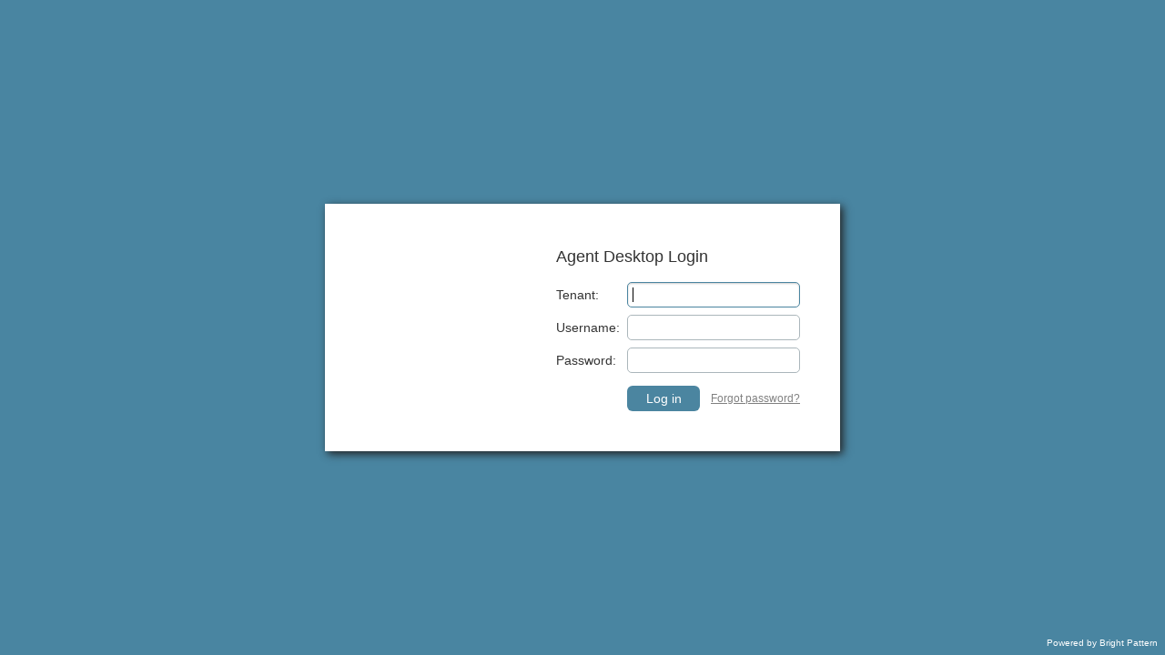

--- FILE ---
content_type: text/html;charset=utf-8
request_url: https://samsung.hostedcc.ru/agentdesktop/
body_size: 951
content:














<!doctype html>
<html> 
<head>
    <title>Agent Desktop</title>
    <base href="//samsung.hostedcc.ru/agentdesktop/"/>
    <meta http-equiv="content-type" content="text/html; charset=UTF-8">
    <meta name="gwt:property" content="locale=en_US">
    <meta name="referrer" content="no-referrer">

    <link rel="shortcut icon" href="favicon.ico?t=null"/>
    <link rel="chrome-webstore-item" href="https://chrome.google.com/webstore/detail/mkaocfkkgijdkejknbfblgfbelppnfci">
    <link rel="stylesheet" href="ad-theme/css/styles.css?build=5.31.0.19" type="text/css">

    <script type="text/javascript">
        window.__tenantUrl = null;
        window.__bp_title = "Agent Desktop";
        window.__bp_companyName = "Bright Pattern";
        window.__bp_productName = "Bright Pattern Contact Center";
        window.__buildVersion = "5.31.0.19";
        window.__pluginVersion = "5.25.1.433";
        window.__baseURI = window.location.protocol + "//samsung.hostedcc.ru/agentdesktop/";
        window.__enableMacPlugin = true;
        window.__muteRecordingIfNotReady = false;
        window.__hideErrorBar = false;
        window.__completeTransferOnOriginalCallWithOriginService = true;
        window.__autoAnswerAllCalls = false;
        window.__serverSupportWS = false;
        window.__newAuthEnabled = false;
        
        window.__focus = function () {
            window.focus();
        }
    </script>

    <script type="text/javascript" src="libs/adapter.js?build=5.31.0.19"></script>
    <script type="text/javascript" src="tz/tz.js?build=5.31.0.19"></script>
    <script type="text/javascript" src="libs/jquery/jquery.min.js"></script>
    <script type="text/javascript" src="libs/adaptivecards.min.js"></script>
    <script type="text/javascript" src="libs/markdown-it.min.js"></script>
    <script type="text/javascript" src="agentdesktop/servlet/messages.js?build=5.31.0.19&locale=en_US"></script>
    <script type="text/javascript" src="ad-theme/js/script.js?build=5.31.0.19&locale=en_US"></script>
    <script type="text/javascript" src="agentdesktop/js/tinymce/tinymce.js"></script>
    
</head>
<body>

<!-- DO NOT DELETE -->
<div id='ADHelperCheck'></div>
<script type="text/javascript" src="bpclient.js?build=5.31.0.19"></script>
<script type="text/javascript" src="shared-storage.js?build=5.31.0.19"></script>

<script type="text/javascript" src="agentdesktop/agentdesktop.nocache.js?build=5.31.0.19"></script>

<noscript>
    Your web browser must have JavaScript enabled in order for this application to display correctly.
</noscript>


</body>
</html>


--- FILE ---
content_type: text/css
request_url: https://samsung.hostedcc.ru/agentdesktop/ad-theme/css/styles.css?build=5.31.0.19
body_size: 668
content:
/* Login Window, Logo change ad-theme/img/auth-logo.png, or*/


/*body .b-auth-win .popupContent {
    background: transparent !* url("ad-theme/img/auth-logo.png") 70px 50% no-repeat *!;
}*/

/* Header, Logo change ad-theme/img/mini-logo.png */
/*body .b-header-panel {
    background-color: #0684bd;
}*/

/* Navigation Panel */
/*body .b-desk-west {
    background-color: #0684bd;
}*/

/* Navigation Selected Item */
/*body .b-navigation-item[toggled="1"] .b-icon {
    fill: #0684bd;
}*/

/* Navigation Hover Item */
/*body .b-navigation-item:hover {
    background-color: rgba(255, 255, 255, .1);
}*/

/* Drag&Drop placeholder */
/*body .b-file-dnd {
    color: #0684bd;
    border: 4px dashed #0684bd;
}*/

/* spinner icon */
/*body .spinner i::before {
    color: #0684bd;
}*/

/* presence icon outline */
/*body .b-state-svg {
    background-color: #0684bd;
}*/

/* Directory Tab Icon */
/*body .b-directory-tab-panel .gwt-TabLayoutPanelTabInner[key=dir] div[key=icon]:after {
    color: #0684bd;
}*/

/*body .b-directory-tab-panel div[key=icon] svg {
    fill: #0684bd;
}

body .b-acl-action svg {
    fill: #0684bd;
}*/


/* Buttons */
/*body .gwt-Button {
    background: #0684bd;
}*/

/*body .b-btn-background, body .b-btn {
    background: #0684bd;
}*/

/*body .b-btn:hover, body .b-btn:focus, body .b-btn-background:hover, body .b-btn-background:focus {
    background: #0684bd;
}*/

/* Buttons */
/*body .gwt-CheckBox input + label:focus::before  {
    border: 1px solid #0684bd;
}*/

/* Dialog Popups */
/*body .gwt-DialogBox {
    border: 1px solid #0684bd;
    background: #0684bd;
}*/

/* Dialog Popups */
/*body.main-screen .fc-state-default {
    background: #0684bd;
}*/

/*body.main-screen .fc-right .fc-state-active {
    background: #0684bd;
}*/

/* Powered by is hidden */
/*body .b-powered-by2, body.main-screen .b-powered-by {
    display: none;
}*/


--- FILE ---
content_type: text/css
request_url: https://samsung.hostedcc.ru/agentdesktop/agentdesktop/icomoon/style.css
body_size: 477
content:
@font-face {
    font-family: 'icomoon';
    src:
        url('fonts/icomoon.ttf?yuatr4') format('truetype'),
        url('fonts/icomoon.woff?yuatr4') format('woff'),
        url('fonts/icomoon.svg?yuatr4#icomoon') format('svg');
    font-weight: normal;
    font-style: normal;
}

[class^="icomoon-"], [class*=" icomoon-"] {
    /* use !important to prevent issues with browser extensions that change fonts */
    font-family: 'icomoon' !important;
    speak: none;
    font-style: normal;
    font-weight: normal;
    font-variant: normal;
    text-transform: none;
    line-height: 1;

    /* Better Font Rendering =========== */
    -webkit-font-smoothing: antialiased;
    -moz-osx-font-smoothing: grayscale;
}

.icomoon-mini-widget:before {
    content: "\e902";
}
.icomoon-pop-in:before {
    content: "\e903";
}
.icomoon-envelope:before {
    content: "\e909";
}
.icomoon-power-off:before {
    content: "\e904";
}
.icomoon-question-circle-o:before {
    content: "\e905";
}
.icomoon-gear:before {
    content: "\e906";
}
.icomoon-comment:before {
    content: "\e900";
}
.icomoon-phone:before {
    content: "\e901";
}
.icomoon-switch:before {
    content: "\e907";
}
.icomoon-pop-out:before {
    content: "\e908";
}



--- FILE ---
content_type: text/css
request_url: https://samsung.hostedcc.ru/agentdesktop/agentdesktop/flags/flags.css
body_size: 309
content:
.flag-icon-background {
  background-size: contain;
  background-position: 50%;
  background-repeat: no-repeat;
}

.flag-icon {
  background-size: contain;
  background-position: 50%;
  background-repeat: no-repeat;
  position: relative;
  display: inline-block;
  width: 1.33333333em;
  line-height: 1em;
}

.flag-icon:before {
  content: "\00a0";
}

.flag-icon-de {
  background-image: url(de.svg);
}

.flag-icon-dk {
  background-image: url(dk.svg);
}

.flag-icon-da {
  background-image: url(dk.svg);
}

.flag-icon-es {
  background-image: url(es.svg);
}

.flag-icon-fi {
  background-image: url(fi.svg);
}

.flag-icon-fr {
  background-image: url(fr.svg);
}

.flag-icon-gb {
  background-image: url(gb.svg);
}

.flag-icon-us {
  background-image: url(us.svg);
}

.flag-icon-en {
  background-image: url(us.svg);
}

.flag-icon-hu {
  background-image: url(hu.svg);
}

.flag-icon-it {
  background-image: url(it.svg);
}

.flag-icon-nl {
  background-image: url(nl.svg);
}

.flag-icon-no {
  background-image: url(no.svg);
}

.flag-icon-nb {
  background-image: url(no.svg);
}

.flag-icon-pt {
  background-image: url(pt.svg);
}

.flag-icon-ro {
  background-image: url(ro.svg);
}

.flag-icon-ru {
  background-image: url(ru.svg);
}

.flag-icon-sv {
  background-image: url(sv.svg);
}

.flag-icon-tr {
  background-image: url(tr.svg);
}



--- FILE ---
content_type: text/javascript
request_url: https://samsung.hostedcc.ru/agentdesktop/agentdesktop/agentdesktop.nocache.js?build=5.31.0.19
body_size: 4075
content:
function agentdesktop(){var Q='bootstrap',R='begin',S='gwt.codesvr.agentdesktop=',T='gwt.codesvr=',U='agentdesktop',V='startup',W='DUMMY',X=0,Y=1,Z='iframe',$='position:absolute; width:0; height:0; border:none; left: -1000px;',_=' top: -1000px;',ab='CSS1Compat',bb='<!doctype html>',cb='',db='<html><head><\/head><body><\/body><\/html>',eb='undefined',fb='readystatechange',gb=10,hb='Chrome',ib='eval("',jb='");',kb='script',lb='javascript',mb='moduleStartup',nb='moduleRequested',ob='Failed to load ',pb='head',qb='meta',rb='name',sb='agentdesktop::',tb='::',ub='gwt:property',vb='content',wb='=',xb='gwt:onPropertyErrorFn',yb='Bad handler "',zb='" for "gwt:onPropertyErrorFn"',Ab='gwt:onLoadErrorFn',Bb='" for "gwt:onLoadErrorFn"',Cb='#',Db='?',Eb='/',Fb='img',Gb='clear.cache.gif',Hb='baseUrl',Ib='agentdesktop.nocache.js',Jb='base',Kb='//',Lb='locale',Mb='en_US',Nb='locale=',Ob=7,Pb='&',Qb='__gwt_Locale',Rb='_',Sb='Unexpected exception in locale detection, using default: ',Tb=2,Ub=3,Vb=4,Wb=5,Xb=6,Yb=8,Zb=9,$b=11,_b=12,ac=13,bc=14,cc=15,dc=16,ec=17,fc='user.agent',gc='webkit',hc='safari',ic='msie',jc='ie10',kc='ie9',lc='ie8',mc='gecko',nc='gecko1_8',oc='selectingPermutation',pc='agentdesktop.devmode.js',qc='bn_IN',rc='558E2546D27BAF64F530F940A86CB2E9',sc='de_DE',tc=':1',uc='ja_JP',vc=':10',wc='ko_KR',xc=':11',yc='nl_NL',zc=':12',Ac='pt_BR',Bc=':13',Cc='pt_PT',Dc=':14',Ec='ru_RU',Fc=':15',Gc='tr_TR',Hc=':16',Ic='zh_CN',Jc=':17',Kc='default',Lc=':2',Mc='en_AU',Nc=':3',Oc='en_NZ',Pc=':4',Qc=':5',Rc='es_MX',Sc=':6',Tc='fr_CA',Uc=':7',Vc='hi_IN',Wc=':8',Xc='it_IT',Yc=':9',Zc='69C70DF9C4CD9365372D13DAE4652E84',$c='B82073069B65651D3C9BB55557093A14',_c=':',ad='.cache.js',bd='link',cd='rel',dd='stylesheet',ed='href',fd='loadExternalRefs',gd='font-awesome/css/all.css',hd='icomoon/style.css',jd='flags/flags.css',kd='end',ld='http:',md='file:',nd='_gwt_dummy_',od='__gwtDevModeHook:agentdesktop',pd='Ignoring non-whitelisted Dev Mode URL: ',qd=':moduleBase';var q=window;var r=document;t(Q,R);function s(){var a=q.location.search;return a.indexOf(S)!=-1||a.indexOf(T)!=-1}
function t(a,b){if(q.__gwtStatsEvent){q.__gwtStatsEvent({moduleName:U,sessionId:q.__gwtStatsSessionId,subSystem:V,evtGroup:a,millis:(new Date).getTime(),type:b})}}
agentdesktop.__sendStats=t;agentdesktop.__moduleName=U;agentdesktop.__errFn=null;agentdesktop.__moduleBase=W;agentdesktop.__softPermutationId=X;agentdesktop.__computePropValue=null;agentdesktop.__getPropMap=null;agentdesktop.__installRunAsyncCode=function(){};agentdesktop.__gwtStartLoadingFragment=function(){return null};agentdesktop.__gwt_isKnownPropertyValue=function(){return false};agentdesktop.__gwt_getMetaProperty=function(){return null};var u=null;var v=q.__gwt_activeModules=q.__gwt_activeModules||{};v[U]={moduleName:U};agentdesktop.__moduleStartupDone=function(e){var f=v[U].bindings;v[U].bindings=function(){var a=f?f():{};var b=e[agentdesktop.__softPermutationId];for(var c=X;c<b.length;c++){var d=b[c];a[d[X]]=d[Y]}return a}};var w;function A(){B();return w}
function B(){if(w){return}var a=r.createElement(Z);a.id=U;a.style.cssText=$+_;a.tabIndex=-1;r.body.appendChild(a);w=a.contentWindow.document;w.open();var b=document.compatMode==ab?bb:cb;w.write(b+db);w.close()}
function C(k){function l(a){function b(){if(typeof r.readyState==eb){return typeof r.body!=eb&&r.body!=null}return /loaded|complete/.test(r.readyState)}
var c=b();if(c){a();return}function d(){if(!c){if(!b()){return}c=true;a();if(r.removeEventListener){r.removeEventListener(fb,d,false)}if(e){clearInterval(e)}}}
if(r.addEventListener){r.addEventListener(fb,d,false)}var e=setInterval(function(){d()},gb)}
function m(c){function d(a,b){a.removeChild(b)}
var e=A();var f=e.body;var g;if(navigator.userAgent.indexOf(hb)>-1&&window.JSON){var h=e.createDocumentFragment();h.appendChild(e.createTextNode(ib));for(var i=X;i<c.length;i++){var j=window.JSON.stringify(c[i]);h.appendChild(e.createTextNode(j.substring(Y,j.length-Y)))}h.appendChild(e.createTextNode(jb));g=e.createElement(kb);g.language=lb;g.appendChild(h);f.appendChild(g);d(f,g)}else{for(var i=X;i<c.length;i++){g=e.createElement(kb);g.language=lb;g.text=c[i];f.appendChild(g);d(f,g)}}}
agentdesktop.onScriptDownloaded=function(a){l(function(){m(a)})};t(mb,nb);var n=r.createElement(kb);n.src=k;if(agentdesktop.__errFn){n.onerror=function(){agentdesktop.__errFn(U,new Error(ob+code))}}r.getElementsByTagName(pb)[X].appendChild(n)}
agentdesktop.__startLoadingFragment=function(a){return G(a)};agentdesktop.__installRunAsyncCode=function(a){var b=A();var c=b.body;var d=b.createElement(kb);d.language=lb;d.text=a;c.appendChild(d);c.removeChild(d)};function D(){var c={};var d;var e;var f=r.getElementsByTagName(qb);for(var g=X,h=f.length;g<h;++g){var i=f[g],j=i.getAttribute(rb),k;if(j){j=j.replace(sb,cb);if(j.indexOf(tb)>=X){continue}if(j==ub){k=i.getAttribute(vb);if(k){var l,m=k.indexOf(wb);if(m>=X){j=k.substring(X,m);l=k.substring(m+Y)}else{j=k;l=cb}c[j]=l}}else if(j==xb){k=i.getAttribute(vb);if(k){try{d=eval(k)}catch(a){alert(yb+k+zb)}}}else if(j==Ab){k=i.getAttribute(vb);if(k){try{e=eval(k)}catch(a){alert(yb+k+Bb)}}}}}__gwt_getMetaProperty=function(a){var b=c[a];return b==null?null:b};u=d;agentdesktop.__errFn=e}
function F(){function e(a){var b=a.lastIndexOf(Cb);if(b==-1){b=a.length}var c=a.indexOf(Db);if(c==-1){c=a.length}var d=a.lastIndexOf(Eb,Math.min(c,b));return d>=X?a.substring(X,d+Y):cb}
function f(a){if(a.match(/^\w+:\/\//)){}else{var b=r.createElement(Fb);b.src=a+Gb;a=e(b.src)}return a}
function g(){var a=__gwt_getMetaProperty(Hb);if(a!=null){return a}return cb}
function h(){var a=r.getElementsByTagName(kb);for(var b=X;b<a.length;++b){if(a[b].src.indexOf(Ib)!=-1){return e(a[b].src)}}return cb}
function i(){var a=r.getElementsByTagName(Jb);if(a.length>X){return a[a.length-Y].href}return cb}
function j(){var a=r.location;return a.href==a.protocol+Kb+a.host+a.pathname+a.search+a.hash}
var k=g();if(k==cb){k=h()}if(k==cb){k=i()}if(k==cb&&j()){k=e(r.location.href)}k=f(k);return k}
function G(a){if(a.match(/^\//)){return a}if(a.match(/^[a-zA-Z]+:\/\//)){return a}return agentdesktop.__moduleBase+a}
function H(){var i=[];var j=X;function k(a,b){var c=i;for(var d=X,e=a.length-Y;d<e;++d){c=c[a[d]]||(c[a[d]]=[])}c[a[e]]=b}
var l=[];var m=[];function n(a){var b=m[a](),c=l[a];if(b in c){return b}var d=[];for(var e in c){d[c[e]]=e}if(u){u(a,d,b)}throw null}
m[Lb]=function(){var b=null;var c=Mb;try{if(!b){var d=location.search;var e=d.indexOf(Nb);if(e>=X){var f=d.substring(e+Ob);var g=d.indexOf(Pb,e);if(g<X){g=d.length}b=d.substring(e+Ob,g)}}if(!b){b=__gwt_getMetaProperty(Lb)}if(!b){b=q[Qb]}if(b){c=b}while(b&&!__gwt_isKnownPropertyValue(Lb,b)){var h=b.lastIndexOf(Rb);if(h<X){b=null;break}b=b.substring(X,h)}}catch(a){alert(Sb+a)}q[Qb]=c;return b||Mb};l[Lb]={'bn_IN':X,'de_DE':Y,'default':Tb,'en_AU':Ub,'en_NZ':Vb,'en_US':Wb,'es_MX':Xb,'fr_CA':Ob,'hi_IN':Yb,'it_IT':Zb,'ja_JP':gb,'ko_KR':$b,'nl_NL':_b,'pt_BR':ac,'pt_PT':bc,'ru_RU':cc,'tr_TR':dc,'zh_CN':ec};m[fc]=function(){var a=navigator.userAgent.toLowerCase();var b=r.documentMode;if(function(){return a.indexOf(gc)!=-1}())return hc;if(function(){return a.indexOf(ic)!=-1&&(b>=gb&&b<$b)}())return jc;if(function(){return a.indexOf(ic)!=-1&&(b>=Zb&&b<$b)}())return kc;if(function(){return a.indexOf(ic)!=-1&&(b>=Yb&&b<$b)}())return lc;if(function(){return a.indexOf(mc)!=-1||b>=$b}())return nc;return cb};l[fc]={'gecko1_8':X,'ie10':Y,'ie8':Tb,'ie9':Ub,'safari':Vb};__gwt_isKnownPropertyValue=function(a,b){return b in l[a]};agentdesktop.__getPropMap=function(){var a={};for(var b in l){if(l.hasOwnProperty(b)){a[b]=n(b)}}return a};agentdesktop.__computePropValue=n;q.__gwt_activeModules[U].bindings=agentdesktop.__getPropMap;t(Q,oc);if(s()){return G(pc)}var o;try{k([qc,jc],rc);k([sc,jc],rc+tc);k([uc,jc],rc+vc);k([wc,jc],rc+xc);k([yc,jc],rc+zc);k([Ac,jc],rc+Bc);k([Cc,jc],rc+Dc);k([Ec,jc],rc+Fc);k([Gc,jc],rc+Hc);k([Ic,jc],rc+Jc);k([Kc,jc],rc+Lc);k([Mc,jc],rc+Nc);k([Oc,jc],rc+Pc);k([Mb,jc],rc+Qc);k([Rc,jc],rc+Sc);k([Tc,jc],rc+Uc);k([Vc,jc],rc+Wc);k([Xc,jc],rc+Yc);k([qc,nc],Zc);k([sc,nc],Zc+tc);k([uc,nc],Zc+vc);k([wc,nc],Zc+xc);k([yc,nc],Zc+zc);k([Ac,nc],Zc+Bc);k([Cc,nc],Zc+Dc);k([Ec,nc],Zc+Fc);k([Gc,nc],Zc+Hc);k([Ic,nc],Zc+Jc);k([Kc,nc],Zc+Lc);k([Mc,nc],Zc+Nc);k([Oc,nc],Zc+Pc);k([Mb,nc],Zc+Qc);k([Rc,nc],Zc+Sc);k([Tc,nc],Zc+Uc);k([Vc,nc],Zc+Wc);k([Xc,nc],Zc+Yc);k([qc,hc],$c);k([sc,hc],$c+tc);k([uc,hc],$c+vc);k([wc,hc],$c+xc);k([yc,hc],$c+zc);k([Ac,hc],$c+Bc);k([Cc,hc],$c+Dc);k([Ec,hc],$c+Fc);k([Gc,hc],$c+Hc);k([Ic,hc],$c+Jc);k([Kc,hc],$c+Lc);k([Mc,hc],$c+Nc);k([Oc,hc],$c+Pc);k([Mb,hc],$c+Qc);k([Rc,hc],$c+Sc);k([Tc,hc],$c+Uc);k([Vc,hc],$c+Wc);k([Xc,hc],$c+Yc);o=i[n(Lb)][n(fc)];var p=o.indexOf(_c);if(p!=-1){j=parseInt(o.substring(p+Y),gb);o=o.substring(X,p)}}catch(a){}agentdesktop.__softPermutationId=j;return G(o+ad)}
function I(){if(!q.__gwt_stylesLoaded){q.__gwt_stylesLoaded={}}function c(a){if(!__gwt_stylesLoaded[a]){var b=r.createElement(bd);b.setAttribute(cd,dd);b.setAttribute(ed,G(a));r.getElementsByTagName(pb)[X].appendChild(b);__gwt_stylesLoaded[a]=true}}
t(fd,R);c(gd);c(hd);c(jd);t(fd,kd)}
D();agentdesktop.__moduleBase=F();v[U].moduleBase=agentdesktop.__moduleBase;var J=H();if(q){var K=!!(q.location.protocol==ld||q.location.protocol==md);q.__gwt_activeModules[U].canRedirect=K;function L(){var b=nd;try{q.sessionStorage.setItem(b,b);q.sessionStorage.removeItem(b);return true}catch(a){return false}}
if(K&&L()){var M=od;var N=q.sessionStorage[M];if(!/^http:\/\/(localhost|127\.0\.0\.1)(:\d+)?\/.*$/.test(N)){if(N&&(window.console&&console.log)){console.log(pd+N)}N=cb}if(N&&!q[M]){q[M]=true;q[M+qd]=F();var O=r.createElement(kb);O.src=N;var P=r.getElementsByTagName(pb)[X];P.insertBefore(O,P.firstElementChild||P.children[X]);return false}}}I();t(Q,kd);C(J);return true}
agentdesktop.succeeded=agentdesktop();

--- FILE ---
content_type: text/javascript
request_url: https://samsung.hostedcc.ru/agentdesktop/bpclient.js?build=5.31.0.19
body_size: 7241
content:
var BPClient = {};

BPClient.helperReady = false;
BPClient.versionExtension = "";
BPClient.versionHost = "";
BPClient.versionPlugin = "";
BPClient.localIpAddress = "";
BPClient.localHostname = "";
BPClient.playbackServerPort = 0;
BPClient.popupSupported = false;
BPClient.homeDir = "";
BPClient.eventHandlers = {};
BPClient.nextReqId = 1;
BPClient.destroyReqId = 0;
BPClient.plugin = null;
BPClient.createInstanceReqId = "";
BPClient.instanceId = "";
BPClient.destroyingInstanceId = "";
BPClient.debug = false;
BPClient.useExtension = false;
BPClient.phoneType = "phone_type_none";
BPClient.pluginType = "webrtc";
BPClient.supportsWebrtc = false;
BPClient.supportsUnsecure = false;
BPClient.supportsSecure = false;
BPClient.origin = "";
BPClient.viewUserScreenMap = new Map();

//	Descriptions of defined alerts
BPClient.alerts = {
    make_call_device_not_found_error: { code: 1001, text: "Unsuccessful call attempt: microphone/speakers/headphones not found" },
    make_call_security_error:         { code: 1002, text: "Unsuccessful call attempt: page not secure/access to device has been denied/etc" },
    make_call_other_error:            { code: 1003, text: "Unsuccessful call attempt: unknown error" },
    no_microphone_detected_error:     { code: 1004, text: "No microphone detected, calls are not possible" }
};

//	This script can call this function to send alert update to the browser page
function setAlert(isOn, alert)
{
    alert = BPClient.alerts[alert];

    if (isOn)
        console.log('setAlert: ' + alert.code + ' - ' + alert.text);

    if (alert.on == undefined)
        alert.on = false;

    var func = BPClient.eventHandlers["set_alert"];
    if (func != undefined)
    {
        if (isOn && !alert.on)
        {
            func(true, alert.code, alert.text, true);
            alert.on = true;
        }
        else if (!isOn && alert.on)
        {
            func(false, alert.code, alert.text, true);
            alert.on = false;
        }
    }
}

// 	browser detect
//	https://gist.github.com/2107/5529665
var BrowserDetect = {
        init: function() {
        this.browser = this.searchString(this.dataBrowser) || "An unknown browser";
        this.version = this.searchVersion(navigator.userAgent) || this.searchVersion(navigator.appVersion) || "an unknown version";
        this.OS = this.searchString(this.dataOS) || "an unknown OS";
    },
    searchString: function(data) {
        for (var i = 0; i < data.length; i++) {
            var dataString = data[i].string;
            var dataProp = data[i].prop;
            this.versionSearchString = data[i].versionSearch || data[i].identity;
            if (dataString) {
                if (dataString.indexOf(data[i].subString) != -1) return data[i].identity;
            } else if (dataProp) return data[i].identity;
        }
    },
    searchVersion: function(dataString) {
        var index = dataString.indexOf(this.versionSearchString);
        if (index == -1) return;
        return parseFloat(dataString.substring(index + this.versionSearchString.length + 1));
    },
    dataBrowser: [{
        string: navigator.userAgent,
        subString: "Chrome",
        identity: "Chrome"
    }, {
        string: navigator.userAgent,
        subString: "OmniWeb",
        versionSearch: "OmniWeb/",
        identity: "OmniWeb"
    }, {
        string: navigator.vendor,
        subString: "Apple",
        identity: "Safari",
        versionSearch: "Version"
    }, {
        prop: window.opera,
        identity: "Opera",
        versionSearch: "Version"
    }, {
        string: navigator.vendor,
        subString: "iCab",
        identity: "iCab"
    }, {
        string: navigator.vendor,
        subString: "KDE",
        identity: "Konqueror"
    }, {
        string: navigator.userAgent,
        subString: "Firefox",
        identity: "Firefox"
    }, {
        string: navigator.vendor,
        subString: "Camino",
        identity: "Camino"
    }, { // for newer Netscapes (6+)
        string: navigator.userAgent,
        subString: "Netscape",
        identity: "Netscape"
    }, {
        string: navigator.userAgent,
        subString: "MSIE",
        identity: "Explorer",
        versionSearch: "MSIE"
    }, {
        string: navigator.userAgent,
        subString: "Trident/",
        identity: "Explorer",
        versionSearch: "rv"
    }, {
        string: navigator.userAgent,
        subString: "Gecko",
        identity: "Mozilla",
        versionSearch: "rv"
    }, { // for older Netscapes (4-)
        string: navigator.userAgent,
        subString: "Mozilla",
        identity: "Netscape",
        versionSearch: "Mozilla"
    }],
    dataOS: [{
        string: navigator.platform,
        subString: "Win",
        identity: "Windows"
    }, {
        string: navigator.platform,
        subString: "Mac",
        identity: "Mac"
    }, {
        string: navigator.userAgent,
        subString: "iPhone",
        identity: "iPhone/iPod"
    }, {
        string: navigator.platform,
        subString: "Linux",
        identity: "Linux"
    }]

};

BrowserDetect.init();

BPClient.OS = BrowserDetect.OS;
BPClient.browser = BrowserDetect.browser;
BPClient.browserVersion = BrowserDetect.version;
BPClient.osVersion = initOSVersion();

BPClient.supportsWebrtc = webrtc_supported();

function log(msg) {
    if (undefined != console)
        console.log(msg);
}

function getUuid() {
    var d = new Date().getTime();
    d += (parseInt(Math.random() * 100)).toString();
    d = 'uid-' + d;
    return d;
}

//	Private functions
BPClient.addEventHandler = function(_event, _f) {
    this.eventHandlers[_event] = _f;
    
    if (("helper_up" == _event && this.helperReady) || ("helper_down" == _event && !this.helperReady)) {
        _f();
    }
}

BPClient.sendMessageToHost = function(_req) {
    try
    {
        //	Do not send instance related requests if we do not have instance ID
        if (this.instanceId == "" && 
            ( 	"log" != _req.action && 
                "open_log_file" != _req.action && 
                "open_log_folder" != _req.action && 
                "terminate" != _req.action && 
                "create_instance" != _req.action &&
                "reset_port" != _req.action
            ))
        {
            log("Instance is not created or has been destroyed, request " + _req.action + " will not be sent to the AD Helper");
            return 0;
        }
        
        if (undefined == _req.req_id || "" == _req.req_id)
            _req.req_id = "" + this.nextReqId++;
            
        _req.instance_id = this.instanceId;
        
        if (this.useExtension) {
            var msg = {};
            msg["type"] = "PAGE_TO_BPCLIENT";
            msg["msg"] = _req;

            window.postMessage(msg, "*");
        }
        else if (null != this.plugin) {
            this.plugin.sendMessageToHost(JSON.stringify(_req));
        }
        else {
            log("Browser extension or plugin not initialized; unable to communicate");
            return 0;
        }
        
        if ("__pong__" != _req.action && this.debug)
            log("Sent to AD Helper: " + JSON.stringify(_req));
            
        return _req.req_id;
    }
    catch(e)
    {
        log("Exception: " + e.message);
    }
    
    return 0;
}

//	Public API
BPClient.initHelper = function() {
    log("Detected OS: " + this.OS + ", browser: " + this.browser + ", browser version: " + this.browserVersion);

    //	Chrone, FF and Safari 10+ uses web extension
    if ("Chrome" == this.browser || "Firefox" == this.browser || ("Safari" == this.browser && this.browserVersion >= 10)) {
    if (this.checkExtension()) {
            log(this.browser + " web extension found, version " + this.versionExtension);
        this.useExtension = true;
        this.sendMessageToHost({action: "reset_port"});
            
            return true;
    }
    else {
            log(this.browser + " web extension not found, it is required!!!");
            return false;
        }
    }
    else {
        log("Will use the plugin for " + this.browser);
        this.useExtension = false;
        
        return this.createPlugin();
    }
    
    return false;
}

BPClient.checkExtension = function() {
    if ("Chrome" == this.browser || "Firefox" == this.browser || ("Safari" == this.browser && this.browserVersion >= 10)) {
        var div = document.getElementById('iCSIMExtensionInstalled');
        if (div == null) {
            return false;
        }
    
        this.versionExtension = div.getAttribute("ext_version");
        
        if ("Chrome" == this.browser) {
            if(document.getElementById("iInstallChromeExtension")) {
                document.getElementById("iInstallChromeExtension").style.display = 'none';
            }
        }		
        
        return true;
    }
    else {
        return false;
    }
}

BPClient.terminate = function() {
    var handler = this.eventHandlers["helper_terminated"];
    if(handler !== undefined) {
        handler();
    }
    
    this.sendMessageToHost({action: "terminate"});
}

BPClient.createPlugin = function() {
    if (null != this.plugin)
        return true;

    var div = document.getElementById("pluginObject");
    if (div == null)
    {
        div = document.createElement("div");
        div.id = "pluginObject";
        document.body.appendChild(div);
    }
            
    if (null != div)
    {
        if ("Explorer" == this.browser) {
            var embedded = "<object type=\"application/x-bpclient\" classid=\"clsid:2A7D37AC-1C03-4F05-8A34-9FF043AB9EFC\" tabindex=\"-1\" height=\"0\" width=\"0\" id=\"bpclient\" name=\"bpclient\" " +
                        "#version=1,0,0,1\"><span>Plugin not loaded.</span></object>";

            div.innerHTML = embedded;
        }
        else {
            var plugin = document.createElement("object");

            plugin.id = "bpclient";
            plugin.setAttribute("type", "application/x-bpclient");
            plugin.setAttribute("width", "0");
            plugin.setAttribute("height", "0");
            plugin.setAttribute("tabindex", "-1");

            div.appendChild(plugin);
        }
    }
    
    this.plugin = document.getElementById("bpclient");
    
    this.versionPlugin = this.plugin.version;

    if ("Explorer" == this.browser && this.browserVersion >= 11) {
        this.plugin["onmessage_from_host"] = this.onMessageFromHost;
    }
    else if ("Explorer" == this.browser) {
        this.plugin.attachEvent("onmessage_from_host", this.onMessageFromHost, false);
    }
    else {
        this.plugin.addEventListener("message_from_host", this.onMessageFromHost, false);
    }
    
    return undefined != this.versionPlugin;
}

BPClient.create = function(disableAutologoutPrevention) {
    if ("" != this.instanceId) {
        log("BPClient object instance already created, intercepting request");
        return;
    }
    
    this.createInstanceReqId = getUuid();

    this.sendMessageToHost({action: "create_instance", req_id: this.createInstanceReqId, disable_autologout_prevention: disableAutologoutPrevention});
}

BPClient.destroy = function() {
    this.destroyingInstanceId = this.instanceId;
    
    var req = {};
    req.action = "destroy_instance";
    
    this.sendMessageToHost(req);
    BPClient.destroyReqId = req.req_id;
    this.instanceId = "";
    for (var viewWin of this.viewUserScreenMap.values()) {
    viewWin.close();
    }
    this.viewUserScreenMap.clear();
}

BPClient.setPhoneType = function(_type) {
    console.log('setPhoneType: ' + _type);

    if (this.phoneType == 'phone_type_browser' || webrtc_iframe) {
        if (this.supportsWebrtc)
            webrtc_terminate();
    }

    this.phoneType = _type;

    if (this.phoneType == 'phone_type_browser') {
        if (this.supportsWebrtc)
            webrtc_init();
    }
    else if (this.helperReady) {
    if (this.phoneType == 'phone_type_soft_unsecure' || this.phoneType == 'phone_type_soft_secure')
            this.updatePhoneStatus(0, plugin_in_device, plugin_out_device);
    } else
    no_bpclient_sound_init();
}

BPClient.init = function(_cfg) {
    this.sendMessageToHost({action: "init", cfg: _cfg});
}

BPClient.pluginMessageReceived = function(_userId, _jsonMsg) {
    var msg = JSON.parse(_jsonMsg);
    if (msg.event === "ss_stop" || msg.event === "ss_continue") {
    var viewWin = this.viewUserScreenMap.get(_userId);
    if (viewWin) {
        viewWin.postMessage(_jsonMsg, "*");
    }
    } else
    this.sendMessageToHost({action: "plugin_message_received", user_id: _userId, json_msg: _jsonMsg});
}

BPClient.log = function(_level, _msg) {
    this.sendMessageToHost({action: "log", message: _msg});
}

BPClient.openLogFile = function() {
    this.sendMessageToHost({action: "open_log_file"});
}

BPClient.openLogFolder = function() {
    this.sendMessageToHost({action: "open_log_folder"});
}

BPClient.startEndpoint = function(_cfg) {
    if ("phone_type_soft_unsecure" == this.phoneType && !this.supportsSecure)
    this.sendMessageToHost({action: "start_endpoint", cfg: _cfg});
}

BPClient.stopEndpoint = function(_unregister, _dropMode) {
    if ("phone_type_soft_unsecure" == this.phoneType && !this.supportsSecure)
    this.sendMessageToHost({action: "stop_endpoint", unregister: _unregister ? 1 : 0, drop_mode: undefined != _dropMode ? _dropMode : 2});
}

BPClient.makeRtcCall = function(_requestId, _number, _sdp) {
    if ("phone_type_browser" == this.phoneType)
        webrtc_iframe.contentWindow.webrtc_call_make(_requestId, _number, _sdp);
    else if ("phone_type_soft_secure" == this.phoneType || ("phone_type_soft_unsecure" == this.phoneType && this.supportsSecure))
    this.sendMessageToHost({action: "rtc_call_make", request_id: _requestId, number: _number, sdp: _sdp});
}

BPClient.dropRtcCall = function(_requestId, _number) {
    if ("phone_type_browser" == this.phoneType)
        webrtc_iframe.contentWindow.webrtc_call_drop(_requestId, _number);
    else if ("phone_type_soft_secure" == this.phoneType || ("phone_type_soft_unsecure" == this.phoneType && this.supportsSecure))
    this.sendMessageToHost({action: "rtc_call_drop", request_id: _requestId, number: _number});
}

BPClient.setAudioDeviceId = function(_deviceId) {
	if ("phone_type_browser" == this.phoneType)
		webrtc_iframe.contentWindow.webrtc_set_audio_device(_deviceId);
}

BPClient.showInboundCallPopup = function(_callId, _line1, _line2, _line3, _line4,
                _showScreenButton, _labelAnswer, _labelHangup, _labelScreen, 
                _title, _parentTitle, _media) {
    var req = {};
    req.action = "show_inbound_call_popup";
    req.call_id = _callId;
    req.line_1 = _line1;
    req.line_2 = _line2;
    req.line_3 = _line3;
    req.line_4 = _line4;
    req.show_screen_button = _showScreenButton ? 1 : 0;
    req.label_answer = _labelAnswer;
    req.label_hangup = _labelHangup;
    req.label_screen = _labelScreen;
    req.title = _title;
    req.parent_title = _parentTitle;
    req.media = _media;
    
    this.sendMessageToHost(req);

    return req.req_id;
}

BPClient.showInboundCallPopupV2 = function(_callId, _lines, _showScreenButton, _labelAnswer, _labelHangup, _labelScreen, _title, _parentTitle, _media, _source, _photoUrl, segment) {
    var req = {};
    req.action = "show_inbound_call_popup_v2";
    req.call_id = _callId;
    req.lines = _lines;
    req.show_screen_button = _showScreenButton ? 1 : 0;
    req.label_answer = _labelAnswer;
    req.label_hangup = _labelHangup;
    req.label_screen = _labelScreen;
    req.title = _title;
    req.parent_title = _parentTitle;
    req.media = _media;
    req.source = _source;
    req.photoUrl = _photoUrl;
    req.segment = segment;
    
    this.sendMessageToHost(req);

    return req.req_id;
}

BPClient.updateInboundCallPopupLine = function(_callId, _line, _text) {
    this.sendMessageToHost({action: "update_inbound_call_popup_line", call_id: _callId, line: _line, text: _text});
}

BPClient.updateInboundCallPopupButton = function(_callId, _button, _label, _show) {
    this.sendMessageToHost({action: "update_inbound_call_popup_button", call_id: _callId, button: _button, label: _label, show: _show ? 1 : 0});
}

BPClient.updateInboundCallPopupSource = function(_callId, _source) {
    this.sendMessageToHost({action: "update_inbound_call_popup_source", call_id: _callId, source: _source});
}

BPClient.updateInboundCallPopupSegment = function(_callId, _segment) {
    this.sendMessageToHost({action: "update_inbound_call_popup_segment", call_id: _callId, segment: _segment});
}

BPClient.updateInboundCallPopupPhoto = function(_callId, _url) {
    this.sendMessageToHost({action: "update_inbound_call_popup_photo", call_id: _callId, url: _url});
}

BPClient.cancelInboundCallPopup = function(_callId) {
    this.sendMessageToHost({action: "cancel_inbound_call_popup", call_id: _callId});
}

BPClient.vncInit = function(_IPAddress, _monitorsSet, _bitrate, _grayscale) {
    this.sendMessageToHost({action: "vnc_init", ip_address: _IPAddress, record_subset: _monitorsSet, bitrate: _bitrate, grayscale: _grayscale});
}

BPClient.vncViewUserScreenOld = function(_userId, _relayAddr, _relayPort) {
    var req = {};
    req.action = "vnc_view_user_screen";
    req.user_id = _userId;
    req.proxy_addr = _relayAddr;
    req.proxy_port = _relayPort;

    this.sendMessageToHost(req);

    return req.req_id;
}

BPClient.vncViewUserScreen = function(_userId, _relayAddr, _relayPort) {
    var viewWin = this.viewUserScreenMap.get(_userId);
    if (viewWin) {
    viewWin.focus();
    } else {
    var url = "http://127.0.0.1:" + this.playbackServerPort + "/view_screen" + 
        "?instance_id=" + this.instanceId +
        "&user_id=" + _userId +
        "&host=" + _relayAddr + 
        "&port=" + _relayPort;
    viewWin = window.open(url);
    this.viewUserScreenMap.set(_userId, viewWin);
    }
}

BPClient.stopScreenSharing = function(_reason) {
    this.sendMessageToHost({action: "vnc_stop_screen_sharing", reason: _reason});
}

BPClient.continueScreenSharing = function() {
    this.sendMessageToHost({action: "vnc_continue_screen_sharing"});
}

BPClient.completeScreenSharing = function(_userId) {
    this.viewUserScreenMap.delete(_userId);
}

BPClient.vncViewSessions = function() {
    this.sendMessageToHost({action: "vnc_view_sessions"});
}

BPClient.vncStartRecording = function(_addr, _port, _file) {
    var req = {};
    req.action = "vnc_start_recording";
    req.host = _addr;
    req.port = _port;
    req.file = _file;

    this.sendMessageToHost(req);

    return req.req_id;
}

BPClient.vncMuteRecording = function(_sessionId) {
    this.sendMessageToHost({action: "vnc_mute_recording", session_id: _sessionId});
}

BPClient.vncUnmuteRecording = function(_sessionId) {
    this.sendMessageToHost({action: "vnc_unmute_recording", session_id: _sessionId});
}

BPClient.vncStopRecording = function(_sessionId) {
    this.sendMessageToHost({action: "vnc_stop_recording", session_id: _sessionId});
}

BPClient.vncRecordingSessions = function() {
    this.sendMessageToHost({action: "vnc_recording_sessions"});
}

BPClient.startCallWaitingSound = function(_url, _audioId, _version, _periodicity, _type) {
    if (this.phoneType == "phone_type_browser")
        webrtc_iframe.contentWindow.noplugin_sound_start(_url, _audioId, _version, _periodicity, _type);
    else if (BPClient.helperReady)
    this.sendMessageToHost({action: "start_call_waiting_sound", url: _url, audio_id: _audioId, version: _version, periodicity: _periodicity, type: _type});
    else if (webrtc_iframe && webrtc_iframe.contentWindow) {
    webrtc_iframe.contentWindow.noplugin_sound_start(_url, _audioId, _version, _periodicity, _type);
    }
}

BPClient.stopCallWaitingSound = function() {
    if (this.phoneType == "phone_type_browser") 
        webrtc_iframe.contentWindow.noplugin_sound_stop();

    if (BPClient.helperReady)
        this.sendMessageToHost({action: "stop_call_waiting_sound"});
    else if (webrtc_iframe && webrtc_iframe.contentWindow)
        webrtc_iframe.contentWindow.noplugin_sound_stop();
}

BPClient.setVolume = function(_cfg) {
    if (this.phoneType == "phone_type_browser" && webrtc_iframe.contentWindow.noplugin_set_volume != undefined) 
        webrtc_iframe.contentWindow.noplugin_set_volume(_cfg);
    
    if (BPClient.helperReady)
    this.sendMessageToHost({action: "set_volume", cfg: _cfg});
}

BPClient.sendMessageToApi = function(_json) {
    this.sendMessageToHost({action: "send_message_to_api", json: _json});
}

var plugin_in_device = '', plugin_out_device = '';

BPClient.processMessageFromHost = function(_msg) {
    if ("__ping__" != _msg.action && this.debug)
        log("Received from AD Helper: " + JSON.stringify(_msg));

    var func = this.eventHandlers[_msg.action];

    switch (_msg.action)  {
        case "helper_up":
            this.helperReady = true;
            if (func != undefined)
                func();
            break;
        case "helper_down":
            this.helperReady = false;
            this.instanceId = "";
            this.versionHost = "";
            
            if (func != undefined)
                func();

            if (this.phoneType == 'phone_type_soft_unsecure' || this.phoneType == 'phone_type_soft_secure')
                this.updatePhoneStatus(0, '', '');
            break;
        case "extension_updated":
            if (func != undefined) {
                func();
                delete this.eventHandlers["extension_updated"];
            }
            break;
        case "instance_created":
            if ("" != this.instanceId || _msg.req_id != this.createInstanceReqId)
                return;
            
            this.createInstanceReqId = "";
            this.instanceId = _msg.instance_id;
            this.versionHost = _msg.version;
            this.localIpAddress = _msg.local_ip;
            this.localHostname = _msg.local_hostname;
            this.popupSupported = _msg.popup_supported;
            this.homeDir = _msg.home_dir;
            this.origin = _msg.origin;

            var rc = "SIP";
            
            //this.supportsWebrtc = webrtc_supported();
            this.supportsUnsecure = true;

            var firstWebRtcVersion = "5.3.99";
            if (undefined == _msg.version || (webrtc_version_is_less(firstWebRtcVersion, _msg.version) && _msg.version != "1.0.0.1")) {
                this.pluginType = "sip";
            } else {
                this.supportsSecure = true;
                this.pluginType = "webrtc";
            }

            if (func != undefined)
                func();
            break;
        case "instance_destroyed":
            if (_msg.instance_id != this.destroyingInstanceId)
                return;
                
            this.instanceId = "";
            this.destroyingInstanceId = "";
            
            if (func != undefined)
                func();
            
            break;
        case "__ping__":
            if (_msg.instance_id != this.instanceId)
                return;

            var msg = {};
            msg.action = "__pong__";
            msg.instance_id = this.instanceId;
            this.sendMessageToHost(msg);

            return;
        case "inactivity_detected":
            if (_msg.instance_id == this.instanceId && func != undefined)
                func();
            break;
        case "inactivity_cleared":
            if (_msg.instance_id == this.instanceId && func != undefined)
                func();
            break;
        case "plugin_send_message":
            if (_msg.instance_id == this.instanceId && func != undefined)
                func(_msg.user_id, _msg.json_msg);
            break;
        case "phone_status":
            if (_msg.instance_id == this.instanceId && func != undefined && (this.phoneType == 'phone_type_soft_unsecure' || this.phoneType == 'phone_type_soft_secure'))
                this.updatePhoneStatus(_msg.code, _msg.in_device, _msg.out_device);
            plugin_in_device = _msg.in_device;
            plugin_out_device = _msg.out_device;
            break;
        case "endpoint_status":
            if (_msg.instance_id == this.instanceId && func != undefined)
                func(_msg.number, _msg.code, _msg.error);
            break;
        case "popup_created":
            if (_msg.instance_id == this.instanceId && func != undefined)
                func(_msg.req_id, _msg.call_id);
            break;
        case "popup_closed":
            if (_msg.instance_id == this.instanceId && func != undefined)
                func(_msg.call_id, _msg.command);
            break;
        case "vnc_init_status":
            this.playbackServerPort = _msg.playback_server_port;
            if (_msg.instance_id == this.instanceId && func != undefined)
                func(_msg.req_id, _msg.session_id);
            break;
        case "vnc_view_session_created":
            if (_msg.instance_id == this.instanceId && func != undefined)
                func(_msg.req_id, _msg.session_id);
            break;
        case "vnc_view_session_status":
            if (_msg.instance_id == this.instanceId && func != undefined)
                func(_msg.session_id, _msg.status);
            break;
        case "vnc_view_session_completed":
            if (_msg.instance_id == this.instanceId && func != undefined)
                func(_msg.session_id, _msg.reason);
            break;
        case "vnc_view_sessions":
            if (_msg.instance_id == this.instanceId && func != undefined) {
                //	Transform KVList to array of session IDs
                var arrIds = [];
                for (var i in _msg.sessions) {
                    arrIds[i] = _msg.sessions[i];
                }
                
                func(arrIds);
            }
            break;
        case "vnc_recording_session_created":
            if (_msg.instance_id == this.instanceId && func != undefined)
                func(_msg.req_id, _msg.session_id);
            break;
        case "vnc_recording_session_muted":
            if (_msg.instance_id == this.instanceId && func != undefined)
                func(_msg.session_id);
            break;
        case "vnc_recording_session_unmuted":
            if (_msg.instance_id == this.instanceId && func != undefined)
                func(_msg.session_id);
            break;
        case "vnc_recording_session_completed":
            if (_msg.instance_id == this.instanceId && func != undefined)
                func(_msg.session_id, _msg.reason);
            break;
        case "vnc_recording_sessions":
            if (_msg.instance_id == this.instanceId && func != undefined) {
                //	Transform KVList to array of session IDs
                var arrIds = [];
                for (var i in _msg.sessions) {
                    arrIds[i] = _msg.sessions[i];
                }
                
                func(arrIds);
            }
            break;
        case "api_message_received":
            if (_msg.instance_id == this.instanceId && func != undefined)
                func(_msg.msg);
            break;
        case "rtc_call_made":
            if (_msg.instance_id == this.instanceId && func != undefined)
                func(_msg.request_id, _msg.number, _msg.status, _msg.sdp);
            break;
        case "error":
            if (BPClient.destroyReqId != 0 && _msg.req_id == BPClient.destroyReqId)
            {
                var f = this.eventHandlers["instance_destroyed"];
                this.instanceId = "";
                this.destroyingInstanceId = "";
                
                if (f != undefined)
                    f();
            }
            else if ((_msg.instance_id == this.instanceId || undefined   == _msg.instanceId) && func != undefined)
                func(_msg.error_code, _msg.error_text, _msg.req_id);
            break;
        case "ext_init":
            console.log("extension initialized");
            break;
        default:
            console.log(`unknown event ${_msg.action} received from helper`);
            break;
    }
}

BPClient.onMessageFromHost = function(_msg) {
    BPClient.processMessageFromHost(JSON.parse(_msg));
}

BPClient.updatePhoneStatus = function(code, in_device, out_device) {
    console.log('updatePhoneStatus: ' + code + ' ' + in_device + ' ' + out_device);

    setAlert(in_device == '', 'no_microphone_detected_error');

    var func = BPClient.eventHandlers["phone_status"];
    if (func != undefined)
        func(code, in_device, out_device);
}

if ("Chrome" == BPClient.browser || "Firefox" == BPClient.browser || ("Safari" == BPClient.browser && BPClient.browserVersion >= 10)) {
    window.addEventListener("message", function(event) {
        // We only accept messages from extension
        if (event.source != window)
            return;

        if (event.data.type && (event.data.type == "BPCLIENT_TO_PAGE")) {
            BPClient.processMessageFromHost(event.data.msg);
        }
    }, false);
}

function initOSVersion()
{
    if ("Chrome" == BPClient.browser || "Edge" == BPClient.browser) {
        try {
            navigator.userAgentData
                .getHighEntropyValues([
                    "architecture",
                    "bitness",
                    "platform",
                    "platformVersion"
                ])
                .then((ua) => {
                    console.log(ua);
                    if ("Windows" == ua.platform) {
                        //  https://textslashplain.com/2021/09/21/determining-os-platform-version/
                        const ver = ua.platformVersion.split(".");
                        const verMajor = parseInt(ver[0]);
                        if (verMajor >= 1 && verMajor <= 10)
                            BPClient.osVersion = ua.platform + " 10 " + ua.architecture + "-" + ua.bitness + " (" + ua.platformVersion + ")";
                        else if (verMajor >= 11)
                            BPClient.osVersion = ua.platform + " 11 " + ua.architecture + "-" + ua.bitness + " (" + ua.platformVersion + ")";
                        else
                            console.log("Windows 7, 8.0 or 8.1 detected, will use User-Agent header to determine actual version");
                    } else {
                        BPClient.osVersion = ua.platform + " " + ua.architecture;
                        if (undefined != ua.bitness)
                            BPClient.osVersion += "-" + ua.bitness;
                        if (undefined != ua.platformVersion && "" != ua.platformVersion)
                            BPClient.osVersion += " " + ua.platformVersion;
                    }

                    console.log("Detected OS version: " + BPClient.osVersion);
                });
        }
        catch(e) {
            console.log("unable to use NavigatorUAData API; will unreliably determine OS version from User-Agent");
        }
    } else {
        console.log("NavigatorUAData API is not supported in " + BPClient.browser +"; will unreliably determine OS version from User-Agent");
    }
}

function webrtc_supported()
{
    if ("Chrome" != BPClient.browser && "Firefox" != BPClient.browser && "Safari" != BPClient.browser)
    {
        console.log("webrtc_supported: unsupported browser");
        return false;
    }
    
    if (!window.isSecureContext)	//	Not supported on IE, but we filtered IE out anyway...
    {
        console.log("webrtc_supported: not secure");
        return false;
    }
    
    if (!window.RTCPeerConnection)
    {
        console.log("webrtc_supported: RTCPeerConnection not supported");
        return false;
    }
    
    if (!navigator.mediaDevices || !navigator.mediaDevices.getUserMedia || !navigator.mediaDevices.enumerateDevices) {
        console.log("webrtc_supported: mediaDevices not supported");
        return false;
    }

    console.log("webrtc_supported: true");

    return true;
}

var webrtc_iframe = false;
var webrtc_device_change_timer_id = false;

function webrtc_custom_init()
{
    if (!webrtc_iframe) {
        webrtc_iframe = document.createElement("iframe");
        webrtc_iframe.style.border = 0;
        webrtc_iframe.style.width = "1px";
        webrtc_iframe.style.height = "1px";
        webrtc_iframe.setAttribute('allow', 'microphone');
        document.body.appendChild(webrtc_iframe);

        webrtc_iframe.addEventListener("load", function() {
            console.log('webrtc_iframe loaded');
            if (BPClient.phoneType == 'phone_type_browser')
                webrtc_iframe.contentWindow.webrtc_init();
        });
    }

    webrtc_iframe.src = BPClient.webrtc_iframe_path || "webrtc.jsp";
}

function webrtc_init()
{
    webrtc_custom_init();
    if (BPClient.browser == "Chrome" || BPClient.browser == "Firefox")
    {
        navigator.mediaDevices.ondevicechange = function () {
            if (webrtc_device_change_timer_id)
                clearTimeout(webrtc_device_change_timer_id);

            webrtc_device_change_timer_id = setTimeout(function () {
                webrtc_device_change_timer_id = false;
                console.log('reloading webrtc_iframe');
                webrtc_iframe.contentWindow.location.reload();
            }, 100);
        }
    }

    return true;
}

function webrtc_terminate()
{
    webrtc_iframe.src = 'about:blank';

    if (webrtc_device_change_timer_id) {
        clearTimeout(webrtc_device_change_timer_id);
        webrtc_device_change_timer_id = false;
    }

    navigator.mediaDevices.ondevicechange = null;
}

function webrtc_update_phone_status(code, in_device, out_device)
{
    BPClient.updatePhoneStatus(code, in_device, out_device);
}

function webrtc_call_made(request_id, number, status, sdp)
{
    var func = BPClient.eventHandlers["rtc_call_made"];
    if (func != undefined)
        func(request_id, number, status, sdp);
}

function webrtc_init_failed()
{
    var func = BPClient.eventHandlers["webrtc_init_failed"];
    if (func != undefined)
        func();
}

function webrtc_version_is_less(v1, v2) {
    var v1Arr = v1.split(".");
    var v2Arr = v2.split(".");
    var k = Math.min(v1Arr.length, v2Arr.length);
    for (var i = 0; i < k; i++) {
    var n1 = parseInt(v1Arr[i]);
    var n2 = parseInt(v2Arr[i]);
    if (n2 > n1) 
        return false;
    if (n2 < n1) 
        return true;
    }
    
    return (v1.length == v2.length) ? false : (v1.length > v2.length);
}

function no_bpclient_sound_init()
{
    webrtc_custom_init();
}


--- FILE ---
content_type: text/javascript
request_url: https://samsung.hostedcc.ru/agentdesktop/shared-storage.js?build=5.31.0.19
body_size: 2744
content:
(function () {

    if (!window.bpattern) {
        window.bpattern = {};
    }

    var REQUEST_TIMEOUT_DEFAULT = 8000;

    var pendingEvents = [];
    var pendingResponses = {};
    var eventHandlers = {};
    var extVersion = null;
    var requestCounter = 1;

    // we presume it be available by default
    var extStorageAvailable = true;
    var extStorageAvailabilityConfirmed = false;

    var extStorageEnabledDiv = document.getElementById("iCSIMExtensionStorageEnabled");
    if (extStorageEnabledDiv != null) {
        extVersion = extStorageEnabledDiv.getAttribute("ext_version");
        extStorageAvailable = !!extVersion;
        extStorageAvailabilityConfirmed = true;
    } else {
        // Else we try to wait
        window.addEventListener("load", function () {
            setTimeout(function() {
                if (!extStorageAvailabilityConfirmed) {
                    console.log("@@@ storage_init timeout: set extStorageAvailable to false");
                    extStorageAvailable = false;
                    extStorageAvailabilityConfirmed = true;
                    processPendingStorageEvents();
                }
            }, 100);
        });
    }

    function getRandomId() {
        var randomId = "uid-";
        randomId += new Date().getTime();
        randomId += "-";
        randomId += Math.random().toString(36).substring(2);
        randomId += "-";
        randomId += requestCounter++;
        return randomId;
    }

    function addRequest(requestId, timeout = REQUEST_TIMEOUT_DEFAULT) {
        var timeout = setTimeout(function () {
            if (pendingResponses[requestId]) {
                var request = pendingResponses[requestId];
                delete pendingResponses[requestId];
                request.reject("timeout: no response");
            } else {
                console.error("timeout: but no request? Possible ID collision");
            }
        }, timeout);

        var newRequest = {timeout: timeout};
        newRequest.promise = new Promise(function (resolve, reject) {
            newRequest.resolve = resolve;
            newRequest.reject = reject;
        });
        pendingResponses[requestId] = newRequest;

        return newRequest.promise;
    }

    function onResponse(requestId, data) {
        var request = pendingResponses[requestId];
        if (request) {
            if (data.status == "success") {
                delete pendingResponses[requestId];
                clearTimeout(request.timeout);
                request.resolve(data.result);
            } else {
                delete pendingResponses[requestId];
                clearTimeout(request.timeout);
                request.reject(data.error);
            }
        }
    }

    function triggerEventHandlers(eventName, payload) {
        var handlers = eventHandlers[eventName];
        if (handlers) {
            for (var i = 0; i < handlers.length; ++i) {
                try {
                    handlers[i](payload);
                } catch (err) {
                    console.error("Exception in '" + eventName + "' event handler:", err);
                }
            }
        }
    }

    window.addEventListener("message", function (event) {
        // We only accept messages from extension
        if (event.source != window) {
            return;
        }
        if (event.data.type == "BPATTERN_STORAGE_IN") {
            if (event.data.msg.action == "storage_init") {
                console.log("page received storage_init extension event");
                extStorageEnabledDiv = document.getElementById("iCSIMExtensionStorageEnabled");
                extVersion = extStorageEnabledDiv.getAttribute("ext_version");
                extStorageAvailable = !!extVersion;
                extStorageAvailabilityConfirmed = true;
                processPendingStorageEvents();
                return;
            }
            if (!extStorageAvailable) {
                console.warn("page received extension storage event while extStorageAvailable = false");
                return;
            }
            switch (event.data.msg.action) {
                case "response":
                    onResponse(event.data.msg.request_id, event.data.msg.data);
                    break;
                case "storage": {
                    triggerEventHandlers(event.data.msg.action, event.data.msg.data);
                    break;
                }
                default:
                    console.warn("unknown event '" + event.data.msg.action + "' received from helper");
                    break;
            }
        }
    }, false);

    window.addEventListener("storage", function (event) {
        if (!event.isTrusted) {
            console.warn("page received not trusted storage event (" + event.key + " -> " + event.newValue + ")");
            return;
        }
        if (extStorageAvailable) {
            // TODO: check supported ext version
            return;
        }
        var handlers = eventHandlers["storage"];
        if (handlers) {
            for (var i = 0; i < handlers.length; ++i) {
                try {
                    handlers[i]({
                        key: event.key,
                        oldValue: event.oldValue,
                        newValue: event.newValue
                    });
                } catch (err) {
                    console.error("Exception in native 'storage' event handler:", err);
                }
            }
        }
    });

    function sendExtStorageRequest(eventData) {
        var requestId = getRandomId();
        var promise = addRequest(requestId);
        eventData["request_id"] = requestId;

        var payload = {
            type: "BPATTERN_STORAGE_OUT",
            msg: eventData
        };
        window.postMessage(payload, "*");

        return promise;
    }

    function processPendingStorageEvents() {
        for (const {resolve, eventData} of pendingEvents) {
            try {
                sendStorageEvent(eventData).then(resolve);
            } catch {
                console.error("Error while processing pending storage event", eventData);
            }
        }
        pendingEvents = [];
    }

    function runNativeStorageOperation(eventData) {
        switch (eventData.action) {
            case "get_item":
                return window.localStorage.getItem(eventData.key);
            case "set_item":
                return window.localStorage.setItem(eventData.key, eventData.value);
            case "remove_item":
                return window.localStorage.removeItem(eventData.key);
            case "clear":
                return window.localStorage.clear();
            case "keys":
                return Object.keys(window.localStorage);
            case "get_all": {
                var allStorageData = {};
                for (var i = 0; i < window.localStorage.length; ++i) {
                    var key = window.localStorage.key(i);
                    var value = window.localStorage.getItem(key);
                    allStorageData[key] = value;
                }
                return allStorageData;
            }
        }
    }

    function sendStorageEvent(eventData) {
        if (extStorageAvailable) {
            return sendExtStorageRequest(eventData);
        }
        return Promise.resolve(runNativeStorageOperation(eventData));
    }

    function addPendingStorageEvent(eventData) {
        console.log("Pending storage event added:", eventData);
        return new Promise(resolve => {
            pendingEvents.push({
                resolve: resolve,
                eventData: eventData
            });
        });
    }

    function handleStorageEvent(eventData) {
        if (!extStorageAvailabilityConfirmed) {
            return addPendingStorageEvent(eventData);
        }
        return sendStorageEvent(eventData);
    }

    var asyncStorage = {
        getItem: function (key) {
            return handleStorageEvent({action: "get_item", key: key});
        },
        setItem: function (key, value) {
            return handleStorageEvent({action: "set_item", key: key, value: String(value)});
        },
        removeItem: function (key) {
            return handleStorageEvent({action: "remove_item", key: key});
        },
        clear: function () {
            return handleStorageEvent({action: "clear"});
        },
        keys: function () {
            return handleStorageEvent({action: "keys"});
        },
        getAll: function () {
            return handleStorageEvent({action: "get_all"});
        },

        on: function (event, handler) {
            if (!eventHandlers[event]) {
                eventHandlers[event] = [];
            }
            eventHandlers[event].push(handler);
        },
        removeEventHandler: function (event, handler) {
            if (!eventHandlers[event]) {
                return;
            }
            var delIndex = eventHandlers[event].indexOf(handler);
            if (delIndex != -1) {
                eventHandlers[event].splice(delIndex, 1);
            }
        }
    };

    var syncData = {};
    var initialDataLoaded = false;

    var syncStorage = {
        getItem: function (key) {
            if (!initialDataLoaded) {
                throw Error("Cannot use bpattern.storage.sync before its initialization");
            }
            if (!extStorageAvailable) {
                return runNativeStorageOperation({action: "get_item", key: key});
            }
            var localValue = syncData[key];
            asyncStorage.getItem(key).then(function (value) {
                if (value != localValue) {
                    console.warn("bpattern.storage.async::getItem returned value different from memorized:", value, "vs", localValue);
                    syncStorage[key] = value;
                }
            }).catch(function (err) {
                console.warn("bpattern.storage.async::getItem failed", err);
            });
            return localValue;
        },
        setItem: function (key, value) {
            if (!initialDataLoaded) {
                throw Error("Cannot use bpattern.storage.sync before its initialization");
            }
            if (!extStorageAvailable) {
                return runNativeStorageOperation({action: "set_item", key: key, value: String(value)});
            }
            var prevValue = syncData[key];
            syncData[key] = String(value);
            asyncStorage.setItem(key, value).catch(function (err) {
                console.warn("bpattern.storage.async::setItem failed", err);
                syncData[key] = prevValue;
            });
        },
        removeItem: function (key) {
            if (!initialDataLoaded) {
                throw Error("Cannot use bpattern.storage.sync before its initialization");
            }
            if (!extStorageAvailable) {
                return runNativeStorageOperation({action: "remove_item", key: key});
            }
            var prevValue = syncData[key];
            delete syncData[key];
            asyncStorage.removeItem(key).catch(function (err) {
                console.warn("bpattern.storage.async::removeItem failed", err);
                syncData[key] = prevValue;
            });
        },
        clear: function () {
            if (!initialDataLoaded) {
                throw Error("Cannot use bpattern.storage.sync before its initialization");
            }
            if (!extStorageAvailable) {
                return runNativeStorageOperation({action: "clear"});
            }
            var prevSyncData = syncData;
            syncData = {};
            asyncStorage.clear().catch(function (err) {
                console.warn("bpattern.storage.async::clear failed", err);
                syncData = prevSyncData;
            });
        },
        keys: function () {
            if (!initialDataLoaded) {
                throw Error("Cannot use bpattern.storage.sync before its initialization");
            }
            if (!extStorageAvailable) {
                return runNativeStorageOperation({action: "keys"});
            }
            var localKeys = Object.keys(syncData);
            asyncStorage.keys().then(function (keys) {
                var keysDiff = [];
                for (var i = 0; i < localKeys.length; ++i) {
                    keysDiff.push(localKeys[i]);
                }
                for (var i = 0; i < keys.length; ++i) {
                    var keyIndex = keysDiff.indexOf(keys[i]);
                    if (keyIndex != -1) {
                        keysDiff.splice(keyIndex, 1);
                    } else {
                        keysDiff.push(keys[i]);
                    }
                }
                if (keysDiff.length != 0) {
                    console.warn("bpattern.storage.sync::keys result are different from memorized data");
                    asyncStorage.getAll().then(function (newData) {
                        syncData = newData;
                    });
                }
            }).catch(function (err) {
                console.warn("bpattern.storage.async::keys failed", err);
            });
            return localKeys;
        },
        getAll: function () {
            if (!initialDataLoaded) {
                throw Error("Cannot use bpattern.storage.sync before its initialization");
            }
            if (!extStorageAvailable) {
                return runNativeStorageOperation({action: "get_all"});
            }
            var syncDataCopy = {};
            var keys = Object.keys(syncData);
            for (var i = 0; i < keys.length; ++i) {
                syncDataCopy[keys[i]] = syncData[keys[i]];
            }
            return syncDataCopy;
        },

        on: function (event, handler) {
            if (event == "initial-data-loaded" && initialDataLoaded) {
                handler();
                return;
            }
            if (!eventHandlers[event]) {
                eventHandlers[event] = [];
            }
            eventHandlers[event].push(handler);
        },
        removeEventHandler: function (event, handler) {
            if (!eventHandlers[event]) {
                return;
            }
            var delIndex = eventHandlers[event].indexOf(handler);
            if (delIndex != -1) {
                eventHandlers[event].splice(delIndex, 1);
            }
        }
    };

    syncStorage.on("storage", function (event) {
        if (!initialDataLoaded) {
            return;
        }
        syncData[event.key] = event.newValue;
    });

    asyncStorage.getAll().then(function (initialData) {
        console.log("bpattern.storage.sync initial data loaded:", initialData);
        syncData = initialData;
        initialDataLoaded = true;
        triggerEventHandlers("initial-data-loaded");
    }).catch(function (err) {
        console.error("bpattern.storage.async::getAll failed to load initial sync data", err);
    });

    window.bpattern.storage = {
        async: asyncStorage,
        sync: syncStorage
    };

})();


--- FILE ---
content_type: application/x-javascript;charset=utf-8
request_url: https://samsung.hostedcc.ru/agentdesktop/agentdesktop/servlet/messages.js?build=5.31.0.19&locale=en_US
body_size: 33873
content:
var messages_com_brightpattern_agentdesktop_client_widgets_login_resources_LoginConstants = {
   "password" : "Password",
   "submit" : "Log in",
   "phone_device" : "Phone device",
   "heading" : "Agent Desktop Login",
   "user" : "Username",
   "tenant" : "Tenant",
   "forgot_password" : "Forgot password?"};
var messages_com_brightpattern_auth_client_i18n_Constants = {
   "must_change_password" : "Must change password",
   "tenant_disabled" : "Tenant disabled",
   "wait_before_login" : "Wait before login",
   "account_disabled" : "Account disabled",
   "account_locked" : "Account locked",
   "unknown_failure" : "Unknown failure",
   "invalid_domain" : "Invalid domain",
   "ip_address_not_allowed" : "IP address not allowed",
   "insufficient_privileges" : "Insufficient privileges",
   "invalid_username_or_password" : "Invalid user name or password",
   "already_logged_in" : "Already logged in"};
var messages_com_brightpattern_agentdesktop_client_i18n_ContactConstants = {
   "augmentation_augment_the_contact_data" : "Augment the Contact Data",
   "bulk_label_createNewContacts" : "Create new contacts",
   "augmentation_gender" : "Gender",
   "bulk_menu_import" : "Bulk import contacts",
   "activity_details" : "Subject, Notes",
   "contact_merge_field_phone_number" : "Phone Number",
   "contact_merge_close_confirmation_no" : "No",
   "button_use_contact_title" : "Use Contact",
   "augmentation_externalContact" : "External",
   "augmentation_lastName" : "Last name",
   "button_create_workitem_text" : "Create Workitem",
   "augmentation_localContact" : "Local",
   "bulk_label_clickNext" : "Click Next to perform changes",
   "button_save_contact_text" : "Save",
   "contact_merge_optimistic_error" : "Some of the merged contacts were modified by someone else",
   "bulk_button_cancel" : "Cancel",
   "bulk_label_contactsWillBeChanged" : "Contacts will be changed:",
   "contact_merge_extra_phones" : "Contact cannot have more than {0} phone numbers total, please unselect the extra phone numbers",
   "contact_merge_unknown_fields" : "Sorry, unknown fields cannot be properly saved. Please contact system administrator",
   "contact_merge_field_type_mobile" : "Mobile",
   "button_edit_contact_title" : "Edit Contact",
   "bulk_label_contactsChanged" : "Contacts changed:",
   "button_create_contact_title" : "Create Contact",
   "contact_merge_field_address" : "Address",
   "contact_merge_close_confirmation_yes" : "Yes",
   "button_delete_contact_text" : "Delete",
   "contact_merge_error" : "Contact merge error, please contact system administrator",
   "identification_form_next_page" : "Next",
   "button_delete_contact_title" : "Delete Contact",
   "button_view_contact_text" : "View",
   "augmentation_dob" : "Date of birth",
   "bulk_menu_export" : "Bulk export contacts",
   "partition_selector_label" : "Client",
   "bulk_button_next" : "Next",
   "add_phone_to_contact_label" : "Add number {0} to \"{1}\" record",
   "augmentation_thedatagroup" : "TheDataGroup",
   "contact_search_input_valid_date_pattern_title" : "the valid date pattern is {0}",
   "augmentation_firstName" : "First name",
   "contact_merge_data_created" : "Created",
   "contact_merge_limit_exceeded" : "Contact merge limit exceeded",
   "bulk_label_contactsWillBeAdded" : "Contacts will be added:",
   "contact_deleting_confirmation" : "Are you sure you want to delete contact for \"{0}\"? Activity history associated only with the contact will be deleted. Activity history associated with cases will remain and may still show contact name.",
   "identification_form_next_page_tooltip" : "Go to the next page of the form",
   "add_phone_to_contact_heading" : "Add phone to contact",
   "bulk_button_upload" : "Browse",
   "bulk_label_contactsAdded" : "Contacts added:",
   "contact_search_input_placeholder" : "search term, e.g.: star* *inish exact *google.com *5551212",
   "contact_merge_add_contact" : "+ Add Contact",
   "contact_merge_field_type_shipping" : "Shipping",
   "augmentation_age" : "Age",
   "contact_merge_confirmation" : "Non-master record will be deleted after the merge. Are you sure you want to proceed?",
   "augmentation_segments" : "Segments",
   "contact_merge_field_type_billing" : "Billing",
   "contact_merge_field_type_other" : "Other",
   "button_cancel_contact_title" : "Cancel editing",
   "contact_phone" : "Phone",
   "button_new_contact_title" : "Create New Contact",
   "bulk_label_fileFormatDescription" : "Import file format is described",
   "augmentation_nextcaller" : "NextCaller",
   "add_email_to_contact_heading" : "Add email to contact",
   "contact_merge_confirm_merge" : "Confirm",
   "bulk_label_errorsDetected" : "Errors detected:",
   "contact_merge_field_master_record" : "Master Record (to keep)",
   "contact_first_name" : "First Name",
   "identification_input_placeholder" : "search contact",
   "contact_merge_field_type_fax" : "Fax",
   "contact_merge_field_company" : "Company",
   "bulk_title" : "Bulk import of contacts",
   "contact_merge_field_messenger" : "Messenger",
   "bulk_label_updateExistingContacts" : "Update existing contacts",
   "activity_duration" : "Duration",
   "button_create_workitem_title" : "Create Workitem",
   "augmentation_position" : "Position",
   "contact_merge_field_email" : "Email",
   "button_cancel_contact_text" : "Cancel",
   "augmentation_company" : "Company",
   "activity_queue" : "Queue",
   "contact_merge_no_master" : "Please select master contact",
   "case_not_in_queue" : "<not in queue>",
   "partition_selector_default_value" : "Not specified",
   "contact_merge_load_contact_failure" : "Unable to load the contact",
   "activity_datetime" : "Time",
   "bulk_label_errorList" : "error list",
   "contact_merge_close_confirmation" : "Are you sure you want to cancel this merge process?",
   "column_type" : "Source",
   "activity_agent" : "Agent",
   "contact_merge_field_type_primary" : "Primary",
   "bulk_label_here" : "here",
   "button_save_contact_title" : "Save Contact",
   "button_merge_contact_text" : "Merge",
   "button_edit_contact_text" : "Edit",
   "add_email_to_contact_label" : "Add email {0} to \"{1}\" record",
   "contact_email" : "Email",
   "button_use_contact_text" : "Use",
   "augmentation_title" : "Title",
   "contact_merge_field_type_home" : "Home",
   "button_create_contact_text" : "Create",
   "activity_disposition" : "Disposition",
   "bulk_menu_tooltip" : "Import/export of contacts",
   "contact_merge_extra_messenger_acc" : "Contact cannot have more than {0} integration accounts total, please unselect the extra account",
   "contact_merge_extra_emails" : "Contact cannot have more than {0} email addresses total, please unselect the extra addresses",
   "contact_merge_extra_addresses" : "Contact cannot have more than {0} addresses total, please unselect the extra addresses",
   "contact_last_name" : "Last Name",
   "contact_merge_field_social_link" : "Social Link",
   "contact_merge_field_email_private" : "Private",
   "bulk_button_previous" : "Previous",
   "contact_merge_close" : "Cancel",
   "button_new_contact_text" : "New",
   "bulk_button_finish" : "Finish",
   "contact_merge_reset_merge_confirmation" : "Are you sure you want to reset values?",
   "merge_contact_tab_header" : "Merge Contacts",
   "contact_merge_existing_contact" : "Contact is being merged already.",
   "button_merge_contact_title" : "Merge Contact",
   "button_view_contact_title" : "View Contact",
   "contact_merge_field_icon" : "Icon",
   "new_contact_heading" : "New contact",
   "augmentation_summary" : "Summary",
   "activity_service" : "Service",
   "contact_merge_reset_merge" : "Reset",
   "contact_merge_field_ext_id" : "External Id",
   "contact_merge_field_type_business" : "Business",
   "add_email_to_contact_question" : "as {0} email?",
   "add_phone_to_contact_question" : "as {0} phone?"};
var messages_com_brightpattern_agentdesktop_client_calendar_i18n_CalendarConstants = {
   "button_open_text" : "Open",
   "assign_contact_button_tooltip" : "Assign contact",
   "calendar_error_message_invalid_start_date" : "Unable to save calendar event. Invalid start date",
   "assign_multiple_calendar_events_header" : "Reassign Calendar Events",
   "assign_calendar_event_range_end_label" : "and:",
   "assign_event_to_user_without_privilege" : "Unable to assign calendar event to user without \"Use Calendar\" privilege.",
   "contact_create_box_label" : "create contact",
   "event_delete_confirmation" : "Are you sure you want to delete event \"{0}\"?",
   "details_value_none" : "none",
   "checkbox_completed_label" : "completed",
   "button_cancel_tooltip" : "Cancel",
   "label_details" : "Details:",
   "button_edit_tooltip" : "Edit",
   "contact_add_phone_box_label" : "add this phone to contact",
   "label_when" : "When:",
   "contact_search_label" : "Search Contacts",
   "label_time" : "Time:",
   "reminder_unit_hours" : "Remind {0} hours before",
   "button_save_tooltip" : "Save",
   "button_save_text" : "Save",
   "contact_on_label" : "Contact on",
   "assign_calendar_event_range_start_label" : "Entries between:",
   "contact_other_label" : "Other phone",
   "details_value_many" : "{0} tabs",
   "button_edit_text" : "Edit",
   "calendar_error_message_unableToSaveEvent" : "Unable to save calendar event",
   "button_delete_tooltip" : "Delete",
   "button_open_tooltip" : "Open",
   "contact_search_dialog_heading" : "Lookup",
   "button_reassign_text" : "Assign...",
   "contact_phone_placeholder" : "type a phone number here",
   "contact_enter_manually_label" : "Enter manually (or directory)",
   "details_value_one" : "1 tab",
   "button_delete_text" : "Delete",
   "label_note" : "Summary:",
   "button_cancel_text" : "Cancel",
   "reminder_unit_days" : "Remind {0} days before",
   "reminder_unit_minutes" : "Remind {0} minutes before",
   "assign_calendar_event_header" : "Assign Calendar Event",
   "label_timezone" : "Timezone:",
   "button_reassignByRange_text" : "Reassign by range...",
   "label_reminder" : "Reminder:",
   "button_reassignByRange_tooltip" : "Reassign events from a range of dates",
   "button_reassign_tooltip" : "Reassign selected event",
   "label_date" : "Date:",
   "contact_name_placeholder" : "Name"};
var messages_com_brightpattern_agentdesktop_client_i18n_Constants = {
   "notification_resolve_other_agents_drafts_batch" : "Resolving some or all of these these cases will remove them from the personal queues of other agents and archive their drafts",
   "chat_type_msteams" : "MS Teams",
   "activity_view_contact_merge_date" : "into this record on {0} at {1}",
   "changePassword.validation.digitsAndLetters" : "Digits and Letters",
   "email_sendEmailError_noRecipient" : "Please specify at least one recipient.",
   "add_phone_label" : "add phone",
   "button_trash_text" : "Trash",
   "threshold.condition.exists" : "exists",
   "campaign_button_stopCampaign" : "Stop",
   "email_draft_tab" : "Draft",
   "window_copyToClipboard_success" : "Link copied",
   "campaign_level_caller_id_not_configured" : "A Caller ID is not configured for this campaign. Please check campaign configuration.",
   "kb_redactor_title_label" : "Title",
   "dial_request_dial_anyway_button_text" : "Dial anyway",
   "activity_view_case_created_event_label" : "{0} created new case on {1} at {2}",
   "play_prompt_playButton_tooltip" : "Play message",
   "interaction.recordStart.tooltip" : "Start recording",
   "case_view_assignment_personal_label" : "In personal queue of {0} since {1}, {2}",
   "deviceSetup.virtualSoftphone" : "Dial-in and keep line open",
   "file_upload_message_uploadFailure" : "File is not uploaded.",
   "email_queue_field_state" : "State",
   "voip_video_on_tooltip" : "Turn off video stream",
   "onecloud_user_deleted" : "OneCloud user has been deleted from the OneCloud directory",
   "campaignList_button_enable" : "Enable",
   "reschedule_report_error_dialer_overloaded" : "The dialer is overloaded by the requests and is not going to serve the new one till its load becomes appropriate",
   "campaign_list_rescheduled_records" : "{0} > {1} > Rescheduled Records",
   "click_to_login_message" : "Not logged into Agent Desktop <b>click here</b> to log in",
   "monitoring_label_skillsHeader" : "Skills",
   "button_followUpActivity_tooltip" : "Schedule follow-up activity",
   "install.flashRequire" : "This page requires JavaScript and a recent version of Adobe Flash Player.",
   "kb_redactor_delete_button_tooltip" : "Delete selected article or folder",
   "home_screen_longestBreakTime" : "Longest Break Time",
   "calendarAlert_dismiss" : "Dismiss",
   "kb_redactor_selectFolder_emptyText" : "Root Folder",
   "rescheduleIntervalValidation_invalidTime" : "Reschedule time",
   "home_screen_tooltip_exceeded" : "{0} min exceeded",
   "campaign_level_caller_hours_not_configured" : "Campaign calling hours are not defined for some phone types. Please configure calling hours for all phone types used in all calling lists associated with this campaign.",
   "emailTeamQueue_header" : "Team Queue",
   "exclusive_region_transfer_error" : "The exclusive region calls cannot be transferred or merged with other region calls",
   "chat_type_web" : "Chat",
   "interaction.recordStop.tooltip" : "Stop recording",
   "cr_add_item_heading" : "Add item",
   "about_pluginVersion" : "Helper App version:",
   "bp_client_update_extension_the_extension" : "the extension.",
   "external_chat_card_label" : "Card: ",
   "direct_chat_invitation_link_copy" : "Copy link",
   "external_chat_party_typing" : "{0} is typing...",
   "click_to_activate_message" : "Current page is inactive click anywhere on the page to activate.",
   "file_upload_message_invalidFileType" : "Invalid file type.",
   "cr_for_my_teams" : "for agents in my teams",
   "addressBook.button.blind.tooltip" : "Blind transfer",
   "chat_type_viber" : "Viber",
   "shortcuts_f2" : "Open service selector menu",
   "addressBook_dialPad" : "Dial Pad",
   "campaign_level_too_much_503_byoc" : "A phone network congestion condition has been detected. The dial rate of your campaigns may have been adjusted to prevent wasted call attempts. If the condition persists, please contact your carrier.",
   "heading.task" : "Task",
   "sf.runningInPopup.msg" : "Agent Desktop running in pop-up window",
   "window.title.screenpop" : "ScreenPop",
   "campaignList_button_disable" : "Disable",
   "kb_redactor_serviceAssign_default_column" : "As Default",
   "monitoring_column_total" : "Total",
   "login_rate_limit_exceeded" : "Login attempt rate limit exceeded. Please wait a few seconds before trying to login.",
   "stop_view_user_screen_state_text" : "Broadcasting is paused as the agent has entered one of the non-monitored states.",
   "changePassword.validation.selfNames" : "Not based on an item or a tenant name",
   "dialerCreateWorkItemError_3" : "The system could not proceed your request: Record is in processing",
   "dialerCreateWorkItemError_2" : "The system could not proceed your request: No such list",
   "email_teamQueue_allPullServices" : "All Services with Pull Queues",
   "dialerCreateWorkItemError_1" : "The system could not proceed your request: No such record in list",
   "dial_request_status_failed" : "failed",
   "agentForceLogout.confirm.heading" : "Warning",
   "list_level_no_agents" : "Records in this list are assigned to specific agents and those agents are not currently available.",
   "external_chat_log_party_coaching" : "%s is now coaching",
   "notification_agentInNotReadyNoAnswer" : "You are in the {0} state because you did not accept a customer interaction at {1}. Select the Ready state when ready to handle customer interactions.",
   "dialerCreateWorkItemError_6" : "The system could not proceed your request: List is not in running state.",
   "dialerCreateWorkItemError_5" : "The system could not proceed your request: Scenario engine is not available",
   "new_auth_cookies_issue" : "Your browser experience problems with Third-Party cookies",
   "dialerCreateWorkItemError_4" : "The system could not proceed your request: System failure",
   "window_messages_server_failedConnectToASPort" : "Agent Desktop could not connect to agent server, because {0} port is not configured.",
   "qmMode_coaching_short" : "C",
   "about_serverVersion" : "Server version:",
   "access_number_voice_and_sms_selector_name" : "Voice and SMS number <{0}>",
   "chat_sendMessage_tooltip" : "Send the message",
   "monitoring_withLoggedOutAgents_checkbox_label" : "logged-out users",
   "msteams_start_channel_conversation" : "Start a new conversation",
   "rsc_in1hour" : "In 1 hour",
   "addressType_phone" : "Phone",
   "hideAllMetricsMenuItem" : "Hide all metrics",
   "cr_change_folder_heading" : "Add folder",
   "chat.history.all" : "all",
   "shortcuts_f6" : "Set focus on disposition selector",
   "disposition_notesEmptyText" : "<notes>",
   "calldetails.status.defaultAt" : "at {0}",
   "shortcuts_f8" : "Open state selector menu",
   "email_saveDraft_button_tooltip" : "Save draft and complete interaction",
   "shortcuts_f9" : "Set agent state to \"Ready\"",
   "kb_reply_use_button" : "Use",
   "interaction_seeScreen_helper_required_message" : "Agent Desktop Helper application is required in order to use screen monitoring.",
   "threshold.condition.auto" : "auto",
   "campaignMonitor_heading" : "Campaigns",
   "home_screen_welcome_url" : "Welcome",
   "save_case_notes_button_tooltip" : "Save case notes",
   "addressBook.chat" : "Chat",
   "state_selector_tooltip" : "State Selector",
   "delete_case_confirmation_label" : "Are you sure you want to delete case {0}?",
   "phone_type_mobile" : "Mobile",
   "supervision_dashboard_day" : "Date",
   "case_view_pin_off_button_tooltip" : "Pin the case",
   "incorrect_query_message" : "The search could not be performed, please check the correctness of the entered query:",
   "qmMode_bargein_short" : "B",
   "auth.message.undefinedExtension" : "Extension is undefined,  please choose another option",
   "crm_case_status_label" : "Case {0} ({1})",
   "external_chat_secure_data_requested" : "Secure data has been requested",
   "rsc_to" : "to",
   "service_selector_no_sms_error_message" : "Selected service is not SMS capable",
   "selectAllQueueItems" : "Select all <b>{0}</b> items of the Queue",
   "voiceFileRequired_label" : "You should upload voice file.",
   "messenger_chat_placeholder_info" : "{0} ({1}): {2}",
   "more_matches_omitted" : "More matches omitted",
   "tenant_level_high_severity_notification" : "Outbound campaign service temporarily unavailable. Your service provider is aware and working to restore normal operation.",
   "new_contact_dialog_email_placeholder" : "email",
   "home_screen_quality_score_average_form_score" : "Average form score",
   "chat_radio_disposition_tooltip" : "Select Disposition control",
   "home_screen_alert_none" : "No announcements",
   "activity_view_save_date_label" : "UNSENT draft by {0} saved on {1} at {2}",
   "addressBook_button_email_text" : "New",
   "cr_change_folder" : "change folder",
   "case_view_flag_off_button_tooltip" : "Flag the case",
   "threshold.config.label.text" : "Text",
   "calendar_dialog_fieldIsRequired" : "Field is required",
   "formValidation_formFields" : "Form fields",
   "calldetails.status.dialing" : "dialing",
   "external_chat_secure_form_canceled" : "Form input has been cancelled",
   "requiredField_tooltip" : "Field is required",
   "activity_view_case_created_as_follow_up_label" : "Case created as follow up from case {0}",
   "shortcuts_heading" : "Keyboard Shortcuts",
   "campaignMonitor_teams_heading" : "Teams",
   "incomingInteraction_open" : "Open",
   "searchButton" : "Search",
   "changePassword.again" : "New password again:",
   "window.messages.favoritesLimit" : "A limit of 50 favorite entries was reached.",
   "notEnoughPrivileges" : "Not enough privileges for requested operation.",
   "heading.preview" : "Preview",
   "chat_invite" : "Invite for conference or warm transfer",
   "screenpopForm_failureLoadingFormValues_message" : "Failed to load values for screenpop form.",
   "message_not_enough_permissions" : "Not enough permissions.",
   "emailPersonalQueue_header" : "Personal Queue",
   "mute.tooltip" : "Mute the microphone",
   "search_queue_all_case_status_label" : "All",
   "voice_signature" : "voice signature",
   "loginFailedDialog_message_loggedOut" : "You were logged out.",
   "activity_history_header_cc" : "Cc: {0}",
   "activity_view_case_transferred_to_queue_label" : "{0} transferred to Team Queue “{1}” on {2} at {3}",
   "activity_case_state_closed" : "Case closed on {2} at {3}",
   "reschedule_report_error_dialer_down" : "The dialer is going down",
   "phone_type_nailed" : "Dial-in and keep line open (nailed connection)",
   "home_screen_label_my" : "my stats",
   "personal_chats_add_chat_tooltip" : "Select from Directory",
   "monitoring_subTeam_checkbox_label" : "my subteam only",
   "phone_type_fax" : "Fax",
   "supervision_dashboard_actual_title" : "Actual No.of Agents with skill",
   "threshold.condition.great" : ">",
   "interaction.leaveConference" : "Leave",
   "addressBook.dial" : "Dial",
   "campaignMonitor_addDispositionCountMenuItem" : "Add disposition count...",
   "search_queue_case_content_state" : "State",
   "callDetails.subHeader.conference" : "Conference",
   "window.buttonCreate" : "Create",
   "kb_header_attachments" : "Attachments:",
   "search_input_placeholder" : "Enter search term",
   "next_prefix" : "Next",
   "forcedLogoutNoAnswer" : "You have been logged out for not accepting customer interactions",
   "too_many_matches_results_unsorted" : "Too many matches; Results are not sorted.",
   "chat_history_week" : "week",
   "changePassword.validation.upperAndLower" : "Upper and lower case letters",
   "tenant_level_low_severity_notification_system_capacity" : "Your outbound campaign operations are affected by system capacity. Your service provider is aware and working to restore normal operation",
   "activity_view_hidden_messages" : "{0} hidden messages",
   "email_queue_field_last_disposition" : "Disposition",
   "campaignTeam_column_enabled" : "Enabled",
   "chat_selectCannedResponses" : "Select predefined message",
   "switchWithoutRASessionError" : "Switching channel is impossible without active Remote Assist session",
   "case_view_transfer_button_tooltip" : "Transfer the case",
   "dial_request_error_message_campaign_is_not_found" : "Campaign is not found",
   "forcedLogout" : "You have been logged out by {0} at {1}",
   "edit_voice_prompts_removeButton_tooltip" : "Remove selected message",
   "window_timezones_heading" : "Select timezone",
   "case_view_load_older_content" : "Load older content",
   "micNotRecognized" : "Microphone is not recognized.",
   "home_screen_dispositions" : "Dispositions",
   "changePassword.validation.oldPassword" : "Correct old password",
   "external_chat_customer_navigates_to" : "Page",
   "service_selector_tooltip" : "Service Selector",
   "email_queue_field_customerUpdate" : "Last customer update",
   "call_pickup_caller_info" : "From",
   "password_reset_proceed_button" : "Proceed",
   "activity_view_left_event_label" : "{0} created an event on {1} at {2}",
   "ringtoneVolumeDialog_incomingCalls_label" : "Incoming calls",
   "account_has_been_disabled" : "Your account is disabled. Please contact your administrator.",
   "rescheduled_records_table_header_today_am" : "Today AM",
   "group_chats_header" : "#Groups",
   "ringtoneVolumeDialog_externalChatMessage_label" : "External chat message notification",
   "email_no_subject" : "(no subject)",
   "about_pluginInstall" : "install",
   "play_prompt_emptyList" : "Empty list",
   "calldetails.status.coaching" : "Coaching ({0})",
   "rescheduleIntervalValidation_timeInThePast" : "Time is in the past.",
   "addActivityButton" : "Add Activity",
   "proxyType_softphone" : "Softphone",
   "searchTextBoxResetIconTooltip" : "Reset filter",
   "spam_confirm_message_single" : "Are you sure you want to mark as spam \"{0}\"?",
   "bp_client_extendsion_updated_reload" : "Reload",
   "callback_reservation" : "Callback reservation",
   "external_chat_file_reject_received" : "Blocked content {0} {1} received",
   "email_draft_edit_quote" : "edit",
   "onecloud_different_user_confirmation" : "You are logging into OneCloud as a user %s. This will erase all existing OneCloud chats and favorites and disable “Recent” entries linked to previous user %s.",
   "heading.unknown" : "Unknown",
   "unflag.tooltip" : "Unflag the call",
   "interaction.endCall" : "End Call",
   "chat_type_facebook" : "Facebook",
   "none_tooltip" : "No value",
   "kb_redactor_delete_button" : "Delete",
   "agentForceLogout.title" : "Force agent logout",
   "rescheduleIntervalValidation_date_invalid_format" : "The date has invalid format.",
   "window.buttonYes" : "Yes",
   "email_searchInKb_button_tooltip" : "Search the Knowledge Base to match selected text fragment",
   "remote_assist_create_another_pin_button" : "Create Another PIN",
   "group_create_tooltip" : "Create New Group",
   "activity_history_header_from" : "From: {0}",
   "activity_view_left_note_label" : "{0} left a note on {1} at {2}",
   "screenpopForm_failureLoadingForm_message" : "Failed to load screenpop form definition.",
   "activity_view_case_transferred_escalation_unit_minutes" : "business minutes",
   "bp_client_not_authorized_message_part2" : " to authorize",
   "supervision_dashboard" : "Services Dashboard",
   "heading" : "Agent Desktop",
   "search_queue_case_count_label" : "Shown: {0} of {1} total",
   "bp_client_not_authorized_message_part1" : "This domain is not authorized to access your screen and microphone, please click ",
   "email_move_to_team_queue_button_tooltip" : "Move to Team Queue",
   "cr_add_folder" : "add folder",
   "hideMetricMenuItem" : "Hide metric",
   "group_chats_invite" : "Invite",
   "incomingInteraction.number" : "from {0}",
   "activity_view_filter_by_activity_conversations" : "Conversations",
   "activity_history_header_viaDistributionRules" : "Distribution rules",
   "thirdPartyLicenseNotices" : "3rd-party license acknowledgement notices",
   "onecloud_refresh_token_expired_error_message" : "Your login into OneCloud integration has expired, re-authorize in Settings -> Profile.",
   "external_phone_number_not_valid" : "External phone number must have only digits, plus sign \"+\", and comma \",\"",
   "pageItemsSelected" : "All <b>{0}</b> items on this page are selected.&nbsp;",
   "kb_attachments_attach_label" : "Attach to the replay",
   "activity_view_email_content_not_available" : "Draft email content is not available",
   "service_selector_no_selected_error_message" : "No service selected or service is not suitable for this action",
   "campaign_level_trunc_failure" : "The phone network is unavailable. Dialing on your campaigns may have been halted temporarily to prevent wasted call attempts. Your service provider is aware and working to restore normal operation.",
   "external_chat_log_party_left" : "%s disconnected",
   "switchWithoutContactError" : "Switch channel impossible on unidentified contact.",
   "settings_menu_emailFollowUpSection" : "Enable Pinned Cases section",
   "supervision_dashboard_sl_title" : "Service Level",
   "campaignMonitor_list_progress_axis_remaining" : "remaining",
   "chat.message.alert.incorrect.invite.format" : "Incorrect invite format, expected:<br/> <br/>/invite &lt;messenger&gt;",
   "install_installHeaderEdge" : "Agent Desktop Helper Application is not detected. It is either disabled or not installed at all.<br> <br> <b>Features</b><br> When installed, the Agent Desktop Helper Application allows you to use a computer as a phone, share and record screen activity, receive notifications when the browser window is minimized<br><br><b>Important</b><br> To use the Agent Desktop Helper Application with the Microsoft Edge browser, the Agent Desktop Microsoft Edge Extension must be installed and enabled before installing the application.<br><br><b>Application Installation Instructions:</b><ul><li>Install and enable the Agent Desktop Microsoft Edge Extension from the <span id=\"{0}\" class=\"{2}\">Microsoft Edge Page</span><br>If the extension is disabled, enable it in the Chrome menu of your browser window, [edge://extensions], and refresh the browser page.</li><li>Install the Agent Desktop Helper Application by <span id=\"{1}\" class=\"{2}\">downloading</span> and running the installer.</li><li>After installation is complete, refresh the browser page.</li></ul>",
   "address_postcode_placeholder" : "Post Code",
   "email_queue_field_subject" : "Subject",
   "install.downloadFlash" : "Download the latest Adobe Flash Player",
   "interaction_initiate_transfer" : "Initiate transfer or conference",
   "logout.confirmMsg" : "Are you sure you want to log out?",
   "interaction.complete" : "Complete Transfer",
   "callProhibited" : "The call is not allowed. {0}",
   "home_screen_team_stats" : "Team stats",
   "onecloud_access_token_error_message" : "OneCloud error: {0}; re-authorize in Settings -> Profile.",
   "case_pending_reason_selector_no_value" : "<select a reason>",
   "phone_type_browser" : "Secure phone via browser audio (Web RTC)",
   "email_teamQueue_service_label" : "Service",
   "window.buttonClose" : "Close",
   "edit_voice_prompts_emptyList" : "Empty list",
   "chat_type_remote_assist" : "Remote Assist",
   "settings" : "Settings",
   "replaceScreenPopDialog.msg" : "New ScreenPop arrives for call with {0}. Do you want to replace the old one?",
   "add_messenger_label" : "add messenger",
   "activity_view_filter_by_activity_events" : "Events",
   "notification_callWithNoAnswer_networkProblem" : "A call attempted at {0} to this phone was not delivered due to network, firewall, or computer configuration issues.",
   "update_cases_dialog_header" : "Update cases",
   "changePassword.newPassword" : "New password:",
   "group_chats_new_title" : "#New Chat Group",
   "threshold.button.setDefault" : "Set as System Default",
   "monitoring.column.group" : "Group",
   "no_service_with_outbound_sms_account_configured" : "No service with outbound sms account is configured",
   "kb_redactor_delete_heading" : "Knowledge Base Item Deleting",
   "notification_resolve_other_agents_drafts_proceed" : "Proceed",
   "shortcuts_alt_arrow_right" : "Arrow right",
   "kb_redactor_addFolder_heading" : "Create Knowledge Base Folder",
   "interaction_state_acw" : "ACW",
   "msg_masked_content" : "Masked Content",
   "caseSearch_date_column" : "Created",
   "interaction.retrieve" : "Retrieve",
   "qmMode_monitoring_short" : "M",
   "kb_tab_usageNote" : "Usage notes",
   "dial_request_error_message_campaign_disabled" : "The campaign is disabled",
   "addressBook.button.sms.tooltip" : "Send SMS to the destination number",
   "rcp_option_silent" : "Call went silent unexpectedly",
   "about_extensionVersionSafari" : "Safari extension version:",
   "unlink_case_confirmation_label" : "Current interaction won’t be posted in the case history. Are you sure?",
   "cr_for_all_agents" : "for all agents",
   "new_contact_dialog_heading" : "Add New Record",
   "direct_chat_invitation_link_copied" : "Copied!",
   "email_forward_subject_prefix" : "Fwd: ",
   "settings_menu_pop_out_ad" : "Pop-out Agent Desktop",
   "emailPQM_button_tooltip" : "Show Agent's Personal Queue",
   "campaignTeam_button_add_tooltip" : "Add team...",
   "show_more" : "Show more",
   "calldetails.status.connectedInboundAt" : "connected inbound at ({0})",
   "record_search_button_text" : "Search",
   "category_selector_no_value" : "Select Category",
   "home_screen_satisfaction" : "Satisfaction",
   "chat_signaling_request_sms_label" : "Customer requested sms to",
   "discard_case_notes_button_tooltip" : "Discard case notes",
   "msteams_refresh_token_expired_error_message" : "Your Microsoft login into MS Teams integration has expired, re-authorize in Settings -> Profile.",
   "activity_view_empty_agent_or_server" : "System",
   "kb_onlyByName_boxLabel" : "only titles",
   "destination.emptyText" : "Enter number",
   "cr_delete" : "Delete",
   "proxyType_httppolldirect" : "HTTP poll direct",
   "button_trash_tooltip" : "Trash",
   "rescheduleIntervalValidation_to_required" : "\"To\" field is required.",
   "kb_reply_insert_button_tooltip" : "Insert article in the reply",
   "heading.email" : "Email",
   "button_spam_text" : "Spam",
   "calldetails.status.monitoring" : "Monitoring ({0})",
   "login_from_ip_is_not_allowed" : "System access is restricted. Your current IP address is not in allowed range.",
   "need_contact_id" : "Interaction needs to be associated with a contact to perform augmentation search",
   "zendesk_sso_disabled" : "You don't have the privilege to use Zendesk Single sign-on.",
   "onecloud_reset_by_admin_message" : "OneCloud integration was reset by admin, please re-enable OneCloud in Settings -> Profile.",
   "phoneNumberIsNotPresent" : "Phone is not present in dial plan.",
   "rsc_on" : "on",
   "auth.withoutPhone" : "no phone",
   "ringtoneVolumeDialog_internalChat_label" : "Internal chat notification",
   "calendarAlert_snooze" : "Snooze",
   "external_chat_canned_greetings" : "Greetings",
   "changePassword.message.userNotFound" : "User not found",
   "unidentified" : "Unidentified",
   "about_heading" : "About",
   "home_screen_agentsByState" : "Agents by State",
   "calldetails.status.connected" : "connected",
   "addFavoriteEntry_heading" : "Add Favorites Entry",
   "about_SIPserver" : "SIP server:",
   "chat_radio_notes_tooltip" : "Select Notes control",
   "reserved_interaction" : "reserved",
   "incomingInteraction_totalQueueTime" : "(Q {0}) ",
   "maximize" : "Maximize",
   "zendesk_fullVersion_disabled" : "You don't have the privilege to use full version of AgentDesktop.",
   "edit_voice_prompts_nameField_tooltip" : "Title of the message",
   "activity_case_state_pending" : "{0} changed case state to {1} on {2} at {3}. Reason: {4}",
   "campaign_list_rescheduled_records_close_title" : "Close",
   "email_erase_attachment_note" : "Erase reason:",
   "chat.message.status.sending" : "sending",
   "remove_conference_party_tooltip" : "Disconnect {0} from conference",
   "external_chat_send" : "Send",
   "supervision_dashboard_calls_axis" : "Calls",
   "group_chat_delete_confirmation" : "Are you sure you want to delete group chat \"{0}\"?",
   "play_prompt_heading" : "Play Message",
   "do_not_show_again" : "don't show this to me again",
   "rescheduleIntervalValidation_invalidInterval" : "Interval is not valid.",
   "home_screen_supervised_quality_score" : "Supervised Quality Score",
   "msteams_disabling_confirmation" : "Warning: disabling the integration will disable Teams directory, and will prevent you from sending messages to, or receiving updates from, Teams chats and channels.",
   "interaction.pullScreen.tooltip" : "Pull Agent's Screen",
   "window_messages_shared_session_button" : "I'm back",
   "voicemail_greeting_edit_dialog_heading" : "Edit Voicemail Greeting",
   "calendarAlert_dateString" : "at {0}",
   "call.status.ringing" : "Ringing",
   "window_messages_3pcc_server_not_available" : "SIP server is not available.",
   "window.buttonDownload" : "Download \"{0}\"",
   "address_type_other" : "Other address",
   "crm_case_tab" : "Cases",
   "email_low_importance_tooltip" : "Low importance",
   "chat_type_sms" : "SMS",
   "email_move_to_team_queue_button_text" : "Move to TQ",
   "activity_view_agent_chatted_at_label" : "{0} chatted on {1}",
   "label_ExactEmailSeatch" : "exact",
   "kb_redactor_services_label" : "Services",
   "case_status_open" : "Open",
   "email_transfer_failed_message" : "Email transfer failed. The email remains in your personal queue.",
   "case_view_reporter_label" : "reporter",
   "bp_client_not_authorized_header" : "Important",
   "kb_redactor_add_button" : "Add",
   "kb_redactor_edit_button_tooltip" : "Edit selected article of folder",
   "addressBook_button_email_tooltip" : "Compose email",
   "service_is_required_for_outbound_call_message" : "Service is required for outbound call",
   "play_prompt_personalPrompts" : "Personal Pre-recorded Messages",
   "auth.useHardPhone" : "phone {0}",
   "email_transfer_button" : "Transfer...",
   "zendesk_sso_malformed_return_to" : "Redirect to Zendesk account is disabled. ",
   "interaction.grade" : "Grade",
   "rescheduled_records_table_header_tomorrow_pm" : "Tomorrow PM",
   "campaignMonitor_list_progress_axis_completed" : "completed",
   "interaction.endWorkItem" : "Skip",
   "crm_notes_tab" : "Notes",
   "case_view_pending_reason_label" : "Reason",
   "about_extensionVersionEdge" : "Microsoft Edge extension version:",
   "interaction.endChat" : "End Chat",
   "callback_reservation_header" : "Reservation for incoming interaction",
   "activity_view_case_transferred_escalation" : "Escalated from service “{0}” to service “{1}” on {2} when time in queue reached threshold {3}",
   "select_agent_window_header" : "Select Agent for Chat",
   "email_reply_assign_header" : "Assign Email",
   "campaignMonitor_lists_heading" : "Lists",
   "messenger_account_duplication" : "Only one instance of a messenger integration account can be added to a contact record",
   "rsc_tomorrowAfternoon" : "Tomorrow afternoon",
   "home_screen_personal_stats" : "Personal stats",
   "addressBook.button.conferenceCall.tooltip" : "Initiate conference call",
   "phone_type_hard_default" : "Internal hardphone, my default number",
   "home_screen_worstServiceLevel" : "Worst Service Level",
   "new_case_notes_button_tooltip" : "Add case notes",
   "external_chat_party_coaching" : "{0} is now coaching",
   "rsc_tomorrowEvening" : "Tomorrow evening",
   "auth.useDefaultHardPhone" : "default phone",
   "auth.message.undefinedDefaultHardphoneExtension" : "You do not have a default hardphone defined, please choose another option",
   "settings_menu_email_default_font" : "Default email font",
   "case_view_load_newer_content" : "Load newer content",
   "record_search_use_button_text" : "Use",
   "close_surfly_cobrowsing_session_label" : "Are you sure to leave the co-browsing session?",
   "ringtoneVolumeDialog_heading" : "Ringtone and Alert Volume",
   "msteams_channels_directory_name" : "Microsoft Teams Channels",
   "onecloud_other_user_item" : "This item belongs to the different OneCloud user",
   "msteams_other_user_item" : "This item belongs to the different Teams user",
   "interaction.reject" : "Reject",
   "interaction.sendScreen.tooltip" : "Send Screen",
   "addressType_address" : "Address",
   "search_queue_case_content_date" : "Date",
   "monitoring_label_agents" : "{0} Agents",
   "window_messages_shared_session_message" : "Shared session has been detected.",
   "activity_view_case_pulled_label" : "{1} pulled from Team Queue “{0}” on {2} at {3}",
   "about_pluginUpdate" : "update",
   "threshold.heading.color" : "Color",
   "home_screen_label_avgHandlingT" : "Average Handling Time",
   "disposition_noSelect" : "<no disposition>",
   "service_threshold_exceeded" : "The number of items in this view exceeds the list view threshold of {0} items",
   "threshold.button.apply" : "Apply",
   "audioDevicesNotRecognized" : "Microphone and speakers are not recognized.",
   "email_close_case_without_reply" : "You have unsent drafts that will be lost upon case completion.",
   "activity_view_hidden_messages_expand" : "expand",
   "home_screen_label_demeanor" : "Demeanor",
   "remote_assist_pin_url_mobile" : "http://RescueMobile.com/{0}",
   "interaction_state_pending" : "Pending",
   "password_reset_tenant_label" : "Tenant url:",
   "external_chat_sticker_received" : "Sticker received",
   "onecloud_contacts_directory_name" : "OneCloud Contacts",
   "service_selector_no_value" : "Select Service",
   "email_address_to_prefix" : "To",
   "activity_history_header_to" : "To: {0}",
   "campaign_tooltip_active_alarms" : "{0} - Active Alarms",
   "call_pickup_dest_name " : "For",
   "email_reply_showTrimmedContext_tooltip" : "Show trimmed content",
   "directory.searchEmptyText" : "Enter search term",
   "home_screen_quality_score" : "Quality Score",
   "activity_view_contact_merge_agent" : "merged the contact",
   "loginFailedDialog.message.phoneIsUsedByAnotherAgent" : "Another user is already logged in with this phone.",
   "edit_voice_prompts_message_promptsSavingFailure" : "Unable to save message",
   "addressBook.button.blind" : "Blind",
   "case_view_contact_cases_with_updates_tooltip" : "This contact has {0} more cases with updates",
   "replaceScreenPopDialog.heading" : "Warning",
   "about_licensedTo" : "Licensed to:",
   "itemsWithoutServiceStillInPersonalQueue" : "{0} items don't have associated Service and cannot be moved to Team Queue.",
   "case_view_pin_on_button_tooltip" : "Unpin the case",
   "password_reset_confirmation_message" : "The instructions for resetting your password were sent to the email address registered with your account. <br/>If you did not receive them, please check your junk mail folder or contact your system administrator for further assistance.",
   "install_installHeaderChrome" : "Agent Desktop Helper Application is not detected. It is either disabled or not installed at all.<br> <br> <b>Features</b><br> When installed, the Agent Desktop Helper Application allows you to use a computer as a phone, share and record screen activity, receive notifications when the browser window is minimized<br><br><b>Important</b><br> To use the Agent Desktop Helper Application with the Chrome browser, the Agent Desktop Chrome Extension must be installed and enabled before installing the application.<br><br><b>Application Installation Instructions:</b><ul><li>Install and enable the Agent Desktop Chrome Extension from the <span id=\"{0}\" class=\"{2}\">Chrome Web Store</span><br>If the extension is disabled, enable it in the Chrome menu of your browser window, [chrome://extensions], and refresh the browser page.</li><li>Install the Agent Desktop Helper Application by <span id=\"{1}\" class=\"{2}\">downloading</span> and running the installer.</li><li>After installation is complete, refresh the browser page.</li></ul>",
   "window_messages_3pcc_server_connectionLost" : "SIP server connection lost.",
   "activity_view_reported_date_label" : "reported on {0} at {1}",
   "rsc_afternoon" : "Afternoon",
   "unmute.tooltip" : "Unmute the microphone",
   "form_photo_placeholder" : "photo",
   "cr_greeting_requires_initial_question" : "requires initial question",
   "case_status_closed" : "Closed",
   "activity_view_remote_assist_duration" : "Duration:",
   "settings.menu.phone" : "Phone",
   "edit_voice_prompts_default_flat" : "(default)",
   "changePassword.strongPasswordMessage" : "Password strength: strong",
   "external_chat_invite_button" : "Invite",
   "rescheduleIntervalValidation_recommended_warning" : "The selected time slot is out of Calling Hours. The recommended time slots are: {1} of {0}. Do you want to proceed anyway?",
   "address_line2_placeholder" : "Address line 2",
   "calldetails.status.connectedOutboundAt" : "connected outbound at ({0})",
   "authorized_domains_link_part1" : "Click",
   "rescheduleIntervalValidation_to_earlier_error" : "\"To\" cannot be earlier than \"from\".",
   "authorized_domains_link_part2" : "to manage list of authorized domains",
   "external_chat_cobrowsing_requested" : "Co-browsing session requested.",
   "onecloud_disabling_confirmation" : "Warning: disabling the integration will prevent you from sending messages to, or receiving updates from, OneCloud chats.",
   "play_prompt_editPersonalPrompts" : "edit pre-recorded messages",
   "supervision_dashboard_day_error" : "Invalid date",
   "remote_assist_manual_url_text" : "URL for manual PIN input: ",
   "kb_tab_keywords" : "Keywords",
   "messenger_account_empty_user_id" : "Please specify contact's messenger id",
   "direct_chat_invitation_link_message_safari" : "A direct chat link {0} has been created. This link will expire in {1} seconds.",
   "campaignTeam_button_enable" : "Enable",
   "email_high_importance_tooltip" : "High importance",
   "rescheduled_records_table_header_today_pm" : "Today PM",
   "restoreDefaultView" : "Restore default view",
   "loginFailedDialog.message.anotherLoggedIn" : "You are already logged in as a different user. Force log in?",
   "voip_stop_tooltip" : "Hang up VoIP call",
   "emailQueue" : "Email (me: {0} | team: {1})",
   "incomingInteraction_postpone" : "Postpone",
   "settings.menu.alarmConfiguration" : "Alert Configuration",
   "remote_assist_error_message" : "Unable to get remote assist PIN code. Please contact your administrator.",
   "agentForceReady.title" : "Force agent into Ready",
   "home_screen_agenda" : "Agenda",
   "click_to_enlarge_image_heading" : "Original image",
   "bp_client_extendsion_updated" : "Agent Desktop Chrome Extension has been updated. Please reload your browser page to continue using Agent Desktop",
   "changePassword.validation.specChars" : "Special characters",
   "external_chat_file_received" : "File \"{0}\" received",
   "logout" : "Log out",
   "addressBook_no_active_chats" : "No active chats",
   "chat_sendMessage_messages_counter" : "messages",
   "activity_view_case_assigned_to_agent_label" : "{0} Assigned to {1} on {2} at {3}",
   "window.title.warning" : "Warning",
   "edit_voice_prompts_editButton_tooltip" : "Edit selected message",
   "shortcuts_f10" : "Open Settings menu",
   "case_view_activity_filter_label" : "Content",
   "all_teams" : "All Teams",
   "campaign_level_trunc_failure_byoc" : "The phone network is unavailable. Dialing on your campaigns may have been halted temporarily to prevent wasted call attempts. If the condition persists, please contact your carrier.",
   "changePassword.heading" : "Change Password",
   "emailReply_menu_more_tooltip" : "More",
   "window.messages.server.openedInPopupWindow" : "You opened AgentDesktop in separate popup window. You can close this window.",
   "notification_agentInNotReadyConnectionLoss" : "Your state was set to {0} because at {1} a call to this phone was not delivered due to network, firewall, or computer configuration issues. Please ensure this phone can accept calls before switching into the Ready state.",
   "invalid_license" : "Production license is invalid",
   "notification_resolve_other_agents_drafts" : "Resolving this case will remove it from the personal queues of {0} and archive their drafts",
   "addFavoriteEntry_phone_label" : "Phone:",
   "audioDevices.speaker" : "Speaker",
   "interaction.removeFavorite.tooltip" : "Remove from Favorites",
   "audioDevices.newDeviceDetected" : "Audio device is detected:",
   "forcedLogoutInactivity" : "You have been logged out due to inactivity",
   "chat_addAttachment_button_tooltip" : "Add an attachment",
   "grading.heading" : "Grading {0}",
   "contact_msteams_no_chat" : "Cannot chat with this Microsoft Teams user, please initiate chat session using Microsoft Teams application",
   "window.title.error" : "Error",
   "settings_menu_shortcuts" : "Keyboard Shortcuts",
   "chat.emptyTextArea" : "type message here",
   "chat_type_nexmo" : "Nexmo",
   "forcedLogoutAdminSchedule" : "You have been logged out per admin schedule",
   "home_screen_label_teams" : "team's stats",
   "unknown" : "Unknown",
   "new_contact_dialog_phone_placeholder" : "mobile phone",
   "email_reply_prefix" : "Re: ",
   "email_date_prefix" : "Date",
   "heading.forum" : "Forum message",
   "chat_type_wechat" : "WeChat",
   "kb_redactor_selectFolderHeading" : "Select Parent Folder",
   "dial_request_error_message_number_missed" : "No phone number to dial",
   "external_chat_customer_launchpoint" : "Via",
   "no_matches" : "no matches",
   "emailQueuePersonal" : "Email (me: {0})",
   "activity_view_case_disposition_task" : "{0} dispositioned task interaction {1} at {2}",
   "campaign_level_predictive_disabled" : "The capability to run predictive and progressive campaigns is disabled. Please contact your service provider.",
   "edit_voice_prompts_titleLabel" : "Title",
   "group_chat_destroy_tooltip" : "Delete group chat",
   "activity_view_remote_assist_public_ip" : "Public IP:",
   "more" : "more...",
   "universal_recent_tab_interactions" : "Interactions",
   "msteams_unsufficient_privileges" : "Microsoft Teams user does not have all privileges required for integration",
   "settings_menu_editVoicePrompts" : "Pre-recorded Messages",
   "contact_popup_add_to_contact_label" : "add to existing",
   "calldetails.status.connectedInbound" : "connected inbound",
   "chat.message.alert.incorrect.location.line.format" : "[ -t &quot;&lt;title&gt;&quot;][ -a &quot;&lt;address&gt;&quot;]",
   "activity_view_chatted_inbound_label" : "chatted on {0}, handled by {1}",
   "rescheduled_records_table_header_available" : "Available Now",
   "addMetricsMenuItem" : "Add metrics...",
   "external_chat_invite_button_tooltip" : "Invite to chat",
   "home_screen_alerts" : "Alerts",
   "loginFailedDialog.message.loginFailed" : "Login failed.",
   "auth.useVirtualSoftPhone" : "dial-in and keep line open",
   "install.updateHeader" : "You are using an outdated version of the Agent Desktop Helper Application.<br>To continue using the Helper Application, it needs to be upgraded.<br><span id=\"{0}\" class=\"{1}\">Download it here</span>, save the file and then run it to update the application.<br><br>After the update is completed, please refresh the browser page.",
   "tenant_level_low_severity_notification_sms_failure_rate" : "A carrier issue is impacting your SMS campaigns. Your service provider is aware and working to restore normal operation. Once restored, you are advised to check you campaign result and run the campaign again with same list filtered by Disposition from campaign = Message not sent.",
   "external_chat_file_rejected_label" : "Blocked content",
   "campaignList_column_name" : "Name",
   "campaign_mode_predictive" : "predictive",
   "agentForceReady.confirm.heading" : "Warning",
   "onecloud_unsufficient_privileges" : "OneCloud user does not have all privileges required for integration",
   "disposition_noMatches" : "<no matches>",
   "messenger_account_empty_user_name" : "Please specify contact's messenger user name",
   "access_number_voice_selector_name" : "Voice number <{0}>",
   "activity_view_agent_remote_assist_at_label" : "{0} had remote assistance on {1} at {2} handled by {3}",
   "edit_voice_prompts_upload_tooltip" : "Upload voice file",
   "interaction.completeACW" : "Complete",
   "emailSearchQueue_header" : "Search",
   "chat_sendNotes_tooltip" : "Send notes",
   "addressBook.directory" : "Directory",
   "search_queue_team_services" : "Team's Assigned Services",
   "rsc_from" : "from",
   "no_name" : "no name",
   "search_queue_all_team_services" : "All",
   "rescheduled_records_table_header_tomorrow_am" : "Tomorrow AM",
   "chat_type_line" : "Line",
   "kb_redactor_serviceAssign_heading" : "Assign service for article",
   "kb_reply_insert_button" : "Insert",
   "tab_enterprise_messaging_accounts_heading" : "Enterprise Messaging Accounts",
   "onecloud_disabled" : "OneCloud integration is disabled, not configured or out of service",
   "switchToSmsError" : "Switch to SMS impossible without number.",
   "bp_client_not_authorized_link" : "here",
   "voip_start_tooltip" : "Start VoIP call",
   "settings_menu_preferences" : "Preferences",
   "emailInAgentsPersonalQueue" : "Email in agent's ({0}) personal queue.",
   "new_contact_dialog_photo_placeholder" : "photo",
   "list_level_preparing" : "This list is currently being prepared for dialing. For more details, check the audit log.",
   "addressBook_caseSearch_emptyText" : "Enter search string",
   "remote_assist_error_not_logged_in_message" : "Please log into LogMeIn Rescue before requesting a session PIN.",
   "chooseMetrics_heading" : "Select Metrics to Display",
   "button_maskSelectedText_text" : "Mask",
   "service_is_required_for_outbound_sms_message" : "Service is required for outbound SMS",
   "dial_request_error_message_number_is_not_found" : "The dialed number is not found in the campaign’s lists",
   "kb_redactor_serviceAssign_assign_column" : "Assign",
   "constraint_violation_email_already_exists" : "The email address {0} is already in use by another user‎. Please contact your administrator.",
   "deviceSetup.warning" : "Warning! Changes will be applied after re-login",
   "cr_add" : "add",
   "activity_view_auto_ack_date_label" : "auto acknowledge on {0} at {1}",
   "grading.none" : "<None>",
   "pickup_call_notigication_accept" : "Pick Up",
   "edit_voice_prompts_addButton_tooltip" : "Add message",
   "settings_menu_ringtone_volume" : "Ringtones and Alerts",
   "email_teamQueue_selector_services" : "{0} services selected",
   "kb_heading" : "Knowledge Base",
   "settings.menu.phoneDevice" : "Phone Device",
   "shortcuts_logout" : "Logout from AgentDesktop",
   "address_country_placeholder" : "Country",
   "interaction.endConference" : "End Conference",
   "case_view_assignment_followup_label" : "Pinned by {0}",
   "chat.history.moreMessages" : "More messages",
   "list_level_not_in_order" : "This list is currently waiting to be processed according to the configured order.",
   "home_screen_label_permitted" : "permitted",
   "rsc_nextCall" : "Next call",
   "activity_view_remote_assist_os_version" : "OS version:",
   "shortcuts_alt_shift_number" : "Insert number from Favorites into the number input field",
   "chat_history_today" : "Today",
   "activity_view_case_transferred_keyword_analysis" : "Transferred by routing to {0} on {1} at {2}",
   "campaign_button_quota" : "Quota",
   "email_teamQueue_allPushServices" : "All Services with Push Queues",
   "kb_tab_answer" : "Answer",
   "reschedule_report_error_not_found" : "Service calling list not found",
   "search_queue_closed_case_status_label" : "Closed",
   "addressType_email" : "Email",
   "reschedule_report_error_unexpected" : "Unexpected error",
   "completeTransfer.heading" : "Complete Transfer of?",
   "loginFailedDialog.message.alreadyLoggedIn" : "The user is already logged in. Force log in?",
   "address_state_placeholder" : "State",
   "chat.message.alert.incorrect.sticker.format" : "Incorrect sticker format, expected:<br/> <br/>",
   "calendar_local_timezone" : "local",
   "email_teamQueue_allServices" : "All",
   "sortAscending" : "Sort Ascending",
   "changePassword.message.success" : "Success",
   "noPrivilegeMakeExternalCalls" : "Outbound calls not allowed.",
   "proxyType_httppollexternalproxy" : "HTTP poll external proxy",
   "rsc_in2hours" : "In 2 hours",
   "email_address_from_prefix" : "From",
   "sf.button.openAgentDesktop" : "Open Agent Desktop Pop-up",
   "add_address_label" : "add address",
   "ringtone_enable_tooltip" : "Enable",
   "search_queue_case_content_last_service" : "Last Service",
   "addressBook_button_dialPad_tooltip" : "Open Dial Pad",
   "rcp_option_poor_voice" : "Poor voice quality (echo, noise, distorted sound)",
   "campaigns_column_running" : "Running",
   "external_chat_location_url" : "https://www.google.com/maps/search/?api=1&query={0},{1}",
   "incomingInteraction.accept" : "Accept",
   "supervision_dashboard_service" : "Service",
   "new_contact_dialog_edit_button_text" : "Add and Edit",
   "window_timezones_filter_placeholder" : "Enter search string",
   "install_installHeader" : "Agent Desktop Helper Application is not detected. It is either disabled or not installed at all.<br> <br> <b>Features</b><br> When installed, the Agent Desktop Helper Application allows you to use a computer as a phone, share and record screen activity, receive notifications when the browser window is minimized<br><br><b>Application Installation Instructions:</b><ul><li>Install the Agent Desktop Helper Application by  <span id=\"{0}\" class=\"{1}\">downloading</span> and running the installer.</li><li>After installation is complete, refresh the browser page.</li></ul>",
   "deviceSetup.softphone" : "Softphone with computer headset",
   "remote_assist_pin_url_desktop" : "https://oty.com/?code={0}",
   "campaign_list_rescheduled_records_error" : "This report can only be shown for one list at a time.",
   "clearSelection" : "Clear Selection",
   "changePassword.oldPassword" : "Old password:",
   "about_proxyType" : "Proxy type:",
   "voicemail_greeting_button_edit_label" : "edit/record",
   "disposition_selectDisposition" : "<select disposition>",
   "crm_history_headers_by" : "By: {0}",
   "direct_chat_invitation_link_copy_error" : "Copy link error",
   "kb_attachments_by_default_label" : "By default",
   "phone_type_none" : "Login without phone",
   "monitoring_subTeam_editMode_label" : "Select agents then",
   "interaction.endForum" : "End Forum",
   "button_use_case_title" : "Use Case",
   "campaignMonitorRemoveTeamDialog_confirmMsg" : "Are you sure you want to remove «{0}» team from «{1}» campaign?",
   "home_screen_tooltip_permitted" : "{0} min permitted",
   "chooseServices_heading" : "Select Services/Campaigns to Display",
   "voiceFileRequired_heading" : "Voice file is missing",
   "about_clientVersion" : "Client version:",
   "group_chat_remove_member_icon_tooltip" : "Remove \"{0}\" from group chat",
   "directory.narrowSearchText" : "please narrow your search to get more results",
   "window_buttonReset" : "Reset",
   "button_use_case_text" : "Use",
   "dispositionProhibitedd" : "The disposition selected is not allowed. {0}",
   "auth.useSoftPhone" : "softphone",
   "msteams_reset_by_admin_message" : "Teams integration was reset by admin, please re-enable Teams in Settings -> Profile.",
   "contact_popup_select" : "Select...",
   "incomingInteraction.reject" : "Reject",
   "remote_assist_paste_into_chat_link_desktop" : "paste into chat",
   "home_screen_label_noEvents" : "You have no events scheduled today or in the future",
   "services.column.name" : "Name",
   "speakersNotRecognized" : "Speakers are not recognized.",
   "loginFailedDialog_message_disabledAccount" : "Your account has been disabled by Service Provider.",
   "zendesk_disabled" : "You don't have the privilege to use Zendesk integration",
   "calldetails.status.ringing" : "ringing",
   "email_erased_attachment_tooltip" : "Attachment was deleted on {0} at {1} by {2}. Note: {3}",
   "interaction_state_completed" : "Completed",
   "direct_chat_invitation_link_error" : "Unable to create Direct Chat link, error: {0}",
   "loginFailedDialog_message_lockedAccount" : "You have exceeded the maximum login attempts. Please try again later. Alternatively, contact your system administrator.",
   "threshold.heading.custom" : "Custom",
   "agentChangeNotReady_search" : "Search",
   "grading.notes" : "Notes",
   "external_chat_cobrowsing_rejected" : "Co-browsing session rejected.",
   "phone_type_external_number" : "External phone, PSTN number",
   "email_queue_field_reply_to" : "Reply To",
   "rescheduled_records_empty_table" : "Generating report - this may take a few moments - please wait…",
   "external_chat_cobrowsing_started" : "Co-browsing session started.",
   "manualAugmentationButton" : "Manual Augmentation",
   "threshold.config.none" : "n/a",
   "kb_redactor_add_button_tooltip" : "Article new article of folder",
   "campaigns_column_name" : "Name",
   "rsc_evening" : "Evening",
   "search_queue_case_content_all" : "All",
   "email_queue_field_relevance" : "Relevance",
   "cr_greeting_requires_no_initial_question" : "requires no initial question",
   "chat.message.alert.exceeded.length" : "The text of your direct message is over the max character limit of {0} characters",
   "external_chat_party_inviting" : "Inviting...",
   "internal_error" : "Internal error",
   "edit_voice_prompts_heading" : "Pre-recorded Messages",
   "msteams_user_deleted" : "Microsoft Teams user has been deleted from the Azure directory",
   "popin_tooltip" : "Pop-in",
   "rescheduled_records_table_header_out_of_calling_hours" : "Misconfigured",
   "wallboard" : "Wallboard",
   "rescheduleIntervalValidation_from_required" : "\"From\" field is required.",
   "external_chat_audio_call_requested" : "The customer has requested the audio call.",
   "consult_call_required_error" : "The form requires consult transfer attempts made during the call.",
   "click_to_enlarge_image_tooltip" : "Click to show in original size",
   "home_screen_breakTime" : "Break Time",
   "changePassword.validation.minLength" : "At least {0} characters long",
   "threshold.label.service" : "Services and Campaigns",
   "kb_redactor_services_asDefault" : "(as default)",
   "rescheduled_records_table_header_later" : "Later",
   "new_contact_dialog_name_placeholder" : "first last name",
   "kb_attachments_link_label" : "Insert link to the replay",
   "kb_tab" : "Knowledge",
   "changePassword.validation.weakList" : "Not based on a commonly used word (found in a weak password list)",
   "powered_by" : "Powered by <a href='https://www.brightpattern.com' target='_blank'>Bright Pattern</a>",
   "chat.message.alert.incorrect.location.line.format.info" : "<br/> and title is the title of location<br/> and address is the address of location",
   "reloadConfirmMsg" : "Your Agent Desktop application has been updated to enable new features. You need to refresh the browser page to finish the update. You can safely refresh at any time when you are not on a call.",
   "about_extensionVersionFirefox" : "Firefox extension version:",
   "contact_not_found" : "Contact is not found",
   "agentForceReady.confirm.msg" : "Do you really want to force agent ready?",
   "external_chat_video_call_requested" : "The customer has requested the video call.",
   "reminderButton" : "Reminder",
   "blindTransfer.heading" : "Blind Transfer of?",
   "heading_calendarAlert" : "Calendar Event",
   "threshold.condition.less" : "<",
   "campaignTeam_button_disable" : "Disable",
   "validationTimeoutError" : "Validation timeout {}.",
   "activity_view_follow_up_case_created_label" : "Follow up case {0} is created",
   "home_screen_widget_config_dialog" : "Select Metrics",
   "incomingInteraction.reply" : "Reply",
   "shortcuts_alt_number" : "Select interaction in Active Interaction List (AIL)",
   "flag.tooltip" : "Flag the call",
   "heading.incomingEmail" : "Task / incoming",
   "rescheduleIntervalValidation_dayOutOfCallingHours" : "{0} is out of Campaign Calling Hours. Please fill out both the \"from\" and \"to\" fields.",
   "home_screen_label_remaining" : "remaining",
   "email_sendEmptyEmail_confirmMsg" : "Send this message without subject or text in the body?",
   "reschedule_report_error_mongo_error" : "MongoDB error",
   "voice_transcript_chat_bot" : "Chat Bot",
   "interaction.call" : "Call",
   "phoneIsNotRegistered" : "Phone is not registered.",
   "case_status_pending" : "Pending",
   "shortcuts_alt_shift_c" : "Dial conference",
   "shortcuts_alt_shift_d" : "Dial consult",
   "shortcuts_alt_shift_b" : "Blind transfer",
   "screenViewNoPluginError" : "Agent Desktop Helper application is required in order to use screen monitoring.",
   "email_queue_sort_by_label" : "Sort by {0}",
   "email_new_email_draft" : "Email draft",
   "threshold.heading.notification" : "Notification",
   "kb_reply_use_button_tooltip" : "Use article in the reply",
   "time_units_days" : "days",
   "chat_remote_assist" : "Start remote assistance",
   "drop_files_here" : "Drop files here",
   "email_subject" : "Subject",
   "search_queue_case_content_disposition" : "Disposition",
   "campaignList_button_enable_tooltip" : "Enable",
   "heading.incomingMessage" : "Incoming message",
   "popout_tooltip" : "Pop-out",
   "queuePostfix" : "{0} - queue",
   "email_queue_field_flag" : "Flag",
   "voicemail_greeting_button_delete_label" : "delete",
   "edit_voice_prompt_heading" : "Edit Message",
   "loginFailedDialog_message_invalidExtension" : "Invalid extension",
   "activityFormTab" : "Form",
   "kb_onlyForThisService_boxLabel" : "only for this service",
   "campaignMonitor_selectList" : "<Select List>",
   "kb_redactor_edit_button" : "Edit",
   "calldetails.status.heldAt" : "held at ({0})",
   "msteams_access_token_error_message" : "Microsoft Teams error: ",
   "stop_view_user_screen_logout_text" : "Broadcasting is stopped as the agent has logged out.",
   "setViewAsDefault" : "Set view as default system-wide",
   "invalidMessageReceived" : "Invalid message sent.",
   "email_target_answer_time_tooltip" : "Target time: {0}",
   "emailPersonalQueue_short_header" : "Personal Q",
   "group_chat_members" : "Members",
   "calendar_button_tooltip" : "Show Agent's Calendar",
   "home_screen_label_agent_CM1" : "Custom Survey Metric 1",
   "campaign_level_no_agent" : "No agents are available for the given campaign at this time. This may be because agents are occupied with non-campaign activities, or they are in the Not Ready state, or not logged on at all",
   "changePassword.validation.prevUsed" : "Has not been used recently",
   "campaignMonitor_addDispositionPctMenuItem" : "Add disposition %...",
   "kb_redactor_delete_confirmation" : "Are you sure you want to delete the knowledge base item?",
   "settings_menu_about" : "About",
   "problem_with_voice_quality" : "A problem with voice quality is detected, please check your network connection.",
   "add_email_label" : "add email",
   "missingWorkingPhone" : "You were logged out because you did not have a working phone.",
   "home_screen_label_agent_CM2" : "Custom Survey Metric 2",
   "play_prompt_stopPlayButton_tooltip" : "Stop playing message",
   "button_create_follow_up_case_text" : "Create follow up case",
   "voice_transfer_window_header" : "Consult, Conference, Blind Transfer",
   "loggingIn" : "Logging in...",
   "only_cases_handled_by_user" : "Only cases I handled",
   "settings_menu_userProfile" : "User Profile",
   "audioDevices.description" : "Use the computer's control panel to change default audio devices.",
   "password_reset_username_label" : "Username or email address:",
   "time_units_hours" : "hours",
   "messenger_user_name_placeholder" : "user name",
   "interaction_state_active" : "Active",
   "bp_client_old_extension_version" : "We detected an old version of Agent Desktop {0} Extension. We strongly urge you to upgrade to the latest to benefit from security improvements.",
   "about_logFiles" : "Log Files",
   "button_unMaskSelectedText_text" : "Unmask",
   "case_status_resolved" : "Resolved",
   "window_button_transfer" : "Transfer",
   "dateFieldValidFormat" : "Format should be in {0}",
   "authorization" : "Authorization...",
   "changePassword.message.authFailure" : "Auth failed",
   "crm_history_headers_disposition" : "Disposition: {0}",
   "home_screen_label_used" : "used",
   "address_type_shipping" : "Shipping address",
   "history_search_input_placeholder" : "search for",
   "remote_assist_paste_into_chat_text_mobile" : "Mobile Link:",
   "ringtone_disable_tooltip" : "Disable",
   "tenant_level_low_severity_notification_sms_failure_rate_byoc" : "A carrier issue is impacting your SMS campaigns. If the condition persists, please contact your carrier. Once restored, you are advised to check you campaign result and run the campaign again with same list filtered by Disposition from campaign = Message not sent.",
   "email_recipients" : "Recipients",
   "heading.incomingPreview" : "Preview",
   "trash_confirm_message_single" : "Are you sure you want to delete \"{0}\"?",
   "threshold_label_agents" : "Agents",
   "playFile" : "Play file",
   "activity_view_sent_date_label" : "{0} sent on {1} at {2}",
   "loading" : "Loading...",
   "messenger_chat_placeholder_type" : "Chat over {0}",
   "apply_mask_to_original_email_body_button_tooltip" : "Apply mask to original email content",
   "heading.incomingForum" : "Forum message / incoming",
   "activity_view_email_restricted" : "Restricted content",
   "external_chat_location_received" : "Location received",
   "address_city_placeholder" : "City",
   "email_body_max_size_exceeded" : "Email body max size exceeded.\nActual size: {0} bytes. Max size: {1} bytes",
   "external_chat_party_left" : "{0} disconnected",
   "activity_view_chatted_outbound_label" : "chatted on {0}, handled by {1}",
   "sortDescending" : "Sort Descending",
   "shortcuts_alt_shift_s" : "Initiate SMS conversation",
   "shortcuts_alt_shift_t" : "Initiate transfer or conference",
   "rcp_option_other" : "Other",
   "shortcuts_alt_shift_m" : "Unflag the interaction",
   "home_screen_lowestOccupancyAgents" : "Lowest Occupancy Agents",
   "remote_assist_paste_into_chat_text_desktop" : "Desktop Link:",
   "shortcuts_alt_shift_l" : "Leave conference ",
   "campaignTeam_button_remove_tooltip" : "Remove team",
   "external_chat_party_joined" : "{0} connected",
   "chat_addEmoji_button_tooltip" : "Insert Emoji",
   "email_invalid_addresses" : "The Recipients field contains invalid emails",
   "email_assign_button" : "Assign...",
   "shortcuts_alt_shift_f" : "Remove from favorites",
   "deviceSetup.withoutphone" : "No phone",
   "edit_voice_prompts_description" : "You can maintain a list of personal pre-recorded messages and have them available for playback during a call.",
   "completeProhibited" : "Complete call is not allowed. {0}",
   "universal_recent_tab_tasks" : "Tasks",
   "window_messages_virtual_phone_not_available" : "Phone line is down. Please dial in and keep line open to enable calling.",
   "email_send_button_tooltip" : "Send email",
   "email_address_cc_prefix" : "Cc",
   "show_original_email_body_button_tooltip" : "Show original email content",
   "group_chat_files" : "Files",
   "allQueueItemsSelected" : "All <b>{0}</b> items of the Queue are selected.&nbsp;",
   "shortcuts_alt_shift_x" : "Unmute the microphone",
   "list_level_no_records" : "Remaining campaign records cannot be dialed now because they are either rescheduled for later or outside of calling hours. Click <a>here</a> for details",
   "spam_confirm_message_multiple" : "Are you sure you want to mark as spam {0} selected items?",
   "pickup_call_notigication_ignore" : "Ignore",
   "interaction.addFavorite.tooltip" : "Add to Favorites",
   "add_voice_prompt_heading" : "Add Message",
   "dial_request_error_message_timeout" : "Timeout verifying phone number",
   "alert_interactionDataIsNotFilledOut" : "Please fill out required fields",
   "leaveConfirmMsg" : "This page is asking you to confirm that you want to leave.",
   "sipRegistrationFail" : "SIP server registration failed",
   "calldetails.status.held" : "held",
   "reloadConfirmMsgRefresh" : "Refresh now",
   "phone_type_secure_soft" : "Secure phone via soundcard/headset (Secure Agent Helper Application)",
   "emailManagePersonalQueue" : "Email [{0} - personal queue]",
   "external_chat_url_received" : "Url \"{0}\" received",
   "chat_current_session" : "current session",
   "window_button_assign" : "Assign",
   "addressBook.close" : "Close",
   "dial_request_error_message_hop_violation" : "The dialed number is outside of the campaign’s safe calling hours",
   "access_number_sms_selector_name" : "SMS number <{0}>",
   "case_view_followups_label" : "Pinned by",
   "play_prompt_servicePrompts" : "Canned Prompts from Service",
   "accountDisabled" : "Your account has been disabled by Service Provider at {0}.",
   "search_queue_active_case_status_label" : "Active",
   "activity_history_header_subject" : "Subject: {0}",
   "email_addAttachment_button_tooltip" : "Add an attachment",
   "password_reset_dialog_header" : "Password reset",
   "activity_view_case_pushed_label" : "Pushed from Team Queue “{0}” to {1} on {2} at {3}",
   "invalidEmailAddress" : "Invalid email address",
   "screenpopForm_failureSavingFormValues_message" : "Failed to save screenpop form.",
   "msteams_phone_number_not_valid" : "Microsoft Teams Direct Routing phone number must have only digits, plus sign \"+\", and comma \",\"",
   "need_email_or_phone" : "Need a phone number or an email address to perform augmentation search",
   "calldetails.status.participating" : "Participating ({0})",
   "dial_request_error_message_dnc" : "The number is matching an active Do-not-call List",
   "email_queue_field_createTime" : "Create time",
   "recentPopup" : "(popup)",
   "monitoring.recording.value.yes" : "yes",
   "email_transfer_button_tooltip" : "Transfer",
   "home_screen_tooltip_remaining" : "{0} min remaining",
   "changePassword.message.changed" : "Password successfully changed",
   "calendar_dialog_invalidValue" : "Invalid value",
   "window.buttonCancel" : "Cancel",
   "button_spam_tooltip" : "Spam",
   "kb_redactor_language_label" : "Language",
   "activity_view_agent_called_at_label" : "called on {0} at {1}",
   "addServicesMenuItem" : "Add services...",
   "chat_erased_attachment_tooltip" : "Attachment was deleted on {0} by {1}",
   "forceReadyIsNotPossible" : "Agent has an active call, you can not force him to ready state now.",
   "agentForceButton_tooltip" : "Force agent...",
   "email_assign_button_tooltip" : "Assign item to agent",
   "search_queue_case_category" : "Category",
   "home_screen_label_successful" : "Successful interactions",
   "rescheduleIntervalValidation_timeRequired" : "Time is required.",
   "chat_type_telegram" : "Telegram",
   "supervision_dashboard_calls_title" : "No.of Calls",
   "uploading_image_io_error" : "The image could not be loaded.",
   "copy_shareable_link_button_tooltip" : "Copy shareable link to clipboard",
   "campaignTeam_column_name" : "Name",
   "phone_type_browser_sf_classic_comment" : "This option is not compatible with SalesForce Classic",
   "stop_view_user_screen_close_text" : "Broadcasting is stopped as the agent has closed window.",
   "emailReply_menu_item_replyTo" : "Reply",
   "deviceSetup.hardphone" : "Internal phone",
   "activity_view_hidden_messages_collapse" : "collapse",
   "install_installHeaderFirefox" : "Agent Desktop Helper Application is not detected. It is either disabled or not installed at all.<br> <br> <b>Features</b><br> When installed, the Agent Desktop Helper Application allows you to use a computer as a phone, share and record screen activity, receive notifications when the browser window is minimized<br><br><b>Important</b><br> To use the Agent Desktop Helper Application with the Firefox browser, the Agent Desktop Extension must be installed and enabled before installing the application.<br><br><b>Application Installation Instructions:</b><ul><li>Install and enable the <span id=\"{0}\" class=\"{2}\">Agent Desktop Extension</span> (Pop-Up blocker should be disabled)<br>If the browser extension is disabled, navigate to [about:addons], click on Extensions section and enable 'Agent Desktop Extension' </li><li>Install the Agent Desktop Helper Application by <span id=\"{1}\" class=\"{2}\">downloading</span> and running the installer.<li>After installation is complete, refresh the browser page.</li></ul>",
   "external_chat_cobrowsing_ended" : "Co-browsing session ended.",
   "shortcuts_alt_arrow" : "Select next and previous interaction in AIL",
   "external_chat_video_call_no_video" : "no video",
   "activity_view_case_transferred_escalation_unit_hours" : "business hours",
   "email_assign_keep_current_language_skill_label" : "Keep current language skill",
   "ringtoneVolumeDialog_externalChat_label" : "External chat and preview record notification",
   "voice_prompts_downloadFileLink" : "download file",
   "external_chat_file_label" : "File: ",
   "noScriptMessage" : "Your web browser must have JavaScript enabled in order for this application to display correctly.",
   "supervision_dashboard_sl_axis" : "Service Level(%)",
   "chat_sendUrgentMessage_tooltip" : "Send the message with urgent flag",
   "deviceSetup.defaultHardphone" : "Default phone",
   "activity_view_case_transferred_to_agent_label" : "{0} transferred to {1} on {2} at {3}",
   "addressBook.recent" : "Recent",
   "loginFailedDialog.heading" : "Login failed",
   "domainAuthentificationError_part1" : "This domain is not authorized to access your screen and microphone, please click",
   "domainAuthentificationError_part2" : "to authorize",
   "monitoring.recording.value.no" : "no",
   "window_timezones_filter_label" : "Search:",
   "campaignList_button_disable_tooltip" : "Disable",
   "chat.message.alert.incorrect.invite.messenger" : "Unknown messenger",
   "selected_channel_unavailable_error_message" : "The selected communication channel is unavailable",
   "rescheduleIntervalValidation_recommended_error" : "The selected time slot is out of Calling Hours. Please choose another from/to. The recommended time slot slots are: {1} of {0}.",
   "settings.menu.changePassword" : "Change Password",
   "caseSearch_subject_column" : "Subject",
   "email_deleteDraft_button_tooltip" : "Delete draft",
   "interaction.bargeIn" : "Barge-in",
   "passwordBox.show" : "Show",
   "password_reset_confirmation_title" : "Password reset",
   "emailTeamQueue_short_header" : "Team Q",
   "email_grab_button_tooltip" : "Move item to personal queue",
   "campaign_level_too_much_503" : "A phone network congestion condition has been detected. The dial rate of your campaigns may have been adjusted to prevent wasted call attempts. Your service provider is aware and working to restore normal operation.",
   "heading_calendarAlert_morePrefix" : "(+{0} more)",
   "activity_view_case_assigned_to_queue_label" : "{0} Assigned to Team Queue “{1}” on {2} at {3}",
   "login_id_changed_message" : "Your username has changed. Please log out and log in with the new username.",
   "rcp_heading" : "Report a problem with the call",
   "cr_no_responses" : "(No canned response defined)",
   "address_type_primary" : "Primary address",
   "unknown_sticker" : "unknown sticker {0}",
   "external_chat_customer_service" : "Service:",
   "forceLogoutIsNotPossible" : "Agent has an active call, you can not forcefully log him out now.",
   "email_type_business" : "Business email",
   "calldetails.status.disconnected" : "disconnected",
   "audioDevices.heading" : "Audio Devices",
   "window_messages_shared_session_heading" : "Session sharing",
   "email_image_uploading_in_progress" : "Email image uploading in progress",
   "about_prodictName" : "Product Name:",
   "campaignTeam_button_disable_tooltip" : "Disable",
   "email_view_button" : "View",
   "rescheduled_records_table_header_rescheduled" : "Postponed Until",
   "record_search_new_button_text" : "New",
   "authorized_domains_link_anchor" : "here",
   "call.status.dialing" : "Dialing",
   "onecloud_contact_no_chat" : "Unable to chat with OneCloud contacts",
   "threshold.heading.threshold" : "Threshold",
   "settings.menu.notificationsOnChatMessage" : "Enable browser notifications about incoming chat messages",
   "home_screen_label_exceeded" : "exceeded",
   "loginFailedDialog.message.invalidAgentCredentials" : "Invalid username or password.",
   "changePassword.message.invalidNewPassword" : "Invalid new password",
   "select_disposition_dialog_header" : "Please select a disposition",
   "external_chat_customer_account" : "Account:",
   "caseSearch_case_column" : "Case",
   "window.messages.connecting" : "Connecting...",
   "chat_type_twitter" : "Twitter",
   "kb_redactor_addArticle_item" : "Article",
   "domainAuthentificationErrorAnchor" : "here",
   "voicemail_greeting_dialog_activeGreeting_notBeenChanged_message" : "Active Voicemail Greeting has not been changed.",
   "delete_case_button_tooltip" : "Delete case",
   "shortcuts_alt_arrow_left" : "Arrow left",
   "activity_view_email_not_found" : "No data",
   "phone_type_hard_custom" : "Internal hardphone, number",
   "editFavoriteEntry_heading" : "Edit Favorites Entry",
   "loginFailedDialog_message_accessDenied" : "Access denied",
   "play_prompt_selector_tooltip" : "Message selector",
   "rescheduled_records_table_header_remaining" : "Remaining",
   "case_not_found" : "Case is not found",
   "campaign_level_no_zip" : "This campaign is configured to use safe calling hours  and requires postal code/ZIP data. Please make sure postal code/ZIP fields exist in all calling lists associated with this campaign (or disable the safe calling hours check.)",
   "home_screen_selectDispositions" : "Select Dispositions",
   "unpin.tooltip" : "Unpin panel",
   "email_teamQueue_language_label" : "Language",
   "email_queue_field_slaTarget" : "SLA Target",
   "search_queue_case_restore_default" : "Restore Default",
   "external_chat_log_party_joined" : "%s connected",
   "chat_radio_messenger_type_tooltip" : "Select Messenger control",
   "rescheduleInterval_auto_updated" : "The \"from\"/\"to\" fields have been automatically updated. Please review the inserted values and make adjustments if needed.",
   "button_create_follow_up_case_title" : "Create follow up case",
   "bp_client_update_extension_text" : "here to upgrade",
   "campaign_list_rescheduled_records_cancel_title" : "Cancel",
   "supervision_teams" : "Real Time Metrics",
   "auth.message.undefinedSoftphoneExtension" : "Extension is undefined. Softphone would not work. Use hardphone",
   "about_agentServer" : "Agent server:",
   "home_screen_myStatsVsMyTeam" : "My Stats vs. My Team's",
   "ringtoneVolumeDialog_testVolume_title" : "Test volume",
   "callback_reservation_details" : "You will be presented with the call once the customer is called back and connected",
   "cr_edit_item_heading" : "Edit item",
   "changePassword.message.passwordInvalid" : "New  and confirmed passwords should be same and should not be empty.",
   "audioDevices.mic" : "Microphone",
   "kb_redactor_services_select_button" : "select",
   "emailFollowUpQueue_header" : "Pinned Cases",
   "email_open_button" : "Open",
   "dispositionValidation_disposition" : "Disposition",
   "emailReply_menu_item_forward" : "Forward",
   "category_selector_tooltip" : "Category Selector",
   "case_view_cc_label" : "on copy",
   "shortcuts_alt_z" : "Hold/Retrieve the current interaction",
   "login_not_valid_app" : "Your login id is not valid for this application",
   "shortcuts_alt_x" : "Mute the microphone",
   "heading.chat" : "Web Chat",
   "shortcuts_alt_s" : "Open directory tab, set focus on search input box",
   "heading.incomingChat" : "Web Chat / incoming",
   "shortcuts_alt_q" : "Terminate the current interaction",
   "shortcuts_alt_p" : "Open pre-recorded messages menu",
   "kb_redactor_addFolder_name" : "Name",
   "shortcuts_alt_n" : "Set focus on number input field",
   "shortcuts_alt_m" : "Flag the interaction",
   "shortcuts_alt_k" : "Set focus on chat messages",
   "external_chat_session_invite_accepted" : "{0} connection accepted",
   "address_type_billing" : "Billing address",
   "chat_messages_tooltip" : "Chat messages",
   "search_queue_case_content_location" : "Location",
   "dial_request_error_message_record_completed" : "The campaign record is completed and cannot be dialed anymore",
   "msteams_chats_directory_name" : "Microsoft Teams Chats",
   "activity_case_state_changed" : "{0} changed case state to {1} on {2} at {3}",
   "campaign_level_automatic_disabled" : "The capability to run automatic/IVR campaigns is disabled. Please contact your service provider.",
   "shortcuts_alt_f" : "Add to favorites",
   "form_changePhoto_label" : "Change photo",
   "edit_voice_prompts_delete_confirm_message" : "Are you sure you want to delete \"{0}\" message?",
   "shortcuts_alt_c" : "Set focus on chat input text field",
   "home_screen_label_noEventsToday" : "You have no events scheduled today",
   "shortcuts_alt_a" : "Answer alerting interaction",
   "notSet" : "<< Not set >>",
   "close_email_interaction_tooltip" : "Close without sending reply",
   "activity_view_email_content_erased" : "Content erased on {0} at {1} by {2}. Reason: {3}.",
   "search.tooltip" : "Contact Search",
   "addressBook.favorites" : "Favorites",
   "call.message.noScreenpopFound" : "No screenpop found",
   "campaignMonitor_selectTeam" : "<Select Team>",
   "home_screen_count" : "Count",
   "monitoring_label_services" : "{0} Services",
   "threshold.color.heading" : "Alert Colors",
   "phone_type_home" : "Home",
   "list_level_prepare_failed" : "This list cannot be processed due to unexpected errors. You can try  to remove the list from the campaign and add it again. If this does not help, delete and re-import the list itself. If the problem persists, contact your service provider.",
   "calendar_monitoring_record_text" : "{0} - personal calendar",
   "settings.menu.phoneDevice.locked.warning" : "Phone Device cannot be changed at the moment due to the active calls.",
   "changeExpiredPassword_heading" : "Change expired password",
   "emailReply_menu_item_replyToAll" : "Reply to all",
   "hideServiceMenuItem" : "Hide service",
   "submitAs" : "Set state to",
   "campaignList_column_enabled" : "Enabled",
   "no_data" : "no data",
   "complete_email_interaction_tooltip" : "Complete current email interaction",
   "rsc_tomorrowMorning" : "Tomorrow morning",
   "search_queue_dispositioned_email_info" : "Emails in {0} out of {1} selected cases were dispositioned.  Refresh the list in about 20 seconds to see updated dispositions.",
   "edit_voice_prompts_upload" : "Upload",
   "crm_form_tab" : "Form",
   "kb_redactor_serviceAssign_service_column" : "Service",
   "calldetails.status.ringingAt" : "ringing at ({0})",
   "deviceSetup_external" : "External phone",
   "kb_redactor_addArticle_heading" : "Create Knowledge Base Article",
   "chat_signaling_request_phone_label" : "Customer requested phone call to",
   "monitoring_label_noActiveCalls" : "No active calls",
   "phone_type_unsecure_soft" : "Phone via soundcard/headset (Agent Helper Application)",
   "password_reset_message" : "Clicking \"Proceed\" will send password reset instructions to your registered email address.",
   "home_screen_customerSatisfaction" : "Customer Satisfaction",
   "external_chat_cancel" : "cancel",
   "settings_menu_email_default_font_example_text" : "Example text",
   "pin.tooltip" : "Pin panel",
   "email_message_limit_exceeded" : "Email is too large and cannot be sent or saved",
   "play_prompt_playCloseButton_tooltip" : "Play selected message and close dialog",
   "directory.clearSearchBoxTooltip" : "Clear field",
   "calendar_heading" : "Calendar",
   "personal_chats_header" : "Personal chats",
   "case_status_new" : "New",
   "campaignMonitor_selectCampaign" : "<Select Campaign>",
   "formInvalidDate" : "Year must not be greater than {0}",
   "loginFailedDialog_message_tooManyLoggedAgents" : "Unable to log you in, exceeding the licensed limit of concurrent agents. Please contact your administrator.",
   "extended.monitoring.boxLabel" : "keep monitoring this agent",
   "chat_type_whatsapp" : "WhatsApp",
   "campaign_button_startCampaign" : "Start",
   "email_erase_attachment_confirmation" : "Are you sure you want to delete the attachment {0}? This operation cannot be undone.",
   "chat.message.status.delivered" : "delivered",
   "supervision_dashboard_agents_axis" : "Agents",
   "home_screen_campaignsCallsInProgress" : "Campaigns Calls in Progress",
   "window.buttonOk" : "Ok",
   "chat_cobrowsing_button_tooltip" : "Request a co-browsing session",
   "campaignMonitorRemoveTeamDialog_heading" : "Warning",
   "addressType_twitter" : "Twitter",
   "crm_history_tab" : "Activities",
   "reschedule_report_error_server_error" : "Unknown server error",
   "edit_voice_prompts_autoPlay" : "play automatically on all service calls",
   "settings.menu.chatCannedResponses" : "Chat Responses",
   "kb_redactor_addFolder_item" : "Folder",
   "about_extensionUpdate" : "Update",
   "direct_chat_invitation_link_message" : "A direct chat link {0} has been copied in the clipboard. This link will expire in {1} seconds.",
   "window.buttonNo" : "No",
   "proxyType_webSockets" : "Web Sockets",
   "disposition_notes_tooltip" : "Notes",
   "followUpPostfix" : "{0} - Pinned Cases",
   "home_screen_label_netPromoterScore" : "Net Promoter Score",
   "external_chat_session_ended" : "Chat session ended",
   "enter_search_criteria" : "enter search criteria",
   "addressType_account" : "Account",
   "settings_menu_replyAllBehavior" : "Set default email reply behavior to Reply to All",
   "external_chat_file_upload_error" : "File upload error!",
   "deviceSetup.heading" : "Phone Device",
   "chat_history_month" : "month",
   "search_queue_case_content_label" : "Show/hide",
   "demo_license" : "Demo License",
   "external_chat_call_finished" : "The call has been finished.",
   "interaction.remoteAssist" : "Start remote assistance",
   "proxyType_httppollproxy" : "HTTP poll proxy",
   "email_grab_button" : "Grab",
   "chat.message.status.read" : "read",
   "addFavoriteEntry_displayName_label" : "Display name:",
   "webScreenpopTab" : "URL",
   "case_view_flag_on_button_tooltip" : "Unflag the call",
   "cr_add_folder_heading" : "Add folder",
   "crm_details_tab" : "Details",
   "record_search_byPhone_label" : "Phone number:",
   "home_screen_selectEvaluationAreas" : "Select Evaluation Areas",
   "email_queue_field_from" : "From",
   "none" : "<< None >>",
   "crm_history_headers_via" : "Via: {0}",
   "interaction.hold" : "Hold",
   "create_case_button_tooltip" : "Add new case",
   "dial_request_error_message_list_is_unavailable" : "The calling list is not ready for dialing yet, please try again later",
   "agentForceLogout.confirm.msg" : "Do you really want to force agent logout?",
   "rescheduleIntervalValidation_invalidTimeFormat" : "Invalid time format.",
   "campaignMonitor_stoppedCampaign" : "stopped (ready to run)",
   "remote_assist_paste_into_chat_link_mobile" : "paste into chat",
   "external_chat_new_messages" : "You have new messages",
   "mergeCalls.heading" : "Merge All Calls?",
   "mergeCalls.mergeAll" : "Merge all my calls into conference",
   "activity_view_chat_masking_confirmation" : "The change in the transcript will be irreversible. Are you sure?",
   "address_line1_placeholder" : "Address line 1",
   "email_type_primary" : "Primary email",
   "search_queue_case_status_label" : "Case Status",
   "msteams_disabled" : "Teams integration is disabled, not configured or out of service",
   "external_chat_session_inviting" : "Inviting customer to switch to {0}",
   "remote_assist_manual_url_address" : "oty.com",
   "internal_phone_number_not_valid" : "Internal phone number must have only digits",
   "threshold_label_lists" : "Lists",
   "email_reply_transfer_header" : "Transfer Email",
   "interaction.accept" : "Accept",
   "kb_search_input_placeholder" : "Search knowledge base",
   "email_grab_drag_tooltip" : "Move {0} item(s) to personal queue",
   "call.status.ended" : "ended",
   "crm_message_tab" : "Message",
   "home_screen_breakTimeRemaining" : "Break Time Remaining",
   "activity_view_remote_assist_private_ip" : "Private IP:",
   "deviceSetup_platformNotSupported" : "Your platform is not supported by softphone plugin",
   "supervision_dashboard_required_title" : "Required No.of Agents",
   "home_screen_longestWaitTime" : "Longest wait time",
   "kb_redactor_select" : "Select",
   "external_chat_contact_received" : "Contact \"{0}\" received",
   "threshold.heading" : "Alert Configuration",
   "interaction.monitor" : "Monitor",
   "changePassword.notStrongEnoughMessage" : "The password isn't strong enough",
   "external_chat_file_sent" : "Sent file \"{0}\"",
   "campaign_mode_progressive" : "progressive",
   "openingEmailFromSupervisingStateConfirmation" : "Opening a case will switch you from supervision to agent state. Do you wish to proceed?",
   "forceHangUpButton" : "Force Hang up",
   "activity_case_state_no_message" : "None",
   "changePassword.message.error" : "Change password error",
   "threshold.config.label.background" : "Background",
   "password_reset_dialog_name_aria_label" : "to reset password enter username or email address",
   "kb_redactor_parentFolder" : "Parent Folder",
   "external_chat_unmask_tooltip" : "Click to unmask",
   "remote_assist_heading" : "Remote Assist Session",
   "calldetails.status.connectedOutbound" : "connected outbound",
   "trash_confirm_message_multiple" : "Are you sure you want to delete {0} selected items?",
   "activity_history_header_bcc" : "Bcc: {0}",
   "restricted_email_error" : "You do not have permissions to work with this case",
   "dispositionValidation_final_disposition" : "Final disposition",
   "heading.incomingCall" : "Call / incoming",
   "activity_case_state_disposition" : "{0} changed case state to {1} on {2} at {3}. Disposition: {4}",
   "disposition_selector_tooltip" : "Disposition Selector",
   "address_zip_placeholder" : "Zip",
   "help" : "Help",
   "msteams_different_user_confirmation" : "You are logging into Teams as a user %s. This will erase all existing Teams chats and favorites and disable “Recent” entries linked to previous user %s.",
   "campaignMonitor_list_progress_axis_auto" : "auto",
   "activity_view_case_disposition_label" : "{0} dispositioned email interaction {1} at {2}",
   "direct_chat_invitation_link" : "Create direct chat invitation link",
   "threshold.config.invalid.value" : "Invalid value",
   "activity_history_header_duration" : "Duration: {0}",
   "case_view_assignments_label" : "Assigned to",
   "email_address_bcc_prefix" : "Bcc",
   "anonymous" : "Anonymous",
   "heading.call" : "Call",
   "phone_type_business" : "Business",
   "window.buttonSelect" : "Select",
   "window.title.information" : "Information",
   "settings.menu.audioDevices" : "Audio Devices",
   "chat_removedAttachment_label" : "attachment",
   "email_queue_field_last_service" : "Last service",
   "case_view_status_label" : "State",
   "home_screen_tooltip_used" : "{0} min used",
   "miniWidget" : "Show As mini widget",
   "campaign_level_lists_issue" : "A problem with one of the lists may be affecting the campaign performance. See the Lists view of this campaign for more details.",
   "genericError_noActiveServer" : "No active {0} server",
   "rcp_option_dropped" : "Call dropped unexpectedly",
   "reschedule_report_error_not_enough_info" : "There were not enough information in the request",
   "phone_type_microsoft_teams" : "Microsoft Teams, Direct Routing number",
   "email_reply_transfer_initialize_with_service_error" : "Initialize the interaction with the service.",
   "interaction.autoDial" : "Auto-dial {0} in {1}",
   "disposition_search" : "Search",
   "campaignMonitor_pausedCampaign" : "paused (ready to run)",
   "shortcuts_ctrl_shift_c" : "Merge conference",
   "dial_request_status_search_number" : "search...",
   "email_type_private" : "Private email",
   "shortcuts_ctrl_shift_f" : "Complete transfer",
   "monitoring.column.name" : "Name",
   "report_a_call_problem" : "report a call problem",
   "campaign_navigation_item_tooltip" : "There is a problem with one or more of your outbound campaigns. For details, go to the Campaign Operation screen.",
   "campaignMonitor_list_progress_axis_scheduled" : "scheduled",
   "activity_view_case_transferred_escalation_unit_days" : "business days",
   "home_screen_label_resolutions" : "Resolutions",
   "addressBook.button.messaging.tooltip" : "Initiate Messaging",
   "large_query_message" : "Query size is too large",
   "changePassword.message.passwordNotEqual" : "New password and confirmed password are not equal!",
   "campaign_mode_preview" : "preview",
   "interaction.merge" : "Merge",
   "window.messages.server.connectionFailed" : "Agent Desktop could not connect to any agent servers - please check if there is network connectivity.",
   "agentChangeNotReady.title" : "Change Not Ready reason",
   "emailReply_menu_item_download" : "Download original",
   "sessionWasOverwritten" : "This session was logged out automatically because you just logged in somewhere else.",
   "list_level_feeding_takes_too_long" : "Processing of this list is affected by internal errors. Your service provider is aware and working to restore normal operation.",
   "crm_pending_tab" : "Pending",
   "messenger_user_id_placeholder" : "id",
   "passwordBox.hide" : "Hide",
   "activity_view_called_at_label" : "called on {0} at {1}, handled by {2}",
   "about_extensionVersion" : "Chrome extension version:",
   "agent_chat_remove_tooltip" : "Remove chat from list",
   "home_screen_label_handled" : "Handled",
   "forumdetails_status_defaultAt" : "from {0}",
   "activity_view_queue_task_from" : "From: {0} on {1} at {2}",
   "teamSelection_heading" : "Select team(s)",
   "chat_notes_input_placeholder" : "enter notes",
   "screenpopForm_callNumberIsEmpty" : "Call number is empty.",
   "crm_history_record_attachments_tooltip" : "Contains an attachments",
   "contact_popup_new_contact_label" : "new contact",
   "stopPlaying" : "Stop playing",
   "window_messages_phone_not_available" : "A network connectivity issue is impacting your phone device.",
   "time_units_minutes" : "minutes",
   "interaction.coach" : "Coach",
   "dialAddDncError" : "Could not add number {0} to DNC lists. Reason: {1}",
   "queue_item_close_failed" : "Some messages ({0}) could not be processed because they were acted upon by another user or users.",
   "campaignTeam_button_enable_tooltip" : "Enable",
   "bp_client_update_extension_click" : "Click",
   "dial_request_error_message_forbidden_destination" : "Forbidden destination",
   "validationFailError" : "Unable to process validation url.",
   "search_queue_case_content_sla" : "SLA",
   "kb_redactor_selectFolder_setRootFolder" : "Select Root Folder",
   "loggingOff" : "Logging off...",
   "call_pickup_group_name" : "For a member of",
   "reschedule_report_error_unknown_request" : "The request is unknown",
   "addressType_skype" : "Skype",
   "tenant_level_low_severity_notification_concurrent_calls_limit" : "Your outbound campaign operations are affected by the limit set for concurrent campaign calls for your contact center. To increase the limit, please contact your service provider.",
   "chat_history_day" : "day",
   "window_messages_helper_app_not_available" : "You logged in with a softphone, but the Agent Desktop Helper application is not installed or is blocked on your computer",
   "addressBook.button.call.tooltip" : "Initiate call",
   "changePassword.message.fillEmptyFields" : "Fill empty fields",
   "interaction_seeScreen_tooltip" : "See Agent's Screen",
   "voip_video_off_tooltip" : "Turn on video stream",
   "email_queue_field_serviceLevel" : "SLA Age %",
   "new_case_title" : "New Case",
   "chat.message.alert.incorrect.location.format" : "Incorrect location format, expected:<br/> <br/>/location &lt;latitude&gt;, &lt;longitude&gt;{0}<br/> <br/>where &lt;latitude&gt; should be in range -90.0 and 90.0<br/> and &lt;longitude&gt; should be in range -180.0 and 180.0{1}",
   "email_queue_field_updateTime" : "Update time",
   "group_chat_leave_icon_tooltip" : "Leave group chat",
   "interaction.sendMessage" : "Send message"};
var messages_com_brightpattern_agentdesktop_server_i18n_ServerMessagesCollection = {
   "uploadResult_convertingUnSupportedAudioFormat" : "Error while converting audio file",
   "external_chat_agent" : "Agent",
   "upload_largeFile" : "Attempt to save the file failed due to a database size configuration limitation. Please ask your administrator to increase max_allowed_packet setting in MySQL configuration.",
   "audioConvertion_createInFileFail" : "Create in file",
   "audioConvertion_ffmpegExecutionFail" : "Error during ffmpeg execution",
   "limits_KMArticleSize" : "Exceeding limit of {0}KB per article for Knowledge Base.",
   "audioConvertion_wrongFormat" : "Wrong format of result file",
   "audioConvertion_ffmpegNotInstalled" : "Ffmpeg is not installed",
   "external_chat_party_joined" : "%s has joined the chat",
   "audioConvertion_createTemporaryFileFail" : "Could not create temporary file",
   "errorMsg_authDataAbsent" : "Auth data are absent",
   "errorMsg_loginFailed" : "Login failed",
   "errorMsg_invalidToken" : "Invalid auth token",
   "uploadResult_ioError" : "io error",
   "errorMsg_agentServerNotFound" : "Agent server not found",
   "external_chat_scenario" : "Scenario",
   "audioConvertion_soxExecutionFail" : "Error during sox execution",
   "external_chat_session_ended" : "chat session has ended",
   "external_chat_anonymous" : "Anonymous",
   "upload_fileTooLarge" : "File too large. Max allowed file size is {0}",
   "audioConvertion_withSoundAPIFail" : "Error during converting with sound API.\nThe accepted audio file format is either G.711 a-law,\nG.711 mu-law and uncompressed PCM\nwith 8000 Hz sampling rate.",
   "upload_systemLimit" : "Max file size is {0}",
   "upload_exceedLimit" : "File is over the size limit",
   "uploadResult_fileUploadFail" : "file upload error",
   "external_chat_party_left" : "%s has left the chat"};
var messages_com_brightpattern_agentdesktop_client_i18n_DeskConstants = {
   "search_tab_contacts" : "Contacts",
   "navigation_cal_tooltip" : "Calendar",
   "search_tab_cases" : "Cases",
   "navigation_cmp_tooltip" : "Campaign Operations",
   "search_tab_records" : "List records",
   "navigation_cases_tooltip" : "My Cases",
   "navigation_svs_tooltip" : "Supervision",
   "navigation_supervisor_home_tooltip" : "Supervisor Home Page",
   "navigation_mlq_tooltip" : "Email Queues",
   "navigation_agent_home_tooltip" : "Agent Home Page",
   "navigation_cts_tooltip" : "Search & Preview Records",
   "search_tab_activities" : "Activities",
   "navigation_acl_tooltip" : "Conversations",
   "navigation_dir_tooltip" : "Directory and Dial Pad",
   "navigation_qa_tooltip" : "Quality Management",
   "navigation_cht_tooltip" : "Chat Center",
   "navigation_cur_tooltip" : "Selected Conversation’s Documents"};
var messages_com_brightpattern_agentdesktop_client_profile_i18n_ProfileConstants = {
   "form_contact_mobilePhone_label" : "Mobile phone",
   "form_profile_lastName_label" : "Last name",
   "form_seconds" : "sec",
   "tab_contact_heading" : "Contact Info",
   "tab_location_heading" : "Location",
   "form_validation_messages_duplicateAddressField" : "Email address already exists.",
   "form_location_city_label" : "City",
   "form_contact_email_label" : "Email",
   "form_profile_about_label" : "About me",
   "form_contact_workPhone_label" : "Work phone",
   "form_profile_photo_placeholder" : "photo",
   "form_integrations_disable_button" : "Disable",
   "form_integrations_msteams_label" : "Microsoft Teams:",
   "form_contact_nick_label" : "Chat nickname",
   "form_integrations_enable_button" : "Enable",
   "form_profile_firstName_label" : "First name",
   "form_profile_title_label" : "Title",
   "form_contact_extension_label" : "Extension",
   "form_location_timezone_label" : "Time zone",
   "form_greeting_forwardCalls_label" : "Forward all calls for ext. {0} to",
   "tab_greeting_heading" : "Forwarding and Voicemail",
   "form_integrations_inactive_status" : "Inactive",
   "form_integrations_active_status" : "Active",
   "form_greeting_enableVoiceMail_label" : "Enable voicemail (requires email address)",
   "form_greeting_forwardTimeout_label" : "Forward on no answer after",
   "form_profile_changePhoto_label" : "Change photo",
   "form_greeting_voicemailTimeout_label" : "Send to voicemail after",
   "form_location_country_label" : "Country",
   "form_validation_messages_emptyNameFields" : "First Name or Last Name should be filled in.",
   "form_validation_messages_emptyForwardDestination" : "Forward destination should not be empty.",
   "form_validation_messages_emptyAddressField" : "Email address should not be empty.",
   "form_validation_messages_emptyForwardTimeout" : "Forward timeout should not be empty.",
   "form_greeting_activeGreeting_label" : "Use the following greeting for voicemail",
   "form_integrations_onecloud_label" : "OneCloud:",
   "form_contact_email_required_for_voicemail" : "voicemail requires email address and will be disabled",
   "form_location_state_label" : "State/Province",
   "tab_profile_heading" : "User Profile"};
var messages_com_brightpattern_agentdesktop_client_i18n_MetricsConstants = {
   "records_quota_completed" : "Completed",
   "records_successes_long" : "Number of records with a success disposition",
   "active_item_party_name_long" : "Current item customer name as received from the network",
   "in_calls_transferred_per_day_long" : "Inbound interactions transferred/forwarded by agents for the day",
   "in_calls_first_time_handled_per_day_short" : "IN Handled Unique",
   "active_item_qm_is_recording_long" : "Item recording indicator",
   "in_calls_handled_percent_per_day_short" : "IN Handled %",
   "in_calls_short_abandoned_in_queue_per_day_long" : "Inbound calls short abandoned in queue for the day",
   "agent_average_preview_time_long" : "Average Preview time",
   "out_calls_placed_per_day_long" : "Outbound call attempts for the day",
   "out_email_waiting_in_personal_queues_long" : "Outbound emails currently on agents, saved in personal queues",
   "in_voice_average_handling_time_per_day_long" : "Average inbound call handling time",
   "priority_long" : "List order",
   "next_reason_long" : "Agent next reason",
   "in_calls_self_serviced_per_day_short" : "IN Self Serviced",
   "records_attempted_ratio_per_day_long" : "Percentage of records attempted for the day",
   "in_calls_abandoned_in_ivr_per_day_long" : "Inbound calls abandoned in IVR for the day",
   "in_calls_first_time_put_on_hold_per_day_long" : "Unique inbound interactions being on hold by agent(s) for the day",
   "in_callbacks_requested_per_day_short" : "CB Requested",
   "agents_logged_short" : "Logged In",
   "records_dialable_short" : "Dialable",
   "out_campaign_mode_long" : "Campaign mode",
   "out_calls_self_serviced_per_day_short" : "OUT Self Serviced",
   "out_calls_handled_per_day_long" : "Outbound interactions handled by agents for the day",
   "list_last_updated_short" : "Last updated",
   "in_email_average_handling_time_per_day_short" : "IN Avg Email Handle Time",
   "out_calls_dropped_ringing_per_day_short" : "OUT Ringing Dropped",
   "out_calls_dropped_in_queue_per_day_long" : "Outbound calls dropped in queue for the day",
   "out_calls_disconnected_talking_per_day_long" : "Outbound calls released by remote party for the day",
   "out_voice_average_handling_time_per_day_long" : "Average outbound call handling time",
   "out_calls_abandoned_ratio_per_day_short" : "OUT Abandoned %",
   "records_in_dnc_long" : "Number of records excluded by DNC lists from Active Lists",
   "state_text_short" : "Agent State",
   "agent_cm1_long" : "Custom Survey Metric 1",
   "in_average_speed_of_answer_short" : "IN ASA",
   "active_item_current_hold_duration_long" : "Current item current hold time",
   "in_email_trash_short" : "IN Trash",
   "in_email_rejected_per_day_long" : "Inbound emails unanswered for the day",
   "records_quota_remaining" : "Remaining",
   "state_duration_long" : "User time in current state",
   "in_calls_abandoned_total_per_day_long" : "Inbound calls abandoned for the day",
   "out_calls_abandoned_per_day_long" : "Outbound calls abandoned at any stage for the day",
   "agent_calendar_pending_short" : "CAL Reminders",
   "out_calls_dropped_talking_per_day_short" : "OUT Agent Disconnected",
   "calls_average_handling_time_per_day_short" : "IN Avg Handle Time",
   "records_skipped_ratio_per_day_short" : "Skipped %",
   "wrap_up_time_short" : "Wrap Up Time",
   "agents_busy_long" : "Busy agents",
   "records_accepted_per_day_short" : "Previewed",
   "agent_calendar_overdue_long" : "Calendar reminders in the past",
   "records_completed_long" : "Completed records in active lists",
   "in_email_handled_new_per_day_short" : "IN Handled New",
   "in_calls_routed_per_day_short" : "IN Routed",
   "active_item_hold_duration_long" : "Current item hold time",
   "in_email_received_new_per_day_short" : "IN Received New",
   "in_ewt_short" : "IN EWT",
   "out_average_success_rate_short" : "ASR %",
   "out_calls_answered_per_day_short" : "OUT Answered",
   "in_calls_duration_average_per_day_long" : "Inbound calls duration average for the day",
   "in_transfers_received_per_day_short" : "IN Transfers",
   "in_calls_ringing_long" : "Inbound calls currently ringing ",
   "out_calls_rejected_per_day_short" : "OUT Rejected",
   "in_voice_handled_per_day_long" : "Inbound calls handled by team or agent",
   "records_progress_short" : "State chart",
   "out_calls_abandoned_ringing_per_day_long" : "Outbound calls abandoned while ringing for the day",
   "in_calls_abandoned_total_per_day_short" : "IN Total Abandoned",
   "records_completed_per_day_long" : "Records completed for the day",
   "in_email_spam_short" : "IN Spam",
   "task_waiting_in_personal_queues_short" : "Tasks in PQ",
   "agent_average_idle_time_short" : "Avg Idle Time",
   "in_callbacks_waiting_long" : "Callbacks currently waiting in queue",
   "out_calls_abandoned_in_ivr_per_day_short" : "OUT IVR Abandoned",
   "in_calls_duration_total_per_day_short" : "IN Total Talk Time",
   "records_skipped_per_day_long" : "Records skipped for the day",
   "team_success_ratio_per_day_long" : "My Team Success Rate",
   "out_campaign_duration_forecast_long" : "Estimated campaign duration",
   "agent_average_preview_time_short" : "Avg Preview Time",
   "in_calls_dropped_ringing_per_day_long" : "Inbound calls dropped by system while ringing for the day",
   "out_calls_abandoned_in_queue_ratio_per_day_long" : "Percentage of outbound calls abandoned in queue for the day",
   "agents_in_wrap_up_short" : "ACW Count",
   "in_calls_in_ivr_short" : "IN In IVR",
   "priority_short" : "Order",
   "in_calls_active_on_agents_long" : "Inbound interactions currently handled by agents",
   "in_calls_dropped_talking_per_day_long" : "Inbound calls released by agents for the day",
   "in_chat_handled_per_day_short" : "IN Chat Handled",
   "state_duration_short" : "Time in State",
   "in_ewt_long" : "Estimated wait time",
   "agent_total_break_time_short" : "BT",
   "records_attempted_ratio_per_day_short" : "Attempted %",
   "in_email_waiting_in_personal_queues_short" : "IN Desktop",
   "in_calls_dropped_in_ivr_per_day_long" : "Inbound calls dropped by system in IVR for the day",
   "active_item_service_name_short" : "Service",
   "in_email_pulled_per_day_long" : "Inbound emails pulled by agent for the day",
   "in_calls_abandoned_in_queue_per_day_long" : "Inbound calls abandoned in queue for the day",
   "in_calls_self_serviced_per_day_long" : "Inbound calls self serviced for the day",
   "out_calls_disconnected_talking_per_day_short" : "OUT Remote Disconnected",
   "in_max_wait_time_short" : "IN Max Wait",
   "in_calls_dropped_ringing_per_day_short" : "IN Ringing Dropped",
   "records_completed_ratio_per_day_long" : "Percentage of records completed for the day",
   "in_email_waiting_in_personal_queues_long" : "Inbound emails currently on agents, saved in personal queues",
   "in_voice_handled_per_day_short" : "IN Calls Handled",
   "in_chat_average_handling_time_per_day_short" : "IN Avg Chat Handle Time",
   "active_item_qm_is_recording_short" : "Rec",
   "in_calls_abandoned_in_queue_per_day_short" : "IN Queue Abandoned",
   "in_calls_short_abandoned_in_queue_ratio_per_day_long" : "Percentage of inbound calls short abandoned in queue for the day",
   "task_waiting_in_personal_queues_long" : "Tasks currently on agent, saved in personal queue",
   "in_calls_in_progress_short" : "IN in Progress",
   "in_service_change_received_per_day_long" : "Number of interactions re-categorized from a different service by agents",
   "in_calls_put_on_hold_per_day_short" : "IN on Hold",
   "active_item_sentiment_long" : "Sentiment",
   "effective_agents_long" : "Effective agents",
   "records_attempted_per_day_short" : "Attempted",
   "out_calls_answered_ratio_per_day_short" : "OUT Answered %",
   "active_item_talk_duration_short" : "Talk",
   "agent_total_ready_time_short" : "Ready Time",
   "out_calls_dropped_in_ivr_per_day_short" : "OUT IVR Dropped",
   "in_email_handled_new_per_day_long" : "Number of new inbound emails handled by agents for the day",
   "active_item_sentiment_short" : "Sentiment",
   "in_email_pulled_per_day_short" : "IN Pulled",
   "in_calls_first_time_put_on_hold_per_day_short" : "IN on Hold Unique",
   "agent_preview_duration_short" : "Preview Duration",
   "out_calls_ringing_long" : "Outbound calls delivered to agents and currently ringing",
   "in_callbacks_waiting_short" : "CB Waiting",
   "out_calls_abandoned_in_ivr_per_day_long" : "Outbound calls abandoned in IVR for the day",
   "calls_average_handling_time_per_day_long" : "Average Handle time",
   "in_calls_first_time_queued_per_day" : "IN Queued Unique",
   "out_voice_handled_per_day_long" : "Outbound calls handled by team or agent",
   "records_with_assigned_agents_remaining_short" : "Lists P.A. Remaining",
   "wrap_up_time_long" : "Wrap Up Time",
   "records_quota_long" : "Quota of successes for the calling list quota group",
   "in_email_processed_replied_per_day_short" : "IN Replied",
   "out_calls_unattended_ratio_per_day_long" : "Percentage of outbound answered calls for the day that did not connect to agent in compliance time",
   "records_in_dnc_short" : "Total DNC",
   "in_service_change_received_per_day_short" : "IN Svc Change Received",
   "agents_ready_short" : "Ready",
   "out_campaign_duration_forecast_short" : "Estd Duration",
   "calls_average_acw_time_per_day_short" : "Avg ACW Time",
   "in_email_rejected_per_day_short" : "IN Ignored",
   "agent_idle_time_long" : "Agent Idle Time",
   "in_calls_abandoned_in_queue_ratio_per_day_long" : "Percentage of inbound calls abandoned in queue for the day",
   "out_calls_current_call_rate_long" : "Outbound current calling rate",
   "agent_current_number_interactions_long" : "Number of interactions on agent",
   "in_chat_average_handling_time_per_day_long" : "Average inbound chat handling time",
   "out_calls_unattended_per_day_long" : "Outbound answered calls for the day that did not connect to agent in compliance time",
   "in_email_carried_over_new_long" : "Inbound emails that arrived at any time before the reset time and remained unprocessed at the reset time (new cases only)",
   "in_email_processed_replied_per_day_long" : "Inbound emails replied for the day",
   "agent_total_ready_time_long" : "My Ready Time",
   "active_item_current_hold_duration_short" : "Current Hold",
   "records_attempted_per_day_long" : "Records attempted for the day",
   "records_skipped_ratio_per_day_long" : "Percentage of records skipped for the day",
   "agent_call_handling_rate_short" : "HR",
   "records_with_assigned_agents_completed_short" : "Lists P.A. Completed",
   "in_calls_active_on_agents_short" : "IN Active",
   "dialer_diagnostics_long" : "Dialer diagnostics",
   "out_calls_answered_per_day_long" : "Outbound successful calls attempts for the day",
   "out_calls_abandoned_in_ivr_ratio_per_day_long" : "Percentage of outbound calls abandoned in IVR for the day",
   "agents_not_ready_long" : "Not Ready agents",
   "records_quota_short" : "Quota",
   "in_calls_disconnected_talking_per_day_short" : "IN Remote Disconnected",
   "agent_calendar_overdue_short" : "CAL Overdue",
   "in_calls_short_abandoned_in_queue_per_day_short" : "IN Queue Sh-Abandoned",
   "in_calls_abandoned_ringing_per_day_long" : "Inbound calls abandoned while ringing for the day",
   "out_calls_rejected_per_day_long" : "Outbound calls  rejected or unanswered by agents for the day",
   "in_emails_joined_existing_cases_short" : "IN Joined",
   "agent_total_busy_time_long" : "My Busy Time",
   "in_calls_abandoned_percent_per_day_long" : "Percentage of inbound calls abandoned for the day",
   "agents_not_ready_short" : "Not Ready",
   "in_emails_joined_existing_cases_long" : "number of inbound emails joined to already existing case, per day",
   "in_calls_put_on_hold_per_day_long" : "Inbound interactions being on hold by agent(s) for the day",
   "service_level_target_short" : "",
   "in_calls_dropped_in_queue_per_day_short" : "IN Queue Dropped",
   "records_completed_ratio_short" : "Total Completed %",
   "out_calls_ringing_short" : "OUT Ringing",
   "agent_preview_duration_long" : "Time in Preview",
   "active_item_party_name_short" : "Interaction",
   "in_calls_in_progress_long" : "Inbound interactions currently in IVR, queue or on agents",
   "acd_next_state_long" : "Agent next state",
   "agents_busy_on_service_long" : "Agents busy with interactions of this service",
   "out_calls_in_progress_short" : "OUT In Progress",
   "ready_agents_chat_long" : "Number of ready agents and chat slots",
   "effective_agents_short" : "Effective",
   "in_voice_average_handling_time_per_day_short" : "IN Avg Call Handling Time",
   "agent_call_handling_rate_long" : "Call handling rate per hour",
   "in_email_trash_long" : "Number of interactions re-categorized as trash by agents",
   "next_reason_short" : "Next reason",
   "in_calls_rejected_per_day_long" : "Inbound interactions rejected or unanswered by agents for the day",
   "agents_in_wrap_up_long" : "Agents in ACW state",
   "out_calls_duration_total_per_day_long" : "Outbound calls duration total for the day",
   "records_with_assigned_agents_remaining_long" : "Remaining records with personal agent assignments",
   "in_calls_received_per_day_long" : "Inbound interactions received for the day",
   "out_calls_self_serviced_per_day_long" : "Outbound calls self serviced for the day",
   "out_calls_active_on_agents_short" : "OUT Active",
   "out_calls_transferred_per_day_short" : "OUT Transferred",
   "task_average_handling_time_per_day_long" : "Average task handling time",
   "active_item_hold_duration_short" : "Hold",
   "in_calls_duration_total_per_day_long" : "Inbound calls duration total for the day",
   "agents_busy_on_service_short" : "Busy Svc",
   "out_calls_in_progress_long" : "Outbound call attempts currently in progress",
   "out_calls_queued_per_day_long" : "Outbound calls queued for the day",
   "out_calls_abandoned_in_queue_per_day_long" : "Outbound calls abandoned in queue for the day",
   "ready_agents_chat_short" : "Ready (chat)",
   "records_completed_per_day_short" : "Completed",
   "records_successes_short" : "Successes",
   "in_email_average_handling_time_per_day_long" : "Average inbound email handling time",
   "acd_next_state_short" : "Next state",
   "out_calls_waiting_short" : "OUT Waiting",
   "records_progress_long" : "Records state chart",
   "out_calls_routed_per_day_short" : "OUT Routed",
   "out_calls_abandoned_in_ivr_ratio_per_day_short" : "OUT IVR Abandoned %",
   "ratio_short" : "Ratio",
   "out_calls_unattended_ratio_per_day_short" : "OUT Unattended %",
   "in_calls_disconnected_talking_per_day_long" : "Inbound calls released by callers for the day",
   "records_expired_short" : "Expired",
   "records_out_of_quota_long" : "Number of records in quota groups that reached quota limits",
   "in_email_offered_per_day_long" : "Inbound emails offered to agent for the day",
   "agent_total_break_time_long" : "My Break Time",
   "agent_idle_time_short" : "Idle Time",
   "outbound_campaign_link_group_short" : "Group",
   "personal_success_ratio_per_day_short" : "SR",
   "out_calls_in_ivr_short" : "OUT In IVR",
   "out_calls_unattended_per_day_short" : "OUT Unattended",
   "out_voice_handled_per_day_short" : "OUT Calls Handled",
   "agent_total_acw_time_short" : "ACW Time",
   "in_calls_waiting_short" : "IN Waiting",
   "outbound_campaign_link_group_long" : "Campaign Link Group",
   "out_calls_routed_per_day_long" : "Outbound calls routed to agents for the day",
   "records_total_short" : "Total Records",
   "in_calls_queued_per_day_long" : "Inbound calls queued for the day",
   "task_average_handling_time_per_day_short" : "Avg Task Handle Time",
   "in_email_carried_over_new_short" : "IN Carried Over New",
   "records_out_of_quota_short" : "Out of Quota",
   "out_campaign_mode_short" : "Mode",
   "in_calls_ringing_short" : "IN Ringing",
   "records_completed_short" : "Total Completed",
   "login_time_long" : "Agent Login time",
   "out_calls_abandoned_ringing_per_day_short" : "OUT Ringing Abandoned",
   "agent_csat_long" : "Customer Satisfaction",
   "calls_average_acw_time_per_day_long" : "Average ACW Time",
   "agent_fcr_long" : "First Call Resolution",
   "in_calls_duration_average_per_day_short" : "IN Avg Talk Time",
   "in_calls_short_abandoned_in_queue_ratio_per_day_short" : "IN Queue Sh-Abandoned %",
   "out_calls_queued_per_day_short" : "OUT Queued",
   "agent_occupancy_long" : "Occupancy in campaign/service",
   "in_calls_dropped_talking_per_day_short" : "IN Agent Disconnected",
   "in_calls_received_per_day_short" : "IN Received",
   "service_level_per_day_short" : "IN Svc Level Day %",
   "agents_busy_short" : "Busy",
   "agent_average_idle_time_long" : "Average idle time",
   "agent_total_acw_time_long" : "My ACW Time",
   "records_completed_ratio_per_day_short" : "Completed %",
   "agent_csat_short" : "CSAT",
   "ready_state_long" : "Ready",
   "agent_occupancy_short" : "Occupancy",
   "records_accepted_per_day_long" : "Records previewed for the day",
   "out_calls_current_call_rate_short" : "OUT Call Rate",
   "agents_logged_long" : "Logged-in agents",
   "out_calls_handled_per_day_short" : "OUT Handled",
   "out_calls_dropped_in_queue_per_day_short" : "OUT Queue Dropped",
   "active_item_talk_duration_long" : "Current item talk time",
   "in_calls_handled_per_day_long" : "Inbound interactions handled by agents for the day",
   "task_waiting_in_pq_breached_sla_short" : "Tasks Breached SLA",
   "in_transfers_received_per_day_long" : "Inbound transfers received for the day",
   "service_level_short" : "IN Svc Level %",
   "out_calls_waiting_long" : "Outbound calls currently in queue",
   "in_email_carried_over_long" : "Inbound emails that arrived at any time before the reset time and remained unprocessed at the reset time (includes both new emails and emails related to existing cases)",
   "in_email_offered_per_day_short" : "IN Offered",
   "in_callbacks_requested_per_day_long" : "Callbacks requested for the day",
   "in_max_wait_time_long" : "Max inbound wait time",
   "in_average_speed_of_answer_long" : "For calls, average speed of answer. For emails, average time to reply",
   "in_calls_handled_per_day_short" : "IN Handled",
   "out_calls_failed_per_day_long" : "Outbound calls attempts failed fo the day",
   "in_email_handled_per_day_long" : "Inbound emails handled by team or agent",
   "agent_fcr_short" : "FCR",
   "out_calls_duration_average_per_day_long" : "Outbound calls duration average for the day",
   "out_voice_average_handling_time_per_day_short" : "OUT Avg Call Handle Time",
   "in_email_received_new_per_day_long" : "Inbound interactions received for the day for new cases",
   "out_calls_placed_per_day_short" : "OUT Dialed",
   "dialer_diagnostics_short" : "Dialer diagnostics",
   "in_calls_dropped_in_queue_per_day_long" : "Inbound calls dropped by system in queue for the day",
   "in_calls_handled_percent_per_day_long" : "Percentage of inbound calls handled for the day",
   "in_service_changed_per_day_long" : "Number of interactions  re-categorized to a different service by agents",
   "records_total_long" : "Total number of records in active lists",
   "agent_total_busy_time_short" : "Busy Time",
   "records_remaining_long" : "Remaining records in active lists",
   "service_level_target_long" : "Inbound Service Level target",
   "in_calls_abandoned_ringing_per_day_short" : "IN Ringing Abandoned",
   "in_calls_in_ivr_long" : "Inbound calls currently in IVR",
   "out_calls_dropped_in_ivr_per_day_long" : "Outbound calls dropped in IVR for the day",
   "team_success_ratio_per_day_short" : "TR",
   "in_email_handled_per_day_short" : "IN Email Handled",
   "login_time_short" : "Agent Login time",
   "in_email_spam_long" : "Number of interactions re-categorized as spam by agents",
   "out_calls_abandoned_ratio_per_day_long" : "Percentage of outbound calls abandoned at any stage for the day",
   "in_calls_queued_per_day_short" : "IN Queued",
   "in_calls_first_time_queued_per_day_long" : "Inbound calls first time queued for the day",
   "service_level_long" : "Percentage of inbound interactions answered in Service Level over 20 most recent calls",
   "out_calls_dropped_ringing_per_day_long" : "Outbound calls dropped while ringing for the day",
   "out_calls_dropped_talking_per_day_long" : "Outbound calls released by agent for the day",
   "out_calls_transferred_per_day_long" : "Outbound calls transferred by agents for the day",
   "agent_nps_short" : "NPS",
   "list_last_updated_long" : "Timestamp of the most recent list update",
   "in_service_changed_per_day_short" : "IN Svc Changed",
   "service_level_threshold_time_short" : "",
   "in_chat_handled_per_day_long" : "Inbound chats handled by team or agent",
   "agents_ready_long" : "Ready agents",
   "out_calls_failed_per_day_short" : "OUT Failed",
   "ratio_long" : "List ratio",
   "task_handled_per_day_short" : "Tasks Handled",
   "records_with_assigned_agents_completed_long" : "Completed records with personal agent assignments",
   "records_expired_long" : "Records Expired",
   "out_calls_abandoned_in_queue_per_day_short" : "OUT Queue Abandoned",
   "task_waiting_in_pq_breached_sla_long" : "Tasks currently on agents, saved in personal queues, waiting in excess of SLA threshold",
   "service_level_per_day_long" : "Percentage of inbound interactions answered in Service Level over the day",
   "records_dialable_long" : "Records Dialable Right Now",
   "in_calls_waiting_long" : "Inbound interactions currently in queue",
   "in_calls_abandoned_percent_per_day_short" : "IN Total Abandoned %",
   "in_calls_routed_per_day_long" : "Inbound calls routed to agents for the day",
   "in_calls_transferred_per_day_short" : "IN Transferred",
   "out_calls_abandoned_in_queue_ratio_per_day_short" : "OUT Queue Abandoned %",
   "records_remaining_short" : "Records Remaining",
   "in_email_waiting_in_pq_breached_sla_long" : "Inbound emails currently on agents, saved in personal queues, waiting in excess of SLA time",
   "in_email_carried_over_short" : "IN Carried Over",
   "agent_calendar_pending_long" : "Calendar reminders",
   "out_calls_duration_total_per_day_short" : "OUT Total Talk Time",
   "agent_cm1_short" : "Survey 1",
   "records_completed_ratio_long" : "Percentage of records completed in active lists",
   "out_calls_active_on_agents_long" : "Outbound interactions currently handled by agents",
   "in_calls_rejected_per_day_short" : "IN Rejected",
   "in_email_processed_noreply_per_day_long" : "Inbound emails closed without reply for the day",
   "in_calls_abandoned_in_queue_ratio_per_day_short" : "IN Queue Abandoned %",
   "active_item_service_name_long" : "Current item service name",
   "out_calls_duration_average_per_day_short" : "OUT Avg Talk Time",
   "in_calls_dropped_in_ivr_per_day_short" : "IN IVR Dropped",
   "out_calls_in_ivr_long" : "Outbound calls currently in IVR",
   "agent_current_number_interactions_short" : "Active",
   "agent_nps_long" : "Net Promoter Score",
   "in_calls_abandoned_in_ivr_per_day_short" : "IN IVR Abandoned",
   "agent_cm2_long" : "Custom Survey Metric 2",
   "service_level_threshold_time_long" : "Inbound Service Level threshold",
   "records_skipped_per_day_short" : "Skipped",
   "ready_state_short" : "Ready",
   "in_calls_first_time_handled_per_day_long" : "Unique Inbound calls handled by agents for the day",
   "out_calls_abandoned_per_day_short" : "OUT Abandoned",
   "personal_success_ratio_per_day_long" : "My Success Rate",
   "agent_cm2_short" : "Survey 2",
   "out_average_success_rate_long" : "Average Success Rate - percentage of successful call attempts",
   "state_text_long" : "Current agent state",
   "in_email_waiting_in_pq_breached_sla_short" : "IN Breached SLA",
   "out_calls_answered_ratio_per_day_long" : "Percentage of outbound successful call attempts for the day",
   "in_email_processed_noreply_per_day_short" : "IN Closed",
   "task_handled_per_day_long" : "Tasks handled by agents for the day",
   "out_email_waiting_in_personal_queues_short" : "OUT Desktop"};
var messages_com_brightpattern_agentdesktop_client_acd_view_resources_AcdConstants = {
   "presence_away" : "Away",
   "presence_dnd" : "Do Not Disturb",
   "acd_next_prefix" : "Next",
   "acd_not_ready" : "Not Ready",
   "acd_ready" : "Ready",
   "acd_acw_short" : "ACW",
   "acd_acw_long" : "After Call Work",
   "acd_supervision" : "Supervising",
   "acd_reserved" : "Reserved",
   "presence_available" : "Available",
   "presence_offline" : "Offline",
   "acd_busy" : "Busy",
   "acd_ringing" : "Ringing"};
var messages_com_brightpattern_voicemail_client_i18n_VoiceMailConstants = {
   "voiceMail_heading" : "Voicemail authorization",
   "auth.password" : "Password:",
   "voiceMail_playMessage_error0" : "Message is playing",
   "voiceMail_playMessage_error1" : "User specified in request not found",
   "voiceMail_playMessage_error4" : "Unknown HTTP request",
   "loading" : "Loading...",
   "voiceMail_playMessage_error5" : "Internal server error",
   "voiceMail_playMessage_error2" : "Unable to determine user’s phone number",
   "voiceMail_playMessage_error10" : "File not found",
   "voiceMail_playMessage_error3" : "One of the required request parameters is missing",
   "authorization" : "Authorization...",
   "voiceMail_playMessage_error9" : "Access denied",
   "auth.userId" : "Username:",
   "voiceMail_playMessage_error6" : "Tenant is disabled",
   "voiceMail_playMessage_error7" : "Phone call cannot be established",
   "error_tenantNotFound" : "Tenant not found...",
   "playMessage" : "Play message",
   "voiceMail_submit" : "Submit",
   "voiceMail_playMessage_downloaded" : "Message was downloaded"};
var messages_com_brightpattern_agentdesktop_client_i18n_InteractionConstants = {
   "result" : "Result",
   "call" : "Call",
   "at" : "at",
   "re" : "re",
   "additional_info" : "Additional info",
   "inbound" : "Inbound",
   "chat" : "Chat",
   "outbound" : "Outbound",
   "recording" : "recording",
   "from" : "From",
   "to" : "To"};
var messages_com_brightpattern_agentdesktop_client_widgets_dialpad_resources_DialPadConstants = {
   "letter9" : "WXYZ",
   "letter8" : "TUV",
   "letter7" : "PQRS",
   "letter6" : "MNO",
   "letter5" : "JKL",
   "letter4" : "GHI",
   "letter3" : "DEF",
   "letter2" : "ABC"};
var messages_com_brightpattern_agentdesktop_client_i18n_RichTextEditorConstants = {
   "small" : "Small",
   "insertLink" : "Insert link",
   "underline" : "Underline",
   "removeFormatting" : "Remove Formatting",
   "xx_large" : "XX large",
   "yellow" : "Yellow",
   "medium" : "Normal",
   "italic" : "Italic",
   "alignRight" : "Align Right",
   "x_small" : "X small",
   "red" : "Red",
   "x_large" : "X large",
   "xx_small" : "Tiny",
   "white" : "White",
   "backgroundColor" : "Background color",
   "green" : "Green",
   "large" : "Large",
   "black" : "Black",
   "alignCenter" : "Align Center",
   "orderList" : "Numbered List",
   "unorderList" : "Bulleted List",
   "foregroundColor" : "Color",
   "bold" : "Bold",
   "stroke" : "Strikethrough",
   "textColor" : "Text color",
   "fontName" : "Font",
   "backColor" : "Background color",
   "blue" : "Blue",
   "fontSize" : "Font size",
   "alignLeft" : "Align Left"};
var messages_com_brightpattern_agentdesktop_client_i18n_PasswordErrorMessages = {
   "NO_UPPER_LOWER" : "The password is too weak - need both upper and lower case letters",
   "IN_WEAK_LIST" : "The password is too weak - it can be easily guessed",
   "NO_LETTER_DIGITS" : "The password is too weak - need both letters and digits",
   "RECENTLY_USED" : "The password was used previously",
   "NO_SPECIAL" : "The password is too weak - needs to have a special character",
   "OK" : "OK",
   "TOO_SHORT" : "The password is too short"};
var messages_com_brightpattern_agentdesktop_client_i18n_StaticEntryConstants = {
   "metric_static_entry_service_level" : "Service Level",
   "metric_static_entry_agents_ready" : "Ready",
   "metric_static_entry_agents_logged" : "Logged In",
   "metric_static_entry_in_ewt" : "EWT",
   "metric_static_entry_phones_registered" : "Phones",
   "metric_static_entry_in_max_wait_time" : "Max Wait",
   "metric_static_entry_in_calls_waiting" : "Waiting"};



--- FILE ---
content_type: text/javascript
request_url: https://samsung.hostedcc.ru/agentdesktop/tz/tz.js?build=5.31.0.19
body_size: 71060
content:
var __timeZoneInfo = {
  "Asia/Aden": "{\"transitions\": [], \"names\": [\"AST\", \"Arabian Standard Time\", \"AST\", \"Arabian Standard Time\"], \"id\": \"Asia/Aden\", \"std_offset\": 180}",
  "America/Cuiaba": "{\"transitions\": [138820, 60, 142011, 0, 147388, 60, 150075, 0, 156148, 60, 158667, 0, 164716, 60, 167235, 0, 173452, 60, 176307, 0, 182356, 60, 185211, 0, 191092, 60, 193779, 0, 199996, 60, 202347, 0, 208564, 60, 211587, 0, 217300, 60, 220323, 0, 226036, 60, 228891, 0, 234604, 60, 237795, 0, 243364, 60, 246867, 0, 252244, 60, 255435, 0, 260812, 60, 264339, 0, 269716, 60, 272907, 0, 278620, 60, 281643, 0, 287860, 60, 290379, 0, 305380, 60, 308019, 0, 313732, 60, 316755, 0, 322972, 60, 325659, 0, 331204, 60, 334227, 0, 340108, 60, 342963, 0, 348844, 60, 351867, 0, 357580, 60, 360603, 0, 366316, 60, 369507, 0, 375220, 60, 378075, 0, 383956, 60, 386811, 0, 392692, 60, 395715, 0, 401428, 60, 404451, 0, 410164, 60, 413187, 0, 418900, 60, 421923, 0, 428140, 60, 430659, 0], \"names\": [\"AMT\", \"Amazon Standard Time\", \"AMT\", \"Amazon Standard Time\"], \"id\": \"America/Cuiaba\", \"std_offset\": -240}",
  "Africa/Nairobi": "{\"transitions\": [], \"names\": [\"EAT\", \"East Africa Time\", \"EAT\", \"East Africa Time\"], \"id\": \"Africa/Nairobi\", \"std_offset\": 180}",
  "America/Marigot": "{\"transitions\": [], \"names\": [\"AST\", \"Atlantic Standard Time\", \"AST\", \"Atlantic Standard Time\"], \"id\": \"America/Marigot\", \"std_offset\": -240}",
  "Asia/Aqtau": "{\"transitions\": [102979, 60, 107346, 60, 111738, 0, 116107, 60, 120498, 0, 124891, 60, 129261, 0, 133629, 60, 137997, 0, 142365, 60, 146733, 0, 151101, 60, 155469, 0, 159837, 60, 164205, 0, 168573, 60, 172941, 0, 177309, 60, 181845, 0, 186213, 0, 190582, -60, 193270, 0, 194949, 60, 199317, 0, 203685, 60, 208053, 0, 212421, 60, 216789, -60, 221158, 0, 225526, -60, 230062, 0, 235102, -60, 238798, 0, 243838, -60, 247534, 0, 252574, -60, 256270, 0, 261478, -60, 265006, 0, 270214, -60, 273742, 0, 278950, -60, 282646, 0, 287686, -60, 291382, 0, 296422, -60, 300118, 0, 305326, 0], \"names\": [\"AQTT\", \"West Kazakhstan Time\", \"AQTT\", \"West Kazakhstan Time\"], \"id\": \"Asia/Aqtau\", \"std_offset\": 300}",
  "Pacific/Kwajalein": "{\"transitions\": [207204, 0], \"names\": [\"MHT\", \"Marshall Islands Time\", \"MHT\", \"Marshall Islands Time\"], \"id\": \"Pacific/Kwajalein\", \"std_offset\": 720}",
  "America/El_Salvador": "{\"transitions\": [151950, 60, 155477, 0, 160686, 60, 164213, 0], \"names\": [\"CST\", \"Central Standard Time\", \"CST\", \"Central Standard Time\"], \"id\": \"America/El_Salvador\", \"std_offset\": -360}",
  "Asia/Pontianak": "{\"transitions\": [157768, 0], \"names\": [\"WIB\", \"Western Indonesia Time\", \"WIB\", \"Western Indonesia Time\"], \"id\": \"Asia/Pontianak\", \"std_offset\": 420}",
  "Africa/Cairo": "{\"transitions\": [2879, 60, 6552, 0, 11639, 60, 15312, 0, 20423, 60, 24096, 0, 29183, 60, 32856, 0, 37943, 60, 41616, 0, 46703, 60, 50376, 0, 55487, 60, 59160, 0, 64247, 60, 67920, 0, 73007, 60, 76680, 0, 81767, 60, 85440, 0, 90551, 60, 94224, 0, 99311, 60, 102984, 0, 110111, 60, 111744, 0, 118559, 60, 120504, 0, 125615, 60, 129288, 0, 134375, 60, 138048, 0, 143135, 60, 146808, 0, 151895, 60, 155568, 0, 160679, 60, 164352, 0, 169559, 60, 173112, 0, 178199, 60, 181872, 0, 186959, 60, 190632, 0, 195743, 60, 199416, 0, 204503, 60, 208176, 0, 213263, 60, 216936, 0, 221950, 60, 225645, 0, 230686, 60, 234381, 0, 239422, 60, 243117, 0, 248158, 60, 251853, 0, 257062, 60, 260757, 0, 265798, 60, 269493, 0, 274534, 60, 278229, 0, 283270, 60, 286965, 0, 292006, 60, 295701, 0, 300910, 60, 304605, 0, 309646, 60, 313341, 0, 318382, 60, 321909, 0, 327118, 60, 330309, 0, 335854, 60, 338877, 0, 344590, 60, 347445, 0, 353494, 60, 355965, 0, 356686, 60, 357189, 0, 388942, 60, 389949, 0, 390790, 60, 392133, 0], \"names\": [\"EET\", \"Eastern European Standard Time\", \"EET\", \"Eastern European Standard Time\"], \"id\": \"Africa/Cairo\", \"std_offset\": 120}",
  "Pacific/Pago_Pago": "{\"transitions\": [], \"names\": [\"SST\", \"Samoa Standard Time\", \"SST\", \"Samoa Standard Time\"], \"id\": \"Pacific/Pago_Pago\", \"std_offset\": -660}",
  "Africa/Mbabane": "{\"transitions\": [], \"names\": [\"SAST\", \"South Africa Standard Time\", \"SAST\", \"South Africa Standard Time\"], \"id\": \"Africa/Mbabane\", \"std_offset\": 120}",
  "Asia/Kuching": "{\"transitions\": [], \"names\": [\"MYT\", \"Malaysia Time\", \"MYT\", \"Malaysia Time\"], \"id\": \"Asia/Kuching\", \"std_offset\": 480}",
  "Pacific/Honolulu": "{\"transitions\": [], \"names\": [\"HST\", \"Hawaii-Aleutian Standard Time\", \"HST\", \"Hawaii-Aleutian Standard Time\"], \"id\": \"Pacific/Honolulu\", \"std_offset\": -600}",
  "Pacific/Rarotonga": "{\"transitions\": [77698, 30, 80385, 0, 86098, 30, 89121, 0, 94834, 30, 97857, 0, 103570, 30, 106761, 0, 112474, 30, 115497, 0, 121210, 30, 124233, 0, 129946, 30, 132969, 0, 138682, 30, 141705, 0, 147418, 30, 150441, 0, 156154, 30, 159345, 0, 165058, 30, 168081, 0, 173794, 30, 176817, 0, 182530, 30, 185553, 0], \"names\": [\"CKT\", \"Cook Islands Standard Time\", \"CKT\", \"Cook Islands Standard Time\"], \"id\": \"Pacific/Rarotonga\", \"std_offset\": -600}",
  "America/Guatemala": "{\"transitions\": [34182, 60, 36365, 0, 117318, 60, 120293, 0, 186030, 60, 190061, 0, 318438, 60, 322133, 0], \"names\": [\"CST\", \"Central Standard Time\", \"CST\", \"Central Standard Time\"], \"id\": \"America/Guatemala\", \"std_offset\": -360}",
  "Australia/Hobart": "{\"transitions\": [1576, 0, 7120, 60, 10480, 0, 16024, 60, 18880, 0, 24760, 60, 27784, 0, 33496, 60, 36520, 0, 42232, 60, 45256, 0, 50968, 60, 54160, 0, 59872, 60, 62896, 0, 68608, 60, 71632, 0, 77344, 60, 80368, 0, 86080, 60, 89104, 0, 94816, 60, 97840, 0, 103552, 60, 107248, 0, 112456, 60, 115984, 0, 121192, 60, 124216, 0, 129928, 60, 132952, 0, 138664, 60, 141688, 0, 147232, 60, 150760, 0, 156136, 60, 159664, 0, 165040, 60, 168400, 0, 173776, 60, 177136, 0, 182512, 60, 186208, 0, 190744, 60, 194944, 0, 199480, 60, 203680, 0, 208216, 60, 212416, 0, 216952, 60, 221152, 0, 225688, 60, 230056, 0, 234592, 60, 238792, 0, 243328, 60, 247528, 0, 252064, 60, 256264, 0, 260800, 60, 265000, 0, 268696, 60, 273736, 0, 278440, 60, 282640, 0, 287176, 60, 291376, 0, 295912, 60, 300112, 0, 304648, 60, 308848, 0, 313384, 60, 317752, 0, 322120, 60, 326320, 0, 331024, 60, 335392, 0, 339760, 60, 344128, 0, 348496, 60, 352864, 0, 357232, 60, 361600, 0, 365968, 60, 370336, 0, 374872, 60, 379240, 0, 383608, 60, 387976, 0, 392344, 60, 396712, 0, 401080, 60, 405448, 0, 409816, 60, 414184, 0, 418552, 60, 422920, 0, 427456, 60, 431824, 0, 436192, 60, 440560, 0, 444928, 60, 449296, 0, 453664, 60, 458032, 0, 462400, 60, 466768, 0, 471136, 60, 475672, 0, 480040, 60, 484408, 0, 488776, 60, 493144, 0, 497512, 60, 501880, 0, 506248, 60, 510616, 0, 514984, 60, 519352, 0, 523888, 60, 528256, 0, 532624, 60, 536992, 0, 541360, 60, 545728, 0, 550096, 60, 554464, 0, 558832, 60, 563200, 0, 567568, 60, 571936, 0, 576472, 60, 580840, 0, 585208, 60, 589576, 0, 593944, 60], \"names\": [\"AEST\", \"Australian Eastern Daylight Time\", \"AEST\", \"Australian Eastern Daylight Time\"], \"id\": \"Australia/Hobart\", \"std_offset\": 600}",
  "Europe/London": "{\"transitions\": [16034, 0, 19394, 60, 24770, 0, 28130, 60, 33506, 0, 36866, 60, 42242, 0, 45602, 60, 50978, 0, 54506, 60, 59714, 0, 63242, 60, 68450, 0, 71978, 60, 77354, 0, 80714, 60, 86090, 0, 89450, 60, 94826, 0, 98521, 60, 103561, 0, 107257, 60, 112297, 0, 115993, 60, 121033, 0, 124729, 60, 129937, 0, 133633, 60, 138673, 0, 142369, 60, 147409, 0, 151105, 60, 156145, 0, 159841, 60, 164881, 0, 168577, 60, 173785, 0, 177313, 60, 182521, 0, 186217, 60, 191257, 0, 194953, 60, 199993, 0, 203689, 60, 208729, 0, 212425, 60, 217465, 0, 221161, 60, 226201, 0, 230065, 60, 235105, 0, 238801, 60, 243841, 0, 247537, 60, 252577, 0, 256273, 60, 261481, 0, 265009, 60, 270217, 0, 273745, 60, 278953, 0, 282649, 60, 287689, 0, 291385, 60, 296425, 0, 300121, 60, 305329, 0, 308857, 60, 314065, 0, 317593, 60, 322801, 0, 326329, 60, 331537, 0, 335233, 60, 340273, 0, 343969, 60, 349009, 0, 352705, 60, 357913, 0, 361441, 60, 366649, 0, 370177, 60, 375385, 0, 379081, 60, 384121, 0, 387817, 60, 392857, 0, 396553, 60, 401593, 0, 405289, 60, 410497, 0, 414025, 60, 419233, 0, 422761, 60, 427969, 0, 431665, 60, 436705, 0, 440401, 60, 445441, 0, 449137, 60, 454345, 0, 457873, 60, 463081, 0, 466609, 60, 471817, 0, 475513, 60, 480553, 0, 484249, 60, 489289, 0, 492985, 60, 498025, 0, 501721, 60, 506929, 0, 510457, 60, 515665, 0, 519193, 60, 524401, 0, 528097, 60, 533137, 0, 536833, 60, 541873, 0, 545569, 60, 550777, 0, 554305, 60, 559513, 0, 563041, 60, 568249, 0, 571777, 60, 576985, 0, 580681, 60, 585721, 0, 589417, 60, 594457, 0], \"names\": [\"BST\", \"Greenwich Mean Time\", \"BST\", \"Greenwich Mean Time\"], \"id\": \"Europe/London\", \"std_offset\": 0}",
  "America/Belize": "{\"transitions\": [34422, 60, 36005, 0, 113622, 60, 114965, 0], \"names\": [\"CST\", \"Central Standard Time\", \"CST\", \"Central Standard Time\"], \"id\": \"America/Belize\", \"std_offset\": -360}",
  "America/Panama": "{\"transitions\": [], \"names\": [\"EST\", \"Eastern Standard Time\", \"EST\", \"Eastern Standard Time\"], \"id\": \"America/Panama\", \"std_offset\": -300}",
  "Asia/Chungking": "{\"transitions\": [143202, 60, 146393, 0, 151434, 60, 155129, 0, 160338, 60, 163865, 0, 169074, 60, 172769, 0, 177810, 60, 181505, 0, 186546, 60, 190241, 0], \"names\": [\"CST\", \"China Standard Time\", \"CST\", \"China Standard Time\"], \"id\": \"Asia/Shanghai\", \"std_offset\": 480}",
  "America/Managua": "{\"transitions\": [29190, 60, 44933, 0, 80718, 60, 83093, 0, 89454, 60, 91829, 0, 192850, 60, 199253, 0, 201630, 60, 236693, 0, 309198, 60, 313397, 0, 318440, 60, 322134, 0], \"names\": [\"CST\", \"Central Standard Time\", \"CST\", \"Central Standard Time\"], \"id\": \"America/Managua\", \"std_offset\": -360}",
  "America/Indiana/Petersburg": "{\"transitions\": [2768, 0, 7135, -60, 11504, 0, 16039, -60, 20408, 0, 24775, -60, 29144, 0, 33511, -60, 35192, 0, 42247, -60, 45104, 0, 50983, -60, 55352, 0, 59887, -60, 64088, 0, 68623, 0, 317767, 0, 322807, -60, 326000, 0, 331711, 0, 334735, 60, 340446, 0, 343471, 60, 349182, 0, 352375, 60, 358086, 0, 361111, 60, 366822, 0, 369847, 60, 375558, 0, 378583, 60, 384294, 0, 387319, 60, 393030, 0, 396055, 60, 401766, 0, 404959, 60, 410670, 0, 413695, 60, 419406, 0, 422431, 60, 428142, 0, 431167, 60, 436878, 0, 439903, 60, 445614, 0, 448807, 60, 454518, 0, 457543, 60, 463254, 0, 466279, 60, 471990, 0, 475015, 60, 480726, 0, 483751, 60, 489462, 0, 492487, 60, 498198, 0, 501391, 60, 507102, 0, 510127, 60, 515838, 0, 518863, 60, 524574, 0, 527599, 60, 533310, 0, 536335, 60, 542046, 0, 545239, 60, 550950, 0, 553975, 60, 559686, 0, 562711, 60, 568422, 0, 571447, 60, 577158, 0, 580183, 60, 585894, 0, 588919, 60, 594630, 0], \"names\": [\"EDT\", \"Eastern Standard Time\", \"EDT\", \"Eastern Standard Time\"], \"id\": \"America/Indiana/Petersburg\", \"std_offset\": -300}",
  "Asia/Yerevan": "{\"transitions\": [98588, 60, 102979, 0, 107348, 60, 111739, 0, 116108, 60, 120499, 0, 124892, 60, 129262, 0, 133630, 60, 137998, 0, 142366, 60, 146734, 0, 151102, 60, 155470, 0, 159838, 60, 164206, 0, 168574, 60, 172942, 0, 177310, 60, 181846, 0, 186214, 0, 190583, -60, 194951, 0, 199319, -60, 203687, 0, 208055, -60, 212423, 0, 216791, -60, 221159, 0, 225527, 0, 238798, 60, 243838, 0, 247534, 60, 252574, 0, 256270, 60, 261478, 0, 265006, 60, 270214, 0, 273742, 60, 278950, 0, 282646, 60, 287686, 0, 291382, 60, 296422, 0, 300118, 60, 305326, 0, 308854, 60, 314062, 0, 317590, 60, 322798, 0, 326326, 60, 331534, 0, 335230, 60, 340270, 0, 343966, 60, 349006, 0, 352702, 60, 357910, 0, 361438, 60, 366646, 0], \"names\": [\"AMT\", \"Armenia Standard Time\", \"AMT\", \"Armenia Standard Time\"], \"id\": \"Asia/Yerevan\", \"std_offset\": 240}",
  "Europe/Brussels": "{\"transitions\": [63577, 60, 67777, 0, 72313, 60, 76681, 0, 81049, 60, 85417, 0, 89953, 60, 94153, 0, 98521, 60, 102889, 0, 107257, 60, 111625, 0, 115993, 60, 120361, 0, 124729, 60, 129265, 0, 133633, 60, 138001, 0, 142369, 60, 146737, 0, 151105, 60, 155473, 0, 159841, 60, 164209, 0, 168577, 60, 172945, 0, 177313, 60, 181849, 0, 186217, 60, 190585, 0, 194953, 60, 199321, 0, 203689, 60, 208057, 0, 212425, 60, 216793, 0, 221161, 60, 225529, 0, 230065, 60, 235105, 0, 238801, 60, 243841, 0, 247537, 60, 252577, 0, 256273, 60, 261481, 0, 265009, 60, 270217, 0, 273745, 60, 278953, 0, 282649, 60, 287689, 0, 291385, 60, 296425, 0, 300121, 60, 305329, 0, 308857, 60, 314065, 0, 317593, 60, 322801, 0, 326329, 60, 331537, 0, 335233, 60, 340273, 0, 343969, 60, 349009, 0, 352705, 60, 357913, 0, 361441, 60, 366649, 0, 370177, 60, 375385, 0, 379081, 60, 384121, 0, 387817, 60, 392857, 0, 396553, 60, 401593, 0, 405289, 60, 410497, 0, 414025, 60, 419233, 0, 422761, 60, 427969, 0, 431665, 60, 436705, 0, 440401, 60, 445441, 0, 449137, 60, 454345, 0, 457873, 60, 463081, 0, 466609, 60, 471817, 0, 475513, 60, 480553, 0, 484249, 60, 489289, 0, 492985, 60, 498025, 0, 501721, 60, 506929, 0, 510457, 60, 515665, 0, 519193, 60, 524401, 0, 528097, 60, 533137, 0, 536833, 60, 541873, 0, 545569, 60, 550777, 0, 554305, 60, 559513, 0, 563041, 60, 568249, 0, 571777, 60, 576985, 0, 580681, 60, 585721, 0, 589417, 60, 594457, 0], \"names\": [\"CEST\", \"Central European Standard Time\", \"CEST\", \"Central European Standard Time\"], \"id\": \"Europe/Brussels\", \"std_offset\": 60}",
  "GMT": "{\"transitions\": [], \"names\": [\"GMT\", \"Greenwich Mean Time\", \"GMT\", \"Greenwich Mean Time\"], \"id\": \"Etc/GMT\", \"std_offset\": 0}",
  "Europe/Warsaw": "{\"transitions\": [63576, 60, 67776, 0, 72312, 60, 76680, 0, 81048, 60, 85416, 0, 89952, 60, 94152, 0, 98520, 60, 102888, 0, 107256, 60, 111624, 0, 115992, 60, 120360, 0, 124728, 60, 129264, 0, 133632, 60, 138000, 0, 142368, 60, 146736, 0, 151104, 60, 155472, 0, 159841, 60, 164209, 0, 168577, 60, 172945, 0, 177313, 60, 181849, 0, 186217, 60, 190585, 0, 194953, 60, 199321, 0, 203689, 60, 208057, 0, 212425, 60, 216793, 0, 221161, 60, 225529, 0, 230065, 60, 235105, 0, 238801, 60, 243841, 0, 247537, 60, 252577, 0, 256273, 60, 261481, 0, 265009, 60, 270217, 0, 273745, 60, 278953, 0, 282649, 60, 287689, 0, 291385, 60, 296425, 0, 300121, 60, 305329, 0, 308857, 60, 314065, 0, 317593, 60, 322801, 0, 326329, 60, 331537, 0, 335233, 60, 340273, 0, 343969, 60, 349009, 0, 352705, 60, 357913, 0, 361441, 60, 366649, 0, 370177, 60, 375385, 0, 379081, 60, 384121, 0, 387817, 60, 392857, 0, 396553, 60, 401593, 0, 405289, 60, 410497, 0, 414025, 60, 419233, 0, 422761, 60, 427969, 0, 431665, 60, 436705, 0, 440401, 60, 445441, 0, 449137, 60, 454345, 0, 457873, 60, 463081, 0, 466609, 60, 471817, 0, 475513, 60, 480553, 0, 484249, 60, 489289, 0, 492985, 60, 498025, 0, 501721, 60, 506929, 0, 510457, 60, 515665, 0, 519193, 60, 524401, 0, 528097, 60, 533137, 0, 536833, 60, 541873, 0, 545569, 60, 550777, 0, 554305, 60, 559513, 0, 563041, 60, 568249, 0, 571777, 60, 576985, 0, 580681, 60, 585721, 0, 589417, 60, 594457, 0], \"names\": [\"CEST\", \"Central European Standard Time\", \"CEST\", \"Central European Standard Time\"], \"id\": \"Europe/Warsaw\", \"std_offset\": 60}",
  "America/Chicago": "{\"transitions\": [2768, 60, 7135, 0, 11504, 60, 16039, 0, 20408, 60, 24775, 0, 29144, 60, 33511, 0, 35192, 60, 42247, 0, 45104, 60, 50983, 0, 55352, 60, 59887, 0, 64088, 60, 68623, 0, 72992, 60, 77359, 0, 81728, 60, 86095, 0, 90464, 60, 94831, 0, 99200, 60, 103567, 0, 107936, 60, 112471, 0, 116672, 60, 121207, 0, 125576, 60, 129943, 0, 134312, 60, 138679, 0, 143048, 60, 147415, 0, 151280, 60, 156151, 0, 160016, 60, 165055, 0, 168752, 60, 173791, 0, 177488, 60, 182527, 0, 186392, 60, 191263, 0, 195128, 60, 199999, 0, 203864, 60, 208903, 0, 212600, 60, 217639, 0, 221336, 60, 226375, 0, 230240, 60, 235111, 0, 238976, 60, 243847, 0, 247712, 60, 252583, 0, 256448, 60, 261487, 0, 265184, 60, 270223, 0, 273920, 60, 278959, 0, 282824, 60, 287695, 0, 291560, 60, 296431, 0, 300296, 60, 305335, 0, 309032, 60, 314071, 0, 317768, 60, 322807, 0, 326000, 60, 331711, 0, 334736, 60, 340447, 0, 343472, 60, 349183, 0, 352376, 60, 358087, 0, 361112, 60, 366823, 0, 369848, 60, 375559, 0, 378584, 60, 384295, 0, 387320, 60, 393031, 0, 396056, 60, 401767, 0, 404960, 60, 410671, 0, 413696, 60, 419407, 0, 422432, 60, 428143, 0, 431168, 60, 436879, 0, 439904, 60, 445615, 0, 448808, 60, 454519, 0, 457544, 60, 463255, 0, 466280, 60, 471991, 0, 475016, 60, 480727, 0, 483752, 60, 489463, 0, 492488, 60, 498199, 0, 501392, 60, 507103, 0, 510128, 60, 515839, 0, 518864, 60, 524575, 0, 527600, 60, 533311, 0, 536336, 60, 542047, 0, 545240, 60, 550951, 0, 553976, 60, 559687, 0, 562712, 60, 568423, 0, 571448, 60, 577159, 0, 580184, 60, 585895, 0, 588920, 60, 594631, 0], \"names\": [\"CDT\", \"Central Standard Time\", \"CDT\", \"Central Standard Time\"], \"id\": \"America/Chicago\", \"std_offset\": -360}",
  "Asia/Kashgar": "{\"transitions\": [], \"names\": [\"XJT\", \"Xinjiang Standard Time\", \"XJT\", \"Xinjiang Standard Time\"], \"id\": \"Asia/Urumqi\", \"std_offset\": 360}",
  "Chile/Continental": "{\"transitions\": [2091, 0, 6796, 60, 10491, 0, 15532, 60, 19227, 0, 24436, 60, 27963, 0, 32836, 60, 36699, 0, 41908, 60, 45435, 0, 50644, 60, 54339, 0, 59380, 60, 63075, 0, 68116, 60, 71811, 0, 77020, 60, 80547, 0, 85756, 60, 89283, 0, 94492, 60, 98187, 0, 103228, 60, 106923, 0, 111964, 60, 115659, 0, 120700, 60, 124395, 0, 129604, 60, 133131, 0, 138340, 60, 141867, 0, 147076, 60, 151443, 0, 155812, 60, 159507, 0, 164548, 60, 168243, 0, 173452, 60, 176979, 0, 181516, 60, 185715, 0, 190924, 60, 194619, 0, 199660, 60, 203355, 0, 208396, 60, 212091, 0, 217132, 60, 220827, 0, 226036, 60, 229563, 0, 234772, 60, 238803, 0, 243508, 60, 247203, 0, 251908, 60, 256443, 0, 260980, 60, 264675, 0, 269884, 60, 273411, 0, 278620, 60, 282147, 0, 287356, 60, 290883, 0, 296092, 60, 299787, 0, 304828, 60, 308523, 0, 313564, 60, 317259, 0, 322468, 60, 325995, 0, 331204, 60, 335235, 0, 339940, 60, 343635, 0, 348676, 60, 352875, 0, 357412, 60, 362451, 0, 364972, 60, 371019, 0, 374044, 60, 379755, 0, 382948, 60, 388491, 0, 391684, 60, 406467, 0, 408652, 60, 415203, 0, 417388, 60, 423939, 0, 426124, 60, 431835, 0, 435532, 60, 440571, 0, 444268, 60, 449307, 0, 453004, 60, 458043, 0, 461908, 60, 466779, 0, 470476, 60, 475683, 0, 479380, 60, 484419, 0, 488116, 60, 493155, 0, 496852, 60, 501891, 0, 505588, 60, 510627, 0, 514324, 60, 519531, 0, 523060, 60, 528267, 0, 531964, 60, 537003, 0, 540700, 60, 545739, 0, 549436, 60, 554475, 0, 558172, 60, 563211, 0, 566908, 60, 572115, 0, 575644, 60, 580851, 0, 584548, 60, 589587, 0, 593284, 60], \"names\": [\"CLT\", \"Chile Summer Time\", \"CLT\", \"Chile Summer Time\"], \"id\": \"America/Santiago\", \"std_offset\": -240}",
  "Pacific/Yap": "{\"transitions\": [], \"names\": [\"CHUT\", \"Chuuk Time\", \"CHUT\", \"Chuuk Time\"], \"id\": \"Pacific/Chuuk\", \"std_offset\": 600}",
  "CET": "{\"transitions\": [63577, 60, 67777, 0, 72313, 60, 76681, 0, 81049, 60, 85417, 0, 89953, 60, 94153, 0, 98521, 60, 102889, 0, 107257, 60, 111625, 0, 115993, 60, 120361, 0, 124729, 60, 129265, 0, 133633, 60, 138001, 0, 142369, 60, 146737, 0, 151105, 60, 155473, 0, 159841, 60, 164209, 0, 168577, 60, 172945, 0, 177313, 60, 181849, 0, 186217, 60, 190585, 0, 194953, 60, 199321, 0, 203689, 60, 208057, 0, 212425, 60, 216793, 0, 221161, 60, 225529, 0, 230065, 60, 235105, 0, 238801, 60, 243841, 0, 247537, 60, 252577, 0, 256273, 60, 261481, 0, 265009, 60, 270217, 0, 273745, 60, 278953, 0, 282649, 60, 287689, 0, 291385, 60, 296425, 0, 300121, 60, 305329, 0, 308857, 60, 314065, 0, 317593, 60, 322801, 0, 326329, 60, 331537, 0, 335233, 60, 340273, 0, 343969, 60, 349009, 0, 352705, 60, 357913, 0, 361441, 60, 366649, 0, 370177, 60, 375385, 0, 379081, 60, 384121, 0, 387817, 60, 392857, 0, 396553, 60, 401593, 0, 405289, 60, 410497, 0, 414025, 60, 419233, 0, 422761, 60, 427969, 0, 431665, 60, 436705, 0, 440401, 60, 445441, 0, 449137, 60, 454345, 0, 457873, 60, 463081, 0, 466609, 60, 471817, 0, 475513, 60, 480553, 0, 484249, 60, 489289, 0, 492985, 60, 498025, 0, 501721, 60, 506929, 0, 510457, 60, 515665, 0, 519193, 60, 524401, 0, 528097, 60, 533137, 0, 536833, 60, 541873, 0, 545569, 60, 550777, 0, 554305, 60, 559513, 0, 563041, 60, 568249, 0, 571777, 60, 576985, 0, 580681, 60, 585721, 0, 589417, 60, 594457, 0], \"names\": [\"CEST\", \"Central European Time\", \"CEST\", \"Central European Time\"], \"id\": \"CET\", \"std_offset\": 60}",
  "Europe/Jersey": "{\"transitions\": [16034, 0, 19394, 60, 24770, 0, 28130, 60, 33506, 0, 36866, 60, 42242, 0, 45602, 60, 50978, 0, 54506, 60, 59714, 0, 63242, 60, 68450, 0, 71978, 60, 77354, 0, 80714, 60, 86090, 0, 89450, 60, 94826, 0, 98521, 60, 103561, 0, 107257, 60, 112297, 0, 115993, 60, 121033, 0, 124729, 60, 129937, 0, 133633, 60, 138673, 0, 142369, 60, 147409, 0, 151105, 60, 156145, 0, 159841, 60, 164881, 0, 168577, 60, 173785, 0, 177313, 60, 182521, 0, 186217, 60, 191257, 0, 194953, 60, 199993, 0, 203689, 60, 208729, 0, 212425, 60, 217465, 0, 221161, 60, 226201, 0, 230065, 60, 235105, 0, 238801, 60, 243841, 0, 247537, 60, 252577, 0, 256273, 60, 261481, 0, 265009, 60, 270217, 0, 273745, 60, 278953, 0, 282649, 60, 287689, 0, 291385, 60, 296425, 0, 300121, 60, 305329, 0, 308857, 60, 314065, 0, 317593, 60, 322801, 0, 326329, 60, 331537, 0, 335233, 60, 340273, 0, 343969, 60, 349009, 0, 352705, 60, 357913, 0, 361441, 60, 366649, 0, 370177, 60, 375385, 0, 379081, 60, 384121, 0, 387817, 60, 392857, 0, 396553, 60, 401593, 0, 405289, 60, 410497, 0, 414025, 60, 419233, 0, 422761, 60, 427969, 0, 431665, 60, 436705, 0, 440401, 60, 445441, 0, 449137, 60, 454345, 0, 457873, 60, 463081, 0, 466609, 60, 471817, 0, 475513, 60, 480553, 0, 484249, 60, 489289, 0, 492985, 60, 498025, 0, 501721, 60, 506929, 0, 510457, 60, 515665, 0, 519193, 60, 524401, 0, 528097, 60, 533137, 0, 536833, 60, 541873, 0, 545569, 60, 550777, 0, 554305, 60, 559513, 0, 563041, 60, 568249, 0, 571777, 60, 576985, 0, 580681, 60, 585721, 0, 589417, 60, 594457, 0], \"names\": [\"BST\", \"Greenwich Mean Time\", \"BST\", \"Greenwich Mean Time\"], \"id\": \"Europe/Jersey\", \"std_offset\": 0}",
  "America/Tegucigalpa": "{\"transitions\": [151950, 60, 155477, 0, 160686, 60, 164213, 0, 318606, 60, 320813, 0], \"names\": [\"CST\", \"Central Standard Time\", \"CST\", \"Central Standard Time\"], \"id\": \"America/Tegucigalpa\", \"std_offset\": -360}",
  "Europe/Istanbul": "{\"transitions\": [29975, 0, 33671, -60, 37200, 0, 42407, -60, 45744, 0, 51143, -60, 54504, 0, 59879, -60, 63576, 0, 68279, -60, 72312, 0, 74421, 0, 119015, 60, 120526, 0, 130031, -60, 134111, 0, 137975, -60, 142367, 0, 146735, -60, 151103, 0, 155471, -60, 159839, 0, 164207, -60, 168575, 0, 172943, -60, 177311, 0, 181847, -60, 186215, 0, 190583, -60, 194951, 0, 199319, -60, 203687, 0, 208055, -60, 212255, 0, 216791, -60, 221159, 0, 225527, -60, 230063, 0, 235103, -60, 238799, 0, 243839, -60, 247535, 0, 252575, -60, 256271, 0, 261479, -60, 265007, 0, 270215, -60, 273743, 0, 278951, -60, 282647, 0, 287687, -60, 291383, 0, 296423, -60, 300119, 0, 305327, -60, 308855, 0, 314063, -60, 317591, 0, 322799, -60, 326329, 0, 331537, -60, 335233, 0, 340273, -60, 343969, 0, 349009, -60, 352705, 0, 357913, -60, 361465, 0, 366649, -60, 370177, 0, 375385, -60, 379081, 0, 384121, -60, 387841, 0, 392857, -60, 396553, 0, 401929, -60, 405289, 0, 409221, 0], \"names\": [\"TRT\", \"Turkey Time\", \"TRT\", \"Turkey Time\"], \"id\": \"Europe/Istanbul\", \"std_offset\": 180}",
  "America/Eirunepe": "{\"transitions\": [138821, 60, 142012, 0, 147389, 60, 150076, 0, 156149, 60, 158668, 0, 208565, 60, 211588, 0, 337301, 60, 384460, 0], \"names\": [\"ACT\", \"Acre Standard Time\", \"ACT\", \"Acre Standard Time\"], \"id\": \"America/Eirunepe\", \"std_offset\": -300}",
  "America/Miquelon": "{\"transitions\": [90556, 0, 151277, 60, 156148, 0, 160013, 60, 165052, 0, 168749, 60, 173788, 0, 177485, 60, 182524, 0, 186389, 60, 191260, 0, 195125, 60, 199996, 0, 203861, 60, 208900, 0, 212597, 60, 217636, 0, 221333, 60, 226372, 0, 230237, 60, 235108, 0, 238973, 60, 243844, 0, 247709, 60, 252580, 0, 256445, 60, 261484, 0, 265181, 60, 270220, 0, 273917, 60, 278956, 0, 282821, 60, 287692, 0, 291557, 60, 296428, 0, 300293, 60, 305332, 0, 309029, 60, 314068, 0, 317765, 60, 322804, 0, 325997, 60, 331708, 0, 334733, 60, 340444, 0, 343469, 60, 349180, 0, 352373, 60, 358084, 0, 361109, 60, 366820, 0, 369845, 60, 375556, 0, 378581, 60, 384292, 0, 387317, 60, 393028, 0, 396053, 60, 401764, 0, 404957, 60, 410668, 0, 413693, 60, 419404, 0, 422429, 60, 428140, 0, 431165, 60, 436876, 0, 439901, 60, 445612, 0, 448805, 60, 454516, 0, 457541, 60, 463252, 0, 466277, 60, 471988, 0, 475013, 60, 480724, 0, 483749, 60, 489460, 0, 492485, 60, 498196, 0, 501389, 60, 507100, 0, 510125, 60, 515836, 0, 518861, 60, 524572, 0, 527597, 60, 533308, 0, 536333, 60, 542044, 0, 545237, 60, 550948, 0, 553973, 60, 559684, 0, 562709, 60, 568420, 0, 571445, 60, 577156, 0, 580181, 60, 585892, 0, 588917, 60, 594628, 0], \"names\": [\"PMDT\", \"St. Pierre \u0026 Miquelon Standard Time\", \"PMDT\", \"St. Pierre \u0026 Miquelon Standard Time\"], \"id\": \"America/Miquelon\", \"std_offset\": -180}",
  "Europe/Luxembourg": "{\"transitions\": [63577, 60, 67777, 0, 72313, 60, 76681, 0, 81049, 60, 85417, 0, 89953, 60, 94153, 0, 98521, 60, 102889, 0, 107257, 60, 111625, 0, 115993, 60, 120361, 0, 124729, 60, 129265, 0, 133633, 60, 138001, 0, 142369, 60, 146737, 0, 151105, 60, 155473, 0, 159841, 60, 164209, 0, 168577, 60, 172945, 0, 177313, 60, 181849, 0, 186217, 60, 190585, 0, 194953, 60, 199321, 0, 203689, 60, 208057, 0, 212425, 60, 216793, 0, 221161, 60, 225529, 0, 230065, 60, 235105, 0, 238801, 60, 243841, 0, 247537, 60, 252577, 0, 256273, 60, 261481, 0, 265009, 60, 270217, 0, 273745, 60, 278953, 0, 282649, 60, 287689, 0, 291385, 60, 296425, 0, 300121, 60, 305329, 0, 308857, 60, 314065, 0, 317593, 60, 322801, 0, 326329, 60, 331537, 0, 335233, 60, 340273, 0, 343969, 60, 349009, 0, 352705, 60, 357913, 0, 361441, 60, 366649, 0, 370177, 60, 375385, 0, 379081, 60, 384121, 0, 387817, 60, 392857, 0, 396553, 60, 401593, 0, 405289, 60, 410497, 0, 414025, 60, 419233, 0, 422761, 60, 427969, 0, 431665, 60, 436705, 0, 440401, 60, 445441, 0, 449137, 60, 454345, 0, 457873, 60, 463081, 0, 466609, 60, 471817, 0, 475513, 60, 480553, 0, 484249, 60, 489289, 0, 492985, 60, 498025, 0, 501721, 60, 506929, 0, 510457, 60, 515665, 0, 519193, 60, 524401, 0, 528097, 60, 533137, 0, 536833, 60, 541873, 0, 545569, 60, 550777, 0, 554305, 60, 559513, 0, 563041, 60, 568249, 0, 571777, 60, 576985, 0, 580681, 60, 585721, 0, 589417, 60, 594457, 0], \"names\": [\"CEST\", \"Central European Standard Time\", \"CEST\", \"Central European Standard Time\"], \"id\": \"Europe/Luxembourg\", \"std_offset\": 60}",
  "America/Argentina/Catamarca": "{\"transitions\": [35595, 60, 37946, 0, 165819, 60, 168074, 0, 173451, 60, 176810, 0, 182355, 60, 185546, -60, 191092, 60, 194282, 0, 199827, 60, 203186, 0, 260811, 0, 264459, 0, 301683, -60, 302140, 0, 333051, 60, 334898, 0], \"names\": [\"ART\", \"Argentina Standard Time\", \"ART\", \"Argentina Standard Time\"], \"id\": \"America/Argentina/Catamarca\", \"std_offset\": -180}",
  "Europe/Zaporozhye": "{\"transitions\": [98589, 120, 102980, 60, 107349, 120, 111740, 60, 116109, 120, 120500, 60, 124893, 120, 129263, 60, 133631, 120, 137999, 60, 142367, 120, 146735, 60, 151103, 120, 155471, 60, 159839, 120, 164207, 60, 168575, 120, 172943, 60, 177311, 120, 179662, 60, 190584, 0, 194952, 60, 199320, 0, 203688, 60, 208056, 0, 212424, 60, 216792, 0, 221160, 60, 225528, 0, 230064, 60, 235105, 0, 238801, 60, 243841, 0, 247537, 60, 252577, 0, 256273, 60, 261481, 0, 265009, 60, 270217, 0, 273745, 60, 278953, 0, 282649, 60, 287689, 0, 291385, 60, 296425, 0, 300121, 60, 305329, 0, 308857, 60, 314065, 0, 317593, 60, 322801, 0, 326329, 60, 331537, 0, 335233, 60, 340273, 0, 343969, 60, 349009, 0, 352705, 60, 357913, 0, 361441, 60, 366649, 0, 370177, 60, 375385, 0, 379081, 60, 384121, 0, 387817, 60, 392857, 0, 396553, 60, 401593, 0, 405289, 60, 410497, 0, 414025, 60, 419233, 0, 422761, 60, 427969, 0, 431665, 60, 436705, 0, 440401, 60, 445441, 0, 449137, 60, 454345, 0, 457873, 60, 463081, 0, 466609, 60, 471817, 0, 475513, 60, 480553, 0, 484249, 60, 489289, 0, 492985, 60, 498025, 0, 501721, 60, 506929, 0, 510457, 60, 515665, 0, 519193, 60, 524401, 0, 528097, 60, 533137, 0, 536833, 60, 541873, 0, 545569, 60, 550777, 0, 554305, 60, 559513, 0, 563041, 60, 568249, 0, 571777, 60, 576985, 0, 580681, 60, 585721, 0, 589417, 60, 594457, 0], \"names\": [\"EEST\", \"Eastern European Standard Time\", \"EEST\", \"Eastern European Standard Time\"], \"id\": \"Europe/Kyiv\", \"std_offset\": 120}",
  "Canada/Yukon": "{\"transitions\": [90466, 0, 94833, -60, 99202, 0, 103569, -60, 107938, 0, 112473, -60, 116674, 0, 121209, -60, 125578, 0, 129945, -60, 134314, 0, 138681, -60, 143050, 0, 147417, -60, 151282, 0, 156153, -60, 160018, 0, 165057, -60, 168754, 0, 173793, -60, 177490, 0, 182529, -60, 186394, 0, 191265, -60, 195130, 0, 200001, -60, 203866, 0, 208905, -60, 212602, 0, 217641, -60, 221338, 0, 226377, -60, 230242, 0, 235113, -60, 238978, 0, 243849, -60, 247714, 0, 252585, -60, 256450, 0, 261489, -60, 265186, 0, 270225, -60, 273922, 0, 278961, -60, 282826, 0, 287697, -60, 291562, 0, 296433, -60, 300298, 0, 305337, -60, 309034, 0, 314073, -60, 317770, 0, 322809, -60, 326002, 0, 331713, -60, 334738, 0, 340449, -60, 343474, 0, 349185, -60, 352378, 0, 358089, -60, 361114, 0, 366825, -60, 369850, 0, 375561, -60, 378586, 0, 384297, -60, 387322, 0, 393033, -60, 396058, 0, 401769, -60, 404962, 0, 410673, -60, 413698, 0, 419409, -60, 422434, 0, 428145, -60, 431170, 0, 436881, -60, 439906, 0, 445615, 0], \"names\": [\"PST\", \"Pacific Standard Time\", \"PST\", \"Pacific Standard Time\"], \"id\": \"America/Whitehorse\", \"std_offset\": -420}",
  "Canada/Atlantic": "{\"transitions\": [2766, 60, 7133, 0, 11502, 60, 16037, 0, 20406, 60, 24773, 0, 29142, 60, 33509, 0, 37878, 60, 42245, 0, 46614, 60, 50981, 0, 55350, 60, 59885, 0, 64086, 60, 68621, 0, 72990, 60, 77357, 0, 81726, 60, 86093, 0, 90462, 60, 94829, 0, 99198, 60, 103565, 0, 107934, 60, 112469, 0, 116670, 60, 121205, 0, 125574, 60, 129941, 0, 134310, 60, 138677, 0, 143046, 60, 147413, 0, 151278, 60, 156149, 0, 160014, 60, 165053, 0, 168750, 60, 173789, 0, 177486, 60, 182525, 0, 186390, 60, 191261, 0, 195126, 60, 199997, 0, 203862, 60, 208901, 0, 212598, 60, 217637, 0, 221334, 60, 226373, 0, 230238, 60, 235109, 0, 238974, 60, 243845, 0, 247710, 60, 252581, 0, 256446, 60, 261485, 0, 265182, 60, 270221, 0, 273918, 60, 278957, 0, 282822, 60, 287693, 0, 291558, 60, 296429, 0, 300294, 60, 305333, 0, 309030, 60, 314069, 0, 317766, 60, 322805, 0, 325998, 60, 331709, 0, 334734, 60, 340445, 0, 343470, 60, 349181, 0, 352374, 60, 358085, 0, 361110, 60, 366821, 0, 369846, 60, 375557, 0, 378582, 60, 384293, 0, 387318, 60, 393029, 0, 396054, 60, 401765, 0, 404958, 60, 410669, 0, 413694, 60, 419405, 0, 422430, 60, 428141, 0, 431166, 60, 436877, 0, 439902, 60, 445613, 0, 448806, 60, 454517, 0, 457542, 60, 463253, 0, 466278, 60, 471989, 0, 475014, 60, 480725, 0, 483750, 60, 489461, 0, 492486, 60, 498197, 0, 501390, 60, 507101, 0, 510126, 60, 515837, 0, 518862, 60, 524573, 0, 527598, 60, 533309, 0, 536334, 60, 542045, 0, 545238, 60, 550949, 0, 553974, 60, 559685, 0, 562710, 60, 568421, 0, 571446, 60, 577157, 0, 580182, 60, 585893, 0, 588918, 60, 594629, 0], \"names\": [\"ADT\", \"Atlantic Standard Time\", \"ADT\", \"Atlantic Standard Time\"], \"id\": \"America/Halifax\", \"std_offset\": -240}",
  "Atlantic/St_Helena": "{\"transitions\": [], \"names\": [\"GMT\", \"Greenwich Mean Time\", \"GMT\", \"Greenwich Mean Time\"], \"id\": \"Atlantic/St_Helena\", \"std_offset\": 0}",
  "Australia/Tasmania": "{\"transitions\": [1576, 0, 7120, 60, 10480, 0, 16024, 60, 18880, 0, 24760, 60, 27784, 0, 33496, 60, 36520, 0, 42232, 60, 45256, 0, 50968, 60, 54160, 0, 59872, 60, 62896, 0, 68608, 60, 71632, 0, 77344, 60, 80368, 0, 86080, 60, 89104, 0, 94816, 60, 97840, 0, 103552, 60, 107248, 0, 112456, 60, 115984, 0, 121192, 60, 124216, 0, 129928, 60, 132952, 0, 138664, 60, 141688, 0, 147232, 60, 150760, 0, 156136, 60, 159664, 0, 165040, 60, 168400, 0, 173776, 60, 177136, 0, 182512, 60, 186208, 0, 190744, 60, 194944, 0, 199480, 60, 203680, 0, 208216, 60, 212416, 0, 216952, 60, 221152, 0, 225688, 60, 230056, 0, 234592, 60, 238792, 0, 243328, 60, 247528, 0, 252064, 60, 256264, 0, 260800, 60, 265000, 0, 268696, 60, 273736, 0, 278440, 60, 282640, 0, 287176, 60, 291376, 0, 295912, 60, 300112, 0, 304648, 60, 308848, 0, 313384, 60, 317752, 0, 322120, 60, 326320, 0, 331024, 60, 335392, 0, 339760, 60, 344128, 0, 348496, 60, 352864, 0, 357232, 60, 361600, 0, 365968, 60, 370336, 0, 374872, 60, 379240, 0, 383608, 60, 387976, 0, 392344, 60, 396712, 0, 401080, 60, 405448, 0, 409816, 60, 414184, 0, 418552, 60, 422920, 0, 427456, 60, 431824, 0, 436192, 60, 440560, 0, 444928, 60, 449296, 0, 453664, 60, 458032, 0, 462400, 60, 466768, 0, 471136, 60, 475672, 0, 480040, 60, 484408, 0, 488776, 60, 493144, 0, 497512, 60, 501880, 0, 506248, 60, 510616, 0, 514984, 60, 519352, 0, 523888, 60, 528256, 0, 532624, 60, 536992, 0, 541360, 60, 545728, 0, 550096, 60, 554464, 0, 558832, 60, 563200, 0, 567568, 60, 571936, 0, 576472, 60, 580840, 0, 585208, 60, 589576, 0, 593944, 60], \"names\": [\"AEST\", \"Australian Eastern Daylight Time\", \"AEST\", \"Australian Eastern Daylight Time\"], \"id\": \"Australia/Hobart\", \"std_offset\": 600}",
  "Libya": "{\"transitions\": [105190, -60, 107351, 0, 111742, -60, 116111, 0, 120502, -60, 124895, 0, 129286, -60, 133775, 0, 138046, -60, 142487, 0, 146854, -60, 151175, 0, 155566, -60, 159959, 0, 164350, -60, 168719, 0, 173110, -60, 178271, 0, 234454, -60, 238919, 0, 243310, 0, 375696, -60, 379032, 0, 384072, 0], \"names\": [\"EET\", \"Eastern European Standard Time\", \"EET\", \"Eastern European Standard Time\"], \"id\": \"Africa/Tripoli\", \"std_offset\": 120}",
  "Europe/Guernsey": "{\"transitions\": [16034, 0, 19394, 60, 24770, 0, 28130, 60, 33506, 0, 36866, 60, 42242, 0, 45602, 60, 50978, 0, 54506, 60, 59714, 0, 63242, 60, 68450, 0, 71978, 60, 77354, 0, 80714, 60, 86090, 0, 89450, 60, 94826, 0, 98521, 60, 103561, 0, 107257, 60, 112297, 0, 115993, 60, 121033, 0, 124729, 60, 129937, 0, 133633, 60, 138673, 0, 142369, 60, 147409, 0, 151105, 60, 156145, 0, 159841, 60, 164881, 0, 168577, 60, 173785, 0, 177313, 60, 182521, 0, 186217, 60, 191257, 0, 194953, 60, 199993, 0, 203689, 60, 208729, 0, 212425, 60, 217465, 0, 221161, 60, 226201, 0, 230065, 60, 235105, 0, 238801, 60, 243841, 0, 247537, 60, 252577, 0, 256273, 60, 261481, 0, 265009, 60, 270217, 0, 273745, 60, 278953, 0, 282649, 60, 287689, 0, 291385, 60, 296425, 0, 300121, 60, 305329, 0, 308857, 60, 314065, 0, 317593, 60, 322801, 0, 326329, 60, 331537, 0, 335233, 60, 340273, 0, 343969, 60, 349009, 0, 352705, 60, 357913, 0, 361441, 60, 366649, 0, 370177, 60, 375385, 0, 379081, 60, 384121, 0, 387817, 60, 392857, 0, 396553, 60, 401593, 0, 405289, 60, 410497, 0, 414025, 60, 419233, 0, 422761, 60, 427969, 0, 431665, 60, 436705, 0, 440401, 60, 445441, 0, 449137, 60, 454345, 0, 457873, 60, 463081, 0, 466609, 60, 471817, 0, 475513, 60, 480553, 0, 484249, 60, 489289, 0, 492985, 60, 498025, 0, 501721, 60, 506929, 0, 510457, 60, 515665, 0, 519193, 60, 524401, 0, 528097, 60, 533137, 0, 536833, 60, 541873, 0, 545569, 60, 550777, 0, 554305, 60, 559513, 0, 563041, 60, 568249, 0, 571777, 60, 576985, 0, 580681, 60, 585721, 0, 589417, 60, 594457, 0], \"names\": [\"BST\", \"Greenwich Mean Time\", \"BST\", \"Greenwich Mean Time\"], \"id\": \"Europe/Guernsey\", \"std_offset\": 0}",
  "America/Grand_Turk": "{\"transitions\": [81727, 60, 86094, 0, 90463, 60, 94830, 0, 99199, 60, 103566, 0, 107935, 60, 112470, 0, 116671, 60, 121206, 0, 125575, 60, 129942, 0, 134311, 60, 138678, 0, 143047, 60, 147414, 0, 151279, 60, 156150, 0, 160015, 60, 165054, 0, 168751, 60, 173790, 0, 177487, 60, 182526, 0, 186391, 60, 191262, 0, 195127, 60, 199998, 0, 203863, 60, 208902, 0, 212599, 60, 217638, 0, 221335, 60, 226374, 0, 230239, 60, 235110, 0, 238975, 60, 243846, 0, 247711, 60, 252582, 0, 256447, 60, 261486, 0, 265183, 60, 270222, 0, 273919, 60, 278958, 0, 282823, 60, 287694, 0, 291559, 60, 296430, 0, 300295, 60, 305334, 0, 309031, 60, 314070, 0, 317767, 60, 322806, 0, 325999, 60, 331710, 0, 334735, 60, 340446, 0, 343471, 60, 349182, 0, 352375, 60, 358086, 0, 361111, 60, 366822, 0, 369847, 60, 375558, 0, 378583, 60, 384294, 0, 387319, 60, 393030, 0, 396055, 60, 422431, 60, 428142, 0, 431167, 60, 436878, 0, 439903, 60, 445614, 0, 448807, 60, 454518, 0, 457543, 60, 463254, 0, 466279, 60, 471990, 0, 475015, 60, 480726, 0, 483751, 60, 489462, 0, 492487, 60, 498198, 0, 501391, 60, 507102, 0, 510127, 60, 515838, 0, 518863, 60, 524574, 0, 527599, 60, 533310, 0, 536335, 60, 542046, 0, 545239, 60, 550950, 0, 553975, 60, 559686, 0, 562711, 60, 568422, 0, 571447, 60, 577158, 0, 580183, 60, 585894, 0, 588919, 60, 594630, 0], \"names\": [\"EDT\", \"Eastern Standard Time\", \"EDT\", \"Eastern Standard Time\"], \"id\": \"America/Grand_Turk\", \"std_offset\": -300}",
  "Asia/Samarkand": "{\"transitions\": [98587, 60, 102978, 60, 107346, 60, 111738, 0, 116107, 60, 120498, 0, 124891, 60, 129261, 0, 133629, 60, 137997, 0, 142365, 60, 146733, 0, 151101, 60, 155469, 0, 159837, 60, 164205, 0, 168573, 60, 172941, 0, 177309, 60, 181845, 0, 186213, 60, 190581, 0], \"names\": [\"UZT\", \"Uzbekistan Standard Time\", \"UZT\", \"Uzbekistan Standard Time\"], \"id\": \"Asia/Samarkand\", \"std_offset\": 300}",
  "America/Argentina/Cordoba": "{\"transitions\": [35595, 60, 37946, 0, 165819, 60, 168074, 0, 173451, 60, 176810, 0, 182355, 60, 185546, -60, 191092, 60, 194282, 0, 199827, 60, 203186, 0, 260811, 0, 264459, 0, 333051, 60, 334898, 0, 340107, 60, 343634, 0], \"names\": [\"ART\", \"Argentina Standard Time\", \"ART\", \"Argentina Standard Time\"], \"id\": \"America/Argentina/Cordoba\", \"std_offset\": -180}",
  "Asia/Phnom_Penh": "{\"transitions\": [], \"names\": [\"ICT\", \"Indochina Time\", \"ICT\", \"Indochina Time\"], \"id\": \"Asia/Phnom_Penh\", \"std_offset\": 420}",
  "Africa/Kigali": "{\"transitions\": [], \"names\": [\"CAT\", \"Central Africa Time\", \"CAT\", \"Central Africa Time\"], \"id\": \"Africa/Kigali\", \"std_offset\": 120}",
  "Asia/Almaty": "{\"transitions\": [98586, 60, 102977, 0, 107346, 60, 111737, 0, 116106, 60, 120497, 0, 124890, 60, 129260, 0, 133628, 60, 137996, 0, 142364, 60, 146732, 0, 151100, 60, 155468, 0, 159836, 60, 164204, 0, 168572, 60, 172940, 0, 177308, 60, 181844, 0, 186212, 0, 190581, -60, 193269, 0, 194948, 60, 199316, 0, 203684, 60, 208052, 0, 212420, 60, 216788, 0, 221156, 60, 225524, 0, 230060, 60, 235100, 0, 238796, 60, 243836, 0, 247532, 60, 252572, 0, 256268, 60, 261476, 0, 265004, 60, 270212, 0, 273740, 60, 278948, 0, 282644, 60, 287684, 0, 291380, 60, 296420, 0, 300116, 60, 305324, 0], \"names\": [\"ALMT\", \"East Kazakhstan Time\", \"ALMT\", \"East Kazakhstan Time\"], \"id\": \"Asia/Almaty\", \"std_offset\": 360}",
  "US/Alaska": "{\"transitions\": [2772, 0, 7139, -60, 11508, 0, 16043, -60, 20412, 0, 24779, -60, 29148, 0, 33515, -60, 35196, 0, 42251, -60, 45108, 0, 50987, -60, 55356, 0, 59891, -60, 64092, 0, 68627, -60, 72996, 0, 77363, -60, 81732, 0, 86099, -60, 90468, 0, 94835, -60, 99204, 0, 103571, -60, 107940, 0, 112475, -60, 116676, 0, 121211, 0, 121953, 0, 125579, 60, 129946, 0, 134315, 60, 138682, 0, 143051, 60, 147418, 0, 151283, 60, 156154, 0, 160019, 60, 165058, 0, 168755, 60, 173794, 0, 177491, 60, 182530, 0, 186395, 60, 191266, 0, 195131, 60, 200002, 0, 203867, 60, 208906, 0, 212603, 60, 217642, 0, 221339, 60, 226378, 0, 230243, 60, 235114, 0, 238979, 60, 243850, 0, 247715, 60, 252586, 0, 256451, 60, 261490, 0, 265187, 60, 270226, 0, 273923, 60, 278962, 0, 282827, 60, 287698, 0, 291563, 60, 296434, 0, 300299, 60, 305338, 0, 309035, 60, 314074, 0, 317771, 60, 322810, 0, 326003, 60, 331714, 0, 334739, 60, 340450, 0, 343475, 60, 349186, 0, 352379, 60, 358090, 0, 361115, 60, 366826, 0, 369851, 60, 375562, 0, 378587, 60, 384298, 0, 387323, 60, 393034, 0, 396059, 60, 401770, 0, 404963, 60, 410674, 0, 413699, 60, 419410, 0, 422435, 60, 428146, 0, 431171, 60, 436882, 0, 439907, 60, 445618, 0, 448811, 60, 454522, 0, 457547, 60, 463258, 0, 466283, 60, 471994, 0, 475019, 60, 480730, 0, 483755, 60, 489466, 0, 492491, 60, 498202, 0, 501395, 60, 507106, 0, 510131, 60, 515842, 0, 518867, 60, 524578, 0, 527603, 60, 533314, 0, 536339, 60, 542050, 0, 545243, 60, 550954, 0, 553979, 60, 559690, 0, 562715, 60, 568426, 0, 571451, 60, 577162, 0, 580187, 60, 585898, 0, 588923, 60, 594634, 0], \"names\": [\"AKDT\", \"Alaska Standard Time\", \"AKDT\", \"Alaska Standard Time\"], \"id\": \"America/Anchorage\", \"std_offset\": -540}",
  "Asia/Dubai": "{\"transitions\": [], \"names\": [\"GST\", \"Gulf Standard Time\", \"GST\", \"Gulf Standard Time\"], \"id\": \"Asia/Dubai\", \"std_offset\": 240}",
  "Europe/Isle_of_Man": "{\"transitions\": [16034, 0, 19394, 60, 24770, 0, 28130, 60, 33506, 0, 36866, 60, 42242, 0, 45602, 60, 50978, 0, 54506, 60, 59714, 0, 63242, 60, 68450, 0, 71978, 60, 77354, 0, 80714, 60, 86090, 0, 89450, 60, 94826, 0, 98521, 60, 103561, 0, 107257, 60, 112297, 0, 115993, 60, 121033, 0, 124729, 60, 129937, 0, 133633, 60, 138673, 0, 142369, 60, 147409, 0, 151105, 60, 156145, 0, 159841, 60, 164881, 0, 168577, 60, 173785, 0, 177313, 60, 182521, 0, 186217, 60, 191257, 0, 194953, 60, 199993, 0, 203689, 60, 208729, 0, 212425, 60, 217465, 0, 221161, 60, 226201, 0, 230065, 60, 235105, 0, 238801, 60, 243841, 0, 247537, 60, 252577, 0, 256273, 60, 261481, 0, 265009, 60, 270217, 0, 273745, 60, 278953, 0, 282649, 60, 287689, 0, 291385, 60, 296425, 0, 300121, 60, 305329, 0, 308857, 60, 314065, 0, 317593, 60, 322801, 0, 326329, 60, 331537, 0, 335233, 60, 340273, 0, 343969, 60, 349009, 0, 352705, 60, 357913, 0, 361441, 60, 366649, 0, 370177, 60, 375385, 0, 379081, 60, 384121, 0, 387817, 60, 392857, 0, 396553, 60, 401593, 0, 405289, 60, 410497, 0, 414025, 60, 419233, 0, 422761, 60, 427969, 0, 431665, 60, 436705, 0, 440401, 60, 445441, 0, 449137, 60, 454345, 0, 457873, 60, 463081, 0, 466609, 60, 471817, 0, 475513, 60, 480553, 0, 484249, 60, 489289, 0, 492985, 60, 498025, 0, 501721, 60, 506929, 0, 510457, 60, 515665, 0, 519193, 60, 524401, 0, 528097, 60, 533137, 0, 536833, 60, 541873, 0, 545569, 60, 550777, 0, 554305, 60, 559513, 0, 563041, 60, 568249, 0, 571777, 60, 576985, 0, 580681, 60, 585721, 0, 589417, 60, 594457, 0], \"names\": [\"BST\", \"Greenwich Mean Time\", \"BST\", \"Greenwich Mean Time\"], \"id\": \"Europe/Isle_of_Man\", \"std_offset\": 0}",
  "America/Araguaina": "{\"transitions\": [138819, 60, 142010, 0, 147387, 60, 150074, 0, 156147, 60, 158666, 0, 164715, 60, 167234, 0, 173451, 60, 176306, 0, 226035, 60, 228890, 0, 234603, 60, 237794, 0, 243363, 60, 246866, 0, 252243, 60, 255434, 0, 260811, 60, 264338, 0, 269715, 60, 272906, 0, 278619, 60, 281642, 0, 287859, 60, 290378, 0, 375219, 60, 378074, 0], \"names\": [\"BRT\", \"Brasilia Standard Time\", \"BRT\", \"Brasilia Standard Time\"], \"id\": \"America/Araguaina\", \"std_offset\": -180}",
  "Cuba": "{\"transitions\": [2765, 60, 7132, 0, 11501, 60, 16036, 0, 20405, 60, 24268, 0, 29141, 60, 33028, 0, 37877, 60, 41788, 0, 46613, 60, 50980, 0, 55349, 60, 59884, 0, 64085, 60, 68620, 0, 73157, 60, 76852, 0, 80717, 60, 85756, 0, 89453, 60, 94492, 0, 99533, 60, 103228, 0, 108269, 60, 111964, 0, 117005, 60, 120700, 0, 125741, 60, 129604, 0, 134477, 60, 138340, 0, 142037, 60, 147076, 0, 150773, 60, 155812, 0, 159677, 60, 164548, 0, 168413, 60, 173284, 0, 177485, 60, 182188, 0, 186389, 60, 190925, 0, 195125, 60, 199661, 0, 203861, 60, 208397, 0, 212597, 60, 217133, 0, 221333, 60, 225869, 0, 230237, 60, 234605, 0, 238973, 60, 243509, 0, 247541, 60, 252581, 0, 256277, 60, 261485, 0, 265181, 60, 270221, 0, 273917, 60, 278957, 0, 282821, 60, 287693, 0, 291557, 60, 296429, 0, 300125, 60, 322805, 0, 325997, 60, 331541, 0, 334901, 60, 340277, 0, 343469, 60, 349013, 0, 352373, 60, 357917, 0, 361277, 60, 366989, 0, 370349, 60, 375557, 0, 378581, 60, 384293, 0, 387317, 60, 393029, 0, 396053, 60, 401765, 0, 404957, 60, 410669, 0, 413693, 60, 419405, 0, 422429, 60, 428141, 0, 431165, 60, 436877, 0, 439901, 60, 445613, 0, 448805, 60, 454517, 0, 457541, 60, 463253, 0, 466277, 60, 471989, 0, 475013, 60, 480725, 0, 483749, 60, 489461, 0, 492485, 60, 498197, 0, 501389, 60, 507101, 0, 510125, 60, 515837, 0, 518861, 60, 524573, 0, 527597, 60, 533309, 0, 536333, 60, 542045, 0, 545237, 60, 550949, 0, 553973, 60, 559685, 0, 562709, 60, 568421, 0, 571445, 60, 577157, 0, 580181, 60, 585893, 0, 588917, 60, 594629, 0], \"names\": [\"CDT\", \"Cuba Standard Time\", \"CDT\", \"Cuba Standard Time\"], \"id\": \"America/Havana\", \"std_offset\": -300}",
  "Asia/Novosibirsk": "{\"transitions\": [98585, 60, 102976, 0, 107345, 60, 111736, 0, 116105, 60, 120496, 0, 124889, 60, 129259, 0, 133627, 60, 137995, 0, 142363, 60, 146731, 0, 151099, 60, 155467, 0, 159835, 60, 164203, 0, 168571, 60, 172939, 0, 177307, 60, 181843, 0, 186211, 0, 190580, -60, 193268, 0, 194947, 60, 199315, 0, 203683, 60, 205024, 0, 208052, -60, 212420, 0, 216788, -60, 221156, 0, 225524, -60, 230060, 0, 235100, -60, 238796, 0, 243836, -60, 247532, 0, 252572, -60, 256268, 0, 261476, -60, 265004, 0, 270212, -60, 273740, 0, 278948, -60, 282644, 0, 287684, -60, 291380, 0, 296420, -60, 300116, 0, 305324, -60, 308852, 0, 314060, -60, 317588, 0, 322796, -60, 326324, 0, 331532, -60, 335228, 0, 340268, -60, 343964, 0, 349004, -60, 352700, 0, 357908, -60, 361436, 0, 392851, -60, 408140, 0], \"names\": [\"NOVT\", \"Novosibirsk Standard Time\", \"NOVT\", \"Novosibirsk Standard Time\"], \"id\": \"Asia/Novosibirsk\", \"std_offset\": 420}",
  "America/Argentina/Salta": "{\"transitions\": [35595, 60, 37946, 0, 165819, 60, 168074, 0, 173451, 60, 176810, 0, 182355, 60, 185546, -60, 191092, 60, 194282, 0, 199827, 60, 203186, 0, 260811, 0, 264459, 0, 333051, 60, 334898, 0], \"names\": [\"ART\", \"Argentina Standard Time\", \"ART\", \"Argentina Standard Time\"], \"id\": \"America/Argentina/Salta\", \"std_offset\": -180}",
  "Africa/Tunis": "{\"transitions\": [64223, 60, 67751, 0, 73007, 60, 76679, 0, 161423, 60, 164207, 0, 168575, 60, 172943, 0, 178199, 60, 181847, 0, 309695, 60, 313344, 0, 317593, 60, 322801, 0, 326329, 60, 331537, 0, 335233, 60, 340273, 0], \"names\": [\"CET\", \"Central European Standard Time\", \"CET\", \"Central European Standard Time\"], \"id\": \"Africa/Tunis\", \"std_offset\": 60}",
  "Pacific/Fakaofo": "{\"transitions\": [368123, 0], \"names\": [\"TKT\", \"Tokelau Time\", \"TKT\", \"Tokelau Time\"], \"id\": \"Pacific/Fakaofo\", \"std_offset\": 780}",
  "Africa/Tripoli": "{\"transitions\": [105190, -60, 107351, 0, 111742, -60, 116111, 0, 120502, -60, 124895, 0, 129286, -60, 133775, 0, 138046, -60, 142487, 0, 146854, -60, 151175, 0, 155566, -60, 159959, 0, 164350, -60, 168719, 0, 173110, -60, 178271, 0, 234454, -60, 238919, 0, 243310, 0, 375696, -60, 379032, 0, 384072, 0], \"names\": [\"EET\", \"Eastern European Standard Time\", \"EET\", \"Eastern European Standard Time\"], \"id\": \"Africa/Tripoli\", \"std_offset\": 120}",
  "Israel": "{\"transitions\": [39550, 60, 41901, 0, 46438, 60, 49629, 0, 92806, 60, 93814, 0, 125734, 60, 128422, 0, 133966, 60, 137325, 0, 143542, 60, 146229, 0, 151510, 60, 155133, 0, 160174, 60, 163701, 0, 169414, 60, 172437, 0, 177310, 60, 181005, 0, 186046, 60, 189909, 0, 194950, 60, 198813, 0, 203806, 60, 207549, 0, 212542, 60, 216117, 0, 221278, 60, 225021, 0, 229678, 60, 234117, 0, 238582, 60, 242829, 0, 247318, 60, 251397, 0, 256392, 60, 260087, 0, 265464, 60, 269662, 0, 274103, 60, 278134, 0, 282599, 60, 287206, 0, 291335, 60, 295870, 0, 300359, 60, 304390, 0, 308976, 60, 313559, 0, 317712, 60, 322127, 0, 326448, 60, 330527, 0, 335184, 60, 339767, 0, 343920, 60, 348335, 0, 352656, 60, 356735, 0, 361560, 60, 365975, 0, 370296, 60, 374543, 0, 379032, 60, 384119, 0, 387768, 60, 392855, 0, 396504, 60, 401591, 0, 405240, 60, 410495, 0, 413976, 60, 419231, 0, 422712, 60, 427967, 0, 431616, 60, 436703, 0, 440352, 60, 445439, 0, 449088, 60, 454343, 0, 457824, 60, 463079, 0, 466560, 60, 471815, 0, 475464, 60, 480551, 0, 484200, 60, 489287, 0, 492936, 60, 498023, 0, 501672, 60, 506927, 0, 510408, 60, 515663, 0, 519144, 60, 524399, 0, 528048, 60, 533135, 0, 536784, 60, 541871, 0, 545520, 60, 550775, 0, 554256, 60, 559511, 0, 562992, 60, 568247, 0, 571728, 60, 576983, 0, 580632, 60, 585719, 0, 589368, 60, 594455, 0], \"names\": [\"IDT\", \"Israel Standard Time\", \"IDT\", \"Israel Standard Time\"], \"id\": \"Asia/Jerusalem\", \"std_offset\": 120}",
  "Africa/Banjul": "{\"transitions\": [], \"names\": [\"GMT\", \"Greenwich Mean Time\", \"GMT\", \"Greenwich Mean Time\"], \"id\": \"Africa/Banjul\", \"std_offset\": 0}",
  "Indian/Comoro": "{\"transitions\": [], \"names\": [\"EAT\", \"East Africa Time\", \"EAT\", \"East Africa Time\"], \"id\": \"Indian/Comoro\", \"std_offset\": 180}",
  "Pacific/Port_Moresby": "{\"transitions\": [], \"names\": [\"PGT\", \"Papua New Guinea Time\", \"PGT\", \"Papua New Guinea Time\"], \"id\": \"Pacific/Port_Moresby\", \"std_offset\": 600}",
  "US/Arizona": "{\"transitions\": [], \"names\": [\"MST\", \"Mountain Standard Time\", \"MST\", \"Mountain Standard Time\"], \"id\": \"America/Phoenix\", \"std_offset\": -420}",
  "Antarctica/Syowa": "{\"transitions\": [], \"names\": [\"SYOT\", \"Syowa Time\", \"SYOT\", \"Syowa Time\"], \"id\": \"Antarctica/Syowa\", \"std_offset\": 180}",
  "Indian/Reunion": "{\"transitions\": [], \"names\": [\"RET\", \"Réunion Time\", \"RET\", \"Réunion Time\"], \"id\": \"Indian/Reunion\", \"std_offset\": 240}",
  "Pacific/Palau": "{\"transitions\": [], \"names\": [\"PWT\", \"Palau Time\", \"PWT\", \"Palau Time\"], \"id\": \"Pacific/Palau\", \"std_offset\": 540}",
  "Europe/Kaliningrad": "{\"transitions\": [98589, 120, 102980, 60, 107349, 120, 111740, 60, 116109, 120, 120500, 60, 124893, 120, 129263, 60, 133631, 120, 137999, 60, 142367, 120, 146735, 60, 151103, 120, 155471, 60, 159839, 120, 164207, 60, 168575, 60, 172944, 0, 177312, 60, 181848, 0, 186216, 60, 190584, 0, 194952, 60, 199320, 0, 203688, 60, 208056, 0, 212424, 60, 216792, 0, 221160, 60, 225528, 0, 230064, 60, 235104, 0, 238800, 60, 243840, 0, 247536, 60, 252576, 0, 256272, 60, 261480, 0, 265008, 60, 270216, 0, 273744, 60, 278952, 0, 282648, 60, 287688, 0, 291384, 60, 296424, 0, 300120, 60, 305328, 0, 308856, 60, 314064, 0, 317592, 60, 322800, 0, 326328, 60, 331536, 0, 335232, 60, 340272, 0, 343968, 60, 349008, 0, 352704, 60, 357912, 0, 361440, 60, 392855, 0], \"names\": [\"EET\", \"Eastern European Standard Time\", \"EET\", \"Eastern European Standard Time\"], \"id\": \"Europe/Kaliningrad\", \"std_offset\": 120}",
  "America/Montevideo": "{\"transitions\": [2739, 60, 3938, 0, 20235, 60, 22250, 0, 35355, 90, 36697, 30, 40898, 0, 43587, 60, 45938, 0, 61059, 60, 62906, 0, 69459, 60, 71642, 0, 78531, 60, 80378, 0, 81723, 60, 89450, 0, 157347, 60, 159170, 0, 166059, 60, 168074, 0, 173787, 60, 176642, 0, 182355, 60, 185546, 0, 191259, 60, 194282, 0, 199827, 60, 203018, 0, 304323, 60, 308860, 0, 313565, 60, 317260, 0, 322133, 60, 325996, 0, 331037, 60, 334732, 0, 339773, 60, 343468, 0, 348509, 60, 352372, 0, 357245, 60, 361108, 0, 365981, 60, 369844, 0, 374885, 60, 378580, 0, 383621, 60, 387316, 0, 392357, 60, 396052, 0], \"names\": [\"UYT\", \"Uruguay Standard Time\", \"UYT\", \"Uruguay Standard Time\"], \"id\": \"America/Montevideo\", \"std_offset\": -180}",
  "Africa/Windhoek": "{\"transitions\": [177214, 60, 212278, 0, 216289, 60, 221328, 0, 225025, 60, 230232, 0, 233761, 60, 238968, 0, 242665, 60, 247704, 0, 251401, 60, 256440, 0, 260137, 60, 265176, 0, 268873, 60, 273912, 0, 277609, 60, 282816, 0, 286345, 60, 291552, 0, 295249, 60, 300288, 0, 303985, 60, 309024, 0, 312721, 60, 317760, 0, 321457, 60, 326496, 0, 330193, 60, 335400, 0, 339097, 60, 344136, 0, 347833, 60, 352872, 0, 356569, 60, 361608, 0, 365305, 60, 370344, 0, 374041, 60, 379248, 0, 382777, 60, 387984, 0, 391681, 60, 396720, 0, 400417, 60, 405456, 0, 409153, 60, 414192, 0, 417889, 60], \"names\": [\"WAT\", \"Central Africa Time\", \"WAT\", \"Central Africa Time\"], \"id\": \"Africa/Windhoek\", \"std_offset\": 60}",
  "Asia/Karachi": "{\"transitions\": [10771, 0, 282811, 60, 287178, 0, 336739, 60, 340410, 0, 344371, 60, 349170, 0], \"names\": [\"PKT\", \"Pakistan Standard Time\", \"PKT\", \"Pakistan Standard Time\"], \"id\": \"Asia/Karachi\", \"std_offset\": 300}",
  "Africa/Mogadishu": "{\"transitions\": [], \"names\": [\"EAT\", \"East Africa Time\", \"EAT\", \"East Africa Time\"], \"id\": \"Africa/Mogadishu\", \"std_offset\": 180}",
  "Australia/Perth": "{\"transitions\": [42234, 60, 45258, 0, 121194, 60, 124218, 0, 191754, 60, 194274, 0, 323634, 60, 326322, 0, 331530, 60, 335226, 0, 340266, 60, 343962, 0], \"names\": [\"AWST\", \"Australian Western Standard Time\", \"AWST\", \"Australian Western Standard Time\"], \"id\": \"Australia/Perth\", \"std_offset\": 480}",
  "Brazil/East": "{\"transitions\": [138819, 60, 142010, 0, 147387, 60, 150074, 0, 156147, 60, 158666, 0, 164715, 60, 167234, 0, 173451, 60, 176306, 0, 182355, 60, 185210, 0, 191091, 60, 193778, 0, 199995, 60, 202346, 0, 208563, 60, 211586, 0, 217299, 60, 220322, 0, 226035, 60, 228890, 0, 234603, 60, 237794, 0, 243363, 60, 246866, 0, 252243, 60, 255434, 0, 260811, 60, 264338, 0, 269715, 60, 272906, 0, 278619, 60, 281642, 0, 287859, 60, 290378, 0, 296259, 60, 299114, 0, 305379, 60, 308018, 0, 313731, 60, 316754, 0, 322971, 60, 325658, 0, 331203, 60, 334226, 0, 340107, 60, 342962, 0, 348843, 60, 351866, 0, 357579, 60, 360602, 0, 366315, 60, 369506, 0, 375219, 60, 378074, 0, 383955, 60, 386810, 0, 392691, 60, 395714, 0, 401427, 60, 404450, 0, 410163, 60, 413186, 0, 418899, 60, 421922, 0, 428139, 60, 430658, 0], \"names\": [\"BRT\", \"Brasilia Standard Time\", \"BRT\", \"Brasilia Standard Time\"], \"id\": \"America/Sao_Paulo\", \"std_offset\": -180}",
  "Etc/GMT": "{\"transitions\": [], \"names\": [\"GMT\", \"Greenwich Mean Time\", \"GMT\", \"Greenwich Mean Time\"], \"id\": \"Etc/GMT\", \"std_offset\": 0}",
  "Asia/Chita": "{\"transitions\": [98583, 60, 102974, 0, 107343, 60, 111734, 0, 116103, 60, 120494, 0, 124887, 60, 129257, 0, 133625, 60, 137993, 0, 142361, 60, 146729, 0, 151097, 60, 155465, 0, 159833, 60, 164201, 0, 168569, 60, 172937, 0, 177305, 60, 181841, 0, 186209, 0, 190578, -60, 193266, 0, 194945, 60, 199313, 0, 203681, 60, 208049, 0, 212417, 60, 216785, 0, 221153, 60, 225521, 0, 230057, 60, 235097, 0, 238793, 60, 243833, 0, 247529, 60, 252569, 0, 256265, 60, 261473, 0, 265001, 60, 270209, 0, 273737, 60, 278945, 0, 282641, 60, 287681, 0, 291377, 60, 296417, 0, 300113, 60, 305321, 0, 308849, 60, 314057, 0, 317585, 60, 322793, 0, 326321, 60, 331529, 0, 335225, 60, 340265, 0, 343961, 60, 349001, 0, 352697, 60, 357905, 0, 361433, 60, 392848, -60, 405282, 0], \"names\": [\"YAKT\", \"Yakutsk Standard Time\", \"YAKT\", \"Yakutsk Standard Time\"], \"id\": \"Asia/Chita\", \"std_offset\": 540}",
  "Pacific/Easter": "{\"transitions\": [2091, -60, 6796, 0, 10491, -60, 15532, 0, 19227, -60, 24436, 0, 27963, -60, 32836, 0, 36699, -60, 41908, 0, 45435, -60, 50644, 0, 54339, -60, 59380, 0, 63075, -60, 68116, 0, 71811, -60, 77020, 0, 80547, -60, 85756, 0, 89283, -60, 94492, 0, 98187, -60, 103228, 0, 106923, 0, 111964, 60, 115659, 0, 120700, 60, 124395, 0, 129604, 60, 133131, 0, 138340, 60, 141867, 0, 147076, 60, 151443, 0, 155812, 60, 159507, 0, 164548, 60, 168243, 0, 173452, 60, 176979, 0, 181516, 60, 185715, 0, 190924, 60, 194619, 0, 199660, 60, 203355, 0, 208396, 60, 212091, 0, 217132, 60, 220827, 0, 226036, 60, 229563, 0, 234772, 60, 238803, 0, 243508, 60, 247203, 0, 251908, 60, 256443, 0, 260980, 60, 264675, 0, 269884, 60, 273411, 0, 278620, 60, 282147, 0, 287356, 60, 290883, 0, 296092, 60, 299787, 0, 304828, 60, 308523, 0, 313564, 60, 317259, 0, 322468, 60, 325995, 0, 331204, 60, 335235, 0, 339940, 60, 343635, 0, 348676, 60, 352875, 0, 357412, 60, 362451, 0, 364972, 60, 371019, 0, 374044, 60, 379755, 0, 382948, 60, 388491, 0, 391684, 60, 406467, 0, 408652, 60, 415203, 0, 417388, 60, 423939, 0, 426124, 60, 431835, 0, 435532, 60, 440571, 0, 444268, 60, 449307, 0, 453004, 60, 458043, 0, 461908, 60, 466779, 0, 470476, 60, 475683, 0, 479380, 60, 484419, 0, 488116, 60, 493155, 0, 496852, 60, 501891, 0, 505588, 60, 510627, 0, 514324, 60, 519531, 0, 523060, 60, 528267, 0, 531964, 60, 537003, 0, 540700, 60, 545739, 0, 549436, 60, 554475, 0, 558172, 60, 563211, 0, 566908, 60, 572115, 0, 575644, 60, 580851, 0, 584548, 60, 589587, 0, 593284, 60], \"names\": [\"EAST\", \"Easter Island Summer Time\", \"EAST\", \"Easter Island Summer Time\"], \"id\": \"Pacific/Easter\", \"std_offset\": -360}",
  "Antarctica/Davis": "{\"transitions\": [348835, -120, 352292, 0, 366595, -120, 369404, 0], \"names\": [\"DAVT\", \"Davis Time\", \"DAVT\", \"Davis Time\"], \"id\": \"Antarctica/Davis\", \"std_offset\": 420}",
  "Antarctica/McMurdo": "{\"transitions\": [42398, 60, 45086, 0, 50966, 60, 54158, 0, 59870, 60, 62894, 0, 68606, 60, 71630, 0, 77342, 60, 80366, 0, 86078, 60, 89102, 0, 94814, 60, 97838, 0, 103550, 60, 106742, 0, 112454, 60, 115478, 0, 121190, 60, 124214, 0, 129926, 60, 132950, 0, 138662, 60, 141686, 0, 147398, 60, 150422, 0, 156134, 60, 159326, 0, 165038, 60, 168062, 0, 173270, 60, 177134, 0, 182006, 60, 185870, 0, 190742, 60, 194606, 0, 199478, 60, 203510, 0, 208214, 60, 212246, 0, 216950, 60, 220982, 0, 225686, 60, 229718, 0, 234590, 60, 238454, 0, 243326, 60, 247190, 0, 252062, 60, 256094, 0, 260798, 60, 264830, 0, 269534, 60, 273566, 0, 278438, 60, 282302, 0, 287174, 60, 291038, 0, 295910, 60, 299942, 0, 304646, 60, 308678, 0, 313382, 60, 317414, 0, 322118, 60, 326150, 0, 330854, 60, 335390, 0, 339590, 60, 344126, 0, 348326, 60, 352862, 0, 357062, 60, 361598, 0, 365798, 60, 370334, 0, 374702, 60, 379238, 0, 383438, 60, 387974, 0, 392174, 60, 396710, 0, 400910, 60, 405446, 0, 409646, 60, 414182, 0, 418382, 60, 422918, 0, 427286, 60, 431822, 0, 436022, 60, 440558, 0, 444758, 60, 449294, 0, 453494, 60, 458030, 0, 462230, 60, 466766, 0, 470966, 60, 475670, 0, 479870, 60, 484406, 0, 488606, 60, 493142, 0, 497342, 60, 501878, 0, 506078, 60, 510614, 0, 514814, 60, 519350, 0, 523718, 60, 528254, 0, 532454, 60, 536990, 0, 541190, 60, 545726, 0, 549926, 60, 554462, 0, 558662, 60, 563198, 0, 567398, 60, 571934, 0, 576302, 60, 580838, 0, 585038, 60, 589574, 0, 593774, 60], \"names\": [\"NZST\", \"New Zealand Standard Time\", \"NZST\", \"New Zealand Standard Time\"], \"id\": \"Antarctica/McMurdo\", \"std_offset\": 720}",
  "Asia/Macao": "{\"transitions\": [2587, 60, 6954, 0, 11323, 60, 15690, 0, 20059, 60, 24594, 0, 28963, 60, 33330, 0, 35011, 60, 42066, 0, 46435, 60, 50802, 0, 55171, 60, 59538, 0, 82051, 60, 85914, 0], \"names\": [\"CST\", \"China Standard Time\", \"CST\", \"China Standard Time\"], \"id\": \"Asia/Macau\", \"std_offset\": 480}",
  "America/Manaus": "{\"transitions\": [138820, 60, 142011, 0, 147388, 60, 150075, 0, 156148, 60, 158667, 0, 208564, 60, 211587, 0], \"names\": [\"AMT\", \"Amazon Standard Time\", \"AMT\", \"Amazon Standard Time\"], \"id\": \"America/Manaus\", \"std_offset\": -240}",
  "Africa/Freetown": "{\"transitions\": [], \"names\": [\"GMT\", \"Greenwich Mean Time\", \"GMT\", \"Greenwich Mean Time\"], \"id\": \"Africa/Freetown\", \"std_offset\": 0}",
  "Europe/Bucharest": "{\"transitions\": [82390, 60, 85413, 0, 89949, 60, 94150, 0, 98520, 60, 102888, 0, 107256, 60, 111624, 0, 115992, 60, 120360, 0, 124728, 60, 129264, 0, 133632, 60, 138000, 0, 142368, 60, 146736, 0, 151104, 60, 155472, 0, 159840, 60, 164208, 0, 168576, 60, 172944, 0, 177312, 60, 181848, 0, 186214, 60, 190582, 0, 194950, 60, 199318, 0, 203686, 60, 208054, 0, 212422, 60, 216789, 0, 221158, 60, 225525, 0, 230062, 60, 235101, 0, 238801, 60, 243841, 0, 247537, 60, 252577, 0, 256273, 60, 261481, 0, 265009, 60, 270217, 0, 273745, 60, 278953, 0, 282649, 60, 287689, 0, 291385, 60, 296425, 0, 300121, 60, 305329, 0, 308857, 60, 314065, 0, 317593, 60, 322801, 0, 326329, 60, 331537, 0, 335233, 60, 340273, 0, 343969, 60, 349009, 0, 352705, 60, 357913, 0, 361441, 60, 366649, 0, 370177, 60, 375385, 0, 379081, 60, 384121, 0, 387817, 60, 392857, 0, 396553, 60, 401593, 0, 405289, 60, 410497, 0, 414025, 60, 419233, 0, 422761, 60, 427969, 0, 431665, 60, 436705, 0, 440401, 60, 445441, 0, 449137, 60, 454345, 0, 457873, 60, 463081, 0, 466609, 60, 471817, 0, 475513, 60, 480553, 0, 484249, 60, 489289, 0, 492985, 60, 498025, 0, 501721, 60, 506929, 0, 510457, 60, 515665, 0, 519193, 60, 524401, 0, 528097, 60, 533137, 0, 536833, 60, 541873, 0, 545569, 60, 550777, 0, 554305, 60, 559513, 0, 563041, 60, 568249, 0, 571777, 60, 576985, 0, 580681, 60, 585721, 0, 589417, 60, 594457, 0], \"names\": [\"EEST\", \"Eastern European Standard Time\", \"EEST\", \"Eastern European Standard Time\"], \"id\": \"Europe/Bucharest\", \"std_offset\": 120}",
  "Asia/Tomsk": "{\"transitions\": [98585, 60, 102976, 0, 107345, 60, 111736, 0, 116105, 60, 120496, 0, 124889, 60, 129259, 0, 133627, 60, 137995, 0, 142363, 60, 146731, 0, 151099, 60, 155467, 0, 159835, 60, 164203, 0, 168571, 60, 172939, 0, 177307, 60, 181843, 0, 186211, 0, 190580, -60, 193268, 0, 194947, 60, 199315, 0, 203683, 60, 208051, 0, 212419, 60, 216787, 0, 221155, 60, 225523, 0, 230059, 60, 235099, 0, 238795, 60, 243835, 0, 247531, 60, 252571, 0, 256267, 60, 261475, 0, 265003, 60, 270211, 0, 273739, 60, 278947, 0, 282643, 60, 283387, 0, 287684, -60, 291380, 0, 296420, -60, 300116, 0, 305324, -60, 308852, 0, 314060, -60, 317588, 0, 322796, -60, 326324, 0, 331532, -60, 335228, 0, 340268, -60, 343964, 0, 349004, -60, 352700, 0, 357908, -60, 361436, 0, 392851, -60, 406796, 0], \"names\": [\"GMT+07:00\", \"Tomsk Standard Time\", \"GMT+07:00\", \"Tomsk Standard Time\"], \"id\": \"Asia/Tomsk\", \"std_offset\": 420}",
  "America/Argentina/Mendoza": "{\"transitions\": [35595, 60, 37946, 0, 165819, 60, 168074, 0, 173451, 60, 176810, -60, 182212, 0, 185499, -60, 190972, 0, 194283, -60, 199828, 60, 203186, 0, 260811, 0, 264459, 0, 301467, -60, 304492, 0, 333051, 60, 334898, 0], \"names\": [\"ART\", \"Argentina Standard Time\", \"ART\", \"Argentina Standard Time\"], \"id\": \"America/Argentina/Mendoza\", \"std_offset\": -180}",
  "Asia/Macau": "{\"transitions\": [2587, 60, 6954, 0, 11323, 60, 15690, 0, 20059, 60, 24594, 0, 28963, 60, 33330, 0, 35011, 60, 42066, 0, 46435, 60, 50802, 0, 55171, 60, 59538, 0, 82051, 60, 85914, 0], \"names\": [\"CST\", \"China Standard Time\", \"CST\", \"China Standard Time\"], \"id\": \"Asia/Macau\", \"std_offset\": 480}",
  "Europe/Malta": "{\"transitions\": [3599, 60, 6455, 0, 12167, 60, 15191, 0, 21071, 60, 24095, 0, 28439, 60, 32807, 0, 37703, 60, 41255, 0, 46441, 60, 50136, 0, 55177, 60, 58872, 0, 63913, 60, 67608, 0, 72649, 60, 76344, 0, 81385, 60, 85080, 0, 89809, 60, 93984, 0, 98521, 60, 102889, 0, 107257, 60, 111625, 0, 115993, 60, 120361, 0, 124729, 60, 129265, 0, 133633, 60, 138001, 0, 142369, 60, 146737, 0, 151105, 60, 155473, 0, 159841, 60, 164209, 0, 168577, 60, 172945, 0, 177313, 60, 181849, 0, 186217, 60, 190585, 0, 194953, 60, 199321, 0, 203689, 60, 208057, 0, 212425, 60, 216793, 0, 221161, 60, 225529, 0, 230065, 60, 235105, 0, 238801, 60, 243841, 0, 247537, 60, 252577, 0, 256273, 60, 261481, 0, 265009, 60, 270217, 0, 273745, 60, 278953, 0, 282649, 60, 287689, 0, 291385, 60, 296425, 0, 300121, 60, 305329, 0, 308857, 60, 314065, 0, 317593, 60, 322801, 0, 326329, 60, 331537, 0, 335233, 60, 340273, 0, 343969, 60, 349009, 0, 352705, 60, 357913, 0, 361441, 60, 366649, 0, 370177, 60, 375385, 0, 379081, 60, 384121, 0, 387817, 60, 392857, 0, 396553, 60, 401593, 0, 405289, 60, 410497, 0, 414025, 60, 419233, 0, 422761, 60, 427969, 0, 431665, 60, 436705, 0, 440401, 60, 445441, 0, 449137, 60, 454345, 0, 457873, 60, 463081, 0, 466609, 60, 471817, 0, 475513, 60, 480553, 0, 484249, 60, 489289, 0, 492985, 60, 498025, 0, 501721, 60, 506929, 0, 510457, 60, 515665, 0, 519193, 60, 524401, 0, 528097, 60, 533137, 0, 536833, 60, 541873, 0, 545569, 60, 550777, 0, 554305, 60, 559513, 0, 563041, 60, 568249, 0, 571777, 60, 576985, 0, 580681, 60, 585721, 0, 589417, 60, 594457, 0], \"names\": [\"CEST\", \"Central European Standard Time\", \"CEST\", \"Central European Standard Time\"], \"id\": \"Europe/Malta\", \"std_offset\": 60}",
  "HST": "{\"transitions\": [], \"names\": [\"HST\", \"Hawaii Standard Time\", \"HST\", \"Hawaii Standard Time\"], \"id\": \"HST\", \"std_offset\": -600}",
  "Mexico/BajaSur": "{\"transitions\": [8, 0, 230241, 60, 235112, 0, 238977, 60, 243848, 0, 247713, 60, 252584, 0, 256449, 60, 261488, 0, 265185, 60, 270224, 0, 274761, 60, 278288, 0, 282825, 60, 287696, 0, 291561, 60, 296432, 0, 300297, 60, 305336, 0, 309033, 60, 314072, 0, 317769, 60, 322808, 0, 326505, 60, 331544, 0, 335409, 60, 340280, 0, 344145, 60, 349016, 0, 352881, 60, 357920, 0, 361617, 60, 366656, 0, 370353, 60, 375392, 0, 379257, 60, 384128, 0, 387993, 60, 392864, 0, 396729, 60, 401600, 0, 405465, 60, 410504, 0, 414201, 60, 419240, 0, 422937, 60, 427976, 0, 431841, 60, 436712, 0, 440577, 60, 445448, 0, 449313, 60, 454352, 0, 458049, 60, 463088, 0], \"names\": [\"MST\", \"Mexican Pacific Standard Time\", \"MST\", \"Mexican Pacific Standard Time\"], \"id\": \"America/Mazatlan\", \"std_offset\": -420}",
  "Pacific/Tahiti": "{\"transitions\": [], \"names\": [\"TAHT\", \"Tahiti Time\", \"TAHT\", \"Tahiti Time\"], \"id\": \"Pacific/Tahiti\", \"std_offset\": -600}",
  "Africa/Asmera": "{\"transitions\": [], \"names\": [\"EAT\", \"East Africa Time\", \"EAT\", \"East Africa Time\"], \"id\": \"Africa/Asmara\", \"std_offset\": 180}",
  "Europe/Busingen": "{\"transitions\": [98521, 60, 102889, 0, 107257, 60, 111625, 0, 115993, 60, 120361, 0, 124729, 60, 129265, 0, 133633, 60, 138001, 0, 142369, 60, 146737, 0, 151105, 60, 155473, 0, 159841, 60, 164209, 0, 168577, 60, 172945, 0, 177313, 60, 181849, 0, 186217, 60, 190585, 0, 194953, 60, 199321, 0, 203689, 60, 208057, 0, 212425, 60, 216793, 0, 221161, 60, 225529, 0, 230065, 60, 235105, 0, 238801, 60, 243841, 0, 247537, 60, 252577, 0, 256273, 60, 261481, 0, 265009, 60, 270217, 0, 273745, 60, 278953, 0, 282649, 60, 287689, 0, 291385, 60, 296425, 0, 300121, 60, 305329, 0, 308857, 60, 314065, 0, 317593, 60, 322801, 0, 326329, 60, 331537, 0, 335233, 60, 340273, 0, 343969, 60, 349009, 0, 352705, 60, 357913, 0, 361441, 60, 366649, 0, 370177, 60, 375385, 0, 379081, 60, 384121, 0, 387817, 60, 392857, 0, 396553, 60, 401593, 0, 405289, 60, 410497, 0, 414025, 60, 419233, 0, 422761, 60, 427969, 0, 431665, 60, 436705, 0, 440401, 60, 445441, 0, 449137, 60, 454345, 0, 457873, 60, 463081, 0, 466609, 60, 471817, 0, 475513, 60, 480553, 0, 484249, 60, 489289, 0, 492985, 60, 498025, 0, 501721, 60, 506929, 0, 510457, 60, 515665, 0, 519193, 60, 524401, 0, 528097, 60, 533137, 0, 536833, 60, 541873, 0, 545569, 60, 550777, 0, 554305, 60, 559513, 0, 563041, 60, 568249, 0, 571777, 60, 576985, 0, 580681, 60, 585721, 0, 589417, 60, 594457, 0], \"names\": [\"CEST\", \"Central European Standard Time\", \"CEST\", \"Central European Standard Time\"], \"id\": \"Europe/Busingen\", \"std_offset\": 60}",
  "America/Argentina/Rio_Gallegos": "{\"transitions\": [35595, 60, 37946, 0, 165819, 60, 168074, 0, 173451, 60, 176810, 0, 182355, 60, 185546, 0, 191091, 60, 194282, 0, 199827, 60, 203186, 0, 260811, 0, 264459, 0, 301683, -60, 302140, 0, 333051, 60, 334898, 0], \"names\": [\"ART\", \"Argentina Standard Time\", \"ART\", \"Argentina Standard Time\"], \"id\": \"America/Argentina/Rio_Gallegos\", \"std_offset\": -180}",
  "Africa/Malabo": "{\"transitions\": [], \"names\": [\"WAT\", \"West Africa Standard Time\", \"WAT\", \"West Africa Standard Time\"], \"id\": \"Africa/Malabo\", \"std_offset\": 60}",
  "Europe/Skopje": "{\"transitions\": [115993, 60, 120361, 0, 124729, 60, 129265, 0, 133633, 60, 138001, 0, 142369, 60, 146737, 0, 151105, 60, 155473, 0, 159841, 60, 164209, 0, 168577, 60, 172945, 0, 177313, 60, 181849, 0, 186217, 60, 190585, 0, 194953, 60, 199321, 0, 203689, 60, 208057, 0, 212425, 60, 216793, 0, 221161, 60, 225529, 0, 230065, 60, 235105, 0, 238801, 60, 243841, 0, 247537, 60, 252577, 0, 256273, 60, 261481, 0, 265009, 60, 270217, 0, 273745, 60, 278953, 0, 282649, 60, 287689, 0, 291385, 60, 296425, 0, 300121, 60, 305329, 0, 308857, 60, 314065, 0, 317593, 60, 322801, 0, 326329, 60, 331537, 0, 335233, 60, 340273, 0, 343969, 60, 349009, 0, 352705, 60, 357913, 0, 361441, 60, 366649, 0, 370177, 60, 375385, 0, 379081, 60, 384121, 0, 387817, 60, 392857, 0, 396553, 60, 401593, 0, 405289, 60, 410497, 0, 414025, 60, 419233, 0, 422761, 60, 427969, 0, 431665, 60, 436705, 0, 440401, 60, 445441, 0, 449137, 60, 454345, 0, 457873, 60, 463081, 0, 466609, 60, 471817, 0, 475513, 60, 480553, 0, 484249, 60, 489289, 0, 492985, 60, 498025, 0, 501721, 60, 506929, 0, 510457, 60, 515665, 0, 519193, 60, 524401, 0, 528097, 60, 533137, 0, 536833, 60, 541873, 0, 545569, 60, 550777, 0, 554305, 60, 559513, 0, 563041, 60, 568249, 0, 571777, 60, 576985, 0, 580681, 60, 585721, 0, 589417, 60, 594457, 0], \"names\": [\"CEST\", \"Central European Standard Time\", \"CEST\", \"Central European Standard Time\"], \"id\": \"Europe/Skopje\", \"std_offset\": 60}",
  "America/Catamarca": "{\"transitions\": [35595, 60, 37946, 0, 165819, 60, 168074, 0, 173451, 60, 176810, 0, 182355, 60, 185546, -60, 191092, 60, 194282, 0, 199827, 60, 203186, 0, 260811, 0, 264459, 0, 301683, -60, 302140, 0, 333051, 60, 334898, 0], \"names\": [\"ART\", \"Argentina Standard Time\", \"ART\", \"Argentina Standard Time\"], \"id\": \"America/Argentina/Catamarca\", \"std_offset\": -180}",
  "America/Godthab": "{\"transitions\": [89957, 60, 94153, 0, 98521, 60, 102889, 0, 107257, 60, 111625, 0, 115993, 60, 120361, 0, 124729, 60, 129265, 0, 133633, 60, 138001, 0, 142369, 60, 146737, 0, 151105, 60, 155473, 0, 159841, 60, 164209, 0, 168577, 60, 172945, 0, 177313, 60, 181849, 0, 186217, 60, 190585, 0, 194953, 60, 199321, 0, 203689, 60, 208057, 0, 212425, 60, 216793, 0, 221161, 60, 225529, 0, 230065, 60, 235105, 0, 238801, 60, 243841, 0, 247537, 60, 252577, 0, 256273, 60, 261481, 0, 265009, 60, 270217, 0, 273745, 60, 278953, 0, 282649, 60, 287689, 0, 291385, 60, 296425, 0, 300121, 60, 305329, 0, 308857, 60, 314065, 0, 317593, 60, 322801, 0, 326329, 60, 331537, 0, 335233, 60, 340273, 0, 343969, 60, 349009, 0, 352705, 60, 357913, 0, 361441, 60, 366649, 0, 370177, 60, 375385, 0, 379081, 60, 384121, 0, 387817, 60, 392857, 0, 396553, 60, 401593, 0, 405289, 60, 410497, 0, 414025, 60, 419233, 0, 422761, 60, 427969, 0, 431665, 60, 436705, 0, 440401, 60, 445441, 0, 449137, 60, 454345, 0, 457873, 60, 463081, 0, 466609, 60, 471817, 0, 475513, 60, 480553, 0, 484249, 60, 489289, 0, 492985, 60, 498025, 0, 501721, 60, 506929, 0, 510457, 60, 515665, 0, 519193, 60, 524401, 0, 528097, 60, 533137, 0, 536833, 60, 541873, 0, 545569, 60, 550777, 0, 554305, 60, 559513, 0, 563041, 60, 568249, 0, 571777, 60, 576985, 0, 580681, 60, 585721, 0, 589417, 60, 594457, 0], \"names\": [\"WGST\", \"Western Greenland Time\", \"WGST\", \"Western Greenland Time\"], \"id\": \"America/Nuuk\", \"std_offset\": -180}",
  "Europe/Sarajevo": "{\"transitions\": [115993, 60, 120361, 0, 124729, 60, 129265, 0, 133633, 60, 138001, 0, 142369, 60, 146737, 0, 151105, 60, 155473, 0, 159841, 60, 164209, 0, 168577, 60, 172945, 0, 177313, 60, 181849, 0, 186217, 60, 190585, 0, 194953, 60, 199321, 0, 203689, 60, 208057, 0, 212425, 60, 216793, 0, 221161, 60, 225529, 0, 230065, 60, 235105, 0, 238801, 60, 243841, 0, 247537, 60, 252577, 0, 256273, 60, 261481, 0, 265009, 60, 270217, 0, 273745, 60, 278953, 0, 282649, 60, 287689, 0, 291385, 60, 296425, 0, 300121, 60, 305329, 0, 308857, 60, 314065, 0, 317593, 60, 322801, 0, 326329, 60, 331537, 0, 335233, 60, 340273, 0, 343969, 60, 349009, 0, 352705, 60, 357913, 0, 361441, 60, 366649, 0, 370177, 60, 375385, 0, 379081, 60, 384121, 0, 387817, 60, 392857, 0, 396553, 60, 401593, 0, 405289, 60, 410497, 0, 414025, 60, 419233, 0, 422761, 60, 427969, 0, 431665, 60, 436705, 0, 440401, 60, 445441, 0, 449137, 60, 454345, 0, 457873, 60, 463081, 0, 466609, 60, 471817, 0, 475513, 60, 480553, 0, 484249, 60, 489289, 0, 492985, 60, 498025, 0, 501721, 60, 506929, 0, 510457, 60, 515665, 0, 519193, 60, 524401, 0, 528097, 60, 533137, 0, 536833, 60, 541873, 0, 545569, 60, 550777, 0, 554305, 60, 559513, 0, 563041, 60, 568249, 0, 571777, 60, 576985, 0, 580681, 60, 585721, 0, 589417, 60, 594457, 0], \"names\": [\"CEST\", \"Central European Standard Time\", \"CEST\", \"Central European Standard Time\"], \"id\": \"Europe/Sarajevo\", \"std_offset\": 60}",
  "Australia/ACT": "{\"transitions\": [16024, 60, 18880, 0, 24760, 60, 27784, 0, 33496, 60, 36520, 0, 42232, 60, 45256, 0, 50968, 60, 54160, 0, 59872, 60, 62896, 0, 68608, 60, 71632, 0, 77344, 60, 80368, 0, 86080, 60, 89104, 0, 94816, 60, 97840, 0, 103552, 60, 107416, 0, 112456, 60, 115480, 0, 121192, 60, 124216, 0, 129928, 60, 132952, 0, 138664, 60, 142024, 0, 147232, 60, 150760, 0, 156136, 60, 159664, 0, 165040, 60, 168400, 0, 173776, 60, 176800, 0, 182512, 60, 185536, 0, 191248, 60, 194272, 0, 199984, 60, 203176, 0, 208888, 60, 211912, 0, 217624, 60, 220648, 0, 226360, 60, 230056, 0, 235096, 60, 238792, 0, 243832, 60, 247528, 0, 252568, 60, 256264, 0, 261472, 60, 265000, 0, 268696, 60, 273736, 0, 278944, 60, 282640, 0, 287680, 60, 291376, 0, 296416, 60, 300112, 0, 305320, 60, 308848, 0, 314056, 60, 317752, 0, 322792, 60, 326320, 0, 331528, 60, 335392, 0, 339760, 60, 344128, 0, 348496, 60, 352864, 0, 357232, 60, 361600, 0, 365968, 60, 370336, 0, 374872, 60, 379240, 0, 383608, 60, 387976, 0, 392344, 60, 396712, 0, 401080, 60, 405448, 0, 409816, 60, 414184, 0, 418552, 60, 422920, 0, 427456, 60, 431824, 0, 436192, 60, 440560, 0, 444928, 60, 449296, 0, 453664, 60, 458032, 0, 462400, 60, 466768, 0, 471136, 60, 475672, 0, 480040, 60, 484408, 0, 488776, 60, 493144, 0, 497512, 60, 501880, 0, 506248, 60, 510616, 0, 514984, 60, 519352, 0, 523888, 60, 528256, 0, 532624, 60, 536992, 0, 541360, 60, 545728, 0, 550096, 60, 554464, 0, 558832, 60, 563200, 0, 567568, 60, 571936, 0, 576472, 60, 580840, 0, 585208, 60, 589576, 0, 593944, 60], \"names\": [\"AEST\", \"Australian Eastern Standard Time\", \"AEST\", \"Australian Eastern Standard Time\"], \"id\": \"Australia/Sydney\", \"std_offset\": 600}",
  "GB-Eire": "{\"transitions\": [16034, 0, 19394, 60, 24770, 0, 28130, 60, 33506, 0, 36866, 60, 42242, 0, 45602, 60, 50978, 0, 54506, 60, 59714, 0, 63242, 60, 68450, 0, 71978, 60, 77354, 0, 80714, 60, 86090, 0, 89450, 60, 94826, 0, 98521, 60, 103561, 0, 107257, 60, 112297, 0, 115993, 60, 121033, 0, 124729, 60, 129937, 0, 133633, 60, 138673, 0, 142369, 60, 147409, 0, 151105, 60, 156145, 0, 159841, 60, 164881, 0, 168577, 60, 173785, 0, 177313, 60, 182521, 0, 186217, 60, 191257, 0, 194953, 60, 199993, 0, 203689, 60, 208729, 0, 212425, 60, 217465, 0, 221161, 60, 226201, 0, 230065, 60, 235105, 0, 238801, 60, 243841, 0, 247537, 60, 252577, 0, 256273, 60, 261481, 0, 265009, 60, 270217, 0, 273745, 60, 278953, 0, 282649, 60, 287689, 0, 291385, 60, 296425, 0, 300121, 60, 305329, 0, 308857, 60, 314065, 0, 317593, 60, 322801, 0, 326329, 60, 331537, 0, 335233, 60, 340273, 0, 343969, 60, 349009, 0, 352705, 60, 357913, 0, 361441, 60, 366649, 0, 370177, 60, 375385, 0, 379081, 60, 384121, 0, 387817, 60, 392857, 0, 396553, 60, 401593, 0, 405289, 60, 410497, 0, 414025, 60, 419233, 0, 422761, 60, 427969, 0, 431665, 60, 436705, 0, 440401, 60, 445441, 0, 449137, 60, 454345, 0, 457873, 60, 463081, 0, 466609, 60, 471817, 0, 475513, 60, 480553, 0, 484249, 60, 489289, 0, 492985, 60, 498025, 0, 501721, 60, 506929, 0, 510457, 60, 515665, 0, 519193, 60, 524401, 0, 528097, 60, 533137, 0, 536833, 60, 541873, 0, 545569, 60, 550777, 0, 554305, 60, 559513, 0, 563041, 60, 568249, 0, 571777, 60, 576985, 0, 580681, 60, 585721, 0, 589417, 60, 594457, 0], \"names\": [\"BST\", \"Greenwich Mean Time\", \"BST\", \"Greenwich Mean Time\"], \"id\": \"Europe/London\", \"std_offset\": 0}",
  "Africa/Lagos": "{\"transitions\": [], \"names\": [\"WAT\", \"West Africa Standard Time\", \"WAT\", \"West Africa Standard Time\"], \"id\": \"Africa/Lagos\", \"std_offset\": 60}",
  "America/Cordoba": "{\"transitions\": [35595, 60, 37946, 0, 165819, 60, 168074, 0, 173451, 60, 176810, 0, 182355, 60, 185546, -60, 191092, 60, 194282, 0, 199827, 60, 203186, 0, 260811, 0, 264459, 0, 333051, 60, 334898, 0, 340107, 60, 343634, 0], \"names\": [\"ART\", \"Argentina Standard Time\", \"ART\", \"Argentina Standard Time\"], \"id\": \"America/Argentina/Cordoba\", \"std_offset\": -180}",
  "Europe/Rome": "{\"transitions\": [3599, 60, 6455, 0, 12167, 60, 15191, 0, 21071, 60, 24095, 0, 29975, 60, 32831, 0, 38543, 60, 41567, 0, 47447, 60, 50303, 0, 56183, 60, 59039, 0, 64751, 60, 67775, 0, 73655, 60, 76679, 0, 82391, 60, 85415, 0, 89953, 60, 94153, 0, 98521, 60, 102889, 0, 107257, 60, 111625, 0, 115993, 60, 120361, 0, 124729, 60, 129265, 0, 133633, 60, 138001, 0, 142369, 60, 146737, 0, 151105, 60, 155473, 0, 159841, 60, 164209, 0, 168577, 60, 172945, 0, 177313, 60, 181849, 0, 186217, 60, 190585, 0, 194953, 60, 199321, 0, 203689, 60, 208057, 0, 212425, 60, 216793, 0, 221161, 60, 225529, 0, 230065, 60, 235105, 0, 238801, 60, 243841, 0, 247537, 60, 252577, 0, 256273, 60, 261481, 0, 265009, 60, 270217, 0, 273745, 60, 278953, 0, 282649, 60, 287689, 0, 291385, 60, 296425, 0, 300121, 60, 305329, 0, 308857, 60, 314065, 0, 317593, 60, 322801, 0, 326329, 60, 331537, 0, 335233, 60, 340273, 0, 343969, 60, 349009, 0, 352705, 60, 357913, 0, 361441, 60, 366649, 0, 370177, 60, 375385, 0, 379081, 60, 384121, 0, 387817, 60, 392857, 0, 396553, 60, 401593, 0, 405289, 60, 410497, 0, 414025, 60, 419233, 0, 422761, 60, 427969, 0, 431665, 60, 436705, 0, 440401, 60, 445441, 0, 449137, 60, 454345, 0, 457873, 60, 463081, 0, 466609, 60, 471817, 0, 475513, 60, 480553, 0, 484249, 60, 489289, 0, 492985, 60, 498025, 0, 501721, 60, 506929, 0, 510457, 60, 515665, 0, 519193, 60, 524401, 0, 528097, 60, 533137, 0, 536833, 60, 541873, 0, 545569, 60, 550777, 0, 554305, 60, 559513, 0, 563041, 60, 568249, 0, 571777, 60, 576985, 0, 580681, 60, 585721, 0, 589417, 60, 594457, 0], \"names\": [\"CEST\", \"Central European Standard Time\", \"CEST\", \"Central European Standard Time\"], \"id\": \"Europe/Rome\", \"std_offset\": 60}",
  "Asia/Dacca": "{\"transitions\": [345953, 60, 350632, 0], \"names\": [\"BDT\", \"Bangladesh Standard Time\", \"BDT\", \"Bangladesh Standard Time\"], \"id\": \"Asia/Dhaka\", \"std_offset\": 360}",
  "Indian/Mauritius": "{\"transitions\": [111956, 60, 115843, 0, 340270, 60, 343965, 0], \"names\": [\"MUT\", \"Mauritius Standard Time\", \"MUT\", \"Mauritius Standard Time\"], \"id\": \"Indian/Mauritius\", \"std_offset\": 240}",
  "Pacific/Samoa": "{\"transitions\": [], \"names\": [\"SST\", \"Samoa Standard Time\", \"SST\", \"Samoa Standard Time\"], \"id\": \"Pacific/Pago_Pago\", \"std_offset\": -660}",
  "America/Regina": "{\"transitions\": [], \"names\": [\"CST\", \"Central Standard Time\", \"CST\", \"Central Standard Time\"], \"id\": \"America/Regina\", \"std_offset\": -360}",
  "America/Fort_Wayne": "{\"transitions\": [2767, 60, 7134, 0, 317767, 60, 322806, 0, 325999, 60, 331710, 0, 334735, 60, 340446, 0, 343471, 60, 349182, 0, 352375, 60, 358086, 0, 361111, 60, 366822, 0, 369847, 60, 375558, 0, 378583, 60, 384294, 0, 387319, 60, 393030, 0, 396055, 60, 401766, 0, 404959, 60, 410670, 0, 413695, 60, 419406, 0, 422431, 60, 428142, 0, 431167, 60, 436878, 0, 439903, 60, 445614, 0, 448807, 60, 454518, 0, 457543, 60, 463254, 0, 466279, 60, 471990, 0, 475015, 60, 480726, 0, 483751, 60, 489462, 0, 492487, 60, 498198, 0, 501391, 60, 507102, 0, 510127, 60, 515838, 0, 518863, 60, 524574, 0, 527599, 60, 533310, 0, 536335, 60, 542046, 0, 545239, 60, 550950, 0, 553975, 60, 559686, 0, 562711, 60, 568422, 0, 571447, 60, 577158, 0, 580183, 60, 585894, 0, 588919, 60, 594630, 0], \"names\": [\"EDT\", \"Eastern Standard Time\", \"EDT\", \"Eastern Standard Time\"], \"id\": \"America/Indiana/Indianapolis\", \"std_offset\": -300}",
  "America/Dawson_Creek": "{\"transitions\": [2770, 0, 7137, -60, 11506, 0, 16041, -60, 20410, 0, 23337, 0], \"names\": [\"MST\", \"Mountain Standard Time\", \"MST\", \"Mountain Standard Time\"], \"id\": \"America/Dawson_Creek\", \"std_offset\": -420}",
  "Africa/Algiers": "{\"transitions\": [11519, 0, 15215, -60, 64368, 0, 68399, 0, 72096, 60, 76465, 0, 86039, -60, 90408, 0, 94945, -60, 99312, 0], \"names\": [\"CET\", \"Central European Standard Time\", \"CET\", \"Central European Standard Time\"], \"id\": \"Africa/Algiers\", \"std_offset\": 60}",
  "Europe/Mariehamn": "{\"transitions\": [98520, 60, 102888, 0, 107256, 60, 111624, 0, 115993, 60, 120361, 0, 124729, 60, 129265, 0, 133633, 60, 138001, 0, 142369, 60, 146737, 0, 151105, 60, 155473, 0, 159841, 60, 164209, 0, 168577, 60, 172945, 0, 177313, 60, 181849, 0, 186217, 60, 190585, 0, 194953, 60, 199321, 0, 203689, 60, 208057, 0, 212425, 60, 216793, 0, 221161, 60, 225529, 0, 230065, 60, 235105, 0, 238801, 60, 243841, 0, 247537, 60, 252577, 0, 256273, 60, 261481, 0, 265009, 60, 270217, 0, 273745, 60, 278953, 0, 282649, 60, 287689, 0, 291385, 60, 296425, 0, 300121, 60, 305329, 0, 308857, 60, 314065, 0, 317593, 60, 322801, 0, 326329, 60, 331537, 0, 335233, 60, 340273, 0, 343969, 60, 349009, 0, 352705, 60, 357913, 0, 361441, 60, 366649, 0, 370177, 60, 375385, 0, 379081, 60, 384121, 0, 387817, 60, 392857, 0, 396553, 60, 401593, 0, 405289, 60, 410497, 0, 414025, 60, 419233, 0, 422761, 60, 427969, 0, 431665, 60, 436705, 0, 440401, 60, 445441, 0, 449137, 60, 454345, 0, 457873, 60, 463081, 0, 466609, 60, 471817, 0, 475513, 60, 480553, 0, 484249, 60, 489289, 0, 492985, 60, 498025, 0, 501721, 60, 506929, 0, 510457, 60, 515665, 0, 519193, 60, 524401, 0, 528097, 60, 533137, 0, 536833, 60, 541873, 0, 545569, 60, 550777, 0, 554305, 60, 559513, 0, 563041, 60, 568249, 0, 571777, 60, 576985, 0, 580681, 60, 585721, 0, 589417, 60, 594457, 0], \"names\": [\"EEST\", \"Eastern European Standard Time\", \"EEST\", \"Eastern European Standard Time\"], \"id\": \"Europe/Mariehamn\", \"std_offset\": 120}",
  "America/St_Johns": "{\"transitions\": [2765, 60, 7132, 0, 11501, 60, 16036, 0, 20405, 60, 24772, 0, 29141, 60, 33508, 0, 37877, 60, 42244, 0, 46613, 60, 50980, 0, 55349, 60, 59884, 0, 64085, 60, 68620, 0, 72989, 60, 77356, 0, 81725, 60, 86092, 0, 90461, 60, 94828, 0, 99197, 60, 103564, 0, 107933, 60, 112468, 0, 116669, 60, 121204, 0, 125573, 60, 129940, 0, 134309, 60, 138676, 0, 143045, 60, 147412, 0, 151275, 60, 156146, 0, 160011, 120, 165049, 0, 168747, 60, 173786, 0, 177483, 60, 182522, 0, 186387, 60, 191258, 0, 195123, 60, 199994, 0, 203859, 60, 208898, 0, 212595, 60, 217634, 0, 221331, 60, 226370, 0, 230235, 60, 235106, 0, 238971, 60, 243842, 0, 247707, 60, 252578, 0, 256443, 60, 261482, 0, 265179, 60, 270218, 0, 273915, 60, 278954, 0, 282819, 60, 287690, 0, 291555, 60, 296426, 0, 300291, 60, 305330, 0, 309027, 60, 314066, 0, 317763, 60, 322802, 0, 325995, 60, 331706, 0, 334731, 60, 340442, 0, 343467, 60, 349178, 0, 352371, 60, 358082, 0, 361107, 60, 366820, 0, 369845, 60, 375556, 0, 378581, 60, 384292, 0, 387317, 60, 393028, 0, 396053, 60, 401764, 0, 404957, 60, 410668, 0, 413693, 60, 419404, 0, 422429, 60, 428140, 0, 431165, 60, 436876, 0, 439901, 60, 445612, 0, 448805, 60, 454516, 0, 457541, 60, 463252, 0, 466277, 60, 471988, 0, 475013, 60, 480724, 0, 483749, 60, 489460, 0, 492485, 60, 498196, 0, 501389, 60, 507100, 0, 510125, 60, 515836, 0, 518861, 60, 524572, 0, 527597, 60, 533308, 0, 536333, 60, 542044, 0, 545237, 60, 550948, 0, 553973, 60, 559684, 0, 562709, 60, 568420, 0, 571445, 60, 577156, 0, 580181, 60, 585892, 0, 588917, 60, 594628, 0], \"names\": [\"NDT\", \"Newfoundland Standard Time\", \"NDT\", \"Newfoundland Standard Time\"], \"id\": \"America/St_Johns\", \"std_offset\": -210}",
  "America/St_Thomas": "{\"transitions\": [], \"names\": [\"AST\", \"Atlantic Standard Time\", \"AST\", \"Atlantic Standard Time\"], \"id\": \"America/St_Thomas\", \"std_offset\": -240}",
  "Europe/Zurich": "{\"transitions\": [98521, 60, 102889, 0, 107257, 60, 111625, 0, 115993, 60, 120361, 0, 124729, 60, 129265, 0, 133633, 60, 138001, 0, 142369, 60, 146737, 0, 151105, 60, 155473, 0, 159841, 60, 164209, 0, 168577, 60, 172945, 0, 177313, 60, 181849, 0, 186217, 60, 190585, 0, 194953, 60, 199321, 0, 203689, 60, 208057, 0, 212425, 60, 216793, 0, 221161, 60, 225529, 0, 230065, 60, 235105, 0, 238801, 60, 243841, 0, 247537, 60, 252577, 0, 256273, 60, 261481, 0, 265009, 60, 270217, 0, 273745, 60, 278953, 0, 282649, 60, 287689, 0, 291385, 60, 296425, 0, 300121, 60, 305329, 0, 308857, 60, 314065, 0, 317593, 60, 322801, 0, 326329, 60, 331537, 0, 335233, 60, 340273, 0, 343969, 60, 349009, 0, 352705, 60, 357913, 0, 361441, 60, 366649, 0, 370177, 60, 375385, 0, 379081, 60, 384121, 0, 387817, 60, 392857, 0, 396553, 60, 401593, 0, 405289, 60, 410497, 0, 414025, 60, 419233, 0, 422761, 60, 427969, 0, 431665, 60, 436705, 0, 440401, 60, 445441, 0, 449137, 60, 454345, 0, 457873, 60, 463081, 0, 466609, 60, 471817, 0, 475513, 60, 480553, 0, 484249, 60, 489289, 0, 492985, 60, 498025, 0, 501721, 60, 506929, 0, 510457, 60, 515665, 0, 519193, 60, 524401, 0, 528097, 60, 533137, 0, 536833, 60, 541873, 0, 545569, 60, 550777, 0, 554305, 60, 559513, 0, 563041, 60, 568249, 0, 571777, 60, 576985, 0, 580681, 60, 585721, 0, 589417, 60, 594457, 0], \"names\": [\"CEST\", \"Central European Standard Time\", \"CEST\", \"Central European Standard Time\"], \"id\": \"Europe/Zurich\", \"std_offset\": 60}",
  "America/Anguilla": "{\"transitions\": [], \"names\": [\"AST\", \"Atlantic Standard Time\", \"AST\", \"Atlantic Standard Time\"], \"id\": \"America/Anguilla\", \"std_offset\": -240}",
  "Asia/Dili": "{\"transitions\": [55527, -60, 269200, 0], \"names\": [\"TLT\", \"East Timor Time\", \"TLT\", \"East Timor Time\"], \"id\": \"Asia/Dili\", \"std_offset\": 540}",
  "America/Denver": "{\"transitions\": [2769, 60, 7136, 0, 11505, 60, 16040, 0, 20409, 60, 24776, 0, 29145, 60, 33512, 0, 35193, 60, 42248, 0, 45105, 60, 50984, 0, 55353, 60, 59888, 0, 64089, 60, 68624, 0, 72993, 60, 77360, 0, 81729, 60, 86096, 0, 90465, 60, 94832, 0, 99201, 60, 103568, 0, 107937, 60, 112472, 0, 116673, 60, 121208, 0, 125577, 60, 129944, 0, 134313, 60, 138680, 0, 143049, 60, 147416, 0, 151281, 60, 156152, 0, 160017, 60, 165056, 0, 168753, 60, 173792, 0, 177489, 60, 182528, 0, 186393, 60, 191264, 0, 195129, 60, 200000, 0, 203865, 60, 208904, 0, 212601, 60, 217640, 0, 221337, 60, 226376, 0, 230241, 60, 235112, 0, 238977, 60, 243848, 0, 247713, 60, 252584, 0, 256449, 60, 261488, 0, 265185, 60, 270224, 0, 273921, 60, 278960, 0, 282825, 60, 287696, 0, 291561, 60, 296432, 0, 300297, 60, 305336, 0, 309033, 60, 314072, 0, 317769, 60, 322808, 0, 326001, 60, 331712, 0, 334737, 60, 340448, 0, 343473, 60, 349184, 0, 352377, 60, 358088, 0, 361113, 60, 366824, 0, 369849, 60, 375560, 0, 378585, 60, 384296, 0, 387321, 60, 393032, 0, 396057, 60, 401768, 0, 404961, 60, 410672, 0, 413697, 60, 419408, 0, 422433, 60, 428144, 0, 431169, 60, 436880, 0, 439905, 60, 445616, 0, 448809, 60, 454520, 0, 457545, 60, 463256, 0, 466281, 60, 471992, 0, 475017, 60, 480728, 0, 483753, 60, 489464, 0, 492489, 60, 498200, 0, 501393, 60, 507104, 0, 510129, 60, 515840, 0, 518865, 60, 524576, 0, 527601, 60, 533312, 0, 536337, 60, 542048, 0, 545241, 60, 550952, 0, 553977, 60, 559688, 0, 562713, 60, 568424, 0, 571449, 60, 577160, 0, 580185, 60, 585896, 0, 588921, 60, 594632, 0], \"names\": [\"MDT\", \"Mountain Standard Time\", \"MDT\", \"Mountain Standard Time\"], \"id\": \"America/Denver\", \"std_offset\": -420}",
  "Africa/Bamako": "{\"transitions\": [], \"names\": [\"GMT\", \"Greenwich Mean Time\", \"GMT\", \"Greenwich Mean Time\"], \"id\": \"Africa/Bamako\", \"std_offset\": 0}",
  "Europe/Saratov": "{\"transitions\": [98588, 60, 102979, 0, 107348, 60, 111739, 0, 116108, 60, 120499, 0, 124892, 60, 129262, 0, 133630, 60, 137998, 0, 142366, 60, 146734, 0, 151102, 60, 155470, 0, 159838, 0, 164207, -60, 168575, 0, 172943, -60, 177311, 0, 181847, -60, 186215, 0, 194950, 0, 199319, -60, 203687, 0, 208055, -60, 212423, 0, 216791, -60, 221159, 0, 225527, -60, 230063, 0, 235103, -60, 238799, 0, 243839, -60, 247535, 0, 252575, -60, 256271, 0, 261479, -60, 265007, 0, 270215, -60, 273743, 0, 278951, -60, 282647, 0, 287687, -60, 291383, 0, 296423, -60, 300119, 0, 305327, -60, 308855, 0, 314063, -60, 317591, 0, 322799, -60, 326327, 0, 331535, -60, 335231, 0, 340271, -60, 343967, 0, 349007, -60, 352703, 0, 357911, -60, 361439, 0, 392854, -60, 411335, 0], \"names\": [\"GMT+04:00\", \"Saratov Standard Time\", \"GMT+04:00\", \"Saratov Standard Time\"], \"id\": \"Europe/Saratov\", \"std_offset\": 240}",
  "GB": "{\"transitions\": [16034, 0, 19394, 60, 24770, 0, 28130, 60, 33506, 0, 36866, 60, 42242, 0, 45602, 60, 50978, 0, 54506, 60, 59714, 0, 63242, 60, 68450, 0, 71978, 60, 77354, 0, 80714, 60, 86090, 0, 89450, 60, 94826, 0, 98521, 60, 103561, 0, 107257, 60, 112297, 0, 115993, 60, 121033, 0, 124729, 60, 129937, 0, 133633, 60, 138673, 0, 142369, 60, 147409, 0, 151105, 60, 156145, 0, 159841, 60, 164881, 0, 168577, 60, 173785, 0, 177313, 60, 182521, 0, 186217, 60, 191257, 0, 194953, 60, 199993, 0, 203689, 60, 208729, 0, 212425, 60, 217465, 0, 221161, 60, 226201, 0, 230065, 60, 235105, 0, 238801, 60, 243841, 0, 247537, 60, 252577, 0, 256273, 60, 261481, 0, 265009, 60, 270217, 0, 273745, 60, 278953, 0, 282649, 60, 287689, 0, 291385, 60, 296425, 0, 300121, 60, 305329, 0, 308857, 60, 314065, 0, 317593, 60, 322801, 0, 326329, 60, 331537, 0, 335233, 60, 340273, 0, 343969, 60, 349009, 0, 352705, 60, 357913, 0, 361441, 60, 366649, 0, 370177, 60, 375385, 0, 379081, 60, 384121, 0, 387817, 60, 392857, 0, 396553, 60, 401593, 0, 405289, 60, 410497, 0, 414025, 60, 419233, 0, 422761, 60, 427969, 0, 431665, 60, 436705, 0, 440401, 60, 445441, 0, 449137, 60, 454345, 0, 457873, 60, 463081, 0, 466609, 60, 471817, 0, 475513, 60, 480553, 0, 484249, 60, 489289, 0, 492985, 60, 498025, 0, 501721, 60, 506929, 0, 510457, 60, 515665, 0, 519193, 60, 524401, 0, 528097, 60, 533137, 0, 536833, 60, 541873, 0, 545569, 60, 550777, 0, 554305, 60, 559513, 0, 563041, 60, 568249, 0, 571777, 60, 576985, 0, 580681, 60, 585721, 0, 589417, 60, 594457, 0], \"names\": [\"BST\", \"Greenwich Mean Time\", \"BST\", \"Greenwich Mean Time\"], \"id\": \"Europe/London\", \"std_offset\": 0}",
  "Mexico/General": "{\"transitions\": [230240, 60, 235111, 0, 238976, 60, 243847, 0, 247712, 60, 252583, 0, 256448, 60, 261487, 0, 265184, 60, 270223, 0, 274760, 60, 278287, 0, 282824, 60, 287695, 0, 291560, 60, 296431, 0, 300296, 60, 305335, 0, 309032, 60, 314071, 0, 317768, 60, 322807, 0, 326504, 60, 331543, 0, 335408, 60, 340279, 0, 344144, 60, 349015, 0, 352880, 60, 357919, 0, 361616, 60, 366655, 0, 370352, 60, 375391, 0, 379256, 60, 384127, 0, 387992, 60, 392863, 0, 396728, 60, 401599, 0, 405464, 60, 410503, 0, 414200, 60, 419239, 0, 422936, 60, 427975, 0, 431840, 60, 436711, 0, 440576, 60, 445447, 0, 449312, 60, 454351, 0, 458048, 60, 463087, 0], \"names\": [\"CST\", \"Central Standard Time\", \"CST\", \"Central Standard Time\"], \"id\": \"America/Mexico_City\", \"std_offset\": -360}",
  "Pacific/Wallis": "{\"transitions\": [], \"names\": [\"WFT\", \"Wallis \u0026 Futuna Time\", \"WFT\", \"Wallis \u0026 Futuna Time\"], \"id\": \"Pacific/Wallis\", \"std_offset\": 720}",
  "Europe/Gibraltar": "{\"transitions\": [107257, 60, 111625, 0, 115993, 60, 120361, 0, 124729, 60, 129265, 0, 133633, 60, 138001, 0, 142369, 60, 146737, 0, 151105, 60, 155473, 0, 159841, 60, 164209, 0, 168577, 60, 172945, 0, 177313, 60, 181849, 0, 186217, 60, 190585, 0, 194953, 60, 199321, 0, 203689, 60, 208057, 0, 212425, 60, 216793, 0, 221161, 60, 225529, 0, 230065, 60, 235105, 0, 238801, 60, 243841, 0, 247537, 60, 252577, 0, 256273, 60, 261481, 0, 265009, 60, 270217, 0, 273745, 60, 278953, 0, 282649, 60, 287689, 0, 291385, 60, 296425, 0, 300121, 60, 305329, 0, 308857, 60, 314065, 0, 317593, 60, 322801, 0, 326329, 60, 331537, 0, 335233, 60, 340273, 0, 343969, 60, 349009, 0, 352705, 60, 357913, 0, 361441, 60, 366649, 0, 370177, 60, 375385, 0, 379081, 60, 384121, 0, 387817, 60, 392857, 0, 396553, 60, 401593, 0, 405289, 60, 410497, 0, 414025, 60, 419233, 0, 422761, 60, 427969, 0, 431665, 60, 436705, 0, 440401, 60, 445441, 0, 449137, 60, 454345, 0, 457873, 60, 463081, 0, 466609, 60, 471817, 0, 475513, 60, 480553, 0, 484249, 60, 489289, 0, 492985, 60, 498025, 0, 501721, 60, 506929, 0, 510457, 60, 515665, 0, 519193, 60, 524401, 0, 528097, 60, 533137, 0, 536833, 60, 541873, 0, 545569, 60, 550777, 0, 554305, 60, 559513, 0, 563041, 60, 568249, 0, 571777, 60, 576985, 0, 580681, 60, 585721, 0, 589417, 60, 594457, 0], \"names\": [\"CEST\", \"Central European Standard Time\", \"CEST\", \"Central European Standard Time\"], \"id\": \"Europe/Gibraltar\", \"std_offset\": 60}",
  "Africa/Conakry": "{\"transitions\": [], \"names\": [\"GMT\", \"Greenwich Mean Time\", \"GMT\", \"Greenwich Mean Time\"], \"id\": \"Africa/Conakry\", \"std_offset\": 0}",
  "Africa/Lubumbashi": "{\"transitions\": [], \"names\": [\"CAT\", \"Central Africa Time\", \"CAT\", \"Central Africa Time\"], \"id\": \"Africa/Lubumbashi\", \"std_offset\": 120}",
  "Asia/Istanbul": "{\"transitions\": [29975, 0, 33671, -60, 37200, 0, 42407, -60, 45744, 0, 51143, -60, 54504, 0, 59879, -60, 63576, 0, 68279, -60, 72312, 0, 74421, 0, 119015, 60, 120526, 0, 130031, -60, 134111, 0, 137975, -60, 142367, 0, 146735, -60, 151103, 0, 155471, -60, 159839, 0, 164207, -60, 168575, 0, 172943, -60, 177311, 0, 181847, -60, 186215, 0, 190583, -60, 194951, 0, 199319, -60, 203687, 0, 208055, -60, 212255, 0, 216791, -60, 221159, 0, 225527, -60, 230063, 0, 235103, -60, 238799, 0, 243839, -60, 247535, 0, 252575, -60, 256271, 0, 261479, -60, 265007, 0, 270215, -60, 273743, 0, 278951, -60, 282647, 0, 287687, -60, 291383, 0, 296423, -60, 300119, 0, 305327, -60, 308855, 0, 314063, -60, 317591, 0, 322799, -60, 326329, 0, 331537, -60, 335233, 0, 340273, -60, 343969, 0, 349009, -60, 352705, 0, 357913, -60, 361465, 0, 366649, -60, 370177, 0, 375385, -60, 379081, 0, 384121, -60, 387841, 0, 392857, -60, 396553, 0, 401929, -60, 405289, 0, 409221, 0], \"names\": [\"TRT\", \"Turkey Time\", \"TRT\", \"Turkey Time\"], \"id\": \"Europe/Istanbul\", \"std_offset\": 180}",
  "America/Havana": "{\"transitions\": [2765, 60, 7132, 0, 11501, 60, 16036, 0, 20405, 60, 24268, 0, 29141, 60, 33028, 0, 37877, 60, 41788, 0, 46613, 60, 50980, 0, 55349, 60, 59884, 0, 64085, 60, 68620, 0, 73157, 60, 76852, 0, 80717, 60, 85756, 0, 89453, 60, 94492, 0, 99533, 60, 103228, 0, 108269, 60, 111964, 0, 117005, 60, 120700, 0, 125741, 60, 129604, 0, 134477, 60, 138340, 0, 142037, 60, 147076, 0, 150773, 60, 155812, 0, 159677, 60, 164548, 0, 168413, 60, 173284, 0, 177485, 60, 182188, 0, 186389, 60, 190925, 0, 195125, 60, 199661, 0, 203861, 60, 208397, 0, 212597, 60, 217133, 0, 221333, 60, 225869, 0, 230237, 60, 234605, 0, 238973, 60, 243509, 0, 247541, 60, 252581, 0, 256277, 60, 261485, 0, 265181, 60, 270221, 0, 273917, 60, 278957, 0, 282821, 60, 287693, 0, 291557, 60, 296429, 0, 300125, 60, 322805, 0, 325997, 60, 331541, 0, 334901, 60, 340277, 0, 343469, 60, 349013, 0, 352373, 60, 357917, 0, 361277, 60, 366989, 0, 370349, 60, 375557, 0, 378581, 60, 384293, 0, 387317, 60, 393029, 0, 396053, 60, 401765, 0, 404957, 60, 410669, 0, 413693, 60, 419405, 0, 422429, 60, 428141, 0, 431165, 60, 436877, 0, 439901, 60, 445613, 0, 448805, 60, 454517, 0, 457541, 60, 463253, 0, 466277, 60, 471989, 0, 475013, 60, 480725, 0, 483749, 60, 489461, 0, 492485, 60, 498197, 0, 501389, 60, 507101, 0, 510125, 60, 515837, 0, 518861, 60, 524573, 0, 527597, 60, 533309, 0, 536333, 60, 542045, 0, 545237, 60, 550949, 0, 553973, 60, 559685, 0, 562709, 60, 568421, 0, 571445, 60, 577157, 0, 580181, 60, 585893, 0, 588917, 60, 594629, 0], \"names\": [\"CDT\", \"Cuba Standard Time\", \"CDT\", \"Cuba Standard Time\"], \"id\": \"America/Havana\", \"std_offset\": -300}",
  "NZ-CHAT": "{\"transitions\": [42398, 60, 45086, 0, 50966, 60, 54158, 0, 59870, 60, 62894, 0, 68606, 60, 71630, 0, 77342, 60, 80366, 0, 86078, 60, 89102, 0, 94814, 60, 97838, 0, 103550, 60, 106742, 0, 112454, 60, 115478, 0, 121190, 60, 124214, 0, 129926, 60, 132950, 0, 138662, 60, 141686, 0, 147398, 60, 150422, 0, 156134, 60, 159326, 0, 165038, 60, 168062, 0, 173270, 60, 177134, 0, 182006, 60, 185870, 0, 190742, 60, 194606, 0, 199478, 60, 203510, 0, 208214, 60, 212246, 0, 216950, 60, 220982, 0, 225686, 60, 229718, 0, 234590, 60, 238454, 0, 243326, 60, 247190, 0, 252062, 60, 256094, 0, 260798, 60, 264830, 0, 269534, 60, 273566, 0, 278438, 60, 282302, 0, 287174, 60, 291038, 0, 295910, 60, 299942, 0, 304646, 60, 308678, 0, 313382, 60, 317414, 0, 322118, 60, 326150, 0, 330854, 60, 335390, 0, 339590, 60, 344126, 0, 348326, 60, 352862, 0, 357062, 60, 361598, 0, 365798, 60, 370334, 0, 374702, 60, 379238, 0, 383438, 60, 387974, 0, 392174, 60, 396710, 0, 400910, 60, 405446, 0, 409646, 60, 414182, 0, 418382, 60, 422918, 0, 427286, 60, 431822, 0, 436022, 60, 440558, 0, 444758, 60, 449294, 0, 453494, 60, 458030, 0, 462230, 60, 466766, 0, 470966, 60, 475670, 0, 479870, 60, 484406, 0, 488606, 60, 493142, 0, 497342, 60, 501878, 0, 506078, 60, 510614, 0, 514814, 60, 519350, 0, 523718, 60, 528254, 0, 532454, 60, 536990, 0, 541190, 60, 545726, 0, 549926, 60, 554462, 0, 558662, 60, 563198, 0, 567398, 60, 571934, 0, 576302, 60, 580838, 0, 585038, 60, 589574, 0, 593774, 60], \"names\": [\"CHAST\", \"Chatham Standard Time\", \"CHAST\", \"Chatham Standard Time\"], \"id\": \"Pacific/Chatham\", \"std_offset\": 765}",
  "Asia/Choibalsan": "{\"transitions\": [70121, 0, 116104, 120, 120494, 60, 124887, 120, 129254, 60, 133623, 120, 137990, 60, 142359, 120, 146726, 60, 151095, 120, 155462, 60, 159831, 120, 164198, 60, 168567, 120, 172934, 60, 177303, 120, 181838, 60, 186207, 120, 190574, 60, 194943, 120, 199310, 60, 203679, 120, 208046, 60, 212415, 120, 216782, 60, 221151, 120, 225518, 60, 230055, 120, 234422, 60, 238791, 120, 243158, 60, 247527, 120, 251894, 60, 274553, 120, 278248, 60, 282617, 120, 286984, 60, 291353, 120, 295720, 60, 300089, 120, 304456, 60, 308825, 120, 313192, 60, 317561, 120, 322096, 60, 335247, 0, 396522, 60, 400887, 0, 405258, 60, 409623, 0], \"names\": [\"CHOT\", \"Choibalsan Standard Time\", \"CHOT\", \"Choibalsan Standard Time\"], \"id\": \"Asia/Choibalsan\", \"std_offset\": 480}",
  "America/Porto_Acre": "{\"transitions\": [138821, 60, 142012, 0, 147389, 60, 150076, 0, 156149, 60, 158668, 0, 337301, 60, 384460, 0], \"names\": [\"ACT\", \"Acre Standard Time\", \"ACT\", \"Acre Standard Time\"], \"id\": \"America/Rio_Branco\", \"std_offset\": -300}",
  "Asia/Omsk": "{\"transitions\": [98586, 60, 102977, 0, 107346, 60, 111737, 0, 116106, 60, 120497, 0, 124890, 60, 129260, 0, 133628, 60, 137996, 0, 142364, 60, 146732, 0, 151100, 60, 155468, 0, 159836, 60, 164204, 0, 168572, 60, 172940, 0, 177308, 60, 181844, 0, 186212, 0, 190581, -60, 193269, 0, 194948, 60, 199316, 0, 203684, 60, 208052, 0, 212420, 60, 216788, 0, 221156, 60, 225524, 0, 230060, 60, 235100, 0, 238796, 60, 243836, 0, 247532, 60, 252572, 0, 256268, 60, 261476, 0, 265004, 60, 270212, 0, 273740, 60, 278948, 0, 282644, 60, 287684, 0, 291380, 60, 296420, 0, 300116, 60, 305324, 0, 308852, 60, 314060, 0, 317588, 60, 322796, 0, 326324, 60, 331532, 0, 335228, 60, 340268, 0, 343964, 60, 349004, 0, 352700, 60, 357908, 0, 361436, 60, 392851, 0], \"names\": [\"OMST\", \"Omsk Standard Time\", \"OMST\", \"Omsk Standard Time\"], \"id\": \"Asia/Omsk\", \"std_offset\": 360}",
  "Europe/Vaduz": "{\"transitions\": [98521, 60, 102889, 0, 107257, 60, 111625, 0, 115993, 60, 120361, 0, 124729, 60, 129265, 0, 133633, 60, 138001, 0, 142369, 60, 146737, 0, 151105, 60, 155473, 0, 159841, 60, 164209, 0, 168577, 60, 172945, 0, 177313, 60, 181849, 0, 186217, 60, 190585, 0, 194953, 60, 199321, 0, 203689, 60, 208057, 0, 212425, 60, 216793, 0, 221161, 60, 225529, 0, 230065, 60, 235105, 0, 238801, 60, 243841, 0, 247537, 60, 252577, 0, 256273, 60, 261481, 0, 265009, 60, 270217, 0, 273745, 60, 278953, 0, 282649, 60, 287689, 0, 291385, 60, 296425, 0, 300121, 60, 305329, 0, 308857, 60, 314065, 0, 317593, 60, 322801, 0, 326329, 60, 331537, 0, 335233, 60, 340273, 0, 343969, 60, 349009, 0, 352705, 60, 357913, 0, 361441, 60, 366649, 0, 370177, 60, 375385, 0, 379081, 60, 384121, 0, 387817, 60, 392857, 0, 396553, 60, 401593, 0, 405289, 60, 410497, 0, 414025, 60, 419233, 0, 422761, 60, 427969, 0, 431665, 60, 436705, 0, 440401, 60, 445441, 0, 449137, 60, 454345, 0, 457873, 60, 463081, 0, 466609, 60, 471817, 0, 475513, 60, 480553, 0, 484249, 60, 489289, 0, 492985, 60, 498025, 0, 501721, 60, 506929, 0, 510457, 60, 515665, 0, 519193, 60, 524401, 0, 528097, 60, 533137, 0, 536833, 60, 541873, 0, 545569, 60, 550777, 0, 554305, 60, 559513, 0, 563041, 60, 568249, 0, 571777, 60, 576985, 0, 580681, 60, 585721, 0, 589417, 60, 594457, 0], \"names\": [\"CEST\", \"Central European Standard Time\", \"CEST\", \"Central European Standard Time\"], \"id\": \"Europe/Vaduz\", \"std_offset\": 60}",
  "US/Michigan": "{\"transitions\": [29143, 60, 33510, 0, 35191, 60, 42246, 0, 46615, 60, 50982, 0, 55351, 60, 59886, 0, 64087, 60, 68622, 0, 72991, 60, 77358, 0, 81727, 60, 86094, 0, 90463, 60, 94830, 0, 99199, 60, 103566, 0, 107935, 60, 112470, 0, 116671, 60, 121206, 0, 125575, 60, 129942, 0, 134311, 60, 138678, 0, 143047, 60, 147414, 0, 151279, 60, 156150, 0, 160015, 60, 165054, 0, 168751, 60, 173790, 0, 177487, 60, 182526, 0, 186391, 60, 191262, 0, 195127, 60, 199998, 0, 203863, 60, 208902, 0, 212599, 60, 217638, 0, 221335, 60, 226374, 0, 230239, 60, 235110, 0, 238975, 60, 243846, 0, 247711, 60, 252582, 0, 256447, 60, 261486, 0, 265183, 60, 270222, 0, 273919, 60, 278958, 0, 282823, 60, 287694, 0, 291559, 60, 296430, 0, 300295, 60, 305334, 0, 309031, 60, 314070, 0, 317767, 60, 322806, 0, 325999, 60, 331710, 0, 334735, 60, 340446, 0, 343471, 60, 349182, 0, 352375, 60, 358086, 0, 361111, 60, 366822, 0, 369847, 60, 375558, 0, 378583, 60, 384294, 0, 387319, 60, 393030, 0, 396055, 60, 401766, 0, 404959, 60, 410670, 0, 413695, 60, 419406, 0, 422431, 60, 428142, 0, 431167, 60, 436878, 0, 439903, 60, 445614, 0, 448807, 60, 454518, 0, 457543, 60, 463254, 0, 466279, 60, 471990, 0, 475015, 60, 480726, 0, 483751, 60, 489462, 0, 492487, 60, 498198, 0, 501391, 60, 507102, 0, 510127, 60, 515838, 0, 518863, 60, 524574, 0, 527599, 60, 533310, 0, 536335, 60, 542046, 0, 545239, 60, 550950, 0, 553975, 60, 559686, 0, 562711, 60, 568422, 0, 571447, 60, 577158, 0, 580183, 60, 585894, 0, 588919, 60, 594630, 0], \"names\": [\"EDT\", \"Eastern Standard Time\", \"EDT\", \"Eastern Standard Time\"], \"id\": \"America/Detroit\", \"std_offset\": -300}",
  "Asia/Dhaka": "{\"transitions\": [345953, 60, 350632, 0], \"names\": [\"BDT\", \"Bangladesh Standard Time\", \"BDT\", \"Bangladesh Standard Time\"], \"id\": \"Asia/Dhaka\", \"std_offset\": 360}",
  "America/Barbados": "{\"transitions\": [65262, 60, 67949, 0, 72654, 60, 76685, 0, 81390, 60, 85421, 0, 90294, 60, 94085, 0], \"names\": [\"AST\", \"Atlantic Standard Time\", \"AST\", \"Atlantic Standard Time\"], \"id\": \"America/Barbados\", \"std_offset\": -240}",
  "Europe/Tiraspol": "{\"transitions\": [98589, 120, 102980, 60, 107349, 120, 111740, 60, 116109, 120, 120500, 60, 124893, 120, 129263, 60, 133631, 120, 137999, 60, 142367, 120, 146735, 60, 151103, 120, 155471, 60, 159839, 120, 164207, 60, 168575, 120, 172943, 60, 177311, 120, 178318, 60, 181848, 0, 186216, 60, 190584, 0, 194950, 60, 199317, 0, 203686, 60, 208053, 0, 212422, 60, 216789, 0, 221158, 60, 225525, 0, 230062, 60, 235101, 0, 238800, 60, 243840, 0, 247536, 60, 252576, 0, 256272, 60, 261480, 0, 265008, 60, 270216, 0, 273744, 60, 278952, 0, 282648, 60, 287688, 0, 291384, 60, 296424, 0, 300120, 60, 305328, 0, 308856, 60, 314064, 0, 317592, 60, 322800, 0, 326328, 60, 331536, 0, 335232, 60, 340272, 0, 343968, 60, 349008, 0, 352704, 60, 357912, 0, 361440, 60, 366648, 0, 370176, 60, 375384, 0, 379080, 60, 384120, 0, 387816, 60, 392856, 0, 396552, 60, 401592, 0, 405288, 60, 410496, 0, 414024, 60, 419232, 0, 422760, 60, 427968, 0, 431664, 60, 436704, 0, 440400, 60, 445440, 0, 449136, 60, 454344, 0, 457872, 60, 463080, 0, 466608, 60, 471816, 0, 475512, 60, 480552, 0, 484248, 60, 489288, 0, 492984, 60, 498024, 0, 501720, 60, 506928, 0, 510456, 60, 515664, 0, 519192, 60, 524400, 0, 528096, 60, 533136, 0, 536832, 60, 541872, 0, 545568, 60, 550776, 0, 554304, 60, 559512, 0, 563040, 60, 568248, 0, 571776, 60, 576984, 0, 580680, 60, 585720, 0, 589416, 60, 594456, 0], \"names\": [\"EEST\", \"Eastern European Standard Time\", \"EEST\", \"Eastern European Standard Time\"], \"id\": \"Europe/Chisinau\", \"std_offset\": 120}",
  "Atlantic/Cape_Verde": "{\"transitions\": [51700, 0], \"names\": [\"CVT\", \"Cape Verde Standard Time\", \"CVT\", \"Cape Verde Standard Time\"], \"id\": \"Atlantic/Cape_Verde\", \"std_offset\": -60}",
  "Asia/Yekaterinburg": "{\"transitions\": [98587, 60, 102978, 0, 107347, 60, 111738, 0, 116107, 60, 120498, 0, 124891, 60, 129261, 0, 133629, 60, 137997, 0, 142365, 60, 146733, 0, 151101, 60, 155469, 0, 159837, 60, 164205, 0, 168573, 60, 172941, 0, 177309, 60, 181845, 0, 186213, 0, 190582, -60, 193270, 0, 194949, 60, 199317, 0, 203685, 60, 208053, 0, 212421, 60, 216789, 0, 221157, 60, 225525, 0, 230061, 60, 235101, 0, 238797, 60, 243837, 0, 247533, 60, 252573, 0, 256269, 60, 261477, 0, 265005, 60, 270213, 0, 273741, 60, 278949, 0, 282645, 60, 287685, 0, 291381, 60, 296421, 0, 300117, 60, 305325, 0, 308853, 60, 314061, 0, 317589, 60, 322797, 0, 326325, 60, 331533, 0, 335229, 60, 340269, 0, 343965, 60, 349005, 0, 352701, 60, 357909, 0, 361437, 60, 392852, 0], \"names\": [\"YEKT\", \"Yekaterinburg Standard Time\", \"YEKT\", \"Yekaterinburg Standard Time\"], \"id\": \"Asia/Yekaterinburg\", \"std_offset\": 300}",
  "America/Louisville": "{\"transitions\": [2767, 60, 7134, 0, 11503, 60, 16038, 0, 20407, 60, 24774, 0, 29143, 60, 33510, 0, 35191, 0, 42247, 0, 45103, 60, 50982, 0, 55351, 60, 59886, 0, 64087, 60, 68622, 0, 72991, 60, 77358, 0, 81727, 60, 86094, 0, 90463, 60, 94830, 0, 99199, 60, 103566, 0, 107935, 60, 112470, 0, 116671, 60, 121206, 0, 125575, 60, 129942, 0, 134311, 60, 138678, 0, 143047, 60, 147414, 0, 151279, 60, 156150, 0, 160015, 60, 165054, 0, 168751, 60, 173790, 0, 177487, 60, 182526, 0, 186391, 60, 191262, 0, 195127, 60, 199998, 0, 203863, 60, 208902, 0, 212599, 60, 217638, 0, 221335, 60, 226374, 0, 230239, 60, 235110, 0, 238975, 60, 243846, 0, 247711, 60, 252582, 0, 256447, 60, 261486, 0, 265183, 60, 270222, 0, 273919, 60, 278958, 0, 282823, 60, 287694, 0, 291559, 60, 296430, 0, 300295, 60, 305334, 0, 309031, 60, 314070, 0, 317767, 60, 322806, 0, 325999, 60, 331710, 0, 334735, 60, 340446, 0, 343471, 60, 349182, 0, 352375, 60, 358086, 0, 361111, 60, 366822, 0, 369847, 60, 375558, 0, 378583, 60, 384294, 0, 387319, 60, 393030, 0, 396055, 60, 401766, 0, 404959, 60, 410670, 0, 413695, 60, 419406, 0, 422431, 60, 428142, 0, 431167, 60, 436878, 0, 439903, 60, 445614, 0, 448807, 60, 454518, 0, 457543, 60, 463254, 0, 466279, 60, 471990, 0, 475015, 60, 480726, 0, 483751, 60, 489462, 0, 492487, 60, 498198, 0, 501391, 60, 507102, 0, 510127, 60, 515838, 0, 518863, 60, 524574, 0, 527599, 60, 533310, 0, 536335, 60, 542046, 0, 545239, 60, 550950, 0, 553975, 60, 559686, 0, 562711, 60, 568422, 0, 571447, 60, 577158, 0, 580183, 60, 585894, 0, 588919, 60, 594630, 0], \"names\": [\"EDT\", \"Eastern Standard Time\", \"EDT\", \"Eastern Standard Time\"], \"id\": \"America/Kentucky/Louisville\", \"std_offset\": -300}",
  "Pacific/Johnston": "{\"transitions\": [], \"names\": [\"HST\", \"Hawaii-Aleutian Standard Time\", \"HST\", \"Hawaii-Aleutian Standard Time\"], \"id\": \"Pacific/Honolulu\", \"std_offset\": -600}",
  "Pacific/Chatham": "{\"transitions\": [42398, 60, 45086, 0, 50966, 60, 54158, 0, 59870, 60, 62894, 0, 68606, 60, 71630, 0, 77342, 60, 80366, 0, 86078, 60, 89102, 0, 94814, 60, 97838, 0, 103550, 60, 106742, 0, 112454, 60, 115478, 0, 121190, 60, 124214, 0, 129926, 60, 132950, 0, 138662, 60, 141686, 0, 147398, 60, 150422, 0, 156134, 60, 159326, 0, 165038, 60, 168062, 0, 173270, 60, 177134, 0, 182006, 60, 185870, 0, 190742, 60, 194606, 0, 199478, 60, 203510, 0, 208214, 60, 212246, 0, 216950, 60, 220982, 0, 225686, 60, 229718, 0, 234590, 60, 238454, 0, 243326, 60, 247190, 0, 252062, 60, 256094, 0, 260798, 60, 264830, 0, 269534, 60, 273566, 0, 278438, 60, 282302, 0, 287174, 60, 291038, 0, 295910, 60, 299942, 0, 304646, 60, 308678, 0, 313382, 60, 317414, 0, 322118, 60, 326150, 0, 330854, 60, 335390, 0, 339590, 60, 344126, 0, 348326, 60, 352862, 0, 357062, 60, 361598, 0, 365798, 60, 370334, 0, 374702, 60, 379238, 0, 383438, 60, 387974, 0, 392174, 60, 396710, 0, 400910, 60, 405446, 0, 409646, 60, 414182, 0, 418382, 60, 422918, 0, 427286, 60, 431822, 0, 436022, 60, 440558, 0, 444758, 60, 449294, 0, 453494, 60, 458030, 0, 462230, 60, 466766, 0, 470966, 60, 475670, 0, 479870, 60, 484406, 0, 488606, 60, 493142, 0, 497342, 60, 501878, 0, 506078, 60, 510614, 0, 514814, 60, 519350, 0, 523718, 60, 528254, 0, 532454, 60, 536990, 0, 541190, 60, 545726, 0, 549926, 60, 554462, 0, 558662, 60, 563198, 0, 567398, 60, 571934, 0, 576302, 60, 580838, 0, 585038, 60, 589574, 0, 593774, 60], \"names\": [\"CHAST\", \"Chatham Standard Time\", \"CHAST\", \"Chatham Standard Time\"], \"id\": \"Pacific/Chatham\", \"std_offset\": 765}",
  "Europe/Ljubljana": "{\"transitions\": [115993, 60, 120361, 0, 124729, 60, 129265, 0, 133633, 60, 138001, 0, 142369, 60, 146737, 0, 151105, 60, 155473, 0, 159841, 60, 164209, 0, 168577, 60, 172945, 0, 177313, 60, 181849, 0, 186217, 60, 190585, 0, 194953, 60, 199321, 0, 203689, 60, 208057, 0, 212425, 60, 216793, 0, 221161, 60, 225529, 0, 230065, 60, 235105, 0, 238801, 60, 243841, 0, 247537, 60, 252577, 0, 256273, 60, 261481, 0, 265009, 60, 270217, 0, 273745, 60, 278953, 0, 282649, 60, 287689, 0, 291385, 60, 296425, 0, 300121, 60, 305329, 0, 308857, 60, 314065, 0, 317593, 60, 322801, 0, 326329, 60, 331537, 0, 335233, 60, 340273, 0, 343969, 60, 349009, 0, 352705, 60, 357913, 0, 361441, 60, 366649, 0, 370177, 60, 375385, 0, 379081, 60, 384121, 0, 387817, 60, 392857, 0, 396553, 60, 401593, 0, 405289, 60, 410497, 0, 414025, 60, 419233, 0, 422761, 60, 427969, 0, 431665, 60, 436705, 0, 440401, 60, 445441, 0, 449137, 60, 454345, 0, 457873, 60, 463081, 0, 466609, 60, 471817, 0, 475513, 60, 480553, 0, 484249, 60, 489289, 0, 492985, 60, 498025, 0, 501721, 60, 506929, 0, 510457, 60, 515665, 0, 519193, 60, 524401, 0, 528097, 60, 533137, 0, 536833, 60, 541873, 0, 545569, 60, 550777, 0, 554305, 60, 559513, 0, 563041, 60, 568249, 0, 571777, 60, 576985, 0, 580681, 60, 585721, 0, 589417, 60, 594457, 0], \"names\": [\"CEST\", \"Central European Standard Time\", \"CEST\", \"Central European Standard Time\"], \"id\": \"Europe/Ljubljana\", \"std_offset\": 60}",
  "America/Sao_Paulo": "{\"transitions\": [138819, 60, 142010, 0, 147387, 60, 150074, 0, 156147, 60, 158666, 0, 164715, 60, 167234, 0, 173451, 60, 176306, 0, 182355, 60, 185210, 0, 191091, 60, 193778, 0, 199995, 60, 202346, 0, 208563, 60, 211586, 0, 217299, 60, 220322, 0, 226035, 60, 228890, 0, 234603, 60, 237794, 0, 243363, 60, 246866, 0, 252243, 60, 255434, 0, 260811, 60, 264338, 0, 269715, 60, 272906, 0, 278619, 60, 281642, 0, 287859, 60, 290378, 0, 296259, 60, 299114, 0, 305379, 60, 308018, 0, 313731, 60, 316754, 0, 322971, 60, 325658, 0, 331203, 60, 334226, 0, 340107, 60, 342962, 0, 348843, 60, 351866, 0, 357579, 60, 360602, 0, 366315, 60, 369506, 0, 375219, 60, 378074, 0, 383955, 60, 386810, 0, 392691, 60, 395714, 0, 401427, 60, 404450, 0, 410163, 60, 413186, 0, 418899, 60, 421922, 0, 428139, 60, 430658, 0], \"names\": [\"BRT\", \"Brasilia Standard Time\", \"BRT\", \"Brasilia Standard Time\"], \"id\": \"America/Sao_Paulo\", \"std_offset\": -180}",
  "Asia/Jayapura": "{\"transitions\": [], \"names\": [\"WIT\", \"Eastern Indonesia Time\", \"WIT\", \"Eastern Indonesia Time\"], \"id\": \"Asia/Jayapura\", \"std_offset\": 540}",
  "America/Curacao": "{\"transitions\": [], \"names\": [\"AST\", \"Atlantic Standard Time\", \"AST\", \"Atlantic Standard Time\"], \"id\": \"America/Curacao\", \"std_offset\": -240}",
  "Asia/Dushanbe": "{\"transitions\": [98586, 120, 102977, 60, 107346, 120, 111737, 60, 116106, 120, 120497, 60, 124890, 120, 129260, 60, 133628, 120, 137996, 60, 142364, 120, 146732, 60, 151100, 120, 155468, 60, 159836, 120, 164204, 60, 168572, 120, 172940, 60, 177308, 120, 181844, 60, 186212, 60, 190101, 0], \"names\": [\"TJT\", \"Tajikistan Time\", \"TJT\", \"Tajikistan Time\"], \"id\": \"Asia/Dushanbe\", \"std_offset\": 300}",
  "America/Guyana": "{\"transitions\": [48915, 60, 194956, 0], \"names\": [\"GYT\", \"Guyana Time\", \"GYT\", \"Guyana Time\"], \"id\": \"America/Guyana\", \"std_offset\": -240}",
  "America/Guayaquil": "{\"transitions\": [200813, 60, 202468, 0], \"names\": [\"ECT\", \"Ecuador Time\", \"ECT\", \"Ecuador Time\"], \"id\": \"America/Guayaquil\", \"std_offset\": -300}",
  "America/Martinique": "{\"transitions\": [89956, 60, 94155, 0], \"names\": [\"AST\", \"Atlantic Standard Time\", \"AST\", \"Atlantic Standard Time\"], \"id\": \"America/Martinique\", \"std_offset\": -240}",
  "Portugal": "{\"transitions\": [59040, 0, 63408, 60, 67776, 0, 72312, 60, 76680, 0, 81048, 60, 85417, 0, 89784, 60, 94153, 0, 98521, 60, 102889, 0, 107257, 60, 111625, 0, 115994, 60, 120361, 0, 124729, 60, 129265, 0, 133633, 60, 138001, 0, 142369, 60, 146737, 0, 151105, 60, 155473, 0, 159841, 60, 164209, 0, 168577, 60, 172945, 0, 177313, 60, 181849, 0, 186217, 60, 190585, 0, 194953, 60, 199321, 60, 203689, 120, 208057, 60, 212425, 120, 216793, 60, 221161, 120, 225529, 60, 230065, 60, 235105, 0, 238801, 60, 243841, 0, 247537, 60, 252577, 0, 256273, 60, 261481, 0, 265009, 60, 270217, 0, 273745, 60, 278953, 0, 282649, 60, 287689, 0, 291385, 60, 296425, 0, 300121, 60, 305329, 0, 308857, 60, 314065, 0, 317593, 60, 322801, 0, 326329, 60, 331537, 0, 335233, 60, 340273, 0, 343969, 60, 349009, 0, 352705, 60, 357913, 0, 361441, 60, 366649, 0, 370177, 60, 375385, 0, 379081, 60, 384121, 0, 387817, 60, 392857, 0, 396553, 60, 401593, 0, 405289, 60, 410497, 0, 414025, 60, 419233, 0, 422761, 60, 427969, 0, 431665, 60, 436705, 0, 440401, 60, 445441, 0, 449137, 60, 454345, 0, 457873, 60, 463081, 0, 466609, 60, 471817, 0, 475513, 60, 480553, 0, 484249, 60, 489289, 0, 492985, 60, 498025, 0, 501721, 60, 506929, 0, 510457, 60, 515665, 0, 519193, 60, 524401, 0, 528097, 60, 533137, 0, 536833, 60, 541873, 0, 545569, 60, 550777, 0, 554305, 60, 559513, 0, 563041, 60, 568249, 0, 571777, 60, 576985, 0, 580681, 60, 585721, 0, 589417, 60, 594457, 0], \"names\": [\"WEST\", \"Western European Standard Time\", \"WEST\", \"Western European Standard Time\"], \"id\": \"Europe/Lisbon\", \"std_offset\": 0}",
  "Europe/Berlin": "{\"transitions\": [89953, 60, 94153, 0, 98521, 60, 102889, 0, 107257, 60, 111625, 0, 115993, 60, 120361, 0, 124729, 60, 129265, 0, 133633, 60, 138001, 0, 142369, 60, 146737, 0, 151105, 60, 155473, 0, 159841, 60, 164209, 0, 168577, 60, 172945, 0, 177313, 60, 181849, 0, 186217, 60, 190585, 0, 194953, 60, 199321, 0, 203689, 60, 208057, 0, 212425, 60, 216793, 0, 221161, 60, 225529, 0, 230065, 60, 235105, 0, 238801, 60, 243841, 0, 247537, 60, 252577, 0, 256273, 60, 261481, 0, 265009, 60, 270217, 0, 273745, 60, 278953, 0, 282649, 60, 287689, 0, 291385, 60, 296425, 0, 300121, 60, 305329, 0, 308857, 60, 314065, 0, 317593, 60, 322801, 0, 326329, 60, 331537, 0, 335233, 60, 340273, 0, 343969, 60, 349009, 0, 352705, 60, 357913, 0, 361441, 60, 366649, 0, 370177, 60, 375385, 0, 379081, 60, 384121, 0, 387817, 60, 392857, 0, 396553, 60, 401593, 0, 405289, 60, 410497, 0, 414025, 60, 419233, 0, 422761, 60, 427969, 0, 431665, 60, 436705, 0, 440401, 60, 445441, 0, 449137, 60, 454345, 0, 457873, 60, 463081, 0, 466609, 60, 471817, 0, 475513, 60, 480553, 0, 484249, 60, 489289, 0, 492985, 60, 498025, 0, 501721, 60, 506929, 0, 510457, 60, 515665, 0, 519193, 60, 524401, 0, 528097, 60, 533137, 0, 536833, 60, 541873, 0, 545569, 60, 550777, 0, 554305, 60, 559513, 0, 563041, 60, 568249, 0, 571777, 60, 576985, 0, 580681, 60, 585721, 0, 589417, 60, 594457, 0], \"names\": [\"CEST\", \"Central European Standard Time\", \"CEST\", \"Central European Standard Time\"], \"id\": \"Europe/Berlin\", \"std_offset\": 60}",
  "Europe/Moscow": "{\"transitions\": [98589, 60, 102980, 0, 107349, 60, 111740, 0, 116109, 60, 120500, 0, 124893, 60, 129263, 0, 133631, 60, 137999, 0, 142367, 60, 146735, 0, 151103, 60, 155471, 0, 159839, 60, 164207, 0, 168575, 60, 172943, 0, 177311, 60, 181847, 0, 186215, 0, 190584, -60, 193272, 0, 194951, 60, 199319, 0, 203687, 60, 208055, 0, 212423, 60, 216791, 0, 221159, 60, 225527, 0, 230063, 60, 235103, 0, 238799, 60, 243839, 0, 247535, 60, 252575, 0, 256271, 60, 261479, 0, 265007, 60, 270215, 0, 273743, 60, 278951, 0, 282647, 60, 287687, 0, 291383, 60, 296423, 0, 300119, 60, 305327, 0, 308855, 60, 314063, 0, 317591, 60, 322799, 0, 326327, 60, 331535, 0, 335231, 60, 340271, 0, 343967, 60, 349007, 0, 352703, 60, 357911, 0, 361439, 60, 392854, 0], \"names\": [\"MSK\", \"Moscow Standard Time\", \"MSK\", \"Moscow Standard Time\"], \"id\": \"Europe/Moscow\", \"std_offset\": 180}",
  "Europe/Chisinau": "{\"transitions\": [98589, 120, 102980, 60, 107349, 120, 111740, 60, 116109, 120, 120500, 60, 124893, 120, 129263, 60, 133631, 120, 137999, 60, 142367, 120, 146735, 60, 151103, 120, 155471, 60, 159839, 120, 164207, 60, 168575, 120, 172943, 60, 177311, 120, 178318, 60, 181848, 0, 186216, 60, 190584, 0, 194950, 60, 199317, 0, 203686, 60, 208053, 0, 212422, 60, 216789, 0, 221158, 60, 225525, 0, 230062, 60, 235101, 0, 238800, 60, 243840, 0, 247536, 60, 252576, 0, 256272, 60, 261480, 0, 265008, 60, 270216, 0, 273744, 60, 278952, 0, 282648, 60, 287688, 0, 291384, 60, 296424, 0, 300120, 60, 305328, 0, 308856, 60, 314064, 0, 317592, 60, 322800, 0, 326328, 60, 331536, 0, 335232, 60, 340272, 0, 343968, 60, 349008, 0, 352704, 60, 357912, 0, 361440, 60, 366648, 0, 370176, 60, 375384, 0, 379080, 60, 384120, 0, 387816, 60, 392856, 0, 396552, 60, 401592, 0, 405288, 60, 410496, 0, 414024, 60, 419232, 0, 422760, 60, 427968, 0, 431664, 60, 436704, 0, 440400, 60, 445440, 0, 449136, 60, 454344, 0, 457872, 60, 463080, 0, 466608, 60, 471816, 0, 475512, 60, 480552, 0, 484248, 60, 489288, 0, 492984, 60, 498024, 0, 501720, 60, 506928, 0, 510456, 60, 515664, 0, 519192, 60, 524400, 0, 528096, 60, 533136, 0, 536832, 60, 541872, 0, 545568, 60, 550776, 0, 554304, 60, 559512, 0, 563040, 60, 568248, 0, 571776, 60, 576984, 0, 580680, 60, 585720, 0, 589416, 60, 594456, 0], \"names\": [\"EEST\", \"Eastern European Standard Time\", \"EEST\", \"Eastern European Standard Time\"], \"id\": \"Europe/Chisinau\", \"std_offset\": 120}",
  "America/Puerto_Rico": "{\"transitions\": [], \"names\": [\"AST\", \"Atlantic Standard Time\", \"AST\", \"Atlantic Standard Time\"], \"id\": \"America/Puerto_Rico\", \"std_offset\": -240}",
  "America/Rankin_Inlet": "{\"transitions\": [90464, 60, 94831, 0, 99200, 60, 103567, 0, 107936, 60, 112471, 0, 116672, 60, 121207, 0, 125576, 60, 129943, 0, 134312, 60, 138679, 0, 143048, 60, 147415, 0, 151280, 60, 156151, 0, 160016, 60, 165055, 0, 168752, 60, 173791, 0, 177488, 60, 182527, 0, 186392, 60, 191263, 0, 195128, 60, 199999, 0, 203864, 60, 208903, 0, 212600, 60, 217639, 0, 221336, 60, 226375, 0, 230240, 60, 235111, 0, 238976, 60, 243847, 0, 247712, 60, 252583, 0, 256448, 60, 261487, 0, 265184, 60, 270223, 60, 273920, 60, 278959, 0, 282824, 60, 287695, 0, 291560, 60, 296431, 0, 300296, 60, 305335, 0, 309032, 60, 314071, 0, 317768, 60, 322807, 0, 326000, 60, 331711, 0, 334736, 60, 340447, 0, 343472, 60, 349183, 0, 352376, 60, 358087, 0, 361112, 60, 366823, 0, 369848, 60, 375559, 0, 378584, 60, 384295, 0, 387320, 60, 393031, 0, 396056, 60, 401767, 0, 404960, 60, 410671, 0, 413696, 60, 419407, 0, 422432, 60, 428143, 0, 431168, 60, 436879, 0, 439904, 60, 445615, 0, 448808, 60, 454519, 0, 457544, 60, 463255, 0, 466280, 60, 471991, 0, 475016, 60, 480727, 0, 483752, 60, 489463, 0, 492488, 60, 498199, 0, 501392, 60, 507103, 0, 510128, 60, 515839, 0, 518864, 60, 524575, 0, 527600, 60, 533311, 0, 536336, 60, 542047, 0, 545240, 60, 550951, 0, 553976, 60, 559687, 0, 562712, 60, 568423, 0, 571448, 60, 577159, 0, 580184, 60, 585895, 0, 588920, 60, 594631, 0], \"names\": [\"CDT\", \"Central Standard Time\", \"CDT\", \"Central Standard Time\"], \"id\": \"America/Rankin_Inlet\", \"std_offset\": -360}",
  "Pacific/Ponape": "{\"transitions\": [], \"names\": [\"PONT\", \"Ponape Time\", \"PONT\", \"Ponape Time\"], \"id\": \"Pacific/Pohnpei\", \"std_offset\": 660}",
  "Europe/Stockholm": "{\"transitions\": [89953, 60, 94153, 0, 98521, 60, 102889, 0, 107257, 60, 111625, 0, 115993, 60, 120361, 0, 124729, 60, 129265, 0, 133633, 60, 138001, 0, 142369, 60, 146737, 0, 151105, 60, 155473, 0, 159841, 60, 164209, 0, 168577, 60, 172945, 0, 177313, 60, 181849, 0, 186217, 60, 190585, 0, 194953, 60, 199321, 0, 203689, 60, 208057, 0, 212425, 60, 216793, 0, 221161, 60, 225529, 0, 230065, 60, 235105, 0, 238801, 60, 243841, 0, 247537, 60, 252577, 0, 256273, 60, 261481, 0, 265009, 60, 270217, 0, 273745, 60, 278953, 0, 282649, 60, 287689, 0, 291385, 60, 296425, 0, 300121, 60, 305329, 0, 308857, 60, 314065, 0, 317593, 60, 322801, 0, 326329, 60, 331537, 0, 335233, 60, 340273, 0, 343969, 60, 349009, 0, 352705, 60, 357913, 0, 361441, 60, 366649, 0, 370177, 60, 375385, 0, 379081, 60, 384121, 0, 387817, 60, 392857, 0, 396553, 60, 401593, 0, 405289, 60, 410497, 0, 414025, 60, 419233, 0, 422761, 60, 427969, 0, 431665, 60, 436705, 0, 440401, 60, 445441, 0, 449137, 60, 454345, 0, 457873, 60, 463081, 0, 466609, 60, 471817, 0, 475513, 60, 480553, 0, 484249, 60, 489289, 0, 492985, 60, 498025, 0, 501721, 60, 506929, 0, 510457, 60, 515665, 0, 519193, 60, 524401, 0, 528097, 60, 533137, 0, 536833, 60, 541873, 0, 545569, 60, 550777, 0, 554305, 60, 559513, 0, 563041, 60, 568249, 0, 571777, 60, 576985, 0, 580681, 60, 585721, 0, 589417, 60, 594457, 0], \"names\": [\"CEST\", \"Central European Standard Time\", \"CEST\", \"Central European Standard Time\"], \"id\": \"Europe/Stockholm\", \"std_offset\": 60}",
  "Europe/Budapest": "{\"transitions\": [89951, 60, 94151, 0, 98519, 60, 102887, 0, 107255, 60, 111623, 0, 115991, 60, 120359, 0, 124729, 60, 129265, 0, 133633, 60, 138001, 0, 142369, 60, 146737, 0, 151105, 60, 155473, 0, 159841, 60, 164209, 0, 168577, 60, 172945, 0, 177313, 60, 181849, 0, 186217, 60, 190585, 0, 194953, 60, 199321, 0, 203689, 60, 208057, 0, 212425, 60, 216793, 0, 221161, 60, 225529, 0, 230065, 60, 235105, 0, 238801, 60, 243841, 0, 247537, 60, 252577, 0, 256273, 60, 261481, 0, 265009, 60, 270217, 0, 273745, 60, 278953, 0, 282649, 60, 287689, 0, 291385, 60, 296425, 0, 300121, 60, 305329, 0, 308857, 60, 314065, 0, 317593, 60, 322801, 0, 326329, 60, 331537, 0, 335233, 60, 340273, 0, 343969, 60, 349009, 0, 352705, 60, 357913, 0, 361441, 60, 366649, 0, 370177, 60, 375385, 0, 379081, 60, 384121, 0, 387817, 60, 392857, 0, 396553, 60, 401593, 0, 405289, 60, 410497, 0, 414025, 60, 419233, 0, 422761, 60, 427969, 0, 431665, 60, 436705, 0, 440401, 60, 445441, 0, 449137, 60, 454345, 0, 457873, 60, 463081, 0, 466609, 60, 471817, 0, 475513, 60, 480553, 0, 484249, 60, 489289, 0, 492985, 60, 498025, 0, 501721, 60, 506929, 0, 510457, 60, 515665, 0, 519193, 60, 524401, 0, 528097, 60, 533137, 0, 536833, 60, 541873, 0, 545569, 60, 550777, 0, 554305, 60, 559513, 0, 563041, 60, 568249, 0, 571777, 60, 576985, 0, 580681, 60, 585721, 0, 589417, 60, 594457, 0], \"names\": [\"CEST\", \"Central European Standard Time\", \"CEST\", \"Central European Standard Time\"], \"id\": \"Europe/Budapest\", \"std_offset\": 60}",
  "America/Argentina/Jujuy": "{\"transitions\": [35595, 60, 37946, 0, 165819, 60, 168074, 0, 173451, 60, 176810, -60, 182524, 0, 185883, -60, 190756, 60, 194282, 0, 199827, 60, 203186, 0, 260811, 0, 264459, 0, 333051, 60, 334898, 0], \"names\": [\"ART\", \"Argentina Standard Time\", \"ART\", \"Argentina Standard Time\"], \"id\": \"America/Argentina/Jujuy\", \"std_offset\": -180}",
  "Australia/Eucla": "{\"transitions\": [42233, 60, 45257, 0, 121193, 60, 124217, 0, 191753, 60, 194273, 0, 323633, 60, 326321, 0, 331529, 60, 335225, 0, 340265, 60, 343961, 0], \"names\": [\"ACWST\", \"Australian Central Western Standard Time\", \"ACWST\", \"Australian Central Western Standard Time\"], \"id\": \"Australia/Eucla\", \"std_offset\": 525}",
  "Asia/Shanghai": "{\"transitions\": [143202, 60, 146393, 0, 151434, 60, 155129, 0, 160338, 60, 163865, 0, 169074, 60, 172769, 0, 177810, 60, 181505, 0, 186546, 60, 190241, 0], \"names\": [\"CST\", \"China Standard Time\", \"CST\", \"China Standard Time\"], \"id\": \"Asia/Shanghai\", \"std_offset\": 480}",
  "Universal": "{\"transitions\": [], \"names\": [\"UTC\", \"Coordinated Universal Time\", \"UTC\", \"Coordinated Universal Time\"], \"id\": \"Etc/UTC\", \"std_offset\": 0}",
  "Europe/Zagreb": "{\"transitions\": [115993, 60, 120361, 0, 124729, 60, 129265, 0, 133633, 60, 138001, 0, 142369, 60, 146737, 0, 151105, 60, 155473, 0, 159841, 60, 164209, 0, 168577, 60, 172945, 0, 177313, 60, 181849, 0, 186217, 60, 190585, 0, 194953, 60, 199321, 0, 203689, 60, 208057, 0, 212425, 60, 216793, 0, 221161, 60, 225529, 0, 230065, 60, 235105, 0, 238801, 60, 243841, 0, 247537, 60, 252577, 0, 256273, 60, 261481, 0, 265009, 60, 270217, 0, 273745, 60, 278953, 0, 282649, 60, 287689, 0, 291385, 60, 296425, 0, 300121, 60, 305329, 0, 308857, 60, 314065, 0, 317593, 60, 322801, 0, 326329, 60, 331537, 0, 335233, 60, 340273, 0, 343969, 60, 349009, 0, 352705, 60, 357913, 0, 361441, 60, 366649, 0, 370177, 60, 375385, 0, 379081, 60, 384121, 0, 387817, 60, 392857, 0, 396553, 60, 401593, 0, 405289, 60, 410497, 0, 414025, 60, 419233, 0, 422761, 60, 427969, 0, 431665, 60, 436705, 0, 440401, 60, 445441, 0, 449137, 60, 454345, 0, 457873, 60, 463081, 0, 466609, 60, 471817, 0, 475513, 60, 480553, 0, 484249, 60, 489289, 0, 492985, 60, 498025, 0, 501721, 60, 506929, 0, 510457, 60, 515665, 0, 519193, 60, 524401, 0, 528097, 60, 533137, 0, 536833, 60, 541873, 0, 545569, 60, 550777, 0, 554305, 60, 559513, 0, 563041, 60, 568249, 0, 571777, 60, 576985, 0, 580681, 60, 585721, 0, 589417, 60, 594457, 0], \"names\": [\"CEST\", \"Central European Standard Time\", \"CEST\", \"Central European Standard Time\"], \"id\": \"Europe/Zagreb\", \"std_offset\": 60}",
  "America/Port_of_Spain": "{\"transitions\": [], \"names\": [\"AST\", \"Atlantic Standard Time\", \"AST\", \"Atlantic Standard Time\"], \"id\": \"America/Port_of_Spain\", \"std_offset\": -240}",
  "Europe/Helsinki": "{\"transitions\": [98520, 60, 102888, 0, 107256, 60, 111624, 0, 115993, 60, 120361, 0, 124729, 60, 129265, 0, 133633, 60, 138001, 0, 142369, 60, 146737, 0, 151105, 60, 155473, 0, 159841, 60, 164209, 0, 168577, 60, 172945, 0, 177313, 60, 181849, 0, 186217, 60, 190585, 0, 194953, 60, 199321, 0, 203689, 60, 208057, 0, 212425, 60, 216793, 0, 221161, 60, 225529, 0, 230065, 60, 235105, 0, 238801, 60, 243841, 0, 247537, 60, 252577, 0, 256273, 60, 261481, 0, 265009, 60, 270217, 0, 273745, 60, 278953, 0, 282649, 60, 287689, 0, 291385, 60, 296425, 0, 300121, 60, 305329, 0, 308857, 60, 314065, 0, 317593, 60, 322801, 0, 326329, 60, 331537, 0, 335233, 60, 340273, 0, 343969, 60, 349009, 0, 352705, 60, 357913, 0, 361441, 60, 366649, 0, 370177, 60, 375385, 0, 379081, 60, 384121, 0, 387817, 60, 392857, 0, 396553, 60, 401593, 0, 405289, 60, 410497, 0, 414025, 60, 419233, 0, 422761, 60, 427969, 0, 431665, 60, 436705, 0, 440401, 60, 445441, 0, 449137, 60, 454345, 0, 457873, 60, 463081, 0, 466609, 60, 471817, 0, 475513, 60, 480553, 0, 484249, 60, 489289, 0, 492985, 60, 498025, 0, 501721, 60, 506929, 0, 510457, 60, 515665, 0, 519193, 60, 524401, 0, 528097, 60, 533137, 0, 536833, 60, 541873, 0, 545569, 60, 550777, 0, 554305, 60, 559513, 0, 563041, 60, 568249, 0, 571777, 60, 576985, 0, 580681, 60, 585721, 0, 589417, 60, 594457, 0], \"names\": [\"EEST\", \"Eastern European Standard Time\", \"EEST\", \"Eastern European Standard Time\"], \"id\": \"Europe/Helsinki\", \"std_offset\": 120}",
  "Asia/Beirut": "{\"transitions\": [21670, 60, 24093, 0, 29182, 60, 32853, 0, 37942, 60, 41613, 0, 46702, 60, 50373, 0, 55486, 60, 59157, 0, 64246, 60, 67917, 0, 72982, 60, 76653, 0, 125614, 60, 129645, 0, 134374, 60, 138405, 0, 143134, 60, 147165, 0, 151894, 60, 155925, 0, 161422, 60, 164709, 0, 169654, 60, 173469, 0, 178198, 60, 182229, 0, 186958, 60, 190989, 0, 195742, 60, 199485, 0, 203686, 60, 208053, 0, 212422, 60, 216789, 0, 221158, 60, 225525, 0, 230062, 60, 234429, 0, 238798, 60, 243165, 0, 247534, 60, 251901, 0, 256270, 60, 261477, 0, 265006, 60, 270213, 0, 273742, 60, 278949, 0, 282646, 60, 287685, 0, 291382, 60, 296421, 0, 300118, 60, 305325, 0, 308854, 60, 314061, 0, 317590, 60, 322797, 0, 326326, 60, 331533, 0, 335230, 60, 340269, 0, 343966, 60, 349005, 0, 352702, 60, 357909, 0, 361438, 60, 366645, 0, 370174, 60, 375381, 0, 379078, 60, 384117, 0, 387814, 60, 392853, 0, 396550, 60, 401589, 0, 405286, 60, 410493, 0, 414022, 60, 419229, 0, 422758, 60, 427965, 0, 431662, 60, 436701, 0, 440398, 60, 445437, 0, 449134, 60, 454341, 0, 457870, 60, 463077, 0, 466606, 60, 471813, 0, 475510, 60, 480549, 0, 484246, 60, 489285, 0, 492982, 60, 498021, 0, 501718, 60, 506925, 0, 510454, 60, 515661, 0, 519190, 60, 524397, 0, 528094, 60, 533133, 0, 536830, 60, 541869, 0, 545566, 60, 550773, 0, 554302, 60, 559509, 0, 563038, 60, 568245, 0, 571774, 60, 576981, 0, 580678, 60, 585717, 0, 589414, 60, 594453, 0], \"names\": [\"EEST\", \"Eastern European Standard Time\", \"EEST\", \"Eastern European Standard Time\"], \"id\": \"Asia/Beirut\", \"std_offset\": 120}",
  "Asia/Tel_Aviv": "{\"transitions\": [39550, 60, 41901, 0, 46438, 60, 49629, 0, 92806, 60, 93814, 0, 125734, 60, 128422, 0, 133966, 60, 137325, 0, 143542, 60, 146229, 0, 151510, 60, 155133, 0, 160174, 60, 163701, 0, 169414, 60, 172437, 0, 177310, 60, 181005, 0, 186046, 60, 189909, 0, 194950, 60, 198813, 0, 203806, 60, 207549, 0, 212542, 60, 216117, 0, 221278, 60, 225021, 0, 229678, 60, 234117, 0, 238582, 60, 242829, 0, 247318, 60, 251397, 0, 256392, 60, 260087, 0, 265464, 60, 269662, 0, 274103, 60, 278134, 0, 282599, 60, 287206, 0, 291335, 60, 295870, 0, 300359, 60, 304390, 0, 308976, 60, 313559, 0, 317712, 60, 322127, 0, 326448, 60, 330527, 0, 335184, 60, 339767, 0, 343920, 60, 348335, 0, 352656, 60, 356735, 0, 361560, 60, 365975, 0, 370296, 60, 374543, 0, 379032, 60, 384119, 0, 387768, 60, 392855, 0, 396504, 60, 401591, 0, 405240, 60, 410495, 0, 413976, 60, 419231, 0, 422712, 60, 427967, 0, 431616, 60, 436703, 0, 440352, 60, 445439, 0, 449088, 60, 454343, 0, 457824, 60, 463079, 0, 466560, 60, 471815, 0, 475464, 60, 480551, 0, 484200, 60, 489287, 0, 492936, 60, 498023, 0, 501672, 60, 506927, 0, 510408, 60, 515663, 0, 519144, 60, 524399, 0, 528048, 60, 533135, 0, 536784, 60, 541871, 0, 545520, 60, 550775, 0, 554256, 60, 559511, 0, 562992, 60, 568247, 0, 571728, 60, 576983, 0, 580632, 60, 585719, 0, 589368, 60, 594455, 0], \"names\": [\"IDT\", \"Israel Standard Time\", \"IDT\", \"Israel Standard Time\"], \"id\": \"Asia/Jerusalem\", \"std_offset\": 120}",
  "Pacific/Bougainville": "{\"transitions\": [394360, 0], \"names\": [\"BST\", \"Bougainville Standard Time\", \"BST\", \"Bougainville Standard Time\"], \"id\": \"Pacific/Bougainville\", \"std_offset\": 660}",
  "US/Central": "{\"transitions\": [2768, 60, 7135, 0, 11504, 60, 16039, 0, 20408, 60, 24775, 0, 29144, 60, 33511, 0, 35192, 60, 42247, 0, 45104, 60, 50983, 0, 55352, 60, 59887, 0, 64088, 60, 68623, 0, 72992, 60, 77359, 0, 81728, 60, 86095, 0, 90464, 60, 94831, 0, 99200, 60, 103567, 0, 107936, 60, 112471, 0, 116672, 60, 121207, 0, 125576, 60, 129943, 0, 134312, 60, 138679, 0, 143048, 60, 147415, 0, 151280, 60, 156151, 0, 160016, 60, 165055, 0, 168752, 60, 173791, 0, 177488, 60, 182527, 0, 186392, 60, 191263, 0, 195128, 60, 199999, 0, 203864, 60, 208903, 0, 212600, 60, 217639, 0, 221336, 60, 226375, 0, 230240, 60, 235111, 0, 238976, 60, 243847, 0, 247712, 60, 252583, 0, 256448, 60, 261487, 0, 265184, 60, 270223, 0, 273920, 60, 278959, 0, 282824, 60, 287695, 0, 291560, 60, 296431, 0, 300296, 60, 305335, 0, 309032, 60, 314071, 0, 317768, 60, 322807, 0, 326000, 60, 331711, 0, 334736, 60, 340447, 0, 343472, 60, 349183, 0, 352376, 60, 358087, 0, 361112, 60, 366823, 0, 369848, 60, 375559, 0, 378584, 60, 384295, 0, 387320, 60, 393031, 0, 396056, 60, 401767, 0, 404960, 60, 410671, 0, 413696, 60, 419407, 0, 422432, 60, 428143, 0, 431168, 60, 436879, 0, 439904, 60, 445615, 0, 448808, 60, 454519, 0, 457544, 60, 463255, 0, 466280, 60, 471991, 0, 475016, 60, 480727, 0, 483752, 60, 489463, 0, 492488, 60, 498199, 0, 501392, 60, 507103, 0, 510128, 60, 515839, 0, 518864, 60, 524575, 0, 527600, 60, 533311, 0, 536336, 60, 542047, 0, 545240, 60, 550951, 0, 553976, 60, 559687, 0, 562712, 60, 568423, 0, 571448, 60, 577159, 0, 580184, 60, 585895, 0, 588920, 60, 594631, 0], \"names\": [\"CDT\", \"Central Standard Time\", \"CDT\", \"Central Standard Time\"], \"id\": \"America/Chicago\", \"std_offset\": -360}",
  "Africa/Sao_Tome": "{\"transitions\": [420769, 60, 429529, 0], \"names\": [\"GMT\", \"West Africa Standard Time\", \"GMT\", \"West Africa Standard Time\"], \"id\": \"Africa/Sao_Tome\", \"std_offset\": 0}",
  "Indian/Chagos": "{\"transitions\": [227899, 0], \"names\": [\"IOT\", \"Indian Ocean Time\", \"IOT\", \"Indian Ocean Time\"], \"id\": \"Indian/Chagos\", \"std_offset\": 360}",
  "America/Cayenne": "{\"transitions\": [], \"names\": [\"GFT\", \"French Guiana Time\", \"GFT\", \"French Guiana Time\"], \"id\": \"America/Cayenne\", \"std_offset\": -180}",
  "Asia/Yakutsk": "{\"transitions\": [98583, 60, 102974, 0, 107343, 60, 111734, 0, 116103, 60, 120494, 0, 124887, 60, 129257, 0, 133625, 60, 137993, 0, 142361, 60, 146729, 0, 151097, 60, 155465, 0, 159833, 60, 164201, 0, 168569, 60, 172937, 0, 177305, 60, 181841, 0, 186209, 0, 190578, -60, 193266, 0, 194945, 60, 199313, 0, 203681, 60, 208049, 0, 212417, 60, 216785, 0, 221153, 60, 225521, 0, 230057, 60, 235097, 0, 238793, 60, 243833, 0, 247529, 60, 252569, 0, 256265, 60, 261473, 0, 265001, 60, 270209, 0, 273737, 60, 278945, 0, 282641, 60, 287681, 0, 291377, 60, 296417, 0, 300113, 60, 305321, 0, 308849, 60, 314057, 0, 317585, 60, 322793, 0, 326321, 60, 331529, 0, 335225, 60, 340265, 0, 343961, 60, 349001, 0, 352697, 60, 357905, 0, 361433, 60, 392848, 0], \"names\": [\"YAKT\", \"Yakutsk Standard Time\", \"YAKT\", \"Yakutsk Standard Time\"], \"id\": \"Asia/Yakutsk\", \"std_offset\": 540}",
  "Pacific/Galapagos": "{\"transitions\": [140261, 0, 200814, 60, 202469, 0], \"names\": [\"GALT\", \"Galapagos Time\", \"GALT\", \"Galapagos Time\"], \"id\": \"Pacific/Galapagos\", \"std_offset\": -360}",
  "Australia/North": "{\"transitions\": [], \"names\": [\"ACST\", \"Australian Central Standard Time\", \"ACST\", \"Australian Central Standard Time\"], \"id\": \"Australia/Darwin\", \"std_offset\": 570}",
  "Europe/Paris": "{\"transitions\": [54672, 60, 59039, 0, 63577, 60, 67777, 0, 72313, 60, 76681, 0, 81049, 60, 85417, 0, 89953, 60, 94153, 0, 98521, 60, 102889, 0, 107257, 60, 111625, 0, 115993, 60, 120361, 0, 124729, 60, 129265, 0, 133633, 60, 138001, 0, 142369, 60, 146737, 0, 151105, 60, 155473, 0, 159841, 60, 164209, 0, 168577, 60, 172945, 0, 177313, 60, 181849, 0, 186217, 60, 190585, 0, 194953, 60, 199321, 0, 203689, 60, 208057, 0, 212425, 60, 216793, 0, 221161, 60, 225529, 0, 230065, 60, 235105, 0, 238801, 60, 243841, 0, 247537, 60, 252577, 0, 256273, 60, 261481, 0, 265009, 60, 270217, 0, 273745, 60, 278953, 0, 282649, 60, 287689, 0, 291385, 60, 296425, 0, 300121, 60, 305329, 0, 308857, 60, 314065, 0, 317593, 60, 322801, 0, 326329, 60, 331537, 0, 335233, 60, 340273, 0, 343969, 60, 349009, 0, 352705, 60, 357913, 0, 361441, 60, 366649, 0, 370177, 60, 375385, 0, 379081, 60, 384121, 0, 387817, 60, 392857, 0, 396553, 60, 401593, 0, 405289, 60, 410497, 0, 414025, 60, 419233, 0, 422761, 60, 427969, 0, 431665, 60, 436705, 0, 440401, 60, 445441, 0, 449137, 60, 454345, 0, 457873, 60, 463081, 0, 466609, 60, 471817, 0, 475513, 60, 480553, 0, 484249, 60, 489289, 0, 492985, 60, 498025, 0, 501721, 60, 506929, 0, 510457, 60, 515665, 0, 519193, 60, 524401, 0, 528097, 60, 533137, 0, 536833, 60, 541873, 0, 545569, 60, 550777, 0, 554305, 60, 559513, 0, 563041, 60, 568249, 0, 571777, 60, 576985, 0, 580681, 60, 585721, 0, 589417, 60, 594457, 0], \"names\": [\"CEST\", \"Central European Standard Time\", \"CEST\", \"Central European Standard Time\"], \"id\": \"Europe/Paris\", \"std_offset\": 60}",
  "Africa/Ndjamena": "{\"transitions\": [85751, 60, 89254, 0], \"names\": [\"WAT\", \"West Africa Standard Time\", \"WAT\", \"West Africa Standard Time\"], \"id\": \"Africa/Ndjamena\", \"std_offset\": 60}",
  "Pacific/Fiji": "{\"transitions\": [252734, 60, 255590, 0, 261638, 60, 264326, 0, 349838, 60, 352694, 0, 357734, 60, 360926, 0, 366470, 60, 368654, 0, 375206, 60, 377390, 0, 384110, 60, 386125, 0, 393014, 60, 394862, 0, 401750, 60, 403598, 0, 410654, 60, 412334, 0, 419390, 60, 421070, 0, 428126, 60, 429806, 0, 437030, 60, 438542, 0, 446774, 60, 447446, 0], \"names\": [\"FJT\", \"Fiji Standard Time\", \"FJT\", \"Fiji Standard Time\"], \"id\": \"Pacific/Fiji\", \"std_offset\": 720}",
  "America/Rainy_River": "{\"transitions\": [2768, 60, 7136, 0, 11504, 60, 16040, 0, 20408, 60, 24776, 0, 29144, 60, 33512, 0, 37880, 60, 42248, 0, 46616, 60, 50984, 0, 55352, 60, 59888, 0, 64088, 60, 68624, 0, 72992, 60, 77360, 0, 81728, 60, 86096, 0, 90464, 60, 94832, 0, 99200, 60, 103568, 0, 107936, 60, 112472, 0, 116672, 60, 121208, 0, 125576, 60, 129944, 0, 134312, 60, 138680, 0, 143048, 60, 147416, 0, 151280, 60, 156152, 0, 160016, 60, 165056, 0, 168752, 60, 173792, 0, 177488, 60, 182528, 0, 186392, 60, 191264, 0, 195128, 60, 200000, 0, 203864, 60, 208904, 0, 212600, 60, 217640, 0, 221336, 60, 226376, 0, 230240, 60, 235112, 0, 238976, 60, 243848, 0, 247712, 60, 252584, 0, 256448, 60, 261488, 0, 265184, 60, 270224, 0, 273920, 60, 278960, 0, 282824, 60, 287696, 0, 291560, 60, 296432, 0, 300296, 60, 305336, 0, 309032, 60, 314072, 0, 317768, 60, 322807, 0, 326000, 60, 331711, 0, 334736, 60, 340447, 0, 343472, 60, 349183, 0, 352376, 60, 358087, 0, 361112, 60, 366823, 0, 369848, 60, 375559, 0, 378584, 60, 384295, 0, 387320, 60, 393031, 0, 396056, 60, 401767, 0, 404960, 60, 410671, 0, 413696, 60, 419407, 0, 422432, 60, 428143, 0, 431168, 60, 436879, 0, 439904, 60, 445615, 0, 448808, 60, 454519, 0, 457544, 60, 463255, 0, 466280, 60, 471991, 0, 475016, 60, 480727, 0, 483752, 60, 489463, 0, 492488, 60, 498199, 0, 501392, 60, 507103, 0, 510128, 60, 515839, 0, 518864, 60, 524575, 0, 527600, 60, 533311, 0, 536336, 60, 542047, 0, 545240, 60, 550951, 0, 553976, 60, 559687, 0, 562712, 60, 568423, 0, 571448, 60, 577159, 0, 580184, 60, 585895, 0, 588920, 60, 594631, 0], \"names\": [\"CDT\", \"Central Standard Time\", \"CDT\", \"Central Standard Time\"], \"id\": \"America/Winnipeg\", \"std_offset\": -360}",
  "Indian/Maldives": "{\"transitions\": [], \"names\": [\"MVT\", \"Maldives Time\", \"MVT\", \"Maldives Time\"], \"id\": \"Indian/Maldives\", \"std_offset\": 300}",
  "Australia/Yancowinna": "{\"transitions\": [16024, 60, 18880, 0, 24760, 60, 27784, 0, 33496, 60, 36520, 0, 42232, 60, 45256, 0, 50968, 60, 54160, 0, 59872, 60, 62896, 0, 68608, 60, 71632, 0, 77344, 60, 80368, 0, 86080, 60, 89104, 0, 94816, 60, 97840, 0, 103552, 60, 107416, 0, 112456, 60, 115480, 0, 121192, 60, 124216, 0, 129928, 60, 132952, 0, 138664, 60, 142024, 0, 147232, 60, 150760, 0, 156136, 60, 159664, 0, 165040, 60, 168400, 0, 173776, 60, 176800, 0, 182512, 60, 185536, 0, 191248, 60, 194272, 0, 199984, 60, 203176, 0, 208888, 60, 211912, 0, 217624, 60, 220648, 0, 226360, 60, 230056, 0, 235096, 60, 238792, 0, 243832, 60, 247528, 0, 252568, 60, 256264, 0, 261472, 60, 265000, 0, 270208, 60, 273736, 0, 278944, 60, 282640, 0, 287680, 60, 291376, 0, 296416, 60, 300112, 0, 305320, 60, 308848, 0, 314056, 60, 317752, 0, 322792, 60, 326320, 0, 331528, 60, 335392, 0, 339760, 60, 344128, 0, 348496, 60, 352864, 0, 357232, 60, 361600, 0, 365968, 60, 370336, 0, 374872, 60, 379240, 0, 383608, 60, 387976, 0, 392344, 60, 396712, 0, 401080, 60, 405448, 0, 409816, 60, 414184, 0, 418552, 60, 422920, 0, 427456, 60, 431824, 0, 436192, 60, 440560, 0, 444928, 60, 449296, 0, 453664, 60, 458032, 0, 462400, 60, 466768, 0, 471136, 60, 475672, 0, 480040, 60, 484408, 0, 488776, 60, 493144, 0, 497512, 60, 501880, 0, 506248, 60, 510616, 0, 514984, 60, 519352, 0, 523888, 60, 528256, 0, 532624, 60, 536992, 0, 541360, 60, 545728, 0, 550096, 60, 554464, 0, 558832, 60, 563200, 0, 567568, 60, 571936, 0, 576472, 60, 580840, 0, 585208, 60, 589576, 0, 593944, 60], \"names\": [\"ACST\", \"Australian Central Standard Time\", \"ACST\", \"Australian Central Standard Time\"], \"id\": \"Australia/Broken_Hill\", \"std_offset\": 570}",
  "Asia/Oral": "{\"transitions\": [98587, 60, 102978, 60, 107346, 60, 111738, 0, 116107, 60, 120498, 0, 124891, 60, 129261, 0, 133629, 60, 137997, 0, 142365, 60, 146733, 0, 151101, 60, 155469, 0, 159837, 60, 164205, 0, 168573, 0, 172942, -60, 177310, 0, 181846, -60, 186214, 0, 190582, -60, 193270, 0, 194949, 0, 199318, -60, 203686, 0, 208054, -60, 212422, 0, 216790, -60, 221158, 0, 225526, -60, 230062, 0, 235102, -60, 238798, 0, 243838, -60, 247534, 0, 252574, -60, 256270, 0, 261478, -60, 265006, 0, 270214, -60, 273742, 0, 278950, -60, 282646, 0, 287686, -60, 291382, 0, 296422, -60, 300118, 0, 305326, 0], \"names\": [\"ORAT\", \"West Kazakhstan Time\", \"ORAT\", \"West Kazakhstan Time\"], \"id\": \"Asia/Oral\", \"std_offset\": 300}",
  "America/Yellowknife": "{\"transitions\": [90465, 60, 94832, 0, 99201, 60, 103568, 0, 107937, 60, 112472, 0, 116673, 60, 121208, 0, 125577, 60, 129944, 0, 134313, 60, 138680, 0, 143049, 60, 147416, 0, 151281, 60, 156152, 0, 160017, 60, 165056, 0, 168753, 60, 173792, 0, 177489, 60, 182528, 0, 186393, 60, 191264, 0, 195129, 60, 200000, 0, 203865, 60, 208904, 0, 212601, 60, 217640, 0, 221337, 60, 226376, 0, 230241, 60, 235112, 0, 238977, 60, 243848, 0, 247713, 60, 252584, 0, 256449, 60, 261488, 0, 265185, 60, 270224, 0, 273921, 60, 278960, 0, 282825, 60, 287696, 0, 291561, 60, 296432, 0, 300297, 60, 305336, 0, 309033, 60, 314072, 0, 317769, 60, 322808, 0, 326001, 60, 331712, 0, 334737, 60, 340448, 0, 343473, 60, 349184, 0, 352377, 60, 358088, 0, 361113, 60, 366824, 0, 369849, 60, 375560, 0, 378585, 60, 384296, 0, 387321, 60, 393032, 0, 396057, 60, 401768, 0, 404961, 60, 410672, 0, 413697, 60, 419408, 0, 422433, 60, 428144, 0, 431169, 60, 436880, 0, 439905, 60, 445616, 0, 448809, 60, 454520, 0, 457545, 60, 463256, 0, 466281, 60, 471992, 0, 475017, 60, 480728, 0, 483753, 60, 489464, 0, 492489, 60, 498200, 0, 501393, 60, 507104, 0, 510129, 60, 515840, 0, 518865, 60, 524576, 0, 527601, 60, 533312, 0, 536337, 60, 542048, 0, 545241, 60, 550952, 0, 553977, 60, 559688, 0, 562713, 60, 568424, 0, 571449, 60, 577160, 0, 580185, 60, 585896, 0, 588921, 60, 594632, 0], \"names\": [\"MDT\", \"Mountain Standard Time\", \"MDT\", \"Mountain Standard Time\"], \"id\": \"America/Yellowknife\", \"std_offset\": -420}",
  "Pacific/Enderbury": "{\"transitions\": [85452, -1440, 219131, 0], \"names\": [\"GMT+13:00\", \"Kanton Standard Time\", \"GMT+13:00\", \"Kanton Standard Time\"], \"id\": \"Pacific/Kanton\", \"std_offset\": 780}",
  "America/Juneau": "{\"transitions\": [2770, 120, 7137, 60, 11506, 120, 16041, 60, 20410, 120, 24777, 60, 29146, 120, 33513, 60, 35194, 120, 42249, 60, 45106, 120, 50985, 60, 55354, 120, 59889, 60, 64090, 120, 68625, 60, 72994, 120, 77361, 60, 81730, 120, 86097, 60, 90466, 60, 94834, 60, 99202, 120, 103569, 60, 107938, 120, 112473, 60, 116674, 120, 121209, 0, 121953, 0, 125579, 60, 129946, 0, 134315, 60, 138682, 0, 143051, 60, 147418, 0, 151283, 60, 156154, 0, 160019, 60, 165058, 0, 168755, 60, 173794, 0, 177491, 60, 182530, 0, 186395, 60, 191266, 0, 195131, 60, 200002, 0, 203867, 60, 208906, 0, 212603, 60, 217642, 0, 221339, 60, 226378, 0, 230243, 60, 235114, 0, 238979, 60, 243850, 0, 247715, 60, 252586, 0, 256451, 60, 261490, 0, 265187, 60, 270226, 0, 273923, 60, 278962, 0, 282827, 60, 287698, 0, 291563, 60, 296434, 0, 300299, 60, 305338, 0, 309035, 60, 314074, 0, 317771, 60, 322810, 0, 326003, 60, 331714, 0, 334739, 60, 340450, 0, 343475, 60, 349186, 0, 352379, 60, 358090, 0, 361115, 60, 366826, 0, 369851, 60, 375562, 0, 378587, 60, 384298, 0, 387323, 60, 393034, 0, 396059, 60, 401770, 0, 404963, 60, 410674, 0, 413699, 60, 419410, 0, 422435, 60, 428146, 0, 431171, 60, 436882, 0, 439907, 60, 445618, 0, 448811, 60, 454522, 0, 457547, 60, 463258, 0, 466283, 60, 471994, 0, 475019, 60, 480730, 0, 483755, 60, 489466, 0, 492491, 60, 498202, 0, 501395, 60, 507106, 0, 510131, 60, 515842, 0, 518867, 60, 524578, 0, 527603, 60, 533314, 0, 536339, 60, 542050, 0, 545243, 60, 550954, 0, 553979, 60, 559690, 0, 562715, 60, 568426, 0, 571451, 60, 577162, 0, 580187, 60, 585898, 0, 588923, 60, 594634, 0], \"names\": [\"AKDT\", \"Alaska Standard Time\", \"AKDT\", \"Alaska Standard Time\"], \"id\": \"America/Juneau\", \"std_offset\": -540}",
  "Australia/Victoria": "{\"transitions\": [16024, 60, 18880, 0, 24760, 60, 27784, 0, 33496, 60, 36520, 0, 42232, 60, 45256, 0, 50968, 60, 54160, 0, 59872, 60, 62896, 0, 68608, 60, 71632, 0, 77344, 60, 80368, 0, 86080, 60, 89104, 0, 94816, 60, 97840, 0, 103552, 60, 106744, 0, 112456, 60, 115480, 0, 121192, 60, 124216, 0, 129928, 60, 132952, 0, 138664, 60, 142024, 0, 147232, 60, 150760, 0, 155968, 60, 159664, 0, 165040, 60, 168400, 0, 173776, 60, 177136, 0, 182512, 60, 185536, 0, 191248, 60, 194272, 0, 199984, 60, 203176, 0, 208888, 60, 211912, 0, 217624, 60, 221152, 0, 226360, 60, 230056, 0, 235096, 60, 238792, 0, 243832, 60, 247528, 0, 252568, 60, 256264, 0, 261472, 60, 265000, 0, 268696, 60, 273736, 0, 278944, 60, 282640, 0, 287680, 60, 291376, 0, 296416, 60, 300112, 0, 305320, 60, 308848, 0, 314056, 60, 317752, 0, 322792, 60, 326320, 0, 331528, 60, 335392, 0, 339760, 60, 344128, 0, 348496, 60, 352864, 0, 357232, 60, 361600, 0, 365968, 60, 370336, 0, 374872, 60, 379240, 0, 383608, 60, 387976, 0, 392344, 60, 396712, 0, 401080, 60, 405448, 0, 409816, 60, 414184, 0, 418552, 60, 422920, 0, 427456, 60, 431824, 0, 436192, 60, 440560, 0, 444928, 60, 449296, 0, 453664, 60, 458032, 0, 462400, 60, 466768, 0, 471136, 60, 475672, 0, 480040, 60, 484408, 0, 488776, 60, 493144, 0, 497512, 60, 501880, 0, 506248, 60, 510616, 0, 514984, 60, 519352, 0, 523888, 60, 528256, 0, 532624, 60, 536992, 0, 541360, 60, 545728, 0, 550096, 60, 554464, 0, 558832, 60, 563200, 0, 567568, 60, 571936, 0, 576472, 60, 580840, 0, 585208, 60, 589576, 0, 593944, 60], \"names\": [\"AEST\", \"Australian Eastern Standard Time\", \"AEST\", \"Australian Eastern Standard Time\"], \"id\": \"Australia/Melbourne\", \"std_offset\": 600}",
  "America/Indiana/Vevay": "{\"transitions\": [2767, 60, 7134, 0, 11503, 60, 16038, 0, 20407, 60, 24774, 0, 317767, 60, 322806, 0, 325999, 60, 331710, 0, 334735, 60, 340446, 0, 343471, 60, 349182, 0, 352375, 60, 358086, 0, 361111, 60, 366822, 0, 369847, 60, 375558, 0, 378583, 60, 384294, 0, 387319, 60, 393030, 0, 396055, 60, 401766, 0, 404959, 60, 410670, 0, 413695, 60, 419406, 0, 422431, 60, 428142, 0, 431167, 60, 436878, 0, 439903, 60, 445614, 0, 448807, 60, 454518, 0, 457543, 60, 463254, 0, 466279, 60, 471990, 0, 475015, 60, 480726, 0, 483751, 60, 489462, 0, 492487, 60, 498198, 0, 501391, 60, 507102, 0, 510127, 60, 515838, 0, 518863, 60, 524574, 0, 527599, 60, 533310, 0, 536335, 60, 542046, 0, 545239, 60, 550950, 0, 553975, 60, 559686, 0, 562711, 60, 568422, 0, 571447, 60, 577158, 0, 580183, 60, 585894, 0, 588919, 60, 594630, 0], \"names\": [\"EDT\", \"Eastern Standard Time\", \"EDT\", \"Eastern Standard Time\"], \"id\": \"America/Indiana/Vevay\", \"std_offset\": -300}",
  "Asia/Tashkent": "{\"transitions\": [98586, 120, 102977, 60, 107346, 120, 111737, 60, 116106, 120, 120497, 60, 124890, 120, 129260, 60, 133628, 120, 137996, 60, 142364, 120, 146732, 60, 151100, 120, 155468, 60, 159836, 120, 164204, 60, 168572, 120, 172940, 60, 177308, 120, 181844, 60, 186212, 60, 190581, 0], \"names\": [\"UZT\", \"Uzbekistan Standard Time\", \"UZT\", \"Uzbekistan Standard Time\"], \"id\": \"Asia/Tashkent\", \"std_offset\": 300}",
  "Asia/Jakarta": "{\"transitions\": [], \"names\": [\"WIB\", \"Western Indonesia Time\", \"WIB\", \"Western Indonesia Time\"], \"id\": \"Asia/Jakarta\", \"std_offset\": 420}",
  "Africa/Ceuta": "{\"transitions\": [39240, 0, 40895, -60, 55488, 0, 57695, -60, 64248, 0, 67847, -60, 73752, 0, 75287, -60, 124512, 0, 142369, 60, 146737, 0, 151105, 60, 155473, 0, 159841, 60, 164209, 0, 168577, 60, 172945, 0, 177313, 60, 181849, 0, 186217, 60, 190585, 0, 194953, 60, 199321, 0, 203689, 60, 208057, 0, 212425, 60, 216793, 0, 221161, 60, 225529, 0, 230065, 60, 235105, 0, 238801, 60, 243841, 0, 247537, 60, 252577, 0, 256273, 60, 261481, 0, 265009, 60, 270217, 0, 273745, 60, 278953, 0, 282649, 60, 287689, 0, 291385, 60, 296425, 0, 300121, 60, 305329, 0, 308857, 60, 314065, 0, 317593, 60, 322801, 0, 326329, 60, 331537, 0, 335233, 60, 340273, 0, 343969, 60, 349009, 0, 352705, 60, 357913, 0, 361441, 60, 366649, 0, 370177, 60, 375385, 0, 379081, 60, 384121, 0, 387817, 60, 392857, 0, 396553, 60, 401593, 0, 405289, 60, 410497, 0, 414025, 60, 419233, 0, 422761, 60, 427969, 0, 431665, 60, 436705, 0, 440401, 60, 445441, 0, 449137, 60, 454345, 0, 457873, 60, 463081, 0, 466609, 60, 471817, 0, 475513, 60, 480553, 0, 484249, 60, 489289, 0, 492985, 60, 498025, 0, 501721, 60, 506929, 0, 510457, 60, 515665, 0, 519193, 60, 524401, 0, 528097, 60, 533137, 0, 536833, 60, 541873, 0, 545569, 60, 550777, 0, 554305, 60, 559513, 0, 563041, 60, 568249, 0, 571777, 60, 576985, 0, 580681, 60, 585721, 0, 589417, 60, 594457, 0], \"names\": [\"CEST\", \"Central European Standard Time\", \"CEST\", \"Central European Standard Time\"], \"id\": \"Africa/Ceuta\", \"std_offset\": 60}",
  "Asia/Barnaul": "{\"transitions\": [98585, 60, 102976, 0, 107345, 60, 111736, 0, 116105, 60, 120496, 0, 124889, 60, 129259, 0, 133627, 60, 137995, 0, 142363, 60, 146731, 0, 151099, 60, 155467, 0, 159835, 60, 164203, 0, 168571, 60, 172939, 0, 177307, 60, 181843, 0, 186211, 0, 190580, -60, 193268, 0, 194947, 60, 199315, 0, 203683, 60, 208051, 0, 212419, 60, 216787, 0, 221155, 60, 222664, 0, 225524, -60, 230060, 0, 235100, -60, 238796, 0, 243836, -60, 247532, 0, 252572, -60, 256268, 0, 261476, -60, 265004, 0, 270212, -60, 273740, 0, 278948, -60, 282644, 0, 287684, -60, 291380, 0, 296420, -60, 300116, 0, 305324, -60, 308852, 0, 314060, -60, 317588, 0, 322796, -60, 326324, 0, 331532, -60, 335228, 0, 340268, -60, 343964, 0, 349004, -60, 352700, 0, 357908, -60, 361436, 0, 392851, -60, 405284, 0], \"names\": [\"GMT+07:00\", \"Barnaul Standard Time\", \"GMT+07:00\", \"Barnaul Standard Time\"], \"id\": \"Asia/Barnaul\", \"std_offset\": 420}",
  "America/Recife": "{\"transitions\": [138819, 60, 142010, 0, 147387, 60, 150074, 0, 156147, 60, 158666, 0, 164715, 60, 167234, 0, 173451, 60, 176306, 0, 260811, 60, 264338, 0, 269715, 60, 269882, 0, 278619, 60, 281642, 0], \"names\": [\"BRT\", \"Brasilia Standard Time\", \"BRT\", \"Brasilia Standard Time\"], \"id\": \"America/Recife\", \"std_offset\": -180}",
  "America/Buenos_Aires": "{\"transitions\": [35595, 60, 37946, 0, 165819, 60, 168074, 0, 173451, 60, 176810, 0, 182355, 60, 185546, 0, 191091, 60, 194282, 0, 199827, 60, 203186, 0, 260811, 0, 264459, 0, 333051, 60, 334898, 0, 340107, 60, 343634, 0], \"names\": [\"ART\", \"Argentina Standard Time\", \"ART\", \"Argentina Standard Time\"], \"id\": \"America/Argentina/Buenos_Aires\", \"std_offset\": -180}",
  "America/Noronha": "{\"transitions\": [138818, 60, 142009, 0, 147386, 60, 150073, 0, 156146, 60, 158665, 0, 164714, 60, 167233, 0, 173450, 60, 176305, 0, 260810, 60, 264337, 0, 269714, 60, 269881, 0, 278618, 60, 281641, 0], \"names\": [\"FNT\", \"Fernando de Noronha Standard Time\", \"FNT\", \"Fernando de Noronha Standard Time\"], \"id\": \"America/Noronha\", \"std_offset\": -120}",
  "America/Swift_Current": "{\"transitions\": [20409, 0], \"names\": [\"CST\", \"Central Standard Time\", \"CST\", \"Central Standard Time\"], \"id\": \"America/Swift_Current\", \"std_offset\": -360}",
  "Australia/Adelaide": "{\"transitions\": [16024, 60, 18880, 0, 24760, 60, 27784, 0, 33496, 60, 36520, 0, 42232, 60, 45256, 0, 50968, 60, 54160, 0, 59872, 60, 62896, 0, 68608, 60, 71632, 0, 77344, 60, 80368, 0, 86080, 60, 89104, 0, 94816, 60, 97840, 0, 103552, 60, 106744, 0, 112456, 60, 115480, 0, 121192, 60, 124216, 0, 129928, 60, 132952, 0, 138664, 60, 142024, 0, 147232, 60, 150760, 0, 156136, 60, 159664, 0, 165040, 60, 168400, 0, 173776, 60, 177136, 0, 182512, 60, 185536, 0, 191248, 60, 194776, 0, 199984, 60, 203176, 0, 208888, 60, 212248, 0, 217624, 60, 221152, 0, 226360, 60, 230056, 0, 235096, 60, 238792, 0, 243832, 60, 247528, 0, 252568, 60, 256264, 0, 261472, 60, 265000, 0, 270208, 60, 273736, 0, 278944, 60, 282640, 0, 287680, 60, 291376, 0, 296416, 60, 300112, 0, 305320, 60, 308848, 0, 314056, 60, 317752, 0, 322792, 60, 326320, 0, 331528, 60, 335392, 0, 339760, 60, 344128, 0, 348496, 60, 352864, 0, 357232, 60, 361600, 0, 365968, 60, 370336, 0, 374872, 60, 379240, 0, 383608, 60, 387976, 0, 392344, 60, 396712, 0, 401080, 60, 405448, 0, 409816, 60, 414184, 0, 418552, 60, 422920, 0, 427456, 60, 431824, 0, 436192, 60, 440560, 0, 444928, 60, 449296, 0, 453664, 60, 458032, 0, 462400, 60, 466768, 0, 471136, 60, 475672, 0, 480040, 60, 484408, 0, 488776, 60, 493144, 0, 497512, 60, 501880, 0, 506248, 60, 510616, 0, 514984, 60, 519352, 0, 523888, 60, 528256, 0, 532624, 60, 536992, 0, 541360, 60, 545728, 0, 550096, 60, 554464, 0, 558832, 60, 563200, 0, 567568, 60, 571936, 0, 576472, 60, 580840, 0, 585208, 60, 589576, 0, 593944, 60], \"names\": [\"ACST\", \"Australian Central Standard Time\", \"ACST\", \"Australian Central Standard Time\"], \"id\": \"Australia/Adelaide\", \"std_offset\": 570}",
  "America/Metlakatla": "{\"transitions\": [2770, 120, 7137, 60, 11506, 120, 16041, 60, 20410, 120, 24777, 60, 29146, 120, 33513, 60, 35194, 120, 42249, 60, 45106, 120, 50985, 60, 55354, 120, 59889, 60, 64090, 120, 68625, 60, 72994, 120, 77361, 60, 81730, 120, 86097, 60, 90466, 120, 94833, 60, 99202, 120, 103569, 60, 107938, 120, 112473, 60, 116674, 120, 121209, 60, 401770, 0, 404963, 60, 410674, 0, 413699, 60, 419410, 0, 422435, 60, 428146, 60, 429994, 0, 431171, 60, 436882, 0, 439907, 60, 445618, 0, 448811, 60, 454522, 0, 457547, 60, 463258, 0, 466283, 60, 471994, 0, 475019, 60, 480730, 0, 483755, 60, 489466, 0, 492491, 60, 498202, 0, 501395, 60, 507106, 0, 510131, 60, 515842, 0, 518867, 60, 524578, 0, 527603, 60, 533314, 0, 536339, 60, 542050, 0, 545243, 60, 550954, 0, 553979, 60, 559690, 0, 562715, 60, 568426, 0, 571451, 60, 577162, 0, 580187, 60, 585898, 0, 588923, 60, 594634, 0], \"names\": [\"AKDT\", \"Alaska Standard Time\", \"AKDT\", \"Alaska Standard Time\"], \"id\": \"America/Metlakatla\", \"std_offset\": -540}",
  "Africa/Djibouti": "{\"transitions\": [], \"names\": [\"EAT\", \"East Africa Time\", \"EAT\", \"East Africa Time\"], \"id\": \"Africa/Djibouti\", \"std_offset\": 180}",
  "America/Paramaribo": "{\"transitions\": [129291, 0], \"names\": [\"SRT\", \"Suriname Time\", \"SRT\", \"Suriname Time\"], \"id\": \"America/Paramaribo\", \"std_offset\": -180}",
  "EST": "{\"transitions\": [], \"names\": [\"EST\", \"Eastern Standard Time\", \"EST\", \"Eastern Standard Time\"], \"id\": \"EST\", \"std_offset\": -300}",
  "Asia/Qostanay": "{\"transitions\": [98587, 0, 102978, 0, 107346, 0, 111738, -60, 116107, 0, 120498, -60, 124891, 0, 129261, -60, 133629, 0, 137997, -60, 142365, 0, 146733, -60, 151101, 0, 155469, -60, 159837, 0, 164205, -60, 168573, 0, 172941, -60, 177309, 0, 181845, -60, 186213, -60, 190582, -120, 193270, -60, 194949, 0, 199317, -60, 203685, 0, 208053, -60, 212421, 0, 216789, -60, 221157, 0, 225525, -60, 230061, 0, 235101, -60, 238797, 0, 243837, -60, 247533, 0, 252573, -60, 256269, 0, 261477, -60, 265005, 0, 270213, -60, 273741, 0, 278949, -60, 282645, 0, 287685, -60, 291381, 0, 296421, -60, 300117, 0, 305325, 0], \"names\": [\"QOST\", \"Kostanay Standard Time\", \"QOST\", \"Kostanay Standard Time\"], \"id\": \"Asia/Qostanay\", \"std_offset\": 360}",
  "Europe/Simferopol": "{\"transitions\": [98589, 60, 102980, 0, 107349, 60, 111740, 0, 116109, 60, 120500, 0, 124893, 60, 129263, 0, 133631, 60, 137999, 0, 142367, 60, 146735, 0, 151103, 60, 155471, 0, 159839, 60, 164207, 0, 168575, 60, 172943, 0, 179663, -60, 194952, 0, 199320, -60, 203688, 0, 208056, -60, 212424, 0, 213261, 60, 216791, 0, 221159, 60, 225527, 0, 230061, 60, 235104, 0, 238801, 0, 243841, -60, 247537, 0, 252577, -60, 256273, 0, 261481, -60, 265009, 0, 270217, -60, 273745, 0, 278953, -60, 282649, 0, 287689, -60, 291385, 0, 296425, -60, 300121, 0, 305329, -60, 308857, 0, 314065, -60, 317593, 0, 322801, -60, 326329, 0, 331537, -60, 335233, 0, 340273, -60, 343969, 0, 349009, -60, 352705, 0, 357913, -60, 361441, 0, 366649, -60, 370177, 0, 375385, -60, 379081, 0, 384121, -60, 387816, 60, 392854, 0], \"names\": [\"MSK\", \"Moscow Standard Time\", \"MSK\", \"Moscow Standard Time\"], \"id\": \"Europe/Simferopol\", \"std_offset\": 180}",
  "Europe/Sofia": "{\"transitions\": [81045, 60, 85438, 0, 89949, 60, 94174, 0, 98685, 60, 102887, 0, 107421, 60, 111624, 0, 115992, 60, 120360, 0, 124728, 60, 129264, 0, 133632, 60, 138000, 0, 142368, 60, 146736, 0, 151104, 60, 155472, 0, 159840, 60, 164208, 0, 168576, 60, 172944, 0, 177312, 60, 181848, 0, 186214, 60, 190581, 0, 194950, 60, 199317, 0, 203686, 60, 208053, 0, 212422, 60, 216789, 0, 221158, 60, 225525, 0, 230062, 60, 235101, 0, 238801, 60, 243841, 0, 247537, 60, 252577, 0, 256273, 60, 261481, 0, 265009, 60, 270217, 0, 273745, 60, 278953, 0, 282649, 60, 287689, 0, 291385, 60, 296425, 0, 300121, 60, 305329, 0, 308857, 60, 314065, 0, 317593, 60, 322801, 0, 326329, 60, 331537, 0, 335233, 60, 340273, 0, 343969, 60, 349009, 0, 352705, 60, 357913, 0, 361441, 60, 366649, 0, 370177, 60, 375385, 0, 379081, 60, 384121, 0, 387817, 60, 392857, 0, 396553, 60, 401593, 0, 405289, 60, 410497, 0, 414025, 60, 419233, 0, 422761, 60, 427969, 0, 431665, 60, 436705, 0, 440401, 60, 445441, 0, 449137, 60, 454345, 0, 457873, 60, 463081, 0, 466609, 60, 471817, 0, 475513, 60, 480553, 0, 484249, 60, 489289, 0, 492985, 60, 498025, 0, 501721, 60, 506929, 0, 510457, 60, 515665, 0, 519193, 60, 524401, 0, 528097, 60, 533137, 0, 536833, 60, 541873, 0, 545569, 60, 550777, 0, 554305, 60, 559513, 0, 563041, 60, 568249, 0, 571777, 60, 576985, 0, 580681, 60, 585721, 0, 589417, 60, 594457, 0], \"names\": [\"EEST\", \"Eastern European Standard Time\", \"EEST\", \"Eastern European Standard Time\"], \"id\": \"Europe/Sofia\", \"std_offset\": 120}",
  "Africa/Nouakchott": "{\"transitions\": [], \"names\": [\"GMT\", \"Greenwich Mean Time\", \"GMT\", \"Greenwich Mean Time\"], \"id\": \"Africa/Nouakchott\", \"std_offset\": 0}",
  "Europe/Prague": "{\"transitions\": [81049, 60, 85417, 0, 89953, 60, 94153, 0, 98521, 60, 102889, 0, 107257, 60, 111625, 0, 115993, 60, 120361, 0, 124729, 60, 129265, 0, 133633, 60, 138001, 0, 142369, 60, 146737, 0, 151105, 60, 155473, 0, 159841, 60, 164209, 0, 168577, 60, 172945, 0, 177313, 60, 181849, 0, 186217, 60, 190585, 0, 194953, 60, 199321, 0, 203689, 60, 208057, 0, 212425, 60, 216793, 0, 221161, 60, 225529, 0, 230065, 60, 235105, 0, 238801, 60, 243841, 0, 247537, 60, 252577, 0, 256273, 60, 261481, 0, 265009, 60, 270217, 0, 273745, 60, 278953, 0, 282649, 60, 287689, 0, 291385, 60, 296425, 0, 300121, 60, 305329, 0, 308857, 60, 314065, 0, 317593, 60, 322801, 0, 326329, 60, 331537, 0, 335233, 60, 340273, 0, 343969, 60, 349009, 0, 352705, 60, 357913, 0, 361441, 60, 366649, 0, 370177, 60, 375385, 0, 379081, 60, 384121, 0, 387817, 60, 392857, 0, 396553, 60, 401593, 0, 405289, 60, 410497, 0, 414025, 60, 419233, 0, 422761, 60, 427969, 0, 431665, 60, 436705, 0, 440401, 60, 445441, 0, 449137, 60, 454345, 0, 457873, 60, 463081, 0, 466609, 60, 471817, 0, 475513, 60, 480553, 0, 484249, 60, 489289, 0, 492985, 60, 498025, 0, 501721, 60, 506929, 0, 510457, 60, 515665, 0, 519193, 60, 524401, 0, 528097, 60, 533137, 0, 536833, 60, 541873, 0, 545569, 60, 550777, 0, 554305, 60, 559513, 0, 563041, 60, 568249, 0, 571777, 60, 576985, 0, 580681, 60, 585721, 0, 589417, 60, 594457, 0], \"names\": [\"CEST\", \"Central European Standard Time\", \"CEST\", \"Central European Standard Time\"], \"id\": \"Europe/Prague\", \"std_offset\": 60}",
  "America/Indiana/Vincennes": "{\"transitions\": [2767, 60, 7134, 0, 317767, 0, 322807, -60, 326000, 0, 331711, 0, 334735, 60, 340446, 0, 343471, 60, 349182, 0, 352375, 60, 358086, 0, 361111, 60, 366822, 0, 369847, 60, 375558, 0, 378583, 60, 384294, 0, 387319, 60, 393030, 0, 396055, 60, 401766, 0, 404959, 60, 410670, 0, 413695, 60, 419406, 0, 422431, 60, 428142, 0, 431167, 60, 436878, 0, 439903, 60, 445614, 0, 448807, 60, 454518, 0, 457543, 60, 463254, 0, 466279, 60, 471990, 0, 475015, 60, 480726, 0, 483751, 60, 489462, 0, 492487, 60, 498198, 0, 501391, 60, 507102, 0, 510127, 60, 515838, 0, 518863, 60, 524574, 0, 527599, 60, 533310, 0, 536335, 60, 542046, 0, 545239, 60, 550950, 0, 553975, 60, 559686, 0, 562711, 60, 568422, 0, 571447, 60, 577158, 0, 580183, 60, 585894, 0, 588919, 60, 594630, 0], \"names\": [\"EDT\", \"Eastern Standard Time\", \"EDT\", \"Eastern Standard Time\"], \"id\": \"America/Indiana/Vincennes\", \"std_offset\": -300}",
  "Antarctica/Mawson": "{\"transitions\": [348836, 0], \"names\": [\"MAWT\", \"Mawson Time\", \"MAWT\", \"Mawson Time\"], \"id\": \"Antarctica/Mawson\", \"std_offset\": 300}",
  "America/Kralendijk": "{\"transitions\": [], \"names\": [\"AST\", \"Atlantic Standard Time\", \"AST\", \"Atlantic Standard Time\"], \"id\": \"America/Kralendijk\", \"std_offset\": -240}",
  "Antarctica/Troll": "{\"transitions\": [307824, 0, 308857, 120, 314065, 0, 317593, 120, 322801, 0, 326329, 120, 331537, 0, 335233, 120, 340273, 0, 343969, 120, 349009, 0, 352705, 120, 357913, 0, 361441, 120, 366649, 0, 370177, 120, 375385, 0, 379081, 120, 384121, 0, 387817, 120, 392857, 0, 396553, 120, 401593, 0, 405289, 120, 410497, 0, 414025, 120, 419233, 0, 422761, 120, 427969, 0, 431665, 120, 436705, 0, 440401, 120, 445441, 0, 449137, 120, 454345, 0, 457873, 120, 463081, 0, 466609, 120, 471817, 0, 475513, 120, 480553, 0, 484249, 120, 489289, 0, 492985, 120, 498025, 0, 501721, 120, 506929, 0, 510457, 120, 515665, 0, 519193, 120, 524401, 0, 528097, 120, 533137, 0, 536833, 120, 541873, 0, 545569, 120, 550777, 0, 554305, 120, 559513, 0, 563041, 120, 568249, 0, 571777, 120, 576985, 0, 580681, 120, 585721, 0, 589417, 120, 594457, 0], \"names\": [\"CEST\", \"Greenwich Mean Time\", \"CEST\", \"Greenwich Mean Time\"], \"id\": \"Antarctica/Troll\", \"std_offset\": 0}",
  "Europe/Samara": "{\"transitions\": [98588, 60, 102979, 0, 107348, 60, 111739, 0, 116108, 60, 120499, 0, 124892, 60, 129262, 0, 133630, 60, 137998, 0, 142366, 60, 146734, 0, 151102, 60, 155470, 0, 159838, 60, 164206, 0, 168574, 0, 172943, -60, 177311, 0, 181847, -60, 186215, -60, 190584, -60, 191088, 0, 194950, 60, 199318, 0, 203686, 60, 208054, 0, 212422, 60, 216790, 0, 221158, 60, 225526, 0, 230062, 60, 235102, 0, 238798, 60, 243838, 0, 247534, 60, 252574, 0, 256270, 60, 261478, 0, 265006, 60, 270214, 0, 273742, 60, 278950, 0, 282646, 60, 287686, 0, 291382, 60, 296422, 0, 300118, 60, 305326, 0, 308854, 60, 314062, 0, 317590, 60, 322798, 0, 326326, 60, 331534, 0, 335230, 60, 340270, 0, 343966, 60, 349006, 0, 352702, 0, 357911, -60, 361439, 0], \"names\": [\"SAMT\", \"Samara Standard Time\", \"SAMT\", \"Samara Standard Time\"], \"id\": \"Europe/Samara\", \"std_offset\": 240}",
  "Indian/Christmas": "{\"transitions\": [], \"names\": [\"CXT\", \"Christmas Island Time\", \"CXT\", \"Christmas Island Time\"], \"id\": \"Indian/Christmas\", \"std_offset\": 420}",
  "America/Antigua": "{\"transitions\": [], \"names\": [\"AST\", \"Atlantic Standard Time\", \"AST\", \"Atlantic Standard Time\"], \"id\": \"America/Antigua\", \"std_offset\": -240}",
  "Pacific/Gambier": "{\"transitions\": [], \"names\": [\"GAMT\", \"Gambier Time\", \"GAMT\", \"Gambier Time\"], \"id\": \"Pacific/Gambier\", \"std_offset\": -540}",
  "America/Indianapolis": "{\"transitions\": [2767, 60, 7134, 0, 317767, 60, 322806, 0, 325999, 60, 331710, 0, 334735, 60, 340446, 0, 343471, 60, 349182, 0, 352375, 60, 358086, 0, 361111, 60, 366822, 0, 369847, 60, 375558, 0, 378583, 60, 384294, 0, 387319, 60, 393030, 0, 396055, 60, 401766, 0, 404959, 60, 410670, 0, 413695, 60, 419406, 0, 422431, 60, 428142, 0, 431167, 60, 436878, 0, 439903, 60, 445614, 0, 448807, 60, 454518, 0, 457543, 60, 463254, 0, 466279, 60, 471990, 0, 475015, 60, 480726, 0, 483751, 60, 489462, 0, 492487, 60, 498198, 0, 501391, 60, 507102, 0, 510127, 60, 515838, 0, 518863, 60, 524574, 0, 527599, 60, 533310, 0, 536335, 60, 542046, 0, 545239, 60, 550950, 0, 553975, 60, 559686, 0, 562711, 60, 568422, 0, 571447, 60, 577158, 0, 580183, 60, 585894, 0, 588919, 60, 594630, 0], \"names\": [\"EDT\", \"Eastern Standard Time\", \"EDT\", \"Eastern Standard Time\"], \"id\": \"America/Indiana/Indianapolis\", \"std_offset\": -300}",
  "America/Inuvik": "{\"transitions\": [81730, 0, 90465, 60, 94832, 0, 99201, 60, 103568, 0, 107937, 60, 112472, 0, 116673, 60, 121208, 0, 125577, 60, 129944, 0, 134313, 60, 138680, 0, 143049, 60, 147416, 0, 151281, 60, 156152, 0, 160017, 60, 165056, 0, 168753, 60, 173792, 0, 177489, 60, 182528, 0, 186393, 60, 191264, 0, 195129, 60, 200000, 0, 203865, 60, 208904, 0, 212601, 60, 217640, 0, 221337, 60, 226376, 0, 230241, 60, 235112, 0, 238977, 60, 243848, 0, 247713, 60, 252584, 0, 256449, 60, 261488, 0, 265185, 60, 270224, 0, 273921, 60, 278960, 0, 282825, 60, 287696, 0, 291561, 60, 296432, 0, 300297, 60, 305336, 0, 309033, 60, 314072, 0, 317769, 60, 322808, 0, 326001, 60, 331712, 0, 334737, 60, 340448, 0, 343473, 60, 349184, 0, 352377, 60, 358088, 0, 361113, 60, 366824, 0, 369849, 60, 375560, 0, 378585, 60, 384296, 0, 387321, 60, 393032, 0, 396057, 60, 401768, 0, 404961, 60, 410672, 0, 413697, 60, 419408, 0, 422433, 60, 428144, 0, 431169, 60, 436880, 0, 439905, 60, 445616, 0, 448809, 60, 454520, 0, 457545, 60, 463256, 0, 466281, 60, 471992, 0, 475017, 60, 480728, 0, 483753, 60, 489464, 0, 492489, 60, 498200, 0, 501393, 60, 507104, 0, 510129, 60, 515840, 0, 518865, 60, 524576, 0, 527601, 60, 533312, 0, 536337, 60, 542048, 0, 545241, 60, 550952, 0, 553977, 60, 559688, 0, 562713, 60, 568424, 0, 571449, 60, 577160, 0, 580185, 60, 585896, 0, 588921, 60, 594632, 0], \"names\": [\"MDT\", \"Mountain Standard Time\", \"MDT\", \"Mountain Standard Time\"], \"id\": \"America/Inuvik\", \"std_offset\": -420}",
  "America/Iqaluit": "{\"transitions\": [90463, 60, 94830, 0, 99199, 60, 103566, 0, 107935, 60, 112470, 0, 116671, 60, 121206, 0, 125575, 60, 129942, 0, 134311, 60, 138678, 0, 143047, 60, 147414, 0, 151279, 60, 156150, 0, 160015, 60, 165054, 0, 168751, 60, 173790, 0, 177487, 60, 182526, 0, 186391, 60, 191262, 0, 195127, 60, 199998, 0, 203863, 60, 208902, 0, 212599, 60, 217638, 0, 221335, 60, 226374, 0, 230239, 60, 235110, 0, 238975, 60, 243846, 0, 247711, 60, 252582, 0, 256447, 60, 261486, -60, 265184, 0, 270223, 0, 273919, 60, 278958, 0, 282823, 60, 287694, 0, 291559, 60, 296430, 0, 300295, 60, 305334, 0, 309031, 60, 314070, 0, 317767, 60, 322806, 0, 325999, 60, 331710, 0, 334735, 60, 340446, 0, 343471, 60, 349182, 0, 352375, 60, 358086, 0, 361111, 60, 366822, 0, 369847, 60, 375558, 0, 378583, 60, 384294, 0, 387319, 60, 393030, 0, 396055, 60, 401766, 0, 404959, 60, 410670, 0, 413695, 60, 419406, 0, 422431, 60, 428142, 0, 431167, 60, 436878, 0, 439903, 60, 445614, 0, 448807, 60, 454518, 0, 457543, 60, 463254, 0, 466279, 60, 471990, 0, 475015, 60, 480726, 0, 483751, 60, 489462, 0, 492487, 60, 498198, 0, 501391, 60, 507102, 0, 510127, 60, 515838, 0, 518863, 60, 524574, 0, 527599, 60, 533310, 0, 536335, 60, 542046, 0, 545239, 60, 550950, 0, 553975, 60, 559686, 0, 562711, 60, 568422, 0, 571447, 60, 577158, 0, 580183, 60, 585894, 0, 588919, 60, 594630, 0], \"names\": [\"EDT\", \"Eastern Standard Time\", \"EDT\", \"Eastern Standard Time\"], \"id\": \"America/Iqaluit\", \"std_offset\": -300}",
  "Pacific/Funafuti": "{\"transitions\": [], \"names\": [\"TVT\", \"Tuvalu Time\", \"TVT\", \"Tuvalu Time\"], \"id\": \"Pacific/Funafuti\", \"std_offset\": 720}",
  "UTC": "{\"transitions\": [], \"names\": [\"UTC\", \"Coordinated Universal Time\", \"UTC\", \"Coordinated Universal Time\"], \"id\": \"UTC\", \"std_offset\": 0}",
  "Antarctica/Macquarie": "{\"transitions\": [1576, 0, 7120, 60, 10480, 0, 16024, 60, 18880, 0, 24760, 60, 27784, 0, 33496, 60, 36520, 0, 42232, 60, 45256, 0, 50968, 60, 54160, 0, 59872, 60, 62896, 0, 68608, 60, 71632, 0, 77344, 60, 80368, 0, 86080, 60, 89104, 0, 94816, 60, 97840, 0, 103552, 60, 107248, 0, 112456, 60, 115984, 0, 121192, 60, 124216, 0, 129928, 60, 132952, 0, 138664, 60, 141688, 0, 147232, 60, 150760, 0, 156136, 60, 159664, 0, 165040, 60, 168400, 0, 173776, 60, 177136, 0, 182512, 60, 186208, 0, 190744, 60, 194944, 0, 199480, 60, 203680, 0, 208216, 60, 212416, 0, 216952, 60, 221152, 0, 225688, 60, 230056, 0, 234592, 60, 238792, 0, 243328, 60, 247528, 0, 252064, 60, 256264, 0, 260800, 60, 265000, 0, 268696, 60, 273736, 0, 278440, 60, 282640, 0, 287176, 60, 291376, 0, 295912, 60, 300112, 0, 304648, 60, 308848, 0, 313384, 60, 317752, 0, 322120, 60, 326320, 0, 331024, 60, 335392, 0, 339760, 60, 344128, 0, 348496, 60, 361600, 0, 365968, 60, 370336, 0, 374872, 60, 379240, 0, 383608, 60, 387976, 0, 392344, 60, 396712, 0, 401080, 60, 405448, 0, 409816, 60, 414184, 0, 418552, 60, 422920, 0, 427456, 60, 431824, 0, 436192, 60, 440560, 0, 444928, 60, 449296, 0, 453664, 60, 458032, 0, 462400, 60, 466768, 0, 471136, 60, 475672, 0, 480040, 60, 484408, 0, 488776, 60, 493144, 0, 497512, 60, 501880, 0, 506248, 60, 510616, 0, 514984, 60, 519352, 0, 523888, 60, 528256, 0, 532624, 60, 536992, 0, 541360, 60, 545728, 0, 550096, 60, 554464, 0, 558832, 60, 563200, 0, 567568, 60, 571936, 0, 576472, 60, 580840, 0, 585208, 60, 589576, 0, 593944, 60], \"names\": [\"AEST\", \"Australian Eastern Daylight Time (Macquarie)\", \"AEST\", \"Australian Eastern Daylight Time (Macquarie)\"], \"id\": \"Antarctica/Macquarie\", \"std_offset\": 600}",
  "Canada/Pacific": "{\"transitions\": [2770, 60, 7137, 0, 11506, 60, 16041, 0, 20410, 60, 24777, 0, 29146, 60, 33513, 0, 37882, 60, 42249, 0, 46618, 60, 50985, 0, 55354, 60, 59889, 0, 64090, 60, 68625, 0, 72994, 60, 77361, 0, 81730, 60, 86097, 0, 90466, 60, 94833, 0, 99202, 60, 103569, 0, 107938, 60, 112473, 0, 116674, 60, 121209, 0, 125578, 60, 129945, 0, 134314, 60, 138681, 0, 143050, 60, 147417, 0, 151282, 60, 156153, 0, 160018, 60, 165057, 0, 168754, 60, 173793, 0, 177490, 60, 182529, 0, 186394, 60, 191265, 0, 195130, 60, 200001, 0, 203866, 60, 208905, 0, 212602, 60, 217641, 0, 221338, 60, 226377, 0, 230242, 60, 235113, 0, 238978, 60, 243849, 0, 247714, 60, 252585, 0, 256450, 60, 261489, 0, 265186, 60, 270225, 0, 273922, 60, 278961, 0, 282826, 60, 287697, 0, 291562, 60, 296433, 0, 300298, 60, 305337, 0, 309034, 60, 314073, 0, 317770, 60, 322809, 0, 326002, 60, 331713, 0, 334738, 60, 340449, 0, 343474, 60, 349185, 0, 352378, 60, 358089, 0, 361114, 60, 366825, 0, 369850, 60, 375561, 0, 378586, 60, 384297, 0, 387322, 60, 393033, 0, 396058, 60, 401769, 0, 404962, 60, 410673, 0, 413698, 60, 419409, 0, 422434, 60, 428145, 0, 431170, 60, 436881, 0, 439906, 60, 445617, 0, 448810, 60, 454521, 0, 457546, 60, 463257, 0, 466282, 60, 471993, 0, 475018, 60, 480729, 0, 483754, 60, 489465, 0, 492490, 60, 498201, 0, 501394, 60, 507105, 0, 510130, 60, 515841, 0, 518866, 60, 524577, 0, 527602, 60, 533313, 0, 536338, 60, 542049, 0, 545242, 60, 550953, 0, 553978, 60, 559689, 0, 562714, 60, 568425, 0, 571450, 60, 577161, 0, 580186, 60, 585897, 0, 588922, 60, 594633, 0], \"names\": [\"PDT\", \"Pacific Standard Time\", \"PDT\", \"Pacific Standard Time\"], \"id\": \"America/Vancouver\", \"std_offset\": -480}",
  "America/Moncton": "{\"transitions\": [2766, 60, 7133, 0, 11502, 60, 16037, 0, 20406, 60, 24773, 0, 37878, 60, 42245, 0, 46614, 60, 50981, 0, 55350, 60, 59885, 0, 64086, 60, 68621, 0, 72990, 60, 77357, 0, 81726, 60, 86093, 0, 90462, 60, 94829, 0, 99198, 60, 103565, 0, 107934, 60, 112469, 0, 116670, 60, 121205, 0, 125574, 60, 129941, 0, 134310, 60, 138677, 0, 143046, 60, 147413, 0, 151278, 60, 156149, 0, 160014, 60, 165053, 0, 168750, 60, 173789, 0, 177486, 60, 182525, 0, 186390, 60, 191261, 0, 195126, 60, 199997, 0, 203860, 60, 208899, 0, 212596, 60, 217635, 0, 221332, 60, 226371, 0, 230236, 60, 235107, 0, 238972, 60, 243843, 0, 247708, 60, 252579, 0, 256444, 60, 261483, 0, 265180, 60, 270219, 0, 273916, 60, 278955, 0, 282820, 60, 287691, 0, 291556, 60, 296427, 0, 300292, 60, 305331, 0, 309028, 60, 314067, 0, 317764, 60, 322803, 0, 325998, 60, 331709, 0, 334734, 60, 340445, 0, 343470, 60, 349181, 0, 352374, 60, 358085, 0, 361110, 60, 366821, 0, 369846, 60, 375557, 0, 378582, 60, 384293, 0, 387318, 60, 393029, 0, 396054, 60, 401765, 0, 404958, 60, 410669, 0, 413694, 60, 419405, 0, 422430, 60, 428141, 0, 431166, 60, 436877, 0, 439902, 60, 445613, 0, 448806, 60, 454517, 0, 457542, 60, 463253, 0, 466278, 60, 471989, 0, 475014, 60, 480725, 0, 483750, 60, 489461, 0, 492486, 60, 498197, 0, 501390, 60, 507101, 0, 510126, 60, 515837, 0, 518862, 60, 524573, 0, 527598, 60, 533309, 0, 536334, 60, 542045, 0, 545238, 60, 550949, 0, 553974, 60, 559685, 0, 562710, 60, 568421, 0, 571446, 60, 577157, 0, 580182, 60, 585893, 0, 588918, 60, 594629, 0], \"names\": [\"ADT\", \"Atlantic Standard Time\", \"ADT\", \"Atlantic Standard Time\"], \"id\": \"America/Moncton\", \"std_offset\": -240}",
  "Africa/Gaborone": "{\"transitions\": [], \"names\": [\"CAT\", \"Central Africa Time\", \"CAT\", \"Central Africa Time\"], \"id\": \"Africa/Gaborone\", \"std_offset\": 120}",
  "Pacific/Chuuk": "{\"transitions\": [], \"names\": [\"CHUT\", \"Chuuk Time\", \"CHUT\", \"Chuuk Time\"], \"id\": \"Pacific/Chuuk\", \"std_offset\": 600}",
  "Asia/Pyongyang": "{\"transitions\": [399879, -30, 423735, 0], \"names\": [\"KST\", \"Pyongyang Time\", \"KST\", \"Pyongyang Time\"], \"id\": \"Asia/Pyongyang\", \"std_offset\": 540}",
  "America/St_Vincent": "{\"transitions\": [], \"names\": [\"AST\", \"Atlantic Standard Time\", \"AST\", \"Atlantic Standard Time\"], \"id\": \"America/St_Vincent\", \"std_offset\": -240}",
  "Asia/Gaza": "{\"transitions\": [39550, 60, 41901, 0, 46438, 60, 49629, 0, 92806, 60, 93814, 0, 125734, 60, 128422, 0, 133966, 60, 137325, 0, 143542, 60, 146229, 0, 151510, 60, 155133, 0, 160174, 60, 163701, 0, 169414, 60, 172437, 0, 177310, 60, 181005, 0, 186046, 60, 189909, 0, 194950, 60, 198813, 0, 203806, 60, 207549, 0, 212542, 60, 216117, 0, 221278, 60, 225021, 0, 227902, 0, 230182, 60, 234214, 0, 238918, 60, 242950, 0, 247654, 60, 251686, 0, 256726, 60, 261093, 0, 265630, 60, 269997, 0, 274366, 60, 278733, 0, 283102, 60, 287469, 0, 291838, 60, 296205, 0, 300574, 60, 304606, 0, 309310, 60, 313439, 0, 317734, 60, 321909, 0, 326494, 60, 330455, 0, 335182, 60, 338877, 0, 343918, 60, 347782, 0, 352678, 60, 355965, 0, 361558, 60, 364485, 0, 370294, 60, 374494, 0, 379030, 60, 383397, 0, 387766, 60, 392805, 0, 396526, 60, 401542, 0, 405263, 60, 410470, 0, 413999, 60, 419206, 0, 422735, 60, 427942, 0, 431614, 60, 436677, 0, 440374, 60, 445414, 0, 449110, 60, 454294, 0, 457870, 60, 463055, 0, 466584, 60, 471791, 0, 475488, 60, 480527, 0, 484224, 60, 489263, 0, 492960, 60, 497999, 0, 501696, 60, 506903, 0, 510432, 60, 515639, 0, 519168, 60, 524375, 0, 528072, 60, 533111, 0, 536808, 60, 541847, 0, 545544, 60, 550751, 0, 554280, 60, 559487, 0, 563016, 60, 568223, 0, 571752, 60, 576959, 0, 580656, 60, 585695, 0, 589392, 60, 594431, 0], \"names\": [\"EEST\", \"Eastern European Standard Time\", \"EEST\", \"Eastern European Standard Time\"], \"id\": \"Asia/Gaza\", \"std_offset\": 120}",
  "Etc/Universal": "{\"transitions\": [], \"names\": [\"UTC\", \"Coordinated Universal Time\", \"UTC\", \"Coordinated Universal Time\"], \"id\": \"Etc/UTC\", \"std_offset\": 0}",
  "PST8PDT": "{\"transitions\": [2770, 60, 7137, 0, 11506, 60, 16041, 0, 20410, 60, 24777, 0, 29146, 60, 33513, 0, 35194, 60, 42249, 0, 45106, 60, 50985, 0, 55354, 60, 59889, 0, 64090, 60, 68625, 0, 72994, 60, 77361, 0, 81730, 60, 86097, 0, 90466, 60, 94833, 0, 99202, 60, 103569, 0, 107938, 60, 112473, 0, 116674, 60, 121209, 0, 125578, 60, 129945, 0, 134314, 60, 138681, 0, 143050, 60, 147417, 0, 151282, 60, 156153, 0, 160018, 60, 165057, 0, 168754, 60, 173793, 0, 177490, 60, 182529, 0, 186394, 60, 191265, 0, 195130, 60, 200001, 0, 203866, 60, 208905, 0, 212602, 60, 217641, 0, 221338, 60, 226377, 0, 230242, 60, 235113, 0, 238978, 60, 243849, 0, 247714, 60, 252585, 0, 256450, 60, 261489, 0, 265186, 60, 270225, 0, 273922, 60, 278961, 0, 282826, 60, 287697, 0, 291562, 60, 296433, 0, 300298, 60, 305337, 0, 309034, 60, 314073, 0, 317770, 60, 322809, 0, 326002, 60, 331713, 0, 334738, 60, 340449, 0, 343474, 60, 349185, 0, 352378, 60, 358089, 0, 361114, 60, 366825, 0, 369850, 60, 375561, 0, 378586, 60, 384297, 0, 387322, 60, 393033, 0, 396058, 60, 401769, 0, 404962, 60, 410673, 0, 413698, 60, 419409, 0, 422434, 60, 428145, 0, 431170, 60, 436881, 0, 439906, 60, 445617, 0, 448810, 60, 454521, 0, 457546, 60, 463257, 0, 466282, 60, 471993, 0, 475018, 60, 480729, 0, 483754, 60, 489465, 0, 492490, 60, 498201, 0, 501394, 60, 507105, 0, 510130, 60, 515841, 0, 518866, 60, 524577, 0, 527602, 60, 533313, 0, 536338, 60, 542049, 0, 545242, 60, 550953, 0, 553978, 60, 559689, 0, 562714, 60, 568425, 0, 571450, 60, 577161, 0, 580186, 60, 585897, 0, 588922, 60, 594633, 0], \"names\": [\"PDT\", \"Pacific Standard Time\", \"PDT\", \"Pacific Standard Time\"], \"id\": \"PST8PDT\", \"std_offset\": -480}",
  "Atlantic/Faeroe": "{\"transitions\": [98521, 60, 102889, 0, 107257, 60, 111625, 0, 115993, 60, 120361, 0, 124729, 60, 129265, 0, 133633, 60, 138001, 0, 142369, 60, 146737, 0, 151105, 60, 155473, 0, 159841, 60, 164209, 0, 168577, 60, 172945, 0, 177313, 60, 181849, 0, 186217, 60, 190585, 0, 194953, 60, 199321, 0, 203689, 60, 208057, 0, 212425, 60, 216793, 0, 221161, 60, 225529, 0, 230065, 60, 235105, 0, 238801, 60, 243841, 0, 247537, 60, 252577, 0, 256273, 60, 261481, 0, 265009, 60, 270217, 0, 273745, 60, 278953, 0, 282649, 60, 287689, 0, 291385, 60, 296425, 0, 300121, 60, 305329, 0, 308857, 60, 314065, 0, 317593, 60, 322801, 0, 326329, 60, 331537, 0, 335233, 60, 340273, 0, 343969, 60, 349009, 0, 352705, 60, 357913, 0, 361441, 60, 366649, 0, 370177, 60, 375385, 0, 379081, 60, 384121, 0, 387817, 60, 392857, 0, 396553, 60, 401593, 0, 405289, 60, 410497, 0, 414025, 60, 419233, 0, 422761, 60, 427969, 0, 431665, 60, 436705, 0, 440401, 60, 445441, 0, 449137, 60, 454345, 0, 457873, 60, 463081, 0, 466609, 60, 471817, 0, 475513, 60, 480553, 0, 484249, 60, 489289, 0, 492985, 60, 498025, 0, 501721, 60, 506929, 0, 510457, 60, 515665, 0, 519193, 60, 524401, 0, 528097, 60, 533137, 0, 536833, 60, 541873, 0, 545569, 60, 550777, 0, 554305, 60, 559513, 0, 563041, 60, 568249, 0, 571777, 60, 576985, 0, 580681, 60, 585721, 0, 589417, 60, 594457, 0], \"names\": [\"WEST\", \"Western European Standard Time\", \"WEST\", \"Western European Standard Time\"], \"id\": \"Atlantic/Faroe\", \"std_offset\": 0}",
  "Asia/Qyzylorda": "{\"transitions\": [98587, 60, 102978, 60, 107346, 60, 111738, 0, 116107, 60, 120498, 0, 124891, 60, 129261, 0, 133629, 60, 137997, 0, 142365, 60, 146733, 0, 151101, 60, 155469, 0, 159837, 60, 164205, 0, 168573, 60, 172941, 0, 177309, 60, 181845, 0, 186213, 0, 190582, 0, 193269, 60, 194948, 60, 199317, 0, 203685, 60, 208053, 0, 212421, 60, 216789, 0, 221157, 60, 225525, 0, 230061, 60, 235101, 0, 238797, 60, 243837, 0, 247533, 60, 252573, 0, 256269, 60, 261477, 0, 265005, 60, 270213, 0, 273741, 60, 278949, 0, 282645, 60, 287685, 0, 291381, 60, 296421, 0, 300117, 60, 305325, 60, 429258, 0], \"names\": [\"QYZT\", \"East Kazakhstan Time\", \"QYZT\", \"East Kazakhstan Time\"], \"id\": \"Asia/Qyzylorda\", \"std_offset\": 300}",
  "Canada/Newfoundland": "{\"transitions\": [2765, 60, 7132, 0, 11501, 60, 16036, 0, 20405, 60, 24772, 0, 29141, 60, 33508, 0, 37877, 60, 42244, 0, 46613, 60, 50980, 0, 55349, 60, 59884, 0, 64085, 60, 68620, 0, 72989, 60, 77356, 0, 81725, 60, 86092, 0, 90461, 60, 94828, 0, 99197, 60, 103564, 0, 107933, 60, 112468, 0, 116669, 60, 121204, 0, 125573, 60, 129940, 0, 134309, 60, 138676, 0, 143045, 60, 147412, 0, 151275, 60, 156146, 0, 160011, 120, 165049, 0, 168747, 60, 173786, 0, 177483, 60, 182522, 0, 186387, 60, 191258, 0, 195123, 60, 199994, 0, 203859, 60, 208898, 0, 212595, 60, 217634, 0, 221331, 60, 226370, 0, 230235, 60, 235106, 0, 238971, 60, 243842, 0, 247707, 60, 252578, 0, 256443, 60, 261482, 0, 265179, 60, 270218, 0, 273915, 60, 278954, 0, 282819, 60, 287690, 0, 291555, 60, 296426, 0, 300291, 60, 305330, 0, 309027, 60, 314066, 0, 317763, 60, 322802, 0, 325995, 60, 331706, 0, 334731, 60, 340442, 0, 343467, 60, 349178, 0, 352371, 60, 358082, 0, 361107, 60, 366820, 0, 369845, 60, 375556, 0, 378581, 60, 384292, 0, 387317, 60, 393028, 0, 396053, 60, 401764, 0, 404957, 60, 410668, 0, 413693, 60, 419404, 0, 422429, 60, 428140, 0, 431165, 60, 436876, 0, 439901, 60, 445612, 0, 448805, 60, 454516, 0, 457541, 60, 463252, 0, 466277, 60, 471988, 0, 475013, 60, 480724, 0, 483749, 60, 489460, 0, 492485, 60, 498196, 0, 501389, 60, 507100, 0, 510125, 60, 515836, 0, 518861, 60, 524572, 0, 527597, 60, 533308, 0, 536333, 60, 542044, 0, 545237, 60, 550948, 0, 553973, 60, 559684, 0, 562709, 60, 568420, 0, 571445, 60, 577156, 0, 580181, 60, 585892, 0, 588917, 60, 594628, 0], \"names\": [\"NDT\", \"Newfoundland Standard Time\", \"NDT\", \"Newfoundland Standard Time\"], \"id\": \"America/St_Johns\", \"std_offset\": -210}",
  "America/Kentucky/Louisville": "{\"transitions\": [2767, 60, 7134, 0, 11503, 60, 16038, 0, 20407, 60, 24774, 0, 29143, 60, 33510, 0, 35191, 0, 42247, 0, 45103, 60, 50982, 0, 55351, 60, 59886, 0, 64087, 60, 68622, 0, 72991, 60, 77358, 0, 81727, 60, 86094, 0, 90463, 60, 94830, 0, 99199, 60, 103566, 0, 107935, 60, 112470, 0, 116671, 60, 121206, 0, 125575, 60, 129942, 0, 134311, 60, 138678, 0, 143047, 60, 147414, 0, 151279, 60, 156150, 0, 160015, 60, 165054, 0, 168751, 60, 173790, 0, 177487, 60, 182526, 0, 186391, 60, 191262, 0, 195127, 60, 199998, 0, 203863, 60, 208902, 0, 212599, 60, 217638, 0, 221335, 60, 226374, 0, 230239, 60, 235110, 0, 238975, 60, 243846, 0, 247711, 60, 252582, 0, 256447, 60, 261486, 0, 265183, 60, 270222, 0, 273919, 60, 278958, 0, 282823, 60, 287694, 0, 291559, 60, 296430, 0, 300295, 60, 305334, 0, 309031, 60, 314070, 0, 317767, 60, 322806, 0, 325999, 60, 331710, 0, 334735, 60, 340446, 0, 343471, 60, 349182, 0, 352375, 60, 358086, 0, 361111, 60, 366822, 0, 369847, 60, 375558, 0, 378583, 60, 384294, 0, 387319, 60, 393030, 0, 396055, 60, 401766, 0, 404959, 60, 410670, 0, 413695, 60, 419406, 0, 422431, 60, 428142, 0, 431167, 60, 436878, 0, 439903, 60, 445614, 0, 448807, 60, 454518, 0, 457543, 60, 463254, 0, 466279, 60, 471990, 0, 475015, 60, 480726, 0, 483751, 60, 489462, 0, 492487, 60, 498198, 0, 501391, 60, 507102, 0, 510127, 60, 515838, 0, 518863, 60, 524574, 0, 527599, 60, 533310, 0, 536335, 60, 542046, 0, 545239, 60, 550950, 0, 553975, 60, 559686, 0, 562711, 60, 568422, 0, 571447, 60, 577158, 0, 580183, 60, 585894, 0, 588919, 60, 594630, 0], \"names\": [\"EDT\", \"Eastern Standard Time\", \"EDT\", \"Eastern Standard Time\"], \"id\": \"America/Kentucky/Louisville\", \"std_offset\": -300}",
  "America/Yakutat": "{\"transitions\": [2771, 60, 7138, 0, 11507, 60, 16042, 0, 20411, 60, 24778, 0, 29147, 60, 33514, 0, 35195, 60, 42250, 0, 45107, 60, 50986, 0, 55355, 60, 59890, 0, 64091, 60, 68626, 0, 72995, 60, 77362, 0, 81731, 60, 86098, 0, 90467, 60, 94834, 0, 99203, 60, 103570, 0, 107939, 60, 112474, 0, 116675, 60, 121210, 0, 121953, 0, 125579, 60, 129946, 0, 134315, 60, 138682, 0, 143051, 60, 147418, 0, 151283, 60, 156154, 0, 160019, 60, 165058, 0, 168755, 60, 173794, 0, 177491, 60, 182530, 0, 186395, 60, 191266, 0, 195131, 60, 200002, 0, 203867, 60, 208906, 0, 212603, 60, 217642, 0, 221339, 60, 226378, 0, 230243, 60, 235114, 0, 238979, 60, 243850, 0, 247715, 60, 252586, 0, 256451, 60, 261490, 0, 265187, 60, 270226, 0, 273923, 60, 278962, 0, 282827, 60, 287698, 0, 291563, 60, 296434, 0, 300299, 60, 305338, 0, 309035, 60, 314074, 0, 317771, 60, 322810, 0, 326003, 60, 331714, 0, 334739, 60, 340450, 0, 343475, 60, 349186, 0, 352379, 60, 358090, 0, 361115, 60, 366826, 0, 369851, 60, 375562, 0, 378587, 60, 384298, 0, 387323, 60, 393034, 0, 396059, 60, 401770, 0, 404963, 60, 410674, 0, 413699, 60, 419410, 0, 422435, 60, 428146, 0, 431171, 60, 436882, 0, 439907, 60, 445618, 0, 448811, 60, 454522, 0, 457547, 60, 463258, 0, 466283, 60, 471994, 0, 475019, 60, 480730, 0, 483755, 60, 489466, 0, 492491, 60, 498202, 0, 501395, 60, 507106, 0, 510131, 60, 515842, 0, 518867, 60, 524578, 0, 527603, 60, 533314, 0, 536339, 60, 542050, 0, 545243, 60, 550954, 0, 553979, 60, 559690, 0, 562715, 60, 568426, 0, 571451, 60, 577162, 0, 580187, 60, 585898, 0, 588923, 60, 594634, 0], \"names\": [\"AKDT\", \"Alaska Standard Time\", \"AKDT\", \"Alaska Standard Time\"], \"id\": \"America/Yakutat\", \"std_offset\": -540}",
  "Asia/Ho_Chi_Minh": "{\"transitions\": [47728, 0], \"names\": [\"ICT\", \"Indochina Time\", \"ICT\", \"Indochina Time\"], \"id\": \"Asia/Ho_Chi_Minh\", \"std_offset\": 420}",
  "Antarctica/Casey": "{\"transitions\": [348834, 0, 352143, -180, 366594, 0, 369401, -180, 410296, 0, 422417, -180, 427460, 0, 431320, -180, 436147, 0, 439888, -180, 444928, 0], \"names\": [\"AWST\", \"Casey Time\", \"AWST\", \"Casey Time\"], \"id\": \"Antarctica/Casey\", \"std_offset\": 660}",
  "Europe/Copenhagen": "{\"transitions\": [89953, 60, 94153, 0, 98521, 60, 102889, 0, 107257, 60, 111625, 0, 115993, 60, 120361, 0, 124729, 60, 129265, 0, 133633, 60, 138001, 0, 142369, 60, 146737, 0, 151105, 60, 155473, 0, 159841, 60, 164209, 0, 168577, 60, 172945, 0, 177313, 60, 181849, 0, 186217, 60, 190585, 0, 194953, 60, 199321, 0, 203689, 60, 208057, 0, 212425, 60, 216793, 0, 221161, 60, 225529, 0, 230065, 60, 235105, 0, 238801, 60, 243841, 0, 247537, 60, 252577, 0, 256273, 60, 261481, 0, 265009, 60, 270217, 0, 273745, 60, 278953, 0, 282649, 60, 287689, 0, 291385, 60, 296425, 0, 300121, 60, 305329, 0, 308857, 60, 314065, 0, 317593, 60, 322801, 0, 326329, 60, 331537, 0, 335233, 60, 340273, 0, 343969, 60, 349009, 0, 352705, 60, 357913, 0, 361441, 60, 366649, 0, 370177, 60, 375385, 0, 379081, 60, 384121, 0, 387817, 60, 392857, 0, 396553, 60, 401593, 0, 405289, 60, 410497, 0, 414025, 60, 419233, 0, 422761, 60, 427969, 0, 431665, 60, 436705, 0, 440401, 60, 445441, 0, 449137, 60, 454345, 0, 457873, 60, 463081, 0, 466609, 60, 471817, 0, 475513, 60, 480553, 0, 484249, 60, 489289, 0, 492985, 60, 498025, 0, 501721, 60, 506929, 0, 510457, 60, 515665, 0, 519193, 60, 524401, 0, 528097, 60, 533137, 0, 536833, 60, 541873, 0, 545569, 60, 550777, 0, 554305, 60, 559513, 0, 563041, 60, 568249, 0, 571777, 60, 576985, 0, 580681, 60, 585721, 0, 589417, 60, 594457, 0], \"names\": [\"CEST\", \"Central European Standard Time\", \"CEST\", \"Central European Standard Time\"], \"id\": \"Europe/Copenhagen\", \"std_offset\": 60}",
  "ROC": "{\"transitions\": [37216, 60, 41607, 0, 45976, 60, 50367, 0, 83224, 60, 85431, 0], \"names\": [\"CST\", \"Taipei Standard Time\", \"CST\", \"Taipei Standard Time\"], \"id\": \"Asia/Taipei\", \"std_offset\": 480}",
  "Africa/Asmara": "{\"transitions\": [], \"names\": [\"EAT\", \"East Africa Time\", \"EAT\", \"East Africa Time\"], \"id\": \"Africa/Asmara\", \"std_offset\": 180}",
  "Atlantic/Azores": "{\"transitions\": [63409, 60, 67777, 0, 72313, 60, 76681, 0, 81049, 60, 85418, 0, 89785, 60, 94154, 0, 98522, 60, 102890, 0, 107258, 60, 111626, 0, 115995, 60, 120362, 0, 124730, 60, 129266, 0, 133634, 60, 138002, 0, 142370, 60, 146738, 0, 151106, 60, 155474, 0, 159842, 60, 164210, 0, 168578, 60, 172946, 0, 177314, 60, 181850, 0, 186218, 60, 190586, 0, 194954, 60, 199322, 60, 203689, 60, 208057, 0, 212425, 60, 216793, 0, 221161, 60, 225529, 0, 230065, 60, 235105, 0, 238801, 60, 243841, 0, 247537, 60, 252577, 0, 256273, 60, 261481, 0, 265009, 60, 270217, 0, 273745, 60, 278953, 0, 282649, 60, 287689, 0, 291385, 60, 296425, 0, 300121, 60, 305329, 0, 308857, 60, 314065, 0, 317593, 60, 322801, 0, 326329, 60, 331537, 0, 335233, 60, 340273, 0, 343969, 60, 349009, 0, 352705, 60, 357913, 0, 361441, 60, 366649, 0, 370177, 60, 375385, 0, 379081, 60, 384121, 0, 387817, 60, 392857, 0, 396553, 60, 401593, 0, 405289, 60, 410497, 0, 414025, 60, 419233, 0, 422761, 60, 427969, 0, 431665, 60, 436705, 0, 440401, 60, 445441, 0, 449137, 60, 454345, 0, 457873, 60, 463081, 0, 466609, 60, 471817, 0, 475513, 60, 480553, 0, 484249, 60, 489289, 0, 492985, 60, 498025, 0, 501721, 60, 506929, 0, 510457, 60, 515665, 0, 519193, 60, 524401, 0, 528097, 60, 533137, 0, 536833, 60, 541873, 0, 545569, 60, 550777, 0, 554305, 60, 559513, 0, 563041, 60, 568249, 0, 571777, 60, 576985, 0, 580681, 60, 585721, 0, 589417, 60, 594457, 0], \"names\": [\"AZOST\", \"Azores Standard Time\", \"AZOST\", \"Azores Standard Time\"], \"id\": \"Atlantic/Azores\", \"std_offset\": -60}",
  "Europe/Vienna": "{\"transitions\": [89951, 60, 94150, 0, 98521, 60, 102889, 0, 107257, 60, 111625, 0, 115993, 60, 120361, 0, 124729, 60, 129265, 0, 133633, 60, 138001, 0, 142369, 60, 146737, 0, 151105, 60, 155473, 0, 159841, 60, 164209, 0, 168577, 60, 172945, 0, 177313, 60, 181849, 0, 186217, 60, 190585, 0, 194953, 60, 199321, 0, 203689, 60, 208057, 0, 212425, 60, 216793, 0, 221161, 60, 225529, 0, 230065, 60, 235105, 0, 238801, 60, 243841, 0, 247537, 60, 252577, 0, 256273, 60, 261481, 0, 265009, 60, 270217, 0, 273745, 60, 278953, 0, 282649, 60, 287689, 0, 291385, 60, 296425, 0, 300121, 60, 305329, 0, 308857, 60, 314065, 0, 317593, 60, 322801, 0, 326329, 60, 331537, 0, 335233, 60, 340273, 0, 343969, 60, 349009, 0, 352705, 60, 357913, 0, 361441, 60, 366649, 0, 370177, 60, 375385, 0, 379081, 60, 384121, 0, 387817, 60, 392857, 0, 396553, 60, 401593, 0, 405289, 60, 410497, 0, 414025, 60, 419233, 0, 422761, 60, 427969, 0, 431665, 60, 436705, 0, 440401, 60, 445441, 0, 449137, 60, 454345, 0, 457873, 60, 463081, 0, 466609, 60, 471817, 0, 475513, 60, 480553, 0, 484249, 60, 489289, 0, 492985, 60, 498025, 0, 501721, 60, 506929, 0, 510457, 60, 515665, 0, 519193, 60, 524401, 0, 528097, 60, 533137, 0, 536833, 60, 541873, 0, 545569, 60, 550777, 0, 554305, 60, 559513, 0, 563041, 60, 568249, 0, 571777, 60, 576985, 0, 580681, 60, 585721, 0, 589417, 60, 594457, 0], \"names\": [\"CEST\", \"Central European Standard Time\", \"CEST\", \"Central European Standard Time\"], \"id\": \"Europe/Vienna\", \"std_offset\": 60}",
  "ROK": "{\"transitions\": [152105, 60, 155801, 0, 160841, 60, 164537, 0], \"names\": [\"KST\", \"Korean Standard Time\", \"KST\", \"Korean Standard Time\"], \"id\": \"Asia/Seoul\", \"std_offset\": 540}",
  "Pacific/Pitcairn": "{\"transitions\": [248240, 0], \"names\": [\"PST\", \"Pitcairn Time\", \"PST\", \"Pitcairn Time\"], \"id\": \"Pacific/Pitcairn\", \"std_offset\": -480}",
  "America/Mazatlan": "{\"transitions\": [8, 0, 230241, 60, 235112, 0, 238977, 60, 243848, 0, 247713, 60, 252584, 0, 256449, 60, 261488, 0, 265185, 60, 270224, 0, 274761, 60, 278288, 0, 282825, 60, 287696, 0, 291561, 60, 296432, 0, 300297, 60, 305336, 0, 309033, 60, 314072, 0, 317769, 60, 322808, 0, 326505, 60, 331544, 0, 335409, 60, 340280, 0, 344145, 60, 349016, 0, 352881, 60, 357920, 0, 361617, 60, 366656, 0, 370353, 60, 375392, 0, 379257, 60, 384128, 0, 387993, 60, 392864, 0, 396729, 60, 401600, 0, 405465, 60, 410504, 0, 414201, 60, 419240, 0, 422937, 60, 427976, 0, 431841, 60, 436712, 0, 440577, 60, 445448, 0, 449313, 60, 454352, 0, 458049, 60, 463088, 0], \"names\": [\"MST\", \"Mexican Pacific Standard Time\", \"MST\", \"Mexican Pacific Standard Time\"], \"id\": \"America/Mazatlan\", \"std_offset\": -420}",
  "Australia/Queensland": "{\"transitions\": [16024, 60, 18880, 0, 173776, 60, 176800, 0, 182512, 60, 185536, 0, 191248, 60, 194272, 0], \"names\": [\"AEST\", \"Australian Eastern Standard Time\", \"AEST\", \"Australian Eastern Standard Time\"], \"id\": \"Australia/Brisbane\", \"std_offset\": 600}",
  "Pacific/Nauru": "{\"transitions\": [79838, 0], \"names\": [\"NRT\", \"Nauru Time\", \"NRT\", \"Nauru Time\"], \"id\": \"Pacific/Nauru\", \"std_offset\": 720}",
  "Europe/Tirane": "{\"transitions\": [38015, 60, 41638, 0, 46703, 60, 50398, 0, 55511, 60, 59206, 0, 64415, 60, 67942, 0, 73127, 60, 76678, 0, 81863, 60, 85414, 0, 90599, 60, 94294, 0, 99191, 60, 102886, 0, 108095, 60, 111790, 0, 116519, 60, 120502, 0, 124895, 60, 129265, 0, 133633, 60, 138001, 0, 142369, 60, 146737, 0, 151105, 60, 155473, 0, 159841, 60, 164209, 0, 168577, 60, 172945, 0, 177313, 60, 181849, 0, 186217, 60, 190585, 0, 194953, 60, 199321, 0, 203689, 60, 208057, 0, 212425, 60, 216793, 0, 221161, 60, 225529, 0, 230065, 60, 235105, 0, 238801, 60, 243841, 0, 247537, 60, 252577, 0, 256273, 60, 261481, 0, 265009, 60, 270217, 0, 273745, 60, 278953, 0, 282649, 60, 287689, 0, 291385, 60, 296425, 0, 300121, 60, 305329, 0, 308857, 60, 314065, 0, 317593, 60, 322801, 0, 326329, 60, 331537, 0, 335233, 60, 340273, 0, 343969, 60, 349009, 0, 352705, 60, 357913, 0, 361441, 60, 366649, 0, 370177, 60, 375385, 0, 379081, 60, 384121, 0, 387817, 60, 392857, 0, 396553, 60, 401593, 0, 405289, 60, 410497, 0, 414025, 60, 419233, 0, 422761, 60, 427969, 0, 431665, 60, 436705, 0, 440401, 60, 445441, 0, 449137, 60, 454345, 0, 457873, 60, 463081, 0, 466609, 60, 471817, 0, 475513, 60, 480553, 0, 484249, 60, 489289, 0, 492985, 60, 498025, 0, 501721, 60, 506929, 0, 510457, 60, 515665, 0, 519193, 60, 524401, 0, 528097, 60, 533137, 0, 536833, 60, 541873, 0, 545569, 60, 550777, 0, 554305, 60, 559513, 0, 563041, 60, 568249, 0, 571777, 60, 576985, 0, 580681, 60, 585721, 0, 589417, 60, 594457, 0], \"names\": [\"CEST\", \"Central European Standard Time\", \"CEST\", \"Central European Standard Time\"], \"id\": \"Europe/Tirane\", \"std_offset\": 60}",
  "Asia/Kolkata": "{\"transitions\": [], \"names\": [\"IST\", \"India Standard Time\", \"IST\", \"India Standard Time\"], \"id\": \"Asia/Kolkata\", \"std_offset\": 330}",
  "Australia/Canberra": "{\"transitions\": [16024, 60, 18880, 0, 24760, 60, 27784, 0, 33496, 60, 36520, 0, 42232, 60, 45256, 0, 50968, 60, 54160, 0, 59872, 60, 62896, 0, 68608, 60, 71632, 0, 77344, 60, 80368, 0, 86080, 60, 89104, 0, 94816, 60, 97840, 0, 103552, 60, 107416, 0, 112456, 60, 115480, 0, 121192, 60, 124216, 0, 129928, 60, 132952, 0, 138664, 60, 142024, 0, 147232, 60, 150760, 0, 156136, 60, 159664, 0, 165040, 60, 168400, 0, 173776, 60, 176800, 0, 182512, 60, 185536, 0, 191248, 60, 194272, 0, 199984, 60, 203176, 0, 208888, 60, 211912, 0, 217624, 60, 220648, 0, 226360, 60, 230056, 0, 235096, 60, 238792, 0, 243832, 60, 247528, 0, 252568, 60, 256264, 0, 261472, 60, 265000, 0, 268696, 60, 273736, 0, 278944, 60, 282640, 0, 287680, 60, 291376, 0, 296416, 60, 300112, 0, 305320, 60, 308848, 0, 314056, 60, 317752, 0, 322792, 60, 326320, 0, 331528, 60, 335392, 0, 339760, 60, 344128, 0, 348496, 60, 352864, 0, 357232, 60, 361600, 0, 365968, 60, 370336, 0, 374872, 60, 379240, 0, 383608, 60, 387976, 0, 392344, 60, 396712, 0, 401080, 60, 405448, 0, 409816, 60, 414184, 0, 418552, 60, 422920, 0, 427456, 60, 431824, 0, 436192, 60, 440560, 0, 444928, 60, 449296, 0, 453664, 60, 458032, 0, 462400, 60, 466768, 0, 471136, 60, 475672, 0, 480040, 60, 484408, 0, 488776, 60, 493144, 0, 497512, 60, 501880, 0, 506248, 60, 510616, 0, 514984, 60, 519352, 0, 523888, 60, 528256, 0, 532624, 60, 536992, 0, 541360, 60, 545728, 0, 550096, 60, 554464, 0, 558832, 60, 563200, 0, 567568, 60, 571936, 0, 576472, 60, 580840, 0, 585208, 60, 589576, 0, 593944, 60], \"names\": [\"AEST\", \"Australian Eastern Standard Time\", \"AEST\", \"Australian Eastern Standard Time\"], \"id\": \"Australia/Sydney\", \"std_offset\": 600}",
  "MET": "{\"transitions\": [63577, 60, 67777, 0, 72313, 60, 76681, 0, 81049, 60, 85417, 0, 89953, 60, 94153, 0, 98521, 60, 102889, 0, 107257, 60, 111625, 0, 115993, 60, 120361, 0, 124729, 60, 129265, 0, 133633, 60, 138001, 0, 142369, 60, 146737, 0, 151105, 60, 155473, 0, 159841, 60, 164209, 0, 168577, 60, 172945, 0, 177313, 60, 181849, 0, 186217, 60, 190585, 0, 194953, 60, 199321, 0, 203689, 60, 208057, 0, 212425, 60, 216793, 0, 221161, 60, 225529, 0, 230065, 60, 235105, 0, 238801, 60, 243841, 0, 247537, 60, 252577, 0, 256273, 60, 261481, 0, 265009, 60, 270217, 0, 273745, 60, 278953, 0, 282649, 60, 287689, 0, 291385, 60, 296425, 0, 300121, 60, 305329, 0, 308857, 60, 314065, 0, 317593, 60, 322801, 0, 326329, 60, 331537, 0, 335233, 60, 340273, 0, 343969, 60, 349009, 0, 352705, 60, 357913, 0, 361441, 60, 366649, 0, 370177, 60, 375385, 0, 379081, 60, 384121, 0, 387817, 60, 392857, 0, 396553, 60, 401593, 0, 405289, 60, 410497, 0, 414025, 60, 419233, 0, 422761, 60, 427969, 0, 431665, 60, 436705, 0, 440401, 60, 445441, 0, 449137, 60, 454345, 0, 457873, 60, 463081, 0, 466609, 60, 471817, 0, 475513, 60, 480553, 0, 484249, 60, 489289, 0, 492985, 60, 498025, 0, 501721, 60, 506929, 0, 510457, 60, 515665, 0, 519193, 60, 524401, 0, 528097, 60, 533137, 0, 536833, 60, 541873, 0, 545569, 60, 550777, 0, 554305, 60, 559513, 0, 563041, 60, 568249, 0, 571777, 60, 576985, 0, 580681, 60, 585721, 0, 589417, 60, 594457, 0], \"names\": [\"MEST\", \"Middle Europe Time\", \"MEST\", \"Middle Europe Time\"], \"id\": \"MET\", \"std_offset\": 60}",
  "Australia/Broken_Hill": "{\"transitions\": [16024, 60, 18880, 0, 24760, 60, 27784, 0, 33496, 60, 36520, 0, 42232, 60, 45256, 0, 50968, 60, 54160, 0, 59872, 60, 62896, 0, 68608, 60, 71632, 0, 77344, 60, 80368, 0, 86080, 60, 89104, 0, 94816, 60, 97840, 0, 103552, 60, 107416, 0, 112456, 60, 115480, 0, 121192, 60, 124216, 0, 129928, 60, 132952, 0, 138664, 60, 142024, 0, 147232, 60, 150760, 0, 156136, 60, 159664, 0, 165040, 60, 168400, 0, 173776, 60, 176800, 0, 182512, 60, 185536, 0, 191248, 60, 194272, 0, 199984, 60, 203176, 0, 208888, 60, 211912, 0, 217624, 60, 220648, 0, 226360, 60, 230056, 0, 235096, 60, 238792, 0, 243832, 60, 247528, 0, 252568, 60, 256264, 0, 261472, 60, 265000, 0, 270208, 60, 273736, 0, 278944, 60, 282640, 0, 287680, 60, 291376, 0, 296416, 60, 300112, 0, 305320, 60, 308848, 0, 314056, 60, 317752, 0, 322792, 60, 326320, 0, 331528, 60, 335392, 0, 339760, 60, 344128, 0, 348496, 60, 352864, 0, 357232, 60, 361600, 0, 365968, 60, 370336, 0, 374872, 60, 379240, 0, 383608, 60, 387976, 0, 392344, 60, 396712, 0, 401080, 60, 405448, 0, 409816, 60, 414184, 0, 418552, 60, 422920, 0, 427456, 60, 431824, 0, 436192, 60, 440560, 0, 444928, 60, 449296, 0, 453664, 60, 458032, 0, 462400, 60, 466768, 0, 471136, 60, 475672, 0, 480040, 60, 484408, 0, 488776, 60, 493144, 0, 497512, 60, 501880, 0, 506248, 60, 510616, 0, 514984, 60, 519352, 0, 523888, 60, 528256, 0, 532624, 60, 536992, 0, 541360, 60, 545728, 0, 550096, 60, 554464, 0, 558832, 60, 563200, 0, 567568, 60, 571936, 0, 576472, 60, 580840, 0, 585208, 60, 589576, 0, 593944, 60], \"names\": [\"ACST\", \"Australian Central Standard Time\", \"ACST\", \"Australian Central Standard Time\"], \"id\": \"Australia/Broken_Hill\", \"std_offset\": 570}",
  "Europe/Riga": "{\"transitions\": [98589, 120, 102980, 60, 107349, 120, 111740, 60, 116109, 120, 120500, 60, 124893, 120, 129263, 60, 133631, 120, 137999, 60, 142367, 120, 146735, 60, 151103, 120, 155471, 60, 159839, 120, 164207, 60, 168575, 60, 172944, 0, 177312, 60, 181848, 0, 186216, 60, 190584, 0, 194952, 60, 199320, 0, 203688, 60, 208056, 0, 212424, 60, 216792, 0, 221160, 60, 225528, 0, 230064, 60, 234432, 0, 238801, 60, 243841, 0, 247537, 60, 252577, 0, 256273, 60, 261481, 0, 273745, 60, 278953, 0, 282649, 60, 287689, 0, 291385, 60, 296425, 0, 300121, 60, 305329, 0, 308857, 60, 314065, 0, 317593, 60, 322801, 0, 326329, 60, 331537, 0, 335233, 60, 340273, 0, 343969, 60, 349009, 0, 352705, 60, 357913, 0, 361441, 60, 366649, 0, 370177, 60, 375385, 0, 379081, 60, 384121, 0, 387817, 60, 392857, 0, 396553, 60, 401593, 0, 405289, 60, 410497, 0, 414025, 60, 419233, 0, 422761, 60, 427969, 0, 431665, 60, 436705, 0, 440401, 60, 445441, 0, 449137, 60, 454345, 0, 457873, 60, 463081, 0, 466609, 60, 471817, 0, 475513, 60, 480553, 0, 484249, 60, 489289, 0, 492985, 60, 498025, 0, 501721, 60, 506929, 0, 510457, 60, 515665, 0, 519193, 60, 524401, 0, 528097, 60, 533137, 0, 536833, 60, 541873, 0, 545569, 60, 550777, 0, 554305, 60, 559513, 0, 563041, 60, 568249, 0, 571777, 60, 576985, 0, 580681, 60, 585721, 0, 589417, 60, 594457, 0], \"names\": [\"EEST\", \"Eastern European Standard Time\", \"EEST\", \"Eastern European Standard Time\"], \"id\": \"Europe/Riga\", \"std_offset\": 120}",
  "America/Dominica": "{\"transitions\": [], \"names\": [\"AST\", \"Atlantic Standard Time\", \"AST\", \"Atlantic Standard Time\"], \"id\": \"America/Dominica\", \"std_offset\": -240}",
  "Africa/Abidjan": "{\"transitions\": [], \"names\": [\"GMT\", \"Greenwich Mean Time\", \"GMT\", \"Greenwich Mean Time\"], \"id\": \"Africa/Abidjan\", \"std_offset\": 0}",
  "America/Mendoza": "{\"transitions\": [35595, 60, 37946, 0, 165819, 60, 168074, 0, 173451, 60, 176810, -60, 182212, 0, 185499, -60, 190972, 0, 194283, -60, 199828, 60, 203186, 0, 260811, 0, 264459, 0, 301467, -60, 304492, 0, 333051, 60, 334898, 0], \"names\": [\"ART\", \"Argentina Standard Time\", \"ART\", \"Argentina Standard Time\"], \"id\": \"America/Argentina/Mendoza\", \"std_offset\": -180}",
  "America/Santarem": "{\"transitions\": [138820, 0, 142011, -60, 147388, 0, 150075, -60, 156148, 0, 158667, -60, 337300, 0], \"names\": [\"BRT\", \"Brasilia Standard Time\", \"BRT\", \"Brasilia Standard Time\"], \"id\": \"America/Santarem\", \"std_offset\": -180}",
  "Kwajalein": "{\"transitions\": [207204, 0], \"names\": [\"MHT\", \"Marshall Islands Time\", \"MHT\", \"Marshall Islands Time\"], \"id\": \"Pacific/Kwajalein\", \"std_offset\": 720}",
  "America/Asuncion": "{\"transitions\": [24100, 60, 37227, 0, 50380, 60, 54027, 0, 59164, 60, 62787, 0, 67924, 60, 71547, 0, 76684, 60, 81051, 0, 85444, 60, 89835, 0, 94228, 60, 98595, 0, 102988, 60, 107355, 0, 111748, 60, 116115, 0, 120508, 60, 124899, 0, 129292, 60, 133659, 0, 138052, 60, 142419, 0, 146812, 60, 151179, 0, 155572, 60, 159963, 0, 164356, 60, 168723, 0, 173620, 60, 177483, 0, 181876, 60, 186243, 0, 190756, 60, 194283, 0, 199516, 60, 203763, 0, 208180, 60, 211755, 0, 216940, 60, 220491, 0, 225700, 60, 229347, 0, 234604, 60, 237963, 0, 243340, 60, 246867, 0, 252076, 60, 255771, 0, 260812, 60, 264507, 0, 269548, 60, 273243, 0, 278452, 60, 282819, 0, 286348, 60, 291555, 0, 295252, 60, 300291, 0, 304996, 60, 308523, 0, 313732, 60, 317259, 0, 322468, 60, 325995, 0, 331372, 60, 334731, 0, 340108, 60, 343467, 0, 348844, 60, 353043, 0, 357244, 60, 361779, 0, 365980, 60, 370515, 0, 374884, 60, 378915, 0, 383620, 60, 387651, 0, 392356, 60, 396387, 0, 401092, 60, 405291, 0, 409828, 60, 414027, 0, 418564, 60, 422763, 0, 427468, 60, 431499, 0, 436204, 60, 440235, 0, 444940, 60, 449139, 0, 453676, 60, 457875, 0, 462412, 60, 466611, 0, 471148, 60, 475347, 0, 480052, 60, 484083, 0, 488788, 60, 492819, 0, 497524, 60, 501723, 0, 506260, 60, 510459, 0, 514996, 60, 519195, 0, 523900, 60, 527931, 0, 532636, 60, 536667, 0, 541372, 60, 545571, 0, 550108, 60, 554307, 0, 558844, 60, 563043, 0, 567580, 60, 571779, 0, 576484, 60, 580515, 0, 585220, 60, 589251, 0, 593956, 60], \"names\": [\"PYT\", \"Paraguay Standard Time\", \"PYT\", \"Paraguay Standard Time\"], \"id\": \"America/Asuncion\", \"std_offset\": -240}",
  "Asia/Ulan_Bator": "{\"transitions\": [70121, 0, 116104, 60, 120495, 0, 124888, 60, 129255, 0, 133624, 60, 137991, 0, 142360, 60, 146727, 0, 151096, 60, 155463, 0, 159832, 60, 164199, 0, 168568, 60, 172935, 0, 177304, 60, 181839, 0, 186208, 60, 190575, 0, 194944, 60, 199311, 0, 203680, 60, 208047, 0, 212416, 60, 216783, 0, 221152, 60, 225519, 0, 230056, 60, 234423, 0, 238792, 60, 243159, 0, 247528, 60, 251895, 0, 274554, 60, 278249, 0, 282618, 60, 286985, 0, 291354, 60, 295721, 0, 300090, 60, 304457, 0, 308826, 60, 313193, 0, 317562, 60, 322097, 0, 396522, 60, 400887, 0, 405258, 60, 409623, 0], \"names\": [\"ULAT\", \"Ulaanbaatar Standard Time\", \"ULAT\", \"Ulaanbaatar Standard Time\"], \"id\": \"Asia/Ulaanbaatar\", \"std_offset\": 480}",
  "NZ": "{\"transitions\": [42398, 60, 45086, 0, 50966, 60, 54158, 0, 59870, 60, 62894, 0, 68606, 60, 71630, 0, 77342, 60, 80366, 0, 86078, 60, 89102, 0, 94814, 60, 97838, 0, 103550, 60, 106742, 0, 112454, 60, 115478, 0, 121190, 60, 124214, 0, 129926, 60, 132950, 0, 138662, 60, 141686, 0, 147398, 60, 150422, 0, 156134, 60, 159326, 0, 165038, 60, 168062, 0, 173270, 60, 177134, 0, 182006, 60, 185870, 0, 190742, 60, 194606, 0, 199478, 60, 203510, 0, 208214, 60, 212246, 0, 216950, 60, 220982, 0, 225686, 60, 229718, 0, 234590, 60, 238454, 0, 243326, 60, 247190, 0, 252062, 60, 256094, 0, 260798, 60, 264830, 0, 269534, 60, 273566, 0, 278438, 60, 282302, 0, 287174, 60, 291038, 0, 295910, 60, 299942, 0, 304646, 60, 308678, 0, 313382, 60, 317414, 0, 322118, 60, 326150, 0, 330854, 60, 335390, 0, 339590, 60, 344126, 0, 348326, 60, 352862, 0, 357062, 60, 361598, 0, 365798, 60, 370334, 0, 374702, 60, 379238, 0, 383438, 60, 387974, 0, 392174, 60, 396710, 0, 400910, 60, 405446, 0, 409646, 60, 414182, 0, 418382, 60, 422918, 0, 427286, 60, 431822, 0, 436022, 60, 440558, 0, 444758, 60, 449294, 0, 453494, 60, 458030, 0, 462230, 60, 466766, 0, 470966, 60, 475670, 0, 479870, 60, 484406, 0, 488606, 60, 493142, 0, 497342, 60, 501878, 0, 506078, 60, 510614, 0, 514814, 60, 519350, 0, 523718, 60, 528254, 0, 532454, 60, 536990, 0, 541190, 60, 545726, 0, 549926, 60, 554462, 0, 558662, 60, 563198, 0, 567398, 60, 571934, 0, 576302, 60, 580838, 0, 585038, 60, 589574, 0, 593774, 60], \"names\": [\"NZST\", \"New Zealand Standard Time\", \"NZST\", \"New Zealand Standard Time\"], \"id\": \"Pacific/Auckland\", \"std_offset\": 720}",
  "America/Boise": "{\"transitions\": [2769, 60, 7136, 0, 11505, 60, 16040, 0, 20409, 60, 24776, 0, 29145, 60, 33512, 0, 35865, 60, 42248, 0, 45105, 60, 50984, 0, 55353, 60, 59888, 0, 64089, 60, 68624, 0, 72993, 60, 77360, 0, 81729, 60, 86096, 0, 90465, 60, 94832, 0, 99201, 60, 103568, 0, 107937, 60, 112472, 0, 116673, 60, 121208, 0, 125577, 60, 129944, 0, 134313, 60, 138680, 0, 143049, 60, 147416, 0, 151281, 60, 156152, 0, 160017, 60, 165056, 0, 168753, 60, 173792, 0, 177489, 60, 182528, 0, 186393, 60, 191264, 0, 195129, 60, 200000, 0, 203865, 60, 208904, 0, 212601, 60, 217640, 0, 221337, 60, 226376, 0, 230241, 60, 235112, 0, 238977, 60, 243848, 0, 247713, 60, 252584, 0, 256449, 60, 261488, 0, 265185, 60, 270224, 0, 273921, 60, 278960, 0, 282825, 60, 287696, 0, 291561, 60, 296432, 0, 300297, 60, 305336, 0, 309033, 60, 314072, 0, 317769, 60, 322808, 0, 326001, 60, 331712, 0, 334737, 60, 340448, 0, 343473, 60, 349184, 0, 352377, 60, 358088, 0, 361113, 60, 366824, 0, 369849, 60, 375560, 0, 378585, 60, 384296, 0, 387321, 60, 393032, 0, 396057, 60, 401768, 0, 404961, 60, 410672, 0, 413697, 60, 419408, 0, 422433, 60, 428144, 0, 431169, 60, 436880, 0, 439905, 60, 445616, 0, 448809, 60, 454520, 0, 457545, 60, 463256, 0, 466281, 60, 471992, 0, 475017, 60, 480728, 0, 483753, 60, 489464, 0, 492489, 60, 498200, 0, 501393, 60, 507104, 0, 510129, 60, 515840, 0, 518865, 60, 524576, 0, 527601, 60, 533312, 0, 536337, 60, 542048, 0, 545241, 60, 550952, 0, 553977, 60, 559688, 0, 562713, 60, 568424, 0, 571449, 60, 577160, 0, 580185, 60, 585896, 0, 588921, 60, 594632, 0], \"names\": [\"MDT\", \"Mountain Standard Time\", \"MDT\", \"Mountain Standard Time\"], \"id\": \"America/Boise\", \"std_offset\": -420}",
  "Australia/Currie": "{\"transitions\": [1576, 0, 7120, 60, 10480, 0, 16024, 60, 18880, 0, 24760, 60, 27784, 0, 33496, 60, 36520, 0, 42232, 60, 45256, 0, 50968, 60, 54160, 0, 59872, 60, 62896, 0, 68608, 60, 71632, 0, 77344, 60, 80368, 0, 86080, 60, 89104, 0, 94816, 60, 97840, 0, 103552, 60, 107248, 0, 112456, 60, 115984, 0, 121192, 60, 124216, 0, 129928, 60, 132952, 0, 138664, 60, 141688, 0, 147232, 60, 150760, 0, 156136, 60, 159664, 0, 165040, 60, 168400, 0, 173776, 60, 177136, 0, 182512, 60, 186208, 0, 190744, 60, 194944, 0, 199480, 60, 203680, 0, 208216, 60, 212416, 0, 216952, 60, 221152, 0, 225688, 60, 230056, 0, 234592, 60, 238792, 0, 243328, 60, 247528, 0, 252064, 60, 256264, 0, 260800, 60, 265000, 0, 268696, 60, 273736, 0, 278440, 60, 282640, 0, 287176, 60, 291376, 0, 295912, 60, 300112, 0, 304648, 60, 308848, 0, 313384, 60, 317752, 0, 322120, 60, 326320, 0, 331024, 60, 335392, 0, 339760, 60, 344128, 0, 348496, 60, 352864, 0, 357232, 60, 361600, 0, 365968, 60, 370336, 0, 374872, 60, 379240, 0, 383608, 60, 387976, 0, 392344, 60, 396712, 0, 401080, 60, 405448, 0, 409816, 60, 414184, 0, 418552, 60, 422920, 0, 427456, 60, 431824, 0, 436192, 60, 440560, 0, 444928, 60, 449296, 0, 453664, 60, 458032, 0, 462400, 60, 466768, 0, 471136, 60, 475672, 0, 480040, 60, 484408, 0, 488776, 60, 493144, 0, 497512, 60, 501880, 0, 506248, 60, 510616, 0, 514984, 60, 519352, 0, 523888, 60, 528256, 0, 532624, 60, 536992, 0, 541360, 60, 545728, 0, 550096, 60, 554464, 0, 558832, 60, 563200, 0, 567568, 60, 571936, 0, 576472, 60, 580840, 0, 585208, 60, 589576, 0, 593944, 60], \"names\": [\"AEST\", \"Australian Eastern Daylight Time\", \"AEST\", \"Australian Eastern Daylight Time\"], \"id\": \"Australia/Hobart\", \"std_offset\": 600}",
  "EST5EDT": "{\"transitions\": [2767, 60, 7134, 0, 11503, 60, 16038, 0, 20407, 60, 24774, 0, 29143, 60, 33510, 0, 35191, 60, 42246, 0, 45103, 60, 50982, 0, 55351, 60, 59886, 0, 64087, 60, 68622, 0, 72991, 60, 77358, 0, 81727, 60, 86094, 0, 90463, 60, 94830, 0, 99199, 60, 103566, 0, 107935, 60, 112470, 0, 116671, 60, 121206, 0, 125575, 60, 129942, 0, 134311, 60, 138678, 0, 143047, 60, 147414, 0, 151279, 60, 156150, 0, 160015, 60, 165054, 0, 168751, 60, 173790, 0, 177487, 60, 182526, 0, 186391, 60, 191262, 0, 195127, 60, 199998, 0, 203863, 60, 208902, 0, 212599, 60, 217638, 0, 221335, 60, 226374, 0, 230239, 60, 235110, 0, 238975, 60, 243846, 0, 247711, 60, 252582, 0, 256447, 60, 261486, 0, 265183, 60, 270222, 0, 273919, 60, 278958, 0, 282823, 60, 287694, 0, 291559, 60, 296430, 0, 300295, 60, 305334, 0, 309031, 60, 314070, 0, 317767, 60, 322806, 0, 325999, 60, 331710, 0, 334735, 60, 340446, 0, 343471, 60, 349182, 0, 352375, 60, 358086, 0, 361111, 60, 366822, 0, 369847, 60, 375558, 0, 378583, 60, 384294, 0, 387319, 60, 393030, 0, 396055, 60, 401766, 0, 404959, 60, 410670, 0, 413695, 60, 419406, 0, 422431, 60, 428142, 0, 431167, 60, 436878, 0, 439903, 60, 445614, 0, 448807, 60, 454518, 0, 457543, 60, 463254, 0, 466279, 60, 471990, 0, 475015, 60, 480726, 0, 483751, 60, 489462, 0, 492487, 60, 498198, 0, 501391, 60, 507102, 0, 510127, 60, 515838, 0, 518863, 60, 524574, 0, 527599, 60, 533310, 0, 536335, 60, 542046, 0, 545239, 60, 550950, 0, 553975, 60, 559686, 0, 562711, 60, 568422, 0, 571447, 60, 577158, 0, 580183, 60, 585894, 0, 588919, 60, 594630, 0], \"names\": [\"EDT\", \"Eastern Standard Time\", \"EDT\", \"Eastern Standard Time\"], \"id\": \"EST5EDT\", \"std_offset\": -300}",
  "Pacific/Guam": "{\"transitions\": [2752, 60, 5943, 0, 11488, 60, 14679, 0, 34672, 60, 36351, 0, 56080, 60, 58191, 0, 64072, 60, 67095, 0, 271526, 0], \"names\": [\"ChST\", \"Chamorro Standard Time\", \"ChST\", \"Chamorro Standard Time\"], \"id\": \"Pacific/Guam\", \"std_offset\": 600}",
  "Pacific/Wake": "{\"transitions\": [], \"names\": [\"WAKT\", \"Wake Island Time\", \"WAKT\", \"Wake Island Time\"], \"id\": \"Pacific/Wake\", \"std_offset\": 720}",
  "Atlantic/Bermuda": "{\"transitions\": [37878, 60, 42245, 0, 46614, 60, 50981, 0, 55350, 60, 59885, 0, 64086, 60, 68621, 0, 72990, 60, 77357, 0, 81726, 60, 86093, 0, 90462, 60, 94829, 0, 99198, 60, 103565, 0, 107934, 60, 112469, 0, 116670, 60, 121205, 0, 125574, 60, 129941, 0, 134310, 60, 138677, 0, 143046, 60, 147413, 0, 151278, 60, 156149, 0, 160014, 60, 165053, 0, 168750, 60, 173789, 0, 177486, 60, 182525, 0, 186390, 60, 191261, 0, 195126, 60, 199997, 0, 203862, 60, 208901, 0, 212598, 60, 217637, 0, 221334, 60, 226373, 0, 230238, 60, 235109, 0, 238974, 60, 243845, 0, 247710, 60, 252581, 0, 256446, 60, 261485, 0, 265182, 60, 270221, 0, 273918, 60, 278957, 0, 282822, 60, 287693, 0, 291558, 60, 296429, 0, 300294, 60, 305333, 0, 309030, 60, 314069, 0, 317766, 60, 322805, 0, 325998, 60, 331709, 0, 334734, 60, 340445, 0, 343470, 60, 349181, 0, 352374, 60, 358085, 0, 361110, 60, 366821, 0, 369846, 60, 375557, 0, 378582, 60, 384293, 0, 387318, 60, 393029, 0, 396054, 60, 401765, 0, 404958, 60, 410669, 0, 413694, 60, 419405, 0, 422430, 60, 428141, 0, 431166, 60, 436877, 0, 439902, 60, 445613, 0, 448806, 60, 454517, 0, 457542, 60, 463253, 0, 466278, 60, 471989, 0, 475014, 60, 480725, 0, 483750, 60, 489461, 0, 492486, 60, 498197, 0, 501390, 60, 507101, 0, 510126, 60, 515837, 0, 518862, 60, 524573, 0, 527598, 60, 533309, 0, 536334, 60, 542045, 0, 545238, 60, 550949, 0, 553974, 60, 559685, 0, 562710, 60, 568421, 0, 571446, 60, 577157, 0, 580182, 60, 585893, 0, 588918, 60, 594629, 0], \"names\": [\"ADT\", \"Atlantic Standard Time\", \"ADT\", \"Atlantic Standard Time\"], \"id\": \"Atlantic/Bermuda\", \"std_offset\": -240}",
  "America/Costa_Rica": "{\"transitions\": [80214, 60, 82565, 0, 88950, 60, 91301, 0, 184518, 60, 188429, 0, 193254, 60, 194621, 0], \"names\": [\"CST\", \"Central Standard Time\", \"CST\", \"Central Standard Time\"], \"id\": \"America/Costa_Rica\", \"std_offset\": -360}",
  "America/Dawson": "{\"transitions\": [33513, -60, 90466, 0, 94833, -60, 99202, 0, 103569, -60, 107938, 0, 112473, -60, 116674, 0, 121209, -60, 125578, 0, 129945, -60, 134314, 0, 138681, -60, 143050, 0, 147417, -60, 151282, 0, 156153, -60, 160018, 0, 165057, -60, 168754, 0, 173793, -60, 177490, 0, 182529, -60, 186394, 0, 191265, -60, 195130, 0, 200001, -60, 203866, 0, 208905, -60, 212602, 0, 217641, -60, 221338, 0, 226377, -60, 230242, 0, 235113, -60, 238978, 0, 243849, -60, 247714, 0, 252585, -60, 256450, 0, 261489, -60, 265186, 0, 270225, -60, 273922, 0, 278961, -60, 282826, 0, 287697, -60, 291562, 0, 296433, -60, 300298, 0, 305337, -60, 309034, 0, 314073, -60, 317770, 0, 322809, -60, 326002, 0, 331713, -60, 334738, 0, 340449, -60, 343474, 0, 349185, -60, 352378, 0, 358089, -60, 361114, 0, 366825, -60, 369850, 0, 375561, -60, 378586, 0, 384297, -60, 387322, 0, 393033, -60, 396058, 0, 401769, -60, 404962, 0, 410673, -60, 413698, 0, 419409, -60, 422434, 0, 428145, -60, 431170, 0, 436881, -60, 439906, 0, 445615, 0], \"names\": [\"PST\", \"Pacific Standard Time\", \"PST\", \"Pacific Standard Time\"], \"id\": \"America/Dawson\", \"std_offset\": -420}",
  "Asia/Chongqing": "{\"transitions\": [143202, 60, 146393, 0, 151434, 60, 155129, 0, 160338, 60, 163865, 0, 169074, 60, 172769, 0, 177810, 60, 181505, 0, 186546, 60, 190241, 0], \"names\": [\"CST\", \"China Standard Time\", \"CST\", \"China Standard Time\"], \"id\": \"Asia/Shanghai\", \"std_offset\": 480}",
  "Eire": "{\"transitions\": [16034, 0, 19394, 60, 24770, 0, 28130, 60, 33506, 0, 36866, 60, 42242, 0, 45602, 60, 50978, 0, 54506, 60, 59714, 0, 63242, 60, 68450, 0, 71978, 60, 77354, 0, 80714, 60, 86090, 0, 89450, 60, 94826, 0, 98521, 60, 103561, 0, 107257, 60, 112297, 0, 115993, 60, 121033, 0, 124729, 60, 129937, 0, 133633, 60, 138673, 0, 142369, 60, 147409, 0, 151105, 60, 156145, 0, 159841, 60, 164881, 0, 168577, 60, 173785, 0, 177313, 60, 182521, 0, 186217, 60, 191257, 0, 194953, 60, 199993, 0, 203689, 60, 208729, 0, 212425, 60, 217465, 0, 221161, 60, 226201, 0, 230065, 60, 235105, 0, 238801, 60, 243841, 0, 247537, 60, 252577, 0, 256273, 60, 261481, 0, 265009, 60, 270217, 0, 273745, 60, 278953, 0, 282649, 60, 287689, 0, 291385, 60, 296425, 0, 300121, 60, 305329, 0, 308857, 60, 314065, 0, 317593, 60, 322801, 0, 326329, 60, 331537, 0, 335233, 60, 340273, 0, 343969, 60, 349009, 0, 352705, 60, 357913, 0, 361441, 60, 366649, 0, 370177, 60, 375385, 0, 379081, 60, 384121, 0, 387817, 60, 392857, 0, 396553, 60, 401593, 0, 405289, 60, 410497, 0, 414025, 60, 419233, 0, 422761, 60, 427969, 0, 431665, 60, 436705, 0, 440401, 60, 445441, 0, 449137, 60, 454345, 0, 457873, 60, 463081, 0, 466609, 60, 471817, 0, 475513, 60, 480553, 0, 484249, 60, 489289, 0, 492985, 60, 498025, 0, 501721, 60, 506929, 0, 510457, 60, 515665, 0, 519193, 60, 524401, 0, 528097, 60, 533137, 0, 536833, 60, 541873, 0, 545569, 60, 550777, 0, 554305, 60, 559513, 0, 563041, 60, 568249, 0, 571777, 60, 576985, 0, 580681, 60, 585721, 0, 589417, 60, 594457, 0], \"names\": [\"IST\", \"Irish Standard Time\", \"IST\", \"Irish Standard Time\"], \"id\": \"Europe/Dublin\", \"std_offset\": 0}",
  "Europe/Amsterdam": "{\"transitions\": [63577, 60, 67777, 0, 72313, 60, 76681, 0, 81049, 60, 85417, 0, 89953, 60, 94153, 0, 98521, 60, 102889, 0, 107257, 60, 111625, 0, 115993, 60, 120361, 0, 124729, 60, 129265, 0, 133633, 60, 138001, 0, 142369, 60, 146737, 0, 151105, 60, 155473, 0, 159841, 60, 164209, 0, 168577, 60, 172945, 0, 177313, 60, 181849, 0, 186217, 60, 190585, 0, 194953, 60, 199321, 0, 203689, 60, 208057, 0, 212425, 60, 216793, 0, 221161, 60, 225529, 0, 230065, 60, 235105, 0, 238801, 60, 243841, 0, 247537, 60, 252577, 0, 256273, 60, 261481, 0, 265009, 60, 270217, 0, 273745, 60, 278953, 0, 282649, 60, 287689, 0, 291385, 60, 296425, 0, 300121, 60, 305329, 0, 308857, 60, 314065, 0, 317593, 60, 322801, 0, 326329, 60, 331537, 0, 335233, 60, 340273, 0, 343969, 60, 349009, 0, 352705, 60, 357913, 0, 361441, 60, 366649, 0, 370177, 60, 375385, 0, 379081, 60, 384121, 0, 387817, 60, 392857, 0, 396553, 60, 401593, 0, 405289, 60, 410497, 0, 414025, 60, 419233, 0, 422761, 60, 427969, 0, 431665, 60, 436705, 0, 440401, 60, 445441, 0, 449137, 60, 454345, 0, 457873, 60, 463081, 0, 466609, 60, 471817, 0, 475513, 60, 480553, 0, 484249, 60, 489289, 0, 492985, 60, 498025, 0, 501721, 60, 506929, 0, 510457, 60, 515665, 0, 519193, 60, 524401, 0, 528097, 60, 533137, 0, 536833, 60, 541873, 0, 545569, 60, 550777, 0, 554305, 60, 559513, 0, 563041, 60, 568249, 0, 571777, 60, 576985, 0, 580681, 60, 585721, 0, 589417, 60, 594457, 0], \"names\": [\"CEST\", \"Central European Standard Time\", \"CEST\", \"Central European Standard Time\"], \"id\": \"Europe/Amsterdam\", \"std_offset\": 60}",
  "America/Indiana/Knox": "{\"transitions\": [2768, 60, 7135, 0, 11504, 60, 16039, 0, 20408, 60, 24775, 0, 29144, 60, 33511, 0, 35192, 60, 42247, 0, 45104, 60, 50983, 0, 55352, 60, 59887, 0, 64088, 60, 68623, 0, 72992, 60, 77359, 0, 81728, 60, 86095, 0, 90464, 60, 94831, 0, 99200, 60, 103567, 0, 107936, 60, 112471, 0, 116672, 60, 121207, 0, 125576, 60, 129943, 0, 134312, 60, 138679, 0, 143048, 60, 147415, 0, 151280, 60, 156151, 0, 160016, 60, 165055, 0, 168752, 60, 173791, 0, 177488, 60, 182527, 0, 186392, 60, 191263, 60, 317767, 60, 322807, 0, 326000, 60, 331711, 0, 334736, 60, 340447, 0, 343472, 60, 349183, 0, 352376, 60, 358087, 0, 361112, 60, 366823, 0, 369848, 60, 375559, 0, 378584, 60, 384295, 0, 387320, 60, 393031, 0, 396056, 60, 401767, 0, 404960, 60, 410671, 0, 413696, 60, 419407, 0, 422432, 60, 428143, 0, 431168, 60, 436879, 0, 439904, 60, 445615, 0, 448808, 60, 454519, 0, 457544, 60, 463255, 0, 466280, 60, 471991, 0, 475016, 60, 480727, 0, 483752, 60, 489463, 0, 492488, 60, 498199, 0, 501392, 60, 507103, 0, 510128, 60, 515839, 0, 518864, 60, 524575, 0, 527600, 60, 533311, 0, 536336, 60, 542047, 0, 545240, 60, 550951, 0, 553976, 60, 559687, 0, 562712, 60, 568423, 0, 571448, 60, 577159, 0, 580184, 60, 585895, 0, 588920, 60, 594631, 0], \"names\": [\"CDT\", \"Central Standard Time\", \"CDT\", \"Central Standard Time\"], \"id\": \"America/Indiana/Knox\", \"std_offset\": -360}",
  "America/North_Dakota/Beulah": "{\"transitions\": [2769, 0, 7136, -60, 11505, 0, 16040, -60, 20409, 0, 24776, -60, 29145, 0, 33512, -60, 35193, 0, 42248, -60, 45105, 0, 50984, -60, 55353, 0, 59888, -60, 64089, 0, 68624, -60, 72993, 0, 77360, -60, 81729, 0, 86096, -60, 90465, 0, 94832, -60, 99201, 0, 103568, -60, 107937, 0, 112472, -60, 116673, 0, 121208, -60, 125577, 0, 129944, -60, 134313, 0, 138680, -60, 143049, 0, 147416, -60, 151281, 0, 156152, -60, 160017, 0, 165056, -60, 168753, 0, 173792, -60, 177489, 0, 182528, -60, 186393, 0, 191264, -60, 195129, 0, 200000, -60, 203865, 0, 208904, -60, 212601, 0, 217640, -60, 221337, 0, 226376, -60, 230241, 0, 235112, -60, 238977, 0, 243848, -60, 247713, 0, 252584, -60, 256449, 0, 261488, -60, 265185, 0, 270224, -60, 273921, 0, 278960, -60, 282825, 0, 287696, -60, 291561, 0, 296432, -60, 300297, 0, 305336, -60, 309033, 0, 314072, -60, 317769, 0, 322808, -60, 326001, 0, 331712, -60, 334737, 0, 340448, -60, 343473, 0, 349184, -60, 352377, 0, 358088, 0, 361112, 60, 366823, 0, 369848, 60, 375559, 0, 378584, 60, 384295, 0, 387320, 60, 393031, 0, 396056, 60, 401767, 0, 404960, 60, 410671, 0, 413696, 60, 419407, 0, 422432, 60, 428143, 0, 431168, 60, 436879, 0, 439904, 60, 445615, 0, 448808, 60, 454519, 0, 457544, 60, 463255, 0, 466280, 60, 471991, 0, 475016, 60, 480727, 0, 483752, 60, 489463, 0, 492488, 60, 498199, 0, 501392, 60, 507103, 0, 510128, 60, 515839, 0, 518864, 60, 524575, 0, 527600, 60, 533311, 0, 536336, 60, 542047, 0, 545240, 60, 550951, 0, 553976, 60, 559687, 0, 562712, 60, 568423, 0, 571448, 60, 577159, 0, 580184, 60, 585895, 0, 588920, 60, 594631, 0], \"names\": [\"CDT\", \"Central Standard Time\", \"CDT\", \"Central Standard Time\"], \"id\": \"America/North_Dakota/Beulah\", \"std_offset\": -360}",
  "Africa/Accra": "{\"transitions\": [], \"names\": [\"GMT\", \"Greenwich Mean Time\", \"GMT\", \"Greenwich Mean Time\"], \"id\": \"Africa/Accra\", \"std_offset\": 0}",
  "Atlantic/Faroe": "{\"transitions\": [98521, 60, 102889, 0, 107257, 60, 111625, 0, 115993, 60, 120361, 0, 124729, 60, 129265, 0, 133633, 60, 138001, 0, 142369, 60, 146737, 0, 151105, 60, 155473, 0, 159841, 60, 164209, 0, 168577, 60, 172945, 0, 177313, 60, 181849, 0, 186217, 60, 190585, 0, 194953, 60, 199321, 0, 203689, 60, 208057, 0, 212425, 60, 216793, 0, 221161, 60, 225529, 0, 230065, 60, 235105, 0, 238801, 60, 243841, 0, 247537, 60, 252577, 0, 256273, 60, 261481, 0, 265009, 60, 270217, 0, 273745, 60, 278953, 0, 282649, 60, 287689, 0, 291385, 60, 296425, 0, 300121, 60, 305329, 0, 308857, 60, 314065, 0, 317593, 60, 322801, 0, 326329, 60, 331537, 0, 335233, 60, 340273, 0, 343969, 60, 349009, 0, 352705, 60, 357913, 0, 361441, 60, 366649, 0, 370177, 60, 375385, 0, 379081, 60, 384121, 0, 387817, 60, 392857, 0, 396553, 60, 401593, 0, 405289, 60, 410497, 0, 414025, 60, 419233, 0, 422761, 60, 427969, 0, 431665, 60, 436705, 0, 440401, 60, 445441, 0, 449137, 60, 454345, 0, 457873, 60, 463081, 0, 466609, 60, 471817, 0, 475513, 60, 480553, 0, 484249, 60, 489289, 0, 492985, 60, 498025, 0, 501721, 60, 506929, 0, 510457, 60, 515665, 0, 519193, 60, 524401, 0, 528097, 60, 533137, 0, 536833, 60, 541873, 0, 545569, 60, 550777, 0, 554305, 60, 559513, 0, 563041, 60, 568249, 0, 571777, 60, 576985, 0, 580681, 60, 585721, 0, 589417, 60, 594457, 0], \"names\": [\"WEST\", \"Western European Standard Time\", \"WEST\", \"Western European Standard Time\"], \"id\": \"Atlantic/Faroe\", \"std_offset\": 0}",
  "Mexico/BajaNorte": "{\"transitions\": [55354, 60, 59889, 0, 64090, 60, 68625, 0, 72994, 60, 77361, 0, 81730, 60, 86097, 0, 90466, 60, 94833, 0, 99202, 60, 103569, 0, 107938, 60, 112473, 0, 116674, 60, 121209, 0, 125578, 60, 129945, 0, 134314, 60, 138681, 0, 143050, 60, 147417, 0, 151282, 60, 156153, 0, 160018, 60, 165057, 0, 168754, 60, 173793, 0, 177490, 60, 182529, 0, 186394, 60, 191265, 0, 195130, 60, 200001, 0, 203866, 60, 208905, 0, 212602, 60, 217641, 0, 221338, 60, 226377, 0, 230242, 60, 235113, 0, 238978, 60, 243849, 0, 247714, 60, 252585, 0, 256450, 60, 261489, 0, 265186, 60, 270225, 0, 273922, 60, 278961, 0, 282826, 60, 287697, 0, 291562, 60, 296433, 0, 300298, 60, 305337, 0, 309034, 60, 314073, 0, 317770, 60, 322809, 0, 326506, 60, 331545, 0, 335410, 60, 340281, 0, 344146, 60, 349017, 0, 352378, 60, 358089, 0, 361114, 60, 366825, 0, 369850, 60, 375561, 0, 378586, 60, 384297, 0, 387322, 60, 393033, 0, 396058, 60, 401769, 0, 404962, 60, 410673, 0, 413698, 60, 419409, 0, 422434, 60, 428145, 0, 431170, 60, 436881, 0, 439906, 60, 445617, 0, 448810, 60, 454521, 0, 457546, 60, 463257, 0, 466282, 60, 471993, 0, 475018, 60, 480729, 0, 483754, 60, 489465, 0, 492490, 60, 498201, 0, 501394, 60, 507105, 0, 510130, 60, 515841, 0, 518866, 60, 524577, 0, 527602, 60, 533313, 0, 536338, 60, 542049, 0, 545242, 60, 550953, 0, 553978, 60, 559689, 0, 562714, 60, 568425, 0, 571450, 60, 577161, 0, 580186, 60, 585897, 0, 588922, 60, 594633, 0], \"names\": [\"PDT\", \"Pacific Standard Time\", \"PDT\", \"Pacific Standard Time\"], \"id\": \"America/Tijuana\", \"std_offset\": -480}",
  "America/Maceio": "{\"transitions\": [138819, 60, 142010, 0, 147387, 60, 150074, 0, 156147, 60, 158666, 0, 164715, 60, 167234, 0, 173451, 60, 176306, 0, 226035, 60, 228890, 0, 260811, 60, 264338, 0, 269715, 60, 270050, 0, 278619, 60, 281642, 0], \"names\": [\"BRT\", \"Brasilia Standard Time\", \"BRT\", \"Brasilia Standard Time\"], \"id\": \"America/Maceio\", \"std_offset\": -180}",
  "Etc/UCT": "{\"transitions\": [], \"names\": [\"UTC\", \"Coordinated Universal Time\", \"UTC\", \"Coordinated Universal Time\"], \"id\": \"Etc/UTC\", \"std_offset\": 0}",
  "Pacific/Apia": "{\"transitions\": [357083, -1380, 361598, -1440, 365798, -1380, 368122, 60, 370334, 0, 374702, 60, 379238, 0, 383438, 60, 387974, 0, 392174, 60, 396710, 0, 400910, 60, 405446, 0, 409646, 60, 414182, 0, 418382, 60, 422918, 0, 427286, 60, 431822, 0, 436022, 60, 440558, 0, 444758, 60, 449294, 0], \"names\": [\"WSST\", \"Apia Standard Time\", \"WSST\", \"Apia Standard Time\"], \"id\": \"Pacific/Apia\", \"std_offset\": 780}",
  "GMT0": "{\"transitions\": [], \"names\": [\"GMT\", \"Greenwich Mean Time\", \"GMT\", \"Greenwich Mean Time\"], \"id\": \"Etc/GMT\", \"std_offset\": 0}",
  "America/Atka": "{\"transitions\": [2773, 0, 7140, -60, 11509, 0, 16044, -60, 20413, 0, 24780, -60, 29149, 0, 33516, -60, 35197, 0, 42252, -60, 45109, 0, 50988, -60, 55357, 0, 59892, -60, 64093, 0, 68628, -60, 72997, 0, 77364, -60, 81733, 0, 86100, -60, 90469, 0, 94836, -60, 99205, 0, 103572, -60, 107941, 0, 112476, -60, 116677, 0, 121212, 0, 121954, 0, 125580, 60, 129947, 0, 134316, 60, 138683, 0, 143052, 60, 147419, 0, 151284, 60, 156155, 0, 160020, 60, 165059, 0, 168756, 60, 173795, 0, 177492, 60, 182531, 0, 186396, 60, 191267, 0, 195132, 60, 200003, 0, 203868, 60, 208907, 0, 212604, 60, 217643, 0, 221340, 60, 226379, 0, 230244, 60, 235115, 0, 238980, 60, 243851, 0, 247716, 60, 252587, 0, 256452, 60, 261491, 0, 265188, 60, 270227, 0, 273924, 60, 278963, 0, 282828, 60, 287699, 0, 291564, 60, 296435, 0, 300300, 60, 305339, 0, 309036, 60, 314075, 0, 317772, 60, 322811, 0, 326004, 60, 331715, 0, 334740, 60, 340451, 0, 343476, 60, 349187, 0, 352380, 60, 358091, 0, 361116, 60, 366827, 0, 369852, 60, 375563, 0, 378588, 60, 384299, 0, 387324, 60, 393035, 0, 396060, 60, 401771, 0, 404964, 60, 410675, 0, 413700, 60, 419411, 0, 422436, 60, 428147, 0, 431172, 60, 436883, 0, 439908, 60, 445619, 0, 448812, 60, 454523, 0, 457548, 60, 463259, 0, 466284, 60, 471995, 0, 475020, 60, 480731, 0, 483756, 60, 489467, 0, 492492, 60, 498203, 0, 501396, 60, 507107, 0, 510132, 60, 515843, 0, 518868, 60, 524579, 0, 527604, 60, 533315, 0, 536340, 60, 542051, 0, 545244, 60, 550955, 0, 553980, 60, 559691, 0, 562716, 60, 568427, 0, 571452, 60, 577163, 0, 580188, 60, 585899, 0, 588924, 60, 594635, 0], \"names\": [\"HADT\", \"Hawaii-Aleutian Standard Time\", \"HADT\", \"Hawaii-Aleutian Standard Time\"], \"id\": \"America/Adak\", \"std_offset\": -600}",
  "Pacific/Niue": "{\"transitions\": [], \"names\": [\"NUT\", \"Niue Time\", \"NUT\", \"Niue Time\"], \"id\": \"Pacific/Niue\", \"std_offset\": -660}",
  "Australia/Lord_Howe": "{\"transitions\": [97838, 0, 103551, 60, 106742, 0, 112455, 60, 115478, 0, 121191, 60, 124214, 0, 129927, 60, 132950, 0, 138663, 30, 142023, 0, 147231, 30, 150759, 0, 156135, 30, 159663, 0, 165039, 30, 168399, 0, 173775, 30, 176799, 0, 182511, 30, 185535, 0, 191247, 30, 194271, 0, 199983, 30, 203175, 0, 208887, 30, 211911, 0, 217623, 30, 220647, 0, 226359, 30, 230055, 0, 235095, 30, 238791, 0, 243831, 30, 247527, 0, 252567, 30, 256263, 0, 261471, 30, 264999, 0, 268695, 30, 273735, 0, 278943, 30, 282639, 0, 287679, 30, 291375, 0, 296415, 30, 300111, 0, 305319, 30, 308847, 0, 314055, 30, 317751, 0, 322791, 30, 326319, 0, 331527, 30, 335391, 0, 339759, 30, 344127, 0, 348495, 30, 352863, 0, 357231, 30, 361599, 0, 365967, 30, 370335, 0, 374871, 30, 379239, 0, 383607, 30, 387975, 0, 392343, 30, 396711, 0, 401079, 30, 405447, 0, 409815, 30, 414183, 0, 418551, 30, 422919, 0, 427455, 30, 431823, 0, 436191, 30, 440559, 0, 444927, 30, 449295, 0, 453663, 30, 458031, 0, 462399, 30, 466767, 0, 471135, 30, 475671, 0, 480039, 30, 484407, 0, 488775, 30, 493143, 0, 497511, 30, 501879, 0, 506247, 30, 510615, 0, 514983, 30, 519351, 0, 523887, 30, 528255, 0, 532623, 30, 536991, 0, 541359, 30, 545727, 0, 550095, 30, 554463, 0, 558831, 30, 563199, 0, 567567, 30, 571935, 0, 576471, 30, 580839, 0, 585207, 30, 589575, 0, 593943, 30], \"names\": [\"LHST\", \"Lord Howe Standard Time\", \"LHST\", \"Lord Howe Standard Time\"], \"id\": \"Australia/Lord_Howe\", \"std_offset\": 630}",
  "Europe/Dublin": "{\"transitions\": [16034, 0, 19394, 60, 24770, 0, 28130, 60, 33506, 0, 36866, 60, 42242, 0, 45602, 60, 50978, 0, 54506, 60, 59714, 0, 63242, 60, 68450, 0, 71978, 60, 77354, 0, 80714, 60, 86090, 0, 89450, 60, 94826, 0, 98521, 60, 103561, 0, 107257, 60, 112297, 0, 115993, 60, 121033, 0, 124729, 60, 129937, 0, 133633, 60, 138673, 0, 142369, 60, 147409, 0, 151105, 60, 156145, 0, 159841, 60, 164881, 0, 168577, 60, 173785, 0, 177313, 60, 182521, 0, 186217, 60, 191257, 0, 194953, 60, 199993, 0, 203689, 60, 208729, 0, 212425, 60, 217465, 0, 221161, 60, 226201, 0, 230065, 60, 235105, 0, 238801, 60, 243841, 0, 247537, 60, 252577, 0, 256273, 60, 261481, 0, 265009, 60, 270217, 0, 273745, 60, 278953, 0, 282649, 60, 287689, 0, 291385, 60, 296425, 0, 300121, 60, 305329, 0, 308857, 60, 314065, 0, 317593, 60, 322801, 0, 326329, 60, 331537, 0, 335233, 60, 340273, 0, 343969, 60, 349009, 0, 352705, 60, 357913, 0, 361441, 60, 366649, 0, 370177, 60, 375385, 0, 379081, 60, 384121, 0, 387817, 60, 392857, 0, 396553, 60, 401593, 0, 405289, 60, 410497, 0, 414025, 60, 419233, 0, 422761, 60, 427969, 0, 431665, 60, 436705, 0, 440401, 60, 445441, 0, 449137, 60, 454345, 0, 457873, 60, 463081, 0, 466609, 60, 471817, 0, 475513, 60, 480553, 0, 484249, 60, 489289, 0, 492985, 60, 498025, 0, 501721, 60, 506929, 0, 510457, 60, 515665, 0, 519193, 60, 524401, 0, 528097, 60, 533137, 0, 536833, 60, 541873, 0, 545569, 60, 550777, 0, 554305, 60, 559513, 0, 563041, 60, 568249, 0, 571777, 60, 576985, 0, 580681, 60, 585721, 0, 589417, 60, 594457, 0], \"names\": [\"IST\", \"Irish Standard Time\", \"IST\", \"Irish Standard Time\"], \"id\": \"Europe/Dublin\", \"std_offset\": 0}",
  "Pacific/Truk": "{\"transitions\": [], \"names\": [\"CHUT\", \"Chuuk Time\", \"CHUT\", \"Chuuk Time\"], \"id\": \"Pacific/Chuuk\", \"std_offset\": 600}",
  "MST7MDT": "{\"transitions\": [2769, 60, 7136, 0, 11505, 60, 16040, 0, 20409, 60, 24776, 0, 29145, 60, 33512, 0, 35193, 60, 42248, 0, 45105, 60, 50984, 0, 55353, 60, 59888, 0, 64089, 60, 68624, 0, 72993, 60, 77360, 0, 81729, 60, 86096, 0, 90465, 60, 94832, 0, 99201, 60, 103568, 0, 107937, 60, 112472, 0, 116673, 60, 121208, 0, 125577, 60, 129944, 0, 134313, 60, 138680, 0, 143049, 60, 147416, 0, 151281, 60, 156152, 0, 160017, 60, 165056, 0, 168753, 60, 173792, 0, 177489, 60, 182528, 0, 186393, 60, 191264, 0, 195129, 60, 200000, 0, 203865, 60, 208904, 0, 212601, 60, 217640, 0, 221337, 60, 226376, 0, 230241, 60, 235112, 0, 238977, 60, 243848, 0, 247713, 60, 252584, 0, 256449, 60, 261488, 0, 265185, 60, 270224, 0, 273921, 60, 278960, 0, 282825, 60, 287696, 0, 291561, 60, 296432, 0, 300297, 60, 305336, 0, 309033, 60, 314072, 0, 317769, 60, 322808, 0, 326001, 60, 331712, 0, 334737, 60, 340448, 0, 343473, 60, 349184, 0, 352377, 60, 358088, 0, 361113, 60, 366824, 0, 369849, 60, 375560, 0, 378585, 60, 384296, 0, 387321, 60, 393032, 0, 396057, 60, 401768, 0, 404961, 60, 410672, 0, 413697, 60, 419408, 0, 422433, 60, 428144, 0, 431169, 60, 436880, 0, 439905, 60, 445616, 0, 448809, 60, 454520, 0, 457545, 60, 463256, 0, 466281, 60, 471992, 0, 475017, 60, 480728, 0, 483753, 60, 489464, 0, 492489, 60, 498200, 0, 501393, 60, 507104, 0, 510129, 60, 515840, 0, 518865, 60, 524576, 0, 527601, 60, 533312, 0, 536337, 60, 542048, 0, 545241, 60, 550952, 0, 553977, 60, 559688, 0, 562713, 60, 568424, 0, 571449, 60, 577160, 0, 580185, 60, 585896, 0, 588921, 60, 594632, 0], \"names\": [\"MDT\", \"Mountain Standard Time\", \"MDT\", \"Mountain Standard Time\"], \"id\": \"MST7MDT\", \"std_offset\": -420}",
  "America/Monterrey": "{\"transitions\": [160016, 60, 165055, 0, 230240, 60, 235111, 0, 238976, 60, 243847, 0, 247712, 60, 252583, 0, 256448, 60, 261487, 0, 265184, 60, 270223, 0, 274760, 60, 278287, 0, 282824, 60, 287695, 0, 291560, 60, 296431, 0, 300296, 60, 305335, 0, 309032, 60, 314071, 0, 317768, 60, 322807, 0, 326504, 60, 331543, 0, 335408, 60, 340279, 0, 344144, 60, 349015, 0, 352880, 60, 357919, 0, 361616, 60, 366655, 0, 370352, 60, 375391, 0, 379256, 60, 384127, 0, 387992, 60, 392863, 0, 396728, 60, 401599, 0, 405464, 60, 410503, 0, 414200, 60, 419239, 0, 422936, 60, 427975, 0, 431840, 60, 436711, 0, 440576, 60, 445447, 0, 449312, 60, 454351, 0, 458048, 60, 463087, 0], \"names\": [\"CST\", \"Central Standard Time\", \"CST\", \"Central Standard Time\"], \"id\": \"America/Monterrey\", \"std_offset\": -360}",
  "America/Nassau": "{\"transitions\": [2767, 60, 7134, 0, 11503, 60, 16038, 0, 20407, 60, 24774, 0, 29143, 60, 33510, 0, 37879, 60, 42246, 0, 46615, 60, 50982, 0, 55351, 60, 59886, 0, 64087, 60, 68622, 0, 72991, 60, 77358, 0, 81727, 60, 86094, 0, 90463, 60, 94830, 0, 99199, 60, 103566, 0, 107935, 60, 112470, 0, 116671, 60, 121206, 0, 125575, 60, 129942, 0, 134311, 60, 138678, 0, 143047, 60, 147414, 0, 151279, 60, 156150, 0, 160015, 60, 165054, 0, 168751, 60, 173790, 0, 177487, 60, 182526, 0, 186391, 60, 191262, 0, 195127, 60, 199998, 0, 203863, 60, 208902, 0, 212599, 60, 217638, 0, 221335, 60, 226374, 0, 230239, 60, 235110, 0, 238975, 60, 243846, 0, 247711, 60, 252582, 0, 256447, 60, 261486, 0, 265183, 60, 270222, 0, 273919, 60, 278958, 0, 282823, 60, 287694, 0, 291559, 60, 296430, 0, 300295, 60, 305334, 0, 309031, 60, 314070, 0, 317767, 60, 322806, 0, 325999, 60, 331710, 0, 334735, 60, 340446, 0, 343471, 60, 349182, 0, 352375, 60, 358086, 0, 361111, 60, 366822, 0, 369847, 60, 375558, 0, 378583, 60, 384294, 0, 387319, 60, 393030, 0, 396055, 60, 401766, 0, 404959, 60, 410670, 0, 413695, 60, 419406, 0, 422431, 60, 428142, 0, 431167, 60, 436878, 0, 439903, 60, 445614, 0, 448807, 60, 454518, 0, 457543, 60, 463254, 0, 466279, 60, 471990, 0, 475015, 60, 480726, 0, 483751, 60, 489462, 0, 492487, 60, 498198, 0, 501391, 60, 507102, 0, 510127, 60, 515838, 0, 518863, 60, 524574, 0, 527599, 60, 533310, 0, 536335, 60, 542046, 0, 545239, 60, 550950, 0, 553975, 60, 559686, 0, 562711, 60, 568422, 0, 571447, 60, 577158, 0, 580183, 60, 585894, 0, 588919, 60, 594630, 0], \"names\": [\"EDT\", \"Eastern Standard Time\", \"EDT\", \"Eastern Standard Time\"], \"id\": \"America/Nassau\", \"std_offset\": -300}",
  "America/Jamaica": "{\"transitions\": [35191, 60, 42246, 0, 45103, 60, 50982, 0, 55351, 60, 59886, 0, 64087, 60, 68622, 0, 72991, 60, 77358, 0, 81727, 60, 86094, 0, 90463, 60, 94830, 0, 99199, 60, 103566, 0, 107935, 60, 112470, 0, 116671, 60, 121206, 0], \"names\": [\"EST\", \"Eastern Standard Time\", \"EST\", \"Eastern Standard Time\"], \"id\": \"America/Jamaica\", \"std_offset\": -300}",
  "Asia/Bishkek": "{\"transitions\": [98586, 60, 102977, 0, 107346, 60, 111737, 0, 116106, 60, 120497, 0, 124890, 60, 129260, 0, 133628, 60, 137996, 0, 142364, 60, 146732, 0, 151100, 60, 155468, 0, 159836, 60, 164204, 0, 168572, 60, 172940, 0, 177308, 60, 181844, 0, 186212, 0, 189884, -60, 195283, 0, 199314, -60, 204019, 0, 208050, -60, 212755, 0, 216786, -60, 221491, 0, 225522, -60, 230227, 0, 234426, -60, 238797, 0, 243836, -60, 247533, 0, 252572, -60, 256269, 0, 261476, -60, 265005, 0, 270212, -60, 273741, 0, 278948, -60, 282645, 0, 287684, -60, 291381, 0, 296420, -60, 300117, 0, 305324, -60, 308853, 0, 312162, 0], \"names\": [\"KGT\", \"Kyrgyzstan Time\", \"KGT\", \"Kyrgyzstan Time\"], \"id\": \"Asia/Bishkek\", \"std_offset\": 360}",
  "America/Atikokan": "{\"transitions\": [], \"names\": [\"EST\", \"Eastern Standard Time\", \"EST\", \"Eastern Standard Time\"], \"id\": \"America/Atikokan\", \"std_offset\": -300}",
  "Atlantic/Stanley": "{\"transitions\": [116836, 0, 120363, 60, 125570, 0, 128931, 60, 134306, 0, 137667, 0, 142875, -60, 146404, 0, 151611, -60, 155140, 0, 160347, -60, 163876, 0, 169083, -60, 172612, 0, 177987, -60, 181348, 0, 186723, -60, 190252, 0, 195459, -60, 198988, 0, 204195, -60, 207724, 0, 212931, -60, 216460, 0, 221667, -60, 225196, 0, 230571, -60, 234100, 0, 239307, -60, 242836, 0, 248043, -60, 251572, 0, 256779, -60, 260308, 0, 265515, -60, 269044, 0, 274253, -60, 277614, 0, 283157, -60, 286350, 0, 291893, -60, 295254, 0, 300629, -60, 303990, 0, 309365, -60, 312726, 0, 318101, -60, 321462, 0, 326837, -60, 330198, 0, 335741, -60, 339102, 0, 344477, -60, 347838, 0, 353213, -60, 356574, 0], \"names\": [\"FKT\", \"Falkland Islands Standard Time\", \"FKT\", \"Falkland Islands Standard Time\"], \"id\": \"Atlantic/Stanley\", \"std_offset\": -180}",
  "Australia/NSW": "{\"transitions\": [16024, 60, 18880, 0, 24760, 60, 27784, 0, 33496, 60, 36520, 0, 42232, 60, 45256, 0, 50968, 60, 54160, 0, 59872, 60, 62896, 0, 68608, 60, 71632, 0, 77344, 60, 80368, 0, 86080, 60, 89104, 0, 94816, 60, 97840, 0, 103552, 60, 107416, 0, 112456, 60, 115480, 0, 121192, 60, 124216, 0, 129928, 60, 132952, 0, 138664, 60, 142024, 0, 147232, 60, 150760, 0, 156136, 60, 159664, 0, 165040, 60, 168400, 0, 173776, 60, 176800, 0, 182512, 60, 185536, 0, 191248, 60, 194272, 0, 199984, 60, 203176, 0, 208888, 60, 211912, 0, 217624, 60, 220648, 0, 226360, 60, 230056, 0, 235096, 60, 238792, 0, 243832, 60, 247528, 0, 252568, 60, 256264, 0, 261472, 60, 265000, 0, 268696, 60, 273736, 0, 278944, 60, 282640, 0, 287680, 60, 291376, 0, 296416, 60, 300112, 0, 305320, 60, 308848, 0, 314056, 60, 317752, 0, 322792, 60, 326320, 0, 331528, 60, 335392, 0, 339760, 60, 344128, 0, 348496, 60, 352864, 0, 357232, 60, 361600, 0, 365968, 60, 370336, 0, 374872, 60, 379240, 0, 383608, 60, 387976, 0, 392344, 60, 396712, 0, 401080, 60, 405448, 0, 409816, 60, 414184, 0, 418552, 60, 422920, 0, 427456, 60, 431824, 0, 436192, 60, 440560, 0, 444928, 60, 449296, 0, 453664, 60, 458032, 0, 462400, 60, 466768, 0, 471136, 60, 475672, 0, 480040, 60, 484408, 0, 488776, 60, 493144, 0, 497512, 60, 501880, 0, 506248, 60, 510616, 0, 514984, 60, 519352, 0, 523888, 60, 528256, 0, 532624, 60, 536992, 0, 541360, 60, 545728, 0, 550096, 60, 554464, 0, 558832, 60, 563200, 0, 567568, 60, 571936, 0, 576472, 60, 580840, 0, 585208, 60, 589576, 0, 593944, 60], \"names\": [\"AEST\", \"Australian Eastern Standard Time\", \"AEST\", \"Australian Eastern Standard Time\"], \"id\": \"Australia/Sydney\", \"std_offset\": 600}",
  "US/Hawaii": "{\"transitions\": [], \"names\": [\"HST\", \"Hawaii-Aleutian Standard Time\", \"HST\", \"Hawaii-Aleutian Standard Time\"], \"id\": \"Pacific/Honolulu\", \"std_offset\": -600}",
  "Indian/Mahe": "{\"transitions\": [], \"names\": [\"SCT\", \"Seychelles Time\", \"SCT\", \"Seychelles Time\"], \"id\": \"Indian/Mahe\", \"std_offset\": 240}",
  "Asia/Aqtobe": "{\"transitions\": [98587, 60, 102978, 60, 107346, 60, 111738, 0, 116107, 60, 120498, 0, 124891, 60, 129261, 0, 133629, 60, 137997, 0, 142365, 60, 146733, 0, 151101, 60, 155469, 0, 159837, 60, 164205, 0, 168573, 60, 172941, 0, 177309, 60, 181845, 0, 186213, 0, 190582, -60, 193270, 0, 194949, 60, 199317, 0, 203685, 60, 208053, 0, 212421, 60, 216789, 0, 221157, 60, 225525, 0, 230061, 60, 235101, 0, 238797, 60, 243837, 0, 247533, 60, 252573, 0, 256269, 60, 261477, 0, 265005, 60, 270213, 0, 273741, 60, 278949, 0, 282645, 60, 287685, 0, 291381, 60, 296421, 0, 300117, 60, 305325, 0], \"names\": [\"AQTT\", \"West Kazakhstan Time\", \"AQTT\", \"West Kazakhstan Time\"], \"id\": \"Asia/Aqtobe\", \"std_offset\": 300}",
  "America/Sitka": "{\"transitions\": [2770, 120, 7137, 60, 11506, 120, 16041, 60, 20410, 120, 24777, 60, 29146, 120, 33513, 60, 35194, 120, 42249, 60, 45106, 120, 50985, 60, 55354, 120, 59889, 60, 64090, 120, 68625, 60, 72994, 120, 77361, 60, 81730, 120, 86097, 60, 90466, 120, 94833, 60, 99202, 120, 103569, 60, 107938, 120, 112473, 60, 116674, 120, 121209, 0, 121953, 0, 125579, 60, 129946, 0, 134315, 60, 138682, 0, 143051, 60, 147418, 0, 151283, 60, 156154, 0, 160019, 60, 165058, 0, 168755, 60, 173794, 0, 177491, 60, 182530, 0, 186395, 60, 191266, 0, 195131, 60, 200002, 0, 203867, 60, 208906, 0, 212603, 60, 217642, 0, 221339, 60, 226378, 0, 230243, 60, 235114, 0, 238979, 60, 243850, 0, 247715, 60, 252586, 0, 256451, 60, 261490, 0, 265187, 60, 270226, 0, 273923, 60, 278962, 0, 282827, 60, 287698, 0, 291563, 60, 296434, 0, 300299, 60, 305338, 0, 309035, 60, 314074, 0, 317771, 60, 322810, 0, 326003, 60, 331714, 0, 334739, 60, 340450, 0, 343475, 60, 349186, 0, 352379, 60, 358090, 0, 361115, 60, 366826, 0, 369851, 60, 375562, 0, 378587, 60, 384298, 0, 387323, 60, 393034, 0, 396059, 60, 401770, 0, 404963, 60, 410674, 0, 413699, 60, 419410, 0, 422435, 60, 428146, 0, 431171, 60, 436882, 0, 439907, 60, 445618, 0, 448811, 60, 454522, 0, 457547, 60, 463258, 0, 466283, 60, 471994, 0, 475019, 60, 480730, 0, 483755, 60, 489466, 0, 492491, 60, 498202, 0, 501395, 60, 507106, 0, 510131, 60, 515842, 0, 518867, 60, 524578, 0, 527603, 60, 533314, 0, 536339, 60, 542050, 0, 545243, 60, 550954, 0, 553979, 60, 559690, 0, 562715, 60, 568426, 0, 571451, 60, 577162, 0, 580187, 60, 585898, 0, 588923, 60, 594634, 0], \"names\": [\"AKDT\", \"Alaska Standard Time\", \"AKDT\", \"Alaska Standard Time\"], \"id\": \"America/Sitka\", \"std_offset\": -540}",
  "Asia/Vladivostok": "{\"transitions\": [98582, 60, 102973, 0, 107342, 60, 111733, 0, 116102, 60, 120493, 0, 124886, 60, 129256, 0, 133624, 60, 137992, 0, 142360, 60, 146728, 0, 151096, 60, 155464, 0, 159832, 60, 164200, 0, 168568, 60, 172936, 0, 177304, 60, 181840, 0, 186208, 0, 190577, -60, 193265, 0, 194944, 60, 199312, 0, 203680, 60, 208048, 0, 212416, 60, 216784, 0, 221152, 60, 225520, 0, 230056, 60, 235096, 0, 238792, 60, 243832, 0, 247528, 60, 252568, 0, 256264, 60, 261472, 0, 265000, 60, 270208, 0, 273736, 60, 278944, 0, 282640, 60, 287680, 0, 291376, 60, 296416, 0, 300112, 60, 305320, 0, 308848, 60, 314056, 0, 317584, 60, 322792, 0, 326320, 60, 331528, 0, 335224, 60, 340264, 0, 343960, 60, 349000, 0, 352696, 60, 357904, 0, 361432, 60, 392847, 0], \"names\": [\"VLAT\", \"Vladivostok Standard Time\", \"VLAT\", \"Vladivostok Standard Time\"], \"id\": \"Asia/Vladivostok\", \"std_offset\": 600}",
  "Africa/Libreville": "{\"transitions\": [], \"names\": [\"WAT\", \"West Africa Standard Time\", \"WAT\", \"West Africa Standard Time\"], \"id\": \"Africa/Libreville\", \"std_offset\": 60}",
  "Africa/Maputo": "{\"transitions\": [], \"names\": [\"CAT\", \"Central Africa Time\", \"CAT\", \"Central Africa Time\"], \"id\": \"Africa/Maputo\", \"std_offset\": 120}",
  "Zulu": "{\"transitions\": [], \"names\": [\"UTC\", \"Coordinated Universal Time\", \"UTC\", \"Coordinated Universal Time\"], \"id\": \"Etc/UTC\", \"std_offset\": 0}",
  "America/Kentucky/Monticello": "{\"transitions\": [2768, 0, 7135, -60, 11504, 0, 16039, -60, 20408, 0, 24775, -60, 29144, 0, 33511, -60, 35192, 0, 42247, -60, 45104, 0, 50983, -60, 55352, 0, 59887, -60, 64088, 0, 68623, -60, 72992, 0, 77359, -60, 81728, 0, 86095, -60, 90464, 0, 94831, -60, 99200, 0, 103567, -60, 107936, 0, 112471, -60, 116672, 0, 121207, -60, 125576, 0, 129943, -60, 134312, 0, 138679, -60, 143048, 0, 147415, -60, 151280, 0, 156151, -60, 160016, 0, 165055, -60, 168752, 0, 173791, -60, 177488, 0, 182527, -60, 186392, 0, 191263, -60, 195128, 0, 199999, -60, 203864, 0, 208903, -60, 212600, 0, 217639, -60, 221336, 0, 226375, -60, 230240, 0, 235111, -60, 238976, 0, 243847, -60, 247712, 0, 252583, -60, 256448, 0, 261487, -60, 265184, 0, 270223, 0, 273919, 60, 278958, 0, 282823, 60, 287694, 0, 291559, 60, 296430, 0, 300295, 60, 305334, 0, 309031, 60, 314070, 0, 317767, 60, 322806, 0, 325999, 60, 331710, 0, 334735, 60, 340446, 0, 343471, 60, 349182, 0, 352375, 60, 358086, 0, 361111, 60, 366822, 0, 369847, 60, 375558, 0, 378583, 60, 384294, 0, 387319, 60, 393030, 0, 396055, 60, 401766, 0, 404959, 60, 410670, 0, 413695, 60, 419406, 0, 422431, 60, 428142, 0, 431167, 60, 436878, 0, 439903, 60, 445614, 0, 448807, 60, 454518, 0, 457543, 60, 463254, 0, 466279, 60, 471990, 0, 475015, 60, 480726, 0, 483751, 60, 489462, 0, 492487, 60, 498198, 0, 501391, 60, 507102, 0, 510127, 60, 515838, 0, 518863, 60, 524574, 0, 527599, 60, 533310, 0, 536335, 60, 542046, 0, 545239, 60, 550950, 0, 553975, 60, 559686, 0, 562711, 60, 568422, 0, 571447, 60, 577158, 0, 580183, 60, 585894, 0, 588919, 60, 594630, 0], \"names\": [\"EDT\", \"Eastern Standard Time\", \"EDT\", \"Eastern Standard Time\"], \"id\": \"America/Kentucky/Monticello\", \"std_offset\": -300}",
  "Africa/El_Aaiun": "{\"transitions\": [55081, 0, 55488, 60, 57695, 0, 64248, 60, 67847, 0, 73752, 60, 75287, 0, 336744, 60, 338951, 0, 345504, 60, 347447, 0, 353544, 60, 355895, 0, 361608, 60, 364463, 0, 371018, 60, 372986, 0, 373730, 60, 374714, 0, 379754, 60, 381434, 0, 382250, 60, 384122, 0, 387818, 60, 389978, 0, 390818, 60, 392858, 0, 396554, 60, 398402, 0, 399242, 60, 401594, 0, 405290, 60, 406970, 0, 407810, 60, 410498, 0, 414026, 60, 415370, 0, 416378, 60, 419234, 0, 422762, 60, 423938, 0, 424778, 60, 427970, 60, 432506, 0, 433346, 60, 440906, 0, 441914, 60, 449474, 0, 450314, 60, 457874, 0, 458882, 60, 466442, 0, 467450, 60, 475010, 0, 475850, 60, 483410, 0, 484418, 60, 491978, 0, 492818, 60, 500546, 0, 501386, 60, 508946, 0, 509954, 60, 517514, 0, 518354, 60, 525914, 0, 526922, 60, 534482, 0, 535490, 60, 543050, 0, 543890, 60, 551450, 0, 552458, 60, 560018, 0, 560858, 60, 568418, 0, 569426, 60, 576986, 0, 577994, 60, 585554, 0, 586394, 60, 593954, 0, 594962, 60], \"names\": [\"WEST\", \"Western European Standard Time\", \"WEST\", \"Western European Standard Time\"], \"id\": \"Africa/El_Aaiun\", \"std_offset\": 0}",
  "Africa/Ouagadougou": "{\"transitions\": [], \"names\": [\"GMT\", \"Greenwich Mean Time\", \"GMT\", \"Greenwich Mean Time\"], \"id\": \"Africa/Ouagadougou\", \"std_offset\": 0}",
  "America/Coral_Harbour": "{\"transitions\": [], \"names\": [\"EST\", \"Eastern Standard Time\", \"EST\", \"Eastern Standard Time\"], \"id\": \"America/Atikokan\", \"std_offset\": -300}",
  "Pacific/Marquesas": "{\"transitions\": [], \"names\": [\"MART\", \"Marquesas Time\", \"MART\", \"Marquesas Time\"], \"id\": \"Pacific/Marquesas\", \"std_offset\": -570}",
  "Brazil/West": "{\"transitions\": [138820, 60, 142011, 0, 147388, 60, 150075, 0, 156148, 60, 158667, 0, 208564, 60, 211587, 0], \"names\": [\"AMT\", \"Amazon Standard Time\", \"AMT\", \"Amazon Standard Time\"], \"id\": \"America/Manaus\", \"std_offset\": -240}",
  "America/Aruba": "{\"transitions\": [], \"names\": [\"AST\", \"Atlantic Standard Time\", \"AST\", \"Atlantic Standard Time\"], \"id\": \"America/Aruba\", \"std_offset\": -240}",
  "America/North_Dakota/Center": "{\"transitions\": [2769, 0, 7136, -60, 11505, 0, 16040, -60, 20409, 0, 24776, -60, 29145, 0, 33512, -60, 35193, 0, 42248, -60, 45105, 0, 50984, -60, 55353, 0, 59888, -60, 64089, 0, 68624, -60, 72993, 0, 77360, -60, 81729, 0, 86096, -60, 90465, 0, 94832, -60, 99201, 0, 103568, -60, 107937, 0, 112472, -60, 116673, 0, 121208, -60, 125577, 0, 129944, -60, 134313, 0, 138680, -60, 143049, 0, 147416, -60, 151281, 0, 156152, -60, 160017, 0, 165056, -60, 168753, 0, 173792, -60, 177489, 0, 182528, -60, 186393, 0, 191264, -60, 195129, 0, 200000, 0, 203864, 60, 208903, 0, 212600, 60, 217639, 0, 221336, 60, 226375, 0, 230240, 60, 235111, 0, 238976, 60, 243847, 0, 247712, 60, 252583, 0, 256448, 60, 261487, 0, 265184, 60, 270223, 0, 273920, 60, 278959, 0, 282824, 60, 287695, 0, 291560, 60, 296431, 0, 300296, 60, 305335, 0, 309032, 60, 314071, 0, 317768, 60, 322807, 0, 326000, 60, 331711, 0, 334736, 60, 340447, 0, 343472, 60, 349183, 0, 352376, 60, 358087, 0, 361112, 60, 366823, 0, 369848, 60, 375559, 0, 378584, 60, 384295, 0, 387320, 60, 393031, 0, 396056, 60, 401767, 0, 404960, 60, 410671, 0, 413696, 60, 419407, 0, 422432, 60, 428143, 0, 431168, 60, 436879, 0, 439904, 60, 445615, 0, 448808, 60, 454519, 0, 457544, 60, 463255, 0, 466280, 60, 471991, 0, 475016, 60, 480727, 0, 483752, 60, 489463, 0, 492488, 60, 498199, 0, 501392, 60, 507103, 0, 510128, 60, 515839, 0, 518864, 60, 524575, 0, 527600, 60, 533311, 0, 536336, 60, 542047, 0, 545240, 60, 550951, 0, 553976, 60, 559687, 0, 562712, 60, 568423, 0, 571448, 60, 577159, 0, 580184, 60, 585895, 0, 588920, 60, 594631, 0], \"names\": [\"CDT\", \"Central Standard Time\", \"CDT\", \"Central Standard Time\"], \"id\": \"America/North_Dakota/Center\", \"std_offset\": -360}",
  "America/Cayman": "{\"transitions\": [], \"names\": [\"EST\", \"Eastern Standard Time\", \"EST\", \"Eastern Standard Time\"], \"id\": \"America/Cayman\", \"std_offset\": -300}",
  "Asia/Ulaanbaatar": "{\"transitions\": [70121, 0, 116104, 60, 120495, 0, 124888, 60, 129255, 0, 133624, 60, 137991, 0, 142360, 60, 146727, 0, 151096, 60, 155463, 0, 159832, 60, 164199, 0, 168568, 60, 172935, 0, 177304, 60, 181839, 0, 186208, 60, 190575, 0, 194944, 60, 199311, 0, 203680, 60, 208047, 0, 212416, 60, 216783, 0, 221152, 60, 225519, 0, 230056, 60, 234423, 0, 238792, 60, 243159, 0, 247528, 60, 251895, 0, 274554, 60, 278249, 0, 282618, 60, 286985, 0, 291354, 60, 295721, 0, 300090, 60, 304457, 0, 308826, 60, 313193, 0, 317562, 60, 322097, 0, 396522, 60, 400887, 0, 405258, 60, 409623, 0], \"names\": [\"ULAT\", \"Ulaanbaatar Standard Time\", \"ULAT\", \"Ulaanbaatar Standard Time\"], \"id\": \"Asia/Ulaanbaatar\", \"std_offset\": 480}",
  "Asia/Baghdad": "{\"transitions\": [108069, 60, 111740, 0, 116085, 60, 120500, 0, 124893, 60, 129284, 0, 133653, 60, 137998, 0, 142366, 60, 146734, 0, 151102, 60, 155470, 0, 159838, 60, 164206, 0, 168574, 60, 172942, 0, 177310, 60, 181846, 0, 186240, 60, 190632, 0, 195024, 60, 199416, 0, 203784, 60, 208176, 0, 212544, 60, 216936, 0, 221304, 60, 225696, 0, 230088, 60, 234480, 0, 238848, 60, 243240, 0, 247608, 60, 252000, 0, 256368, 60, 260760, 0, 265152, 60, 269544, 0, 273912, 60, 278304, 0, 282672, 60, 287064, 0, 291432, 60, 295824, 0, 300216, 60, 304608, 0, 308976, 60, 313368, 0, 317736, 60, 322128, 0, 326496, 60, 330888, 0], \"names\": [\"AST\", \"Arabian Standard Time\", \"AST\", \"Arabian Standard Time\"], \"id\": \"Asia/Baghdad\", \"std_offset\": 180}",
  "GMT+0": "{\"transitions\": [], \"names\": [\"GMT\", \"Greenwich Mean Time\", \"GMT\", \"Greenwich Mean Time\"], \"id\": \"Etc/GMT\", \"std_offset\": 0}",
  "Europe/San_Marino": "{\"transitions\": [3599, 60, 6455, 0, 12167, 60, 15191, 0, 21071, 60, 24095, 0, 29975, 60, 32831, 0, 38543, 60, 41567, 0, 47447, 60, 50303, 0, 56183, 60, 59039, 0, 64751, 60, 67775, 0, 73655, 60, 76679, 0, 82391, 60, 85415, 0, 89953, 60, 94153, 0, 98521, 60, 102889, 0, 107257, 60, 111625, 0, 115993, 60, 120361, 0, 124729, 60, 129265, 0, 133633, 60, 138001, 0, 142369, 60, 146737, 0, 151105, 60, 155473, 0, 159841, 60, 164209, 0, 168577, 60, 172945, 0, 177313, 60, 181849, 0, 186217, 60, 190585, 0, 194953, 60, 199321, 0, 203689, 60, 208057, 0, 212425, 60, 216793, 0, 221161, 60, 225529, 0, 230065, 60, 235105, 0, 238801, 60, 243841, 0, 247537, 60, 252577, 0, 256273, 60, 261481, 0, 265009, 60, 270217, 0, 273745, 60, 278953, 0, 282649, 60, 287689, 0, 291385, 60, 296425, 0, 300121, 60, 305329, 0, 308857, 60, 314065, 0, 317593, 60, 322801, 0, 326329, 60, 331537, 0, 335233, 60, 340273, 0, 343969, 60, 349009, 0, 352705, 60, 357913, 0, 361441, 60, 366649, 0, 370177, 60, 375385, 0, 379081, 60, 384121, 0, 387817, 60, 392857, 0, 396553, 60, 401593, 0, 405289, 60, 410497, 0, 414025, 60, 419233, 0, 422761, 60, 427969, 0, 431665, 60, 436705, 0, 440401, 60, 445441, 0, 449137, 60, 454345, 0, 457873, 60, 463081, 0, 466609, 60, 471817, 0, 475513, 60, 480553, 0, 484249, 60, 489289, 0, 492985, 60, 498025, 0, 501721, 60, 506929, 0, 510457, 60, 515665, 0, 519193, 60, 524401, 0, 528097, 60, 533137, 0, 536833, 60, 541873, 0, 545569, 60, 550777, 0, 554305, 60, 559513, 0, 563041, 60, 568249, 0, 571777, 60, 576985, 0, 580681, 60, 585721, 0, 589417, 60, 594457, 0], \"names\": [\"CEST\", \"Central European Standard Time\", \"CEST\", \"Central European Standard Time\"], \"id\": \"Europe/San_Marino\", \"std_offset\": 60}",
  "America/Indiana/Tell_City": "{\"transitions\": [2767, 120, 7134, 60, 317767, 60, 322807, 0, 326000, 60, 331711, 0, 334736, 60, 340447, 0, 343472, 60, 349183, 0, 352376, 60, 358087, 0, 361112, 60, 366823, 0, 369848, 60, 375559, 0, 378584, 60, 384295, 0, 387320, 60, 393031, 0, 396056, 60, 401767, 0, 404960, 60, 410671, 0, 413696, 60, 419407, 0, 422432, 60, 428143, 0, 431168, 60, 436879, 0, 439904, 60, 445615, 0, 448808, 60, 454519, 0, 457544, 60, 463255, 0, 466280, 60, 471991, 0, 475016, 60, 480727, 0, 483752, 60, 489463, 0, 492488, 60, 498199, 0, 501392, 60, 507103, 0, 510128, 60, 515839, 0, 518864, 60, 524575, 0, 527600, 60, 533311, 0, 536336, 60, 542047, 0, 545240, 60, 550951, 0, 553976, 60, 559687, 0, 562712, 60, 568423, 0, 571448, 60, 577159, 0, 580184, 60, 585895, 0, 588920, 60, 594631, 0], \"names\": [\"CDT\", \"Central Standard Time\", \"CDT\", \"Central Standard Time\"], \"id\": \"America/Indiana/Tell_City\", \"std_offset\": -360}",
  "America/Tijuana": "{\"transitions\": [55354, 60, 59889, 0, 64090, 60, 68625, 0, 72994, 60, 77361, 0, 81730, 60, 86097, 0, 90466, 60, 94833, 0, 99202, 60, 103569, 0, 107938, 60, 112473, 0, 116674, 60, 121209, 0, 125578, 60, 129945, 0, 134314, 60, 138681, 0, 143050, 60, 147417, 0, 151282, 60, 156153, 0, 160018, 60, 165057, 0, 168754, 60, 173793, 0, 177490, 60, 182529, 0, 186394, 60, 191265, 0, 195130, 60, 200001, 0, 203866, 60, 208905, 0, 212602, 60, 217641, 0, 221338, 60, 226377, 0, 230242, 60, 235113, 0, 238978, 60, 243849, 0, 247714, 60, 252585, 0, 256450, 60, 261489, 0, 265186, 60, 270225, 0, 273922, 60, 278961, 0, 282826, 60, 287697, 0, 291562, 60, 296433, 0, 300298, 60, 305337, 0, 309034, 60, 314073, 0, 317770, 60, 322809, 0, 326506, 60, 331545, 0, 335410, 60, 340281, 0, 344146, 60, 349017, 0, 352378, 60, 358089, 0, 361114, 60, 366825, 0, 369850, 60, 375561, 0, 378586, 60, 384297, 0, 387322, 60, 393033, 0, 396058, 60, 401769, 0, 404962, 60, 410673, 0, 413698, 60, 419409, 0, 422434, 60, 428145, 0, 431170, 60, 436881, 0, 439906, 60, 445617, 0, 448810, 60, 454521, 0, 457546, 60, 463257, 0, 466282, 60, 471993, 0, 475018, 60, 480729, 0, 483754, 60, 489465, 0, 492490, 60, 498201, 0, 501394, 60, 507105, 0, 510130, 60, 515841, 0, 518866, 60, 524577, 0, 527602, 60, 533313, 0, 536338, 60, 542049, 0, 545242, 60, 550953, 0, 553978, 60, 559689, 0, 562714, 60, 568425, 0, 571450, 60, 577161, 0, 580186, 60, 585897, 0, 588922, 60, 594633, 0], \"names\": [\"PDT\", \"Pacific Standard Time\", \"PDT\", \"Pacific Standard Time\"], \"id\": \"America/Tijuana\", \"std_offset\": -480}",
  "Pacific/Saipan": "{\"transitions\": [2752, 60, 5943, 0, 11488, 60, 14679, 0, 34672, 60, 36351, 0, 56080, 60, 58191, 0, 64072, 60, 67095, 0, 271526, 0], \"names\": [\"ChST\", \"Chamorro Standard Time\", \"ChST\", \"Chamorro Standard Time\"], \"id\": \"Pacific/Saipan\", \"std_offset\": 600}",
  "Africa/Douala": "{\"transitions\": [], \"names\": [\"WAT\", \"West Africa Standard Time\", \"WAT\", \"West Africa Standard Time\"], \"id\": \"Africa/Douala\", \"std_offset\": 60}",
  "America/Chihuahua": "{\"transitions\": [230240, 60, 235111, 0, 238976, 60, 243847, 0, 247713, 0, 252584, -60, 256449, 0, 261488, -60, 265185, 0, 270224, -60, 274761, 0, 278288, -60, 282825, 0, 287696, -60, 291561, 0, 296432, -60, 300297, 0, 305336, -60, 309033, 0, 314072, -60, 317769, 0, 322808, -60, 326505, 0, 331544, -60, 335409, 0, 340280, -60, 344145, 0, 349016, -60, 352881, 0, 357920, -60, 361617, 0, 366656, -60, 370353, 0, 375392, -60, 379257, 0, 384128, -60, 387993, 0, 392864, -60, 396729, 0, 401600, -60, 405465, 0, 410504, -60, 414201, 0, 419240, -60, 422937, 0, 427976, -60, 431841, 0, 436712, -60, 440577, 0, 445448, -60, 449313, 0, 454352, -60, 458049, 0, 463088, 0], \"names\": [\"CST\", \"Central Standard Time\", \"CST\", \"Central Standard Time\"], \"id\": \"America/Chihuahua\", \"std_offset\": -360}",
  "America/Ojinaga": "{\"transitions\": [230240, 60, 235111, 0, 238976, 60, 243847, 0, 247713, 0, 252584, -60, 256449, 0, 261488, -60, 265185, 0, 270224, -60, 274761, 0, 278288, -60, 282825, 0, 287696, -60, 291561, 0, 296432, -60, 300297, 0, 305336, -60, 309033, 0, 314072, -60, 317769, 0, 322808, -60, 326505, 0, 331544, -60, 335409, 0, 340280, -60, 344145, 0, 349016, -60, 352377, 0, 358088, -60, 361113, 0, 366824, -60, 369849, 0, 375560, -60, 378585, 0, 384296, -60, 387321, 0, 393032, -60, 396057, 0, 401768, -60, 404961, 0, 410672, -60, 413697, 0, 419408, -60, 422433, 0, 428144, -60, 431169, 0, 436880, -60, 439905, 0, 445616, -60, 448809, 0, 454520, -60, 457545, 0, 463088, 0], \"names\": [\"CST\", \"Central Standard Time\", \"CST\", \"Central Standard Time\"], \"id\": \"America/Ojinaga\", \"std_offset\": -360}",
  "Asia/Hovd": "{\"transitions\": [70122, 0, 116105, 60, 120496, 0, 124889, 60, 129256, 0, 133625, 60, 137992, 0, 142361, 60, 146728, 0, 151097, 60, 155464, 0, 159833, 60, 164200, 0, 168569, 60, 172936, 0, 177305, 60, 181840, 0, 186209, 60, 190576, 0, 194945, 60, 199312, 0, 203681, 60, 208048, 0, 212417, 60, 216784, 0, 221153, 60, 225520, 0, 230057, 60, 234424, 0, 238793, 60, 243160, 0, 247529, 60, 251896, 0, 274555, 60, 278250, 0, 282619, 60, 286986, 0, 291355, 60, 295722, 0, 300091, 60, 304458, 0, 308827, 60, 313194, 0, 317563, 60, 322098, 0, 396523, 60, 400888, 0, 405259, 60, 409624, 0], \"names\": [\"HOVT\", \"Hovd Standard Time\", \"HOVT\", \"Hovd Standard Time\"], \"id\": \"Asia/Hovd\", \"std_offset\": 420}",
  "America/Anchorage": "{\"transitions\": [2772, 0, 7139, -60, 11508, 0, 16043, -60, 20412, 0, 24779, -60, 29148, 0, 33515, -60, 35196, 0, 42251, -60, 45108, 0, 50987, -60, 55356, 0, 59891, -60, 64092, 0, 68627, -60, 72996, 0, 77363, -60, 81732, 0, 86099, -60, 90468, 0, 94835, -60, 99204, 0, 103571, -60, 107940, 0, 112475, -60, 116676, 0, 121211, 0, 121953, 0, 125579, 60, 129946, 0, 134315, 60, 138682, 0, 143051, 60, 147418, 0, 151283, 60, 156154, 0, 160019, 60, 165058, 0, 168755, 60, 173794, 0, 177491, 60, 182530, 0, 186395, 60, 191266, 0, 195131, 60, 200002, 0, 203867, 60, 208906, 0, 212603, 60, 217642, 0, 221339, 60, 226378, 0, 230243, 60, 235114, 0, 238979, 60, 243850, 0, 247715, 60, 252586, 0, 256451, 60, 261490, 0, 265187, 60, 270226, 0, 273923, 60, 278962, 0, 282827, 60, 287698, 0, 291563, 60, 296434, 0, 300299, 60, 305338, 0, 309035, 60, 314074, 0, 317771, 60, 322810, 0, 326003, 60, 331714, 0, 334739, 60, 340450, 0, 343475, 60, 349186, 0, 352379, 60, 358090, 0, 361115, 60, 366826, 0, 369851, 60, 375562, 0, 378587, 60, 384298, 0, 387323, 60, 393034, 0, 396059, 60, 401770, 0, 404963, 60, 410674, 0, 413699, 60, 419410, 0, 422435, 60, 428146, 0, 431171, 60, 436882, 0, 439907, 60, 445618, 0, 448811, 60, 454522, 0, 457547, 60, 463258, 0, 466283, 60, 471994, 0, 475019, 60, 480730, 0, 483755, 60, 489466, 0, 492491, 60, 498202, 0, 501395, 60, 507106, 0, 510131, 60, 515842, 0, 518867, 60, 524578, 0, 527603, 60, 533314, 0, 536339, 60, 542050, 0, 545243, 60, 550954, 0, 553979, 60, 559690, 0, 562715, 60, 568426, 0, 571451, 60, 577162, 0, 580187, 60, 585898, 0, 588923, 60, 594634, 0], \"names\": [\"AKDT\", \"Alaska Standard Time\", \"AKDT\", \"Alaska Standard Time\"], \"id\": \"America/Anchorage\", \"std_offset\": -540}",
  "Chile/EasterIsland": "{\"transitions\": [2091, -60, 6796, 0, 10491, -60, 15532, 0, 19227, -60, 24436, 0, 27963, -60, 32836, 0, 36699, -60, 41908, 0, 45435, -60, 50644, 0, 54339, -60, 59380, 0, 63075, -60, 68116, 0, 71811, -60, 77020, 0, 80547, -60, 85756, 0, 89283, -60, 94492, 0, 98187, -60, 103228, 0, 106923, 0, 111964, 60, 115659, 0, 120700, 60, 124395, 0, 129604, 60, 133131, 0, 138340, 60, 141867, 0, 147076, 60, 151443, 0, 155812, 60, 159507, 0, 164548, 60, 168243, 0, 173452, 60, 176979, 0, 181516, 60, 185715, 0, 190924, 60, 194619, 0, 199660, 60, 203355, 0, 208396, 60, 212091, 0, 217132, 60, 220827, 0, 226036, 60, 229563, 0, 234772, 60, 238803, 0, 243508, 60, 247203, 0, 251908, 60, 256443, 0, 260980, 60, 264675, 0, 269884, 60, 273411, 0, 278620, 60, 282147, 0, 287356, 60, 290883, 0, 296092, 60, 299787, 0, 304828, 60, 308523, 0, 313564, 60, 317259, 0, 322468, 60, 325995, 0, 331204, 60, 335235, 0, 339940, 60, 343635, 0, 348676, 60, 352875, 0, 357412, 60, 362451, 0, 364972, 60, 371019, 0, 374044, 60, 379755, 0, 382948, 60, 388491, 0, 391684, 60, 406467, 0, 408652, 60, 415203, 0, 417388, 60, 423939, 0, 426124, 60, 431835, 0, 435532, 60, 440571, 0, 444268, 60, 449307, 0, 453004, 60, 458043, 0, 461908, 60, 466779, 0, 470476, 60, 475683, 0, 479380, 60, 484419, 0, 488116, 60, 493155, 0, 496852, 60, 501891, 0, 505588, 60, 510627, 0, 514324, 60, 519531, 0, 523060, 60, 528267, 0, 531964, 60, 537003, 0, 540700, 60, 545739, 0, 549436, 60, 554475, 0, 558172, 60, 563211, 0, 566908, 60, 572115, 0, 575644, 60, 580851, 0, 584548, 60, 589587, 0, 593284, 60], \"names\": [\"EAST\", \"Easter Island Summer Time\", \"EAST\", \"Easter Island Summer Time\"], \"id\": \"Pacific/Easter\", \"std_offset\": -360}",
  "America/Halifax": "{\"transitions\": [2766, 60, 7133, 0, 11502, 60, 16037, 0, 20406, 60, 24773, 0, 29142, 60, 33509, 0, 37878, 60, 42245, 0, 46614, 60, 50981, 0, 55350, 60, 59885, 0, 64086, 60, 68621, 0, 72990, 60, 77357, 0, 81726, 60, 86093, 0, 90462, 60, 94829, 0, 99198, 60, 103565, 0, 107934, 60, 112469, 0, 116670, 60, 121205, 0, 125574, 60, 129941, 0, 134310, 60, 138677, 0, 143046, 60, 147413, 0, 151278, 60, 156149, 0, 160014, 60, 165053, 0, 168750, 60, 173789, 0, 177486, 60, 182525, 0, 186390, 60, 191261, 0, 195126, 60, 199997, 0, 203862, 60, 208901, 0, 212598, 60, 217637, 0, 221334, 60, 226373, 0, 230238, 60, 235109, 0, 238974, 60, 243845, 0, 247710, 60, 252581, 0, 256446, 60, 261485, 0, 265182, 60, 270221, 0, 273918, 60, 278957, 0, 282822, 60, 287693, 0, 291558, 60, 296429, 0, 300294, 60, 305333, 0, 309030, 60, 314069, 0, 317766, 60, 322805, 0, 325998, 60, 331709, 0, 334734, 60, 340445, 0, 343470, 60, 349181, 0, 352374, 60, 358085, 0, 361110, 60, 366821, 0, 369846, 60, 375557, 0, 378582, 60, 384293, 0, 387318, 60, 393029, 0, 396054, 60, 401765, 0, 404958, 60, 410669, 0, 413694, 60, 419405, 0, 422430, 60, 428141, 0, 431166, 60, 436877, 0, 439902, 60, 445613, 0, 448806, 60, 454517, 0, 457542, 60, 463253, 0, 466278, 60, 471989, 0, 475014, 60, 480725, 0, 483750, 60, 489461, 0, 492486, 60, 498197, 0, 501390, 60, 507101, 0, 510126, 60, 515837, 0, 518862, 60, 524573, 0, 527598, 60, 533309, 0, 536334, 60, 542045, 0, 545238, 60, 550949, 0, 553974, 60, 559685, 0, 562710, 60, 568421, 0, 571446, 60, 577157, 0, 580182, 60, 585893, 0, 588918, 60, 594629, 0], \"names\": [\"ADT\", \"Atlantic Standard Time\", \"ADT\", \"Atlantic Standard Time\"], \"id\": \"America/Halifax\", \"std_offset\": -240}",
  "Antarctica/Rothera": "{\"transitions\": [60624, 0], \"names\": [\"ROTT\", \"Rothera Time\", \"ROTT\", \"Rothera Time\"], \"id\": \"Antarctica/Rothera\", \"std_offset\": -180}",
  "America/Indiana/Indianapolis": "{\"transitions\": [2767, 60, 7134, 0, 317767, 60, 322806, 0, 325999, 60, 331710, 0, 334735, 60, 340446, 0, 343471, 60, 349182, 0, 352375, 60, 358086, 0, 361111, 60, 366822, 0, 369847, 60, 375558, 0, 378583, 60, 384294, 0, 387319, 60, 393030, 0, 396055, 60, 401766, 0, 404959, 60, 410670, 0, 413695, 60, 419406, 0, 422431, 60, 428142, 0, 431167, 60, 436878, 0, 439903, 60, 445614, 0, 448807, 60, 454518, 0, 457543, 60, 463254, 0, 466279, 60, 471990, 0, 475015, 60, 480726, 0, 483751, 60, 489462, 0, 492487, 60, 498198, 0, 501391, 60, 507102, 0, 510127, 60, 515838, 0, 518863, 60, 524574, 0, 527599, 60, 533310, 0, 536335, 60, 542046, 0, 545239, 60, 550950, 0, 553975, 60, 559686, 0, 562711, 60, 568422, 0, 571447, 60, 577158, 0, 580183, 60, 585894, 0, 588919, 60, 594630, 0], \"names\": [\"EDT\", \"Eastern Standard Time\", \"EDT\", \"Eastern Standard Time\"], \"id\": \"America/Indiana/Indianapolis\", \"std_offset\": -300}",
  "US/Mountain": "{\"transitions\": [2769, 60, 7136, 0, 11505, 60, 16040, 0, 20409, 60, 24776, 0, 29145, 60, 33512, 0, 35193, 60, 42248, 0, 45105, 60, 50984, 0, 55353, 60, 59888, 0, 64089, 60, 68624, 0, 72993, 60, 77360, 0, 81729, 60, 86096, 0, 90465, 60, 94832, 0, 99201, 60, 103568, 0, 107937, 60, 112472, 0, 116673, 60, 121208, 0, 125577, 60, 129944, 0, 134313, 60, 138680, 0, 143049, 60, 147416, 0, 151281, 60, 156152, 0, 160017, 60, 165056, 0, 168753, 60, 173792, 0, 177489, 60, 182528, 0, 186393, 60, 191264, 0, 195129, 60, 200000, 0, 203865, 60, 208904, 0, 212601, 60, 217640, 0, 221337, 60, 226376, 0, 230241, 60, 235112, 0, 238977, 60, 243848, 0, 247713, 60, 252584, 0, 256449, 60, 261488, 0, 265185, 60, 270224, 0, 273921, 60, 278960, 0, 282825, 60, 287696, 0, 291561, 60, 296432, 0, 300297, 60, 305336, 0, 309033, 60, 314072, 0, 317769, 60, 322808, 0, 326001, 60, 331712, 0, 334737, 60, 340448, 0, 343473, 60, 349184, 0, 352377, 60, 358088, 0, 361113, 60, 366824, 0, 369849, 60, 375560, 0, 378585, 60, 384296, 0, 387321, 60, 393032, 0, 396057, 60, 401768, 0, 404961, 60, 410672, 0, 413697, 60, 419408, 0, 422433, 60, 428144, 0, 431169, 60, 436880, 0, 439905, 60, 445616, 0, 448809, 60, 454520, 0, 457545, 60, 463256, 0, 466281, 60, 471992, 0, 475017, 60, 480728, 0, 483753, 60, 489464, 0, 492489, 60, 498200, 0, 501393, 60, 507104, 0, 510129, 60, 515840, 0, 518865, 60, 524576, 0, 527601, 60, 533312, 0, 536337, 60, 542048, 0, 545241, 60, 550952, 0, 553977, 60, 559688, 0, 562713, 60, 568424, 0, 571449, 60, 577160, 0, 580185, 60, 585896, 0, 588921, 60, 594632, 0], \"names\": [\"MDT\", \"Mountain Standard Time\", \"MDT\", \"Mountain Standard Time\"], \"id\": \"America/Denver\", \"std_offset\": -420}",
  "Asia/Damascus": "{\"transitions\": [2880, 0, 6551, -60, 11640, 0, 15311, -60, 20424, 0, 24095, -60, 29184, 0, 32855, -60, 37944, 0, 41615, -60, 46704, 0, 50375, -60, 55488, 0, 59159, -60, 64248, 0, 67199, -60, 73008, 0, 75959, -60, 116304, 0, 120503, -60, 125088, 0, 129287, -60, 141360, 0, 146999, -60, 150432, 0, 156287, -60, 159552, 0, 165071, -60, 168696, 0, 173111, -60, 177480, 0, 181847, -60, 186238, 0, 190629, -60, 195190, 0, 199413, -60, 203638, 0, 208029, -60, 212542, 0, 216933, -60, 221302, 0, 225693, -60, 230086, 0, 234477, -60, 238822, 0, 243237, -60, 247558, 0, 251997, -60, 256366, 0, 260757, -60, 265150, 0, 269541, -60, 273910, 0, 278301, -60, 282670, 0, 287061, -60, 291430, 0, 295821, -60, 300214, 0, 304605, -60, 308974, 0, 313365, -60, 317734, 0, 321909, -60, 326446, 0, 331653, -60, 335350, 0, 340413, -60, 343918, 0, 349125, -60, 352822, 0, 357861, -60, 361558, 0, 366597, -60, 370294, 0, 375333, -60, 379030, 0, 384069, -60, 387766, 0, 392973, -60, 396502, 0, 401709, -60, 405238, 0, 410445, -60, 414142, 0, 419181, -60, 422878, 0, 427917, -60, 431614, 0, 436653, -60, 440350, 0, 445557, -60, 449086, 0, 454293, -60, 457822, 0, 463029, 0], \"names\": [\"EET\", \"Eastern European Standard Time\", \"EET\", \"Eastern European Standard Time\"], \"id\": \"Asia/Damascus\", \"std_offset\": 180}",
  "America/Argentina/San_Luis": "{\"transitions\": [35595, 60, 37946, 0, 165819, 60, 168074, 0, 173451, 60, 177050, -60, 182212, 0, 185499, -60, 187708, 0, 260811, 0, 264459, 0, 301659, -60, 302980, 0, 333051, 60, 333578, 0, 334731, -60, 339940, 0, 343467, -60, 348676, 0], \"names\": [\"ART\", \"Western Argentina Standard Time\", \"ART\", \"Western Argentina Standard Time\"], \"id\": \"America/Argentina/San_Luis\", \"std_offset\": -180}",
  "America/Santiago": "{\"transitions\": [2091, 0, 6796, 60, 10491, 0, 15532, 60, 19227, 0, 24436, 60, 27963, 0, 32836, 60, 36699, 0, 41908, 60, 45435, 0, 50644, 60, 54339, 0, 59380, 60, 63075, 0, 68116, 60, 71811, 0, 77020, 60, 80547, 0, 85756, 60, 89283, 0, 94492, 60, 98187, 0, 103228, 60, 106923, 0, 111964, 60, 115659, 0, 120700, 60, 124395, 0, 129604, 60, 133131, 0, 138340, 60, 141867, 0, 147076, 60, 151443, 0, 155812, 60, 159507, 0, 164548, 60, 168243, 0, 173452, 60, 176979, 0, 181516, 60, 185715, 0, 190924, 60, 194619, 0, 199660, 60, 203355, 0, 208396, 60, 212091, 0, 217132, 60, 220827, 0, 226036, 60, 229563, 0, 234772, 60, 238803, 0, 243508, 60, 247203, 0, 251908, 60, 256443, 0, 260980, 60, 264675, 0, 269884, 60, 273411, 0, 278620, 60, 282147, 0, 287356, 60, 290883, 0, 296092, 60, 299787, 0, 304828, 60, 308523, 0, 313564, 60, 317259, 0, 322468, 60, 325995, 0, 331204, 60, 335235, 0, 339940, 60, 343635, 0, 348676, 60, 352875, 0, 357412, 60, 362451, 0, 364972, 60, 371019, 0, 374044, 60, 379755, 0, 382948, 60, 388491, 0, 391684, 60, 406467, 0, 408652, 60, 415203, 0, 417388, 60, 423939, 0, 426124, 60, 431835, 0, 435532, 60, 440571, 0, 444268, 60, 449307, 0, 453004, 60, 458043, 0, 461908, 60, 466779, 0, 470476, 60, 475683, 0, 479380, 60, 484419, 0, 488116, 60, 493155, 0, 496852, 60, 501891, 0, 505588, 60, 510627, 0, 514324, 60, 519531, 0, 523060, 60, 528267, 0, 531964, 60, 537003, 0, 540700, 60, 545739, 0, 549436, 60, 554475, 0, 558172, 60, 563211, 0, 566908, 60, 572115, 0, 575644, 60, 580851, 0, 584548, 60, 589587, 0, 593284, 60], \"names\": [\"CLT\", \"Chile Summer Time\", \"CLT\", \"Chile Summer Time\"], \"id\": \"America/Santiago\", \"std_offset\": -240}",
  "Asia/Baku": "{\"transitions\": [98588, 60, 102979, 0, 107348, 60, 111739, 0, 116108, 60, 120499, 0, 124892, 60, 129262, 0, 133630, 60, 137998, 0, 142366, 60, 146734, 0, 151102, 60, 155470, 0, 159838, 60, 164206, 0, 168574, 60, 172942, 0, 177310, 60, 181846, 0, 186214, 0, 190583, -60, 194951, 0, 199319, 0, 230065, 60, 235105, 0, 238800, 60, 243840, 0, 247536, 60, 252576, 0, 256272, 60, 261480, 0, 265008, 60, 270216, 0, 273744, 60, 278952, 0, 282648, 60, 287688, 0, 291384, 60, 296424, 0, 300120, 60, 305328, 0, 308856, 60, 314064, 0, 317592, 60, 322800, 0, 326328, 60, 331536, 0, 335232, 60, 340272, 0, 343968, 60, 349008, 0, 352704, 60, 357912, 0, 361440, 60, 366648, 0, 370176, 60, 375384, 0, 379080, 60, 384120, 0, 387816, 60, 392856, 0, 396552, 60, 401592, 0], \"names\": [\"AZT\", \"Azerbaijan Standard Time\", \"AZT\", \"Azerbaijan Standard Time\"], \"id\": \"Asia/Baku\", \"std_offset\": 240}",
  "America/Argentina/Ushuaia": "{\"transitions\": [35595, 60, 37946, 0, 165819, 60, 168074, 0, 173451, 60, 176810, 0, 182355, 60, 185546, 0, 191091, 60, 194282, 0, 199827, 60, 203186, 0, 260811, 0, 264459, 0, 301635, -60, 302140, 0, 333051, 60, 334898, 0], \"names\": [\"ART\", \"Argentina Standard Time\", \"ART\", \"Argentina Standard Time\"], \"id\": \"America/Argentina/Ushuaia\", \"std_offset\": -180}",
  "Atlantic/Reykjavik": "{\"transitions\": [], \"names\": [\"GMT\", \"Greenwich Mean Time\", \"GMT\", \"Greenwich Mean Time\"], \"id\": \"Atlantic/Reykjavik\", \"std_offset\": 0}",
  "Africa/Brazzaville": "{\"transitions\": [], \"names\": [\"WAT\", \"West Africa Standard Time\", \"WAT\", \"West Africa Standard Time\"], \"id\": \"Africa/Brazzaville\", \"std_offset\": 60}",
  "Africa/Porto-Novo": "{\"transitions\": [], \"names\": [\"WAT\", \"West Africa Standard Time\", \"WAT\", \"West Africa Standard Time\"], \"id\": \"Africa/Porto-Novo\", \"std_offset\": 60}",
  "America/La_Paz": "{\"transitions\": [], \"names\": [\"BOT\", \"Bolivia Time\", \"BOT\", \"Bolivia Time\"], \"id\": \"America/La_Paz\", \"std_offset\": -240}",
  "Antarctica/DumontDUrville": "{\"transitions\": [], \"names\": [\"DDUT\", \"Dumont-d’Urville Time\", \"DDUT\", \"Dumont-d’Urville Time\"], \"id\": \"Antarctica/DumontDUrville\", \"std_offset\": 600}",
  "Asia/Taipei": "{\"transitions\": [37216, 60, 41607, 0, 45976, 60, 50367, 0, 83224, 60, 85431, 0], \"names\": [\"CST\", \"Taipei Standard Time\", \"CST\", \"Taipei Standard Time\"], \"id\": \"Asia/Taipei\", \"std_offset\": 480}",
  "Antarctica/South_Pole": "{\"transitions\": [42398, 60, 45086, 0, 50966, 60, 54158, 0, 59870, 60, 62894, 0, 68606, 60, 71630, 0, 77342, 60, 80366, 0, 86078, 60, 89102, 0, 94814, 60, 97838, 0, 103550, 60, 106742, 0, 112454, 60, 115478, 0, 121190, 60, 124214, 0, 129926, 60, 132950, 0, 138662, 60, 141686, 0, 147398, 60, 150422, 0, 156134, 60, 159326, 0, 165038, 60, 168062, 0, 173270, 60, 177134, 0, 182006, 60, 185870, 0, 190742, 60, 194606, 0, 199478, 60, 203510, 0, 208214, 60, 212246, 0, 216950, 60, 220982, 0, 225686, 60, 229718, 0, 234590, 60, 238454, 0, 243326, 60, 247190, 0, 252062, 60, 256094, 0, 260798, 60, 264830, 0, 269534, 60, 273566, 0, 278438, 60, 282302, 0, 287174, 60, 291038, 0, 295910, 60, 299942, 0, 304646, 60, 308678, 0, 313382, 60, 317414, 0, 322118, 60, 326150, 0, 330854, 60, 335390, 0, 339590, 60, 344126, 0, 348326, 60, 352862, 0, 357062, 60, 361598, 0, 365798, 60, 370334, 0, 374702, 60, 379238, 0, 383438, 60, 387974, 0, 392174, 60, 396710, 0, 400910, 60, 405446, 0, 409646, 60, 414182, 0, 418382, 60, 422918, 0, 427286, 60, 431822, 0, 436022, 60, 440558, 0, 444758, 60, 449294, 0, 453494, 60, 458030, 0, 462230, 60, 466766, 0, 470966, 60, 475670, 0, 479870, 60, 484406, 0, 488606, 60, 493142, 0, 497342, 60, 501878, 0, 506078, 60, 510614, 0, 514814, 60, 519350, 0, 523718, 60, 528254, 0, 532454, 60, 536990, 0, 541190, 60, 545726, 0, 549926, 60, 554462, 0, 558662, 60, 563198, 0, 567398, 60, 571934, 0, 576302, 60, 580838, 0, 585038, 60, 589574, 0, 593774, 60], \"names\": [\"NZST\", \"New Zealand Standard Time\", \"NZST\", \"New Zealand Standard Time\"], \"id\": \"Antarctica/McMurdo\", \"std_offset\": 720}",
  "Asia/Manila": "{\"transitions\": [72040, 60, 76431, 0], \"names\": [\"PST\", \"Philippine Standard Time\", \"PST\", \"Philippine Standard Time\"], \"id\": \"Asia/Manila\", \"std_offset\": 480}",
  "Asia/Bangkok": "{\"transitions\": [], \"names\": [\"ICT\", \"Indochina Time\", \"ICT\", \"Indochina Time\"], \"id\": \"Asia/Bangkok\", \"std_offset\": 420}",
  "Africa/Dar_es_Salaam": "{\"transitions\": [], \"names\": [\"EAT\", \"East Africa Time\", \"EAT\", \"East Africa Time\"], \"id\": \"Africa/Dar_es_Salaam\", \"std_offset\": 180}",
  "Poland": "{\"transitions\": [63576, 60, 67776, 0, 72312, 60, 76680, 0, 81048, 60, 85416, 0, 89952, 60, 94152, 0, 98520, 60, 102888, 0, 107256, 60, 111624, 0, 115992, 60, 120360, 0, 124728, 60, 129264, 0, 133632, 60, 138000, 0, 142368, 60, 146736, 0, 151104, 60, 155472, 0, 159841, 60, 164209, 0, 168577, 60, 172945, 0, 177313, 60, 181849, 0, 186217, 60, 190585, 0, 194953, 60, 199321, 0, 203689, 60, 208057, 0, 212425, 60, 216793, 0, 221161, 60, 225529, 0, 230065, 60, 235105, 0, 238801, 60, 243841, 0, 247537, 60, 252577, 0, 256273, 60, 261481, 0, 265009, 60, 270217, 0, 273745, 60, 278953, 0, 282649, 60, 287689, 0, 291385, 60, 296425, 0, 300121, 60, 305329, 0, 308857, 60, 314065, 0, 317593, 60, 322801, 0, 326329, 60, 331537, 0, 335233, 60, 340273, 0, 343969, 60, 349009, 0, 352705, 60, 357913, 0, 361441, 60, 366649, 0, 370177, 60, 375385, 0, 379081, 60, 384121, 0, 387817, 60, 392857, 0, 396553, 60, 401593, 0, 405289, 60, 410497, 0, 414025, 60, 419233, 0, 422761, 60, 427969, 0, 431665, 60, 436705, 0, 440401, 60, 445441, 0, 449137, 60, 454345, 0, 457873, 60, 463081, 0, 466609, 60, 471817, 0, 475513, 60, 480553, 0, 484249, 60, 489289, 0, 492985, 60, 498025, 0, 501721, 60, 506929, 0, 510457, 60, 515665, 0, 519193, 60, 524401, 0, 528097, 60, 533137, 0, 536833, 60, 541873, 0, 545569, 60, 550777, 0, 554305, 60, 559513, 0, 563041, 60, 568249, 0, 571777, 60, 576985, 0, 580681, 60, 585721, 0, 589417, 60, 594457, 0], \"names\": [\"CEST\", \"Central European Standard Time\", \"CEST\", \"Central European Standard Time\"], \"id\": \"Europe/Warsaw\", \"std_offset\": 60}",
  "Atlantic/Madeira": "{\"transitions\": [63408, 60, 67776, 0, 72312, 60, 76680, 0, 81048, 60, 85417, 0, 89784, 60, 94153, 0, 98521, 60, 102889, 0, 107257, 60, 111625, 0, 115994, 60, 120361, 0, 124729, 60, 129265, 0, 133633, 60, 138001, 0, 142369, 60, 146737, 0, 151105, 60, 155473, 0, 159841, 60, 164209, 0, 168577, 60, 172945, 0, 177313, 60, 181849, 0, 186217, 60, 190585, 0, 194953, 60, 199321, 0, 203689, 60, 208057, 0, 212425, 60, 216793, 0, 221161, 60, 225529, 0, 230065, 60, 235105, 0, 238801, 60, 243841, 0, 247537, 60, 252577, 0, 256273, 60, 261481, 0, 265009, 60, 270217, 0, 273745, 60, 278953, 0, 282649, 60, 287689, 0, 291385, 60, 296425, 0, 300121, 60, 305329, 0, 308857, 60, 314065, 0, 317593, 60, 322801, 0, 326329, 60, 331537, 0, 335233, 60, 340273, 0, 343969, 60, 349009, 0, 352705, 60, 357913, 0, 361441, 60, 366649, 0, 370177, 60, 375385, 0, 379081, 60, 384121, 0, 387817, 60, 392857, 0, 396553, 60, 401593, 0, 405289, 60, 410497, 0, 414025, 60, 419233, 0, 422761, 60, 427969, 0, 431665, 60, 436705, 0, 440401, 60, 445441, 0, 449137, 60, 454345, 0, 457873, 60, 463081, 0, 466609, 60, 471817, 0, 475513, 60, 480553, 0, 484249, 60, 489289, 0, 492985, 60, 498025, 0, 501721, 60, 506929, 0, 510457, 60, 515665, 0, 519193, 60, 524401, 0, 528097, 60, 533137, 0, 536833, 60, 541873, 0, 545569, 60, 550777, 0, 554305, 60, 559513, 0, 563041, 60, 568249, 0, 571777, 60, 576985, 0, 580681, 60, 585721, 0, 589417, 60, 594457, 0], \"names\": [\"WEST\", \"Western European Standard Time\", \"WEST\", \"Western European Standard Time\"], \"id\": \"Atlantic/Madeira\", \"std_offset\": 0}",
  "Antarctica/Palmer": "{\"transitions\": [35595, 60, 37946, 0, 108075, -60, 111964, 0, 115659, -60, 120700, 0, 124395, -60, 129604, 0, 133131, -60, 138340, 0, 141867, -60, 147076, 0, 151443, -60, 155812, 0, 159507, -60, 164548, 0, 168243, -60, 173452, 0, 176979, -60, 181516, 0, 185715, -60, 190924, 0, 194619, -60, 199660, 0, 203355, -60, 208396, 0, 212091, -60, 217132, 0, 220827, -60, 226036, 0, 229563, -60, 234772, 0, 238803, -60, 243508, 0, 247203, -60, 251908, 0, 256443, -60, 260980, 0, 264675, -60, 269884, 0, 273411, -60, 278620, 0, 282147, -60, 287356, 0, 290883, -60, 296092, 0, 299787, -60, 304828, 0, 308523, -60, 313564, 0, 317259, -60, 322468, 0, 325995, -60, 331204, 0, 335235, -60, 339940, 0, 343635, -60, 348676, 0, 352875, -60, 357412, 0, 362451, -60, 364972, 0, 371019, -60, 374044, 0, 379755, -60, 382948, 0, 388491, -60, 391684, 0, 406467, -60, 408652, 0, 411339, 0], \"names\": [\"CLT\", \"Chile Time\", \"CLT\", \"Chile Time\"], \"id\": \"Antarctica/Palmer\", \"std_offset\": -180}",
  "America/Thunder_Bay": "{\"transitions\": [2767, 60, 7134, 0, 11503, 60, 16038, 0, 20407, 60, 24774, 0, 29143, 60, 33510, 0, 37879, 60, 42246, 0, 46615, 60, 50982, 0, 55351, 60, 59886, 0, 64087, 60, 68622, 0, 72991, 60, 77358, 0, 81727, 60, 86094, 0, 90463, 60, 94830, 0, 99199, 60, 103566, 0, 107935, 60, 112470, 0, 116671, 60, 121206, 0, 125575, 60, 129942, 0, 134311, 60, 138678, 0, 143047, 60, 147414, 0, 151279, 60, 156150, 0, 160015, 60, 165054, 0, 168751, 60, 173790, 0, 177487, 60, 182526, 0, 186391, 60, 191262, 0, 195127, 60, 199998, 0, 203863, 60, 208902, 0, 212599, 60, 217638, 0, 221335, 60, 226374, 0, 230239, 60, 235110, 0, 238975, 60, 243846, 0, 247711, 60, 252582, 0, 256447, 60, 261486, 0, 265183, 60, 270222, 0, 273919, 60, 278958, 0, 282823, 60, 287694, 0, 291559, 60, 296430, 0, 300295, 60, 305334, 0, 309031, 60, 314070, 0, 317767, 60, 322806, 0, 325999, 60, 331710, 0, 334735, 60, 340446, 0, 343471, 60, 349182, 0, 352375, 60, 358086, 0, 361111, 60, 366822, 0, 369847, 60, 375558, 0, 378583, 60, 384294, 0, 387319, 60, 393030, 0, 396055, 60, 401766, 0, 404959, 60, 410670, 0, 413695, 60, 419406, 0, 422431, 60, 428142, 0, 431167, 60, 436878, 0, 439903, 60, 445614, 0, 448807, 60, 454518, 0, 457543, 60, 463254, 0, 466279, 60, 471990, 0, 475015, 60, 480726, 0, 483751, 60, 489462, 0, 492487, 60, 498198, 0, 501391, 60, 507102, 0, 510127, 60, 515838, 0, 518863, 60, 524574, 0, 527599, 60, 533310, 0, 536335, 60, 542046, 0, 545239, 60, 550950, 0, 553975, 60, 559686, 0, 562711, 60, 568422, 0, 571447, 60, 577158, 0, 580183, 60, 585894, 0, 588919, 60, 594630, 0], \"names\": [\"EDT\", \"Eastern Standard Time\", \"EDT\", \"Eastern Standard Time\"], \"id\": \"America/Toronto\", \"std_offset\": -300}",
  "GMT-0": "{\"transitions\": [], \"names\": [\"GMT\", \"Greenwich Mean Time\", \"GMT\", \"Greenwich Mean Time\"], \"id\": \"Etc/GMT\", \"std_offset\": 0}",
  "Africa/Addis_Ababa": "{\"transitions\": [], \"names\": [\"EAT\", \"East Africa Time\", \"EAT\", \"East Africa Time\"], \"id\": \"Africa/Addis_Ababa\", \"std_offset\": 180}",
  "Asia/Yangon": "{\"transitions\": [], \"names\": [\"MMT\", \"Myanmar Time\", \"MMT\", \"Myanmar Time\"], \"id\": \"Asia/Yangon\", \"std_offset\": 390}",
  "Europe/Uzhgorod": "{\"transitions\": [98589, 120, 102980, 60, 107349, 120, 111740, 60, 116109, 120, 120500, 60, 124893, 120, 129263, 60, 133631, 120, 137999, 60, 142367, 120, 146735, 60, 151103, 120, 155471, 60, 159839, 120, 164207, 60, 168575, 120, 172943, 60, 177311, 120, 179662, 60, 190584, 0, 194952, 60, 199320, 0, 203688, 60, 208056, 0, 212424, 60, 216792, 0, 221160, 60, 225528, 0, 230064, 60, 235105, 0, 238801, 60, 243841, 0, 247537, 60, 252577, 0, 256273, 60, 261481, 0, 265009, 60, 270217, 0, 273745, 60, 278953, 0, 282649, 60, 287689, 0, 291385, 60, 296425, 0, 300121, 60, 305329, 0, 308857, 60, 314065, 0, 317593, 60, 322801, 0, 326329, 60, 331537, 0, 335233, 60, 340273, 0, 343969, 60, 349009, 0, 352705, 60, 357913, 0, 361441, 60, 366649, 0, 370177, 60, 375385, 0, 379081, 60, 384121, 0, 387817, 60, 392857, 0, 396553, 60, 401593, 0, 405289, 60, 410497, 0, 414025, 60, 419233, 0, 422761, 60, 427969, 0, 431665, 60, 436705, 0, 440401, 60, 445441, 0, 449137, 60, 454345, 0, 457873, 60, 463081, 0, 466609, 60, 471817, 0, 475513, 60, 480553, 0, 484249, 60, 489289, 0, 492985, 60, 498025, 0, 501721, 60, 506929, 0, 510457, 60, 515665, 0, 519193, 60, 524401, 0, 528097, 60, 533137, 0, 536833, 60, 541873, 0, 545569, 60, 550777, 0, 554305, 60, 559513, 0, 563041, 60, 568249, 0, 571777, 60, 576985, 0, 580681, 60, 585721, 0, 589417, 60, 594457, 0], \"names\": [\"EEST\", \"Eastern European Standard Time\", \"EEST\", \"Eastern European Standard Time\"], \"id\": \"Europe/Kyiv\", \"std_offset\": 120}",
  "Brazil/DeNoronha": "{\"transitions\": [138818, 60, 142009, 0, 147386, 60, 150073, 0, 156146, 60, 158665, 0, 164714, 60, 167233, 0, 173450, 60, 176305, 0, 260810, 60, 264337, 0, 269714, 60, 269881, 0, 278618, 60, 281641, 0], \"names\": [\"FNT\", \"Fernando de Noronha Standard Time\", \"FNT\", \"Fernando de Noronha Standard Time\"], \"id\": \"America/Noronha\", \"std_offset\": -120}",
  "Asia/Ashkhabad": "{\"transitions\": [98587, 60, 102978, 0, 107347, 60, 111738, 0, 116107, 60, 120498, 0, 124891, 60, 129261, 0, 133629, 60, 137997, 0, 142365, 60, 146733, 0, 151101, 60, 155469, 0, 159837, 60, 164205, 0, 168573, 60, 172941, 0, 177309, 60, 181845, 0, 186213, 0, 190582, -60, 193270, 0], \"names\": [\"TMT\", \"Turkmenistan Standard Time\", \"TMT\", \"Turkmenistan Standard Time\"], \"id\": \"Asia/Ashgabat\", \"std_offset\": 300}",
  "Etc/Zulu": "{\"transitions\": [], \"names\": [\"UTC\", \"Coordinated Universal Time\", \"UTC\", \"Coordinated Universal Time\"], \"id\": \"Etc/UTC\", \"std_offset\": 0}",
  "America/Indiana/Marengo": "{\"transitions\": [2767, 60, 7134, 0, 11503, 60, 16038, 0, 20407, 60, 24774, 0, 29143, 60, 33510, 0, 35191, 0, 42247, 0, 45103, 60, 50982, 0, 317767, 60, 322806, 0, 325999, 60, 331710, 0, 334735, 60, 340446, 0, 343471, 60, 349182, 0, 352375, 60, 358086, 0, 361111, 60, 366822, 0, 369847, 60, 375558, 0, 378583, 60, 384294, 0, 387319, 60, 393030, 0, 396055, 60, 401766, 0, 404959, 60, 410670, 0, 413695, 60, 419406, 0, 422431, 60, 428142, 0, 431167, 60, 436878, 0, 439903, 60, 445614, 0, 448807, 60, 454518, 0, 457543, 60, 463254, 0, 466279, 60, 471990, 0, 475015, 60, 480726, 0, 483751, 60, 489462, 0, 492487, 60, 498198, 0, 501391, 60, 507102, 0, 510127, 60, 515838, 0, 518863, 60, 524574, 0, 527599, 60, 533310, 0, 536335, 60, 542046, 0, 545239, 60, 550950, 0, 553975, 60, 559686, 0, 562711, 60, 568422, 0, 571447, 60, 577158, 0, 580183, 60, 585894, 0, 588919, 60, 594630, 0], \"names\": [\"EDT\", \"Eastern Standard Time\", \"EDT\", \"Eastern Standard Time\"], \"id\": \"America/Indiana/Marengo\", \"std_offset\": -300}",
  "America/Creston": "{\"transitions\": [], \"names\": [\"MST\", \"Mountain Standard Time\", \"MST\", \"Mountain Standard Time\"], \"id\": \"America/Creston\", \"std_offset\": -420}",
  "America/Punta_Arenas": "{\"transitions\": [2091, -60, 6796, 0, 10491, -60, 15532, 0, 19227, -60, 24436, 0, 27963, -60, 32836, 0, 36699, -60, 41908, 0, 45435, -60, 50644, 0, 54339, -60, 59380, 0, 63075, -60, 68116, 0, 71811, -60, 77020, 0, 80547, -60, 85756, 0, 89283, -60, 94492, 0, 98187, -60, 103228, 0, 106923, -60, 111964, 0, 115659, -60, 120700, 0, 124395, -60, 129604, 0, 133131, -60, 138340, 0, 141867, -60, 147076, 0, 151443, -60, 155812, 0, 159507, -60, 164548, 0, 168243, -60, 173452, 0, 176979, -60, 181516, 0, 185715, -60, 190924, 0, 194619, -60, 199660, 0, 203355, -60, 208396, 0, 212091, -60, 217132, 0, 220827, -60, 226036, 0, 229563, -60, 234772, 0, 238803, -60, 243508, 0, 247203, -60, 251908, 0, 256443, -60, 260980, 0, 264675, -60, 269884, 0, 273411, -60, 278620, 0, 282147, -60, 287356, 0, 290883, -60, 296092, 0, 299787, -60, 304828, 0, 308523, -60, 313564, 0, 317259, -60, 322468, 0, 325995, -60, 331204, 0, 335235, -60, 339940, 0, 343635, -60, 348676, 0, 352875, -60, 357412, 0, 362451, -60, 364972, 0, 371019, -60, 374044, 0, 379755, -60, 382948, 0, 388491, -60, 391684, 0, 406467, -60, 408652, 0, 411339, 0], \"names\": [\"GMT-03:00\", \"Punta Arenas Standard Time\", \"GMT-03:00\", \"Punta Arenas Standard Time\"], \"id\": \"America/Punta_Arenas\", \"std_offset\": -180}",
  "America/Mexico_City": "{\"transitions\": [230240, 60, 235111, 0, 238976, 60, 243847, 0, 247712, 60, 252583, 0, 256448, 60, 261487, 0, 265184, 60, 270223, 0, 274760, 60, 278287, 0, 282824, 60, 287695, 0, 291560, 60, 296431, 0, 300296, 60, 305335, 0, 309032, 60, 314071, 0, 317768, 60, 322807, 0, 326504, 60, 331543, 0, 335408, 60, 340279, 0, 344144, 60, 349015, 0, 352880, 60, 357919, 0, 361616, 60, 366655, 0, 370352, 60, 375391, 0, 379256, 60, 384127, 0, 387992, 60, 392863, 0, 396728, 60, 401599, 0, 405464, 60, 410503, 0, 414200, 60, 419239, 0, 422936, 60, 427975, 0, 431840, 60, 436711, 0, 440576, 60, 445447, 0, 449312, 60, 454351, 0, 458048, 60, 463087, 0], \"names\": [\"CST\", \"Central Standard Time\", \"CST\", \"Central Standard Time\"], \"id\": \"America/Mexico_City\", \"std_offset\": -360}",
  "Antarctica/Vostok": "{\"transitions\": [], \"names\": [\"VOST\", \"Vostok Time\", \"VOST\", \"Vostok Time\"], \"id\": \"Antarctica/Vostok\", \"std_offset\": 360}",
  "Asia/Jerusalem": "{\"transitions\": [39550, 60, 41901, 0, 46438, 60, 49629, 0, 92806, 60, 93814, 0, 125734, 60, 128422, 0, 133966, 60, 137325, 0, 143542, 60, 146229, 0, 151510, 60, 155133, 0, 160174, 60, 163701, 0, 169414, 60, 172437, 0, 177310, 60, 181005, 0, 186046, 60, 189909, 0, 194950, 60, 198813, 0, 203806, 60, 207549, 0, 212542, 60, 216117, 0, 221278, 60, 225021, 0, 229678, 60, 234117, 0, 238582, 60, 242829, 0, 247318, 60, 251397, 0, 256392, 60, 260087, 0, 265464, 60, 269662, 0, 274103, 60, 278134, 0, 282599, 60, 287206, 0, 291335, 60, 295870, 0, 300359, 60, 304390, 0, 308976, 60, 313559, 0, 317712, 60, 322127, 0, 326448, 60, 330527, 0, 335184, 60, 339767, 0, 343920, 60, 348335, 0, 352656, 60, 356735, 0, 361560, 60, 365975, 0, 370296, 60, 374543, 0, 379032, 60, 384119, 0, 387768, 60, 392855, 0, 396504, 60, 401591, 0, 405240, 60, 410495, 0, 413976, 60, 419231, 0, 422712, 60, 427967, 0, 431616, 60, 436703, 0, 440352, 60, 445439, 0, 449088, 60, 454343, 0, 457824, 60, 463079, 0, 466560, 60, 471815, 0, 475464, 60, 480551, 0, 484200, 60, 489287, 0, 492936, 60, 498023, 0, 501672, 60, 506927, 0, 510408, 60, 515663, 0, 519144, 60, 524399, 0, 528048, 60, 533135, 0, 536784, 60, 541871, 0, 545520, 60, 550775, 0, 554256, 60, 559511, 0, 562992, 60, 568247, 0, 571728, 60, 576983, 0, 580632, 60, 585719, 0, 589368, 60, 594455, 0], \"names\": [\"IDT\", \"Israel Standard Time\", \"IDT\", \"Israel Standard Time\"], \"id\": \"Asia/Jerusalem\", \"std_offset\": 120}",
  "Europe/Andorra": "{\"transitions\": [133633, 60, 138001, 0, 142369, 60, 146737, 0, 151105, 60, 155473, 0, 159841, 60, 164209, 0, 168577, 60, 172945, 0, 177313, 60, 181849, 0, 186217, 60, 190585, 0, 194953, 60, 199321, 0, 203689, 60, 208057, 0, 212425, 60, 216793, 0, 221161, 60, 225529, 0, 230065, 60, 235105, 0, 238801, 60, 243841, 0, 247537, 60, 252577, 0, 256273, 60, 261481, 0, 265009, 60, 270217, 0, 273745, 60, 278953, 0, 282649, 60, 287689, 0, 291385, 60, 296425, 0, 300121, 60, 305329, 0, 308857, 60, 314065, 0, 317593, 60, 322801, 0, 326329, 60, 331537, 0, 335233, 60, 340273, 0, 343969, 60, 349009, 0, 352705, 60, 357913, 0, 361441, 60, 366649, 0, 370177, 60, 375385, 0, 379081, 60, 384121, 0, 387817, 60, 392857, 0, 396553, 60, 401593, 0, 405289, 60, 410497, 0, 414025, 60, 419233, 0, 422761, 60, 427969, 0, 431665, 60, 436705, 0, 440401, 60, 445441, 0, 449137, 60, 454345, 0, 457873, 60, 463081, 0, 466609, 60, 471817, 0, 475513, 60, 480553, 0, 484249, 60, 489289, 0, 492985, 60, 498025, 0, 501721, 60, 506929, 0, 510457, 60, 515665, 0, 519193, 60, 524401, 0, 528097, 60, 533137, 0, 536833, 60, 541873, 0, 545569, 60, 550777, 0, 554305, 60, 559513, 0, 563041, 60, 568249, 0, 571777, 60, 576985, 0, 580681, 60, 585721, 0, 589417, 60, 594457, 0], \"names\": [\"CEST\", \"Central European Standard Time\", \"CEST\", \"Central European Standard Time\"], \"id\": \"Europe/Andorra\", \"std_offset\": 60}",
  "US/Samoa": "{\"transitions\": [], \"names\": [\"SST\", \"Samoa Standard Time\", \"SST\", \"Samoa Standard Time\"], \"id\": \"Pacific/Pago_Pago\", \"std_offset\": -660}",
  "PRC": "{\"transitions\": [143202, 60, 146393, 0, 151434, 60, 155129, 0, 160338, 60, 163865, 0, 169074, 60, 172769, 0, 177810, 60, 181505, 0, 186546, 60, 190241, 0], \"names\": [\"CST\", \"China Standard Time\", \"CST\", \"China Standard Time\"], \"id\": \"Asia/Shanghai\", \"std_offset\": 480}",
  "Asia/Vientiane": "{\"transitions\": [], \"names\": [\"ICT\", \"Indochina Time\", \"ICT\", \"Indochina Time\"], \"id\": \"Asia/Vientiane\", \"std_offset\": 420}",
  "Pacific/Kiritimati": "{\"transitions\": [85450, -1440, 219130, 0], \"names\": [\"LINT\", \"Line Islands Time\", \"LINT\", \"Line Islands Time\"], \"id\": \"Pacific/Kiritimati\", \"std_offset\": 840}",
  "America/Matamoros": "{\"transitions\": [160016, 60, 165055, 0, 230240, 60, 235111, 0, 238976, 60, 243847, 0, 247712, 60, 252583, 0, 256448, 60, 261487, 0, 265184, 60, 270223, 0, 274760, 60, 278287, 0, 282824, 60, 287695, 0, 291560, 60, 296431, 0, 300296, 60, 305335, 0, 309032, 60, 314071, 0, 317768, 60, 322807, 0, 326504, 60, 331543, 0, 335408, 60, 340279, 0, 344144, 60, 349015, 0, 352376, 60, 358087, 0, 361112, 60, 366823, 0, 369848, 60, 375559, 0, 378584, 60, 384295, 0, 387320, 60, 393031, 0, 396056, 60, 401767, 0, 404960, 60, 410671, 0, 413696, 60, 419407, 0, 422432, 60, 428143, 0, 431168, 60, 436879, 0, 439904, 60, 445615, 0, 448808, 60, 454519, 0, 457544, 60, 463255, 0, 466280, 60, 471991, 0, 475016, 60, 480727, 0, 483752, 60, 489463, 0, 492488, 60, 498199, 0, 501392, 60, 507103, 0, 510128, 60, 515839, 0, 518864, 60, 524575, 0, 527600, 60, 533311, 0, 536336, 60, 542047, 0, 545240, 60, 550951, 0, 553976, 60, 559687, 0, 562712, 60, 568423, 0, 571448, 60, 577159, 0, 580184, 60, 585895, 0, 588920, 60, 594631, 0], \"names\": [\"CDT\", \"Central Standard Time\", \"CDT\", \"Central Standard Time\"], \"id\": \"America/Matamoros\", \"std_offset\": -360}",
  "America/Blanc-Sablon": "{\"transitions\": [], \"names\": [\"AST\", \"Atlantic Standard Time\", \"AST\", \"Atlantic Standard Time\"], \"id\": \"America/Blanc-Sablon\", \"std_offset\": -240}",
  "Asia/Riyadh": "{\"transitions\": [], \"names\": [\"AST\", \"Arabian Standard Time\", \"AST\", \"Arabian Standard Time\"], \"id\": \"Asia/Riyadh\", \"std_offset\": 180}",
  "Iceland": "{\"transitions\": [], \"names\": [\"GMT\", \"Greenwich Mean Time\", \"GMT\", \"Greenwich Mean Time\"], \"id\": \"Atlantic/Reykjavik\", \"std_offset\": 0}",
  "Pacific/Pohnpei": "{\"transitions\": [], \"names\": [\"PONT\", \"Ponape Time\", \"PONT\", \"Ponape Time\"], \"id\": \"Pacific/Pohnpei\", \"std_offset\": 660}",
  "Asia/Ujung_Pandang": "{\"transitions\": [], \"names\": [\"WITA\", \"Central Indonesia Time\", \"WITA\", \"Central Indonesia Time\"], \"id\": \"Asia/Makassar\", \"std_offset\": 480}",
  "Atlantic/South_Georgia": "{\"transitions\": [], \"names\": [\"GST\", \"South Georgia Time\", \"GST\", \"South Georgia Time\"], \"id\": \"Atlantic/South_Georgia\", \"std_offset\": -120}",
  "Europe/Lisbon": "{\"transitions\": [59040, 0, 63408, 60, 67776, 0, 72312, 60, 76680, 0, 81048, 60, 85417, 0, 89784, 60, 94153, 0, 98521, 60, 102889, 0, 107257, 60, 111625, 0, 115994, 60, 120361, 0, 124729, 60, 129265, 0, 133633, 60, 138001, 0, 142369, 60, 146737, 0, 151105, 60, 155473, 0, 159841, 60, 164209, 0, 168577, 60, 172945, 0, 177313, 60, 181849, 0, 186217, 60, 190585, 0, 194953, 60, 199321, 60, 203689, 120, 208057, 60, 212425, 120, 216793, 60, 221161, 120, 225529, 60, 230065, 60, 235105, 0, 238801, 60, 243841, 0, 247537, 60, 252577, 0, 256273, 60, 261481, 0, 265009, 60, 270217, 0, 273745, 60, 278953, 0, 282649, 60, 287689, 0, 291385, 60, 296425, 0, 300121, 60, 305329, 0, 308857, 60, 314065, 0, 317593, 60, 322801, 0, 326329, 60, 331537, 0, 335233, 60, 340273, 0, 343969, 60, 349009, 0, 352705, 60, 357913, 0, 361441, 60, 366649, 0, 370177, 60, 375385, 0, 379081, 60, 384121, 0, 387817, 60, 392857, 0, 396553, 60, 401593, 0, 405289, 60, 410497, 0, 414025, 60, 419233, 0, 422761, 60, 427969, 0, 431665, 60, 436705, 0, 440401, 60, 445441, 0, 449137, 60, 454345, 0, 457873, 60, 463081, 0, 466609, 60, 471817, 0, 475513, 60, 480553, 0, 484249, 60, 489289, 0, 492985, 60, 498025, 0, 501721, 60, 506929, 0, 510457, 60, 515665, 0, 519193, 60, 524401, 0, 528097, 60, 533137, 0, 536833, 60, 541873, 0, 545569, 60, 550777, 0, 554305, 60, 559513, 0, 563041, 60, 568249, 0, 571777, 60, 576985, 0, 580681, 60, 585721, 0, 589417, 60, 594457, 0], \"names\": [\"WEST\", \"Western European Standard Time\", \"WEST\", \"Western European Standard Time\"], \"id\": \"Europe/Lisbon\", \"std_offset\": 0}",
  "Asia/Harbin": "{\"transitions\": [143202, 60, 146393, 0, 151434, 60, 155129, 0, 160338, 60, 163865, 0, 169074, 60, 172769, 0, 177810, 60, 181505, 0, 186546, 60, 190241, 0], \"names\": [\"CST\", \"China Standard Time\", \"CST\", \"China Standard Time\"], \"id\": \"Asia/Shanghai\", \"std_offset\": 480}",
  "Europe/Oslo": "{\"transitions\": [89953, 60, 94153, 0, 98521, 60, 102889, 0, 107257, 60, 111625, 0, 115993, 60, 120361, 0, 124729, 60, 129265, 0, 133633, 60, 138001, 0, 142369, 60, 146737, 0, 151105, 60, 155473, 0, 159841, 60, 164209, 0, 168577, 60, 172945, 0, 177313, 60, 181849, 0, 186217, 60, 190585, 0, 194953, 60, 199321, 0, 203689, 60, 208057, 0, 212425, 60, 216793, 0, 221161, 60, 225529, 0, 230065, 60, 235105, 0, 238801, 60, 243841, 0, 247537, 60, 252577, 0, 256273, 60, 261481, 0, 265009, 60, 270217, 0, 273745, 60, 278953, 0, 282649, 60, 287689, 0, 291385, 60, 296425, 0, 300121, 60, 305329, 0, 308857, 60, 314065, 0, 317593, 60, 322801, 0, 326329, 60, 331537, 0, 335233, 60, 340273, 0, 343969, 60, 349009, 0, 352705, 60, 357913, 0, 361441, 60, 366649, 0, 370177, 60, 375385, 0, 379081, 60, 384121, 0, 387817, 60, 392857, 0, 396553, 60, 401593, 0, 405289, 60, 410497, 0, 414025, 60, 419233, 0, 422761, 60, 427969, 0, 431665, 60, 436705, 0, 440401, 60, 445441, 0, 449137, 60, 454345, 0, 457873, 60, 463081, 0, 466609, 60, 471817, 0, 475513, 60, 480553, 0, 484249, 60, 489289, 0, 492985, 60, 498025, 0, 501721, 60, 506929, 0, 510457, 60, 515665, 0, 519193, 60, 524401, 0, 528097, 60, 533137, 0, 536833, 60, 541873, 0, 545569, 60, 550777, 0, 554305, 60, 559513, 0, 563041, 60, 568249, 0, 571777, 60, 576985, 0, 580681, 60, 585721, 0, 589417, 60, 594457, 0], \"names\": [\"CEST\", \"Central European Standard Time\", \"CEST\", \"Central European Standard Time\"], \"id\": \"Europe/Oslo\", \"std_offset\": 60}",
  "Asia/Novokuznetsk": "{\"transitions\": [98585, 60, 102976, 0, 107345, 60, 111736, 0, 116105, 60, 120496, 0, 124889, 60, 129259, 0, 133627, 60, 137995, 0, 142363, 60, 146731, 0, 151099, 60, 155467, 0, 159835, 60, 164203, 0, 168571, 60, 172939, 0, 177307, 60, 181843, 0, 186211, 0, 190580, -60, 193268, 0, 194947, 60, 199315, 0, 203683, 60, 208051, 0, 212419, 60, 216787, 0, 221155, 60, 225523, 0, 230059, 60, 235099, 0, 238795, 60, 243835, 0, 247531, 60, 252571, 0, 256267, 60, 261475, 0, 265003, 60, 270211, 0, 273739, 60, 278947, 0, 282643, 60, 287683, 0, 291379, 60, 296419, 0, 300115, 60, 305323, 0, 308851, 60, 314059, 0, 317587, 60, 322795, 0, 326323, 60, 331531, 0, 335227, 60, 340267, 0, 343963, 60, 349003, 0, 352699, 0, 357908, -60, 361436, 0], \"names\": [\"KRAT\", \"Krasnoyarsk Standard Time\", \"KRAT\", \"Krasnoyarsk Standard Time\"], \"id\": \"Asia/Novokuznetsk\", \"std_offset\": 420}",
  "CST6CDT": "{\"transitions\": [2768, 60, 7135, 0, 11504, 60, 16039, 0, 20408, 60, 24775, 0, 29144, 60, 33511, 0, 35192, 60, 42247, 0, 45104, 60, 50983, 0, 55352, 60, 59887, 0, 64088, 60, 68623, 0, 72992, 60, 77359, 0, 81728, 60, 86095, 0, 90464, 60, 94831, 0, 99200, 60, 103567, 0, 107936, 60, 112471, 0, 116672, 60, 121207, 0, 125576, 60, 129943, 0, 134312, 60, 138679, 0, 143048, 60, 147415, 0, 151280, 60, 156151, 0, 160016, 60, 165055, 0, 168752, 60, 173791, 0, 177488, 60, 182527, 0, 186392, 60, 191263, 0, 195128, 60, 199999, 0, 203864, 60, 208903, 0, 212600, 60, 217639, 0, 221336, 60, 226375, 0, 230240, 60, 235111, 0, 238976, 60, 243847, 0, 247712, 60, 252583, 0, 256448, 60, 261487, 0, 265184, 60, 270223, 0, 273920, 60, 278959, 0, 282824, 60, 287695, 0, 291560, 60, 296431, 0, 300296, 60, 305335, 0, 309032, 60, 314071, 0, 317768, 60, 322807, 0, 326000, 60, 331711, 0, 334736, 60, 340447, 0, 343472, 60, 349183, 0, 352376, 60, 358087, 0, 361112, 60, 366823, 0, 369848, 60, 375559, 0, 378584, 60, 384295, 0, 387320, 60, 393031, 0, 396056, 60, 401767, 0, 404960, 60, 410671, 0, 413696, 60, 419407, 0, 422432, 60, 428143, 0, 431168, 60, 436879, 0, 439904, 60, 445615, 0, 448808, 60, 454519, 0, 457544, 60, 463255, 0, 466280, 60, 471991, 0, 475016, 60, 480727, 0, 483752, 60, 489463, 0, 492488, 60, 498199, 0, 501392, 60, 507103, 0, 510128, 60, 515839, 0, 518864, 60, 524575, 0, 527600, 60, 533311, 0, 536336, 60, 542047, 0, 545240, 60, 550951, 0, 553976, 60, 559687, 0, 562712, 60, 568423, 0, 571448, 60, 577159, 0, 580184, 60, 585895, 0, 588920, 60, 594631, 0], \"names\": [\"CDT\", \"Central Standard Time\", \"CDT\", \"Central Standard Time\"], \"id\": \"CST6CDT\", \"std_offset\": -360}",
  "Atlantic/Canary": "{\"transitions\": [89952, 60, 94153, 0, 98521, 60, 102889, 0, 107257, 60, 111625, 0, 115993, 60, 120361, 0, 124729, 60, 129265, 0, 133633, 60, 138001, 0, 142369, 60, 146737, 0, 151105, 60, 155473, 0, 159841, 60, 164209, 0, 168577, 60, 172945, 0, 177313, 60, 181849, 0, 186217, 60, 190585, 0, 194953, 60, 199321, 0, 203689, 60, 208057, 0, 212425, 60, 216793, 0, 221161, 60, 225529, 0, 230065, 60, 235105, 0, 238801, 60, 243841, 0, 247537, 60, 252577, 0, 256273, 60, 261481, 0, 265009, 60, 270217, 0, 273745, 60, 278953, 0, 282649, 60, 287689, 0, 291385, 60, 296425, 0, 300121, 60, 305329, 0, 308857, 60, 314065, 0, 317593, 60, 322801, 0, 326329, 60, 331537, 0, 335233, 60, 340273, 0, 343969, 60, 349009, 0, 352705, 60, 357913, 0, 361441, 60, 366649, 0, 370177, 60, 375385, 0, 379081, 60, 384121, 0, 387817, 60, 392857, 0, 396553, 60, 401593, 0, 405289, 60, 410497, 0, 414025, 60, 419233, 0, 422761, 60, 427969, 0, 431665, 60, 436705, 0, 440401, 60, 445441, 0, 449137, 60, 454345, 0, 457873, 60, 463081, 0, 466609, 60, 471817, 0, 475513, 60, 480553, 0, 484249, 60, 489289, 0, 492985, 60, 498025, 0, 501721, 60, 506929, 0, 510457, 60, 515665, 0, 519193, 60, 524401, 0, 528097, 60, 533137, 0, 536833, 60, 541873, 0, 545569, 60, 550777, 0, 554305, 60, 559513, 0, 563041, 60, 568249, 0, 571777, 60, 576985, 0, 580681, 60, 585721, 0, 589417, 60, 594457, 0], \"names\": [\"WEST\", \"Western European Standard Time\", \"WEST\", \"Western European Standard Time\"], \"id\": \"Atlantic/Canary\", \"std_offset\": 0}",
  "America/Knox_IN": "{\"transitions\": [2768, 60, 7135, 0, 11504, 60, 16039, 0, 20408, 60, 24775, 0, 29144, 60, 33511, 0, 35192, 60, 42247, 0, 45104, 60, 50983, 0, 55352, 60, 59887, 0, 64088, 60, 68623, 0, 72992, 60, 77359, 0, 81728, 60, 86095, 0, 90464, 60, 94831, 0, 99200, 60, 103567, 0, 107936, 60, 112471, 0, 116672, 60, 121207, 0, 125576, 60, 129943, 0, 134312, 60, 138679, 0, 143048, 60, 147415, 0, 151280, 60, 156151, 0, 160016, 60, 165055, 0, 168752, 60, 173791, 0, 177488, 60, 182527, 0, 186392, 60, 191263, 60, 317767, 60, 322807, 0, 326000, 60, 331711, 0, 334736, 60, 340447, 0, 343472, 60, 349183, 0, 352376, 60, 358087, 0, 361112, 60, 366823, 0, 369848, 60, 375559, 0, 378584, 60, 384295, 0, 387320, 60, 393031, 0, 396056, 60, 401767, 0, 404960, 60, 410671, 0, 413696, 60, 419407, 0, 422432, 60, 428143, 0, 431168, 60, 436879, 0, 439904, 60, 445615, 0, 448808, 60, 454519, 0, 457544, 60, 463255, 0, 466280, 60, 471991, 0, 475016, 60, 480727, 0, 483752, 60, 489463, 0, 492488, 60, 498199, 0, 501392, 60, 507103, 0, 510128, 60, 515839, 0, 518864, 60, 524575, 0, 527600, 60, 533311, 0, 536336, 60, 542047, 0, 545240, 60, 550951, 0, 553976, 60, 559687, 0, 562712, 60, 568423, 0, 571448, 60, 577159, 0, 580184, 60, 585895, 0, 588920, 60, 594631, 0], \"names\": [\"CDT\", \"Central Standard Time\", \"CDT\", \"Central Standard Time\"], \"id\": \"America/Indiana/Knox\", \"std_offset\": -360}",
  "Asia/Kuwait": "{\"transitions\": [], \"names\": [\"AST\", \"Arabian Standard Time\", \"AST\", \"Arabian Standard Time\"], \"id\": \"Asia/Kuwait\", \"std_offset\": 180}",
  "Pacific/Efate": "{\"transitions\": [34836, 60, 37188, 0, 120349, 60, 124716, 0, 129085, 60, 133452, 0, 137989, 60, 142188, 0, 146725, 60, 151092, 0, 155461, 60, 159828, 0, 164197, 60, 168564, 0, 172933, 60, 177300, 0, 181669, 60, 186036, 0, 190573, 60, 193428, 0, 199981, 60, 202164, 0], \"names\": [\"VUT\", \"Vanuatu Standard Time\", \"VUT\", \"Vanuatu Standard Time\"], \"id\": \"Pacific/Efate\", \"std_offset\": 660}",
  "Africa/Lome": "{\"transitions\": [], \"names\": [\"GMT\", \"Greenwich Mean Time\", \"GMT\", \"Greenwich Mean Time\"], \"id\": \"Africa/Lome\", \"std_offset\": 0}",
  "America/Bogota": "{\"transitions\": [195797, 60, 203860, 0], \"names\": [\"COT\", \"Colombia Standard Time\", \"COT\", \"Colombia Standard Time\"], \"id\": \"America/Bogota\", \"std_offset\": -300}",
  "America/Menominee": "{\"transitions\": [29143, 60, 33511, 0, 35192, 60, 42247, 0, 45104, 60, 50983, 0, 55352, 60, 59887, 0, 64088, 60, 68623, 0, 72992, 60, 77359, 0, 81728, 60, 86095, 0, 90464, 60, 94831, 0, 99200, 60, 103567, 0, 107936, 60, 112471, 0, 116672, 60, 121207, 0, 125576, 60, 129943, 0, 134312, 60, 138679, 0, 143048, 60, 147415, 0, 151280, 60, 156151, 0, 160016, 60, 165055, 0, 168752, 60, 173791, 0, 177488, 60, 182527, 0, 186392, 60, 191263, 0, 195128, 60, 199999, 0, 203864, 60, 208903, 0, 212600, 60, 217639, 0, 221336, 60, 226375, 0, 230240, 60, 235111, 0, 238976, 60, 243847, 0, 247712, 60, 252583, 0, 256448, 60, 261487, 0, 265184, 60, 270223, 0, 273920, 60, 278959, 0, 282824, 60, 287695, 0, 291560, 60, 296431, 0, 300296, 60, 305335, 0, 309032, 60, 314071, 0, 317768, 60, 322807, 0, 326000, 60, 331711, 0, 334736, 60, 340447, 0, 343472, 60, 349183, 0, 352376, 60, 358087, 0, 361112, 60, 366823, 0, 369848, 60, 375559, 0, 378584, 60, 384295, 0, 387320, 60, 393031, 0, 396056, 60, 401767, 0, 404960, 60, 410671, 0, 413696, 60, 419407, 0, 422432, 60, 428143, 0, 431168, 60, 436879, 0, 439904, 60, 445615, 0, 448808, 60, 454519, 0, 457544, 60, 463255, 0, 466280, 60, 471991, 0, 475016, 60, 480727, 0, 483752, 60, 489463, 0, 492488, 60, 498199, 0, 501392, 60, 507103, 0, 510128, 60, 515839, 0, 518864, 60, 524575, 0, 527600, 60, 533311, 0, 536336, 60, 542047, 0, 545240, 60, 550951, 0, 553976, 60, 559687, 0, 562712, 60, 568423, 0, 571448, 60, 577159, 0, 580184, 60, 585895, 0, 588920, 60, 594631, 0], \"names\": [\"CDT\", \"Central Standard Time\", \"CDT\", \"Central Standard Time\"], \"id\": \"America/Menominee\", \"std_offset\": -360}",
  "America/Adak": "{\"transitions\": [2773, 0, 7140, -60, 11509, 0, 16044, -60, 20413, 0, 24780, -60, 29149, 0, 33516, -60, 35197, 0, 42252, -60, 45109, 0, 50988, -60, 55357, 0, 59892, -60, 64093, 0, 68628, -60, 72997, 0, 77364, -60, 81733, 0, 86100, -60, 90469, 0, 94836, -60, 99205, 0, 103572, -60, 107941, 0, 112476, -60, 116677, 0, 121212, 0, 121954, 0, 125580, 60, 129947, 0, 134316, 60, 138683, 0, 143052, 60, 147419, 0, 151284, 60, 156155, 0, 160020, 60, 165059, 0, 168756, 60, 173795, 0, 177492, 60, 182531, 0, 186396, 60, 191267, 0, 195132, 60, 200003, 0, 203868, 60, 208907, 0, 212604, 60, 217643, 0, 221340, 60, 226379, 0, 230244, 60, 235115, 0, 238980, 60, 243851, 0, 247716, 60, 252587, 0, 256452, 60, 261491, 0, 265188, 60, 270227, 0, 273924, 60, 278963, 0, 282828, 60, 287699, 0, 291564, 60, 296435, 0, 300300, 60, 305339, 0, 309036, 60, 314075, 0, 317772, 60, 322811, 0, 326004, 60, 331715, 0, 334740, 60, 340451, 0, 343476, 60, 349187, 0, 352380, 60, 358091, 0, 361116, 60, 366827, 0, 369852, 60, 375563, 0, 378588, 60, 384299, 0, 387324, 60, 393035, 0, 396060, 60, 401771, 0, 404964, 60, 410675, 0, 413700, 60, 419411, 0, 422436, 60, 428147, 0, 431172, 60, 436883, 0, 439908, 60, 445619, 0, 448812, 60, 454523, 0, 457548, 60, 463259, 0, 466284, 60, 471995, 0, 475020, 60, 480731, 0, 483756, 60, 489467, 0, 492492, 60, 498203, 0, 501396, 60, 507107, 0, 510132, 60, 515843, 0, 518868, 60, 524579, 0, 527604, 60, 533315, 0, 536340, 60, 542051, 0, 545244, 60, 550955, 0, 553980, 60, 559691, 0, 562716, 60, 568427, 0, 571452, 60, 577163, 0, 580188, 60, 585899, 0, 588924, 60, 594635, 0], \"names\": [\"HADT\", \"Hawaii-Aleutian Standard Time\", \"HADT\", \"Hawaii-Aleutian Standard Time\"], \"id\": \"America/Adak\", \"std_offset\": -600}",
  "Pacific/Norfolk": "{\"transitions\": [42230, 90, 45254, 30, 401078, 0, 436191, 60, 440559, 0, 444927, 60, 449295, 0, 453663, 60, 458031, 0, 462399, 60, 466767, 0, 471135, 60, 475671, 0, 480039, 60, 484407, 0, 488775, 60, 493143, 0, 497511, 60, 501879, 0, 506247, 60, 510615, 0, 514983, 60, 519351, 0, 523887, 60, 528255, 0, 532623, 60, 536991, 0, 541359, 60, 545727, 0, 550095, 60, 554463, 0, 558831, 60, 563199, 0, 567567, 60, 571935, 0, 576471, 60, 580839, 0, 585207, 60, 589575, 0, 593943, 60], \"names\": [\"NFT\", \"Norfolk Island Time\", \"NFT\", \"Norfolk Island Time\"], \"id\": \"Pacific/Norfolk\", \"std_offset\": 660}",
  "Europe/Kirov": "{\"transitions\": [98588, 120, 102979, 60, 107348, 120, 111739, 60, 116108, 120, 120499, 60, 124892, 120, 129262, 60, 133630, 120, 137998, 60, 142366, 120, 146734, 60, 151102, 120, 155470, 60, 159838, 120, 164206, 60, 168574, 60, 172943, 0, 177311, 60, 181847, 0, 186215, 60, 194950, 60, 199319, 0, 203687, 60, 208055, 0, 212423, 60, 216791, 0, 221159, 60, 225527, 0, 230063, 60, 235103, 0, 238799, 60, 243839, 0, 247535, 60, 252575, 0, 256271, 60, 261479, 0, 265007, 60, 270215, 0, 273743, 60, 278951, 0, 282647, 60, 287687, 0, 291383, 60, 296423, 0, 300119, 60, 305327, 0, 308855, 60, 314063, 0, 317591, 60, 322799, 0, 326327, 60, 331535, 0, 335231, 60, 340271, 0, 343967, 60, 349007, 0, 352703, 60, 357911, 0, 361439, 60, 392854, 0], \"names\": [\"MSK\", \"Moscow Standard Time\", \"MSK\", \"Moscow Standard Time\"], \"id\": \"Europe/Kirov\", \"std_offset\": 180}",
  "America/Resolute": "{\"transitions\": [90464, 60, 94831, 0, 99200, 60, 103567, 0, 107936, 60, 112471, 0, 116672, 60, 121207, 0, 125576, 60, 129943, 0, 134312, 60, 138679, 0, 143048, 60, 147415, 0, 151280, 60, 156151, 0, 160016, 60, 165055, 0, 168752, 60, 173791, 0, 177488, 60, 182527, 0, 186392, 60, 191263, 0, 195128, 60, 199999, 0, 203864, 60, 208903, 0, 212600, 60, 217639, 0, 221336, 60, 226375, 0, 230240, 60, 235111, 0, 238976, 60, 243847, 0, 247712, 60, 252583, 0, 256448, 60, 261487, 0, 265184, 60, 270223, 60, 273920, 60, 278959, 0, 282824, 60, 287695, 0, 291560, 60, 296431, 0, 300296, 60, 305335, 0, 309032, 60, 314071, 0, 317768, 60, 322807, 60, 326000, 60, 331711, 0, 334736, 60, 340447, 0, 343472, 60, 349183, 0, 352376, 60, 358087, 0, 361112, 60, 366823, 0, 369848, 60, 375559, 0, 378584, 60, 384295, 0, 387320, 60, 393031, 0, 396056, 60, 401767, 0, 404960, 60, 410671, 0, 413696, 60, 419407, 0, 422432, 60, 428143, 0, 431168, 60, 436879, 0, 439904, 60, 445615, 0, 448808, 60, 454519, 0, 457544, 60, 463255, 0, 466280, 60, 471991, 0, 475016, 60, 480727, 0, 483752, 60, 489463, 0, 492488, 60, 498199, 0, 501392, 60, 507103, 0, 510128, 60, 515839, 0, 518864, 60, 524575, 0, 527600, 60, 533311, 0, 536336, 60, 542047, 0, 545240, 60, 550951, 0, 553976, 60, 559687, 0, 562712, 60, 568423, 0, 571448, 60, 577159, 0, 580184, 60, 585895, 0, 588920, 60, 594631, 0], \"names\": [\"CDT\", \"Central Standard Time\", \"CDT\", \"Central Standard Time\"], \"id\": \"America/Resolute\", \"std_offset\": -360}",
  "Pacific/Kanton": "{\"transitions\": [85452, -1440, 219131, 0], \"names\": [\"GMT+13:00\", \"Kanton Standard Time\", \"GMT+13:00\", \"Kanton Standard Time\"], \"id\": \"Pacific/Kanton\", \"std_offset\": 780}",
  "Pacific/Tarawa": "{\"transitions\": [], \"names\": [\"GILT\", \"Gilbert Islands Time\", \"GILT\", \"Gilbert Islands Time\"], \"id\": \"Pacific/Tarawa\", \"std_offset\": 720}",
  "Africa/Kampala": "{\"transitions\": [], \"names\": [\"EAT\", \"East Africa Time\", \"EAT\", \"East Africa Time\"], \"id\": \"Africa/Kampala\", \"std_offset\": 180}",
  "Asia/Krasnoyarsk": "{\"transitions\": [98585, 60, 102976, 0, 107345, 60, 111736, 0, 116105, 60, 120496, 0, 124889, 60, 129259, 0, 133627, 60, 137995, 0, 142363, 60, 146731, 0, 151099, 60, 155467, 0, 159835, 60, 164203, 0, 168571, 60, 172939, 0, 177307, 60, 181843, 0, 186211, 0, 190580, -60, 193268, 0, 194947, 60, 199315, 0, 203683, 60, 208051, 0, 212419, 60, 216787, 0, 221155, 60, 225523, 0, 230059, 60, 235099, 0, 238795, 60, 243835, 0, 247531, 60, 252571, 0, 256267, 60, 261475, 0, 265003, 60, 270211, 0, 273739, 60, 278947, 0, 282643, 60, 287683, 0, 291379, 60, 296419, 0, 300115, 60, 305323, 0, 308851, 60, 314059, 0, 317587, 60, 322795, 0, 326323, 60, 331531, 0, 335227, 60, 340267, 0, 343963, 60, 349003, 0, 352699, 60, 357907, 0, 361435, 60, 392850, 0], \"names\": [\"KRAT\", \"Krasnoyarsk Standard Time\", \"KRAT\", \"Krasnoyarsk Standard Time\"], \"id\": \"Asia/Krasnoyarsk\", \"std_offset\": 420}",
  "Greenwich": "{\"transitions\": [], \"names\": [\"GMT\", \"Greenwich Mean Time\", \"GMT\", \"Greenwich Mean Time\"], \"id\": \"Etc/GMT\", \"std_offset\": 0}",
  "America/Edmonton": "{\"transitions\": [20409, 60, 24776, 0, 29145, 60, 33512, 0, 37881, 60, 42248, 0, 46617, 60, 50984, 0, 55353, 60, 59888, 0, 64089, 60, 68624, 0, 72993, 60, 77360, 0, 81729, 60, 86096, 0, 90465, 60, 94832, 0, 99201, 60, 103568, 0, 107937, 60, 112472, 0, 116673, 60, 121208, 0, 125577, 60, 129944, 0, 134313, 60, 138680, 0, 143049, 60, 147416, 0, 151281, 60, 156152, 0, 160017, 60, 165056, 0, 168753, 60, 173792, 0, 177489, 60, 182528, 0, 186393, 60, 191264, 0, 195129, 60, 200000, 0, 203865, 60, 208904, 0, 212601, 60, 217640, 0, 221337, 60, 226376, 0, 230241, 60, 235112, 0, 238977, 60, 243848, 0, 247713, 60, 252584, 0, 256449, 60, 261488, 0, 265185, 60, 270224, 0, 273921, 60, 278960, 0, 282825, 60, 287696, 0, 291561, 60, 296432, 0, 300297, 60, 305336, 0, 309033, 60, 314072, 0, 317769, 60, 322808, 0, 326001, 60, 331712, 0, 334737, 60, 340448, 0, 343473, 60, 349184, 0, 352377, 60, 358088, 0, 361113, 60, 366824, 0, 369849, 60, 375560, 0, 378585, 60, 384296, 0, 387321, 60, 393032, 0, 396057, 60, 401768, 0, 404961, 60, 410672, 0, 413697, 60, 419408, 0, 422433, 60, 428144, 0, 431169, 60, 436880, 0, 439905, 60, 445616, 0, 448809, 60, 454520, 0, 457545, 60, 463256, 0, 466281, 60, 471992, 0, 475017, 60, 480728, 0, 483753, 60, 489464, 0, 492489, 60, 498200, 0, 501393, 60, 507104, 0, 510129, 60, 515840, 0, 518865, 60, 524576, 0, 527601, 60, 533312, 0, 536337, 60, 542048, 0, 545241, 60, 550952, 0, 553977, 60, 559688, 0, 562713, 60, 568424, 0, 571449, 60, 577160, 0, 580185, 60, 585896, 0, 588921, 60, 594632, 0], \"names\": [\"MDT\", \"Mountain Standard Time\", \"MDT\", \"Mountain Standard Time\"], \"id\": \"America/Edmonton\", \"std_offset\": -420}",
  "Europe/Podgorica": "{\"transitions\": [115993, 60, 120361, 0, 124729, 60, 129265, 0, 133633, 60, 138001, 0, 142369, 60, 146737, 0, 151105, 60, 155473, 0, 159841, 60, 164209, 0, 168577, 60, 172945, 0, 177313, 60, 181849, 0, 186217, 60, 190585, 0, 194953, 60, 199321, 0, 203689, 60, 208057, 0, 212425, 60, 216793, 0, 221161, 60, 225529, 0, 230065, 60, 235105, 0, 238801, 60, 243841, 0, 247537, 60, 252577, 0, 256273, 60, 261481, 0, 265009, 60, 270217, 0, 273745, 60, 278953, 0, 282649, 60, 287689, 0, 291385, 60, 296425, 0, 300121, 60, 305329, 0, 308857, 60, 314065, 0, 317593, 60, 322801, 0, 326329, 60, 331537, 0, 335233, 60, 340273, 0, 343969, 60, 349009, 0, 352705, 60, 357913, 0, 361441, 60, 366649, 0, 370177, 60, 375385, 0, 379081, 60, 384121, 0, 387817, 60, 392857, 0, 396553, 60, 401593, 0, 405289, 60, 410497, 0, 414025, 60, 419233, 0, 422761, 60, 427969, 0, 431665, 60, 436705, 0, 440401, 60, 445441, 0, 449137, 60, 454345, 0, 457873, 60, 463081, 0, 466609, 60, 471817, 0, 475513, 60, 480553, 0, 484249, 60, 489289, 0, 492985, 60, 498025, 0, 501721, 60, 506929, 0, 510457, 60, 515665, 0, 519193, 60, 524401, 0, 528097, 60, 533137, 0, 536833, 60, 541873, 0, 545569, 60, 550777, 0, 554305, 60, 559513, 0, 563041, 60, 568249, 0, 571777, 60, 576985, 0, 580681, 60, 585721, 0, 589417, 60, 594457, 0], \"names\": [\"CEST\", \"Central European Standard Time\", \"CEST\", \"Central European Standard Time\"], \"id\": \"Europe/Podgorica\", \"std_offset\": 60}",
  "Australia/South": "{\"transitions\": [16024, 60, 18880, 0, 24760, 60, 27784, 0, 33496, 60, 36520, 0, 42232, 60, 45256, 0, 50968, 60, 54160, 0, 59872, 60, 62896, 0, 68608, 60, 71632, 0, 77344, 60, 80368, 0, 86080, 60, 89104, 0, 94816, 60, 97840, 0, 103552, 60, 106744, 0, 112456, 60, 115480, 0, 121192, 60, 124216, 0, 129928, 60, 132952, 0, 138664, 60, 142024, 0, 147232, 60, 150760, 0, 156136, 60, 159664, 0, 165040, 60, 168400, 0, 173776, 60, 177136, 0, 182512, 60, 185536, 0, 191248, 60, 194776, 0, 199984, 60, 203176, 0, 208888, 60, 212248, 0, 217624, 60, 221152, 0, 226360, 60, 230056, 0, 235096, 60, 238792, 0, 243832, 60, 247528, 0, 252568, 60, 256264, 0, 261472, 60, 265000, 0, 270208, 60, 273736, 0, 278944, 60, 282640, 0, 287680, 60, 291376, 0, 296416, 60, 300112, 0, 305320, 60, 308848, 0, 314056, 60, 317752, 0, 322792, 60, 326320, 0, 331528, 60, 335392, 0, 339760, 60, 344128, 0, 348496, 60, 352864, 0, 357232, 60, 361600, 0, 365968, 60, 370336, 0, 374872, 60, 379240, 0, 383608, 60, 387976, 0, 392344, 60, 396712, 0, 401080, 60, 405448, 0, 409816, 60, 414184, 0, 418552, 60, 422920, 0, 427456, 60, 431824, 0, 436192, 60, 440560, 0, 444928, 60, 449296, 0, 453664, 60, 458032, 0, 462400, 60, 466768, 0, 471136, 60, 475672, 0, 480040, 60, 484408, 0, 488776, 60, 493144, 0, 497512, 60, 501880, 0, 506248, 60, 510616, 0, 514984, 60, 519352, 0, 523888, 60, 528256, 0, 532624, 60, 536992, 0, 541360, 60, 545728, 0, 550096, 60, 554464, 0, 558832, 60, 563200, 0, 567568, 60, 571936, 0, 576472, 60, 580840, 0, 585208, 60, 589576, 0, 593944, 60], \"names\": [\"ACST\", \"Australian Central Standard Time\", \"ACST\", \"Australian Central Standard Time\"], \"id\": \"Australia/Adelaide\", \"std_offset\": 570}",
  "Canada/Central": "{\"transitions\": [2768, 60, 7136, 0, 11504, 60, 16040, 0, 20408, 60, 24776, 0, 29144, 60, 33512, 0, 37880, 60, 42248, 0, 46616, 60, 50984, 0, 55352, 60, 59888, 0, 64088, 60, 68624, 0, 72992, 60, 77360, 0, 81728, 60, 86096, 0, 90464, 60, 94832, 0, 99200, 60, 103568, 0, 107936, 60, 112472, 0, 116672, 60, 121208, 0, 125576, 60, 129944, 0, 134312, 60, 138680, 0, 143048, 60, 147416, 0, 151280, 60, 156152, 0, 160016, 60, 165056, 0, 168752, 60, 173792, 0, 177488, 60, 182528, 0, 186392, 60, 191264, 0, 195128, 60, 200000, 0, 203864, 60, 208904, 0, 212600, 60, 217640, 0, 221336, 60, 226376, 0, 230240, 60, 235112, 0, 238976, 60, 243848, 0, 247712, 60, 252584, 0, 256448, 60, 261488, 0, 265184, 60, 270224, 0, 273920, 60, 278960, 0, 282824, 60, 287696, 0, 291560, 60, 296432, 0, 300296, 60, 305336, 0, 309032, 60, 314072, 0, 317768, 60, 322807, 0, 326000, 60, 331711, 0, 334736, 60, 340447, 0, 343472, 60, 349183, 0, 352376, 60, 358087, 0, 361112, 60, 366823, 0, 369848, 60, 375559, 0, 378584, 60, 384295, 0, 387320, 60, 393031, 0, 396056, 60, 401767, 0, 404960, 60, 410671, 0, 413696, 60, 419407, 0, 422432, 60, 428143, 0, 431168, 60, 436879, 0, 439904, 60, 445615, 0, 448808, 60, 454519, 0, 457544, 60, 463255, 0, 466280, 60, 471991, 0, 475016, 60, 480727, 0, 483752, 60, 489463, 0, 492488, 60, 498199, 0, 501392, 60, 507103, 0, 510128, 60, 515839, 0, 518864, 60, 524575, 0, 527600, 60, 533311, 0, 536336, 60, 542047, 0, 545240, 60, 550951, 0, 553976, 60, 559687, 0, 562712, 60, 568423, 0, 571448, 60, 577159, 0, 580184, 60, 585895, 0, 588920, 60, 594631, 0], \"names\": [\"CDT\", \"Central Standard Time\", \"CDT\", \"Central Standard Time\"], \"id\": \"America/Winnipeg\", \"std_offset\": -360}",
  "Africa/Bujumbura": "{\"transitions\": [], \"names\": [\"CAT\", \"Central Africa Time\", \"CAT\", \"Central Africa Time\"], \"id\": \"Africa/Bujumbura\", \"std_offset\": 120}",
  "America/Santo_Domingo": "{\"transitions\": [1228, -60, 7133, -30, 9220, -60, 16037, -30, 18004, -60, 24773, -30, 26788, -60, 33509, -30, 35548, -60, 42245, 0, 270222, -60, 271062, 0], \"names\": [\"AST\", \"Atlantic Daylight Time\", \"AST\", \"Atlantic Daylight Time\"], \"id\": \"America/Santo_Domingo\", \"std_offset\": -240}",
  "US/Eastern": "{\"transitions\": [2767, 60, 7134, 0, 11503, 60, 16038, 0, 20407, 60, 24774, 0, 29143, 60, 33510, 0, 35191, 60, 42246, 0, 45103, 60, 50982, 0, 55351, 60, 59886, 0, 64087, 60, 68622, 0, 72991, 60, 77358, 0, 81727, 60, 86094, 0, 90463, 60, 94830, 0, 99199, 60, 103566, 0, 107935, 60, 112470, 0, 116671, 60, 121206, 0, 125575, 60, 129942, 0, 134311, 60, 138678, 0, 143047, 60, 147414, 0, 151279, 60, 156150, 0, 160015, 60, 165054, 0, 168751, 60, 173790, 0, 177487, 60, 182526, 0, 186391, 60, 191262, 0, 195127, 60, 199998, 0, 203863, 60, 208902, 0, 212599, 60, 217638, 0, 221335, 60, 226374, 0, 230239, 60, 235110, 0, 238975, 60, 243846, 0, 247711, 60, 252582, 0, 256447, 60, 261486, 0, 265183, 60, 270222, 0, 273919, 60, 278958, 0, 282823, 60, 287694, 0, 291559, 60, 296430, 0, 300295, 60, 305334, 0, 309031, 60, 314070, 0, 317767, 60, 322806, 0, 325999, 60, 331710, 0, 334735, 60, 340446, 0, 343471, 60, 349182, 0, 352375, 60, 358086, 0, 361111, 60, 366822, 0, 369847, 60, 375558, 0, 378583, 60, 384294, 0, 387319, 60, 393030, 0, 396055, 60, 401766, 0, 404959, 60, 410670, 0, 413695, 60, 419406, 0, 422431, 60, 428142, 0, 431167, 60, 436878, 0, 439903, 60, 445614, 0, 448807, 60, 454518, 0, 457543, 60, 463254, 0, 466279, 60, 471990, 0, 475015, 60, 480726, 0, 483751, 60, 489462, 0, 492487, 60, 498198, 0, 501391, 60, 507102, 0, 510127, 60, 515838, 0, 518863, 60, 524574, 0, 527599, 60, 533310, 0, 536335, 60, 542046, 0, 545239, 60, 550950, 0, 553975, 60, 559686, 0, 562711, 60, 568422, 0, 571447, 60, 577158, 0, 580183, 60, 585894, 0, 588919, 60, 594630, 0], \"names\": [\"EDT\", \"Eastern Standard Time\", \"EDT\", \"Eastern Standard Time\"], \"id\": \"America/New_York\", \"std_offset\": -300}",
  "Europe/Minsk": "{\"transitions\": [98589, 60, 102980, 0, 107349, 60, 111740, 0, 116109, 60, 120500, 0, 124893, 60, 129263, 0, 133631, 60, 137999, 0, 142367, 60, 146735, 0, 151103, 60, 155471, 0, 159839, 60, 164207, 0, 168575, 60, 172943, 0, 186215, 0, 190584, -60, 194952, 0, 199320, -60, 203688, 0, 208056, -60, 212424, 0, 216792, -60, 221160, 0, 225528, -60, 230064, 0, 235104, -60, 238800, 0, 243840, -60, 247536, 0, 252576, -60, 256272, 0, 261480, -60, 265008, 0, 270216, -60, 273744, 0, 278952, -60, 282648, 0, 287688, -60, 291384, 0, 296424, -60, 300120, 0, 305328, -60, 308856, 0, 314064, -60, 317592, 0, 322800, -60, 326328, 0, 331536, -60, 335232, 0, 340272, -60, 343968, 0, 349008, -60, 352704, 0, 357912, -60, 361440, 0], \"names\": [\"MSK\", \"Moscow Standard Time\", \"MSK\", \"Moscow Standard Time\"], \"id\": \"Europe/Minsk\", \"std_offset\": 180}",
  "Pacific/Auckland": "{\"transitions\": [42398, 60, 45086, 0, 50966, 60, 54158, 0, 59870, 60, 62894, 0, 68606, 60, 71630, 0, 77342, 60, 80366, 0, 86078, 60, 89102, 0, 94814, 60, 97838, 0, 103550, 60, 106742, 0, 112454, 60, 115478, 0, 121190, 60, 124214, 0, 129926, 60, 132950, 0, 138662, 60, 141686, 0, 147398, 60, 150422, 0, 156134, 60, 159326, 0, 165038, 60, 168062, 0, 173270, 60, 177134, 0, 182006, 60, 185870, 0, 190742, 60, 194606, 0, 199478, 60, 203510, 0, 208214, 60, 212246, 0, 216950, 60, 220982, 0, 225686, 60, 229718, 0, 234590, 60, 238454, 0, 243326, 60, 247190, 0, 252062, 60, 256094, 0, 260798, 60, 264830, 0, 269534, 60, 273566, 0, 278438, 60, 282302, 0, 287174, 60, 291038, 0, 295910, 60, 299942, 0, 304646, 60, 308678, 0, 313382, 60, 317414, 0, 322118, 60, 326150, 0, 330854, 60, 335390, 0, 339590, 60, 344126, 0, 348326, 60, 352862, 0, 357062, 60, 361598, 0, 365798, 60, 370334, 0, 374702, 60, 379238, 0, 383438, 60, 387974, 0, 392174, 60, 396710, 0, 400910, 60, 405446, 0, 409646, 60, 414182, 0, 418382, 60, 422918, 0, 427286, 60, 431822, 0, 436022, 60, 440558, 0, 444758, 60, 449294, 0, 453494, 60, 458030, 0, 462230, 60, 466766, 0, 470966, 60, 475670, 0, 479870, 60, 484406, 0, 488606, 60, 493142, 0, 497342, 60, 501878, 0, 506078, 60, 510614, 0, 514814, 60, 519350, 0, 523718, 60, 528254, 0, 532454, 60, 536990, 0, 541190, 60, 545726, 0, 549926, 60, 554462, 0, 558662, 60, 563198, 0, 567398, 60, 571934, 0, 576302, 60, 580838, 0, 585038, 60, 589574, 0, 593774, 60], \"names\": [\"NZST\", \"New Zealand Standard Time\", \"NZST\", \"New Zealand Standard Time\"], \"id\": \"Pacific/Auckland\", \"std_offset\": 720}",
  "Africa/Casablanca": "{\"transitions\": [39240, 60, 40895, 0, 55488, 60, 57695, 0, 64248, 60, 67847, 0, 73752, 60, 75287, 0, 124512, 60, 140255, 0, 336744, 60, 338951, 0, 345504, 60, 347447, 0, 353544, 60, 355895, 0, 361608, 60, 364463, 0, 371018, 60, 372986, 0, 373730, 60, 374714, 0, 379754, 60, 381434, 0, 382250, 60, 384122, 0, 387818, 60, 389978, 0, 390818, 60, 392858, 0, 396554, 60, 398402, 0, 399242, 60, 401594, 0, 405290, 60, 406970, 0, 407810, 60, 410498, 0, 414026, 60, 415370, 0, 416378, 60, 419234, 0, 422762, 60, 423938, 0, 424778, 60, 427970, 60, 432506, 0, 433346, 60, 440906, 0, 441914, 60, 449474, 0, 450314, 60, 457874, 0, 458882, 60, 466442, 0, 467450, 60, 475010, 0, 475850, 60, 483410, 0, 484418, 60, 491978, 0, 492818, 60, 500546, 0, 501386, 60, 508946, 0, 509954, 60, 517514, 0, 518354, 60, 525914, 0, 526922, 60, 534482, 0, 535490, 60, 543050, 0, 543890, 60, 551450, 0, 552458, 60, 560018, 0, 560858, 60, 568418, 0, 569426, 60, 576986, 0, 577994, 60, 585554, 0, 586394, 60, 593954, 0, 594962, 60], \"names\": [\"WEST\", \"Western European Summer Time\", \"WEST\", \"Western European Summer Time\"], \"id\": \"Africa/Casablanca\", \"std_offset\": 0}",
  "America/Glace_Bay": "{\"transitions\": [20406, 60, 24773, 0, 29142, 60, 33509, 0, 37878, 60, 42245, 0, 46614, 60, 50981, 0, 55350, 60, 59885, 0, 64086, 60, 68621, 0, 72990, 60, 77357, 0, 81726, 60, 86093, 0, 90462, 60, 94829, 0, 99198, 60, 103565, 0, 107934, 60, 112469, 0, 116670, 60, 121205, 0, 125574, 60, 129941, 0, 134310, 60, 138677, 0, 143046, 60, 147413, 0, 151278, 60, 156149, 0, 160014, 60, 165053, 0, 168750, 60, 173789, 0, 177486, 60, 182525, 0, 186390, 60, 191261, 0, 195126, 60, 199997, 0, 203862, 60, 208901, 0, 212598, 60, 217637, 0, 221334, 60, 226373, 0, 230238, 60, 235109, 0, 238974, 60, 243845, 0, 247710, 60, 252581, 0, 256446, 60, 261485, 0, 265182, 60, 270221, 0, 273918, 60, 278957, 0, 282822, 60, 287693, 0, 291558, 60, 296429, 0, 300294, 60, 305333, 0, 309030, 60, 314069, 0, 317766, 60, 322805, 0, 325998, 60, 331709, 0, 334734, 60, 340445, 0, 343470, 60, 349181, 0, 352374, 60, 358085, 0, 361110, 60, 366821, 0, 369846, 60, 375557, 0, 378582, 60, 384293, 0, 387318, 60, 393029, 0, 396054, 60, 401765, 0, 404958, 60, 410669, 0, 413694, 60, 419405, 0, 422430, 60, 428141, 0, 431166, 60, 436877, 0, 439902, 60, 445613, 0, 448806, 60, 454517, 0, 457542, 60, 463253, 0, 466278, 60, 471989, 0, 475014, 60, 480725, 0, 483750, 60, 489461, 0, 492486, 60, 498197, 0, 501390, 60, 507101, 0, 510126, 60, 515837, 0, 518862, 60, 524573, 0, 527598, 60, 533309, 0, 536334, 60, 542045, 0, 545238, 60, 550949, 0, 553974, 60, 559685, 0, 562710, 60, 568421, 0, 571446, 60, 577157, 0, 580182, 60, 585893, 0, 588918, 60, 594629, 0], \"names\": [\"ADT\", \"Atlantic Standard Time\", \"ADT\", \"Atlantic Standard Time\"], \"id\": \"America/Glace_Bay\", \"std_offset\": -240}",
  "Canada/Eastern": "{\"transitions\": [2767, 60, 7134, 0, 11503, 60, 16038, 0, 20407, 60, 24774, 0, 29143, 60, 33510, 0, 37879, 60, 42246, 0, 46615, 60, 50982, 0, 55351, 60, 59886, 0, 64087, 60, 68622, 0, 72991, 60, 77358, 0, 81727, 60, 86094, 0, 90463, 60, 94830, 0, 99199, 60, 103566, 0, 107935, 60, 112470, 0, 116671, 60, 121206, 0, 125575, 60, 129942, 0, 134311, 60, 138678, 0, 143047, 60, 147414, 0, 151279, 60, 156150, 0, 160015, 60, 165054, 0, 168751, 60, 173790, 0, 177487, 60, 182526, 0, 186391, 60, 191262, 0, 195127, 60, 199998, 0, 203863, 60, 208902, 0, 212599, 60, 217638, 0, 221335, 60, 226374, 0, 230239, 60, 235110, 0, 238975, 60, 243846, 0, 247711, 60, 252582, 0, 256447, 60, 261486, 0, 265183, 60, 270222, 0, 273919, 60, 278958, 0, 282823, 60, 287694, 0, 291559, 60, 296430, 0, 300295, 60, 305334, 0, 309031, 60, 314070, 0, 317767, 60, 322806, 0, 325999, 60, 331710, 0, 334735, 60, 340446, 0, 343471, 60, 349182, 0, 352375, 60, 358086, 0, 361111, 60, 366822, 0, 369847, 60, 375558, 0, 378583, 60, 384294, 0, 387319, 60, 393030, 0, 396055, 60, 401766, 0, 404959, 60, 410670, 0, 413695, 60, 419406, 0, 422431, 60, 428142, 0, 431167, 60, 436878, 0, 439903, 60, 445614, 0, 448807, 60, 454518, 0, 457543, 60, 463254, 0, 466279, 60, 471990, 0, 475015, 60, 480726, 0, 483751, 60, 489462, 0, 492487, 60, 498198, 0, 501391, 60, 507102, 0, 510127, 60, 515838, 0, 518863, 60, 524574, 0, 527599, 60, 533310, 0, 536335, 60, 542046, 0, 545239, 60, 550950, 0, 553975, 60, 559686, 0, 562711, 60, 568422, 0, 571447, 60, 577158, 0, 580183, 60, 585894, 0, 588919, 60, 594630, 0], \"names\": [\"EDT\", \"Eastern Standard Time\", \"EDT\", \"Eastern Standard Time\"], \"id\": \"America/Toronto\", \"std_offset\": -300}",
  "Asia/Qatar": "{\"transitions\": [21164, 0], \"names\": [\"AST\", \"Arabian Standard Time\", \"AST\", \"Arabian Standard Time\"], \"id\": \"Asia/Qatar\", \"std_offset\": 180}",
  "Europe/Kiev": "{\"transitions\": [98589, 120, 102980, 60, 107349, 120, 111740, 60, 116109, 120, 120500, 60, 124893, 120, 129263, 60, 133631, 120, 137999, 60, 142367, 120, 146735, 60, 151103, 120, 155471, 60, 159839, 120, 164207, 60, 168575, 120, 172943, 60, 177311, 120, 179662, 60, 190584, 0, 194952, 60, 199320, 0, 203688, 60, 208056, 0, 212424, 60, 216792, 0, 221160, 60, 225528, 0, 230064, 60, 235105, 0, 238801, 60, 243841, 0, 247537, 60, 252577, 0, 256273, 60, 261481, 0, 265009, 60, 270217, 0, 273745, 60, 278953, 0, 282649, 60, 287689, 0, 291385, 60, 296425, 0, 300121, 60, 305329, 0, 308857, 60, 314065, 0, 317593, 60, 322801, 0, 326329, 60, 331537, 0, 335233, 60, 340273, 0, 343969, 60, 349009, 0, 352705, 60, 357913, 0, 361441, 60, 366649, 0, 370177, 60, 375385, 0, 379081, 60, 384121, 0, 387817, 60, 392857, 0, 396553, 60, 401593, 0, 405289, 60, 410497, 0, 414025, 60, 419233, 0, 422761, 60, 427969, 0, 431665, 60, 436705, 0, 440401, 60, 445441, 0, 449137, 60, 454345, 0, 457873, 60, 463081, 0, 466609, 60, 471817, 0, 475513, 60, 480553, 0, 484249, 60, 489289, 0, 492985, 60, 498025, 0, 501721, 60, 506929, 0, 510457, 60, 515665, 0, 519193, 60, 524401, 0, 528097, 60, 533137, 0, 536833, 60, 541873, 0, 545569, 60, 550777, 0, 554305, 60, 559513, 0, 563041, 60, 568249, 0, 571777, 60, 576985, 0, 580681, 60, 585721, 0, 589417, 60, 594457, 0], \"names\": [\"EEST\", \"Eastern European Standard Time\", \"EEST\", \"Eastern European Standard Time\"], \"id\": \"Europe/Kyiv\", \"std_offset\": 120}",
  "Singapore": "{\"transitions\": [105184, 0], \"names\": [\"SGT\", \"Singapore Standard Time\", \"SGT\", \"Singapore Standard Time\"], \"id\": \"Asia/Singapore\", \"std_offset\": 480}",
  "Asia/Magadan": "{\"transitions\": [98581, 60, 102972, 0, 107341, 60, 111732, 0, 116101, 60, 120492, 0, 124885, 60, 129255, 0, 133623, 60, 137991, 0, 142359, 60, 146727, 0, 151095, 60, 155463, 0, 159831, 60, 164199, 0, 168567, 60, 172935, 0, 177303, 60, 181839, 0, 186207, 0, 190576, -60, 193264, 0, 194943, 60, 199311, 0, 203679, 60, 208047, 0, 212415, 60, 216783, 0, 221151, 60, 225519, 0, 230055, 60, 235095, 0, 238791, 60, 243831, 0, 247527, 60, 252567, 0, 256263, 60, 261471, 0, 264999, 60, 270207, 0, 273735, 60, 278943, 0, 282639, 60, 287679, 0, 291375, 60, 296415, 0, 300111, 60, 305319, 0, 308847, 60, 314055, 0, 317583, 60, 322791, 0, 326319, 60, 331527, 0, 335223, 60, 340263, 0, 343959, 60, 348999, 0, 352695, 60, 357903, 0, 361431, 60, 392846, -60, 405952, 0], \"names\": [\"MAGT\", \"Magadan Standard Time\", \"MAGT\", \"Magadan Standard Time\"], \"id\": \"Asia/Magadan\", \"std_offset\": 660}",
  "America/Port-au-Prince": "{\"transitions\": [117005, 60, 121204, 0, 125573, 60, 129940, 0, 134309, 60, 138676, 0, 143045, 60, 147412, 0, 151781, 60, 156148, 0, 160014, 60, 165054, 0, 168750, 60, 173790, 0, 177486, 60, 182526, 0, 186390, 60, 191262, 0, 195126, 60, 199998, 0, 203862, 60, 208902, 0, 212598, 60, 217638, 0, 221334, 60, 226374, 0, 230238, 60, 235110, 0, 238974, 60, 243846, 0, 309029, 60, 314068, 0, 317765, 60, 322804, 0, 369847, 60, 375558, 0, 378583, 60, 384294, 0, 387319, 60, 393030, 0, 396055, 60, 401766, 0, 413695, 60, 419406, 0, 422431, 60, 428142, 0, 431167, 60, 436878, 0, 439903, 60, 445614, 0, 448807, 60, 454518, 0, 457543, 60, 463254, 0, 466279, 60, 471990, 0, 475015, 60, 480726, 0, 483751, 60, 489462, 0, 492487, 60, 498198, 0, 501391, 60, 507102, 0, 510127, 60, 515838, 0, 518863, 60, 524574, 0, 527599, 60, 533310, 0, 536335, 60, 542046, 0, 545239, 60, 550950, 0, 553975, 60, 559686, 0, 562711, 60, 568422, 0, 571447, 60, 577158, 0, 580183, 60, 585894, 0, 588919, 60, 594630, 0], \"names\": [\"EDT\", \"Eastern Standard Time\", \"EDT\", \"Eastern Standard Time\"], \"id\": \"America/Port-au-Prince\", \"std_offset\": -300}",
  "Europe/Belfast": "{\"transitions\": [16034, 0, 19394, 60, 24770, 0, 28130, 60, 33506, 0, 36866, 60, 42242, 0, 45602, 60, 50978, 0, 54506, 60, 59714, 0, 63242, 60, 68450, 0, 71978, 60, 77354, 0, 80714, 60, 86090, 0, 89450, 60, 94826, 0, 98521, 60, 103561, 0, 107257, 60, 112297, 0, 115993, 60, 121033, 0, 124729, 60, 129937, 0, 133633, 60, 138673, 0, 142369, 60, 147409, 0, 151105, 60, 156145, 0, 159841, 60, 164881, 0, 168577, 60, 173785, 0, 177313, 60, 182521, 0, 186217, 60, 191257, 0, 194953, 60, 199993, 0, 203689, 60, 208729, 0, 212425, 60, 217465, 0, 221161, 60, 226201, 0, 230065, 60, 235105, 0, 238801, 60, 243841, 0, 247537, 60, 252577, 0, 256273, 60, 261481, 0, 265009, 60, 270217, 0, 273745, 60, 278953, 0, 282649, 60, 287689, 0, 291385, 60, 296425, 0, 300121, 60, 305329, 0, 308857, 60, 314065, 0, 317593, 60, 322801, 0, 326329, 60, 331537, 0, 335233, 60, 340273, 0, 343969, 60, 349009, 0, 352705, 60, 357913, 0, 361441, 60, 366649, 0, 370177, 60, 375385, 0, 379081, 60, 384121, 0, 387817, 60, 392857, 0, 396553, 60, 401593, 0, 405289, 60, 410497, 0, 414025, 60, 419233, 0, 422761, 60, 427969, 0, 431665, 60, 436705, 0, 440401, 60, 445441, 0, 449137, 60, 454345, 0, 457873, 60, 463081, 0, 466609, 60, 471817, 0, 475513, 60, 480553, 0, 484249, 60, 489289, 0, 492985, 60, 498025, 0, 501721, 60, 506929, 0, 510457, 60, 515665, 0, 519193, 60, 524401, 0, 528097, 60, 533137, 0, 536833, 60, 541873, 0, 545569, 60, 550777, 0, 554305, 60, 559513, 0, 563041, 60, 568249, 0, 571777, 60, 576985, 0, 580681, 60, 585721, 0, 589417, 60, 594457, 0], \"names\": [\"BST\", \"Greenwich Mean Time\", \"BST\", \"Greenwich Mean Time\"], \"id\": \"Europe/London\", \"std_offset\": 0}",
  "America/St_Barthelemy": "{\"transitions\": [], \"names\": [\"AST\", \"Atlantic Standard Time\", \"AST\", \"Atlantic Standard Time\"], \"id\": \"America/St_Barthelemy\", \"std_offset\": -240}",
  "Asia/Ashgabat": "{\"transitions\": [98587, 60, 102978, 0, 107347, 60, 111738, 0, 116107, 60, 120498, 0, 124891, 60, 129261, 0, 133629, 60, 137997, 0, 142365, 60, 146733, 0, 151101, 60, 155469, 0, 159837, 60, 164205, 0, 168573, 60, 172941, 0, 177309, 60, 181845, 0, 186213, 0, 190582, -60, 193270, 0], \"names\": [\"TMT\", \"Turkmenistan Standard Time\", \"TMT\", \"Turkmenistan Standard Time\"], \"id\": \"Asia/Ashgabat\", \"std_offset\": 300}",
  "Africa/Luanda": "{\"transitions\": [], \"names\": [\"WAT\", \"West Africa Standard Time\", \"WAT\", \"West Africa Standard Time\"], \"id\": \"Africa/Luanda\", \"std_offset\": 60}",
  "America/Nipigon": "{\"transitions\": [2767, 60, 7134, 0, 11503, 60, 16038, 0, 20407, 60, 24774, 0, 29143, 60, 33510, 0, 37879, 60, 42246, 0, 46615, 60, 50982, 0, 55351, 60, 59886, 0, 64087, 60, 68622, 0, 72991, 60, 77358, 0, 81727, 60, 86094, 0, 90463, 60, 94830, 0, 99199, 60, 103566, 0, 107935, 60, 112470, 0, 116671, 60, 121206, 0, 125575, 60, 129942, 0, 134311, 60, 138678, 0, 143047, 60, 147414, 0, 151279, 60, 156150, 0, 160015, 60, 165054, 0, 168751, 60, 173790, 0, 177487, 60, 182526, 0, 186391, 60, 191262, 0, 195127, 60, 199998, 0, 203863, 60, 208902, 0, 212599, 60, 217638, 0, 221335, 60, 226374, 0, 230239, 60, 235110, 0, 238975, 60, 243846, 0, 247711, 60, 252582, 0, 256447, 60, 261486, 0, 265183, 60, 270222, 0, 273919, 60, 278958, 0, 282823, 60, 287694, 0, 291559, 60, 296430, 0, 300295, 60, 305334, 0, 309031, 60, 314070, 0, 317767, 60, 322806, 0, 325999, 60, 331710, 0, 334735, 60, 340446, 0, 343471, 60, 349182, 0, 352375, 60, 358086, 0, 361111, 60, 366822, 0, 369847, 60, 375558, 0, 378583, 60, 384294, 0, 387319, 60, 393030, 0, 396055, 60, 401766, 0, 404959, 60, 410670, 0, 413695, 60, 419406, 0, 422431, 60, 428142, 0, 431167, 60, 436878, 0, 439903, 60, 445614, 0, 448807, 60, 454518, 0, 457543, 60, 463254, 0, 466279, 60, 471990, 0, 475015, 60, 480726, 0, 483751, 60, 489462, 0, 492487, 60, 498198, 0, 501391, 60, 507102, 0, 510127, 60, 515838, 0, 518863, 60, 524574, 0, 527599, 60, 533310, 0, 536335, 60, 542046, 0, 545239, 60, 550950, 0, 553975, 60, 559686, 0, 562711, 60, 568422, 0, 571447, 60, 577158, 0, 580183, 60, 585894, 0, 588919, 60, 594630, 0], \"names\": [\"EDT\", \"Eastern Standard Time\", \"EDT\", \"Eastern Standard Time\"], \"id\": \"America/Toronto\", \"std_offset\": -300}",
  "Atlantic/Jan_Mayen": "{\"transitions\": [89953, 60, 94153, 0, 98521, 60, 102889, 0, 107257, 60, 111625, 0, 115993, 60, 120361, 0, 124729, 60, 129265, 0, 133633, 60, 138001, 0, 142369, 60, 146737, 0, 151105, 60, 155473, 0, 159841, 60, 164209, 0, 168577, 60, 172945, 0, 177313, 60, 181849, 0, 186217, 60, 190585, 0, 194953, 60, 199321, 0, 203689, 60, 208057, 0, 212425, 60, 216793, 0, 221161, 60, 225529, 0, 230065, 60, 235105, 0, 238801, 60, 243841, 0, 247537, 60, 252577, 0, 256273, 60, 261481, 0, 265009, 60, 270217, 0, 273745, 60, 278953, 0, 282649, 60, 287689, 0, 291385, 60, 296425, 0, 300121, 60, 305329, 0, 308857, 60, 314065, 0, 317593, 60, 322801, 0, 326329, 60, 331537, 0, 335233, 60, 340273, 0, 343969, 60, 349009, 0, 352705, 60, 357913, 0, 361441, 60, 366649, 0, 370177, 60, 375385, 0, 379081, 60, 384121, 0, 387817, 60, 392857, 0, 396553, 60, 401593, 0, 405289, 60, 410497, 0, 414025, 60, 419233, 0, 422761, 60, 427969, 0, 431665, 60, 436705, 0, 440401, 60, 445441, 0, 449137, 60, 454345, 0, 457873, 60, 463081, 0, 466609, 60, 471817, 0, 475513, 60, 480553, 0, 484249, 60, 489289, 0, 492985, 60, 498025, 0, 501721, 60, 506929, 0, 510457, 60, 515665, 0, 519193, 60, 524401, 0, 528097, 60, 533137, 0, 536833, 60, 541873, 0, 545569, 60, 550777, 0, 554305, 60, 559513, 0, 563041, 60, 568249, 0, 571777, 60, 576985, 0, 580681, 60, 585721, 0, 589417, 60, 594457, 0], \"names\": [\"CEST\", \"Central European Standard Time\", \"CEST\", \"Central European Standard Time\"], \"id\": \"Europe/Oslo\", \"std_offset\": 60}",
  "Brazil/Acre": "{\"transitions\": [138821, 60, 142012, 0, 147389, 60, 150076, 0, 156149, 60, 158668, 0, 337301, 60, 384460, 0], \"names\": [\"ACT\", \"Acre Standard Time\", \"ACT\", \"Acre Standard Time\"], \"id\": \"America/Rio_Branco\", \"std_offset\": -300}",
  "Asia/Muscat": "{\"transitions\": [], \"names\": [\"GST\", \"Gulf Standard Time\", \"GST\", \"Gulf Standard Time\"], \"id\": \"Asia/Muscat\", \"std_offset\": 240}",
  "Asia/Bahrain": "{\"transitions\": [21164, 0], \"names\": [\"AST\", \"Arabian Standard Time\", \"AST\", \"Arabian Standard Time\"], \"id\": \"Asia/Bahrain\", \"std_offset\": 180}",
  "Europe/Vilnius": "{\"transitions\": [98589, 120, 102980, 60, 107349, 120, 111740, 60, 116109, 120, 120500, 60, 124893, 120, 129263, 60, 133631, 120, 137999, 60, 142367, 120, 146735, 60, 151103, 120, 155471, 60, 159839, 120, 164207, 60, 168575, 60, 172944, 0, 177312, 60, 181848, 0, 186216, 60, 190584, 0, 194952, 60, 199320, 0, 203688, 60, 208056, 0, 212424, 60, 216792, 0, 221160, 60, 225528, 0, 230064, 60, 235104, 0, 238800, 60, 243840, 0, 247537, 0, 252577, -60, 256273, 0, 261481, 0, 291385, 60, 296425, 0, 300121, 60, 305329, 0, 308857, 60, 314065, 0, 317593, 60, 322801, 0, 326329, 60, 331537, 0, 335233, 60, 340273, 0, 343969, 60, 349009, 0, 352705, 60, 357913, 0, 361441, 60, 366649, 0, 370177, 60, 375385, 0, 379081, 60, 384121, 0, 387817, 60, 392857, 0, 396553, 60, 401593, 0, 405289, 60, 410497, 0, 414025, 60, 419233, 0, 422761, 60, 427969, 0, 431665, 60, 436705, 0, 440401, 60, 445441, 0, 449137, 60, 454345, 0, 457873, 60, 463081, 0, 466609, 60, 471817, 0, 475513, 60, 480553, 0, 484249, 60, 489289, 0, 492985, 60, 498025, 0, 501721, 60, 506929, 0, 510457, 60, 515665, 0, 519193, 60, 524401, 0, 528097, 60, 533137, 0, 536833, 60, 541873, 0, 545569, 60, 550777, 0, 554305, 60, 559513, 0, 563041, 60, 568249, 0, 571777, 60, 576985, 0, 580681, 60, 585721, 0, 589417, 60, 594457, 0], \"names\": [\"EEST\", \"Eastern European Standard Time\", \"EEST\", \"Eastern European Standard Time\"], \"id\": \"Europe/Vilnius\", \"std_offset\": 120}",
  "America/Fortaleza": "{\"transitions\": [138819, 60, 142010, 0, 147387, 60, 150074, 0, 156147, 60, 158666, 0, 164715, 60, 167234, 0, 173451, 60, 176306, 0, 260811, 60, 264338, 0, 269715, 60, 270050, 0, 278619, 60, 281642, 0], \"names\": [\"BRT\", \"Brasilia Standard Time\", \"BRT\", \"Brasilia Standard Time\"], \"id\": \"America/Fortaleza\", \"std_offset\": -180}",
  "Etc/GMT0": "{\"transitions\": [], \"names\": [\"GMT\", \"Greenwich Mean Time\", \"GMT\", \"Greenwich Mean Time\"], \"id\": \"Etc/GMT\", \"std_offset\": 0}",
  "US/East-Indiana": "{\"transitions\": [2767, 60, 7134, 0, 317767, 60, 322806, 0, 325999, 60, 331710, 0, 334735, 60, 340446, 0, 343471, 60, 349182, 0, 352375, 60, 358086, 0, 361111, 60, 366822, 0, 369847, 60, 375558, 0, 378583, 60, 384294, 0, 387319, 60, 393030, 0, 396055, 60, 401766, 0, 404959, 60, 410670, 0, 413695, 60, 419406, 0, 422431, 60, 428142, 0, 431167, 60, 436878, 0, 439903, 60, 445614, 0, 448807, 60, 454518, 0, 457543, 60, 463254, 0, 466279, 60, 471990, 0, 475015, 60, 480726, 0, 483751, 60, 489462, 0, 492487, 60, 498198, 0, 501391, 60, 507102, 0, 510127, 60, 515838, 0, 518863, 60, 524574, 0, 527599, 60, 533310, 0, 536335, 60, 542046, 0, 545239, 60, 550950, 0, 553975, 60, 559686, 0, 562711, 60, 568422, 0, 571447, 60, 577158, 0, 580183, 60, 585894, 0, 588919, 60, 594630, 0], \"names\": [\"EDT\", \"Eastern Standard Time\", \"EDT\", \"Eastern Standard Time\"], \"id\": \"America/Indiana/Indianapolis\", \"std_offset\": -300}",
  "America/Hermosillo": "{\"transitions\": [8, 0, 230241, 60, 235112, 0, 238977, 60, 243848, 0, 247713, 60, 252584, 0], \"names\": [\"MST\", \"Mexican Pacific Standard Time\", \"MST\", \"Mexican Pacific Standard Time\"], \"id\": \"America/Hermosillo\", \"std_offset\": -420}",
  "America/Cancun": "{\"transitions\": [104982, 0, 230239, 60, 235110, 0, 238975, 60, 243846, 0, 247711, 60, 250566, 0, 252583, -60, 256448, 0, 261487, -60, 265184, 0, 270223, -60, 274760, 0, 278287, -60, 282824, 0, 287695, -60, 291560, 0, 296431, -60, 300296, 0, 305335, -60, 309032, 0, 314071, -60, 317768, 0, 322807, -60, 326504, 0, 331543, -60, 335408, 0, 340279, -60, 344144, 0, 349015, -60, 352880, 0, 357919, -60, 361616, 0, 366655, -60, 370352, 0, 375391, -60, 379256, 0, 384127, -60, 387992, 0, 392863, -60, 395216, 0], \"names\": [\"EST\", \"Eastern Standard Time\", \"EST\", \"Eastern Standard Time\"], \"id\": \"America/Cancun\", \"std_offset\": -300}",
  "Africa/Maseru": "{\"transitions\": [], \"names\": [\"SAST\", \"South Africa Standard Time\", \"SAST\", \"South Africa Standard Time\"], \"id\": \"Africa/Maseru\", \"std_offset\": 120}",
  "Pacific/Kosrae": "{\"transitions\": [254196, 0], \"names\": [\"KOST\", \"Kosrae Time\", \"KOST\", \"Kosrae Time\"], \"id\": \"Pacific/Kosrae\", \"std_offset\": 660}",
  "Africa/Kinshasa": "{\"transitions\": [], \"names\": [\"WAT\", \"West Africa Standard Time\", \"WAT\", \"West Africa Standard Time\"], \"id\": \"Africa/Kinshasa\", \"std_offset\": 60}",
  "Asia/Kathmandu": "{\"transitions\": [140250, 0], \"names\": [\"NPT\", \"Nepal Time\", \"NPT\", \"Nepal Time\"], \"id\": \"Asia/Kathmandu\", \"std_offset\": 345}",
  "Asia/Seoul": "{\"transitions\": [152105, 60, 155801, 0, 160841, 60, 164537, 0], \"names\": [\"KST\", \"Korean Standard Time\", \"KST\", \"Korean Standard Time\"], \"id\": \"Asia/Seoul\", \"std_offset\": 540}",
  "Australia/Sydney": "{\"transitions\": [16024, 60, 18880, 0, 24760, 60, 27784, 0, 33496, 60, 36520, 0, 42232, 60, 45256, 0, 50968, 60, 54160, 0, 59872, 60, 62896, 0, 68608, 60, 71632, 0, 77344, 60, 80368, 0, 86080, 60, 89104, 0, 94816, 60, 97840, 0, 103552, 60, 107416, 0, 112456, 60, 115480, 0, 121192, 60, 124216, 0, 129928, 60, 132952, 0, 138664, 60, 142024, 0, 147232, 60, 150760, 0, 156136, 60, 159664, 0, 165040, 60, 168400, 0, 173776, 60, 176800, 0, 182512, 60, 185536, 0, 191248, 60, 194272, 0, 199984, 60, 203176, 0, 208888, 60, 211912, 0, 217624, 60, 220648, 0, 226360, 60, 230056, 0, 235096, 60, 238792, 0, 243832, 60, 247528, 0, 252568, 60, 256264, 0, 261472, 60, 265000, 0, 268696, 60, 273736, 0, 278944, 60, 282640, 0, 287680, 60, 291376, 0, 296416, 60, 300112, 0, 305320, 60, 308848, 0, 314056, 60, 317752, 0, 322792, 60, 326320, 0, 331528, 60, 335392, 0, 339760, 60, 344128, 0, 348496, 60, 352864, 0, 357232, 60, 361600, 0, 365968, 60, 370336, 0, 374872, 60, 379240, 0, 383608, 60, 387976, 0, 392344, 60, 396712, 0, 401080, 60, 405448, 0, 409816, 60, 414184, 0, 418552, 60, 422920, 0, 427456, 60, 431824, 0, 436192, 60, 440560, 0, 444928, 60, 449296, 0, 453664, 60, 458032, 0, 462400, 60, 466768, 0, 471136, 60, 475672, 0, 480040, 60, 484408, 0, 488776, 60, 493144, 0, 497512, 60, 501880, 0, 506248, 60, 510616, 0, 514984, 60, 519352, 0, 523888, 60, 528256, 0, 532624, 60, 536992, 0, 541360, 60, 545728, 0, 550096, 60, 554464, 0, 558832, 60, 563200, 0, 567568, 60, 571936, 0, 576472, 60, 580840, 0, 585208, 60, 589576, 0, 593944, 60], \"names\": [\"AEST\", \"Australian Eastern Standard Time\", \"AEST\", \"Australian Eastern Standard Time\"], \"id\": \"Australia/Sydney\", \"std_offset\": 600}",
  "America/Lima": "{\"transitions\": [140261, 60, 142420, 0, 149021, 60, 151180, 0, 175325, 60, 177484, 0, 210389, 60, 212548, 0], \"names\": [\"PET\", \"Peru Standard Time\", \"PET\", \"Peru Standard Time\"], \"id\": \"America/Lima\", \"std_offset\": -300}",
  "Australia/LHI": "{\"transitions\": [97838, 0, 103551, 60, 106742, 0, 112455, 60, 115478, 0, 121191, 60, 124214, 0, 129927, 60, 132950, 0, 138663, 30, 142023, 0, 147231, 30, 150759, 0, 156135, 30, 159663, 0, 165039, 30, 168399, 0, 173775, 30, 176799, 0, 182511, 30, 185535, 0, 191247, 30, 194271, 0, 199983, 30, 203175, 0, 208887, 30, 211911, 0, 217623, 30, 220647, 0, 226359, 30, 230055, 0, 235095, 30, 238791, 0, 243831, 30, 247527, 0, 252567, 30, 256263, 0, 261471, 30, 264999, 0, 268695, 30, 273735, 0, 278943, 30, 282639, 0, 287679, 30, 291375, 0, 296415, 30, 300111, 0, 305319, 30, 308847, 0, 314055, 30, 317751, 0, 322791, 30, 326319, 0, 331527, 30, 335391, 0, 339759, 30, 344127, 0, 348495, 30, 352863, 0, 357231, 30, 361599, 0, 365967, 30, 370335, 0, 374871, 30, 379239, 0, 383607, 30, 387975, 0, 392343, 30, 396711, 0, 401079, 30, 405447, 0, 409815, 30, 414183, 0, 418551, 30, 422919, 0, 427455, 30, 431823, 0, 436191, 30, 440559, 0, 444927, 30, 449295, 0, 453663, 30, 458031, 0, 462399, 30, 466767, 0, 471135, 30, 475671, 0, 480039, 30, 484407, 0, 488775, 30, 493143, 0, 497511, 30, 501879, 0, 506247, 30, 510615, 0, 514983, 30, 519351, 0, 523887, 30, 528255, 0, 532623, 30, 536991, 0, 541359, 30, 545727, 0, 550095, 30, 554463, 0, 558831, 30, 563199, 0, 567567, 30, 571935, 0, 576471, 30, 580839, 0, 585207, 30, 589575, 0, 593943, 30], \"names\": [\"LHST\", \"Lord Howe Standard Time\", \"LHST\", \"Lord Howe Standard Time\"], \"id\": \"Australia/Lord_Howe\", \"std_offset\": 630}",
  "America/St_Lucia": "{\"transitions\": [], \"names\": [\"AST\", \"Atlantic Standard Time\", \"AST\", \"Atlantic Standard Time\"], \"id\": \"America/St_Lucia\", \"std_offset\": -240}",
  "Europe/Madrid": "{\"transitions\": [37534, 60, 41735, 0, 46270, 60, 50471, 0, 54670, 60, 59039, 0, 63574, 60, 67775, 0, 72313, 60, 76681, 0, 81049, 60, 85417, 0, 89953, 60, 94153, 0, 98521, 60, 102889, 0, 107257, 60, 111625, 0, 115993, 60, 120361, 0, 124729, 60, 129265, 0, 133633, 60, 138001, 0, 142369, 60, 146737, 0, 151105, 60, 155473, 0, 159841, 60, 164209, 0, 168577, 60, 172945, 0, 177313, 60, 181849, 0, 186217, 60, 190585, 0, 194953, 60, 199321, 0, 203689, 60, 208057, 0, 212425, 60, 216793, 0, 221161, 60, 225529, 0, 230065, 60, 235105, 0, 238801, 60, 243841, 0, 247537, 60, 252577, 0, 256273, 60, 261481, 0, 265009, 60, 270217, 0, 273745, 60, 278953, 0, 282649, 60, 287689, 0, 291385, 60, 296425, 0, 300121, 60, 305329, 0, 308857, 60, 314065, 0, 317593, 60, 322801, 0, 326329, 60, 331537, 0, 335233, 60, 340273, 0, 343969, 60, 349009, 0, 352705, 60, 357913, 0, 361441, 60, 366649, 0, 370177, 60, 375385, 0, 379081, 60, 384121, 0, 387817, 60, 392857, 0, 396553, 60, 401593, 0, 405289, 60, 410497, 0, 414025, 60, 419233, 0, 422761, 60, 427969, 0, 431665, 60, 436705, 0, 440401, 60, 445441, 0, 449137, 60, 454345, 0, 457873, 60, 463081, 0, 466609, 60, 471817, 0, 475513, 60, 480553, 0, 484249, 60, 489289, 0, 492985, 60, 498025, 0, 501721, 60, 506929, 0, 510457, 60, 515665, 0, 519193, 60, 524401, 0, 528097, 60, 533137, 0, 536833, 60, 541873, 0, 545569, 60, 550777, 0, 554305, 60, 559513, 0, 563041, 60, 568249, 0, 571777, 60, 576985, 0, 580681, 60, 585721, 0, 589417, 60, 594457, 0], \"names\": [\"CEST\", \"Central European Standard Time\", \"CEST\", \"Central European Standard Time\"], \"id\": \"Europe/Madrid\", \"std_offset\": 60}",
  "America/Bahia_Banderas": "{\"transitions\": [8, -60, 230241, 0, 235112, -60, 238977, 0, 243848, -60, 247713, 0, 252584, -60, 256449, 0, 261488, -60, 265185, 0, 270224, -60, 274761, 0, 278288, -60, 282825, 0, 287696, -60, 291561, 0, 296432, -60, 300297, 0, 305336, -60, 309033, 0, 314072, -60, 317769, 0, 322808, -60, 326505, 0, 331544, -60, 335409, 0, 340280, -60, 344145, 0, 349016, -60, 352881, 60, 357919, 0, 361616, 60, 366655, 0, 370352, 60, 375391, 0, 379256, 60, 384127, 0, 387992, 60, 392863, 0, 396728, 60, 401599, 0, 405464, 60, 410503, 0, 414200, 60, 419239, 0, 422936, 60, 427975, 0, 431840, 60, 436711, 0, 440576, 60, 445447, 0, 449312, 60, 454351, 0, 458048, 60, 463087, 0], \"names\": [\"CST\", \"Central Standard Time\", \"CST\", \"Central Standard Time\"], \"id\": \"America/Bahia_Banderas\", \"std_offset\": -360}",
  "America/Montserrat": "{\"transitions\": [], \"names\": [\"AST\", \"Atlantic Standard Time\", \"AST\", \"Atlantic Standard Time\"], \"id\": \"America/Montserrat\", \"std_offset\": -240}",
  "Asia/Brunei": "{\"transitions\": [], \"names\": [\"BNT\", \"Brunei Darussalam Time\", \"BNT\", \"Brunei Darussalam Time\"], \"id\": \"Asia/Brunei\", \"std_offset\": 480}",
  "America/Santa_Isabel": "{\"transitions\": [55354, 60, 59889, 0, 64090, 60, 68625, 0, 72994, 60, 77361, 0, 81730, 60, 86097, 0, 90466, 60, 94833, 0, 99202, 60, 103569, 0, 107938, 60, 112473, 0, 116674, 60, 121209, 0, 125578, 60, 129945, 0, 134314, 60, 138681, 0, 143050, 60, 147417, 0, 151282, 60, 156153, 0, 160018, 60, 165057, 0, 168754, 60, 173793, 0, 177490, 60, 182529, 0, 186394, 60, 191265, 0, 195130, 60, 200001, 0, 203866, 60, 208905, 0, 212602, 60, 217641, 0, 221338, 60, 226377, 0, 230242, 60, 235113, 0, 238978, 60, 243849, 0, 247714, 60, 252585, 0, 256450, 60, 261489, 0, 265186, 60, 270225, 0, 273922, 60, 278961, 0, 282826, 60, 287697, 0, 291562, 60, 296433, 0, 300298, 60, 305337, 0, 309034, 60, 314073, 0, 317770, 60, 322809, 0, 326506, 60, 331545, 0, 335410, 60, 340281, 0, 344146, 60, 349017, 0, 352378, 60, 358089, 0, 361114, 60, 366825, 0, 369850, 60, 375561, 0, 378586, 60, 384297, 0, 387322, 60, 393033, 0, 396058, 60, 401769, 0, 404962, 60, 410673, 0, 413698, 60, 419409, 0, 422434, 60, 428145, 0, 431170, 60, 436881, 0, 439906, 60, 445617, 0, 448810, 60, 454521, 0, 457546, 60, 463257, 0, 466282, 60, 471993, 0, 475018, 60, 480729, 0, 483754, 60, 489465, 0, 492490, 60, 498201, 0, 501394, 60, 507105, 0, 510130, 60, 515841, 0, 518866, 60, 524577, 0, 527602, 60, 533313, 0, 536338, 60, 542049, 0, 545242, 60, 550953, 0, 553978, 60, 559689, 0, 562714, 60, 568425, 0, 571450, 60, 577161, 0, 580186, 60, 585897, 0, 588922, 60, 594633, 0], \"names\": [\"PDT\", \"Pacific Standard Time\", \"PDT\", \"Pacific Standard Time\"], \"id\": \"America/Tijuana\", \"std_offset\": -480}",
  "Canada/Mountain": "{\"transitions\": [20409, 60, 24776, 0, 29145, 60, 33512, 0, 37881, 60, 42248, 0, 46617, 60, 50984, 0, 55353, 60, 59888, 0, 64089, 60, 68624, 0, 72993, 60, 77360, 0, 81729, 60, 86096, 0, 90465, 60, 94832, 0, 99201, 60, 103568, 0, 107937, 60, 112472, 0, 116673, 60, 121208, 0, 125577, 60, 129944, 0, 134313, 60, 138680, 0, 143049, 60, 147416, 0, 151281, 60, 156152, 0, 160017, 60, 165056, 0, 168753, 60, 173792, 0, 177489, 60, 182528, 0, 186393, 60, 191264, 0, 195129, 60, 200000, 0, 203865, 60, 208904, 0, 212601, 60, 217640, 0, 221337, 60, 226376, 0, 230241, 60, 235112, 0, 238977, 60, 243848, 0, 247713, 60, 252584, 0, 256449, 60, 261488, 0, 265185, 60, 270224, 0, 273921, 60, 278960, 0, 282825, 60, 287696, 0, 291561, 60, 296432, 0, 300297, 60, 305336, 0, 309033, 60, 314072, 0, 317769, 60, 322808, 0, 326001, 60, 331712, 0, 334737, 60, 340448, 0, 343473, 60, 349184, 0, 352377, 60, 358088, 0, 361113, 60, 366824, 0, 369849, 60, 375560, 0, 378585, 60, 384296, 0, 387321, 60, 393032, 0, 396057, 60, 401768, 0, 404961, 60, 410672, 0, 413697, 60, 419408, 0, 422433, 60, 428144, 0, 431169, 60, 436880, 0, 439905, 60, 445616, 0, 448809, 60, 454520, 0, 457545, 60, 463256, 0, 466281, 60, 471992, 0, 475017, 60, 480728, 0, 483753, 60, 489464, 0, 492489, 60, 498200, 0, 501393, 60, 507104, 0, 510129, 60, 515840, 0, 518865, 60, 524576, 0, 527601, 60, 533312, 0, 536337, 60, 542048, 0, 545241, 60, 550952, 0, 553977, 60, 559688, 0, 562713, 60, 568424, 0, 571449, 60, 577160, 0, 580185, 60, 585896, 0, 588921, 60, 594632, 0], \"names\": [\"MDT\", \"Mountain Standard Time\", \"MDT\", \"Mountain Standard Time\"], \"id\": \"America/Edmonton\", \"std_offset\": -420}",
  "America/Cambridge_Bay": "{\"transitions\": [90465, 60, 94832, 0, 99201, 60, 103568, 0, 107937, 60, 112472, 0, 116673, 60, 121208, 0, 125577, 60, 129944, 0, 134313, 60, 138680, 0, 143049, 60, 147416, 0, 151281, 60, 156152, 0, 160017, 60, 165056, 0, 168753, 60, 173792, 0, 177489, 60, 182528, 0, 186393, 60, 191264, 0, 195129, 60, 200000, 0, 203865, 60, 208904, 0, 212601, 60, 217640, 0, 221337, 60, 226376, 0, 230241, 60, 235112, 0, 238977, 60, 243848, 0, 247713, 60, 252584, 0, 256449, 60, 261488, 60, 265184, 120, 270223, 120, 270389, 60, 273921, 60, 278960, 0, 282825, 60, 287696, 0, 291561, 60, 296432, 0, 300297, 60, 305336, 0, 309033, 60, 314072, 0, 317769, 60, 322808, 0, 326001, 60, 331712, 0, 334737, 60, 340448, 0, 343473, 60, 349184, 0, 352377, 60, 358088, 0, 361113, 60, 366824, 0, 369849, 60, 375560, 0, 378585, 60, 384296, 0, 387321, 60, 393032, 0, 396057, 60, 401768, 0, 404961, 60, 410672, 0, 413697, 60, 419408, 0, 422433, 60, 428144, 0, 431169, 60, 436880, 0, 439905, 60, 445616, 0, 448809, 60, 454520, 0, 457545, 60, 463256, 0, 466281, 60, 471992, 0, 475017, 60, 480728, 0, 483753, 60, 489464, 0, 492489, 60, 498200, 0, 501393, 60, 507104, 0, 510129, 60, 515840, 0, 518865, 60, 524576, 0, 527601, 60, 533312, 0, 536337, 60, 542048, 0, 545241, 60, 550952, 0, 553977, 60, 559688, 0, 562713, 60, 568424, 0, 571449, 60, 577160, 0, 580185, 60, 585896, 0, 588921, 60, 594632, 0], \"names\": [\"MDT\", \"Mountain Standard Time\", \"MDT\", \"Mountain Standard Time\"], \"id\": \"America/Cambridge_Bay\", \"std_offset\": -420}",
  "Asia/Colombo": "{\"transitions\": [231378, 60, 235074, 30, 318066, 0], \"names\": [\"IST\", \"India Standard Time\", \"IST\", \"India Standard Time\"], \"id\": \"Asia/Colombo\", \"std_offset\": 330}",
  "Australia/West": "{\"transitions\": [42234, 60, 45258, 0, 121194, 60, 124218, 0, 191754, 60, 194274, 0, 323634, 60, 326322, 0, 331530, 60, 335226, 0, 340266, 60, 343962, 0], \"names\": [\"AWST\", \"Australian Western Standard Time\", \"AWST\", \"Australian Western Standard Time\"], \"id\": \"Australia/Perth\", \"std_offset\": 480}",
  "Indian/Antananarivo": "{\"transitions\": [], \"names\": [\"EAT\", \"East Africa Time\", \"EAT\", \"East Africa Time\"], \"id\": \"Indian/Antananarivo\", \"std_offset\": 180}",
  "Australia/Brisbane": "{\"transitions\": [16024, 60, 18880, 0, 173776, 60, 176800, 0, 182512, 60, 185536, 0, 191248, 60, 194272, 0], \"names\": [\"AEST\", \"Australian Eastern Standard Time\", \"AEST\", \"Australian Eastern Standard Time\"], \"id\": \"Australia/Brisbane\", \"std_offset\": 600}",
  "Indian/Mayotte": "{\"transitions\": [], \"names\": [\"EAT\", \"East Africa Time\", \"EAT\", \"East Africa Time\"], \"id\": \"Indian/Mayotte\", \"std_offset\": 180}",
  "US/Indiana-Starke": "{\"transitions\": [2768, 60, 7135, 0, 11504, 60, 16039, 0, 20408, 60, 24775, 0, 29144, 60, 33511, 0, 35192, 60, 42247, 0, 45104, 60, 50983, 0, 55352, 60, 59887, 0, 64088, 60, 68623, 0, 72992, 60, 77359, 0, 81728, 60, 86095, 0, 90464, 60, 94831, 0, 99200, 60, 103567, 0, 107936, 60, 112471, 0, 116672, 60, 121207, 0, 125576, 60, 129943, 0, 134312, 60, 138679, 0, 143048, 60, 147415, 0, 151280, 60, 156151, 0, 160016, 60, 165055, 0, 168752, 60, 173791, 0, 177488, 60, 182527, 0, 186392, 60, 191263, 60, 317767, 60, 322807, 0, 326000, 60, 331711, 0, 334736, 60, 340447, 0, 343472, 60, 349183, 0, 352376, 60, 358087, 0, 361112, 60, 366823, 0, 369848, 60, 375559, 0, 378584, 60, 384295, 0, 387320, 60, 393031, 0, 396056, 60, 401767, 0, 404960, 60, 410671, 0, 413696, 60, 419407, 0, 422432, 60, 428143, 0, 431168, 60, 436879, 0, 439904, 60, 445615, 0, 448808, 60, 454519, 0, 457544, 60, 463255, 0, 466280, 60, 471991, 0, 475016, 60, 480727, 0, 483752, 60, 489463, 0, 492488, 60, 498199, 0, 501392, 60, 507103, 0, 510128, 60, 515839, 0, 518864, 60, 524575, 0, 527600, 60, 533311, 0, 536336, 60, 542047, 0, 545240, 60, 550951, 0, 553976, 60, 559687, 0, 562712, 60, 568423, 0, 571448, 60, 577159, 0, 580184, 60, 585895, 0, 588920, 60, 594631, 0], \"names\": [\"CDT\", \"Central Standard Time\", \"CDT\", \"Central Standard Time\"], \"id\": \"America/Indiana/Knox\", \"std_offset\": -360}",
  "Asia/Urumqi": "{\"transitions\": [], \"names\": [\"XJT\", \"Xinjiang Standard Time\", \"XJT\", \"Xinjiang Standard Time\"], \"id\": \"Asia/Urumqi\", \"std_offset\": 360}",
  "US/Aleutian": "{\"transitions\": [2773, 0, 7140, -60, 11509, 0, 16044, -60, 20413, 0, 24780, -60, 29149, 0, 33516, -60, 35197, 0, 42252, -60, 45109, 0, 50988, -60, 55357, 0, 59892, -60, 64093, 0, 68628, -60, 72997, 0, 77364, -60, 81733, 0, 86100, -60, 90469, 0, 94836, -60, 99205, 0, 103572, -60, 107941, 0, 112476, -60, 116677, 0, 121212, 0, 121954, 0, 125580, 60, 129947, 0, 134316, 60, 138683, 0, 143052, 60, 147419, 0, 151284, 60, 156155, 0, 160020, 60, 165059, 0, 168756, 60, 173795, 0, 177492, 60, 182531, 0, 186396, 60, 191267, 0, 195132, 60, 200003, 0, 203868, 60, 208907, 0, 212604, 60, 217643, 0, 221340, 60, 226379, 0, 230244, 60, 235115, 0, 238980, 60, 243851, 0, 247716, 60, 252587, 0, 256452, 60, 261491, 0, 265188, 60, 270227, 0, 273924, 60, 278963, 0, 282828, 60, 287699, 0, 291564, 60, 296435, 0, 300300, 60, 305339, 0, 309036, 60, 314075, 0, 317772, 60, 322811, 0, 326004, 60, 331715, 0, 334740, 60, 340451, 0, 343476, 60, 349187, 0, 352380, 60, 358091, 0, 361116, 60, 366827, 0, 369852, 60, 375563, 0, 378588, 60, 384299, 0, 387324, 60, 393035, 0, 396060, 60, 401771, 0, 404964, 60, 410675, 0, 413700, 60, 419411, 0, 422436, 60, 428147, 0, 431172, 60, 436883, 0, 439908, 60, 445619, 0, 448812, 60, 454523, 0, 457548, 60, 463259, 0, 466284, 60, 471995, 0, 475020, 60, 480731, 0, 483756, 60, 489467, 0, 492492, 60, 498203, 0, 501396, 60, 507107, 0, 510132, 60, 515843, 0, 518868, 60, 524579, 0, 527604, 60, 533315, 0, 536340, 60, 542051, 0, 545244, 60, 550955, 0, 553980, 60, 559691, 0, 562716, 60, 568427, 0, 571452, 60, 577163, 0, 580188, 60, 585899, 0, 588924, 60, 594635, 0], \"names\": [\"HADT\", \"Hawaii-Aleutian Standard Time\", \"HADT\", \"Hawaii-Aleutian Standard Time\"], \"id\": \"America/Adak\", \"std_offset\": -600}",
  "Europe/Volgograd": "{\"transitions\": [98588, 120, 102979, 60, 107348, 120, 111739, 60, 116108, 120, 120499, 60, 124892, 120, 129262, 60, 133630, 120, 137998, 60, 142366, 120, 146734, 60, 151102, 120, 155470, 60, 159838, 60, 164207, 0, 168575, 60, 172943, 0, 177311, 60, 181847, 0, 186215, 60, 194950, 60, 199319, 0, 203687, 60, 208055, 0, 212423, 60, 216791, 0, 221159, 60, 225527, 0, 230063, 60, 235103, 0, 238799, 60, 243839, 0, 247535, 60, 252575, 0, 256271, 60, 261479, 0, 265007, 60, 270215, 0, 273743, 60, 278951, 0, 282647, 60, 287687, 0, 291383, 60, 296423, 0, 300119, 60, 305327, 0, 308855, 60, 314063, 0, 317591, 60, 322799, 0, 326327, 60, 331535, 0, 335231, 60, 340271, 0, 343967, 60, 349007, 0, 352703, 60, 357911, 0, 361439, 60, 392854, 0, 427967, 60, 446950, 0], \"names\": [\"MSK\", \"Moscow Standard Time\", \"MSK\", \"Moscow Standard Time\"], \"id\": \"Europe/Volgograd\", \"std_offset\": 180}",
  "America/Lower_Princes": "{\"transitions\": [], \"names\": [\"AST\", \"Atlantic Standard Time\", \"AST\", \"Atlantic Standard Time\"], \"id\": \"America/Lower_Princes\", \"std_offset\": -240}",
  "America/Vancouver": "{\"transitions\": [2770, 60, 7137, 0, 11506, 60, 16041, 0, 20410, 60, 24777, 0, 29146, 60, 33513, 0, 37882, 60, 42249, 0, 46618, 60, 50985, 0, 55354, 60, 59889, 0, 64090, 60, 68625, 0, 72994, 60, 77361, 0, 81730, 60, 86097, 0, 90466, 60, 94833, 0, 99202, 60, 103569, 0, 107938, 60, 112473, 0, 116674, 60, 121209, 0, 125578, 60, 129945, 0, 134314, 60, 138681, 0, 143050, 60, 147417, 0, 151282, 60, 156153, 0, 160018, 60, 165057, 0, 168754, 60, 173793, 0, 177490, 60, 182529, 0, 186394, 60, 191265, 0, 195130, 60, 200001, 0, 203866, 60, 208905, 0, 212602, 60, 217641, 0, 221338, 60, 226377, 0, 230242, 60, 235113, 0, 238978, 60, 243849, 0, 247714, 60, 252585, 0, 256450, 60, 261489, 0, 265186, 60, 270225, 0, 273922, 60, 278961, 0, 282826, 60, 287697, 0, 291562, 60, 296433, 0, 300298, 60, 305337, 0, 309034, 60, 314073, 0, 317770, 60, 322809, 0, 326002, 60, 331713, 0, 334738, 60, 340449, 0, 343474, 60, 349185, 0, 352378, 60, 358089, 0, 361114, 60, 366825, 0, 369850, 60, 375561, 0, 378586, 60, 384297, 0, 387322, 60, 393033, 0, 396058, 60, 401769, 0, 404962, 60, 410673, 0, 413698, 60, 419409, 0, 422434, 60, 428145, 0, 431170, 60, 436881, 0, 439906, 60, 445617, 0, 448810, 60, 454521, 0, 457546, 60, 463257, 0, 466282, 60, 471993, 0, 475018, 60, 480729, 0, 483754, 60, 489465, 0, 492490, 60, 498201, 0, 501394, 60, 507105, 0, 510130, 60, 515841, 0, 518866, 60, 524577, 0, 527602, 60, 533313, 0, 536338, 60, 542049, 0, 545242, 60, 550953, 0, 553978, 60, 559689, 0, 562714, 60, 568425, 0, 571450, 60, 577161, 0, 580186, 60, 585897, 0, 588922, 60, 594633, 0], \"names\": [\"PDT\", \"Pacific Standard Time\", \"PDT\", \"Pacific Standard Time\"], \"id\": \"America/Vancouver\", \"std_offset\": -480}",
  "Africa/Blantyre": "{\"transitions\": [], \"names\": [\"CAT\", \"Central Africa Time\", \"CAT\", \"Central Africa Time\"], \"id\": \"Africa/Blantyre\", \"std_offset\": 120}",
  "America/Rio_Branco": "{\"transitions\": [138821, 60, 142012, 0, 147389, 60, 150076, 0, 156149, 60, 158668, 0, 337301, 60, 384460, 0], \"names\": [\"ACT\", \"Acre Standard Time\", \"ACT\", \"Acre Standard Time\"], \"id\": \"America/Rio_Branco\", \"std_offset\": -300}",
  "America/Danmarkshavn": "{\"transitions\": [89957, -120, 94153, -180, 98521, -120, 102889, -180, 107257, -120, 111625, -180, 115993, -120, 120361, -180, 124729, -120, 129265, -180, 133633, -120, 138001, -180, 142369, -120, 146737, -180, 151105, -120, 155473, -180, 159841, -120, 164209, -180, 168577, -120, 172945, -180, 177313, -120, 181849, -180, 186217, -120, 190585, -180, 194953, -120, 199321, -180, 203689, -120, 208057, -180, 212425, -120, 216793, -180, 221161, -120, 225529, -180, 227907, 0], \"names\": [\"GMT\", \"Greenwich Mean Time\", \"GMT\", \"Greenwich Mean Time\"], \"id\": \"America/Danmarkshavn\", \"std_offset\": 0}",
  "America/Detroit": "{\"transitions\": [29143, 60, 33510, 0, 35191, 60, 42246, 0, 46615, 60, 50982, 0, 55351, 60, 59886, 0, 64087, 60, 68622, 0, 72991, 60, 77358, 0, 81727, 60, 86094, 0, 90463, 60, 94830, 0, 99199, 60, 103566, 0, 107935, 60, 112470, 0, 116671, 60, 121206, 0, 125575, 60, 129942, 0, 134311, 60, 138678, 0, 143047, 60, 147414, 0, 151279, 60, 156150, 0, 160015, 60, 165054, 0, 168751, 60, 173790, 0, 177487, 60, 182526, 0, 186391, 60, 191262, 0, 195127, 60, 199998, 0, 203863, 60, 208902, 0, 212599, 60, 217638, 0, 221335, 60, 226374, 0, 230239, 60, 235110, 0, 238975, 60, 243846, 0, 247711, 60, 252582, 0, 256447, 60, 261486, 0, 265183, 60, 270222, 0, 273919, 60, 278958, 0, 282823, 60, 287694, 0, 291559, 60, 296430, 0, 300295, 60, 305334, 0, 309031, 60, 314070, 0, 317767, 60, 322806, 0, 325999, 60, 331710, 0, 334735, 60, 340446, 0, 343471, 60, 349182, 0, 352375, 60, 358086, 0, 361111, 60, 366822, 0, 369847, 60, 375558, 0, 378583, 60, 384294, 0, 387319, 60, 393030, 0, 396055, 60, 401766, 0, 404959, 60, 410670, 0, 413695, 60, 419406, 0, 422431, 60, 428142, 0, 431167, 60, 436878, 0, 439903, 60, 445614, 0, 448807, 60, 454518, 0, 457543, 60, 463254, 0, 466279, 60, 471990, 0, 475015, 60, 480726, 0, 483751, 60, 489462, 0, 492487, 60, 498198, 0, 501391, 60, 507102, 0, 510127, 60, 515838, 0, 518863, 60, 524574, 0, 527599, 60, 533310, 0, 536335, 60, 542046, 0, 545239, 60, 550950, 0, 553975, 60, 559686, 0, 562711, 60, 568422, 0, 571447, 60, 577158, 0, 580183, 60, 585894, 0, 588919, 60, 594630, 0], \"names\": [\"EDT\", \"Eastern Standard Time\", \"EDT\", \"Eastern Standard Time\"], \"id\": \"America/Detroit\", \"std_offset\": -300}",
  "America/Thule": "{\"transitions\": [186222, 60, 190589, 0, 194958, 60, 199325, 0, 203862, 60, 208901, 0, 212598, 60, 217637, 0, 221334, 60, 226373, 0, 230238, 60, 235109, 0, 238974, 60, 243845, 0, 247710, 60, 252581, 0, 256446, 60, 261485, 0, 265182, 60, 270221, 0, 273918, 60, 278957, 0, 282822, 60, 287693, 0, 291558, 60, 296429, 0, 300294, 60, 305333, 0, 309030, 60, 314069, 0, 317766, 60, 322805, 0, 325998, 60, 331709, 0, 334734, 60, 340445, 0, 343470, 60, 349181, 0, 352374, 60, 358085, 0, 361110, 60, 366821, 0, 369846, 60, 375557, 0, 378582, 60, 384293, 0, 387318, 60, 393029, 0, 396054, 60, 401765, 0, 404958, 60, 410669, 0, 413694, 60, 419405, 0, 422430, 60, 428141, 0, 431166, 60, 436877, 0, 439902, 60, 445613, 0, 448806, 60, 454517, 0, 457542, 60, 463253, 0, 466278, 60, 471989, 0, 475014, 60, 480725, 0, 483750, 60, 489461, 0, 492486, 60, 498197, 0, 501390, 60, 507101, 0, 510126, 60, 515837, 0, 518862, 60, 524573, 0, 527598, 60, 533309, 0, 536334, 60, 542045, 0, 545238, 60, 550949, 0, 553974, 60, 559685, 0, 562710, 60, 568421, 0, 571446, 60, 577157, 0, 580182, 60, 585893, 0, 588918, 60, 594629, 0], \"names\": [\"ADT\", \"Atlantic Standard Time\", \"ADT\", \"Atlantic Standard Time\"], \"id\": \"America/Thule\", \"std_offset\": -240}",
  "Africa/Lusaka": "{\"transitions\": [], \"names\": [\"CAT\", \"Central Africa Time\", \"CAT\", \"Central Africa Time\"], \"id\": \"Africa/Lusaka\", \"std_offset\": 120}",
  "Asia/Hong_Kong": "{\"transitions\": [2587, 60, 6954, 0, 11323, 60, 15690, 0, 20059, 60, 24594, 0, 28963, 60, 33330, 0, 35011, 60, 42066, 0, 46435, 60, 50802, 0, 55171, 60, 59538, 0, 82051, 60, 85914, 0], \"names\": [\"HKT\", \"Hong Kong Standard Time\", \"HKT\", \"Hong Kong Standard Time\"], \"id\": \"Asia/Hong_Kong\", \"std_offset\": 480}",
  "Iran": "{\"transitions\": [63283, 60, 68395, 30, 72116, 90, 75308, 30, 78884, 0, 82388, 60, 85147, 0, 89564, 60, 94027, 0, 187004, 60, 190411, 0, 194780, 60, 199195, 0, 203540, 60, 207955, 0, 212300, 60, 216715, 0, 221060, 60, 225475, 0, 229820, 60, 234235, 0, 238604, 60, 243019, 0, 247364, 60, 251779, 0, 256124, 60, 260539, 0, 264884, 60, 269299, 0, 273668, 60, 278083, 0, 282428, 60, 286843, 0, 291188, 60, 295603, 0, 299948, 60, 304363, 0, 308732, 60, 313147, 0, 335012, 60, 339427, 0, 343796, 60, 348211, 0, 352556, 60, 356971, 0, 361316, 60, 365731, 0, 370076, 60, 374491, 0, 378860, 60, 383275, 0, 387620, 60, 392035, 0, 396380, 60, 400795, 0, 405140, 60, 409555, 0, 413924, 60, 418339, 0, 422684, 60, 427099, 0, 431444, 60, 435859, 0, 440204, 60, 444619, 0, 448988, 60, 453403, 0, 457748, 60, 462163, 0], \"names\": [\"IRST\", \"Iran Standard Time\", \"IRST\", \"Iran Standard Time\"], \"id\": \"Asia/Tehran\", \"std_offset\": 210}",
  "America/Argentina/La_Rioja": "{\"transitions\": [35595, 60, 37946, 0, 165819, 60, 168074, 0, 173451, 60, 176810, 0, 182355, 60, 185498, -60, 187108, 0, 191091, 60, 194282, 0, 199827, 60, 203186, 0, 260811, 0, 264459, 0, 301683, -60, 302140, 0, 333051, 60, 334898, 0], \"names\": [\"ART\", \"Argentina Standard Time\", \"ART\", \"Argentina Standard Time\"], \"id\": \"America/Argentina/La_Rioja\", \"std_offset\": -180}",
  "Africa/Dakar": "{\"transitions\": [], \"names\": [\"GMT\", \"Greenwich Mean Time\", \"GMT\", \"Greenwich Mean Time\"], \"id\": \"Africa/Dakar\", \"std_offset\": 0}",
  "America/Tortola": "{\"transitions\": [], \"names\": [\"AST\", \"Atlantic Standard Time\", \"AST\", \"Atlantic Standard Time\"], \"id\": \"America/Tortola\", \"std_offset\": -240}",
  "America/Porto_Velho": "{\"transitions\": [138820, 60, 142011, 0, 147388, 60, 150075, 0, 156148, 60, 158667, 0], \"names\": [\"AMT\", \"Amazon Standard Time\", \"AMT\", \"Amazon Standard Time\"], \"id\": \"America/Porto_Velho\", \"std_offset\": -240}",
  "Asia/Sakhalin": "{\"transitions\": [98581, 60, 102972, 0, 107341, 60, 111732, 0, 116101, 60, 120492, 0, 124885, 60, 129255, 0, 133623, 60, 137991, 0, 142359, 60, 146727, 0, 151095, 60, 155463, 0, 159831, 60, 164199, 0, 168567, 60, 172935, 0, 177303, 60, 181839, 0, 186207, 0, 190576, -60, 193264, 0, 194943, 60, 199311, 0, 203679, 60, 208047, 0, 212415, 60, 216783, 0, 221151, 60, 225519, 0, 230055, 60, 235095, 0, 238791, 0, 243832, -60, 247528, 0, 252568, -60, 256264, 0, 261472, -60, 265000, 0, 270208, -60, 273736, 0, 278944, -60, 282640, 0, 287680, -60, 291376, 0, 296416, -60, 300112, 0, 305320, -60, 308848, 0, 314056, -60, 317584, 0, 322792, -60, 326320, 0, 331528, -60, 335224, 0, 340264, -60, 343960, 0, 349000, -60, 352696, 0, 357904, -60, 361432, 0, 392847, -60, 405280, 0], \"names\": [\"SAKT\", \"Sakhalin Standard Time\", \"SAKT\", \"Sakhalin Standard Time\"], \"id\": \"Asia/Sakhalin\", \"std_offset\": 660}",
  "America/Scoresbysund": "{\"transitions\": [89956, 0, 94156, -60, 98522, 60, 102889, 0, 107257, 60, 111625, 0, 115993, 60, 120361, 0, 124729, 60, 129265, 0, 133633, 60, 138001, 0, 142369, 60, 146737, 0, 151105, 60, 155473, 0, 159841, 60, 164209, 0, 168577, 60, 172945, 0, 177313, 60, 181849, 0, 186217, 60, 190585, 0, 194953, 60, 199321, 0, 203689, 60, 208057, 0, 212425, 60, 216793, 0, 221161, 60, 225529, 0, 230065, 60, 235105, 0, 238801, 60, 243841, 0, 247537, 60, 252577, 0, 256273, 60, 261481, 0, 265009, 60, 270217, 0, 273745, 60, 278953, 0, 282649, 60, 287689, 0, 291385, 60, 296425, 0, 300121, 60, 305329, 0, 308857, 60, 314065, 0, 317593, 60, 322801, 0, 326329, 60, 331537, 0, 335233, 60, 340273, 0, 343969, 60, 349009, 0, 352705, 60, 357913, 0, 361441, 60, 366649, 0, 370177, 60, 375385, 0, 379081, 60, 384121, 0, 387817, 60, 392857, 0, 396553, 60, 401593, 0, 405289, 60, 410497, 0, 414025, 60, 419233, 0, 422761, 60, 427969, 0, 431665, 60, 436705, 0, 440401, 60, 445441, 0, 449137, 60, 454345, 0, 457873, 60, 463081, 0, 466609, 60, 471817, 0, 475513, 60, 480553, 0, 484249, 60, 489289, 0, 492985, 60, 498025, 0, 501721, 60, 506929, 0, 510457, 60, 515665, 0, 519193, 60, 524401, 0, 528097, 60, 533137, 0, 536833, 60, 541873, 0, 545569, 60, 550777, 0, 554305, 60, 559513, 0, 563041, 60, 568249, 0, 571777, 60, 576985, 0, 580681, 60, 585721, 0, 589417, 60, 594457, 0], \"names\": [\"EGST\", \"East Greenland Standard Time\", \"EGST\", \"East Greenland Standard Time\"], \"id\": \"America/Scoresbysund\", \"std_offset\": -60}",
  "Asia/Kamchatka": "{\"transitions\": [98580, 60, 102971, 0, 107340, 60, 111731, 0, 116100, 60, 120491, 0, 124884, 60, 129254, 0, 133622, 60, 137990, 0, 142358, 60, 146726, 0, 151094, 60, 155462, 0, 159830, 60, 164198, 0, 168566, 60, 172934, 0, 177302, 60, 181838, 0, 186206, 0, 190575, -60, 193263, 0, 194942, 60, 199310, 0, 203678, 60, 208046, 0, 212414, 60, 216782, 0, 221150, 60, 225518, 0, 230054, 60, 235094, 0, 238790, 60, 243830, 0, 247526, 60, 252566, 0, 256262, 60, 261470, 0, 264998, 60, 270206, 0, 273734, 60, 278942, 0, 282638, 60, 287678, 0, 291374, 60, 296414, 0, 300110, 60, 305318, 0, 308846, 60, 314054, 0, 317582, 60, 322790, 0, 326318, 60, 331526, 0, 335222, 60, 340262, 0, 343958, 60, 348998, 0, 352694, 0, 357903, -60, 361431, 0], \"names\": [\"PETT\", \"Petropavlovsk-Kamchatski Standard Time\", \"PETT\", \"Petropavlovsk-Kamchatski Standard Time\"], \"id\": \"Asia/Kamchatka\", \"std_offset\": 720}",
  "Asia/Thimbu": "{\"transitions\": [155562, 0], \"names\": [\"BTT\", \"Bhutan Time\", \"BTT\", \"Bhutan Time\"], \"id\": \"Asia/Thimphu\", \"std_offset\": 360}",
  "Africa/Harare": "{\"transitions\": [], \"names\": [\"CAT\", \"Central Africa Time\", \"CAT\", \"Central Africa Time\"], \"id\": \"Africa/Harare\", \"std_offset\": 120}",
  "Navajo": "{\"transitions\": [2769, 60, 7136, 0, 11505, 60, 16040, 0, 20409, 60, 24776, 0, 29145, 60, 33512, 0, 35193, 60, 42248, 0, 45105, 60, 50984, 0, 55353, 60, 59888, 0, 64089, 60, 68624, 0, 72993, 60, 77360, 0, 81729, 60, 86096, 0, 90465, 60, 94832, 0, 99201, 60, 103568, 0, 107937, 60, 112472, 0, 116673, 60, 121208, 0, 125577, 60, 129944, 0, 134313, 60, 138680, 0, 143049, 60, 147416, 0, 151281, 60, 156152, 0, 160017, 60, 165056, 0, 168753, 60, 173792, 0, 177489, 60, 182528, 0, 186393, 60, 191264, 0, 195129, 60, 200000, 0, 203865, 60, 208904, 0, 212601, 60, 217640, 0, 221337, 60, 226376, 0, 230241, 60, 235112, 0, 238977, 60, 243848, 0, 247713, 60, 252584, 0, 256449, 60, 261488, 0, 265185, 60, 270224, 0, 273921, 60, 278960, 0, 282825, 60, 287696, 0, 291561, 60, 296432, 0, 300297, 60, 305336, 0, 309033, 60, 314072, 0, 317769, 60, 322808, 0, 326001, 60, 331712, 0, 334737, 60, 340448, 0, 343473, 60, 349184, 0, 352377, 60, 358088, 0, 361113, 60, 366824, 0, 369849, 60, 375560, 0, 378585, 60, 384296, 0, 387321, 60, 393032, 0, 396057, 60, 401768, 0, 404961, 60, 410672, 0, 413697, 60, 419408, 0, 422433, 60, 428144, 0, 431169, 60, 436880, 0, 439905, 60, 445616, 0, 448809, 60, 454520, 0, 457545, 60, 463256, 0, 466281, 60, 471992, 0, 475017, 60, 480728, 0, 483753, 60, 489464, 0, 492489, 60, 498200, 0, 501393, 60, 507104, 0, 510129, 60, 515840, 0, 518865, 60, 524576, 0, 527601, 60, 533312, 0, 536337, 60, 542048, 0, 545241, 60, 550952, 0, 553977, 60, 559688, 0, 562713, 60, 568424, 0, 571449, 60, 577160, 0, 580185, 60, 585896, 0, 588921, 60, 594632, 0], \"names\": [\"MDT\", \"Mountain Standard Time\", \"MDT\", \"Mountain Standard Time\"], \"id\": \"America/Denver\", \"std_offset\": -420}",
  "America/Nome": "{\"transitions\": [2773, -60, 7140, -120, 11509, -60, 16044, -120, 20413, -60, 24780, -120, 29149, -60, 33516, -120, 35197, -60, 42252, -120, 45109, -60, 50988, -120, 55357, -60, 59892, -120, 64093, -60, 68628, -120, 72997, -60, 77364, -120, 81733, -60, 86100, -120, 90469, -60, 94836, -120, 99205, -60, 103572, -120, 107941, -60, 112476, -120, 116677, -60, 121212, 0, 121953, 0, 125579, 60, 129946, 0, 134315, 60, 138682, 0, 143051, 60, 147418, 0, 151283, 60, 156154, 0, 160019, 60, 165058, 0, 168755, 60, 173794, 0, 177491, 60, 182530, 0, 186395, 60, 191266, 0, 195131, 60, 200002, 0, 203867, 60, 208906, 0, 212603, 60, 217642, 0, 221339, 60, 226378, 0, 230243, 60, 235114, 0, 238979, 60, 243850, 0, 247715, 60, 252586, 0, 256451, 60, 261490, 0, 265187, 60, 270226, 0, 273923, 60, 278962, 0, 282827, 60, 287698, 0, 291563, 60, 296434, 0, 300299, 60, 305338, 0, 309035, 60, 314074, 0, 317771, 60, 322810, 0, 326003, 60, 331714, 0, 334739, 60, 340450, 0, 343475, 60, 349186, 0, 352379, 60, 358090, 0, 361115, 60, 366826, 0, 369851, 60, 375562, 0, 378587, 60, 384298, 0, 387323, 60, 393034, 0, 396059, 60, 401770, 0, 404963, 60, 410674, 0, 413699, 60, 419410, 0, 422435, 60, 428146, 0, 431171, 60, 436882, 0, 439907, 60, 445618, 0, 448811, 60, 454522, 0, 457547, 60, 463258, 0, 466283, 60, 471994, 0, 475019, 60, 480730, 0, 483755, 60, 489466, 0, 492491, 60, 498202, 0, 501395, 60, 507106, 0, 510131, 60, 515842, 0, 518867, 60, 524578, 0, 527603, 60, 533314, 0, 536339, 60, 542050, 0, 545243, 60, 550954, 0, 553979, 60, 559690, 0, 562715, 60, 568426, 0, 571451, 60, 577162, 0, 580187, 60, 585898, 0, 588923, 60, 594634, 0], \"names\": [\"AKDT\", \"Alaska Standard Time\", \"AKDT\", \"Alaska Standard Time\"], \"id\": \"America/Nome\", \"std_offset\": -540}",
  "Europe/Tallinn": "{\"transitions\": [98589, 120, 102980, 60, 107349, 120, 111740, 60, 116109, 120, 120500, 60, 124893, 120, 129263, 60, 133631, 120, 137999, 60, 142367, 120, 146735, 60, 151103, 120, 155471, 60, 159839, 120, 164207, 60, 168575, 60, 172944, 0, 177312, 60, 181848, 0, 186216, 60, 190584, 0, 194952, 60, 199320, 0, 203688, 60, 208056, 0, 212424, 60, 216792, 0, 221160, 60, 225528, 0, 230064, 60, 235104, 0, 238800, 60, 243840, 0, 247536, 60, 252577, 0, 256273, 60, 261481, 0, 282649, 60, 287689, 0, 291385, 60, 296425, 0, 300121, 60, 305329, 0, 308857, 60, 314065, 0, 317593, 60, 322801, 0, 326329, 60, 331537, 0, 335233, 60, 340273, 0, 343969, 60, 349009, 0, 352705, 60, 357913, 0, 361441, 60, 366649, 0, 370177, 60, 375385, 0, 379081, 60, 384121, 0, 387817, 60, 392857, 0, 396553, 60, 401593, 0, 405289, 60, 410497, 0, 414025, 60, 419233, 0, 422761, 60, 427969, 0, 431665, 60, 436705, 0, 440401, 60, 445441, 0, 449137, 60, 454345, 0, 457873, 60, 463081, 0, 466609, 60, 471817, 0, 475513, 60, 480553, 0, 484249, 60, 489289, 0, 492985, 60, 498025, 0, 501721, 60, 506929, 0, 510457, 60, 515665, 0, 519193, 60, 524401, 0, 528097, 60, 533137, 0, 536833, 60, 541873, 0, 545569, 60, 550777, 0, 554305, 60, 559513, 0, 563041, 60, 568249, 0, 571777, 60, 576985, 0, 580681, 60, 585721, 0, 589417, 60, 594457, 0], \"names\": [\"EEST\", \"Eastern European Standard Time\", \"EEST\", \"Eastern European Standard Time\"], \"id\": \"Europe/Tallinn\", \"std_offset\": 120}",
  "Turkey": "{\"transitions\": [29975, 0, 33671, -60, 37200, 0, 42407, -60, 45744, 0, 51143, -60, 54504, 0, 59879, -60, 63576, 0, 68279, -60, 72312, 0, 74421, 0, 119015, 60, 120526, 0, 130031, -60, 134111, 0, 137975, -60, 142367, 0, 146735, -60, 151103, 0, 155471, -60, 159839, 0, 164207, -60, 168575, 0, 172943, -60, 177311, 0, 181847, -60, 186215, 0, 190583, -60, 194951, 0, 199319, -60, 203687, 0, 208055, -60, 212255, 0, 216791, -60, 221159, 0, 225527, -60, 230063, 0, 235103, -60, 238799, 0, 243839, -60, 247535, 0, 252575, -60, 256271, 0, 261479, -60, 265007, 0, 270215, -60, 273743, 0, 278951, -60, 282647, 0, 287687, -60, 291383, 0, 296423, -60, 300119, 0, 305327, -60, 308855, 0, 314063, -60, 317591, 0, 322799, -60, 326329, 0, 331537, -60, 335233, 0, 340273, -60, 343969, 0, 349009, -60, 352705, 0, 357913, -60, 361465, 0, 366649, -60, 370177, 0, 375385, -60, 379081, 0, 384121, -60, 387841, 0, 392857, -60, 396553, 0, 401929, -60, 405289, 0, 409221, 0], \"names\": [\"TRT\", \"Turkey Time\", \"TRT\", \"Turkey Time\"], \"id\": \"Europe/Istanbul\", \"std_offset\": 180}",
  "Africa/Khartoum": "{\"transitions\": [2878, 60, 6885, 0, 11614, 60, 15645, 0, 20398, 60, 24429, 0, 29134, 60, 33189, 0, 37870, 60, 41949, 0, 46606, 60, 50709, 0, 55342, 60, 59493, 0, 64078, 60, 68253, 0, 72982, 60, 77013, 0, 81718, 60, 85773, 0, 90454, 60, 94557, 0, 99190, 60, 103317, 0, 107926, 60, 112077, 0, 116662, 60, 120837, 0, 125566, 60, 129621, 0, 134302, 60, 138381, 0, 263314, 60, 419301, 0], \"names\": [\"CAT\", \"Central Africa Time\", \"CAT\", \"Central Africa Time\"], \"id\": \"Africa/Khartoum\", \"std_offset\": 120}",
  "Africa/Johannesburg": "{\"transitions\": [], \"names\": [\"SAST\", \"South Africa Standard Time\", \"SAST\", \"South Africa Standard Time\"], \"id\": \"Africa/Johannesburg\", \"std_offset\": 120}",
  "Africa/Bangui": "{\"transitions\": [], \"names\": [\"WAT\", \"West Africa Standard Time\", \"WAT\", \"West Africa Standard Time\"], \"id\": \"Africa/Bangui\", \"std_offset\": 60}",
  "Europe/Belgrade": "{\"transitions\": [115993, 60, 120361, 0, 124729, 60, 129265, 0, 133633, 60, 138001, 0, 142369, 60, 146737, 0, 151105, 60, 155473, 0, 159841, 60, 164209, 0, 168577, 60, 172945, 0, 177313, 60, 181849, 0, 186217, 60, 190585, 0, 194953, 60, 199321, 0, 203689, 60, 208057, 0, 212425, 60, 216793, 0, 221161, 60, 225529, 0, 230065, 60, 235105, 0, 238801, 60, 243841, 0, 247537, 60, 252577, 0, 256273, 60, 261481, 0, 265009, 60, 270217, 0, 273745, 60, 278953, 0, 282649, 60, 287689, 0, 291385, 60, 296425, 0, 300121, 60, 305329, 0, 308857, 60, 314065, 0, 317593, 60, 322801, 0, 326329, 60, 331537, 0, 335233, 60, 340273, 0, 343969, 60, 349009, 0, 352705, 60, 357913, 0, 361441, 60, 366649, 0, 370177, 60, 375385, 0, 379081, 60, 384121, 0, 387817, 60, 392857, 0, 396553, 60, 401593, 0, 405289, 60, 410497, 0, 414025, 60, 419233, 0, 422761, 60, 427969, 0, 431665, 60, 436705, 0, 440401, 60, 445441, 0, 449137, 60, 454345, 0, 457873, 60, 463081, 0, 466609, 60, 471817, 0, 475513, 60, 480553, 0, 484249, 60, 489289, 0, 492985, 60, 498025, 0, 501721, 60, 506929, 0, 510457, 60, 515665, 0, 519193, 60, 524401, 0, 528097, 60, 533137, 0, 536833, 60, 541873, 0, 545569, 60, 550777, 0, 554305, 60, 559513, 0, 563041, 60, 568249, 0, 571777, 60, 576985, 0, 580681, 60, 585721, 0, 589417, 60, 594457, 0], \"names\": [\"CEST\", \"Central European Standard Time\", \"CEST\", \"Central European Standard Time\"], \"id\": \"Europe/Belgrade\", \"std_offset\": 60}",
  "Jamaica": "{\"transitions\": [35191, 60, 42246, 0, 45103, 60, 50982, 0, 55351, 60, 59886, 0, 64087, 60, 68622, 0, 72991, 60, 77358, 0, 81727, 60, 86094, 0, 90463, 60, 94830, 0, 99199, 60, 103566, 0, 107935, 60, 112470, 0, 116671, 60, 121206, 0], \"names\": [\"EST\", \"Eastern Standard Time\", \"EST\", \"Eastern Standard Time\"], \"id\": \"America/Jamaica\", \"std_offset\": -300}",
  "Africa/Bissau": "{\"transitions\": [43825, 0], \"names\": [\"GMT\", \"Greenwich Mean Time\", \"GMT\", \"Greenwich Mean Time\"], \"id\": \"Africa/Bissau\", \"std_offset\": 0}",
  "Asia/Tehran": "{\"transitions\": [63283, 60, 68395, 30, 72116, 90, 75308, 30, 78884, 0, 82388, 60, 85147, 0, 89564, 60, 94027, 0, 187004, 60, 190411, 0, 194780, 60, 199195, 0, 203540, 60, 207955, 0, 212300, 60, 216715, 0, 221060, 60, 225475, 0, 229820, 60, 234235, 0, 238604, 60, 243019, 0, 247364, 60, 251779, 0, 256124, 60, 260539, 0, 264884, 60, 269299, 0, 273668, 60, 278083, 0, 282428, 60, 286843, 0, 291188, 60, 295603, 0, 299948, 60, 304363, 0, 308732, 60, 313147, 0, 335012, 60, 339427, 0, 343796, 60, 348211, 0, 352556, 60, 356971, 0, 361316, 60, 365731, 0, 370076, 60, 374491, 0, 378860, 60, 383275, 0, 387620, 60, 392035, 0, 396380, 60, 400795, 0, 405140, 60, 409555, 0, 413924, 60, 418339, 0, 422684, 60, 427099, 0, 431444, 60, 435859, 0, 440204, 60, 444619, 0, 448988, 60, 453403, 0, 457748, 60, 462163, 0], \"names\": [\"IRST\", \"Iran Standard Time\", \"IRST\", \"Iran Standard Time\"], \"id\": \"Asia/Tehran\", \"std_offset\": 210}",
  "WET": "{\"transitions\": [63577, 60, 67777, 0, 72313, 60, 76681, 0, 81049, 60, 85417, 0, 89953, 60, 94153, 0, 98521, 60, 102889, 0, 107257, 60, 111625, 0, 115993, 60, 120361, 0, 124729, 60, 129265, 0, 133633, 60, 138001, 0, 142369, 60, 146737, 0, 151105, 60, 155473, 0, 159841, 60, 164209, 0, 168577, 60, 172945, 0, 177313, 60, 181849, 0, 186217, 60, 190585, 0, 194953, 60, 199321, 0, 203689, 60, 208057, 0, 212425, 60, 216793, 0, 221161, 60, 225529, 0, 230065, 60, 235105, 0, 238801, 60, 243841, 0, 247537, 60, 252577, 0, 256273, 60, 261481, 0, 265009, 60, 270217, 0, 273745, 60, 278953, 0, 282649, 60, 287689, 0, 291385, 60, 296425, 0, 300121, 60, 305329, 0, 308857, 60, 314065, 0, 317593, 60, 322801, 0, 326329, 60, 331537, 0, 335233, 60, 340273, 0, 343969, 60, 349009, 0, 352705, 60, 357913, 0, 361441, 60, 366649, 0, 370177, 60, 375385, 0, 379081, 60, 384121, 0, 387817, 60, 392857, 0, 396553, 60, 401593, 0, 405289, 60, 410497, 0, 414025, 60, 419233, 0, 422761, 60, 427969, 0, 431665, 60, 436705, 0, 440401, 60, 445441, 0, 449137, 60, 454345, 0, 457873, 60, 463081, 0, 466609, 60, 471817, 0, 475513, 60, 480553, 0, 484249, 60, 489289, 0, 492985, 60, 498025, 0, 501721, 60, 506929, 0, 510457, 60, 515665, 0, 519193, 60, 524401, 0, 528097, 60, 533137, 0, 536833, 60, 541873, 0, 545569, 60, 550777, 0, 554305, 60, 559513, 0, 563041, 60, 568249, 0, 571777, 60, 576985, 0, 580681, 60, 585721, 0, 589417, 60, 594457, 0], \"names\": [\"WEST\", \"Western European Time\", \"WEST\", \"Western European Time\"], \"id\": \"WET\", \"std_offset\": 0}",
  "Europe/Astrakhan": "{\"transitions\": [98588, 60, 102979, 0, 107348, 60, 111739, 0, 116108, 60, 120499, 0, 124892, 60, 129262, 0, 133630, 60, 137998, 0, 142366, 60, 146734, 0, 151102, 60, 155470, 0, 159838, 60, 164206, 0, 168574, 0, 172943, -60, 177311, 0, 181847, -60, 186215, 0, 194950, 0, 199319, -60, 203687, 0, 208055, -60, 212423, 0, 216791, -60, 221159, 0, 225527, -60, 230063, 0, 235103, -60, 238799, 0, 243839, -60, 247535, 0, 252575, -60, 256271, 0, 261479, -60, 265007, 0, 270215, -60, 273743, 0, 278951, -60, 282647, 0, 287687, -60, 291383, 0, 296423, -60, 300119, 0, 305327, -60, 308855, 0, 314063, -60, 317591, 0, 322799, -60, 326327, 0, 331535, -60, 335231, 0, 340271, -60, 343967, 0, 349007, -60, 352703, 0, 357911, -60, 361439, 0, 392854, -60, 405287, 0], \"names\": [\"GMT+04:00\", \"Astrakhan Standard Time\", \"GMT+04:00\", \"Astrakhan Standard Time\"], \"id\": \"Europe/Astrakhan\", \"std_offset\": 240}",
  "Africa/Juba": "{\"transitions\": [2878, 60, 6885, 0, 11614, 60, 15645, 0, 20398, 60, 24429, 0, 29134, 60, 33189, 0, 37870, 60, 41949, 0, 46606, 60, 50709, 0, 55342, 60, 59493, 0, 64078, 60, 68253, 0, 72982, 60, 77013, 0, 81718, 60, 85773, 0, 90454, 60, 94557, 0, 99190, 60, 103317, 0, 107926, 60, 112077, 0, 116662, 60, 120837, 0, 125566, 60, 129621, 0, 134302, 60, 138381, 0, 263314, 60, 447813, 0], \"names\": [\"CAT\", \"East Africa Time\", \"CAT\", \"East Africa Time\"], \"id\": \"Africa/Juba\", \"std_offset\": 120}",
  "America/Campo_Grande": "{\"transitions\": [138820, 60, 142011, 0, 147388, 60, 150075, 0, 156148, 60, 158667, 0, 164716, 60, 167235, 0, 173452, 60, 176307, 0, 182356, 60, 185211, 0, 191092, 60, 193779, 0, 199996, 60, 202347, 0, 208564, 60, 211587, 0, 217300, 60, 220323, 0, 226036, 60, 228891, 0, 234604, 60, 237795, 0, 243364, 60, 246867, 0, 252244, 60, 255435, 0, 260812, 60, 264339, 0, 269716, 60, 272907, 0, 278620, 60, 281643, 0, 287860, 60, 290379, 0, 296260, 60, 299115, 0, 305380, 60, 308019, 0, 313732, 60, 316755, 0, 322972, 60, 325659, 0, 331204, 60, 334227, 0, 340108, 60, 342963, 0, 348844, 60, 351867, 0, 357580, 60, 360603, 0, 366316, 60, 369507, 0, 375220, 60, 378075, 0, 383956, 60, 386811, 0, 392692, 60, 395715, 0, 401428, 60, 404451, 0, 410164, 60, 413187, 0, 418900, 60, 421923, 0, 428140, 60, 430659, 0], \"names\": [\"AMT\", \"Amazon Standard Time\", \"AMT\", \"Amazon Standard Time\"], \"id\": \"America/Campo_Grande\", \"std_offset\": -240}",
  "America/Belem": "{\"transitions\": [138819, 60, 142010, 0, 147387, 60, 150074, 0, 156147, 60, 158666, 0], \"names\": [\"BRT\", \"Brasilia Standard Time\", \"BRT\", \"Brasilia Standard Time\"], \"id\": \"America/Belem\", \"std_offset\": -180}",
  "Etc/Greenwich": "{\"transitions\": [], \"names\": [\"GMT\", \"Greenwich Mean Time\", \"GMT\", \"Greenwich Mean Time\"], \"id\": \"Etc/GMT\", \"std_offset\": 0}",
  "Asia/Saigon": "{\"transitions\": [47728, 0], \"names\": [\"ICT\", \"Indochina Time\", \"ICT\", \"Indochina Time\"], \"id\": \"Asia/Ho_Chi_Minh\", \"std_offset\": 420}",
  "America/Ensenada": "{\"transitions\": [55354, 60, 59889, 0, 64090, 60, 68625, 0, 72994, 60, 77361, 0, 81730, 60, 86097, 0, 90466, 60, 94833, 0, 99202, 60, 103569, 0, 107938, 60, 112473, 0, 116674, 60, 121209, 0, 125578, 60, 129945, 0, 134314, 60, 138681, 0, 143050, 60, 147417, 0, 151282, 60, 156153, 0, 160018, 60, 165057, 0, 168754, 60, 173793, 0, 177490, 60, 182529, 0, 186394, 60, 191265, 0, 195130, 60, 200001, 0, 203866, 60, 208905, 0, 212602, 60, 217641, 0, 221338, 60, 226377, 0, 230242, 60, 235113, 0, 238978, 60, 243849, 0, 247714, 60, 252585, 0, 256450, 60, 261489, 0, 265186, 60, 270225, 0, 273922, 60, 278961, 0, 282826, 60, 287697, 0, 291562, 60, 296433, 0, 300298, 60, 305337, 0, 309034, 60, 314073, 0, 317770, 60, 322809, 0, 326506, 60, 331545, 0, 335410, 60, 340281, 0, 344146, 60, 349017, 0, 352378, 60, 358089, 0, 361114, 60, 366825, 0, 369850, 60, 375561, 0, 378586, 60, 384297, 0, 387322, 60, 393033, 0, 396058, 60, 401769, 0, 404962, 60, 410673, 0, 413698, 60, 419409, 0, 422434, 60, 428145, 0, 431170, 60, 436881, 0, 439906, 60, 445617, 0, 448810, 60, 454521, 0, 457546, 60, 463257, 0, 466282, 60, 471993, 0, 475018, 60, 480729, 0, 483754, 60, 489465, 0, 492490, 60, 498201, 0, 501394, 60, 507105, 0, 510130, 60, 515841, 0, 518866, 60, 524577, 0, 527602, 60, 533313, 0, 536338, 60, 542049, 0, 545242, 60, 550953, 0, 553978, 60, 559689, 0, 562714, 60, 568425, 0, 571450, 60, 577161, 0, 580186, 60, 585897, 0, 588922, 60, 594633, 0], \"names\": [\"PDT\", \"Pacific Standard Time\", \"PDT\", \"Pacific Standard Time\"], \"id\": \"America/Tijuana\", \"std_offset\": -480}",
  "Pacific/Midway": "{\"transitions\": [], \"names\": [\"SST\", \"Samoa Standard Time\", \"SST\", \"Samoa Standard Time\"], \"id\": \"Pacific/Midway\", \"std_offset\": -660}",
  "America/Jujuy": "{\"transitions\": [35595, 60, 37946, 0, 165819, 60, 168074, 0, 173451, 60, 176810, -60, 182524, 0, 185883, -60, 190756, 60, 194282, 0, 199827, 60, 203186, 0, 260811, 0, 264459, 0, 333051, 60, 334898, 0], \"names\": [\"ART\", \"Argentina Standard Time\", \"ART\", \"Argentina Standard Time\"], \"id\": \"America/Argentina/Jujuy\", \"std_offset\": -180}",
  "Africa/Timbuktu": "{\"transitions\": [], \"names\": [\"GMT\", \"Greenwich Mean Time\", \"GMT\", \"Greenwich Mean Time\"], \"id\": \"Africa/Bamako\", \"std_offset\": 0}",
  "America/Bahia": "{\"transitions\": [138819, 60, 142010, 0, 147387, 60, 150074, 0, 156147, 60, 158666, 0, 164715, 60, 167234, 0, 173451, 60, 176306, 0, 182355, 60, 185210, 0, 191091, 60, 193778, 0, 199995, 60, 202346, 0, 208563, 60, 211586, 0, 217299, 60, 220322, 0, 226035, 60, 228890, 0, 234603, 60, 237794, 0, 243363, 60, 246866, 0, 252243, 60, 255434, 0, 260811, 60, 264338, 0, 269715, 60, 272906, 0, 278619, 60, 281642, 0, 287859, 60, 290378, 0, 366315, 60, 369506, 0], \"names\": [\"BRT\", \"Brasilia Standard Time\", \"BRT\", \"Brasilia Standard Time\"], \"id\": \"America/Bahia\", \"std_offset\": -180}",
  "America/Goose_Bay": "{\"transitions\": [2766, 60, 7133, 0, 11502, 60, 16037, 0, 20406, 60, 24773, 0, 29142, 60, 33509, 0, 37878, 60, 42245, 0, 46614, 60, 50981, 0, 55350, 60, 59885, 0, 64086, 60, 68621, 0, 72990, 60, 77357, 0, 81726, 60, 86093, 0, 90462, 60, 94829, 0, 99198, 60, 103565, 0, 107934, 60, 112469, 0, 116670, 60, 121205, 0, 125574, 60, 129941, 0, 134310, 60, 138677, 0, 143046, 60, 147413, 0, 151276, 60, 156147, 0, 160012, 120, 165050, 0, 168748, 60, 173787, 0, 177484, 60, 182523, 0, 186388, 60, 191259, 0, 195124, 60, 199995, 0, 203860, 60, 208899, 0, 212596, 60, 217635, 0, 221332, 60, 226371, 0, 230236, 60, 235107, 0, 238972, 60, 243843, 0, 247708, 60, 252579, 0, 256444, 60, 261483, 0, 265180, 60, 270219, 0, 273916, 60, 278955, 0, 282820, 60, 287691, 0, 291556, 60, 296427, 0, 300292, 60, 305331, 0, 309028, 60, 314067, 0, 317764, 60, 322803, 0, 325996, 60, 331707, 0, 334732, 60, 340443, 0, 343468, 60, 349179, 0, 352372, 60, 358083, 0, 361108, 60, 366821, 0, 369846, 60, 375557, 0, 378582, 60, 384293, 0, 387318, 60, 393029, 0, 396054, 60, 401765, 0, 404958, 60, 410669, 0, 413694, 60, 419405, 0, 422430, 60, 428141, 0, 431166, 60, 436877, 0, 439902, 60, 445613, 0, 448806, 60, 454517, 0, 457542, 60, 463253, 0, 466278, 60, 471989, 0, 475014, 60, 480725, 0, 483750, 60, 489461, 0, 492486, 60, 498197, 0, 501390, 60, 507101, 0, 510126, 60, 515837, 0, 518862, 60, 524573, 0, 527598, 60, 533309, 0, 536334, 60, 542045, 0, 545238, 60, 550949, 0, 553974, 60, 559685, 0, 562710, 60, 568421, 0, 571446, 60, 577157, 0, 580182, 60, 585893, 0, 588918, 60, 594629, 0], \"names\": [\"ADT\", \"Atlantic Standard Time\", \"ADT\", \"Atlantic Standard Time\"], \"id\": \"America/Goose_Bay\", \"std_offset\": -240}",
  "America/Virgin": "{\"transitions\": [], \"names\": [\"AST\", \"Atlantic Standard Time\", \"AST\", \"Atlantic Standard Time\"], \"id\": \"America/St_Thomas\", \"std_offset\": -240}",
  "America/Pangnirtung": "{\"transitions\": [90462, 120, 94829, 60, 99198, 120, 103565, 60, 107934, 120, 112469, 60, 116670, 120, 121205, 60, 125574, 120, 129941, 60, 134310, 120, 138677, 60, 143046, 120, 147413, 60, 151278, 120, 156149, 60, 160014, 120, 165053, 60, 168750, 120, 173789, 60, 177486, 120, 182525, 60, 186390, 120, 191261, 60, 195126, 120, 199997, 60, 203862, 120, 208901, 60, 212598, 120, 217637, 60, 221334, 60, 226374, 0, 230239, 60, 235110, 0, 238975, 60, 243846, 0, 247711, 60, 252582, 0, 256447, 60, 261486, -60, 265184, 0, 270223, 0, 273919, 60, 278958, 0, 282823, 60, 287694, 0, 291559, 60, 296430, 0, 300295, 60, 305334, 0, 309031, 60, 314070, 0, 317767, 60, 322806, 0, 325999, 60, 331710, 0, 334735, 60, 340446, 0, 343471, 60, 349182, 0, 352375, 60, 358086, 0, 361111, 60, 366822, 0, 369847, 60, 375558, 0, 378583, 60, 384294, 0, 387319, 60, 393030, 0, 396055, 60, 401766, 0, 404959, 60, 410670, 0, 413695, 60, 419406, 0, 422431, 60, 428142, 0, 431167, 60, 436878, 0, 439903, 60, 445614, 0, 448807, 60, 454518, 0, 457543, 60, 463254, 0, 466279, 60, 471990, 0, 475015, 60, 480726, 0, 483751, 60, 489462, 0, 492487, 60, 498198, 0, 501391, 60, 507102, 0, 510127, 60, 515838, 0, 518863, 60, 524574, 0, 527599, 60, 533310, 0, 536335, 60, 542046, 0, 545239, 60, 550950, 0, 553975, 60, 559686, 0, 562711, 60, 568422, 0, 571447, 60, 577158, 0, 580183, 60, 585894, 0, 588919, 60, 594630, 0], \"names\": [\"EDT\", \"Eastern Standard Time\", \"EDT\", \"Eastern Standard Time\"], \"id\": \"America/Pangnirtung\", \"std_offset\": -300}",
  "Asia/Katmandu": "{\"transitions\": [140250, 0], \"names\": [\"NPT\", \"Nepal Time\", \"NPT\", \"Nepal Time\"], \"id\": \"Asia/Kathmandu\", \"std_offset\": 345}",
  "America/Phoenix": "{\"transitions\": [], \"names\": [\"MST\", \"Mountain Standard Time\", \"MST\", \"Mountain Standard Time\"], \"id\": \"America/Phoenix\", \"std_offset\": -420}",
  "MST": "{\"transitions\": [], \"names\": [\"MST\", \"Mountain Standard Time\", \"MST\", \"Mountain Standard Time\"], \"id\": \"MST\", \"std_offset\": -420}",
  "Africa/Niamey": "{\"transitions\": [], \"names\": [\"WAT\", \"West Africa Standard Time\", \"WAT\", \"West Africa Standard Time\"], \"id\": \"Africa/Niamey\", \"std_offset\": 60}",
  "America/Whitehorse": "{\"transitions\": [90466, 0, 94833, -60, 99202, 0, 103569, -60, 107938, 0, 112473, -60, 116674, 0, 121209, -60, 125578, 0, 129945, -60, 134314, 0, 138681, -60, 143050, 0, 147417, -60, 151282, 0, 156153, -60, 160018, 0, 165057, -60, 168754, 0, 173793, -60, 177490, 0, 182529, -60, 186394, 0, 191265, -60, 195130, 0, 200001, -60, 203866, 0, 208905, -60, 212602, 0, 217641, -60, 221338, 0, 226377, -60, 230242, 0, 235113, -60, 238978, 0, 243849, -60, 247714, 0, 252585, -60, 256450, 0, 261489, -60, 265186, 0, 270225, -60, 273922, 0, 278961, -60, 282826, 0, 287697, -60, 291562, 0, 296433, -60, 300298, 0, 305337, -60, 309034, 0, 314073, -60, 317770, 0, 322809, -60, 326002, 0, 331713, -60, 334738, 0, 340449, -60, 343474, 0, 349185, -60, 352378, 0, 358089, -60, 361114, 0, 366825, -60, 369850, 0, 375561, -60, 378586, 0, 384297, -60, 387322, 0, 393033, -60, 396058, 0, 401769, -60, 404962, 0, 410673, -60, 413698, 0, 419409, -60, 422434, 0, 428145, -60, 431170, 0, 436881, -60, 439906, 0, 445615, 0], \"names\": [\"PST\", \"Pacific Standard Time\", \"PST\", \"Pacific Standard Time\"], \"id\": \"America/Whitehorse\", \"std_offset\": -420}",
  "Pacific/Noumea": "{\"transitions\": [69445, 60, 71484, 0, 78181, 60, 80244, 0, 235935, 60, 238119, 0], \"names\": [\"NCT\", \"New Caledonia Standard Time\", \"NCT\", \"New Caledonia Standard Time\"], \"id\": \"Pacific/Noumea\", \"std_offset\": 660}",
  "Asia/Tbilisi": "{\"transitions\": [98588, 60, 102979, 0, 107348, 60, 111739, 0, 116108, 60, 120499, 0, 124892, 60, 129262, 0, 133630, 60, 137998, 0, 142366, 60, 146734, 0, 151102, 60, 155470, 0, 159838, 60, 164206, 0, 168574, 60, 172942, 0, 177310, 60, 181846, 0, 186214, 0, 190583, -60, 194949, 0, 199316, -60, 203685, 0, 208052, -60, 212421, 0, 216788, 0, 221156, 60, 225523, 0, 230060, 60, 243835, 0, 247532, 60, 252571, 0, 256268, 60, 261475, 0, 265004, 60, 270211, 0, 273740, 60, 278947, 0, 282644, 60, 287683, 0, 291380, 60, 296419, 0, 300116, 60, 302299, 0, 305327, -60, 308855, 0], \"names\": [\"GET\", \"Georgia Standard Time\", \"GET\", \"Georgia Standard Time\"], \"id\": \"Asia/Tbilisi\", \"std_offset\": 240}",
  "Europe/Kyiv": "{\"transitions\": [98589, 120, 102980, 60, 107349, 120, 111740, 60, 116109, 120, 120500, 60, 124893, 120, 129263, 60, 133631, 120, 137999, 60, 142367, 120, 146735, 60, 151103, 120, 155471, 60, 159839, 120, 164207, 60, 168575, 120, 172943, 60, 177311, 120, 179662, 60, 190584, 0, 194952, 60, 199320, 0, 203688, 60, 208056, 0, 212424, 60, 216792, 0, 221160, 60, 225528, 0, 230064, 60, 235105, 0, 238801, 60, 243841, 0, 247537, 60, 252577, 0, 256273, 60, 261481, 0, 265009, 60, 270217, 0, 273745, 60, 278953, 0, 282649, 60, 287689, 0, 291385, 60, 296425, 0, 300121, 60, 305329, 0, 308857, 60, 314065, 0, 317593, 60, 322801, 0, 326329, 60, 331537, 0, 335233, 60, 340273, 0, 343969, 60, 349009, 0, 352705, 60, 357913, 0, 361441, 60, 366649, 0, 370177, 60, 375385, 0, 379081, 60, 384121, 0, 387817, 60, 392857, 0, 396553, 60, 401593, 0, 405289, 60, 410497, 0, 414025, 60, 419233, 0, 422761, 60, 427969, 0, 431665, 60, 436705, 0, 440401, 60, 445441, 0, 449137, 60, 454345, 0, 457873, 60, 463081, 0, 466609, 60, 471817, 0, 475513, 60, 480553, 0, 484249, 60, 489289, 0, 492985, 60, 498025, 0, 501721, 60, 506929, 0, 510457, 60, 515665, 0, 519193, 60, 524401, 0, 528097, 60, 533137, 0, 536833, 60, 541873, 0, 545569, 60, 550777, 0, 554305, 60, 559513, 0, 563041, 60, 568249, 0, 571777, 60, 576985, 0, 580681, 60, 585721, 0, 589417, 60, 594457, 0], \"names\": [\"EEST\", \"Eastern European Standard Time\", \"EEST\", \"Eastern European Standard Time\"], \"id\": \"Europe/Kyiv\", \"std_offset\": 120}",
  "America/Montreal": "{\"transitions\": [2767, 60, 7134, 0, 11503, 60, 16038, 0, 20407, 60, 24774, 0, 29143, 60, 33510, 0, 37879, 60, 42246, 0, 46615, 60, 50982, 0, 55351, 60, 59886, 0, 64087, 60, 68622, 0, 72991, 60, 77358, 0, 81727, 60, 86094, 0, 90463, 60, 94830, 0, 99199, 60, 103566, 0, 107935, 60, 112470, 0, 116671, 60, 121206, 0, 125575, 60, 129942, 0, 134311, 60, 138678, 0, 143047, 60, 147414, 0, 151279, 60, 156150, 0, 160015, 60, 165054, 0, 168751, 60, 173790, 0, 177487, 60, 182526, 0, 186391, 60, 191262, 0, 195127, 60, 199998, 0, 203863, 60, 208902, 0, 212599, 60, 217638, 0, 221335, 60, 226374, 0, 230239, 60, 235110, 0, 238975, 60, 243846, 0, 247711, 60, 252582, 0, 256447, 60, 261486, 0, 265183, 60, 270222, 0, 273919, 60, 278958, 0, 282823, 60, 287694, 0, 291559, 60, 296430, 0, 300295, 60, 305334, 0, 309031, 60, 314070, 0, 317767, 60, 322806, 0, 325999, 60, 331710, 0, 334735, 60, 340446, 0, 343471, 60, 349182, 0, 352375, 60, 358086, 0, 361111, 60, 366822, 0, 369847, 60, 375558, 0, 378583, 60, 384294, 0, 387319, 60, 393030, 0, 396055, 60, 401766, 0, 404959, 60, 410670, 0, 413695, 60, 419406, 0, 422431, 60, 428142, 0, 431167, 60, 436878, 0, 439903, 60, 445614, 0, 448807, 60, 454518, 0, 457543, 60, 463254, 0, 466279, 60, 471990, 0, 475015, 60, 480726, 0, 483751, 60, 489462, 0, 492487, 60, 498198, 0, 501391, 60, 507102, 0, 510127, 60, 515838, 0, 518863, 60, 524574, 0, 527599, 60, 533310, 0, 536335, 60, 542046, 0, 545239, 60, 550950, 0, 553975, 60, 559686, 0, 562711, 60, 568422, 0, 571447, 60, 577158, 0, 580183, 60, 585894, 0, 588919, 60, 594630, 0], \"names\": [\"EDT\", \"Eastern Standard Time\", \"EDT\", \"Eastern Standard Time\"], \"id\": \"America/Toronto\", \"std_offset\": -300}",
  "Asia/Makassar": "{\"transitions\": [], \"names\": [\"WITA\", \"Central Indonesia Time\", \"WITA\", \"Central Indonesia Time\"], \"id\": \"Asia/Makassar\", \"std_offset\": 480}",
  "America/Argentina/San_Juan": "{\"transitions\": [35595, 60, 37946, 0, 165819, 60, 168074, 0, 173451, 60, 176810, 0, 182355, 60, 185498, -60, 187108, 0, 191091, 60, 194282, 0, 199827, 60, 203186, 0, 260811, 0, 264459, 0, 301659, -60, 302980, 0, 333051, 60, 334898, 0], \"names\": [\"ART\", \"Argentina Standard Time\", \"ART\", \"Argentina Standard Time\"], \"id\": \"America/Argentina/San_Juan\", \"std_offset\": -180}",
  "Hongkong": "{\"transitions\": [2587, 60, 6954, 0, 11323, 60, 15690, 0, 20059, 60, 24594, 0, 28963, 60, 33330, 0, 35011, 60, 42066, 0, 46435, 60, 50802, 0, 55171, 60, 59538, 0, 82051, 60, 85914, 0], \"names\": [\"HKT\", \"Hong Kong Standard Time\", \"HKT\", \"Hong Kong Standard Time\"], \"id\": \"Asia/Hong_Kong\", \"std_offset\": 480}",
  "UCT": "{\"transitions\": [], \"names\": [\"UTC\", \"Coordinated Universal Time\", \"UTC\", \"Coordinated Universal Time\"], \"id\": \"Etc/UTC\", \"std_offset\": 0}",
  "Asia/Nicosia": "{\"transitions\": [46270, 60, 50637, 0, 55822, 60, 59397, 0, 63574, 60, 67773, 0, 72310, 60, 76701, 0, 81046, 60, 85413, 0, 89950, 60, 94149, 0, 98518, 60, 102885, 0, 107254, 60, 111621, 0, 115990, 60, 120357, 0, 124726, 60, 129261, 0, 133630, 60, 137997, 0, 142366, 60, 146733, 0, 151102, 60, 155469, 0, 159838, 60, 164205, 0, 168574, 60, 172941, 0, 177310, 60, 181845, 0, 186214, 60, 190581, 0, 194950, 60, 199317, 0, 203686, 60, 208053, 0, 212422, 60, 216789, 0, 221158, 60, 225525, 0, 230062, 60, 234429, 0, 238798, 60, 243165, 0, 247534, 60, 252577, 0, 256273, 60, 261481, 0, 265009, 60, 270217, 0, 273745, 60, 278953, 0, 282649, 60, 287689, 0, 291385, 60, 296425, 0, 300121, 60, 305329, 0, 308857, 60, 314065, 0, 317593, 60, 322801, 0, 326329, 60, 331537, 0, 335233, 60, 340273, 0, 343969, 60, 349009, 0, 352705, 60, 357913, 0, 361441, 60, 366649, 0, 370177, 60, 375385, 0, 379081, 60, 384121, 0, 387817, 60, 392857, 0, 396553, 60, 401593, 0, 405289, 60, 410497, 0, 414025, 60, 419233, 0, 422761, 60, 427969, 0, 431665, 60, 436705, 0, 440401, 60, 445441, 0, 449137, 60, 454345, 0, 457873, 60, 463081, 0, 466609, 60, 471817, 0, 475513, 60, 480553, 0, 484249, 60, 489289, 0, 492985, 60, 498025, 0, 501721, 60, 506929, 0, 510457, 60, 515665, 0, 519193, 60, 524401, 0, 528097, 60, 533137, 0, 536833, 60, 541873, 0, 545569, 60, 550777, 0, 554305, 60, 559513, 0, 563041, 60, 568249, 0, 571777, 60, 576985, 0, 580681, 60, 585721, 0, 589417, 60, 594457, 0], \"names\": [\"EEST\", \"Eastern European Standard Time\", \"EEST\", \"Eastern European Standard Time\"], \"id\": \"Asia/Nicosia\", \"std_offset\": 120}",
  "America/Indiana/Winamac": "{\"transitions\": [2767, 60, 7134, 0, 317767, 0, 322807, -60, 326000, 60, 331710, 0, 334735, 60, 340446, 0, 343471, 60, 349182, 0, 352375, 60, 358086, 0, 361111, 60, 366822, 0, 369847, 60, 375558, 0, 378583, 60, 384294, 0, 387319, 60, 393030, 0, 396055, 60, 401766, 0, 404959, 60, 410670, 0, 413695, 60, 419406, 0, 422431, 60, 428142, 0, 431167, 60, 436878, 0, 439903, 60, 445614, 0, 448807, 60, 454518, 0, 457543, 60, 463254, 0, 466279, 60, 471990, 0, 475015, 60, 480726, 0, 483751, 60, 489462, 0, 492487, 60, 498198, 0, 501391, 60, 507102, 0, 510127, 60, 515838, 0, 518863, 60, 524574, 0, 527599, 60, 533310, 0, 536335, 60, 542046, 0, 545239, 60, 550950, 0, 553975, 60, 559686, 0, 562711, 60, 568422, 0, 571447, 60, 577158, 0, 580183, 60, 585894, 0, 588919, 60, 594630, 0], \"names\": [\"EDT\", \"Eastern Standard Time\", \"EDT\", \"Eastern Standard Time\"], \"id\": \"America/Indiana/Winamac\", \"std_offset\": -300}",
  "America/Argentina/ComodRivadavia": "{\"transitions\": [35595, 60, 37946, 0, 165819, 60, 168074, 0, 173451, 60, 176810, 0, 182355, 60, 185546, -60, 191092, 60, 194282, 0, 199827, 60, 203186, 0, 260811, 0, 264459, 0, 301683, -60, 302140, 0, 333051, 60, 334898, 0], \"names\": [\"ART\", \"Argentina Standard Time\", \"ART\", \"Argentina Standard Time\"], \"id\": \"America/Argentina/Catamarca\", \"std_offset\": -180}",
  "America/Boa_Vista": "{\"transitions\": [138820, 60, 142011, 0, 147388, 60, 150075, 0, 156148, 60, 158667, 0, 260812, 60, 264339, 0, 269716, 60, 269883, 0], \"names\": [\"AMT\", \"Amazon Standard Time\", \"AMT\", \"Amazon Standard Time\"], \"id\": \"America/Boa_Vista\", \"std_offset\": -240}",
  "America/Grenada": "{\"transitions\": [], \"names\": [\"AST\", \"Atlantic Standard Time\", \"AST\", \"Atlantic Standard Time\"], \"id\": \"America/Grenada\", \"std_offset\": -240}",
  "Asia/Atyrau": "{\"transitions\": [102979, 60, 107346, 60, 111738, 0, 116107, 60, 120498, 0, 124891, 60, 129261, 0, 133629, 60, 137997, 0, 142365, 60, 146733, 0, 151101, 60, 155469, 0, 159837, 60, 164205, 0, 168573, 60, 172941, 0, 177309, 60, 181845, 0, 186213, 0, 190582, -60, 193270, 0, 194949, 60, 199317, 0, 203685, 60, 208053, 0, 212421, 60, 216789, 0, 221157, 60, 225525, 0, 230061, 60, 235101, 0, 238797, 60, 243837, 0, 247533, 60, 252573, 0, 256269, 0, 261478, -60, 265006, 0, 270214, -60, 273742, 0, 278950, -60, 282646, 0, 287686, -60, 291382, 0, 296422, -60, 300118, 0, 305326, 0], \"names\": [\"GMT+05:00\", \"West Kazakhstan Time\", \"GMT+05:00\", \"West Kazakhstan Time\"], \"id\": \"Asia/Atyrau\", \"std_offset\": 300}",
  "Australia/Darwin": "{\"transitions\": [], \"names\": [\"ACST\", \"Australian Central Standard Time\", \"ACST\", \"Australian Central Standard Time\"], \"id\": \"Australia/Darwin\", \"std_offset\": 570}",
  "Asia/Khandyga": "{\"transitions\": [98583, 60, 102974, 0, 107343, 60, 111734, 0, 116103, 60, 120494, 0, 124887, 60, 129257, 0, 133625, 60, 137993, 0, 142361, 60, 146729, 0, 151097, 60, 155465, 0, 159833, 60, 164201, 0, 168569, 60, 172937, 0, 177305, 60, 181841, 0, 186209, 0, 190578, -60, 193266, 0, 194945, 60, 199313, 0, 203681, 60, 208049, 0, 212417, 60, 216785, 0, 221153, 60, 225521, 0, 230057, 60, 235097, 0, 238793, 60, 243833, 0, 247529, 60, 252569, 0, 256265, 60, 261473, 0, 265001, 60, 270209, 0, 273737, 60, 278945, 0, 282641, 60, 287681, 0, 291377, 60, 296417, 0, 298023, 60, 300112, 120, 305320, 60, 308848, 120, 314056, 60, 317584, 120, 322792, 60, 326320, 120, 331528, 60, 335224, 120, 340264, 60, 343960, 120, 349000, 60, 352696, 120, 357904, 60, 361432, 120, 365509, 60, 392848, 0], \"names\": [\"YAKT\", \"Yakutsk Standard Time\", \"YAKT\", \"Yakutsk Standard Time\"], \"id\": \"Asia/Khandyga\", \"std_offset\": 540}",
  "Asia/Kuala_Lumpur": "{\"transitions\": [105184, 0], \"names\": [\"MYT\", \"Malaysia Time\", \"MYT\", \"Malaysia Time\"], \"id\": \"Asia/Kuala_Lumpur\", \"std_offset\": 480}",
  "Asia/Famagusta": "{\"transitions\": [46270, 60, 50637, 0, 55822, 60, 59397, 0, 63574, 60, 67773, 0, 72310, 60, 76701, 0, 81046, 60, 85413, 0, 89950, 60, 94149, 0, 98518, 60, 102885, 0, 107254, 60, 111621, 0, 115990, 60, 120357, 0, 124726, 60, 129261, 0, 133630, 60, 137997, 0, 142366, 60, 146733, 0, 151102, 60, 155469, 0, 159838, 60, 164205, 0, 168574, 60, 172941, 0, 177310, 60, 181845, 0, 186214, 60, 190581, 0, 194950, 60, 199317, 0, 203686, 60, 208053, 0, 212422, 60, 216789, 0, 221158, 60, 225525, 0, 230062, 60, 234429, 0, 238798, 60, 243165, 0, 247534, 60, 252577, 0, 256273, 60, 261481, 0, 265009, 60, 270217, 0, 273745, 60, 278953, 0, 282649, 60, 287689, 0, 291385, 60, 296425, 0, 300121, 60, 305329, 0, 308857, 60, 314065, 0, 317593, 60, 322801, 0, 326329, 60, 331537, 0, 335233, 60, 340273, 0, 343969, 60, 349009, 0, 352705, 60, 357913, 0, 361441, 60, 366649, 0, 370177, 60, 375385, 0, 379081, 60, 384121, 0, 387817, 60, 392857, 0, 396553, 60, 401593, 0, 405289, 60, 409245, 60, 419233, 0, 422761, 60, 427969, 0, 431665, 60, 436705, 0, 440401, 60, 445441, 0, 449137, 60, 454345, 0, 457873, 60, 463081, 0, 466609, 60, 471817, 0, 475513, 60, 480553, 0, 484249, 60, 489289, 0, 492985, 60, 498025, 0, 501721, 60, 506929, 0, 510457, 60, 515665, 0, 519193, 60, 524401, 0, 528097, 60, 533137, 0, 536833, 60, 541873, 0, 545569, 60, 550777, 0, 554305, 60, 559513, 0, 563041, 60, 568249, 0, 571777, 60, 576985, 0, 580681, 60, 585721, 0, 589417, 60, 594457, 0], \"names\": [\"EEST\", \"Eastern European Time\", \"EEST\", \"Eastern European Time\"], \"id\": \"Asia/Famagusta\", \"std_offset\": 120}",
  "Asia/Thimphu": "{\"transitions\": [155562, 0], \"names\": [\"BTT\", \"Bhutan Time\", \"BTT\", \"Bhutan Time\"], \"id\": \"Asia/Thimphu\", \"std_offset\": 360}",
  "Asia/Rangoon": "{\"transitions\": [], \"names\": [\"MMT\", \"Myanmar Time\", \"MMT\", \"Myanmar Time\"], \"id\": \"Asia/Yangon\", \"std_offset\": 390}",
  "Europe/Bratislava": "{\"transitions\": [81049, 60, 85417, 0, 89953, 60, 94153, 0, 98521, 60, 102889, 0, 107257, 60, 111625, 0, 115993, 60, 120361, 0, 124729, 60, 129265, 0, 133633, 60, 138001, 0, 142369, 60, 146737, 0, 151105, 60, 155473, 0, 159841, 60, 164209, 0, 168577, 60, 172945, 0, 177313, 60, 181849, 0, 186217, 60, 190585, 0, 194953, 60, 199321, 0, 203689, 60, 208057, 0, 212425, 60, 216793, 0, 221161, 60, 225529, 0, 230065, 60, 235105, 0, 238801, 60, 243841, 0, 247537, 60, 252577, 0, 256273, 60, 261481, 0, 265009, 60, 270217, 0, 273745, 60, 278953, 0, 282649, 60, 287689, 0, 291385, 60, 296425, 0, 300121, 60, 305329, 0, 308857, 60, 314065, 0, 317593, 60, 322801, 0, 326329, 60, 331537, 0, 335233, 60, 340273, 0, 343969, 60, 349009, 0, 352705, 60, 357913, 0, 361441, 60, 366649, 0, 370177, 60, 375385, 0, 379081, 60, 384121, 0, 387817, 60, 392857, 0, 396553, 60, 401593, 0, 405289, 60, 410497, 0, 414025, 60, 419233, 0, 422761, 60, 427969, 0, 431665, 60, 436705, 0, 440401, 60, 445441, 0, 449137, 60, 454345, 0, 457873, 60, 463081, 0, 466609, 60, 471817, 0, 475513, 60, 480553, 0, 484249, 60, 489289, 0, 492985, 60, 498025, 0, 501721, 60, 506929, 0, 510457, 60, 515665, 0, 519193, 60, 524401, 0, 528097, 60, 533137, 0, 536833, 60, 541873, 0, 545569, 60, 550777, 0, 554305, 60, 559513, 0, 563041, 60, 568249, 0, 571777, 60, 576985, 0, 580681, 60, 585721, 0, 589417, 60, 594457, 0], \"names\": [\"CEST\", \"Central European Standard Time\", \"CEST\", \"Central European Standard Time\"], \"id\": \"Europe/Bratislava\", \"std_offset\": 60}",
  "Asia/Calcutta": "{\"transitions\": [], \"names\": [\"IST\", \"India Standard Time\", \"IST\", \"India Standard Time\"], \"id\": \"Asia/Kolkata\", \"std_offset\": 330}",
  "America/Argentina/Tucuman": "{\"transitions\": [35595, 60, 37946, 0, 165819, 60, 168074, 0, 173451, 60, 176810, 0, 182355, 60, 185546, -60, 191092, 60, 194282, 0, 199827, 60, 203186, 0, 260811, 0, 264459, 0, 301683, -60, 301972, 0, 333051, 60, 334898, 0, 340107, 60, 343634, 0], \"names\": [\"ART\", \"Argentina Standard Time\", \"ART\", \"Argentina Standard Time\"], \"id\": \"America/Argentina/Tucuman\", \"std_offset\": -180}",
  "Asia/Kabul": "{\"transitions\": [], \"names\": [\"AFT\", \"Afghanistan Time\", \"AFT\", \"Afghanistan Time\"], \"id\": \"Asia/Kabul\", \"std_offset\": 270}",
  "Indian/Cocos": "{\"transitions\": [], \"names\": [\"CCT\", \"Cocos Islands Time\", \"CCT\", \"Cocos Islands Time\"], \"id\": \"Indian/Cocos\", \"std_offset\": 390}",
  "Japan": "{\"transitions\": [], \"names\": [\"JST\", \"Japan Standard Time\", \"JST\", \"Japan Standard Time\"], \"id\": \"Asia/Tokyo\", \"std_offset\": 540}",
  "Pacific/Tongatapu": "{\"transitions\": [260893, 60, 264829, 0, 270373, 60, 272388, 0, 279109, 60, 281124, 0, 410653, 60, 412333, 0], \"names\": [\"TOT\", \"Tonga Standard Time\", \"TOT\", \"Tonga Standard Time\"], \"id\": \"Pacific/Tongatapu\", \"std_offset\": 780}",
  "America/New_York": "{\"transitions\": [2767, 60, 7134, 0, 11503, 60, 16038, 0, 20407, 60, 24774, 0, 29143, 60, 33510, 0, 35191, 60, 42246, 0, 45103, 60, 50982, 0, 55351, 60, 59886, 0, 64087, 60, 68622, 0, 72991, 60, 77358, 0, 81727, 60, 86094, 0, 90463, 60, 94830, 0, 99199, 60, 103566, 0, 107935, 60, 112470, 0, 116671, 60, 121206, 0, 125575, 60, 129942, 0, 134311, 60, 138678, 0, 143047, 60, 147414, 0, 151279, 60, 156150, 0, 160015, 60, 165054, 0, 168751, 60, 173790, 0, 177487, 60, 182526, 0, 186391, 60, 191262, 0, 195127, 60, 199998, 0, 203863, 60, 208902, 0, 212599, 60, 217638, 0, 221335, 60, 226374, 0, 230239, 60, 235110, 0, 238975, 60, 243846, 0, 247711, 60, 252582, 0, 256447, 60, 261486, 0, 265183, 60, 270222, 0, 273919, 60, 278958, 0, 282823, 60, 287694, 0, 291559, 60, 296430, 0, 300295, 60, 305334, 0, 309031, 60, 314070, 0, 317767, 60, 322806, 0, 325999, 60, 331710, 0, 334735, 60, 340446, 0, 343471, 60, 349182, 0, 352375, 60, 358086, 0, 361111, 60, 366822, 0, 369847, 60, 375558, 0, 378583, 60, 384294, 0, 387319, 60, 393030, 0, 396055, 60, 401766, 0, 404959, 60, 410670, 0, 413695, 60, 419406, 0, 422431, 60, 428142, 0, 431167, 60, 436878, 0, 439903, 60, 445614, 0, 448807, 60, 454518, 0, 457543, 60, 463254, 0, 466279, 60, 471990, 0, 475015, 60, 480726, 0, 483751, 60, 489462, 0, 492487, 60, 498198, 0, 501391, 60, 507102, 0, 510127, 60, 515838, 0, 518863, 60, 524574, 0, 527599, 60, 533310, 0, 536335, 60, 542046, 0, 545239, 60, 550950, 0, 553975, 60, 559686, 0, 562711, 60, 568422, 0, 571447, 60, 577158, 0, 580183, 60, 585894, 0, 588919, 60, 594630, 0], \"names\": [\"EDT\", \"Eastern Standard Time\", \"EDT\", \"Eastern Standard Time\"], \"id\": \"America/New_York\", \"std_offset\": -300}",
  "America/Nuuk": "{\"transitions\": [89957, 60, 94153, 0, 98521, 60, 102889, 0, 107257, 60, 111625, 0, 115993, 60, 120361, 0, 124729, 60, 129265, 0, 133633, 60, 138001, 0, 142369, 60, 146737, 0, 151105, 60, 155473, 0, 159841, 60, 164209, 0, 168577, 60, 172945, 0, 177313, 60, 181849, 0, 186217, 60, 190585, 0, 194953, 60, 199321, 0, 203689, 60, 208057, 0, 212425, 60, 216793, 0, 221161, 60, 225529, 0, 230065, 60, 235105, 0, 238801, 60, 243841, 0, 247537, 60, 252577, 0, 256273, 60, 261481, 0, 265009, 60, 270217, 0, 273745, 60, 278953, 0, 282649, 60, 287689, 0, 291385, 60, 296425, 0, 300121, 60, 305329, 0, 308857, 60, 314065, 0, 317593, 60, 322801, 0, 326329, 60, 331537, 0, 335233, 60, 340273, 0, 343969, 60, 349009, 0, 352705, 60, 357913, 0, 361441, 60, 366649, 0, 370177, 60, 375385, 0, 379081, 60, 384121, 0, 387817, 60, 392857, 0, 396553, 60, 401593, 0, 405289, 60, 410497, 0, 414025, 60, 419233, 0, 422761, 60, 427969, 0, 431665, 60, 436705, 0, 440401, 60, 445441, 0, 449137, 60, 454345, 0, 457873, 60, 463081, 0, 466609, 60, 471817, 0, 475513, 60, 480553, 0, 484249, 60, 489289, 0, 492985, 60, 498025, 0, 501721, 60, 506929, 0, 510457, 60, 515665, 0, 519193, 60, 524401, 0, 528097, 60, 533137, 0, 536833, 60, 541873, 0, 545569, 60, 550777, 0, 554305, 60, 559513, 0, 563041, 60, 568249, 0, 571777, 60, 576985, 0, 580681, 60, 585721, 0, 589417, 60, 594457, 0], \"names\": [\"WGST\", \"Western Greenland Time\", \"WGST\", \"Western Greenland Time\"], \"id\": \"America/Nuuk\", \"std_offset\": -180}",
  "Europe/Ulyanovsk": "{\"transitions\": [98588, 60, 102979, 0, 107348, 60, 111739, 0, 116108, 60, 120499, 0, 124892, 60, 129262, 0, 133630, 60, 137998, 0, 142366, 60, 146734, 0, 151102, 60, 155470, 0, 159838, 60, 164206, 0, 168574, 0, 172943, -60, 177311, 0, 181847, -60, 186215, -60, 190584, -120, 193272, -60, 194951, 0, 199319, -60, 203687, 0, 208055, -60, 212423, 0, 216791, -60, 221159, 0, 225527, -60, 230063, 0, 235103, -60, 238799, 0, 243839, -60, 247535, 0, 252575, -60, 256271, 0, 261479, -60, 265007, 0, 270215, -60, 273743, 0, 278951, -60, 282647, 0, 287687, -60, 291383, 0, 296423, -60, 300119, 0, 305327, -60, 308855, 0, 314063, -60, 317591, 0, 322799, -60, 326327, 0, 331535, -60, 335231, 0, 340271, -60, 343967, 0, 349007, -60, 352703, 0, 357911, -60, 361439, 0, 392854, -60, 405287, 0], \"names\": [\"GMT+04:00\", \"Ulyanovsk Standard Time\", \"GMT+04:00\", \"Ulyanovsk Standard Time\"], \"id\": \"Europe/Ulyanovsk\", \"std_offset\": 240}",
  "W-SU": "{\"transitions\": [98589, 60, 102980, 0, 107349, 60, 111740, 0, 116109, 60, 120500, 0, 124893, 60, 129263, 0, 133631, 60, 137999, 0, 142367, 60, 146735, 0, 151103, 60, 155471, 0, 159839, 60, 164207, 0, 168575, 60, 172943, 0, 177311, 60, 181847, 0, 186215, 0, 190584, -60, 193272, 0, 194951, 60, 199319, 0, 203687, 60, 208055, 0, 212423, 60, 216791, 0, 221159, 60, 225527, 0, 230063, 60, 235103, 0, 238799, 60, 243839, 0, 247535, 60, 252575, 0, 256271, 60, 261479, 0, 265007, 60, 270215, 0, 273743, 60, 278951, 0, 282647, 60, 287687, 0, 291383, 60, 296423, 0, 300119, 60, 305327, 0, 308855, 60, 314063, 0, 317591, 60, 322799, 0, 326327, 60, 331535, 0, 335231, 60, 340271, 0, 343967, 60, 349007, 0, 352703, 60, 357911, 0, 361439, 60, 392854, 0], \"names\": [\"MSK\", \"Moscow Standard Time\", \"MSK\", \"Moscow Standard Time\"], \"id\": \"Europe/Moscow\", \"std_offset\": 180}",
  "America/Merida": "{\"transitions\": [104982, 60, 113237, 0, 230240, 60, 235111, 0, 238976, 60, 243847, 0, 247712, 60, 252583, 0, 256448, 60, 261487, 0, 265184, 60, 270223, 0, 274760, 60, 278287, 0, 282824, 60, 287695, 0, 291560, 60, 296431, 0, 300296, 60, 305335, 0, 309032, 60, 314071, 0, 317768, 60, 322807, 0, 326504, 60, 331543, 0, 335408, 60, 340279, 0, 344144, 60, 349015, 0, 352880, 60, 357919, 0, 361616, 60, 366655, 0, 370352, 60, 375391, 0, 379256, 60, 384127, 0, 387992, 60, 392863, 0, 396728, 60, 401599, 0, 405464, 60, 410503, 0, 414200, 60, 419239, 0, 422936, 60, 427975, 0, 431840, 60, 436711, 0, 440576, 60, 445447, 0, 449312, 60, 454351, 0, 458048, 60, 463087, 0], \"names\": [\"CST\", \"Central Standard Time\", \"CST\", \"Central Standard Time\"], \"id\": \"America/Merida\", \"std_offset\": -360}",
  "EET": "{\"transitions\": [63577, 60, 67777, 0, 72313, 60, 76681, 0, 81049, 60, 85417, 0, 89953, 60, 94153, 0, 98521, 60, 102889, 0, 107257, 60, 111625, 0, 115993, 60, 120361, 0, 124729, 60, 129265, 0, 133633, 60, 138001, 0, 142369, 60, 146737, 0, 151105, 60, 155473, 0, 159841, 60, 164209, 0, 168577, 60, 172945, 0, 177313, 60, 181849, 0, 186217, 60, 190585, 0, 194953, 60, 199321, 0, 203689, 60, 208057, 0, 212425, 60, 216793, 0, 221161, 60, 225529, 0, 230065, 60, 235105, 0, 238801, 60, 243841, 0, 247537, 60, 252577, 0, 256273, 60, 261481, 0, 265009, 60, 270217, 0, 273745, 60, 278953, 0, 282649, 60, 287689, 0, 291385, 60, 296425, 0, 300121, 60, 305329, 0, 308857, 60, 314065, 0, 317593, 60, 322801, 0, 326329, 60, 331537, 0, 335233, 60, 340273, 0, 343969, 60, 349009, 0, 352705, 60, 357913, 0, 361441, 60, 366649, 0, 370177, 60, 375385, 0, 379081, 60, 384121, 0, 387817, 60, 392857, 0, 396553, 60, 401593, 0, 405289, 60, 410497, 0, 414025, 60, 419233, 0, 422761, 60, 427969, 0, 431665, 60, 436705, 0, 440401, 60, 445441, 0, 449137, 60, 454345, 0, 457873, 60, 463081, 0, 466609, 60, 471817, 0, 475513, 60, 480553, 0, 484249, 60, 489289, 0, 492985, 60, 498025, 0, 501721, 60, 506929, 0, 510457, 60, 515665, 0, 519193, 60, 524401, 0, 528097, 60, 533137, 0, 536833, 60, 541873, 0, 545569, 60, 550777, 0, 554305, 60, 559513, 0, 563041, 60, 568249, 0, 571777, 60, 576985, 0, 580681, 60, 585721, 0, 589417, 60, 594457, 0], \"names\": [\"EEST\", \"Eastern European Time\", \"EEST\", \"Eastern European Time\"], \"id\": \"EET\", \"std_offset\": 120}",
  "America/Rosario": "{\"transitions\": [35595, 60, 37946, 0, 165819, 60, 168074, 0, 173451, 60, 176810, 0, 182355, 60, 185546, -60, 191092, 60, 194282, 0, 199827, 60, 203186, 0, 260811, 0, 264459, 0, 333051, 60, 334898, 0, 340107, 60, 343634, 0], \"names\": [\"ART\", \"Argentina Standard Time\", \"ART\", \"Argentina Standard Time\"], \"id\": \"America/Argentina/Cordoba\", \"std_offset\": -180}",
  "Canada/Saskatchewan": "{\"transitions\": [], \"names\": [\"CST\", \"Central Standard Time\", \"CST\", \"Central Standard Time\"], \"id\": \"America/Regina\", \"std_offset\": -360}",
  "America/St_Kitts": "{\"transitions\": [], \"names\": [\"AST\", \"Atlantic Standard Time\", \"AST\", \"Atlantic Standard Time\"], \"id\": \"America/St_Kitts\", \"std_offset\": -240}",
  "Arctic/Longyearbyen": "{\"transitions\": [89953, 60, 94153, 0, 98521, 60, 102889, 0, 107257, 60, 111625, 0, 115993, 60, 120361, 0, 124729, 60, 129265, 0, 133633, 60, 138001, 0, 142369, 60, 146737, 0, 151105, 60, 155473, 0, 159841, 60, 164209, 0, 168577, 60, 172945, 0, 177313, 60, 181849, 0, 186217, 60, 190585, 0, 194953, 60, 199321, 0, 203689, 60, 208057, 0, 212425, 60, 216793, 0, 221161, 60, 225529, 0, 230065, 60, 235105, 0, 238801, 60, 243841, 0, 247537, 60, 252577, 0, 256273, 60, 261481, 0, 265009, 60, 270217, 0, 273745, 60, 278953, 0, 282649, 60, 287689, 0, 291385, 60, 296425, 0, 300121, 60, 305329, 0, 308857, 60, 314065, 0, 317593, 60, 322801, 0, 326329, 60, 331537, 0, 335233, 60, 340273, 0, 343969, 60, 349009, 0, 352705, 60, 357913, 0, 361441, 60, 366649, 0, 370177, 60, 375385, 0, 379081, 60, 384121, 0, 387817, 60, 392857, 0, 396553, 60, 401593, 0, 405289, 60, 410497, 0, 414025, 60, 419233, 0, 422761, 60, 427969, 0, 431665, 60, 436705, 0, 440401, 60, 445441, 0, 449137, 60, 454345, 0, 457873, 60, 463081, 0, 466609, 60, 471817, 0, 475513, 60, 480553, 0, 484249, 60, 489289, 0, 492985, 60, 498025, 0, 501721, 60, 506929, 0, 510457, 60, 515665, 0, 519193, 60, 524401, 0, 528097, 60, 533137, 0, 536833, 60, 541873, 0, 545569, 60, 550777, 0, 554305, 60, 559513, 0, 563041, 60, 568249, 0, 571777, 60, 576985, 0, 580681, 60, 585721, 0, 589417, 60, 594457, 0], \"names\": [\"CEST\", \"Central European Standard Time\", \"CEST\", \"Central European Standard Time\"], \"id\": \"Arctic/Longyearbyen\", \"std_offset\": 60}",
  "America/Fort_Nelson": "{\"transitions\": [2770, 0, 7137, -60, 11506, 0, 16041, -60, 20410, 0, 24777, -60, 29146, 0, 33513, -60, 37882, 0, 42249, -60, 46618, 0, 50985, -60, 55354, 0, 59889, -60, 64090, 0, 68625, -60, 72994, 0, 77361, -60, 81730, 0, 86097, -60, 90466, 0, 94833, -60, 99202, 0, 103569, -60, 107938, 0, 112473, -60, 116674, 0, 121209, -60, 125578, 0, 129945, -60, 134314, 0, 138681, -60, 143050, 0, 147417, -60, 151282, 0, 156153, -60, 160018, 0, 165057, -60, 168754, 0, 173793, -60, 177490, 0, 182529, -60, 186394, 0, 191265, -60, 195130, 0, 200001, -60, 203866, 0, 208905, -60, 212602, 0, 217641, -60, 221338, 0, 226377, -60, 230242, 0, 235113, -60, 238978, 0, 243849, -60, 247714, 0, 252585, -60, 256450, 0, 261489, -60, 265186, 0, 270225, -60, 273922, 0, 278961, -60, 282826, 0, 287697, -60, 291562, 0, 296433, -60, 300298, 0, 305337, -60, 309034, 0, 314073, -60, 317770, 0, 322809, -60, 326002, 0, 331713, -60, 334738, 0, 340449, -60, 343474, 0, 349185, -60, 352378, 0, 358089, -60, 361114, 0, 366825, -60, 369850, 0, 375561, -60, 378586, 0, 384297, -60, 387322, 0, 393033, -60, 396058, 0], \"names\": [\"MST\", \"Mountain Standard Time\", \"MST\", \"Mountain Standard Time\"], \"id\": \"America/Fort_Nelson\", \"std_offset\": -420}",
  "America/Caracas": "{\"transitions\": [332551, -30, 406135, 0], \"names\": [\"VET\", \"Venezuela Time\", \"VET\", \"Venezuela Time\"], \"id\": \"America/Caracas\", \"std_offset\": -240}",
  "America/Guadeloupe": "{\"transitions\": [], \"names\": [\"AST\", \"Atlantic Standard Time\", \"AST\", \"Atlantic Standard Time\"], \"id\": \"America/Guadeloupe\", \"std_offset\": -240}",
  "Asia/Hebron": "{\"transitions\": [39550, 60, 41901, 0, 46438, 60, 49629, 0, 92806, 60, 93814, 0, 125734, 60, 128422, 0, 133966, 60, 137325, 0, 143542, 60, 146229, 0, 151510, 60, 155133, 0, 160174, 60, 163701, 0, 169414, 60, 172437, 0, 177310, 60, 181005, 0, 186046, 60, 189909, 0, 194950, 60, 198813, 0, 203806, 60, 207549, 0, 212542, 60, 216117, 0, 221278, 60, 225021, 0, 227902, 0, 230182, 60, 234214, 0, 238918, 60, 242950, 0, 247654, 60, 251686, 0, 256726, 60, 261093, 0, 265630, 60, 269997, 0, 274366, 60, 278733, 0, 283102, 60, 287469, 0, 291838, 60, 296205, 0, 300574, 60, 304606, 0, 309310, 60, 313439, 0, 317734, 60, 321909, 0, 326494, 60, 330455, 0, 335182, 60, 338949, 0, 343918, 60, 347782, 0, 352654, 60, 355965, 0, 361558, 60, 364485, 0, 365182, 60, 365925, 0, 370294, 60, 374494, 0, 379030, 60, 383397, 0, 387766, 60, 392805, 0, 396526, 60, 401542, 0, 405263, 60, 410470, 0, 413999, 60, 419206, 0, 422735, 60, 427942, 0, 431614, 60, 436677, 0, 440374, 60, 445414, 0, 449110, 60, 454294, 0, 457870, 60, 463055, 0, 466584, 60, 471791, 0, 475488, 60, 480527, 0, 484224, 60, 489263, 0, 492960, 60, 497999, 0, 501696, 60, 506903, 0, 510432, 60, 515639, 0, 519168, 60, 524375, 0, 528072, 60, 533111, 0, 536808, 60, 541847, 0, 545544, 60, 550751, 0, 554280, 60, 559487, 0, 563016, 60, 568223, 0, 571752, 60, 576959, 0, 580656, 60, 585695, 0, 589392, 60, 594431, 0], \"names\": [\"EEST\", \"Eastern European Standard Time\", \"EEST\", \"Eastern European Standard Time\"], \"id\": \"Asia/Hebron\", \"std_offset\": 120}",
  "Indian/Kerguelen": "{\"transitions\": [], \"names\": [\"TFT\", \"French Southern \u0026 Antarctic Time\", \"TFT\", \"French Southern \u0026 Antarctic Time\"], \"id\": \"Indian/Kerguelen\", \"std_offset\": 300}",
  "Africa/Monrovia": "{\"transitions\": [17664, 0], \"names\": [\"GMT\", \"Greenwich Mean Time\", \"GMT\", \"Greenwich Mean Time\"], \"id\": \"Africa/Monrovia\", \"std_offset\": 0}",
  "Asia/Ust-Nera": "{\"transitions\": [98583, 120, 102972, 60, 107341, 120, 111732, 60, 116101, 120, 120492, 60, 124885, 120, 129255, 60, 133623, 120, 137991, 60, 142359, 120, 146727, 60, 151095, 120, 155463, 60, 159831, 120, 164199, 60, 168567, 120, 172935, 60, 177303, 120, 181839, 60, 186207, 60, 190576, 0, 193264, 60, 194943, 120, 199311, 60, 203679, 120, 208047, 60, 212415, 120, 216783, 60, 221151, 120, 225519, 60, 230055, 120, 235095, 60, 238791, 120, 243831, 60, 247527, 120, 252567, 60, 256263, 120, 261471, 60, 264999, 120, 270207, 60, 273735, 120, 278943, 60, 282639, 120, 287679, 60, 291375, 120, 296415, 60, 300111, 120, 305319, 60, 308847, 120, 314055, 60, 317583, 120, 322791, 60, 326319, 120, 331527, 60, 335223, 120, 340263, 60, 343959, 120, 348999, 60, 352695, 120, 357903, 60, 361431, 120, 365508, 60, 392847, 0], \"names\": [\"VLAT\", \"Vladivostok Standard Time\", \"VLAT\", \"Vladivostok Standard Time\"], \"id\": \"Asia/Ust-Nera\", \"std_offset\": 600}",
  "Egypt": "{\"transitions\": [2879, 60, 6552, 0, 11639, 60, 15312, 0, 20423, 60, 24096, 0, 29183, 60, 32856, 0, 37943, 60, 41616, 0, 46703, 60, 50376, 0, 55487, 60, 59160, 0, 64247, 60, 67920, 0, 73007, 60, 76680, 0, 81767, 60, 85440, 0, 90551, 60, 94224, 0, 99311, 60, 102984, 0, 110111, 60, 111744, 0, 118559, 60, 120504, 0, 125615, 60, 129288, 0, 134375, 60, 138048, 0, 143135, 60, 146808, 0, 151895, 60, 155568, 0, 160679, 60, 164352, 0, 169559, 60, 173112, 0, 178199, 60, 181872, 0, 186959, 60, 190632, 0, 195743, 60, 199416, 0, 204503, 60, 208176, 0, 213263, 60, 216936, 0, 221950, 60, 225645, 0, 230686, 60, 234381, 0, 239422, 60, 243117, 0, 248158, 60, 251853, 0, 257062, 60, 260757, 0, 265798, 60, 269493, 0, 274534, 60, 278229, 0, 283270, 60, 286965, 0, 292006, 60, 295701, 0, 300910, 60, 304605, 0, 309646, 60, 313341, 0, 318382, 60, 321909, 0, 327118, 60, 330309, 0, 335854, 60, 338877, 0, 344590, 60, 347445, 0, 353494, 60, 355965, 0, 356686, 60, 357189, 0, 388942, 60, 389949, 0, 390790, 60, 392133, 0], \"names\": [\"EET\", \"Eastern European Standard Time\", \"EET\", \"Eastern European Standard Time\"], \"id\": \"Africa/Cairo\", \"std_offset\": 120}",
  "Asia/Srednekolymsk": "{\"transitions\": [98581, 60, 102972, 0, 107341, 60, 111732, 0, 116101, 60, 120492, 0, 124885, 60, 129255, 0, 133623, 60, 137991, 0, 142359, 60, 146727, 0, 151095, 60, 155463, 0, 159831, 60, 164199, 0, 168567, 60, 172935, 0, 177303, 60, 181839, 0, 186207, 0, 190576, -60, 193264, 0, 194943, 60, 199311, 0, 203679, 60, 208047, 0, 212415, 60, 216783, 0, 221151, 60, 225519, 0, 230055, 60, 235095, 0, 238791, 60, 243831, 0, 247527, 60, 252567, 0, 256263, 60, 261471, 0, 264999, 60, 270207, 0, 273735, 60, 278943, 0, 282639, 60, 287679, 0, 291375, 60, 296415, 0, 300111, 60, 305319, 0, 308847, 60, 314055, 0, 317583, 60, 322791, 0, 326319, 60, 331527, 0, 335223, 60, 340263, 0, 343959, 60, 348999, 0, 352695, 60, 357903, 0, 361431, 60, 392846, 0], \"names\": [\"SRET\", \"Srednekolymsk Time\", \"SRET\", \"Srednekolymsk Time\"], \"id\": \"Asia/Srednekolymsk\", \"std_offset\": 660}",
  "America/North_Dakota/New_Salem": "{\"transitions\": [2769, 0, 7136, -60, 11505, 0, 16040, -60, 20409, 0, 24776, -60, 29145, 0, 33512, -60, 35193, 0, 42248, -60, 45105, 0, 50984, -60, 55353, 0, 59888, -60, 64089, 0, 68624, -60, 72993, 0, 77360, -60, 81729, 0, 86096, -60, 90465, 0, 94832, -60, 99201, 0, 103568, -60, 107937, 0, 112472, -60, 116673, 0, 121208, -60, 125577, 0, 129944, -60, 134313, 0, 138680, -60, 143049, 0, 147416, -60, 151281, 0, 156152, -60, 160017, 0, 165056, -60, 168753, 0, 173792, -60, 177489, 0, 182528, -60, 186393, 0, 191264, -60, 195129, 0, 200000, -60, 203865, 0, 208904, -60, 212601, 0, 217640, -60, 221337, 0, 226376, -60, 230241, 0, 235112, -60, 238977, 0, 243848, -60, 247713, 0, 252584, -60, 256449, 0, 261488, -60, 265185, 0, 270224, -60, 273921, 0, 278960, -60, 282825, 0, 287696, -60, 291561, 0, 296432, 0, 300296, 60, 305335, 0, 309032, 60, 314071, 0, 317768, 60, 322807, 0, 326000, 60, 331711, 0, 334736, 60, 340447, 0, 343472, 60, 349183, 0, 352376, 60, 358087, 0, 361112, 60, 366823, 0, 369848, 60, 375559, 0, 378584, 60, 384295, 0, 387320, 60, 393031, 0, 396056, 60, 401767, 0, 404960, 60, 410671, 0, 413696, 60, 419407, 0, 422432, 60, 428143, 0, 431168, 60, 436879, 0, 439904, 60, 445615, 0, 448808, 60, 454519, 0, 457544, 60, 463255, 0, 466280, 60, 471991, 0, 475016, 60, 480727, 0, 483752, 60, 489463, 0, 492488, 60, 498199, 0, 501392, 60, 507103, 0, 510128, 60, 515839, 0, 518864, 60, 524575, 0, 527600, 60, 533311, 0, 536336, 60, 542047, 0, 545240, 60, 550951, 0, 553976, 60, 559687, 0, 562712, 60, 568423, 0, 571448, 60, 577159, 0, 580184, 60, 585895, 0, 588920, 60, 594631, 0], \"names\": [\"CDT\", \"Central Standard Time\", \"CDT\", \"Central Standard Time\"], \"id\": \"America/North_Dakota/New_Salem\", \"std_offset\": -360}",
  "Asia/Anadyr": "{\"transitions\": [98579, 120, 102970, 60, 107339, 60, 111731, 0, 116100, 60, 120491, 0, 124884, 60, 129254, 0, 133622, 60, 137990, 0, 142358, 60, 146726, 0, 151094, 60, 155462, 0, 159830, 60, 164198, 0, 168566, 60, 172934, 0, 177302, 60, 181838, 0, 186206, 0, 190575, -60, 193263, 0, 194942, 60, 199310, 0, 203678, 60, 208046, 0, 212414, 60, 216782, 0, 221150, 60, 225518, 0, 230054, 60, 235094, 0, 238790, 60, 243830, 0, 247526, 60, 252566, 0, 256262, 60, 261470, 0, 264998, 60, 270206, 0, 273734, 60, 278942, 0, 282638, 60, 287678, 0, 291374, 60, 296414, 0, 300110, 60, 305318, 0, 308846, 60, 314054, 0, 317582, 60, 322790, 0, 326318, 60, 331526, 0, 335222, 60, 340262, 0, 343958, 60, 348998, 0, 352694, 0, 357903, -60, 361431, 0], \"names\": [\"ANAT\", \"Anadyr Standard Time\", \"ANAT\", \"Anadyr Standard Time\"], \"id\": \"Asia/Anadyr\", \"std_offset\": 720}",
  "Australia/Melbourne": "{\"transitions\": [16024, 60, 18880, 0, 24760, 60, 27784, 0, 33496, 60, 36520, 0, 42232, 60, 45256, 0, 50968, 60, 54160, 0, 59872, 60, 62896, 0, 68608, 60, 71632, 0, 77344, 60, 80368, 0, 86080, 60, 89104, 0, 94816, 60, 97840, 0, 103552, 60, 106744, 0, 112456, 60, 115480, 0, 121192, 60, 124216, 0, 129928, 60, 132952, 0, 138664, 60, 142024, 0, 147232, 60, 150760, 0, 155968, 60, 159664, 0, 165040, 60, 168400, 0, 173776, 60, 177136, 0, 182512, 60, 185536, 0, 191248, 60, 194272, 0, 199984, 60, 203176, 0, 208888, 60, 211912, 0, 217624, 60, 221152, 0, 226360, 60, 230056, 0, 235096, 60, 238792, 0, 243832, 60, 247528, 0, 252568, 60, 256264, 0, 261472, 60, 265000, 0, 268696, 60, 273736, 0, 278944, 60, 282640, 0, 287680, 60, 291376, 0, 296416, 60, 300112, 0, 305320, 60, 308848, 0, 314056, 60, 317752, 0, 322792, 60, 326320, 0, 331528, 60, 335392, 0, 339760, 60, 344128, 0, 348496, 60, 352864, 0, 357232, 60, 361600, 0, 365968, 60, 370336, 0, 374872, 60, 379240, 0, 383608, 60, 387976, 0, 392344, 60, 396712, 0, 401080, 60, 405448, 0, 409816, 60, 414184, 0, 418552, 60, 422920, 0, 427456, 60, 431824, 0, 436192, 60, 440560, 0, 444928, 60, 449296, 0, 453664, 60, 458032, 0, 462400, 60, 466768, 0, 471136, 60, 475672, 0, 480040, 60, 484408, 0, 488776, 60, 493144, 0, 497512, 60, 501880, 0, 506248, 60, 510616, 0, 514984, 60, 519352, 0, 523888, 60, 528256, 0, 532624, 60, 536992, 0, 541360, 60, 545728, 0, 550096, 60, 554464, 0, 558832, 60, 563200, 0, 567568, 60, 571936, 0, 576472, 60, 580840, 0, 585208, 60, 589576, 0, 593944, 60], \"names\": [\"AEST\", \"Australian Eastern Standard Time\", \"AEST\", \"Australian Eastern Standard Time\"], \"id\": \"Australia/Melbourne\", \"std_offset\": 600}",
  "Asia/Irkutsk": "{\"transitions\": [98584, 60, 102975, 0, 107344, 60, 111735, 0, 116104, 60, 120495, 0, 124888, 60, 129258, 0, 133626, 60, 137994, 0, 142362, 60, 146730, 0, 151098, 60, 155466, 0, 159834, 60, 164202, 0, 168570, 60, 172938, 0, 177306, 60, 181842, 0, 186210, 0, 190579, -60, 193267, 0, 194946, 60, 199314, 0, 203682, 60, 208050, 0, 212418, 60, 216786, 0, 221154, 60, 225522, 0, 230058, 60, 235098, 0, 238794, 60, 243834, 0, 247530, 60, 252570, 0, 256266, 60, 261474, 0, 265002, 60, 270210, 0, 273738, 60, 278946, 0, 282642, 60, 287682, 0, 291378, 60, 296418, 0, 300114, 60, 305322, 0, 308850, 60, 314058, 0, 317586, 60, 322794, 0, 326322, 60, 331530, 0, 335226, 60, 340266, 0, 343962, 60, 349002, 0, 352698, 60, 357906, 0, 361434, 60, 392849, 0], \"names\": [\"IRKT\", \"Irkutsk Standard Time\", \"IRKT\", \"Irkutsk Standard Time\"], \"id\": \"Asia/Irkutsk\", \"std_offset\": 480}",
  "America/Shiprock": "{\"transitions\": [2769, 60, 7136, 0, 11505, 60, 16040, 0, 20409, 60, 24776, 0, 29145, 60, 33512, 0, 35193, 60, 42248, 0, 45105, 60, 50984, 0, 55353, 60, 59888, 0, 64089, 60, 68624, 0, 72993, 60, 77360, 0, 81729, 60, 86096, 0, 90465, 60, 94832, 0, 99201, 60, 103568, 0, 107937, 60, 112472, 0, 116673, 60, 121208, 0, 125577, 60, 129944, 0, 134313, 60, 138680, 0, 143049, 60, 147416, 0, 151281, 60, 156152, 0, 160017, 60, 165056, 0, 168753, 60, 173792, 0, 177489, 60, 182528, 0, 186393, 60, 191264, 0, 195129, 60, 200000, 0, 203865, 60, 208904, 0, 212601, 60, 217640, 0, 221337, 60, 226376, 0, 230241, 60, 235112, 0, 238977, 60, 243848, 0, 247713, 60, 252584, 0, 256449, 60, 261488, 0, 265185, 60, 270224, 0, 273921, 60, 278960, 0, 282825, 60, 287696, 0, 291561, 60, 296432, 0, 300297, 60, 305336, 0, 309033, 60, 314072, 0, 317769, 60, 322808, 0, 326001, 60, 331712, 0, 334737, 60, 340448, 0, 343473, 60, 349184, 0, 352377, 60, 358088, 0, 361113, 60, 366824, 0, 369849, 60, 375560, 0, 378585, 60, 384296, 0, 387321, 60, 393032, 0, 396057, 60, 401768, 0, 404961, 60, 410672, 0, 413697, 60, 419408, 0, 422433, 60, 428144, 0, 431169, 60, 436880, 0, 439905, 60, 445616, 0, 448809, 60, 454520, 0, 457545, 60, 463256, 0, 466281, 60, 471992, 0, 475017, 60, 480728, 0, 483753, 60, 489464, 0, 492489, 60, 498200, 0, 501393, 60, 507104, 0, 510129, 60, 515840, 0, 518865, 60, 524576, 0, 527601, 60, 533312, 0, 536337, 60, 542048, 0, 545241, 60, 550952, 0, 553977, 60, 559688, 0, 562713, 60, 568424, 0, 571449, 60, 577160, 0, 580185, 60, 585896, 0, 588921, 60, 594632, 0], \"names\": [\"MDT\", \"Mountain Standard Time\", \"MDT\", \"Mountain Standard Time\"], \"id\": \"America/Denver\", \"std_offset\": -420}",
  "America/Winnipeg": "{\"transitions\": [2768, 60, 7136, 0, 11504, 60, 16040, 0, 20408, 60, 24776, 0, 29144, 60, 33512, 0, 37880, 60, 42248, 0, 46616, 60, 50984, 0, 55352, 60, 59888, 0, 64088, 60, 68624, 0, 72992, 60, 77360, 0, 81728, 60, 86096, 0, 90464, 60, 94832, 0, 99200, 60, 103568, 0, 107936, 60, 112472, 0, 116672, 60, 121208, 0, 125576, 60, 129944, 0, 134312, 60, 138680, 0, 143048, 60, 147416, 0, 151280, 60, 156152, 0, 160016, 60, 165056, 0, 168752, 60, 173792, 0, 177488, 60, 182528, 0, 186392, 60, 191264, 0, 195128, 60, 200000, 0, 203864, 60, 208904, 0, 212600, 60, 217640, 0, 221336, 60, 226376, 0, 230240, 60, 235112, 0, 238976, 60, 243848, 0, 247712, 60, 252584, 0, 256448, 60, 261488, 0, 265184, 60, 270224, 0, 273920, 60, 278960, 0, 282824, 60, 287696, 0, 291560, 60, 296432, 0, 300296, 60, 305336, 0, 309032, 60, 314072, 0, 317768, 60, 322807, 0, 326000, 60, 331711, 0, 334736, 60, 340447, 0, 343472, 60, 349183, 0, 352376, 60, 358087, 0, 361112, 60, 366823, 0, 369848, 60, 375559, 0, 378584, 60, 384295, 0, 387320, 60, 393031, 0, 396056, 60, 401767, 0, 404960, 60, 410671, 0, 413696, 60, 419407, 0, 422432, 60, 428143, 0, 431168, 60, 436879, 0, 439904, 60, 445615, 0, 448808, 60, 454519, 0, 457544, 60, 463255, 0, 466280, 60, 471991, 0, 475016, 60, 480727, 0, 483752, 60, 489463, 0, 492488, 60, 498199, 0, 501392, 60, 507103, 0, 510128, 60, 515839, 0, 518864, 60, 524575, 0, 527600, 60, 533311, 0, 536336, 60, 542047, 0, 545240, 60, 550951, 0, 553976, 60, 559687, 0, 562712, 60, 568423, 0, 571448, 60, 577159, 0, 580184, 60, 585895, 0, 588920, 60, 594631, 0], \"names\": [\"CDT\", \"Central Standard Time\", \"CDT\", \"Central Standard Time\"], \"id\": \"America/Winnipeg\", \"std_offset\": -360}",
  "Europe/Vatican": "{\"transitions\": [3599, 60, 6455, 0, 12167, 60, 15191, 0, 21071, 60, 24095, 0, 29975, 60, 32831, 0, 38543, 60, 41567, 0, 47447, 60, 50303, 0, 56183, 60, 59039, 0, 64751, 60, 67775, 0, 73655, 60, 76679, 0, 82391, 60, 85415, 0, 89953, 60, 94153, 0, 98521, 60, 102889, 0, 107257, 60, 111625, 0, 115993, 60, 120361, 0, 124729, 60, 129265, 0, 133633, 60, 138001, 0, 142369, 60, 146737, 0, 151105, 60, 155473, 0, 159841, 60, 164209, 0, 168577, 60, 172945, 0, 177313, 60, 181849, 0, 186217, 60, 190585, 0, 194953, 60, 199321, 0, 203689, 60, 208057, 0, 212425, 60, 216793, 0, 221161, 60, 225529, 0, 230065, 60, 235105, 0, 238801, 60, 243841, 0, 247537, 60, 252577, 0, 256273, 60, 261481, 0, 265009, 60, 270217, 0, 273745, 60, 278953, 0, 282649, 60, 287689, 0, 291385, 60, 296425, 0, 300121, 60, 305329, 0, 308857, 60, 314065, 0, 317593, 60, 322801, 0, 326329, 60, 331537, 0, 335233, 60, 340273, 0, 343969, 60, 349009, 0, 352705, 60, 357913, 0, 361441, 60, 366649, 0, 370177, 60, 375385, 0, 379081, 60, 384121, 0, 387817, 60, 392857, 0, 396553, 60, 401593, 0, 405289, 60, 410497, 0, 414025, 60, 419233, 0, 422761, 60, 427969, 0, 431665, 60, 436705, 0, 440401, 60, 445441, 0, 449137, 60, 454345, 0, 457873, 60, 463081, 0, 466609, 60, 471817, 0, 475513, 60, 480553, 0, 484249, 60, 489289, 0, 492985, 60, 498025, 0, 501721, 60, 506929, 0, 510457, 60, 515665, 0, 519193, 60, 524401, 0, 528097, 60, 533137, 0, 536833, 60, 541873, 0, 545569, 60, 550777, 0, 554305, 60, 559513, 0, 563041, 60, 568249, 0, 571777, 60, 576985, 0, 580681, 60, 585721, 0, 589417, 60, 594457, 0], \"names\": [\"CEST\", \"Central European Standard Time\", \"CEST\", \"Central European Standard Time\"], \"id\": \"Europe/Vatican\", \"std_offset\": 60}",
  "Asia/Amman": "{\"transitions\": [30046, 0, 32853, -60, 37942, 0, 41613, -60, 46702, 0, 50373, -60, 55486, 0, 59901, -60, 64246, 0, 67917, -60, 72982, 0, 76653, -60, 133654, 0, 138045, -60, 142486, 0, 146853, -60, 151222, 0, 155589, -60, 159958, 0, 164493, -60, 169606, 0, 173229, -60, 178102, 0, 181965, -60, 186622, 0, 190533, -60, 195238, 0, 199437, -60, 203806, 0, 208173, -60, 212542, 0, 216573, -60, 221446, 0, 225310, -60, 230182, 0, 234214, -60, 238918, 0, 242950, -60, 247654, 0, 251686, -60, 258550, 0, 260590, -60, 265102, 0, 269494, -60, 273838, 0, 278230, -60, 282598, 0, 286966, -60, 291334, 0, 296374, -60, 300070, 0, 304942, -60, 308974, 0, 313342, -60, 317710, 0, 322750, -60, 326446, 0, 331486, -60, 335182, 0, 340390, -60, 343918, 0, 349126, -60, 352654, 0, 357862, -60, 361558, 0, 366598, -60, 370294, 0, 385413, -60, 387766, 0, 392974, -60, 396502, 0, 401710, -60, 405406, 0, 410446, -60, 414142, 0, 419182, -60, 422878, 0, 427918, -60, 431614, 0, 436654, -60, 440350, 0, 445558, -60, 449086, 0, 454294, -60, 457150, 0, 463030, 0], \"names\": [\"EET\", \"Eastern European Standard Time\", \"EET\", \"Eastern European Standard Time\"], \"id\": \"Asia/Amman\", \"std_offset\": 180}",
  "Etc/UTC": "{\"transitions\": [], \"names\": [\"UTC\", \"Coordinated Universal Time\", \"UTC\", \"Coordinated Universal Time\"], \"id\": \"Etc/UTC\", \"std_offset\": 0}",
  "Asia/Tokyo": "{\"transitions\": [], \"names\": [\"JST\", \"Japan Standard Time\", \"JST\", \"Japan Standard Time\"], \"id\": \"Asia/Tokyo\", \"std_offset\": 540}",
  "America/Toronto": "{\"transitions\": [2767, 60, 7134, 0, 11503, 60, 16038, 0, 20407, 60, 24774, 0, 29143, 60, 33510, 0, 37879, 60, 42246, 0, 46615, 60, 50982, 0, 55351, 60, 59886, 0, 64087, 60, 68622, 0, 72991, 60, 77358, 0, 81727, 60, 86094, 0, 90463, 60, 94830, 0, 99199, 60, 103566, 0, 107935, 60, 112470, 0, 116671, 60, 121206, 0, 125575, 60, 129942, 0, 134311, 60, 138678, 0, 143047, 60, 147414, 0, 151279, 60, 156150, 0, 160015, 60, 165054, 0, 168751, 60, 173790, 0, 177487, 60, 182526, 0, 186391, 60, 191262, 0, 195127, 60, 199998, 0, 203863, 60, 208902, 0, 212599, 60, 217638, 0, 221335, 60, 226374, 0, 230239, 60, 235110, 0, 238975, 60, 243846, 0, 247711, 60, 252582, 0, 256447, 60, 261486, 0, 265183, 60, 270222, 0, 273919, 60, 278958, 0, 282823, 60, 287694, 0, 291559, 60, 296430, 0, 300295, 60, 305334, 0, 309031, 60, 314070, 0, 317767, 60, 322806, 0, 325999, 60, 331710, 0, 334735, 60, 340446, 0, 343471, 60, 349182, 0, 352375, 60, 358086, 0, 361111, 60, 366822, 0, 369847, 60, 375558, 0, 378583, 60, 384294, 0, 387319, 60, 393030, 0, 396055, 60, 401766, 0, 404959, 60, 410670, 0, 413695, 60, 419406, 0, 422431, 60, 428142, 0, 431167, 60, 436878, 0, 439903, 60, 445614, 0, 448807, 60, 454518, 0, 457543, 60, 463254, 0, 466279, 60, 471990, 0, 475015, 60, 480726, 0, 483751, 60, 489462, 0, 492487, 60, 498198, 0, 501391, 60, 507102, 0, 510127, 60, 515838, 0, 518863, 60, 524574, 0, 527599, 60, 533310, 0, 536335, 60, 542046, 0, 545239, 60, 550950, 0, 553975, 60, 559686, 0, 562711, 60, 568422, 0, 571447, 60, 577158, 0, 580183, 60, 585894, 0, 588919, 60, 594630, 0], \"names\": [\"EDT\", \"Eastern Standard Time\", \"EDT\", \"Eastern Standard Time\"], \"id\": \"America/Toronto\", \"std_offset\": -300}",
  "Asia/Singapore": "{\"transitions\": [105184, 0], \"names\": [\"SGT\", \"Singapore Standard Time\", \"SGT\", \"Singapore Standard Time\"], \"id\": \"Asia/Singapore\", \"std_offset\": 480}",
  "Australia/Lindeman": "{\"transitions\": [16024, 60, 18880, 0, 173776, 60, 176800, 0, 182512, 60, 185536, 0, 191248, 60, 194272, 0, 199984, 60, 203176, 0, 208888, 60, 211912, 0], \"names\": [\"AEST\", \"Australian Eastern Standard Time\", \"AEST\", \"Australian Eastern Standard Time\"], \"id\": \"Australia/Lindeman\", \"std_offset\": 600}",
  "America/Los_Angeles": "{\"transitions\": [2770, 60, 7137, 0, 11506, 60, 16041, 0, 20410, 60, 24777, 0, 29146, 60, 33513, 0, 35194, 60, 42249, 0, 45106, 60, 50985, 0, 55354, 60, 59889, 0, 64090, 60, 68625, 0, 72994, 60, 77361, 0, 81730, 60, 86097, 0, 90466, 60, 94833, 0, 99202, 60, 103569, 0, 107938, 60, 112473, 0, 116674, 60, 121209, 0, 125578, 60, 129945, 0, 134314, 60, 138681, 0, 143050, 60, 147417, 0, 151282, 60, 156153, 0, 160018, 60, 165057, 0, 168754, 60, 173793, 0, 177490, 60, 182529, 0, 186394, 60, 191265, 0, 195130, 60, 200001, 0, 203866, 60, 208905, 0, 212602, 60, 217641, 0, 221338, 60, 226377, 0, 230242, 60, 235113, 0, 238978, 60, 243849, 0, 247714, 60, 252585, 0, 256450, 60, 261489, 0, 265186, 60, 270225, 0, 273922, 60, 278961, 0, 282826, 60, 287697, 0, 291562, 60, 296433, 0, 300298, 60, 305337, 0, 309034, 60, 314073, 0, 317770, 60, 322809, 0, 326002, 60, 331713, 0, 334738, 60, 340449, 0, 343474, 60, 349185, 0, 352378, 60, 358089, 0, 361114, 60, 366825, 0, 369850, 60, 375561, 0, 378586, 60, 384297, 0, 387322, 60, 393033, 0, 396058, 60, 401769, 0, 404962, 60, 410673, 0, 413698, 60, 419409, 0, 422434, 60, 428145, 0, 431170, 60, 436881, 0, 439906, 60, 445617, 0, 448810, 60, 454521, 0, 457546, 60, 463257, 0, 466282, 60, 471993, 0, 475018, 60, 480729, 0, 483754, 60, 489465, 0, 492490, 60, 498201, 0, 501394, 60, 507105, 0, 510130, 60, 515841, 0, 518866, 60, 524577, 0, 527602, 60, 533313, 0, 536338, 60, 542049, 0, 545242, 60, 550953, 0, 553978, 60, 559689, 0, 562714, 60, 568425, 0, 571450, 60, 577161, 0, 580186, 60, 585897, 0, 588922, 60, 594633, 0], \"names\": [\"PDT\", \"Pacific Standard Time\", \"PDT\", \"Pacific Standard Time\"], \"id\": \"America/Los_Angeles\", \"std_offset\": -480}",
  "Pacific/Majuro": "{\"transitions\": [], \"names\": [\"MHT\", \"Marshall Islands Time\", \"MHT\", \"Marshall Islands Time\"], \"id\": \"Pacific/Majuro\", \"std_offset\": 720}",
  "America/Argentina/Buenos_Aires": "{\"transitions\": [35595, 60, 37946, 0, 165819, 60, 168074, 0, 173451, 60, 176810, 0, 182355, 60, 185546, 0, 191091, 60, 194282, 0, 199827, 60, 203186, 0, 260811, 0, 264459, 0, 333051, 60, 334898, 0, 340107, 60, 343634, 0], \"names\": [\"ART\", \"Argentina Standard Time\", \"ART\", \"Argentina Standard Time\"], \"id\": \"America/Argentina/Buenos_Aires\", \"std_offset\": -180}",
  "Europe/Nicosia": "{\"transitions\": [46270, 60, 50637, 0, 55822, 60, 59397, 0, 63574, 60, 67773, 0, 72310, 60, 76701, 0, 81046, 60, 85413, 0, 89950, 60, 94149, 0, 98518, 60, 102885, 0, 107254, 60, 111621, 0, 115990, 60, 120357, 0, 124726, 60, 129261, 0, 133630, 60, 137997, 0, 142366, 60, 146733, 0, 151102, 60, 155469, 0, 159838, 60, 164205, 0, 168574, 60, 172941, 0, 177310, 60, 181845, 0, 186214, 60, 190581, 0, 194950, 60, 199317, 0, 203686, 60, 208053, 0, 212422, 60, 216789, 0, 221158, 60, 225525, 0, 230062, 60, 234429, 0, 238798, 60, 243165, 0, 247534, 60, 252577, 0, 256273, 60, 261481, 0, 265009, 60, 270217, 0, 273745, 60, 278953, 0, 282649, 60, 287689, 0, 291385, 60, 296425, 0, 300121, 60, 305329, 0, 308857, 60, 314065, 0, 317593, 60, 322801, 0, 326329, 60, 331537, 0, 335233, 60, 340273, 0, 343969, 60, 349009, 0, 352705, 60, 357913, 0, 361441, 60, 366649, 0, 370177, 60, 375385, 0, 379081, 60, 384121, 0, 387817, 60, 392857, 0, 396553, 60, 401593, 0, 405289, 60, 410497, 0, 414025, 60, 419233, 0, 422761, 60, 427969, 0, 431665, 60, 436705, 0, 440401, 60, 445441, 0, 449137, 60, 454345, 0, 457873, 60, 463081, 0, 466609, 60, 471817, 0, 475513, 60, 480553, 0, 484249, 60, 489289, 0, 492985, 60, 498025, 0, 501721, 60, 506929, 0, 510457, 60, 515665, 0, 519193, 60, 524401, 0, 528097, 60, 533137, 0, 536833, 60, 541873, 0, 545569, 60, 550777, 0, 554305, 60, 559513, 0, 563041, 60, 568249, 0, 571777, 60, 576985, 0, 580681, 60, 585721, 0, 589417, 60, 594457, 0], \"names\": [\"EEST\", \"Eastern European Standard Time\", \"EEST\", \"Eastern European Standard Time\"], \"id\": \"Asia/Nicosia\", \"std_offset\": 120}",
  "Pacific/Guadalcanal": "{\"transitions\": [], \"names\": [\"SBT\", \"Solomon Islands Time\", \"SBT\", \"Solomon Islands Time\"], \"id\": \"Pacific/Guadalcanal\", \"std_offset\": 660}",
  "Europe/Athens": "{\"transitions\": [46246, 60, 51718, 0, 55008, 60, 59376, 0, 63576, 60, 67800, 0, 72312, 60, 76513, 0, 81055, 60, 85391, 0, 89830, 60, 94149, 0, 98521, 60, 102889, 0, 107257, 60, 111625, 0, 115993, 60, 120361, 0, 124729, 60, 129265, 0, 133633, 60, 138001, 0, 142369, 60, 146737, 0, 151105, 60, 155473, 0, 159841, 60, 164209, 0, 168577, 60, 172945, 0, 177313, 60, 181849, 0, 186217, 60, 190585, 0, 194953, 60, 199321, 0, 203689, 60, 208057, 0, 212425, 60, 216793, 0, 221161, 60, 225529, 0, 230065, 60, 235105, 0, 238801, 60, 243841, 0, 247537, 60, 252577, 0, 256273, 60, 261481, 0, 265009, 60, 270217, 0, 273745, 60, 278953, 0, 282649, 60, 287689, 0, 291385, 60, 296425, 0, 300121, 60, 305329, 0, 308857, 60, 314065, 0, 317593, 60, 322801, 0, 326329, 60, 331537, 0, 335233, 60, 340273, 0, 343969, 60, 349009, 0, 352705, 60, 357913, 0, 361441, 60, 366649, 0, 370177, 60, 375385, 0, 379081, 60, 384121, 0, 387817, 60, 392857, 0, 396553, 60, 401593, 0, 405289, 60, 410497, 0, 414025, 60, 419233, 0, 422761, 60, 427969, 0, 431665, 60, 436705, 0, 440401, 60, 445441, 0, 449137, 60, 454345, 0, 457873, 60, 463081, 0, 466609, 60, 471817, 0, 475513, 60, 480553, 0, 484249, 60, 489289, 0, 492985, 60, 498025, 0, 501721, 60, 506929, 0, 510457, 60, 515665, 0, 519193, 60, 524401, 0, 528097, 60, 533137, 0, 536833, 60, 541873, 0, 545569, 60, 550777, 0, 554305, 60, 559513, 0, 563041, 60, 568249, 0, 571777, 60, 576985, 0, 580681, 60, 585721, 0, 589417, 60, 594457, 0], \"names\": [\"EEST\", \"Eastern European Standard Time\", \"EEST\", \"Eastern European Standard Time\"], \"id\": \"Europe/Athens\", \"std_offset\": 120}",
  "US/Pacific": "{\"transitions\": [2770, 60, 7137, 0, 11506, 60, 16041, 0, 20410, 60, 24777, 0, 29146, 60, 33513, 0, 35194, 60, 42249, 0, 45106, 60, 50985, 0, 55354, 60, 59889, 0, 64090, 60, 68625, 0, 72994, 60, 77361, 0, 81730, 60, 86097, 0, 90466, 60, 94833, 0, 99202, 60, 103569, 0, 107938, 60, 112473, 0, 116674, 60, 121209, 0, 125578, 60, 129945, 0, 134314, 60, 138681, 0, 143050, 60, 147417, 0, 151282, 60, 156153, 0, 160018, 60, 165057, 0, 168754, 60, 173793, 0, 177490, 60, 182529, 0, 186394, 60, 191265, 0, 195130, 60, 200001, 0, 203866, 60, 208905, 0, 212602, 60, 217641, 0, 221338, 60, 226377, 0, 230242, 60, 235113, 0, 238978, 60, 243849, 0, 247714, 60, 252585, 0, 256450, 60, 261489, 0, 265186, 60, 270225, 0, 273922, 60, 278961, 0, 282826, 60, 287697, 0, 291562, 60, 296433, 0, 300298, 60, 305337, 0, 309034, 60, 314073, 0, 317770, 60, 322809, 0, 326002, 60, 331713, 0, 334738, 60, 340449, 0, 343474, 60, 349185, 0, 352378, 60, 358089, 0, 361114, 60, 366825, 0, 369850, 60, 375561, 0, 378586, 60, 384297, 0, 387322, 60, 393033, 0, 396058, 60, 401769, 0, 404962, 60, 410673, 0, 413698, 60, 419409, 0, 422434, 60, 428145, 0, 431170, 60, 436881, 0, 439906, 60, 445617, 0, 448810, 60, 454521, 0, 457546, 60, 463257, 0, 466282, 60, 471993, 0, 475018, 60, 480729, 0, 483754, 60, 489465, 0, 492490, 60, 498201, 0, 501394, 60, 507105, 0, 510130, 60, 515841, 0, 518866, 60, 524577, 0, 527602, 60, 533313, 0, 536338, 60, 542049, 0, 545242, 60, 550953, 0, 553978, 60, 559689, 0, 562714, 60, 568425, 0, 571450, 60, 577161, 0, 580186, 60, 585897, 0, 588922, 60, 594633, 0], \"names\": [\"PDT\", \"Pacific Standard Time\", \"PDT\", \"Pacific Standard Time\"], \"id\": \"America/Los_Angeles\", \"std_offset\": -480}",
  "Europe/Monaco": "{\"transitions\": [54672, 60, 59039, 0, 63577, 60, 67777, 0, 72313, 60, 76681, 0, 81049, 60, 85417, 0, 89953, 60, 94153, 0, 98521, 60, 102889, 0, 107257, 60, 111625, 0, 115993, 60, 120361, 0, 124729, 60, 129265, 0, 133633, 60, 138001, 0, 142369, 60, 146737, 0, 151105, 60, 155473, 0, 159841, 60, 164209, 0, 168577, 60, 172945, 0, 177313, 60, 181849, 0, 186217, 60, 190585, 0, 194953, 60, 199321, 0, 203689, 60, 208057, 0, 212425, 60, 216793, 0, 221161, 60, 225529, 0, 230065, 60, 235105, 0, 238801, 60, 243841, 0, 247537, 60, 252577, 0, 256273, 60, 261481, 0, 265009, 60, 270217, 0, 273745, 60, 278953, 0, 282649, 60, 287689, 0, 291385, 60, 296425, 0, 300121, 60, 305329, 0, 308857, 60, 314065, 0, 317593, 60, 322801, 0, 326329, 60, 331537, 0, 335233, 60, 340273, 0, 343969, 60, 349009, 0, 352705, 60, 357913, 0, 361441, 60, 366649, 0, 370177, 60, 375385, 0, 379081, 60, 384121, 0, 387817, 60, 392857, 0, 396553, 60, 401593, 0, 405289, 60, 410497, 0, 414025, 60, 419233, 0, 422761, 60, 427969, 0, 431665, 60, 436705, 0, 440401, 60, 445441, 0, 449137, 60, 454345, 0, 457873, 60, 463081, 0, 466609, 60, 471817, 0, 475513, 60, 480553, 0, 484249, 60, 489289, 0, 492985, 60, 498025, 0, 501721, 60, 506929, 0, 510457, 60, 515665, 0, 519193, 60, 524401, 0, 528097, 60, 533137, 0, 536833, 60, 541873, 0, 545569, 60, 550777, 0, 554305, 60, 559513, 0, 563041, 60, 568249, 0, 571777, 60, 576985, 0, 580681, 60, 585721, 0, 589417, 60, 594457, 0], \"names\": [\"CEST\", \"Central European Standard Time\", \"CEST\", \"Central European Standard Time\"], \"id\": \"Europe/Monaco\", \"std_offset\": 60}"
};

--- FILE ---
content_type: text/javascript
request_url: https://samsung.hostedcc.ru/agentdesktop/libs/adaptivecards.min.js
body_size: 36839
content:
!function(t,e){"object"==typeof exports&&"object"==typeof module?module.exports=e():"function"==typeof define&&define.amd?define([],e):"object"==typeof exports?exports.AdaptiveCards=e():t.AdaptiveCards=e()}(window,(function(){return function(t){var e={};function i(n){if(e[n])return e[n].exports;var r=e[n]={i:n,l:!1,exports:{}};return t[n].call(r.exports,r,r.exports,i),r.l=!0,r.exports}return i.m=t,i.c=e,i.d=function(t,e,n){i.o(t,e)||Object.defineProperty(t,e,{enumerable:!0,get:n})},i.r=function(t){"undefined"!=typeof Symbol&&Symbol.toStringTag&&Object.defineProperty(t,Symbol.toStringTag,{value:"Module"}),Object.defineProperty(t,"__esModule",{value:!0})},i.t=function(t,e){if(1&e&&(t=i(t)),8&e)return t;if(4&e&&"object"==typeof t&&t&&t.__esModule)return t;var n=Object.create(null);if(i.r(n),Object.defineProperty(n,"default",{enumerable:!0,value:t}),2&e&&"string"!=typeof t)for(var r in t)i.d(n,r,function(e){return t[e]}.bind(null,r));return n},i.n=function(t){var e=t&&t.__esModule?function(){return t.default}:function(){return t};return i.d(e,"a",e),e},i.o=function(t,e){return Object.prototype.hasOwnProperty.call(t,e)},i.p="",i(i.s=9)}([function(t,e,i){"use strict";Object.defineProperty(e,"__esModule",{value:!0}),e.ContainerFitStatus=e.ValidationEvent=e.ValidationPhase=e.ContainerStyle=e.InputTextStyle=e.ActionIconPlacement=e.FillMode=e.Orientation=e.ShowCardActionMode=e.ImageStyle=e.ActionAlignment=e.VerticalAlignment=e.HorizontalAlignment=e.TextColor=e.Spacing=e.FontType=e.TextWeight=e.TextSize=e.SizeUnit=e.ImageSize=e.Size=e.ActionStyle=void 0;var n=function(){function t(){}return t.Default="default",t.Positive="positive",t.Destructive="destructive",t}();e.ActionStyle=n,function(t){t[t.Auto=0]="Auto",t[t.Stretch=1]="Stretch",t[t.Small=2]="Small",t[t.Medium=3]="Medium",t[t.Large=4]="Large"}(e.Size||(e.Size={})),function(t){t[t.Small=0]="Small",t[t.Medium=1]="Medium",t[t.Large=2]="Large"}(e.ImageSize||(e.ImageSize={})),function(t){t[t.Weight=0]="Weight",t[t.Pixel=1]="Pixel"}(e.SizeUnit||(e.SizeUnit={})),function(t){t[t.Small=0]="Small",t[t.Default=1]="Default",t[t.Medium=2]="Medium",t[t.Large=3]="Large",t[t.ExtraLarge=4]="ExtraLarge"}(e.TextSize||(e.TextSize={})),function(t){t[t.Lighter=0]="Lighter",t[t.Default=1]="Default",t[t.Bolder=2]="Bolder"}(e.TextWeight||(e.TextWeight={})),function(t){t[t.Default=0]="Default",t[t.Monospace=1]="Monospace"}(e.FontType||(e.FontType={})),function(t){t[t.None=0]="None",t[t.Small=1]="Small",t[t.Default=2]="Default",t[t.Medium=3]="Medium",t[t.Large=4]="Large",t[t.ExtraLarge=5]="ExtraLarge",t[t.Padding=6]="Padding"}(e.Spacing||(e.Spacing={})),function(t){t[t.Default=0]="Default",t[t.Dark=1]="Dark",t[t.Light=2]="Light",t[t.Accent=3]="Accent",t[t.Good=4]="Good",t[t.Warning=5]="Warning",t[t.Attention=6]="Attention"}(e.TextColor||(e.TextColor={})),function(t){t[t.Left=0]="Left",t[t.Center=1]="Center",t[t.Right=2]="Right"}(e.HorizontalAlignment||(e.HorizontalAlignment={})),function(t){t[t.Top=0]="Top",t[t.Center=1]="Center",t[t.Bottom=2]="Bottom"}(e.VerticalAlignment||(e.VerticalAlignment={})),function(t){t[t.Left=0]="Left",t[t.Center=1]="Center",t[t.Right=2]="Right",t[t.Stretch=3]="Stretch"}(e.ActionAlignment||(e.ActionAlignment={})),function(t){t[t.Default=0]="Default",t[t.Person=1]="Person"}(e.ImageStyle||(e.ImageStyle={})),function(t){t[t.Inline=0]="Inline",t[t.Popup=1]="Popup"}(e.ShowCardActionMode||(e.ShowCardActionMode={})),function(t){t[t.Horizontal=0]="Horizontal",t[t.Vertical=1]="Vertical"}(e.Orientation||(e.Orientation={})),function(t){t[t.Cover=0]="Cover",t[t.RepeatHorizontally=1]="RepeatHorizontally",t[t.RepeatVertically=2]="RepeatVertically",t[t.Repeat=3]="Repeat"}(e.FillMode||(e.FillMode={})),function(t){t[t.LeftOfTitle=0]="LeftOfTitle",t[t.AboveTitle=1]="AboveTitle"}(e.ActionIconPlacement||(e.ActionIconPlacement={})),function(t){t[t.Text=0]="Text",t[t.Tel=1]="Tel",t[t.Url=2]="Url",t[t.Email=3]="Email"}(e.InputTextStyle||(e.InputTextStyle={}));var r=function(){function t(){}return t.Default="default",t.Emphasis="emphasis",t.Accent="accent",t.Good="good",t.Attention="attention",t.Warning="warning",t}();e.ContainerStyle=r,function(t){t[t.Parse=0]="Parse",t[t.ToJSON=1]="ToJSON",t[t.Validation=2]="Validation"}(e.ValidationPhase||(e.ValidationPhase={})),function(t){t[t.Hint=0]="Hint",t[t.ActionTypeNotAllowed=1]="ActionTypeNotAllowed",t[t.CollectionCantBeEmpty=2]="CollectionCantBeEmpty",t[t.Deprecated=3]="Deprecated",t[t.ElementTypeNotAllowed=4]="ElementTypeNotAllowed",t[t.InteractivityNotAllowed=5]="InteractivityNotAllowed",t[t.InvalidPropertyValue=6]="InvalidPropertyValue",t[t.MissingCardType=7]="MissingCardType",t[t.PropertyCantBeNull=8]="PropertyCantBeNull",t[t.TooManyActions=9]="TooManyActions",t[t.UnknownActionType=10]="UnknownActionType",t[t.UnknownElementType=11]="UnknownElementType",t[t.UnsupportedCardVersion=12]="UnsupportedCardVersion",t[t.DuplicateId=13]="DuplicateId",t[t.UnsupportedProperty=14]="UnsupportedProperty",t[t.RequiredInputsShouldHaveLabel=15]="RequiredInputsShouldHaveLabel",t[t.RequiredInputsShouldHaveErrorMessage=16]="RequiredInputsShouldHaveErrorMessage",t[t.Other=17]="Other"}(e.ValidationEvent||(e.ValidationEvent={})),function(t){t[t.FullyInContainer=0]="FullyInContainer",t[t.Overflowing=1]="Overflowing",t[t.FullyOutOfContainer=2]="FullyOutOfContainer"}(e.ContainerFitStatus||(e.ContainerFitStatus={}))},function(t,e,i){"use strict";Object.defineProperty(e,"__esModule",{value:!0}),e.UUID=e.SizeAndUnit=e.PaddingDefinition=e.SpacingDefinition=e.StringWithSubstitutions=e.ContentTypes=e.GlobalSettings=void 0;var n=i(0),r=function(){function t(){}return t.useAdvancedTextBlockTruncation=!0,t.useAdvancedCardBottomTruncation=!1,t.useMarkdownInRadioButtonAndCheckbox=!0,t.allowMarkForTextHighlighting=!1,t.alwaysBleedSeparators=!1,t.enableFullJsonRoundTrip=!1,t.displayInputValidationErrors=!0,t.allowPreProcessingPropertyValues=!1,t.setTabIndexAtCardRoot=!0,t.enableFallback=!0,t}();e.GlobalSettings=r,e.ContentTypes={applicationJson:"application/json",applicationXWwwFormUrlencoded:"application/x-www-form-urlencoded"};var o=function(){function t(){this._isProcessed=!1}return t.prototype.getReferencedInputs=function(t,e){if(!e)throw new Error("The referencedInputs parameter cannot be null.");for(var i=0,n=t;i<n.length;i++){var r=n[i];null!=new RegExp("\\{{2}("+r.id+").value\\}{2}","gi").exec(this._original)&&r.id&&(e[r.id]=r)}},t.prototype.substituteInputValues=function(t,i){if(this._processed=this._original,this._original)for(var n=/\{{2}([a-z0-9_$@]+).value\}{2}/gi,r=void 0;null!==(r=n.exec(this._original));)for(var o=0,a=Object.keys(t);o<a.length;o++){var s=a[o];if(s.toLowerCase()==r[1].toLowerCase()){var l=t[s],p="";l.value&&(p=l.value),i===e.ContentTypes.applicationJson?p=(p=JSON.stringify(p)).slice(1,-1):i===e.ContentTypes.applicationXWwwFormUrlencoded&&(p=encodeURIComponent(p)),this._processed=this._processed.replace(r[0],p);break}}this._isProcessed=!0},t.prototype.getOriginal=function(){return this._original},t.prototype.get=function(){return this._isProcessed?this._processed:this._original},t.prototype.set=function(t){this._original=t,this._isProcessed=!1},t}();e.StringWithSubstitutions=o;var a=function(t,e,i,n){void 0===t&&(t=0),void 0===e&&(e=0),void 0===i&&(i=0),void 0===n&&(n=0),this.left=0,this.top=0,this.right=0,this.bottom=0,this.top=t,this.right=e,this.bottom=i,this.left=n};e.SpacingDefinition=a;var s=function(t,e,i,r){void 0===t&&(t=n.Spacing.None),void 0===e&&(e=n.Spacing.None),void 0===i&&(i=n.Spacing.None),void 0===r&&(r=n.Spacing.None),this.top=n.Spacing.None,this.right=n.Spacing.None,this.bottom=n.Spacing.None,this.left=n.Spacing.None,this.top=t,this.right=e,this.bottom=i,this.left=r};e.PaddingDefinition=s;var l=function(){function t(t,e){this.physicalSize=t,this.unit=e}return t.parse=function(e,i){void 0===i&&(i=!1);var r=new t(0,n.SizeUnit.Weight);if("number"==typeof e)return r.physicalSize=e,r;if("string"==typeof e){var o=/^([0-9]+)(px|\*)?$/g.exec(e),a=i?3:2;if(o&&o.length>=a)return r.physicalSize=parseInt(o[1]),3==o.length&&"px"==o[2]&&(r.unit=n.SizeUnit.Pixel),r}throw new Error("Invalid size: "+e)},t}();e.SizeAndUnit=l;
/**
 * Fast UUID generator, RFC4122 version 4 compliant.
 * @author Jeff Ward (jcward.com).
 * @license MIT license
 * @link http://stackoverflow.com/questions/105034/how-to-create-a-guid-uuid-in-javascript/21963136#21963136
 **/
var p=function(){function t(){}return t.generate=function(){var e=4294967295*Math.random()|0,i=4294967295*Math.random()|0,n=4294967295*Math.random()|0,r=4294967295*Math.random()|0;return t.lut[255&e]+t.lut[e>>8&255]+t.lut[e>>16&255]+t.lut[e>>24&255]+"-"+t.lut[255&i]+t.lut[i>>8&255]+"-"+t.lut[i>>16&15|64]+t.lut[i>>24&255]+"-"+t.lut[63&n|128]+t.lut[n>>8&255]+"-"+t.lut[n>>16&255]+t.lut[n>>24&255]+t.lut[255&r]+t.lut[r>>8&255]+t.lut[r>>16&255]+t.lut[r>>24&255]},t.initialize=function(){for(var e=0;e<256;e++)t.lut[e]=(e<16?"0":"")+e.toString(16)},t.lut=[],t}();e.UUID=p,p.initialize()},function(t,e,i){"use strict";var n,r=this&&this.__extends||(n=function(t,e){return(n=Object.setPrototypeOf||{__proto__:[]}instanceof Array&&function(t,e){t.__proto__=e}||function(t,e){for(var i in e)e.hasOwnProperty(i)&&(t[i]=e[i])})(t,e)},function(t,e){function i(){this.constructor=t}n(t,e),t.prototype=null===e?Object.create(e):(i.prototype=e.prototype,new i)});Object.defineProperty(e,"__esModule",{value:!0}),e.SerializableObject=e.property=e.SerializableObjectSchema=e.CustomProperty=e.SerializableObjectCollectionProperty=e.SerializableObjectProperty=e.EnumProperty=e.ValueSetProperty=e.PixelSizeProperty=e.NumProperty=e.BoolProperty=e.StringProperty=e.PropertyDefinition=e.BaseSerializationContext=e.isVersionLessOrEqual=e.Versions=e.Version=void 0;var o=i(1),a=i(3),s=i(0),l=i(4),p=function(){function t(t,e,i){void 0===t&&(t=1),void 0===e&&(e=1),this._isValid=!0,this._major=t,this._minor=e,this._label=i}return t.parse=function(e,i){if(e){var n=new t;n._versionString=e;var r=/(\d+).(\d+)/gi.exec(e);return null!=r&&3==r.length?(n._major=parseInt(r[1]),n._minor=parseInt(r[2])):n._isValid=!1,n._isValid||i.logParseEvent(void 0,s.ValidationEvent.InvalidPropertyValue,l.Strings.errors.invalidVersionString(n._versionString)),n}},t.prototype.toString=function(){return this._isValid?this._major+"."+this._minor:this._versionString},t.prototype.toJSON=function(){return this.toString()},t.prototype.compareTo=function(t){if(!this.isValid||!t.isValid)throw new Error("Cannot compare invalid version.");return this.major>t.major?1:this.major<t.major?-1:this.minor>t.minor?1:this.minor<t.minor?-1:0},Object.defineProperty(t.prototype,"label",{get:function(){return this._label?this._label:this.toString()},enumerable:!1,configurable:!0}),Object.defineProperty(t.prototype,"major",{get:function(){return this._major},enumerable:!1,configurable:!0}),Object.defineProperty(t.prototype,"minor",{get:function(){return this._minor},enumerable:!1,configurable:!0}),Object.defineProperty(t.prototype,"isValid",{get:function(){return this._isValid},enumerable:!1,configurable:!0}),t}();e.Version=p;var u=function(){function t(){}return t.v1_0=new p(1,0),t.v1_1=new p(1,1),t.v1_2=new p(1,2),t.v1_3=new p(1,3),t.latest=t.v1_3,t}();e.Versions=u,e.isVersionLessOrEqual=function(t,e){return!(t instanceof p)||(!(e instanceof p)||e.compareTo(t)>=0)};var c=function(){function t(t){void 0===t&&(t=u.latest),this.targetVersion=t,this._validationEvents=[]}return t.prototype.serializeValue=function(t,e,i,n){void 0===n&&(n=void 0),null==i||i===n?o.GlobalSettings.enableFullJsonRoundTrip||delete t[e]:t[e]=i},t.prototype.serializeNumber=function(t,e,i,n){void 0===n&&(n=void 0),null==i||i===n||isNaN(i)?delete t[e]:t[e]=i},t.prototype.serializeEnum=function(t,e,i,n,r){void 0===r&&(r=void 0);var o=e[i],a=null==o||void 0!==t[o];n==r||null==n?a&&delete e[i]:e[i]=t[n]},t.prototype.serializeArray=function(t,e,i){var n=[];if(i)for(var r=0,o=i;r<o.length;r++){var a=o[r],s=void 0;void 0!==(s=a instanceof A?a.toJSON(this):a.toJSON?a.toJSON():a)&&n.push(s)}0==n.length?t.hasOwnProperty(e)&&Array.isArray(t[e])&&delete t[e]:this.serializeValue(t,e,n)},t.prototype.clearEvents=function(){this._validationEvents=[]},t.prototype.logEvent=function(t,e,i,n){this._validationEvents.push({source:t,phase:e,event:i,message:n})},t.prototype.logParseEvent=function(t,e,i){this.logEvent(t,s.ValidationPhase.Parse,e,i)},t.prototype.getEventAt=function(t){return this._validationEvents[t]},Object.defineProperty(t.prototype,"eventCount",{get:function(){return this._validationEvents.length},enumerable:!1,configurable:!0}),t}();e.BaseSerializationContext=c;var d=function(t){function e(){return null!==t&&t.apply(this,arguments)||this}return r(e,t),e}(c),h=function(){function t(e,i,n,r){this.targetVersion=e,this.name=i,this.defaultValue=n,this.onGetInitialValue=r,this.isSerializationEnabled=!0,this.sequentialNumber=t._sequentialNumber,t._sequentialNumber++}return t.prototype.getInternalName=function(){return this.name},t.prototype.parse=function(t,e,i){return e[this.name]},t.prototype.toJSON=function(t,e,i,n){n.serializeValue(e,this.name,i,this.defaultValue)},t._sequentialNumber=0,t}();e.PropertyDefinition=h;var f=function(t){function e(e,i,n,r,o,a){void 0===n&&(n=!0);var s=t.call(this,e,i,o,a)||this;return s.targetVersion=e,s.name=i,s.treatEmptyAsUndefined=n,s.regEx=r,s.defaultValue=o,s.onGetInitialValue=a,s}return r(e,t),e.prototype.parse=function(t,e,i){var n=a.parseString(e[this.name],this.defaultValue);if(!(void 0===n||""===n&&this.treatEmptyAsUndefined)&&void 0!==this.regEx&&!this.regEx.exec(n))return void i.logParseEvent(t,s.ValidationEvent.InvalidPropertyValue,l.Strings.errors.invalidPropertyValue(n,this.name));return n},e.prototype.toJSON=function(t,e,i,n){n.serializeValue(e,this.name,""===i&&this.treatEmptyAsUndefined?void 0:i,this.defaultValue)},e}(h);e.StringProperty=f;var y=function(t){function e(){return null!==t&&t.apply(this,arguments)||this}return r(e,t),e.prototype.parse=function(t,e,i){return a.parseBool(e[this.name],this.defaultValue)},e.prototype.toJSON=function(t,e,i,n){n.serializeValue(e,this.name,i,this.defaultValue)},e}(h);e.BoolProperty=y;var g=function(t){function e(){return null!==t&&t.apply(this,arguments)||this}return r(e,t),e.prototype.parse=function(t,e,i){return a.parseNumber(e[this.name],this.defaultValue)},e.prototype.toJSON=function(t,e,i,n){n.serializeNumber(e,this.name,i,this.defaultValue)},e}(h);e.NumProperty=g;var m=function(t){function e(){return null!==t&&t.apply(this,arguments)||this}return r(e,t),e.prototype.parse=function(t,e,i){var n=void 0,r=e[this.name];if("string"==typeof r){var a=!1;try{var p=o.SizeAndUnit.parse(r,!0);p.unit==s.SizeUnit.Pixel&&(n=p.physicalSize,a=!0)}catch(t){}a||i.logParseEvent(t,s.ValidationEvent.InvalidPropertyValue,l.Strings.errors.invalidPropertyValue(e[this.name],"minHeight"))}return n},e.prototype.toJSON=function(t,e,i,n){n.serializeValue(e,this.name,"number"!=typeof i||isNaN(i)?void 0:i+"px")},e}(h);e.PixelSizeProperty=m;var v=function(t){function e(e,i,n,r,o){var a=t.call(this,e,i,r,o)||this;return a.targetVersion=e,a.name=i,a.values=n,a.defaultValue=r,a.onGetInitialValue=o,a}return r(e,t),e.prototype.isValidValue=function(t,e){for(var i=0,n=this.values;i<n.length;i++){var r=n[i];if(t.toLowerCase()===r.value.toLowerCase())return(r.targetVersion?r.targetVersion:this.targetVersion).compareTo(e.targetVersion)<=0}return!1},e.prototype.parse=function(t,e,i){var n=e[this.name];if(void 0===n)return this.defaultValue;if("string"==typeof n)for(var r=0,o=this.values;r<o.length;r++){var a=o[r];if(n.toLowerCase()===a.value.toLowerCase()){var p=a.targetVersion?a.targetVersion:this.targetVersion;return p.compareTo(i.targetVersion)<=0?a.value:(i.logParseEvent(t,s.ValidationEvent.InvalidPropertyValue,l.Strings.errors.propertyValueNotSupported(n,this.name,p.toString(),i.targetVersion.toString())),this.defaultValue)}}return i.logParseEvent(t,s.ValidationEvent.InvalidPropertyValue,l.Strings.errors.invalidPropertyValue(n,this.name)),this.defaultValue},e.prototype.toJSON=function(t,e,i,n){for(var r=!1,o=0,a=this.values;o<a.length;o++){var p=a[o];if(p.value===i){var u=p.targetVersion?p.targetVersion:this.targetVersion;if(u.compareTo(n.targetVersion)<=0){r=!0;break}n.logEvent(t,s.ValidationPhase.ToJSON,s.ValidationEvent.InvalidPropertyValue,l.Strings.errors.propertyValueNotSupported(i,this.name,u.toString(),n.targetVersion.toString()))}}r&&n.serializeValue(e,this.name,i,this.defaultValue)},e}(h);e.ValueSetProperty=v;var b=function(t){function e(e,i,n,r,o,a){var s=t.call(this,e,i,r,a)||this;if(s.targetVersion=e,s.name=i,s.enumType=n,s.defaultValue=r,s.onGetInitialValue=a,s._values=[],o)s._values=o;else for(var l in n){var p=parseInt(l,10);p>=0&&s._values.push({value:p})}return s}return r(e,t),e.prototype.parse=function(t,e,i){var n=e[this.name];if("string"!=typeof n)return this.defaultValue;var r=a.getEnumValueByName(this.enumType,n);if(void 0!==r)for(var o=0,p=this.values;o<p.length;o++){var u=p[o];if(u.value===r){var c=u.targetVersion?u.targetVersion:this.targetVersion;return c.compareTo(i.targetVersion)<=0?r:(i.logParseEvent(t,s.ValidationEvent.InvalidPropertyValue,l.Strings.errors.propertyValueNotSupported(n,this.name,c.toString(),i.targetVersion.toString())),this.defaultValue)}}return i.logParseEvent(t,s.ValidationEvent.InvalidPropertyValue,l.Strings.errors.invalidPropertyValue(n,this.name)),this.defaultValue},e.prototype.toJSON=function(t,e,i,n){if(void 0!==i){for(var r=!1,o=0,a=this.values;o<a.length;o++){var p=a[o];if(p.value===i){if((p.targetVersion?p.targetVersion:this.targetVersion).compareTo(n.targetVersion)<=0){r=!0;break}n.logEvent(t,s.ValidationPhase.ToJSON,s.ValidationEvent.InvalidPropertyValue,l.Strings.errors.invalidPropertyValue(i,this.name))}}r&&n.serializeEnum(this.enumType,e,this.name,i,this.defaultValue)}},Object.defineProperty(e.prototype,"values",{get:function(){return this._values},enumerable:!1,configurable:!0}),e}(h);e.EnumProperty=b;var C=function(t){function e(e,i,n,r){var o=t.call(this,e,i,r,(function(t){return new o.objectType}))||this;return o.targetVersion=e,o.name=i,o.objectType=n,o}return r(e,t),e.prototype.parse=function(t,e,i){var n=e[this.name];if(void 0===n)return this.onGetInitialValue?this.onGetInitialValue(t):this.defaultValue;var r=new this.objectType;return r.parse(n,i),r},e.prototype.toJSON=function(e,i,n,r){var o=void 0!==n?n.toJSON(r):n;"object"==typeof o&&0===Object.keys(o).length&&(o=void 0),t.prototype.toJSON.call(this,e,i,o,r)},e}(h);e.SerializableObjectProperty=C;var S=function(t){function e(e,i,n,r){var o=t.call(this,e,i,void 0,(function(t){return[]}))||this;return o.targetVersion=e,o.name=i,o.objectType=n,o.onItemAdded=r,o}return r(e,t),e.prototype.parse=function(t,e,i){var n=[],r=e[this.name];if(Array.isArray(r))for(var o=0,a=r;o<a.length;o++){var s=a[o],l=new this.objectType;l.parse(s,i),n.push(l),this.onItemAdded&&this.onItemAdded(t,l)}return n.length>0?n:this.onGetInitialValue?this.onGetInitialValue(t):void 0},e.prototype.toJSON=function(t,e,i,n){n.serializeArray(e,this.name,i)},e}(h);e.SerializableObjectCollectionProperty=S;var _=function(t){function e(e,i,n,r,o,a){var s=t.call(this,e,i,o,a)||this;if(s.targetVersion=e,s.name=i,s.onParse=n,s.onToJSON=r,s.defaultValue=o,s.onGetInitialValue=a,!s.onParse)throw new Error("CustomPropertyDefinition instances must have an onParse handler.");if(!s.onToJSON)throw new Error("CustomPropertyDefinition instances must have an onToJSON handler.");return s}return r(e,t),e.prototype.parse=function(t,e,i){return this.onParse(t,this,e,i)},e.prototype.toJSON=function(t,e,i,n){this.onToJSON(t,this,e,i,n)},e}(h);e.CustomProperty=_;var P=function(){function t(){this._properties=[]}return t.prototype.indexOf=function(t){for(var e=0;e<this._properties.length;e++)if(this._properties[e]===t)return e;return-1},t.prototype.add=function(){for(var t=[],e=0;e<arguments.length;e++)t[e]=arguments[e];for(var i=0;i<t.length;i++)-1===this.indexOf(t[i])&&this._properties.push(t[i])},t.prototype.remove=function(){for(var t=[],e=0;e<arguments.length;e++)t[e]=arguments[e];for(var i=0,n=t;i<n.length;i++)for(var r=n[i];;){var o=this.indexOf(r);if(!(o>=0))break;this._properties.splice(o,1)}},t.prototype.getItemAt=function(t){return this._properties[t]},t.prototype.getCount=function(){return this._properties.length},t}();e.SerializableObjectSchema=P,e.property=function(t){return function(e,i){var n=Object.getOwnPropertyDescriptor(e,i)||{};n.get||n.set||(n.get=function(){return this.getValue(t)},n.set=function(e){this.setValue(t,e)},Object.defineProperty(e,i,n))}};var A=function(){function t(){this._propertyBag={},this._rawProperties={},this.maxVersion=u.v1_3;for(var t=this.getSchema(),e=0;e<t.getCount();e++){var i=t.getItemAt(e);i.onGetInitialValue&&this.setValue(i,i.onGetInitialValue(this))}}return t.prototype.getDefaultSerializationContext=function(){return new d},t.prototype.populateSchema=function(e){var i=this.constructor,n=[];for(var r in i)try{var o=i[r];o instanceof h&&n.push(o)}catch(t){}if(n.length>0){var a=n.sort((function(t,e){return t.sequentialNumber>e.sequentialNumber?1:t.sequentialNumber<e.sequentialNumber?-1:0}));e.add.apply(e,a)}t.onRegisterCustomProperties&&t.onRegisterCustomProperties(this,e)},t.prototype.getValue=function(t){return this._propertyBag.hasOwnProperty(t.getInternalName())?this._propertyBag[t.getInternalName()]:t.defaultValue},t.prototype.setValue=function(t,e){null==e?delete this._propertyBag[t.getInternalName()]:this._propertyBag[t.getInternalName()]=e},t.prototype.internalParse=function(t,e){if(this._propertyBag={},this._rawProperties=o.GlobalSettings.enableFullJsonRoundTrip&&t||{},t)for(var i=this.getSchema(),n=0;n<i.getCount();n++){var r=i.getItemAt(n);if(r.isSerializationEnabled){var a=r.onGetInitialValue?r.onGetInitialValue(this):void 0;t.hasOwnProperty(r.name)&&(r.targetVersion.compareTo(e.targetVersion)<=0?a=r.parse(this,t,e):e.logParseEvent(this,s.ValidationEvent.UnsupportedProperty,l.Strings.errors.propertyNotSupported(r.name,r.targetVersion.toString(),e.targetVersion.toString()))),this.setValue(r,a)}}else this.resetDefaultValues()},t.prototype.internalToJSON=function(t,e){for(var i=this.getSchema(),n=[],r=0;r<i.getCount();r++){var o=i.getItemAt(r);o.isSerializationEnabled&&o.targetVersion.compareTo(e.targetVersion)<=0&&-1===n.indexOf(o.name)&&(o.toJSON(this,t,this.getValue(o),e),n.push(o.name))}},t.prototype.shouldSerialize=function(t){return!0},t.prototype.parse=function(t,e){this.internalParse(t,e||new d)},t.prototype.toJSON=function(t){var e;if(t&&t instanceof c?e=t:(e=this.getDefaultSerializationContext()).toJSONOriginalParam=t,this.shouldSerialize(e)){var i=void 0;return i=o.GlobalSettings.enableFullJsonRoundTrip&&this._rawProperties&&"object"==typeof this._rawProperties?this._rawProperties:{},this.internalToJSON(i,e),i}},t.prototype.hasDefaultValue=function(t){return this.getValue(t)===t.defaultValue},t.prototype.hasAllDefaultValues=function(){for(var t=this.getSchema(),e=0;e<t.getCount();e++){var i=t.getItemAt(e);if(!this.hasDefaultValue(i))return!1}return!0},t.prototype.resetDefaultValues=function(){for(var t=this.getSchema(),e=0;e<t.getCount();e++){var i=t.getItemAt(e);this.setValue(i,i.defaultValue)}},t.prototype.setCustomProperty=function(t,e){"string"==typeof e&&!e||null==e?delete this._rawProperties[t]:this._rawProperties[t]=e},t.prototype.getCustomProperty=function(t){return this._rawProperties[t]},t.prototype.getSchema=function(){var e=t._schemaCache[this.getSchemaKey()];return e||(e=new P,this.populateSchema(e),t._schemaCache[this.getSchemaKey()]=e),e},t._schemaCache={},t}();e.SerializableObject=A},function(t,e,i){"use strict";Object.defineProperty(e,"__esModule",{value:!0}),e.getFitStatus=e.truncate=e.stringToCssColor=e.renderSeparation=e.parseEnum=e.getEnumValueByName=e.parseBool=e.parseNumber=e.parseString=e.appendChild=e.generateUniqueId=e.isMobileOS=void 0;var n=i(0),r=i(1);function o(t,e){for(var i in t){var n=parseInt(i,10);if(n>=0){var r=t[i];if(r&&"string"==typeof r&&r.toLowerCase()===e.toLowerCase())return n}}}function a(t){if(t){var e=/#([0-9A-F]{2})([0-9A-F]{2})([0-9A-F]{2})([0-9A-F]{2})?/gi.exec(t);if(e&&e[4]){var i=parseInt(e[1],16)/255;return"rgba("+parseInt(e[2],16)+","+parseInt(e[3],16)+","+parseInt(e[4],16)+","+i+")"}}return t}function s(t,e){for(e+=1;e<t.length&&"<"==t[e];)for(;e<t.length&&">"!=t[e++];);return e}e.isMobileOS=function(){var t=window.navigator.userAgent;return!!t.match(/Android/i)||!!t.match(/iPad/i)||!!t.match(/iPhone/i)},e.generateUniqueId=function(){return"__ac-"+r.UUID.generate()},e.appendChild=function(t,e){e&&t.appendChild(e)},e.parseString=function(t,e){return"string"==typeof t?t:e},e.parseNumber=function(t,e){return"number"==typeof t?t:e},e.parseBool=function(t,e){if("boolean"==typeof t)return t;if("string"==typeof t)switch(t.toLowerCase()){case"true":return!0;case"false":return!1;default:return e}return e},e.getEnumValueByName=o,e.parseEnum=function(t,e,i){if(!e)return i;var n=o(t,e);return void 0!==n?n:i},e.renderSeparation=function(t,e,i){if(e.spacing>0||e.lineThickness&&e.lineThickness>0){var r=document.createElement("div");r.className=t.makeCssClassName("ac-"+(i==n.Orientation.Horizontal?"horizontal":"vertical")+"-separator"),r.setAttribute("aria-hidden","true");var o=e.lineColor?a(e.lineColor):"";return i==n.Orientation.Horizontal?e.lineThickness?(r.style.paddingTop=e.spacing/2+"px",r.style.marginBottom=e.spacing/2+"px",r.style.borderBottom=e.lineThickness+"px solid "+o):r.style.height=e.spacing+"px":e.lineThickness?(r.style.paddingLeft=e.spacing/2+"px",r.style.marginRight=e.spacing/2+"px",r.style.borderRight=e.lineThickness+"px solid "+o):r.style.width=e.spacing+"px",r.style.overflow="hidden",r.style.flex="0 0 auto",r}},e.stringToCssColor=a,e.truncate=function(t,e,i){var n=function(){return e-t.scrollHeight>=-1};if(!n()){for(var r=t.innerHTML,o=function(e){t.innerHTML=r.substring(0,e)+"..."},a=function(t){var e=[],i=s(t,-1);for(;i<t.length;)" "==t[i]&&e.push(i),i=s(t,i);return e}(r),l=0,p=a.length,u=0;l<p;){var c=Math.floor((l+p)/2);o(a[c]),n()?(u=a[c],l=c+1):p=c}if(o(u),i&&e-t.scrollHeight>=i-1){for(var d=s(r,u);d<r.length&&(o(d),n());)u=d,d=s(r,d);o(u)}}},e.getFitStatus=function(t,e){var i=t.offsetTop;return i+t.clientHeight<=e?n.ContainerFitStatus.FullyInContainer:i<e?n.ContainerFitStatus.Overflowing:n.ContainerFitStatus.FullyOutOfContainer}},function(t,e,i){"use strict";Object.defineProperty(e,"__esModule",{value:!0}),e.Strings=void 0;var n=function(){function t(){}return t.errors={unknownElementType:function(t){return'Unknown element type "'+t+'". Fallback will be used if present.'},unknownActionType:function(t){return'Unknown action type "'+t+'". Fallback will be used if present.'},elementTypeNotAllowed:function(t){return'Element type "'+t+'" is not allowed in this context.'},actionTypeNotAllowed:function(t){return'Action type "'+t+'" is not allowed in this context.'},invalidPropertyValue:function(t,e){return'Invalid value "'+t+'" for property "'+e+'".'},showCardMustHaveCard:function(){return'"An Action.ShowCard must have its "card" property set to a valid AdaptiveCard object.'},invalidColumnWidth:function(t){return'Invalid column width "'+t+'" - defaulting to "auto".'},invalidCardVersion:function(t){return'Invalid card version. Defaulting to "'+t+'".'},invalidVersionString:function(t){return'Invalid version string "'+t+'".'},propertyValueNotSupported:function(t,e,i,n){return'Value "'+t+'" for property "'+e+'" is supported in version '+i+", but you are using version "+n+"."},propertyNotSupported:function(t,e,i){return'Property "'+t+'" is supported in version '+e+", but you are using version "+i+"."},indexOutOfRange:function(t){return"Index out of range ("+t+")."},elementCannotBeUsedAsInline:function(){return"RichTextBlock.addInline: the specified card element cannot be used as a RichTextBlock inline."},inlineAlreadyParented:function(){return"RichTextBlock.addInline: the specified inline already belongs to another RichTextBlock."},interactivityNotAllowed:function(){return"Interactivity is not allowed."},inputsMustHaveUniqueId:function(){return"All inputs must have a unique Id."},choiceSetMustHaveAtLeastOneChoice:function(){return"An Input.ChoiceSet must have at least one choice defined."},choiceSetChoicesMustHaveTitleAndValue:function(){return"All choices in an Input.ChoiceSet must have their title and value properties set."},propertyMustBeSet:function(t){return'Property "'+t+'" must be set.'},actionHttpHeadersMustHaveNameAndValue:function(){return"All headers of an Action.Http must have their name and value properties set."},tooManyActions:function(t){return"Maximum number of actions exceeded ("+t+")."},columnAlreadyBelongsToAnotherSet:function(){return"This column already belongs to another ColumnSet."},invalidCardType:function(){return'Invalid or missing card type. Make sure the card\'s type property is set to "AdaptiveCard".'},unsupportedCardVersion:function(t,e){return"The specified card version ("+t+") is not supported. The maximum supported card version is "+e+"."},duplicateId:function(t){return'Duplicate Id "'+t+'".'},markdownProcessingNotEnabled:function(){return"Markdown processing isn't enabled. Please see https://www.npmjs.com/package/adaptivecards#supporting-markdown"},processMarkdownEventRemoved:function(){return"The processMarkdown event has been removed. Please update your code and set onProcessMarkdown instead."},elementAlreadyParented:function(){return"The element already belongs to another container."},actionAlreadyParented:function(){return"The action already belongs to another element."},elementTypeNotStandalone:function(t){return"Elements of type "+t+" cannot be used as standalone elements."}},t.hints={dontUseWeightedAndStrecthedColumnsInSameSet:function(){return"It is not recommended to use weighted and stretched columns in the same ColumnSet, because in such a situation stretched columns will always get the minimum amount of space."}},t.defaults={inlineActionTitle:function(){return"Inline Action"}},t}();e.Strings=n},function(t,e,i){"use strict";Object.defineProperty(e,"__esModule",{value:!0}),e.CardObjectRegistry=void 0;var n=i(2),r=function(){function t(){this._items={}}return t.prototype.findByName=function(t){return this._items.hasOwnProperty(t)?this._items[t]:void 0},t.prototype.clear=function(){this._items={}},t.prototype.register=function(t,e,i){void 0===i&&(i=n.Versions.v1_0);var r=this.findByName(t);void 0!==r?r.objectType=e:r={typeName:t,objectType:e,schemaVersion:i},this._items[t]=r},t.prototype.unregister=function(t){delete this._items[t]},t.prototype.createInstance=function(t,e){var i=this.findByName(t);return i&&i.schemaVersion.compareTo(e)<=0?new i.objectType:void 0},t.prototype.getItemCount=function(){return Object.keys(this._items).length},t.prototype.getItemAt=function(t){return Object.values(this._items)[t]},t}();e.CardObjectRegistry=r},function(t,e,i){"use strict";var n,r=this&&this.__extends||(n=function(t,e){return(n=Object.setPrototypeOf||{__proto__:[]}instanceof Array&&function(t,e){t.__proto__=e}||function(t,e){for(var i in e)e.hasOwnProperty(i)&&(t[i]=e[i])})(t,e)},function(t,e){function i(){this.constructor=t}n(t,e),t.prototype=null===e?Object.create(e):(i.prototype=e.prototype,new i)}),o=this&&this.__decorate||function(t,e,i,n){var r,o=arguments.length,a=o<3?e:null===n?n=Object.getOwnPropertyDescriptor(e,i):n;if("object"==typeof Reflect&&"function"==typeof Reflect.decorate)a=Reflect.decorate(t,e,i,n);else for(var s=t.length-1;s>=0;s--)(r=t[s])&&(a=(o<3?r(a):o>3?r(e,i,a):r(e,i))||a);return o>3&&a&&Object.defineProperty(e,i,a),a};Object.defineProperty(e,"__esModule",{value:!0}),e.CardObject=e.ValidationResults=void 0;var a=i(0),s=i(4),l=i(1),p=i(7),u=i(2),c=function(){function t(){this.allIds={},this.validationEvents=[]}return t.prototype.addFailure=function(t,e,i){this.validationEvents.push({phase:a.ValidationPhase.Validation,source:t,event:e,message:i})},t}();e.ValidationResults=c;var d=function(t){function e(){var e=null!==t&&t.apply(this,arguments)||this;return e._shouldFallback=!1,e}return r(e,t),e.prototype.getSchemaKey=function(){return this.getJsonTypeName()},Object.defineProperty(e.prototype,"requires",{get:function(){return this.getValue(e.requiresProperty)},enumerable:!1,configurable:!0}),e.prototype.preProcessPropertyValue=function(t,e){var i=void 0===e?this.getValue(t):e;if(l.GlobalSettings.allowPreProcessingPropertyValues){for(var n=this;n&&!n.onPreProcessPropertyValue;)n=n.parent;if(n&&n.onPreProcessPropertyValue)return n.onPreProcessPropertyValue(this,t,i)}return i},e.prototype.setParent=function(t){this._parent=t},e.prototype.setShouldFallback=function(t){this._shouldFallback=t},e.prototype.shouldFallback=function(){return this._shouldFallback||!this.requires.areAllMet(this.hostConfig.hostCapabilities)},e.prototype.getRootObject=function(){for(var t=this;t.parent;)t=t.parent;return t},e.prototype.internalValidateProperties=function(t){this.id&&(t.allIds.hasOwnProperty(this.id)?(1==t.allIds[this.id]&&t.addFailure(this,a.ValidationEvent.DuplicateId,s.Strings.errors.duplicateId(this.id)),t.allIds[this.id]+=1):t.allIds[this.id]=1)},e.prototype.validateProperties=function(){var t=new c;return this.internalValidateProperties(t),t},Object.defineProperty(e.prototype,"parent",{get:function(){return this._parent},enumerable:!1,configurable:!0}),Object.defineProperty(e.prototype,"renderedElement",{get:function(){return this._renderedElement},enumerable:!1,configurable:!0}),e.typeNameProperty=new u.StringProperty(u.Versions.v1_0,"type",void 0,void 0,void 0,(function(t){return t.getJsonTypeName()})),e.idProperty=new u.StringProperty(u.Versions.v1_0,"id"),e.requiresProperty=new u.SerializableObjectProperty(u.Versions.v1_2,"requires",p.HostCapabilities,new p.HostCapabilities),o([u.property(e.idProperty)],e.prototype,"id",void 0),o([u.property(e.requiresProperty)],e.prototype,"requires",null),e}(u.SerializableObject);e.CardObject=d},function(t,e,i){"use strict";var n,r=this&&this.__extends||(n=function(t,e){return(n=Object.setPrototypeOf||{__proto__:[]}instanceof Array&&function(t,e){t.__proto__=e}||function(t,e){for(var i in e)e.hasOwnProperty(i)&&(t[i]=e[i])})(t,e)},function(t,e){function i(){this.constructor=t}n(t,e),t.prototype=null===e?Object.create(e):(i.prototype=e.prototype,new i)});Object.defineProperty(e,"__esModule",{value:!0}),e.HostCapabilities=void 0;var o=i(2),a=function(t){function e(){var e=null!==t&&t.apply(this,arguments)||this;return e._capabilities={},e}return r(e,t),e.prototype.getSchemaKey=function(){return"HostCapabilities"},e.prototype.internalParse=function(e,i){if(t.prototype.internalParse.call(this,e,i),e)for(var n in e){var r=e[n];if("string"==typeof r)if("*"==r)this.addCapability(n,"*");else{var a=o.Version.parse(r,i);a&&a.isValid&&this.addCapability(n,a)}}},e.prototype.internalToJSON=function(e,i){for(var n in t.prototype.internalToJSON.call(this,e,i),this._capabilities)e[n]=this._capabilities[n]},e.prototype.addCapability=function(t,e){this._capabilities[t]=e},e.prototype.removeCapability=function(t){delete this._capabilities[t]},e.prototype.clear=function(){this._capabilities={}},e.prototype.hasCapability=function(t,e){return!!this._capabilities.hasOwnProperty(t)&&("*"==e||"*"==this._capabilities[t]||e.compareTo(this._capabilities[t])<=0)},e.prototype.areAllMet=function(t){for(var e in this._capabilities)if(!t.hasCapability(e,this._capabilities[e]))return!1;return!0},e}(o.SerializableObject);e.HostCapabilities=a},function(t,e,i){"use strict";var n,r=this&&this.__extends||(n=function(t,e){return(n=Object.setPrototypeOf||{__proto__:[]}instanceof Array&&function(t,e){t.__proto__=e}||function(t,e){for(var i in e)e.hasOwnProperty(i)&&(t[i]=e[i])})(t,e)},function(t,e){function i(){this.constructor=t}n(t,e),t.prototype=null===e?Object.create(e):(i.prototype=e.prototype,new i)});Object.defineProperty(e,"__esModule",{value:!0}),e.defaultHostConfig=e.HostConfig=e.FontTypeSet=e.FontTypeDefinition=e.ContainerStyleSet=e.ContainerStyleDefinition=e.ColorSetDefinition=e.ActionsConfig=e.ShowCardActionConfig=e.FactSetConfig=e.FactTitleDefinition=e.FactTextDefinition=e.InputConfig=e.InputLabelConfig=e.RequiredInputLabelTextDefinition=e.BaseTextDefinition=e.MediaConfig=e.ImageSetConfig=e.AdaptiveCardConfig=e.TextColorDefinition=e.ColorDefinition=void 0;var o=i(0),a=i(3),s=i(1),l=i(7);function p(t,e,i){if("string"==typeof e){var n=a.parseEnum(t,e,i);return void 0!==n?n:i}return"number"==typeof e?e:i}var u=function(){function t(t,e){this.default="#000000",this.subtle="#666666",t&&(this.default=t),e&&(this.subtle=e)}return t.prototype.parse=function(t){t&&(this.default=t.default||this.default,this.subtle=t.subtle||this.subtle)},t}();e.ColorDefinition=u;var c=function(t){function e(){var e=null!==t&&t.apply(this,arguments)||this;return e.highlightColors=new u("#22000000","#11000000"),e}return r(e,t),e.prototype.parse=function(e){t.prototype.parse.call(this,e),e&&this.highlightColors.parse(e.highlightColors)},e}(u);e.TextColorDefinition=c;var d=function(t){this.allowCustomStyle=!1,t&&(this.allowCustomStyle=t.allowCustomStyle||this.allowCustomStyle)};e.AdaptiveCardConfig=d;var h=function(){function t(t){this.imageSize=o.Size.Medium,this.maxImageHeight=100,t&&(this.imageSize=null!=t.imageSize?t.imageSize:this.imageSize,this.maxImageHeight=a.parseNumber(t.maxImageHeight,100))}return t.prototype.toJSON=function(){return{imageSize:o.Size[this.imageSize],maxImageHeight:this.maxImageHeight}},t}();e.ImageSetConfig=h;var f=function(){function t(t){this.allowInlinePlayback=!0,t&&(this.defaultPoster=t.defaultPoster,this.allowInlinePlayback=t.allowInlinePlayback||this.allowInlinePlayback)}return t.prototype.toJSON=function(){return{defaultPoster:this.defaultPoster,allowInlinePlayback:this.allowInlinePlayback}},t}();e.MediaConfig=f;var y=function(){function t(t){this.size=o.TextSize.Default,this.color=o.TextColor.Default,this.isSubtle=!1,this.weight=o.TextWeight.Default,t&&(this.size=p(o.TextSize,t.size,this.size),this.color=p(o.TextColor,t.color,this.color),this.isSubtle=t.isSubtle||this.isSubtle,this.weight=p(o.TextWeight,t.weight,this.getDefaultWeight()))}return t.prototype.getDefaultWeight=function(){return o.TextWeight.Default},t.prototype.toJSON=function(){return{size:o.TextSize[this.size],color:o.TextColor[this.color],isSubtle:this.isSubtle,weight:o.TextWeight[this.weight]}},t}();e.BaseTextDefinition=y;var g=function(t){function e(e){var i=t.call(this,e)||this;return i.suffix=" *",i.suffixColor=o.TextColor.Attention,e&&(i.suffix=e.suffix||i.suffix,i.suffixColor=p(o.TextColor,e.suffixColor,i.suffixColor)),i}return r(e,t),e.prototype.toJSON=function(){var e=t.prototype.toJSON.call(this);return e.suffix=this.suffix,e.suffixColor=o.TextColor[this.suffixColor],e},e}(y);e.RequiredInputLabelTextDefinition=g;var m=function(t){this.inputSpacing=o.Spacing.Small,this.requiredInputs=new g,this.optionalInputs=new y,t&&(this.inputSpacing=p(o.Spacing,t.inputSpacing,this.inputSpacing),this.requiredInputs=new g(t.requiredInputs),this.optionalInputs=new y(t.optionalInputs))};e.InputLabelConfig=m;var v=function(t){this.label=new m,this.errorMessage=new y({color:o.TextColor.Attention}),t&&(this.label=new m(t.label),this.errorMessage=new y(t.errorMessage))};e.InputConfig=v;var b=function(t){function e(e){var i=t.call(this,e)||this;return i.wrap=!0,e&&(i.wrap=null!=e.wrap?e.wrap:i.wrap),i}return r(e,t),e.prototype.toJSON=function(){var e=t.prototype.toJSON.call(this);return e.wrap=this.wrap,e},e}(y);e.FactTextDefinition=b;var C=function(t){function e(e){var i=t.call(this,e)||this;return i.maxWidth=150,i.weight=o.TextWeight.Bolder,e&&(i.maxWidth=null!=e.maxWidth?e.maxWidth:i.maxWidth,i.weight=p(o.TextWeight,e.weight,o.TextWeight.Bolder)),i}return r(e,t),e.prototype.getDefaultWeight=function(){return o.TextWeight.Bolder},e}(b);e.FactTitleDefinition=C;var S=function(t){this.title=new C,this.value=new b,this.spacing=10,t&&(this.title=new C(t.title),this.value=new b(t.value),this.spacing=t.spacing&&null!=t.spacing?t.spacing&&t.spacing:this.spacing)};e.FactSetConfig=S;var _=function(){function t(t){this.actionMode=o.ShowCardActionMode.Inline,this.inlineTopMargin=16,this.style=o.ContainerStyle.Emphasis,t&&(this.actionMode=p(o.ShowCardActionMode,t.actionMode,o.ShowCardActionMode.Inline),this.inlineTopMargin=null!=t.inlineTopMargin?t.inlineTopMargin:this.inlineTopMargin,this.style=t.style&&"string"==typeof t.style?t.style:o.ContainerStyle.Emphasis)}return t.prototype.toJSON=function(){return{actionMode:o.ShowCardActionMode[this.actionMode],inlineTopMargin:this.inlineTopMargin,style:this.style}},t}();e.ShowCardActionConfig=_;var P=function(){function t(t){if(this.maxActions=5,this.spacing=o.Spacing.Default,this.buttonSpacing=20,this.showCard=new _,this.preExpandSingleShowCardAction=!1,this.actionsOrientation=o.Orientation.Horizontal,this.actionAlignment=o.ActionAlignment.Left,this.iconPlacement=o.ActionIconPlacement.LeftOfTitle,this.allowTitleToWrap=!1,this.iconSize=16,t){this.maxActions=null!=t.maxActions?t.maxActions:this.maxActions,this.spacing=p(o.Spacing,t.spacing&&t.spacing,o.Spacing.Default),this.buttonSpacing=null!=t.buttonSpacing?t.buttonSpacing:this.buttonSpacing,this.showCard=new _(t.showCard),this.preExpandSingleShowCardAction=a.parseBool(t.preExpandSingleShowCardAction,!1),this.actionsOrientation=p(o.Orientation,t.actionsOrientation,o.Orientation.Horizontal),this.actionAlignment=p(o.ActionAlignment,t.actionAlignment,o.ActionAlignment.Left),this.iconPlacement=p(o.ActionIconPlacement,t.iconPlacement,o.ActionIconPlacement.LeftOfTitle),this.allowTitleToWrap=null!=t.allowTitleToWrap?t.allowTitleToWrap:this.allowTitleToWrap;try{var e=s.SizeAndUnit.parse(t.iconSize);e.unit==o.SizeUnit.Pixel&&(this.iconSize=e.physicalSize)}catch(t){}}}return t.prototype.toJSON=function(){return{maxActions:this.maxActions,spacing:o.Spacing[this.spacing],buttonSpacing:this.buttonSpacing,showCard:this.showCard,preExpandSingleShowCardAction:this.preExpandSingleShowCardAction,actionsOrientation:o.Orientation[this.actionsOrientation],actionAlignment:o.ActionAlignment[this.actionAlignment]}},t}();e.ActionsConfig=P;var A=function(){function t(t){this.default=new c,this.dark=new c,this.light=new c,this.accent=new c,this.good=new c,this.warning=new c,this.attention=new c,this.parse(t)}return t.prototype.parseSingleColor=function(t,e){t&&this[e].parse(t[e])},t.prototype.parse=function(t){t&&(this.parseSingleColor(t,"default"),this.parseSingleColor(t,"dark"),this.parseSingleColor(t,"light"),this.parseSingleColor(t,"accent"),this.parseSingleColor(t,"good"),this.parseSingleColor(t,"warning"),this.parseSingleColor(t,"attention"))},t}();e.ColorSetDefinition=A;var E=function(){function t(t){this.foregroundColors=new A({default:{default:"#333333",subtle:"#EE333333"},dark:{default:"#000000",subtle:"#66000000"},light:{default:"#FFFFFF",subtle:"#33000000"},accent:{default:"#2E89FC",subtle:"#882E89FC"},good:{default:"#028A02",subtle:"#DD027502"},warning:{default:"#E69500",subtle:"#DDE69500"},attention:{default:"#CC3300",subtle:"#DDCC3300"}}),this.parse(t)}return t.prototype.parse=function(t){t&&(this.backgroundColor=t.backgroundColor,this.foregroundColors.parse(t.foregroundColors),this.highlightBackgroundColor=t.highlightBackgroundColor,this.highlightForegroundColor=t.highlightForegroundColor)},Object.defineProperty(t.prototype,"isBuiltIn",{get:function(){return!1},enumerable:!1,configurable:!0}),t}();e.ContainerStyleDefinition=E;var x=function(t){function e(){return null!==t&&t.apply(this,arguments)||this}return r(e,t),Object.defineProperty(e.prototype,"isBuiltIn",{get:function(){return!0},enumerable:!1,configurable:!0}),e}(E),w=function(){function t(t){if(this._allStyles={},this._allStyles[o.ContainerStyle.Default]=new x,this._allStyles[o.ContainerStyle.Emphasis]=new x,this._allStyles[o.ContainerStyle.Accent]=new x,this._allStyles[o.ContainerStyle.Good]=new x,this._allStyles[o.ContainerStyle.Attention]=new x,this._allStyles[o.ContainerStyle.Warning]=new x,t){this._allStyles[o.ContainerStyle.Default].parse(t[o.ContainerStyle.Default]),this._allStyles[o.ContainerStyle.Emphasis].parse(t[o.ContainerStyle.Emphasis]),this._allStyles[o.ContainerStyle.Accent].parse(t[o.ContainerStyle.Accent]),this._allStyles[o.ContainerStyle.Good].parse(t[o.ContainerStyle.Good]),this._allStyles[o.ContainerStyle.Attention].parse(t[o.ContainerStyle.Attention]),this._allStyles[o.ContainerStyle.Warning].parse(t[o.ContainerStyle.Warning]);var e=t.customStyles;if(e&&Array.isArray(e))for(var i=0,n=e;i<n.length;i++){var r=n[i];if(r){var a=r.name;a&&"string"==typeof a&&(this._allStyles.hasOwnProperty(a)?this._allStyles[a].parse(r.style):this._allStyles[a]=new E(r.style))}}}}return t.prototype.toJSON=function(){var t=this,e=[];Object.keys(this._allStyles).forEach((function(i){t._allStyles[i].isBuiltIn||e.push({name:i,style:t._allStyles[i]})}));var i={default:this.default,emphasis:this.emphasis};return e.length>0&&(i.customStyles=e),i},t.prototype.getStyleByName=function(t,e){return t&&this._allStyles.hasOwnProperty(t)?this._allStyles[t]:e||this._allStyles[o.ContainerStyle.Default]},Object.defineProperty(t.prototype,"default",{get:function(){return this._allStyles[o.ContainerStyle.Default]},enumerable:!1,configurable:!0}),Object.defineProperty(t.prototype,"emphasis",{get:function(){return this._allStyles[o.ContainerStyle.Emphasis]},enumerable:!1,configurable:!0}),t}();e.ContainerStyleSet=w;var I=function(){function t(t){this.fontFamily="Segoe UI,Segoe,Segoe WP,Helvetica Neue,Helvetica,sans-serif",this.fontSizes={small:12,default:14,medium:17,large:21,extraLarge:26},this.fontWeights={lighter:200,default:400,bolder:600},t&&(this.fontFamily=t)}return t.prototype.parse=function(t){this.fontFamily=t.fontFamily||this.fontFamily,this.fontSizes={small:t.fontSizes&&t.fontSizes.small||this.fontSizes.small,default:t.fontSizes&&t.fontSizes.default||this.fontSizes.default,medium:t.fontSizes&&t.fontSizes.medium||this.fontSizes.medium,large:t.fontSizes&&t.fontSizes.large||this.fontSizes.large,extraLarge:t.fontSizes&&t.fontSizes.extraLarge||this.fontSizes.extraLarge},this.fontWeights={lighter:t.fontWeights&&t.fontWeights.lighter||this.fontWeights.lighter,default:t.fontWeights&&t.fontWeights.default||this.fontWeights.default,bolder:t.fontWeights&&t.fontWeights.bolder||this.fontWeights.bolder}},t.monospace=new t("'Courier New', Courier, monospace"),t}();e.FontTypeDefinition=I;var V=function(){function t(t){this.default=new I,this.monospace=new I("'Courier New', Courier, monospace"),t&&(this.default.parse(t.default),this.monospace.parse(t.monospace))}return t.prototype.getStyleDefinition=function(t){switch(t){case o.FontType.Monospace:return this.monospace;case o.FontType.Default:default:return this.default}},t}();e.FontTypeSet=V;var T=function(){function t(t){this.hostCapabilities=new l.HostCapabilities,this.choiceSetInputValueSeparator=",",this.supportsInteractivity=!0,this.spacing={small:3,default:8,medium:20,large:30,extraLarge:40,padding:15},this.separator={lineThickness:1,lineColor:"#EEEEEE"},this.imageSizes={small:40,medium:80,large:160},this.containerStyles=new w,this.inputs=new v,this.actions=new P,this.adaptiveCard=new d,this.imageSet=new h,this.media=new f,this.factSet=new S,this.alwaysAllowBleed=!1,t&&(("string"==typeof t||t instanceof String)&&(t=JSON.parse(t)),this.choiceSetInputValueSeparator=t&&"string"==typeof t.choiceSetInputValueSeparator?t.choiceSetInputValueSeparator:this.choiceSetInputValueSeparator,this.supportsInteractivity=t&&"boolean"==typeof t.supportsInteractivity?t.supportsInteractivity:this.supportsInteractivity,this._legacyFontType=new I,this._legacyFontType.parse(t),t.fontTypes&&(this.fontTypes=new V(t.fontTypes)),t.lineHeights&&(this.lineHeights={small:t.lineHeights.small,default:t.lineHeights.default,medium:t.lineHeights.medium,large:t.lineHeights.large,extraLarge:t.lineHeights.extraLarge}),this.imageSizes={small:t.imageSizes&&t.imageSizes.small||this.imageSizes.small,medium:t.imageSizes&&t.imageSizes.medium||this.imageSizes.medium,large:t.imageSizes&&t.imageSizes.large||this.imageSizes.large},this.containerStyles=new w(t.containerStyles),this.spacing={small:t.spacing&&t.spacing.small||this.spacing.small,default:t.spacing&&t.spacing.default||this.spacing.default,medium:t.spacing&&t.spacing.medium||this.spacing.medium,large:t.spacing&&t.spacing.large||this.spacing.large,extraLarge:t.spacing&&t.spacing.extraLarge||this.spacing.extraLarge,padding:t.spacing&&t.spacing.padding||this.spacing.padding},this.separator={lineThickness:t.separator&&t.separator.lineThickness||this.separator.lineThickness,lineColor:t.separator&&t.separator.lineColor||this.separator.lineColor},this.inputs=new v(t.inputs||this.inputs),this.actions=new P(t.actions||this.actions),this.adaptiveCard=new d(t.adaptiveCard||this.adaptiveCard),this.imageSet=new h(t.imageSet),this.factSet=new S(t.factSet))}return t.prototype.getFontTypeDefinition=function(t){return this.fontTypes?this.fontTypes.getStyleDefinition(t):t==o.FontType.Monospace?I.monospace:this._legacyFontType},t.prototype.getEffectiveSpacing=function(t){switch(t){case o.Spacing.Small:return this.spacing.small;case o.Spacing.Default:return this.spacing.default;case o.Spacing.Medium:return this.spacing.medium;case o.Spacing.Large:return this.spacing.large;case o.Spacing.ExtraLarge:return this.spacing.extraLarge;case o.Spacing.Padding:return this.spacing.padding;default:return 0}},t.prototype.paddingDefinitionToSpacingDefinition=function(t){return new s.SpacingDefinition(this.getEffectiveSpacing(t.top),this.getEffectiveSpacing(t.right),this.getEffectiveSpacing(t.bottom),this.getEffectiveSpacing(t.left))},t.prototype.makeCssClassNames=function(){for(var t=[],e=0;e<arguments.length;e++)t[e]=arguments[e];for(var i=[],n=0,r=t;n<r.length;n++){var o=r[n];i.push((this.cssClassNamePrefix?this.cssClassNamePrefix+"-":"")+o)}return i},t.prototype.makeCssClassName=function(){for(var t=[],e=0;e<arguments.length;e++)t[e]=arguments[e];var i=this.makeCssClassNames.apply(this,t).join(" ");return i||""},Object.defineProperty(t.prototype,"fontFamily",{get:function(){return this._legacyFontType.fontFamily},set:function(t){this._legacyFontType.fontFamily=t},enumerable:!1,configurable:!0}),Object.defineProperty(t.prototype,"fontSizes",{get:function(){return this._legacyFontType.fontSizes},enumerable:!1,configurable:!0}),Object.defineProperty(t.prototype,"fontWeights",{get:function(){return this._legacyFontType.fontWeights},enumerable:!1,configurable:!0}),t}();e.HostConfig=T,e.defaultHostConfig=new T({supportsInteractivity:!0,spacing:{small:10,default:20,medium:30,large:40,extraLarge:50,padding:20},separator:{lineThickness:1,lineColor:"#EEEEEE"},fontTypes:{default:{fontFamily:"'Segoe UI', Tahoma, Geneva, Verdana, sans-serif",fontSizes:{small:12,default:14,medium:17,large:21,extraLarge:26},fontWeights:{lighter:200,default:400,bolder:600}},monospace:{fontFamily:"'Courier New', Courier, monospace",fontSizes:{small:12,default:14,medium:17,large:21,extraLarge:26},fontWeights:{lighter:200,default:400,bolder:600}}},imageSizes:{small:40,medium:80,large:160},containerStyles:{default:{backgroundColor:"#FFFFFF",foregroundColors:{default:{default:"#333333",subtle:"#EE333333"},dark:{default:"#000000",subtle:"#66000000"},light:{default:"#FFFFFF",subtle:"#33000000"},accent:{default:"#2E89FC",subtle:"#882E89FC"},attention:{default:"#cc3300",subtle:"#DDcc3300"},good:{default:"#028A02",subtle:"#DD027502"},warning:{default:"#e69500",subtle:"#DDe69500"}}},emphasis:{backgroundColor:"#08000000",foregroundColors:{default:{default:"#333333",subtle:"#EE333333"},dark:{default:"#000000",subtle:"#66000000"},light:{default:"#FFFFFF",subtle:"#33000000"},accent:{default:"#2E89FC",subtle:"#882E89FC"},attention:{default:"#cc3300",subtle:"#DDcc3300"},good:{default:"#028A02",subtle:"#DD027502"},warning:{default:"#e69500",subtle:"#DDe69500"}}},accent:{backgroundColor:"#C7DEF9",foregroundColors:{default:{default:"#333333",subtle:"#EE333333"},dark:{default:"#000000",subtle:"#66000000"},light:{default:"#FFFFFF",subtle:"#33000000"},accent:{default:"#2E89FC",subtle:"#882E89FC"},attention:{default:"#cc3300",subtle:"#DDcc3300"},good:{default:"#028A02",subtle:"#DD027502"},warning:{default:"#e69500",subtle:"#DDe69500"}}},good:{backgroundColor:"#CCFFCC",foregroundColors:{default:{default:"#333333",subtle:"#EE333333"},dark:{default:"#000000",subtle:"#66000000"},light:{default:"#FFFFFF",subtle:"#33000000"},accent:{default:"#2E89FC",subtle:"#882E89FC"},attention:{default:"#cc3300",subtle:"#DDcc3300"},good:{default:"#028A02",subtle:"#DD027502"},warning:{default:"#e69500",subtle:"#DDe69500"}}},attention:{backgroundColor:"#FFC5B2",foregroundColors:{default:{default:"#333333",subtle:"#EE333333"},dark:{default:"#000000",subtle:"#66000000"},light:{default:"#FFFFFF",subtle:"#33000000"},accent:{default:"#2E89FC",subtle:"#882E89FC"},attention:{default:"#cc3300",subtle:"#DDcc3300"},good:{default:"#028A02",subtle:"#DD027502"},warning:{default:"#e69500",subtle:"#DDe69500"}}},warning:{backgroundColor:"#FFE2B2",foregroundColors:{default:{default:"#333333",subtle:"#EE333333"},dark:{default:"#000000",subtle:"#66000000"},light:{default:"#FFFFFF",subtle:"#33000000"},accent:{default:"#2E89FC",subtle:"#882E89FC"},attention:{default:"#cc3300",subtle:"#DDcc3300"},good:{default:"#028A02",subtle:"#DD027502"},warning:{default:"#e69500",subtle:"#DDe69500"}}}},inputs:{label:{requiredInputs:{color:o.TextColor.Accent,size:o.TextSize.ExtraLarge,weight:o.TextWeight.Bolder,isSubtle:!0,suffix:" (required)",suffixColor:o.TextColor.Good},optionalInputs:{color:o.TextColor.Warning,size:o.TextSize.Medium,weight:o.TextWeight.Lighter,isSubtle:!1}},errorMessage:{color:o.TextColor.Accent,size:o.TextSize.Small,weight:o.TextWeight.Bolder}},actions:{maxActions:5,spacing:o.Spacing.Default,buttonSpacing:10,showCard:{actionMode:o.ShowCardActionMode.Inline,inlineTopMargin:16},actionsOrientation:o.Orientation.Horizontal,actionAlignment:o.ActionAlignment.Left},adaptiveCard:{allowCustomStyle:!1},imageSet:{imageSize:o.Size.Medium,maxImageHeight:100},factSet:{title:{color:o.TextColor.Default,size:o.TextSize.Default,isSubtle:!1,weight:o.TextWeight.Bolder,wrap:!0,maxWidth:150},value:{color:o.TextColor.Default,size:o.TextSize.Default,isSubtle:!1,weight:o.TextWeight.Default,wrap:!0},spacing:10}})},function(t,e,i){"use strict";var n=this&&this.__createBinding||(Object.create?function(t,e,i,n){void 0===n&&(n=i),Object.defineProperty(t,n,{enumerable:!0,get:function(){return e[i]}})}:function(t,e,i,n){void 0===n&&(n=i),t[n]=e[i]}),r=this&&this.__exportStar||function(t,e){for(var i in t)"default"===i||e.hasOwnProperty(i)||n(e,t,i)};Object.defineProperty(e,"__esModule",{value:!0}),r(i(2),e),r(i(5),e),r(i(6),e),r(i(10),e),r(i(0),e),r(i(8),e),r(i(1),e),r(i(3),e),r(i(4),e)},function(t,e,i){"use strict";var n,r=this&&this.__extends||(n=function(t,e){return(n=Object.setPrototypeOf||{__proto__:[]}instanceof Array&&function(t,e){t.__proto__=e}||function(t,e){for(var i in e)e.hasOwnProperty(i)&&(t[i]=e[i])})(t,e)},function(t,e){function i(){this.constructor=t}n(t,e),t.prototype=null===e?Object.create(e):(i.prototype=e.prototype,new i)}),o=this&&this.__decorate||function(t,e,i,n){var r,o=arguments.length,a=o<3?e:null===n?n=Object.getOwnPropertyDescriptor(e,i):n;if("object"==typeof Reflect&&"function"==typeof Reflect.decorate)a=Reflect.decorate(t,e,i,n);else for(var s=t.length-1;s>=0;s--)(r=t[s])&&(a=(o<3?r(a):o>3?r(e,i,a):r(e,i))||a);return o>3&&a&&Object.defineProperty(e,i,a),a};Object.defineProperty(e,"__esModule",{value:!0}),e.SerializationContext=e.GlobalRegistry=e.AdaptiveCard=e.ContainerWithActions=e.ColumnSet=e.Column=e.Container=e.BackgroundImage=e.StylableCardElementContainer=e.ActionSet=e.ShowCardAction=e.HttpAction=e.HttpHeader=e.ToggleVisibilityAction=e.OpenUrlAction=e.SubmitAction=e.Action=e.TimeInput=e.TimeProperty=e.DateInput=e.NumberInput=e.ChoiceSetInput=e.Choice=e.ToggleInput=e.TextInput=e.Input=e.Media=e.MediaSource=e.ImageSet=e.CardElementContainer=e.Image=e.FactSet=e.Fact=e.RichTextBlock=e.TextRun=e.TextBlock=e.BaseTextBlock=e.ActionProperty=e.CardElement=void 0;var a=i(0),s=i(1),l=i(3),p=i(8),u=i(11),c=i(6),d=i(2),h=i(5),f=i(4),y=function(t){function e(){var e=null!==t&&t.apply(this,arguments)||this;return e._truncatedDueToOverflow=!1,e}return r(e,t),Object.defineProperty(e.prototype,"lang",{get:function(){var t=this.getValue(e.langProperty);return t||(this.parent?this.parent.lang:void 0)},set:function(t){this.setValue(e.langProperty,t)},enumerable:!1,configurable:!0}),Object.defineProperty(e.prototype,"isVisible",{get:function(){return this.getValue(e.isVisibleProperty)},set:function(t){s.GlobalSettings.useAdvancedCardBottomTruncation&&!t&&this.undoOverflowTruncation(),this.isVisible!==t&&(this.setValue(e.isVisibleProperty,t),this.updateRenderedElementVisibility(),this._renderedElement&&nt(this)),this._renderedElement&&this._renderedElement.setAttribute("aria-expanded",t.toString())},enumerable:!1,configurable:!0}),e.prototype.internalRenderSeparator=function(){var t=l.renderSeparation(this.hostConfig,{spacing:this.hostConfig.getEffectiveSpacing(this.spacing),lineThickness:this.separator?this.hostConfig.separator.lineThickness:void 0,lineColor:this.separator?this.hostConfig.separator.lineColor:void 0},this.separatorOrientation);if(s.GlobalSettings.alwaysBleedSeparators&&t&&this.separatorOrientation==a.Orientation.Horizontal){var e=this.getParentContainer();if(e&&e.getEffectivePadding()){var i=this.hostConfig.paddingDefinitionToSpacingDefinition(e.getEffectivePadding());t.style.marginLeft="-"+i.left+"px",t.style.marginRight="-"+i.right+"px"}}return t},e.prototype.updateRenderedElementVisibility=function(){var t=this.isDesignMode()||this.isVisible?this._defaultRenderedElementDisplayMode:"none";this._renderedElement&&(t?this._renderedElement.style.display=t:this._renderedElement.style.removeProperty("display")),this._separatorElement&&(this.parent&&this.parent.isFirstElement(this)?this._separatorElement.style.display="none":t?this._separatorElement.style.display=t:this._separatorElement.style.removeProperty("display"))},e.prototype.hideElementDueToOverflow=function(){this._renderedElement&&this.isVisible&&(this._renderedElement.style.visibility="hidden",this.isVisible=!1,nt(this,!1))},e.prototype.showElementHiddenDueToOverflow=function(){this._renderedElement&&!this.isVisible&&(this._renderedElement.style.removeProperty("visibility"),this.isVisible=!0,nt(this,!1))},e.prototype.handleOverflow=function(t){if(this.isVisible||this.isHiddenDueToOverflow()){var e=this.truncateOverflow(t);this._truncatedDueToOverflow=e||this._truncatedDueToOverflow,e?e&&!this.isVisible&&this.showElementHiddenDueToOverflow():this.hideElementDueToOverflow()}},e.prototype.resetOverflow=function(){var t=!1;return this._truncatedDueToOverflow&&(this.undoOverflowTruncation(),this._truncatedDueToOverflow=!1,t=!0),this.isHiddenDueToOverflow()&&this.showElementHiddenDueToOverflow(),t},e.prototype.getDefaultSerializationContext=function(){return new lt},e.prototype.createPlaceholderElement=function(){var t=this.getEffectiveStyleDefinition(),e=l.stringToCssColor(t.foregroundColors.default.subtle),i=document.createElement("div");return i.style.border="1px dashed "+e,i.style.padding="4px",i.style.minHeight="32px",i.style.fontSize="10px",i.style.color=e,i.innerText="Empty "+this.getJsonTypeName(),i},e.prototype.adjustRenderedElementSize=function(t){"auto"===this.height?t.style.flex="0 0 auto":t.style.flex="1 1 auto"},e.prototype.isDisplayed=function(){return void 0!==this._renderedElement&&this.isVisible&&this._renderedElement.offsetHeight>0},e.prototype.overrideInternalRender=function(){return this.internalRender()},e.prototype.applyPadding=function(){if(this.separatorElement)if(s.GlobalSettings.alwaysBleedSeparators&&this.separatorOrientation==a.Orientation.Horizontal&&!this.isBleeding()){var t=new s.PaddingDefinition;this.getImmediateSurroundingPadding(t);var e=this.hostConfig.paddingDefinitionToSpacingDefinition(t);this.separatorElement.style.marginLeft="-"+e.left+"px",this.separatorElement.style.marginRight="-"+e.right+"px"}else this.separatorElement.style.marginRight="0",this.separatorElement.style.marginLeft="0"},e.prototype.truncateOverflow=function(t){return!1},e.prototype.undoOverflowTruncation=function(){},e.prototype.getDefaultPadding=function(){return new s.PaddingDefinition},e.prototype.getHasBackground=function(){return!1},e.prototype.getPadding=function(){return this._padding},e.prototype.setPadding=function(t){this._padding=t},e.prototype.shouldSerialize=function(t){return void 0!==t.elementRegistry.findByName(this.getJsonTypeName())},Object.defineProperty(e.prototype,"useDefaultSizing",{get:function(){return!0},enumerable:!1,configurable:!0}),Object.defineProperty(e.prototype,"allowCustomPadding",{get:function(){return!0},enumerable:!1,configurable:!0}),Object.defineProperty(e.prototype,"separatorOrientation",{get:function(){return a.Orientation.Horizontal},enumerable:!1,configurable:!0}),Object.defineProperty(e.prototype,"defaultStyle",{get:function(){return a.ContainerStyle.Default},enumerable:!1,configurable:!0}),e.prototype.parse=function(e,i){t.prototype.parse.call(this,e,i||new lt)},e.prototype.asString=function(){return""},e.prototype.isBleeding=function(){return!1},e.prototype.getEffectiveStyle=function(){return this.parent?this.parent.getEffectiveStyle():this.defaultStyle},e.prototype.getEffectiveStyleDefinition=function(){return this.hostConfig.containerStyles.getStyleByName(this.getEffectiveStyle())},e.prototype.getForbiddenActionTypes=function(){return[]},e.prototype.getImmediateSurroundingPadding=function(t,e,i,n,r){if(void 0===e&&(e=!0),void 0===i&&(i=!0),void 0===n&&(n=!0),void 0===r&&(r=!0),this.parent){var o=e&&this.parent.isTopElement(this),s=i&&this.parent.isRightMostElement(this),l=n&&this.parent.isBottomElement(this),p=r&&this.parent.isLeftMostElement(this),u=this.parent.getEffectivePadding();u&&(o&&u.top!=a.Spacing.None&&(t.top=u.top,o=!1),s&&u.right!=a.Spacing.None&&(t.right=u.right,s=!1),l&&u.bottom!=a.Spacing.None&&(t.bottom=u.bottom,l=!1),p&&u.left!=a.Spacing.None&&(t.left=u.left,p=!1)),(o||s||l||p)&&this.parent.getImmediateSurroundingPadding(t,o,s,l,p)}},e.prototype.getActionCount=function(){return 0},e.prototype.getActionAt=function(t){throw new Error(f.Strings.errors.indexOutOfRange(t))},e.prototype.remove=function(){return!!(this.parent&&this.parent instanceof E)&&this.parent.removeItem(this)},e.prototype.render=function(){return this._renderedElement=this.overrideInternalRender(),this._separatorElement=this.internalRenderSeparator(),this._renderedElement?(this.id&&(this._renderedElement.id=this.id),this.customCssSelector&&this._renderedElement.classList.add(this.customCssSelector),this._renderedElement.style.boxSizing="border-box",this._defaultRenderedElementDisplayMode=this._renderedElement.style.display?this._renderedElement.style.display:void 0,this.adjustRenderedElementSize(this._renderedElement),this.updateLayout(!1)):this.isDesignMode()&&(this._renderedElement=this.createPlaceholderElement()),this._renderedElement},e.prototype.updateLayout=function(t){void 0===t&&(t=!0),this.updateRenderedElementVisibility(),this.applyPadding()},e.prototype.indexOf=function(t){return-1},e.prototype.isDesignMode=function(){var t=this.getRootElement();return t instanceof ot&&t.designMode},e.prototype.isFirstElement=function(t){return!0},e.prototype.isLastElement=function(t){return!0},e.prototype.isAtTheVeryLeft=function(){return!this.parent||this.parent.isLeftMostElement(this)&&this.parent.isAtTheVeryLeft()},e.prototype.isAtTheVeryRight=function(){return!this.parent||this.parent.isRightMostElement(this)&&this.parent.isAtTheVeryRight()},e.prototype.isAtTheVeryTop=function(){return!this.parent||this.parent.isFirstElement(this)&&this.parent.isAtTheVeryTop()},e.prototype.isAtTheVeryBottom=function(){return!this.parent||this.parent.isLastElement(this)&&this.parent.isAtTheVeryBottom()},e.prototype.isBleedingAtTop=function(){return!1},e.prototype.isBleedingAtBottom=function(){return!1},e.prototype.isLeftMostElement=function(t){return!0},e.prototype.isRightMostElement=function(t){return!0},e.prototype.isTopElement=function(t){return this.isFirstElement(t)},e.prototype.isBottomElement=function(t){return this.isLastElement(t)},e.prototype.isHiddenDueToOverflow=function(){return void 0!==this._renderedElement&&"hidden"==this._renderedElement.style.visibility},e.prototype.getRootElement=function(){return this.getRootObject()},e.prototype.getParentContainer=function(){for(var t=this.parent;t;){if(t instanceof Y)return t;t=t.parent}},e.prototype.getAllInputs=function(t){return void 0===t&&(t=!0),[]},e.prototype.getResourceInformation=function(){return[]},e.prototype.getElementById=function(t){return this.id===t?this:void 0},e.prototype.getActionById=function(t){},e.prototype.getEffectivePadding=function(){var t=this.getPadding();return t&&this.allowCustomPadding?t:this.getDefaultPadding()},Object.defineProperty(e.prototype,"hostConfig",{get:function(){return this._hostConfig?this._hostConfig:this.parent?this.parent.hostConfig:p.defaultHostConfig},set:function(t){this._hostConfig=t},enumerable:!1,configurable:!0}),Object.defineProperty(e.prototype,"index",{get:function(){return this.parent?this.parent.indexOf(this):0},enumerable:!1,configurable:!0}),Object.defineProperty(e.prototype,"isInteractive",{get:function(){return!1},enumerable:!1,configurable:!0}),Object.defineProperty(e.prototype,"isStandalone",{get:function(){return!0},enumerable:!1,configurable:!0}),Object.defineProperty(e.prototype,"isInline",{get:function(){return!1},enumerable:!1,configurable:!0}),Object.defineProperty(e.prototype,"hasVisibleSeparator",{get:function(){return!(!this.parent||!this.separatorElement)&&(!this.parent.isFirstElement(this)&&(this.isVisible||this.isDesignMode()))},enumerable:!1,configurable:!0}),Object.defineProperty(e.prototype,"separatorElement",{get:function(){return this._separatorElement},enumerable:!1,configurable:!0}),Object.defineProperty(e.prototype,"parent",{get:function(){return this._parent},enumerable:!1,configurable:!0}),e.langProperty=new d.StringProperty(d.Versions.v1_1,"lang",!0,/^[a-z]{2,3}$/gi),e.isVisibleProperty=new d.BoolProperty(d.Versions.v1_2,"isVisible",!0),e.separatorProperty=new d.BoolProperty(d.Versions.v1_0,"separator",!1),e.heightProperty=new d.ValueSetProperty(d.Versions.v1_1,"height",[{value:"auto"},{value:"stretch"}],"auto"),e.horizontalAlignmentProperty=new d.EnumProperty(d.Versions.v1_0,"horizontalAlignment",a.HorizontalAlignment,a.HorizontalAlignment.Left),e.spacingProperty=new d.EnumProperty(d.Versions.v1_0,"spacing",a.Spacing,a.Spacing.Default),o([d.property(e.horizontalAlignmentProperty)],e.prototype,"horizontalAlignment",void 0),o([d.property(e.spacingProperty)],e.prototype,"spacing",void 0),o([d.property(e.separatorProperty)],e.prototype,"separator",void 0),o([d.property(e.heightProperty)],e.prototype,"height",void 0),o([d.property(e.langProperty)],e.prototype,"lang",null),o([d.property(e.isVisibleProperty)],e.prototype,"isVisible",null),e}(c.CardObject);e.CardElement=y;var g=function(t){function e(e,i,n){void 0===n&&(n=[]);var r=t.call(this,e,i,void 0)||this;return r.targetVersion=e,r.name=i,r.forbiddenActionTypes=n,r}return r(e,t),e.prototype.parse=function(t,e,i){var n=t;return i.parseAction(n,e[this.name],this.forbiddenActionTypes,n.isDesignMode())},e.prototype.toJSON=function(t,e,i,n){n.serializeValue(e,this.name,i?i.toJSON(n):void 0)},e}(d.PropertyDefinition);e.ActionProperty=g;var m=function(t){function e(e){var i=t.call(this)||this;return i.size=a.TextSize.Default,i.weight=a.TextWeight.Default,i.color=a.TextColor.Default,i.isSubtle=!1,i.ariaHidden=!1,e&&(i.text=e),i}return r(e,t),e.prototype.populateSchema=function(i){t.prototype.populateSchema.call(this,i),i.remove(e.selectActionProperty)},Object.defineProperty(e.prototype,"text",{get:function(){return this.getValue(e.textProperty)},set:function(t){this.setText(t)},enumerable:!1,configurable:!0}),e.prototype.getFontSize=function(t){switch(this.size){case a.TextSize.Small:return t.fontSizes.small;case a.TextSize.Medium:return t.fontSizes.medium;case a.TextSize.Large:return t.fontSizes.large;case a.TextSize.ExtraLarge:return t.fontSizes.extraLarge;default:return t.fontSizes.default}},e.prototype.getColorDefinition=function(t,e){switch(e){case a.TextColor.Accent:return t.accent;case a.TextColor.Dark:return t.dark;case a.TextColor.Light:return t.light;case a.TextColor.Good:return t.good;case a.TextColor.Warning:return t.warning;case a.TextColor.Attention:return t.attention;default:return t.default}},e.prototype.setText=function(t){this.setValue(e.textProperty,t)},e.prototype.init=function(t){this.size=t.size,this.weight=t.weight,this.color=t.color,this.isSubtle=t.isSubtle},e.prototype.asString=function(){return this.text},e.prototype.applyStylesTo=function(t){var e,i=this.hostConfig.getFontTypeDefinition(this.fontType);switch(i.fontFamily&&(t.style.fontFamily=i.fontFamily),this.size){case a.TextSize.Small:e=i.fontSizes.small;break;case a.TextSize.Medium:e=i.fontSizes.medium;break;case a.TextSize.Large:e=i.fontSizes.large;break;case a.TextSize.ExtraLarge:e=i.fontSizes.extraLarge;break;default:e=i.fontSizes.default}t.style.fontSize=e+"px";var n,r=this.getColorDefinition(this.getEffectiveStyleDefinition().foregroundColors,this.effectiveColor);switch(t.style.color=l.stringToCssColor(this.isSubtle?r.subtle:r.default),this.weight){case a.TextWeight.Lighter:n=i.fontWeights.lighter;break;case a.TextWeight.Bolder:n=i.fontWeights.bolder;break;default:n=i.fontWeights.default}t.style.fontWeight=n.toString(),this.ariaHidden&&t.setAttribute("aria-hidden","true")},Object.defineProperty(e.prototype,"effectiveColor",{get:function(){return this.color?this.color:a.TextColor.Default},enumerable:!1,configurable:!0}),e.textProperty=new d.StringProperty(d.Versions.v1_0,"text",!0),e.sizeProperty=new d.EnumProperty(d.Versions.v1_0,"size",a.TextSize,a.TextSize.Default),e.weightProperty=new d.EnumProperty(d.Versions.v1_0,"weight",a.TextWeight,a.TextWeight.Default),e.colorProperty=new d.EnumProperty(d.Versions.v1_0,"color",a.TextColor,a.TextColor.Default),e.isSubtleProperty=new d.BoolProperty(d.Versions.v1_0,"isSubtle",!1),e.fontTypeProperty=new d.EnumProperty(d.Versions.v1_2,"fontType",a.FontType),e.selectActionProperty=new g(d.Versions.v1_1,"selectAction",["Action.ShowCard"]),o([d.property(e.sizeProperty)],e.prototype,"size",void 0),o([d.property(e.weightProperty)],e.prototype,"weight",void 0),o([d.property(e.colorProperty)],e.prototype,"color",void 0),o([d.property(e.fontTypeProperty)],e.prototype,"fontType",void 0),o([d.property(e.isSubtleProperty)],e.prototype,"isSubtle",void 0),o([d.property(e.textProperty)],e.prototype,"text",null),o([d.property(e.selectActionProperty)],e.prototype,"selectAction",void 0),e}(y);e.BaseTextBlock=m;var v=function(t){function e(){var e=null!==t&&t.apply(this,arguments)||this;return e.wrap=!1,e._treatAsPlainText=!0,e.useMarkdown=!0,e}return r(e,t),e.prototype.restoreOriginalContent=function(){void 0!==this.renderedElement&&(this.maxLines&&this.maxLines>0&&(this.renderedElement.style.maxHeight=this._computedLineHeight*this.maxLines+"px"),this.renderedElement.innerHTML=this._originalInnerHtml)},e.prototype.truncateIfSupported=function(t){if(void 0!==this.renderedElement){var e=this.renderedElement.children,i=!e.length;if(i||1==e.length&&"p"==e[0].tagName.toLowerCase()){var n=i?this.renderedElement:e[0];return l.truncate(n,t,this._computedLineHeight),!0}}return!1},e.prototype.setText=function(e){t.prototype.setText.call(this,e),this._processedText=void 0},e.prototype.internalRender=function(){var t=this;if(this._processedText=void 0,this.text){var e=this.preProcessPropertyValue(m.textProperty),i=this.hostConfig,n=void 0;if(this.forElementId){var r=document.createElement("label");r.htmlFor=this.forElementId,n=r}else n=document.createElement("div");if(n.classList.add(i.makeCssClassName("ac-textBlock")),n.style.overflow="hidden",this.applyStylesTo(n),this.selectAction&&(n.onclick=function(e){e.preventDefault(),e.cancelBubble=!0,t.selectAction&&t.selectAction.execute()},i.supportsInteractivity&&(n.tabIndex=0,n.setAttribute("role",this.selectAction.getAriaRole()),this.selectAction.title&&(n.setAttribute("aria-label",this.selectAction.title),n.title=this.selectAction.title),n.classList.add(i.makeCssClassName("ac-selectable")))),!this._processedText){this._treatAsPlainText=!0;var o=u.formatText(this.lang,e);if(this.useMarkdown&&o){s.GlobalSettings.allowMarkForTextHighlighting&&(o=o.replace(/<mark>/g,"===").replace(/<\/mark>/g,"/==/"));var a=ot.applyMarkdown(o);if(a.didProcess&&a.outputHtml){if(this._processedText=a.outputHtml,this._treatAsPlainText=!1,s.GlobalSettings.allowMarkForTextHighlighting&&this._processedText){var l="",p=this.getEffectiveStyleDefinition();p.highlightBackgroundColor&&(l+="background-color: "+p.highlightBackgroundColor+";"),p.highlightForegroundColor&&(l+="color: "+p.highlightForegroundColor+";"),l&&(l='style="'+l+'"'),this._processedText=this._processedText.replace(/===/g,"<mark "+l+">").replace(/\/==\//g,"</mark>")}}else this._processedText=o,this._treatAsPlainText=!0}else this._processedText=o,this._treatAsPlainText=!0}if(this._processedText||(this._processedText=""),this._treatAsPlainText?n.innerText=this._processedText:n.innerHTML=this._processedText,n.firstElementChild instanceof HTMLElement){var c=n.firstElementChild;c.style.marginTop="0px",c.style.width="100%",this.wrap||(c.style.overflow="hidden",c.style.textOverflow="ellipsis")}n.lastElementChild instanceof HTMLElement&&(n.lastElementChild.style.marginBottom="0px");for(var d=n.getElementsByTagName("a"),h=0;h<d.length;h++){var f=d[h];f.classList.add(i.makeCssClassName("ac-anchor")),f.target="_blank",f.onclick=function(e){et(t,e.target)&&(e.preventDefault(),e.cancelBubble=!0)}}return this.wrap?(n.style.wordWrap="break-word",this.maxLines&&this.maxLines>0&&(n.style.maxHeight=this._computedLineHeight*this.maxLines+"px",n.style.overflow="hidden")):(n.style.whiteSpace="nowrap",n.style.textOverflow="ellipsis"),(s.GlobalSettings.useAdvancedTextBlockTruncation||s.GlobalSettings.useAdvancedCardBottomTruncation)&&(this._originalInnerHtml=n.innerHTML),n}},e.prototype.truncateOverflow=function(t){return t>=this._computedLineHeight&&this.truncateIfSupported(t)},e.prototype.undoOverflowTruncation=function(){if(this.restoreOriginalContent(),s.GlobalSettings.useAdvancedTextBlockTruncation&&this.maxLines){var t=this._computedLineHeight*this.maxLines;this.truncateIfSupported(t)}},e.prototype.applyStylesTo=function(e){t.prototype.applyStylesTo.call(this,e);var i=this.getParentContainer(),n=!!i&&i.isRtl();switch(this.horizontalAlignment){case a.HorizontalAlignment.Center:e.style.textAlign="center";break;case a.HorizontalAlignment.Right:e.style.textAlign=n?"left":"right";break;default:e.style.textAlign=n?"right":"left"}var r=this.hostConfig.lineHeights;if(r)switch(this.size){case a.TextSize.Small:this._computedLineHeight=r.small;break;case a.TextSize.Medium:this._computedLineHeight=r.medium;break;case a.TextSize.Large:this._computedLineHeight=r.large;break;case a.TextSize.ExtraLarge:this._computedLineHeight=r.extraLarge;break;default:this._computedLineHeight=r.default}else this._computedLineHeight=1.33*this.getFontSize(this.hostConfig.getFontTypeDefinition(this.fontType));e.style.lineHeight=this._computedLineHeight+"px"},e.prototype.getJsonTypeName=function(){return"TextBlock"},e.prototype.updateLayout=function(e){void 0===e&&(e=!1),t.prototype.updateLayout.call(this,e),s.GlobalSettings.useAdvancedTextBlockTruncation&&this.maxLines&&this.isDisplayed()&&(this.restoreOriginalContent(),this.truncateIfSupported(this._computedLineHeight*this.maxLines))},e.wrapProperty=new d.BoolProperty(d.Versions.v1_0,"wrap",!1),e.maxLinesProperty=new d.NumProperty(d.Versions.v1_0,"maxLines"),o([d.property(e.wrapProperty)],e.prototype,"wrap",void 0),o([d.property(e.maxLinesProperty)],e.prototype,"maxLines",void 0),e}(m);e.TextBlock=v;var b=function(t){function e(){var e=null!==t&&t.apply(this,arguments)||this;return e.italic=!1,e.strikethrough=!1,e.highlight=!1,e.underline=!1,e}return r(e,t),e.prototype.populateSchema=function(e){t.prototype.populateSchema.call(this,e),e.add(m.selectActionProperty)},e.prototype.internalRender=function(){var t=this;if(this.text){var e=this.preProcessPropertyValue(m.textProperty),i=this.hostConfig,n=u.formatText(this.lang,e);n||(n="");var r=document.createElement("span");if(r.classList.add(i.makeCssClassName("ac-textRun")),this.applyStylesTo(r),this.selectAction&&i.supportsInteractivity){var o=document.createElement("a");o.classList.add(i.makeCssClassName("ac-anchor"));var a=this.selectAction.getHref();o.href=a||"",o.target="_blank",o.onclick=function(e){e.preventDefault(),e.cancelBubble=!0,t.selectAction&&t.selectAction.execute()},this.selectAction.title&&(o.setAttribute("aria-label",this.selectAction.title),o.title=this.selectAction.title),o.innerText=n,r.appendChild(o)}else r.innerText=n;return r}},e.prototype.applyStylesTo=function(e){if(t.prototype.applyStylesTo.call(this,e),this.italic&&(e.style.fontStyle="italic"),this.strikethrough&&(e.style.textDecoration="line-through"),this.highlight){var i=this.getColorDefinition(this.getEffectiveStyleDefinition().foregroundColors,this.effectiveColor);e.style.backgroundColor=l.stringToCssColor(this.isSubtle?i.highlightColors.subtle:i.highlightColors.default)}this.underline&&(e.style.textDecoration="underline")},e.prototype.getJsonTypeName=function(){return"TextRun"},Object.defineProperty(e.prototype,"isStandalone",{get:function(){return!1},enumerable:!1,configurable:!0}),Object.defineProperty(e.prototype,"isInline",{get:function(){return!0},enumerable:!1,configurable:!0}),e.italicProperty=new d.BoolProperty(d.Versions.v1_2,"italic",!1),e.strikethroughProperty=new d.BoolProperty(d.Versions.v1_2,"strikethrough",!1),e.highlightProperty=new d.BoolProperty(d.Versions.v1_2,"highlight",!1),e.underlineProperty=new d.BoolProperty(d.Versions.v1_3,"underline",!1),o([d.property(e.italicProperty)],e.prototype,"italic",void 0),o([d.property(e.strikethroughProperty)],e.prototype,"strikethrough",void 0),o([d.property(e.highlightProperty)],e.prototype,"highlight",void 0),o([d.property(e.underlineProperty)],e.prototype,"underline",void 0),e}(m);e.TextRun=b;var C=function(t){function e(){var e=null!==t&&t.apply(this,arguments)||this;return e._inlines=[],e}return r(e,t),e.prototype.internalAddInline=function(t,e){if(void 0===e&&(e=!1),!t.isInline)throw new Error(f.Strings.errors.elementCannotBeUsedAsInline());if(!(void 0===t.parent||e)&&t.parent!=this)throw new Error(f.Strings.errors.inlineAlreadyParented());t.setParent(this),this._inlines.push(t)},e.prototype.internalParse=function(e,i){if(t.prototype.internalParse.call(this,e,i),this._inlines=[],Array.isArray(e.inlines))for(var n=0,r=e.inlines;n<r.length;n++){var o=r[n],a=void 0;if("string"==typeof o){var s=new b;s.text=o,a=s}else a=i.parseElement(this,o,!1);a&&this.internalAddInline(a,!0)}},e.prototype.internalToJSON=function(e,i){if(t.prototype.internalToJSON.call(this,e,i),this._inlines.length>0){for(var n=[],r=0,o=this._inlines;r<o.length;r++){var a=o[r];n.push(a.toJSON(i))}i.serializeValue(e,"inlines",n)}},e.prototype.internalRender=function(){if(this._inlines.length>0){var t=void 0;if(this.forElementId){var e=document.createElement("label");e.htmlFor=this.forElementId,t=e}else t=document.createElement("div");t.className=this.hostConfig.makeCssClassName("ac-richTextBlock");var i=this.getParentContainer(),n=!!i&&i.isRtl();switch(this.horizontalAlignment){case a.HorizontalAlignment.Center:t.style.textAlign="center";break;case a.HorizontalAlignment.Right:t.style.textAlign=n?"left":"right";break;default:t.style.textAlign=n?"right":"left"}for(var r=0,o=0,s=this._inlines;o<s.length;o++){var l=s[o].render();l&&(t.appendChild(l),r++)}if(r>0)return t}},e.prototype.asString=function(){for(var t="",e=0,i=this._inlines;e<i.length;e++){t+=i[e].asString()}return t},e.prototype.getJsonTypeName=function(){return"RichTextBlock"},e.prototype.getInlineCount=function(){return this._inlines.length},e.prototype.getInlineAt=function(t){if(t>=0&&t<this._inlines.length)return this._inlines[t];throw new Error(f.Strings.errors.indexOutOfRange(t))},e.prototype.addInline=function(t){"string"==typeof t?this.internalAddInline(new b(t)):this.internalAddInline(t)},e.prototype.removeInline=function(t){var e=this._inlines.indexOf(t);return e>=0&&(this._inlines[e].setParent(void 0),this._inlines.splice(e,1),!0)},e}(y);e.RichTextBlock=C;var S=function(t){function e(e,i){var n=t.call(this)||this;return n.name=e,n.value=i,n}return r(e,t),e.prototype.getSchemaKey=function(){return"Fact"},e.titleProperty=new d.StringProperty(d.Versions.v1_0,"title"),e.valueProperty=new d.StringProperty(d.Versions.v1_0,"value"),o([d.property(e.titleProperty)],e.prototype,"name",void 0),o([d.property(e.valueProperty)],e.prototype,"value",void 0),e}(d.SerializableObject);e.Fact=S;var _=function(t){function e(){return null!==t&&t.apply(this,arguments)||this}return r(e,t),Object.defineProperty(e.prototype,"useDefaultSizing",{get:function(){return!1},enumerable:!1,configurable:!0}),e.prototype.internalRender=function(){var t=void 0,e=this.hostConfig;if(this.facts.length>0){(t=document.createElement("table")).style.borderWidth="0px",t.style.borderSpacing="0px",t.style.borderStyle="none",t.style.borderCollapse="collapse",t.style.display="block",t.style.overflow="hidden",t.classList.add(e.makeCssClassName("ac-factset")),t.setAttribute("role","presentation");for(var i=0;i<this.facts.length;i++){var n=document.createElement("tr");i>0&&(n.style.marginTop=e.factSet.spacing+"px");var r=document.createElement("td");r.style.padding="0",r.classList.add(e.makeCssClassName("ac-fact-title")),e.factSet.title.maxWidth&&(r.style.maxWidth=e.factSet.title.maxWidth+"px"),r.style.verticalAlign="top";var o=new v;o.setParent(this),o.text=!this.facts[i].name&&this.isDesignMode()?"Title":this.facts[i].name,o.size=e.factSet.title.size,o.color=e.factSet.title.color,o.isSubtle=e.factSet.title.isSubtle,o.weight=e.factSet.title.weight,o.wrap=e.factSet.title.wrap,o.spacing=a.Spacing.None,l.appendChild(r,o.render()),l.appendChild(n,r),(r=document.createElement("td")).style.width="10px",l.appendChild(n,r),(r=document.createElement("td")).style.padding="0",r.style.verticalAlign="top",r.classList.add(e.makeCssClassName("ac-fact-value")),(o=new v).setParent(this),o.text=this.facts[i].value,o.size=e.factSet.value.size,o.color=e.factSet.value.color,o.isSubtle=e.factSet.value.isSubtle,o.weight=e.factSet.value.weight,o.wrap=e.factSet.value.wrap,o.spacing=a.Spacing.None,l.appendChild(r,o.render()),l.appendChild(n,r),l.appendChild(t,n)}}return t},e.prototype.getJsonTypeName=function(){return"FactSet"},e.factsProperty=new d.SerializableObjectCollectionProperty(d.Versions.v1_0,"facts",S),o([d.property(e.factsProperty)],e.prototype,"facts",void 0),e}(y);e.FactSet=_;var P=function(t){function e(e,i,n,r){var o=t.call(this,e,i)||this;return o.targetVersion=e,o.name=i,o.internalName=n,o.fallbackProperty=r,o}return r(e,t),e.prototype.getInternalName=function(){return this.internalName},e.prototype.parse=function(t,e,i){var n=void 0,r=e[this.name];if(void 0===r)return this.defaultValue;var o=!1;if("string"==typeof r){try{var l=s.SizeAndUnit.parse(r,!0);l.unit==a.SizeUnit.Pixel&&(n=l.physicalSize,o=!0)}catch(t){}!o&&this.fallbackProperty&&(o=this.fallbackProperty.isValidValue(r,i))}return o||i.logParseEvent(t,a.ValidationEvent.InvalidPropertyValue,f.Strings.errors.invalidPropertyValue(r,this.name)),n},e.prototype.toJSON=function(t,e,i,n){n.serializeValue(e,this.name,"number"!=typeof i||isNaN(i)?void 0:i+"px")},e}(d.PropertyDefinition),A=function(t){function e(){var e=null!==t&&t.apply(this,arguments)||this;return e.size=a.Size.Auto,e.style=a.ImageStyle.Default,e}return r(e,t),e.prototype.populateSchema=function(e){t.prototype.populateSchema.call(this,e),e.remove(y.heightProperty)},e.prototype.applySize=function(t){if(this.pixelWidth||this.pixelHeight)this.pixelWidth&&(t.style.width=this.pixelWidth+"px"),this.pixelHeight&&(t.style.height=this.pixelHeight+"px");else if(this.maxHeight){switch(this.size){case a.Size.Small:t.style.height=this.hostConfig.imageSizes.small+"px";break;case a.Size.Large:t.style.height=this.hostConfig.imageSizes.large+"px";break;default:t.style.height=this.hostConfig.imageSizes.medium+"px"}t.style.maxHeight=this.maxHeight+"px"}else{switch(this.size){case a.Size.Stretch:t.style.width="100%";break;case a.Size.Auto:t.style.maxWidth="100%";break;case a.Size.Small:t.style.width=this.hostConfig.imageSizes.small+"px";break;case a.Size.Large:t.style.width=this.hostConfig.imageSizes.large+"px";break;case a.Size.Medium:t.style.width=this.hostConfig.imageSizes.medium+"px"}t.style.maxHeight="100%"}},Object.defineProperty(e.prototype,"useDefaultSizing",{get:function(){return!1},enumerable:!1,configurable:!0}),e.prototype.internalRender=function(){var t=this,i=void 0;if(this.url){switch((i=document.createElement("div")).style.display="flex",i.style.alignItems="flex-start",i.onkeypress=function(e){!t.selectAction||13!=e.keyCode&&32!=e.keyCode||(e.preventDefault(),e.cancelBubble=!0,t.selectAction.execute())},i.onclick=function(e){t.selectAction&&(e.preventDefault(),e.cancelBubble=!0,t.selectAction.execute())},this.horizontalAlignment){case a.HorizontalAlignment.Center:i.style.justifyContent="center";break;case a.HorizontalAlignment.Right:i.style.justifyContent="flex-end";break;default:i.style.justifyContent="flex-start"}var n=this.hostConfig,r=document.createElement("img");r.onload=function(e){tt(t)},r.onerror=function(e){if(t.renderedElement){var i=t.getRootElement();if(t.renderedElement.innerHTML="",i&&i.designMode){var n=document.createElement("div");n.style.display="flex",n.style.alignItems="center",n.style.justifyContent="center",n.style.backgroundColor="#EEEEEE",n.style.color="black",n.innerText=":-(",n.style.padding="10px",t.applySize(n),t.renderedElement.appendChild(n)}}tt(t)},r.style.minWidth="0",r.classList.add(n.makeCssClassName("ac-image")),void 0!==this.selectAction&&n.supportsInteractivity&&(r.tabIndex=0,r.setAttribute("role",this.selectAction.getAriaRole()),this.selectAction.title&&(r.setAttribute("aria-label",this.selectAction.title),r.title=this.selectAction.title),r.classList.add(n.makeCssClassName("ac-selectable"))),this.applySize(r),this.style===a.ImageStyle.Person&&(r.style.borderRadius="50%",r.style.backgroundPosition="50% 50%",r.style.backgroundRepeat="no-repeat"),r.style.backgroundColor=l.stringToCssColor(this.backgroundColor),r.src=this.preProcessPropertyValue(e.urlProperty);var o=this.preProcessPropertyValue(e.altTextProperty);o&&(r.alt=o),i.appendChild(r)}return i},e.prototype.getJsonTypeName=function(){return"Image"},e.prototype.getActionById=function(e){var i=t.prototype.getActionById.call(this,e);return!i&&this.selectAction&&(i=this.selectAction.getActionById(e)),i},e.prototype.getResourceInformation=function(){return this.url?[{url:this.url,mimeType:"image"}]:[]},e.urlProperty=new d.StringProperty(d.Versions.v1_0,"url"),e.altTextProperty=new d.StringProperty(d.Versions.v1_0,"altText"),e.backgroundColorProperty=new d.StringProperty(d.Versions.v1_1,"backgroundColor"),e.styleProperty=new d.EnumProperty(d.Versions.v1_0,"style",a.ImageStyle,a.ImageStyle.Default),e.sizeProperty=new d.EnumProperty(d.Versions.v1_0,"size",a.Size,a.Size.Auto),e.pixelWidthProperty=new P(d.Versions.v1_1,"width","pixelWidth"),e.pixelHeightProperty=new P(d.Versions.v1_1,"height","pixelHeight",y.heightProperty),e.selectActionProperty=new g(d.Versions.v1_1,"selectAction",["Action.ShowCard"]),o([d.property(e.urlProperty)],e.prototype,"url",void 0),o([d.property(e.altTextProperty)],e.prototype,"altText",void 0),o([d.property(e.backgroundColorProperty)],e.prototype,"backgroundColor",void 0),o([d.property(e.sizeProperty)],e.prototype,"size",void 0),o([d.property(e.styleProperty)],e.prototype,"style",void 0),o([d.property(e.pixelWidthProperty)],e.prototype,"pixelWidth",void 0),o([d.property(e.pixelHeightProperty)],e.prototype,"pixelHeight",void 0),o([d.property(e.selectActionProperty)],e.prototype,"selectAction",void 0),e}(y);e.Image=A;var E=function(t){function e(){var e=null!==t&&t.apply(this,arguments)||this;return e.allowVerticalOverflow=!1,e}return r(e,t),e.prototype.populateSchema=function(i){t.prototype.populateSchema.call(this,i),this.isSelectable||i.remove(e.selectActionProperty)},e.prototype.isElementAllowed=function(t){return this.hostConfig.supportsInteractivity||!t.isInteractive},e.prototype.applyPadding=function(){if(t.prototype.applyPadding.call(this),this.renderedElement){var e=new s.SpacingDefinition;this.getEffectivePadding()&&(e=this.hostConfig.paddingDefinitionToSpacingDefinition(this.getEffectivePadding())),this.renderedElement.style.paddingTop=e.top+"px",this.renderedElement.style.paddingRight=e.right+"px",this.renderedElement.style.paddingBottom=e.bottom+"px",this.renderedElement.style.paddingLeft=e.left+"px",this.renderedElement.style.marginRight="0",this.renderedElement.style.marginLeft="0"}},Object.defineProperty(e.prototype,"isSelectable",{get:function(){return!1},enumerable:!1,configurable:!0}),e.prototype.internalValidateProperties=function(e){t.prototype.internalValidateProperties.call(this,e);for(var i=0;i<this.getItemCount();i++){var n=this.getItemAt(i);!this.hostConfig.supportsInteractivity&&n.isInteractive&&e.addFailure(this,a.ValidationEvent.InteractivityNotAllowed,f.Strings.errors.interactivityNotAllowed()),this.isElementAllowed(n)||e.addFailure(this,a.ValidationEvent.InteractivityNotAllowed,f.Strings.errors.elementTypeNotAllowed(n.getJsonTypeName())),n.internalValidateProperties(e)}this._selectAction&&this._selectAction.internalValidateProperties(e)},e.prototype.render=function(){var e=this,i=t.prototype.render.call(this);if(i){var n=this.hostConfig;this.allowVerticalOverflow&&(i.style.overflowX="hidden",i.style.overflowY="auto"),i&&this.isSelectable&&this._selectAction&&n.supportsInteractivity&&(i.classList.add(n.makeCssClassName("ac-selectable")),i.tabIndex=0,i.setAttribute("role",this._selectAction.getAriaRole()),this._selectAction.title&&(i.setAttribute("aria-label",this._selectAction.title),i.title=this._selectAction.title),i.onclick=function(t){void 0!==e._selectAction&&(t.preventDefault(),t.cancelBubble=!0,e._selectAction.execute())},i.onkeypress=function(t){void 0===e._selectAction||13!=t.keyCode&&32!=t.keyCode||(t.preventDefault(),t.cancelBubble=!0,e._selectAction.execute())})}return i},e.prototype.updateLayout=function(e){if(void 0===e&&(e=!0),t.prototype.updateLayout.call(this,e),e)for(var i=0;i<this.getItemCount();i++)this.getItemAt(i).updateLayout()},e.prototype.getAllInputs=function(t){void 0===t&&(t=!0);for(var e=[],i=0;i<this.getItemCount();i++)e=e.concat(this.getItemAt(i).getAllInputs(t));return e},e.prototype.getResourceInformation=function(){for(var t=[],e=0;e<this.getItemCount();e++)t=t.concat(this.getItemAt(e).getResourceInformation());return t},e.prototype.getElementById=function(e){var i=t.prototype.getElementById.call(this,e);if(!i)for(var n=0;n<this.getItemCount()&&!(i=this.getItemAt(n).getElementById(e));n++);return i},e.selectActionProperty=new g(d.Versions.v1_1,"selectAction",["Action.ShowCard"]),o([d.property(e.selectActionProperty)],e.prototype,"_selectAction",void 0),e}(y);e.CardElementContainer=E;var x=function(t){function e(){var e=null!==t&&t.apply(this,arguments)||this;return e._images=[],e.imageSize=a.ImageSize.Medium,e}return r(e,t),e.prototype.internalRender=function(){var t=void 0;if(this._images.length>0){(t=document.createElement("div")).style.display="flex",t.style.flexWrap="wrap";for(var e=0,i=this._images;e<i.length;e++){var n=i[e];switch(this.imageSize){case a.ImageSize.Small:n.size=a.Size.Small;break;case a.ImageSize.Large:n.size=a.Size.Large;break;default:n.size=a.Size.Medium}n.maxHeight=this.hostConfig.imageSet.maxImageHeight;var r=n.render();r&&(r.style.display="inline-flex",r.style.margin="0px",r.style.marginRight="10px",l.appendChild(t,r))}}return t},e.prototype.getItemCount=function(){return this._images.length},e.prototype.getItemAt=function(t){return this._images[t]},e.prototype.getFirstVisibleRenderedItem=function(){return this._images&&this._images.length>0?this._images[0]:void 0},e.prototype.getLastVisibleRenderedItem=function(){return this._images&&this._images.length>0?this._images[this._images.length-1]:void 0},e.prototype.removeItem=function(t){if(t instanceof A){var e=this._images.indexOf(t);if(e>=0)return this._images.splice(e,1),t.setParent(void 0),this.updateLayout(),!0}return!1},e.prototype.getJsonTypeName=function(){return"ImageSet"},e.prototype.addImage=function(t){if(t.parent)throw new Error("This image already belongs to another ImageSet");this._images.push(t),t.setParent(this)},e.prototype.indexOf=function(t){return t instanceof A?this._images.indexOf(t):-1},e.imagesProperty=new d.SerializableObjectCollectionProperty(d.Versions.v1_0,"images",A,(function(t,e){e.setParent(t)})),e.imageSizeProperty=new d.EnumProperty(d.Versions.v1_0,"imageSize",a.ImageSize,a.ImageSize.Medium),o([d.property(e.imagesProperty)],e.prototype,"_images",void 0),o([d.property(e.imageSizeProperty)],e.prototype,"imageSize",void 0),e}(E);e.ImageSet=x;var w=function(t){function e(e,i){var n=t.call(this)||this;return n.url=e,n.mimeType=i,n}return r(e,t),e.prototype.getSchemaKey=function(){return"MediaSource"},e.prototype.isValid=function(){return!(!this.mimeType||!this.url)},e.prototype.render=function(){var t=void 0;return this.isValid()&&((t=document.createElement("source")).src=this.url,t.type=this.mimeType),t},e.mimeTypeProperty=new d.StringProperty(d.Versions.v1_1,"mimeType"),e.urlProperty=new d.StringProperty(d.Versions.v1_1,"url"),o([d.property(e.mimeTypeProperty)],e.prototype,"mimeType",void 0),o([d.property(e.urlProperty)],e.prototype,"url",void 0),e}(d.SerializableObject);e.MediaSource=w;var I=function(t){function e(){var e=null!==t&&t.apply(this,arguments)||this;return e.sources=[],e}return r(e,t),e.prototype.getPosterUrl=function(){return this.poster?this.poster:this.hostConfig.media.defaultPoster},e.prototype.processSources=function(){this._selectedSources=[],this._selectedMediaType=void 0;for(var t=0,i=this.sources;t<i.length;t++){var n=i[t],r=n.mimeType?n.mimeType.split("/"):[];if(2==r.length){if(!this._selectedMediaType){var o=e.supportedMediaTypes.indexOf(r[0]);o>=0&&(this._selectedMediaType=e.supportedMediaTypes[o])}r[0]==this._selectedMediaType&&this._selectedSources.push(n)}}},e.prototype.handlePlayButtonInvoke=function(t){if(this.hostConfig.media.allowInlinePlayback){if(t.preventDefault(),t.cancelBubble=!0,this.renderedElement){var i=this.renderMediaPlayer();this.renderedElement.innerHTML="",this.renderedElement.appendChild(i),i.play()}}else e.onPlay&&(t.preventDefault(),t.cancelBubble=!0,e.onPlay(this))},e.prototype.renderPoster=function(){var t=this,e=document.createElement("div");e.className=this.hostConfig.makeCssClassName("ac-media-poster"),e.setAttribute("role","contentinfo"),e.setAttribute("aria-label",this.altText?this.altText:"Media content"),e.style.position="relative",e.style.display="flex";var i=this.getPosterUrl();if(i){var n=document.createElement("img");n.style.width="100%",n.style.height="100%",n.setAttribute("role","presentation"),n.onerror=function(t){n.parentNode&&n.parentNode.removeChild(n),e.classList.add("empty"),e.style.minHeight="150px"},n.src=i,e.appendChild(n)}else e.classList.add("empty"),e.style.minHeight="150px";if(this.hostConfig.supportsInteractivity&&this._selectedSources.length>0){var r=document.createElement("div");r.tabIndex=0,r.setAttribute("role","button"),r.setAttribute("aria-label","Play media"),r.className=this.hostConfig.makeCssClassName("ac-media-playButton"),r.style.display="flex",r.style.alignItems="center",r.style.justifyContent="center",r.onclick=function(e){t.handlePlayButtonInvoke(e)},r.onkeypress=function(e){13!=e.keyCode&&32!=e.keyCode||t.handlePlayButtonInvoke(e)};var o=document.createElement("div");o.className=this.hostConfig.makeCssClassName("ac-media-playButton-arrow"),o.style.width="12px",o.style.height="15px",o.style.borderTopWidth="7.5px",o.style.borderBottomWidth="7.5px",o.style.borderLeftWidth="12px",o.style.borderRightWidth="0",o.style.borderStyle="solid",o.style.borderTopColor="transparent",o.style.borderRightColor="transparent",o.style.borderBottomColor="transparent",o.style.transform="translate(1.2px,0px)",r.appendChild(o);var a=document.createElement("div");a.style.position="absolute",a.style.left="0",a.style.top="0",a.style.width="100%",a.style.height="100%",a.style.display="flex",a.style.justifyContent="center",a.style.alignItems="center",a.appendChild(r),e.appendChild(a)}return e},e.prototype.renderMediaPlayer=function(){var t;if("video"==this._selectedMediaType){var e=document.createElement("video"),i=this.getPosterUrl();i&&(e.poster=i),t=e}else t=document.createElement("audio");t.setAttribute("webkit-playsinline",""),t.setAttribute("playsinline",""),t.autoplay=!0,t.controls=!0,l.isMobileOS()&&(t.muted=!0),t.preload="none",t.style.width="100%";for(var n=0,r=this.sources;n<r.length;n++){var o=r[n].render();l.appendChild(t,o)}return t},e.prototype.internalRender=function(){var t=document.createElement("div");return t.className=this.hostConfig.makeCssClassName("ac-media"),this.processSources(),t.appendChild(this.renderPoster()),t},e.prototype.getJsonTypeName=function(){return"Media"},e.prototype.getResourceInformation=function(){var t=[],e=this.getPosterUrl();e&&t.push({url:e,mimeType:"image"});for(var i=0,n=this.sources;i<n.length;i++){var r=n[i];r.isValid()&&t.push({url:r.url,mimeType:r.mimeType})}return t},Object.defineProperty(e.prototype,"selectedMediaType",{get:function(){return this._selectedMediaType},enumerable:!1,configurable:!0}),e.sourcesProperty=new d.SerializableObjectCollectionProperty(d.Versions.v1_1,"sources",w),e.posterProperty=new d.StringProperty(d.Versions.v1_1,"poster"),e.altTextProperty=new d.StringProperty(d.Versions.v1_1,"altText"),e.supportedMediaTypes=["audio","video"],o([d.property(e.sourcesProperty)],e.prototype,"sources",void 0),o([d.property(e.posterProperty)],e.prototype,"poster",void 0),o([d.property(e.altTextProperty)],e.prototype,"altText",void 0),e}(y);e.Media=I;var V=function(t){function e(){return null!==t&&t.apply(this,arguments)||this}return r(e,t),e.prototype.getAllLabelIds=function(){var t=[];return this._renderedLabelElement&&t.push(this._renderedLabelElement.id),this._renderedErrorMessageElement&&t.push(this._renderedErrorMessageElement.id),t},e.prototype.updateInputControlAriaLabelledBy=function(){if(this._renderedInputControlElement){var t=this.getAllLabelIds();this._renderedLabelElement&&t.push(this._renderedLabelElement.id),this._renderedErrorMessageElement&&t.push(this._renderedErrorMessageElement.id),t.length>0?this._renderedInputControlElement.setAttribute("aria-labelledby",t.join(" ")):this._renderedInputControlElement.removeAttribute("aria-labelledby")}},Object.defineProperty(e.prototype,"isNullable",{get:function(){return!0},enumerable:!1,configurable:!0}),Object.defineProperty(e.prototype,"renderedInputControlElement",{get:function(){return this._renderedInputControlElement},enumerable:!1,configurable:!0}),Object.defineProperty(e.prototype,"inputControlContainerElement",{get:function(){return this._inputControlContainerElement},enumerable:!1,configurable:!0}),e.prototype.overrideInternalRender=function(){var t=this.hostConfig;this._outerContainerElement=document.createElement("div"),this._outerContainerElement.style.display="flex",this._outerContainerElement.style.flexDirection="column";var e=l.generateUniqueId();if(this.label){var i=new C;i.setParent(this),i.forElementId=e;var n=new b(this.label);if(i.addInline(n),this.isRequired){n.init(t.inputs.label.requiredInputs);var r=new b(t.inputs.label.requiredInputs.suffix);r.color=t.inputs.label.requiredInputs.suffixColor,r.ariaHidden=!0,i.addInline(r)}else n.init(t.inputs.label.optionalInputs);this._renderedLabelElement=i.render(),this._renderedLabelElement&&(this._renderedLabelElement.id=l.generateUniqueId(),this._renderedLabelElement.style.marginBottom=t.getEffectiveSpacing(t.inputs.label.inputSpacing)+"px",this._outerContainerElement.appendChild(this._renderedLabelElement))}if(this._inputControlContainerElement=document.createElement("div"),this._inputControlContainerElement.className=t.makeCssClassName("ac-input-container"),this._inputControlContainerElement.style.display="flex",this._renderedInputControlElement=this.internalRender(),this._renderedInputControlElement)return this._renderedInputControlElement.id=e,this._renderedInputControlElement.style.minWidth="0px",this.isNullable&&this.isRequired&&(this._renderedInputControlElement.setAttribute("aria-required","true"),this._renderedInputControlElement.classList.add(t.makeCssClassName("ac-input-required"))),this._inputControlContainerElement.appendChild(this._renderedInputControlElement),this._outerContainerElement.appendChild(this._inputControlContainerElement),this.updateInputControlAriaLabelledBy(),this._outerContainerElement},e.prototype.valueChanged=function(){var t,e,i;this.isValid()&&this.resetValidationFailureCue(),this.onValueChanged&&this.onValueChanged(this),e=(t=this).getRootElement(),(i=e&&e.onInputValueChanged?e.onInputValueChanged:ot.onInputValueChanged)&&i(t)},e.prototype.resetValidationFailureCue=function(){this.renderedInputControlElement&&(this.renderedInputControlElement.classList.remove(this.hostConfig.makeCssClassName("ac-input-validation-failed")),this.updateInputControlAriaLabelledBy(),this._renderedErrorMessageElement&&(this._outerContainerElement.removeChild(this._renderedErrorMessageElement),this._renderedErrorMessageElement=void 0))},e.prototype.showValidationErrorMessage=function(){if(this.renderedElement&&this.errorMessage&&s.GlobalSettings.displayInputValidationErrors){var t=new v;t.setParent(this),t.text=this.errorMessage,t.wrap=!0,t.init(this.hostConfig.inputs.errorMessage),this._renderedErrorMessageElement=t.render(),this._renderedErrorMessageElement&&(this._renderedErrorMessageElement.id=l.generateUniqueId(),this._outerContainerElement.appendChild(this._renderedErrorMessageElement),this.updateInputControlAriaLabelledBy())}},e.prototype.focus=function(){this._renderedInputControlElement&&this._renderedInputControlElement.focus()},e.prototype.isValid=function(){return!0},e.prototype.internalValidateProperties=function(e){t.prototype.internalValidateProperties.call(this,e),this.id||e.addFailure(this,a.ValidationEvent.PropertyCantBeNull,f.Strings.errors.inputsMustHaveUniqueId()),this.isRequired&&(this.label||e.addFailure(this,a.ValidationEvent.RequiredInputsShouldHaveLabel,"Required inputs should have a label"),this.errorMessage||e.addFailure(this,a.ValidationEvent.RequiredInputsShouldHaveErrorMessage,"Required inputs should have an error message"))},e.prototype.validateValue=function(){this.resetValidationFailureCue();var t=this.isRequired?this.isSet()&&this.isValid():this.isValid();return!t&&this.renderedInputControlElement&&(this.renderedInputControlElement.classList.add(this.hostConfig.makeCssClassName("ac-input-validation-failed")),this.showValidationErrorMessage()),t},e.prototype.getAllInputs=function(t){return void 0===t&&(t=!0),[this]},Object.defineProperty(e.prototype,"isInteractive",{get:function(){return!0},enumerable:!1,configurable:!0}),e.labelProperty=new d.StringProperty(d.Versions.v1_3,"label",!0),e.isRequiredProperty=new d.BoolProperty(d.Versions.v1_3,"isRequired",!1),e.errorMessageProperty=new d.StringProperty(d.Versions.v1_3,"errorMessage",!0),o([d.property(e.labelProperty)],e.prototype,"label",void 0),o([d.property(e.isRequiredProperty)],e.prototype,"isRequired",void 0),o([d.property(e.errorMessageProperty)],e.prototype,"errorMessage",void 0),e}(y);e.Input=V;var T=function(t){function e(){var e=null!==t&&t.apply(this,arguments)||this;return e.isMultiline=!1,e.style=a.InputTextStyle.Text,e}return r(e,t),e.prototype.setupInput=function(t){var e=this;t.style.flex="1 1 auto",t.tabIndex=0,this.placeholder&&(t.placeholder=this.placeholder,t.setAttribute("aria-label",this.placeholder)),this.defaultValue&&(t.value=this.defaultValue),this.maxLength&&this.maxLength>0&&(t.maxLength=this.maxLength),t.oninput=function(){e.valueChanged()},t.onkeypress=function(t){t.ctrlKey&&"Enter"===t.code&&e.inlineAction&&e.inlineAction.execute()}},e.prototype.internalRender=function(){var t;return this.isMultiline?(t=document.createElement("textarea")).className=this.hostConfig.makeCssClassName("ac-input","ac-textInput","ac-multiline"):((t=document.createElement("input")).className=this.hostConfig.makeCssClassName("ac-input","ac-textInput"),t.type=a.InputTextStyle[this.style].toLowerCase()),this.setupInput(t),t},e.prototype.overrideInternalRender=function(){var e=this,i=t.prototype.overrideInternalRender.call(this);if(this.inlineAction){var n=document.createElement("button");if(n.className=this.hostConfig.makeCssClassName("ac-inlineActionButton"),n.onclick=function(t){t.preventDefault(),t.cancelBubble=!0,e.inlineAction&&e.inlineAction.execute()},this.inlineAction.iconUrl){n.classList.add("iconOnly");var r=document.createElement("img");r.style.height="100%",r.setAttribute("role","presentation"),r.style.display="none",r.onload=function(){r.style.removeProperty("display")},r.onerror=function(){n.removeChild(r),n.classList.remove("iconOnly"),n.classList.add("textOnly"),n.textContent=e.inlineAction&&e.inlineAction.title?e.inlineAction.title:f.Strings.defaults.inlineActionTitle()},r.src=this.inlineAction.iconUrl,n.appendChild(r),n.title=this.inlineAction.title?this.inlineAction.title:f.Strings.defaults.inlineActionTitle()}else n.classList.add("textOnly"),n.textContent=this.inlineAction.title?this.inlineAction.title:f.Strings.defaults.inlineActionTitle();n.style.marginLeft="8px",this.inputControlContainerElement.appendChild(n)}return i},e.prototype.getJsonTypeName=function(){return"Input.Text"},e.prototype.getActionById=function(e){var i=t.prototype.getActionById.call(this,e);return!i&&this.inlineAction&&(i=this.inlineAction.getActionById(e)),i},e.prototype.isSet=function(){return!!this.value},e.prototype.isValid=function(){return!this.value||(!this.regex||new RegExp(this.regex,"g").test(this.value))},Object.defineProperty(e.prototype,"value",{get:function(){return this.renderedInputControlElement?(this.isMultiline,this.renderedInputControlElement.value):void 0},enumerable:!1,configurable:!0}),e.valueProperty=new d.StringProperty(d.Versions.v1_0,"value"),e.maxLengthProperty=new d.NumProperty(d.Versions.v1_0,"maxLength"),e.isMultilineProperty=new d.BoolProperty(d.Versions.v1_0,"isMultiline",!1),e.placeholderProperty=new d.StringProperty(d.Versions.v1_0,"placeholder"),e.styleProperty=new d.EnumProperty(d.Versions.v1_0,"style",a.InputTextStyle,a.InputTextStyle.Text),e.inlineActionProperty=new g(d.Versions.v1_0,"inlineAction",["Action.ShowCard"]),e.regexProperty=new d.StringProperty(d.Versions.v1_3,"regex",!0),o([d.property(e.valueProperty)],e.prototype,"defaultValue",void 0),o([d.property(e.maxLengthProperty)],e.prototype,"maxLength",void 0),o([d.property(e.isMultilineProperty)],e.prototype,"isMultiline",void 0),o([d.property(e.placeholderProperty)],e.prototype,"placeholder",void 0),o([d.property(e.styleProperty)],e.prototype,"style",void 0),o([d.property(e.inlineActionProperty)],e.prototype,"inlineAction",void 0),o([d.property(e.regexProperty)],e.prototype,"regex",void 0),e}(V);e.TextInput=T;var O=function(t){function e(){var e=null!==t&&t.apply(this,arguments)||this;return e.valueOn="true",e.valueOff="false",e.wrap=!1,e}return r(e,t),e.prototype.updateInputControlAriaLabelledBy=function(){if(this._checkboxInputElement){var t=this.getAllLabelIds().join(" ");this._checkboxInputLabelElement&&this._checkboxInputLabelElement.id&&(t+=" "+this._checkboxInputLabelElement.id),t?this._checkboxInputElement.setAttribute("aria-labelledby",t):this._checkboxInputElement.removeAttribute("aria-labelledby")}},e.prototype.internalRender=function(){var t=this,e=document.createElement("div");if(e.className=this.hostConfig.makeCssClassName("ac-input","ac-toggleInput"),e.style.width="100%",e.style.display="flex",e.style.alignItems="center",this._checkboxInputElement=document.createElement("input"),this._checkboxInputElement.id=l.generateUniqueId(),this._checkboxInputElement.type="checkbox",this._checkboxInputElement.style.display="inline-block",this._checkboxInputElement.style.verticalAlign="middle",this._checkboxInputElement.style.margin="0",this._checkboxInputElement.style.flex="0 0 auto",this.title&&this._checkboxInputElement.setAttribute("aria-label",this.title),this.isRequired&&this._checkboxInputElement.setAttribute("aria-required","true"),this._checkboxInputElement.tabIndex=0,this.defaultValue==this.valueOn&&(this._checkboxInputElement.checked=!0),this._checkboxInputElement.onchange=function(){t.valueChanged()},l.appendChild(e,this._checkboxInputElement),this.title||this.isDesignMode()){var i=new v;if(i.setParent(this),i.forElementId=this._checkboxInputElement.id,i.hostConfig=this.hostConfig,i.text=this.title?this.title:this.getJsonTypeName(),i.useMarkdown=s.GlobalSettings.useMarkdownInRadioButtonAndCheckbox,i.wrap=this.wrap,this._checkboxInputLabelElement=i.render(),this._checkboxInputLabelElement){this._checkboxInputLabelElement.id=l.generateUniqueId(),this._checkboxInputLabelElement.style.display="inline-block",this._checkboxInputLabelElement.style.flex="1 1 auto",this._checkboxInputLabelElement.style.marginLeft="6px",this._checkboxInputLabelElement.style.verticalAlign="middle";var n=document.createElement("div");n.style.width="6px",l.appendChild(e,n),l.appendChild(e,this._checkboxInputLabelElement)}}return e},Object.defineProperty(e.prototype,"isNullable",{get:function(){return!1},enumerable:!1,configurable:!0}),e.prototype.getJsonTypeName=function(){return"Input.Toggle"},e.prototype.focus=function(){this._checkboxInputElement&&this._checkboxInputElement.focus()},e.prototype.isSet=function(){return this.isRequired?this.value===this.valueOn:!!this.value},Object.defineProperty(e.prototype,"value",{get:function(){return this._checkboxInputElement?this._checkboxInputElement.checked?this.valueOn:this.valueOff:void 0},enumerable:!1,configurable:!0}),e.valueProperty=new d.StringProperty(d.Versions.v1_0,"value"),e.titleProperty=new d.StringProperty(d.Versions.v1_0,"title"),e.valueOnProperty=new d.StringProperty(d.Versions.v1_0,"valueOn",!0,void 0,"true",(function(t){return"true"})),e.valueOffProperty=new d.StringProperty(d.Versions.v1_0,"valueOff",!0,void 0,"false",(function(t){return"false"})),e.wrapProperty=new d.BoolProperty(d.Versions.v1_2,"wrap",!1),o([d.property(e.valueProperty)],e.prototype,"defaultValue",void 0),o([d.property(e.titleProperty)],e.prototype,"title",void 0),o([d.property(e.valueOnProperty)],e.prototype,"valueOn",void 0),o([d.property(e.valueOffProperty)],e.prototype,"valueOff",void 0),o([d.property(e.wrapProperty)],e.prototype,"wrap",void 0),e}(V);e.ToggleInput=O;var k=function(t){function e(e,i){var n=t.call(this)||this;return n.title=e,n.value=i,n}return r(e,t),e.prototype.getSchemaKey=function(){return"Choice"},e.titleProperty=new d.StringProperty(d.Versions.v1_0,"title"),e.valueProperty=new d.StringProperty(d.Versions.v1_0,"value"),o([d.property(e.titleProperty)],e.prototype,"title",void 0),o([d.property(e.valueProperty)],e.prototype,"value",void 0),e}(d.SerializableObject);e.Choice=k;var z=function(t){function e(){var e=null!==t&&t.apply(this,arguments)||this;return e.isMultiSelect=!1,e.wrap=!1,e.choices=[],e}return r(e,t),Object.defineProperty(e.prototype,"isCompact",{get:function(){return"expanded"!==this.style},set:function(t){this.style=t?void 0:"expanded"},enumerable:!1,configurable:!0}),e.getUniqueCategoryName=function(){var t="__ac-category"+e.uniqueCategoryCounter;return e.uniqueCategoryCounter++,t},e.prototype.renderCompoundInput=function(t,e,i){var n=this,r=document.createElement("div");r.className=this.hostConfig.makeCssClassName("ac-input",t),r.style.width="100%",this._toggleInputs=[],this._labels=[];for(var o=0,a=this.choices;o<a.length;o++){var p=a[o],u=document.createElement("input");u.id=l.generateUniqueId(),u.type=e,u.style.margin="0",u.style.display="inline-block",u.style.verticalAlign="middle",u.style.flex="0 0 auto",u.name=this.id?this.id:this._uniqueCategoryName,this.isRequired&&u.setAttribute("aria-required","true"),p.value&&(u.value=p.value),p.title&&u.setAttribute("aria-label",p.title),i&&p.value&&i.indexOf(p.value)>=0&&(u.checked=!0),u.onchange=function(){n.valueChanged()},this._toggleInputs.push(u);var c=document.createElement("div");c.style.display="flex",c.style.alignItems="center",l.appendChild(c,u);var d=new v;d.setParent(this),d.forElementId=u.id,d.hostConfig=this.hostConfig,d.text=p.title?p.title:"Choice "+this._toggleInputs.length,d.useMarkdown=s.GlobalSettings.useMarkdownInRadioButtonAndCheckbox,d.wrap=this.wrap;var h=d.render();if(this._labels.push(h),h){h.id=l.generateUniqueId(),h.style.display="inline-block",h.style.flex="1 1 auto",h.style.marginLeft="6px",h.style.verticalAlign="middle";var f=document.createElement("div");f.style.width="6px",l.appendChild(c,f),l.appendChild(c,h)}l.appendChild(r,c)}return r},e.prototype.updateInputControlAriaLabelledBy=function(){if(this.isMultiSelect||"expanded"===this.style)for(var e=this.getAllLabelIds(),i=0;i<this._toggleInputs.length;i++){var n=e.join(" "),r=this._labels[i];r&&r.id&&(n+=" "+r.id),n?this._toggleInputs[i].setAttribute("aria-labelledby",n):this._toggleInputs[i].removeAttribute("aria-labelledby")}else t.prototype.updateInputControlAriaLabelledBy.call(this)},e.prototype.internalApplyAriaCurrent=function(){var t=this._selectElement.options;if(t)for(var e=0;e<t.length;e++)t[e].selected?t[e].setAttribute("aria-current","true"):t[e].removeAttribute("aria-current")},e.prototype.internalRender=function(){var t=this;if(this._uniqueCategoryName=e.getUniqueCategoryName(),this.isMultiSelect)return this.renderCompoundInput("ac-choiceSetInput-multiSelect","checkbox",this.defaultValue?this.defaultValue.split(this.hostConfig.choiceSetInputValueSeparator):void 0);if("expanded"===this.style)return this.renderCompoundInput("ac-choiceSetInput-expanded","radio",this.defaultValue?[this.defaultValue]:void 0);this._selectElement=document.createElement("select"),this._selectElement.className=this.hostConfig.makeCssClassName("ac-input","ac-multichoiceInput","ac-choiceSetInput-compact"),this._selectElement.style.width="100%";var i=document.createElement("option");i.selected=!0,i.disabled=!0,i.hidden=!0,i.value="",this.placeholder&&(i.text=this.placeholder),l.appendChild(this._selectElement,i);for(var n=0,r=this.choices;n<r.length;n++){var o=r[n],a=document.createElement("option");a.value=o.value,a.text=o.title,a.setAttribute("aria-label",o.title),o.value==this.defaultValue&&(a.selected=!0),l.appendChild(this._selectElement,a)}return this._selectElement.onchange=function(){t.internalApplyAriaCurrent(),t.valueChanged()},this.internalApplyAriaCurrent(),this._selectElement},e.prototype.getJsonTypeName=function(){return"Input.ChoiceSet"},e.prototype.focus=function(){this.isMultiSelect||"expanded"===this.style?this._toggleInputs.length>0&&this._toggleInputs[0].focus():t.prototype.focus.call(this)},e.prototype.internalValidateProperties=function(e){t.prototype.internalValidateProperties.call(this,e),0==this.choices.length&&e.addFailure(this,a.ValidationEvent.CollectionCantBeEmpty,f.Strings.errors.choiceSetMustHaveAtLeastOneChoice());for(var i=0,n=this.choices;i<n.length;i++){var r=n[i];r.title&&r.value||e.addFailure(this,a.ValidationEvent.PropertyCantBeNull,f.Strings.errors.choiceSetChoicesMustHaveTitleAndValue())}},e.prototype.isSet=function(){return!!this.value},Object.defineProperty(e.prototype,"value",{get:function(){if(this.isMultiSelect){if(!this._toggleInputs||0==this._toggleInputs.length)return;for(var t="",e=0,i=this._toggleInputs;e<i.length;e++){(o=i[e]).checked&&(""!=t&&(t+=this.hostConfig.choiceSetInputValueSeparator),t+=o.value)}return t||void 0}if(this.isCompact)return this._selectElement&&this._selectElement.selectedIndex>0?this._selectElement.value:void 0;if(this._toggleInputs&&0!=this._toggleInputs.length)for(var n=0,r=this._toggleInputs;n<r.length;n++){var o;if((o=r[n]).checked)return o.value}},enumerable:!1,configurable:!0}),e.valueProperty=new d.StringProperty(d.Versions.v1_0,"value"),e.choicesProperty=new d.SerializableObjectCollectionProperty(d.Versions.v1_0,"choices",k),e.styleProperty=new d.ValueSetProperty(d.Versions.v1_0,"style",[{value:"compact"},{value:"expanded"}],"compact"),e.isMultiSelectProperty=new d.BoolProperty(d.Versions.v1_0,"isMultiSelect",!1),e.placeholderProperty=new d.StringProperty(d.Versions.v1_0,"placeholder"),e.wrapProperty=new d.BoolProperty(d.Versions.v1_2,"wrap",!1),e.uniqueCategoryCounter=0,o([d.property(e.valueProperty)],e.prototype,"defaultValue",void 0),o([d.property(e.styleProperty)],e.prototype,"style",void 0),o([d.property(e.isMultiSelectProperty)],e.prototype,"isMultiSelect",void 0),o([d.property(e.placeholderProperty)],e.prototype,"placeholder",void 0),o([d.property(e.wrapProperty)],e.prototype,"wrap",void 0),o([d.property(e.choicesProperty)],e.prototype,"choices",void 0),e}(V);e.ChoiceSetInput=z;var N=function(t){function e(){return null!==t&&t.apply(this,arguments)||this}return r(e,t),e.prototype.internalRender=function(){var t=this;return this._numberInputElement=document.createElement("input"),this._numberInputElement.setAttribute("type","number"),this.min&&this._numberInputElement.setAttribute("min",this.min.toString()),this.max&&this._numberInputElement.setAttribute("max",this.max.toString()),this._numberInputElement.className=this.hostConfig.makeCssClassName("ac-input","ac-numberInput"),this._numberInputElement.style.width="100%",this._numberInputElement.tabIndex=0,void 0!==this.defaultValue&&(this._numberInputElement.valueAsNumber=this.defaultValue),this.placeholder&&(this._numberInputElement.placeholder=this.placeholder,this._numberInputElement.setAttribute("aria-label",this.placeholder)),this._numberInputElement.oninput=function(){t.valueChanged()},this._numberInputElement},e.prototype.getJsonTypeName=function(){return"Input.Number"},e.prototype.isSet=function(){return void 0!==this.value&&!isNaN(this.value)},e.prototype.isValid=function(){if(!this.value)return!this.isRequired;var t=!0;return void 0!==this.min&&(t=t&&this.value>=this.min),void 0!==this.max&&(t=t&&this.value<=this.max),t},Object.defineProperty(e.prototype,"value",{get:function(){return this._numberInputElement?this._numberInputElement.valueAsNumber:void 0},enumerable:!1,configurable:!0}),e.valueProperty=new d.NumProperty(d.Versions.v1_0,"value"),e.placeholderProperty=new d.StringProperty(d.Versions.v1_0,"placeholder"),e.minProperty=new d.NumProperty(d.Versions.v1_0,"min"),e.maxProperty=new d.NumProperty(d.Versions.v1_0,"max"),o([d.property(e.valueProperty)],e.prototype,"defaultValue",void 0),o([d.property(e.minProperty)],e.prototype,"min",void 0),o([d.property(e.maxProperty)],e.prototype,"max",void 0),o([d.property(e.placeholderProperty)],e.prototype,"placeholder",void 0),e}(V);e.NumberInput=N;var D=function(t){function e(){return null!==t&&t.apply(this,arguments)||this}return r(e,t),e.prototype.internalRender=function(){var t=this;return this._dateInputElement=document.createElement("input"),this._dateInputElement.setAttribute("type","date"),this.min&&this._dateInputElement.setAttribute("min",this.min),this.max&&this._dateInputElement.setAttribute("max",this.max),this.placeholder&&(this._dateInputElement.placeholder=this.placeholder,this._dateInputElement.setAttribute("aria-label",this.placeholder)),this._dateInputElement.className=this.hostConfig.makeCssClassName("ac-input","ac-dateInput"),this._dateInputElement.style.width="100%",this._dateInputElement.oninput=function(){t.valueChanged()},this.defaultValue&&(this._dateInputElement.value=this.defaultValue),this._dateInputElement},e.prototype.getJsonTypeName=function(){return"Input.Date"},e.prototype.isSet=function(){return!!this.value},e.prototype.isValid=function(){if(!this.value)return!this.isRequired;var t=new Date(this.value),e=!0;if(this.min){var i=new Date(this.min);e=e&&t>=i}if(this.max){var n=new Date(this.max);e=e&&t<=n}return e},Object.defineProperty(e.prototype,"value",{get:function(){return this._dateInputElement?this._dateInputElement.value:void 0},enumerable:!1,configurable:!0}),e.valueProperty=new d.StringProperty(d.Versions.v1_0,"value"),e.placeholderProperty=new d.StringProperty(d.Versions.v1_0,"placeholder"),e.minProperty=new d.StringProperty(d.Versions.v1_0,"min"),e.maxProperty=new d.StringProperty(d.Versions.v1_0,"max"),o([d.property(e.valueProperty)],e.prototype,"defaultValue",void 0),o([d.property(e.minProperty)],e.prototype,"min",void 0),o([d.property(e.maxProperty)],e.prototype,"max",void 0),o([d.property(e.placeholderProperty)],e.prototype,"placeholder",void 0),e}(V);e.DateInput=D;var B=function(t){function e(e,i){var n=t.call(this,e,i,(function(t,e,i,n){var r=i[e.name];if("string"==typeof r&&r&&/^[0-9]{2}:[0-9]{2}$/.test(r))return r}),(function(t,e,i,n,r){r.serializeValue(i,e.name,n)}))||this;return n.targetVersion=e,n.name=i,n}return r(e,t),e}(d.CustomProperty);e.TimeProperty=B;var L=function(t){function e(){return null!==t&&t.apply(this,arguments)||this}return r(e,t),e.convertTimeStringToDate=function(t){return new Date("1973-09-04T"+t+":00Z")},e.prototype.internalRender=function(){var t=this;return this._timeInputElement=document.createElement("input"),this._timeInputElement.setAttribute("type","time"),this._timeInputElement.setAttribute("min",this.min),this._timeInputElement.setAttribute("max",this.max),this._timeInputElement.className=this.hostConfig.makeCssClassName("ac-input","ac-timeInput"),this._timeInputElement.style.width="100%",this._timeInputElement.oninput=function(){t.valueChanged()},this.placeholder&&(this._timeInputElement.placeholder=this.placeholder,this._timeInputElement.setAttribute("aria-label",this.placeholder)),this.defaultValue&&(this._timeInputElement.value=this.defaultValue),this._timeInputElement},e.prototype.getJsonTypeName=function(){return"Input.Time"},e.prototype.isSet=function(){return!!this.value},e.prototype.isValid=function(){if(!this.value)return!this.isRequired;var t=e.convertTimeStringToDate(this.value),i=!0;if(this.min){var n=e.convertTimeStringToDate(this.min);i=i&&t>=n}if(this.max){var r=e.convertTimeStringToDate(this.max);i=i&&t<=r}return i},Object.defineProperty(e.prototype,"value",{get:function(){return this._timeInputElement?this._timeInputElement.value:void 0},enumerable:!1,configurable:!0}),e.valueProperty=new B(d.Versions.v1_0,"value"),e.placeholderProperty=new d.StringProperty(d.Versions.v1_0,"placeholder"),e.minProperty=new B(d.Versions.v1_0,"min"),e.maxProperty=new B(d.Versions.v1_0,"max"),o([d.property(e.valueProperty)],e.prototype,"defaultValue",void 0),o([d.property(e.minProperty)],e.prototype,"min",void 0),o([d.property(e.maxProperty)],e.prototype,"max",void 0),o([d.property(e.placeholderProperty)],e.prototype,"placeholder",void 0),e}(V);e.TimeInput=L;var j=function(){function t(t,e){this._state=0,this.action=t,this._parentContainerStyle=e}return t.prototype.updateCssStyle=function(){var t,e;if(this.action.parent&&this.action.renderedElement){var i=this.action.parent.hostConfig;switch(this.action.renderedElement.className=i.makeCssClassName("ac-pushButton"),this._parentContainerStyle&&this.action.renderedElement.classList.add("style-"+this._parentContainerStyle),this.action.updateActionButtonCssStyle(this.action.renderedElement,this._state),this.action.renderedElement.classList.remove(i.makeCssClassName("expanded")),this.action.renderedElement.classList.remove(i.makeCssClassName("subdued")),this._state){case 1:this.action.renderedElement.classList.add(i.makeCssClassName("expanded"));break;case 2:this.action.renderedElement.classList.add(i.makeCssClassName("subdued"))}this.action.style&&(this.action.style===a.ActionStyle.Positive?(t=this.action.renderedElement.classList).add.apply(t,i.makeCssClassNames("primary","style-positive")):(e=this.action.renderedElement.classList).add.apply(e,i.makeCssClassNames("style-"+this.action.style.toLowerCase())))}},t.prototype.render=function(){var t=this;this.action.render(),this.action.renderedElement&&(this.action.renderedElement.onclick=function(e){e.preventDefault(),e.cancelBubble=!0,t.click()},this.updateCssStyle())},t.prototype.click=function(){void 0!==this.onClick&&this.onClick(this)},Object.defineProperty(t.prototype,"state",{get:function(){return this._state},set:function(t){this._state=t,this.updateCssStyle()},enumerable:!1,configurable:!0}),t}(),M=function(t){function e(){var e=null!==t&&t.apply(this,arguments)||this;return e.style=a.ActionStyle.Default,e}return r(e,t),e.prototype.getDefaultSerializationContext=function(){return new lt},e.prototype.addCssClasses=function(t){},e.prototype.internalGetReferencedInputs=function(){return{}},e.prototype.internalPrepareForExecution=function(t){},e.prototype.internalValidateInputs=function(t){var e=[];if(!this.ignoreInputValidation&&t)for(var i=0,n=Object.keys(t);i<n.length;i++){var r=t[n[i]];r.validateValue()||e.push(r)}return e},e.prototype.shouldSerialize=function(t){return void 0!==t.actionRegistry.findByName(this.getJsonTypeName())},e.prototype.raiseExecuteActionEvent=function(){var t,e,i;this.onExecute&&this.onExecute(this),e=(t=this).parent?t.parent.getRootElement():void 0,i=e&&e.onExecuteAction?e.onExecuteAction:ot.onExecuteAction,t.prepareForExecution()&&i&&i(t)},e.prototype.getHref=function(){return""},e.prototype.getAriaRole=function(){return"button"},e.prototype.updateActionButtonCssStyle=function(t,e){void 0===e&&(e=0)},e.prototype.parse=function(e,i){return t.prototype.parse.call(this,e,i||new lt)},e.prototype.render=function(t){void 0===t&&(t="ac-pushButton");var e=this.hostConfig,i=document.createElement("button");this.addCssClasses(i),this.title&&i.setAttribute("aria-label",this.title),i.type="button",i.style.display="flex",i.style.alignItems="center",i.style.justifyContent="center",i.setAttribute("role",this.getAriaRole());var n=document.createElement("div");if(n.style.overflow="hidden",n.style.textOverflow="ellipsis",e.actions.iconPlacement==a.ActionIconPlacement.AboveTitle||e.actions.allowTitleToWrap||(n.style.whiteSpace="nowrap"),this.title&&(n.innerText=this.title),this.iconUrl){var r=document.createElement("img");r.src=this.iconUrl,r.style.width=e.actions.iconSize+"px",r.style.height=e.actions.iconSize+"px",r.style.flex="0 0 auto",e.actions.iconPlacement==a.ActionIconPlacement.AboveTitle?(i.classList.add("iconAbove"),i.style.flexDirection="column",this.title&&(r.style.marginBottom="6px")):(i.classList.add("iconLeft"),r.style.maxHeight="100%",this.title&&(r.style.marginRight="6px")),i.appendChild(r),i.appendChild(n)}else i.classList.add("noIcon"),i.appendChild(n);this._renderedElement=i},e.prototype.execute=function(){this._actionCollection&&this._actionCollection.actionExecuted(this),this.raiseExecuteActionEvent()},e.prototype.prepareForExecution=function(){var t=this.getReferencedInputs(),e=this.internalValidateInputs(t);return e.length>0?(e[0].focus(),!1):(this.internalPrepareForExecution(t),!0)},e.prototype.remove=function(){return!!this._actionCollection&&this._actionCollection.removeAction(this)},e.prototype.getAllInputs=function(t){return void 0===t&&(t=!0),[]},e.prototype.getResourceInformation=function(){return this.iconUrl?[{url:this.iconUrl,mimeType:"image"}]:[]},e.prototype.getActionById=function(t){return this.id===t?this:void 0},e.prototype.getReferencedInputs=function(){return this.internalGetReferencedInputs()},e.prototype.validateInputs=function(){return this.internalValidateInputs(this.getReferencedInputs())},Object.defineProperty(e.prototype,"isPrimary",{get:function(){return this.style==a.ActionStyle.Positive},set:function(t){t?this.style=a.ActionStyle.Positive:this.style==a.ActionStyle.Positive&&(this.style=a.ActionStyle.Default)},enumerable:!1,configurable:!0}),Object.defineProperty(e.prototype,"ignoreInputValidation",{get:function(){return!0},enumerable:!1,configurable:!0}),Object.defineProperty(e.prototype,"hostConfig",{get:function(){return this.parent?this.parent.hostConfig:p.defaultHostConfig},enumerable:!1,configurable:!0}),Object.defineProperty(e.prototype,"parent",{get:function(){return this._parent},enumerable:!1,configurable:!0}),e.titleProperty=new d.StringProperty(d.Versions.v1_0,"title"),e.iconUrlProperty=new d.StringProperty(d.Versions.v1_1,"iconUrl"),e.styleProperty=new d.ValueSetProperty(d.Versions.v1_2,"style",[{value:a.ActionStyle.Default},{value:a.ActionStyle.Positive},{value:a.ActionStyle.Destructive}],a.ActionStyle.Default),e.ignoreInputValidationProperty=new d.BoolProperty(d.Versions.v1_3,"ignoreInputValidation",!1),o([d.property(e.titleProperty)],e.prototype,"title",void 0),o([d.property(e.iconUrlProperty)],e.prototype,"iconUrl",void 0),o([d.property(e.styleProperty)],e.prototype,"style",void 0),e}(c.CardObject);e.Action=M;var R=function(t){function e(){var e=null!==t&&t.apply(this,arguments)||this;return e._ignoreInputValidation=!1,e._isPrepared=!1,e}return r(e,t),e.prototype.internalGetReferencedInputs=function(){for(var t={},e=this.parent,i=[];e;)i=i.concat(e.getAllInputs(!1)),e=e.parent;for(var n=0,r=i;n<r.length;n++){var o=r[n];o.id&&(t[o.id]=o)}return t},e.prototype.internalPrepareForExecution=function(t){if(this._originalData?this._processedData=JSON.parse(JSON.stringify(this._originalData)):this._processedData={},this._processedData&&t)for(var e=0,i=Object.keys(t);e<i.length;e++){var n=t[i[e]];n.id&&(this._processedData[n.id]=n.value)}this._isPrepared=!0},e.prototype.getJsonTypeName=function(){return e.JsonTypeName},Object.defineProperty(e.prototype,"ignoreInputValidation",{get:function(){return this._ignoreInputValidation},set:function(t){this._ignoreInputValidation=t},enumerable:!1,configurable:!0}),Object.defineProperty(e.prototype,"data",{get:function(){return this._isPrepared?this._processedData:this._originalData},set:function(t){this._originalData=t,this._isPrepared=!1},enumerable:!1,configurable:!0}),e.dataProperty=new d.PropertyDefinition(d.Versions.v1_0,"data"),e.JsonTypeName="Action.Submit",o([d.property(e.dataProperty)],e.prototype,"_originalData",void 0),o([d.property(M.ignoreInputValidationProperty)],e.prototype,"_ignoreInputValidation",void 0),e}(M);e.SubmitAction=R;var F=function(t){function e(){return null!==t&&t.apply(this,arguments)||this}return r(e,t),e.prototype.getJsonTypeName=function(){return e.JsonTypeName},e.prototype.getAriaRole=function(){return"link"},e.prototype.internalValidateProperties=function(e){t.prototype.internalValidateProperties.call(this,e),this.url||e.addFailure(this,a.ValidationEvent.PropertyCantBeNull,f.Strings.errors.propertyMustBeSet("url"))},e.prototype.getHref=function(){return this.url},e.urlProperty=new d.StringProperty(d.Versions.v1_0,"url"),e.JsonTypeName="Action.OpenUrl",o([d.property(e.urlProperty)],e.prototype,"url",void 0),e}(M);e.OpenUrlAction=F;var H=function(t){function e(){var e=null!==t&&t.apply(this,arguments)||this;return e.targetElements={},e}return r(e,t),e.prototype.updateAriaControlsAttribute=function(){if(this.targetElements){var t=Object.keys(this.targetElements);this._renderedElement&&(t.length>0?this._renderedElement.setAttribute("aria-controls",t.join(" ")):this._renderedElement.removeAttribute("aria-controls"))}},e.prototype.getJsonTypeName=function(){return e.JsonTypeName},e.prototype.render=function(e){void 0===e&&(e="ac-pushButton"),t.prototype.render.call(this,e),this.updateAriaControlsAttribute()},e.prototype.execute=function(){if(this.parent)for(var t=0,e=Object.keys(this.targetElements);t<e.length;t++){var i=e[t],n=this.parent.getRootElement().getElementById(i);n&&("boolean"==typeof this.targetElements[i]?n.isVisible=this.targetElements[i]:n.isVisible=!n.isVisible)}},e.prototype.addTargetElement=function(t,e){void 0===e&&(e=void 0),this.targetElements[t]=e,this.updateAriaControlsAttribute()},e.prototype.removeTargetElement=function(t){delete this.targetElements[t],this.updateAriaControlsAttribute()},e.targetElementsProperty=new d.CustomProperty(d.Versions.v1_2,"targetElements",(function(t,e,i,n){var r={};if(Array.isArray(i[e.name]))for(var o=0,a=i[e.name];o<a.length;o++){var s=a[o];if("string"==typeof s)r[s]=void 0;else if("object"==typeof s){var p=s.elementId;"string"==typeof p&&(r[p]=l.parseBool(s.isVisible))}}return r}),(function(t,e,i,n,r){for(var o=[],a=0,s=Object.keys(n);a<s.length;a++){var l=s[a];"boolean"==typeof n[l]?o.push({elementId:l,isVisible:n[l]}):o.push(l)}r.serializeArray(i,e.name,o)}),{},(function(t){return{}})),e.JsonTypeName="Action.ToggleVisibility",o([d.property(e.targetElementsProperty)],e.prototype,"targetElements",void 0),e}(M);e.ToggleVisibilityAction=H;var J=function(t){function e(e,i){var n=t.call(this,e,i,void 0,(function(){return new s.StringWithSubstitutions}))||this;return n.targetVersion=e,n.name=i,n}return r(e,t),e.prototype.parse=function(t,e,i){var n=new s.StringWithSubstitutions;return n.set(l.parseString(e[this.name])),n},e.prototype.toJSON=function(t,e,i,n){n.serializeValue(e,this.name,i.getOriginal())},e}(d.PropertyDefinition),W=function(t){function e(e,i){void 0===e&&(e=""),void 0===i&&(i="");var n=t.call(this)||this;return n.name=e,n.value=i,n}return r(e,t),e.prototype.getSchemaKey=function(){return"HttpHeader"},e.prototype.getReferencedInputs=function(t,e){this._value.getReferencedInputs(t,e)},e.prototype.prepareForExecution=function(t){this._value.substituteInputValues(t,s.ContentTypes.applicationXWwwFormUrlencoded)},Object.defineProperty(e.prototype,"value",{get:function(){return this._value.get()},set:function(t){this._value.set(t)},enumerable:!1,configurable:!0}),e.nameProperty=new d.StringProperty(d.Versions.v1_0,"name"),e.valueProperty=new J(d.Versions.v1_0,"value"),o([d.property(e.nameProperty)],e.prototype,"name",void 0),o([d.property(e.valueProperty)],e.prototype,"_value",void 0),e}(d.SerializableObject);e.HttpHeader=W;var U=function(t){function e(){var e=null!==t&&t.apply(this,arguments)||this;return e._ignoreInputValidation=!1,e}return r(e,t),e.prototype.populateSchema=function(e){t.prototype.populateSchema.call(this,e),e.add(M.ignoreInputValidationProperty)},e.prototype.internalGetReferencedInputs=function(){var t=this.parent?this.parent.getRootElement().getAllInputs():[],e={};this._url.getReferencedInputs(t,e);for(var i=0,n=this.headers;i<n.length;i++){n[i].getReferencedInputs(t,e)}return this._body.getReferencedInputs(t,e),e},e.prototype.internalPrepareForExecution=function(t){if(t){this._url.substituteInputValues(t,s.ContentTypes.applicationXWwwFormUrlencoded);for(var e=s.ContentTypes.applicationJson,i=0,n=this.headers;i<n.length;i++){var r=n[i];r.prepareForExecution(t),r.name&&"content-type"==r.name.toLowerCase()&&(e=r.value)}this._body.substituteInputValues(t,e)}},e.prototype.getJsonTypeName=function(){return e.JsonTypeName},e.prototype.internalValidateProperties=function(e){if(t.prototype.internalValidateProperties.call(this,e),this.url||e.addFailure(this,a.ValidationEvent.PropertyCantBeNull,f.Strings.errors.propertyMustBeSet("url")),this.headers.length>0)for(var i=0,n=this.headers;i<n.length;i++){n[i].name||e.addFailure(this,a.ValidationEvent.PropertyCantBeNull,f.Strings.errors.actionHttpHeadersMustHaveNameAndValue())}},Object.defineProperty(e.prototype,"ignoreInputValidation",{get:function(){return this._ignoreInputValidation},set:function(t){this._ignoreInputValidation=t},enumerable:!1,configurable:!0}),Object.defineProperty(e.prototype,"url",{get:function(){return this._url.get()},set:function(t){this._url.set(t)},enumerable:!1,configurable:!0}),Object.defineProperty(e.prototype,"body",{get:function(){return this._body.get()},set:function(t){this._body.set(t)},enumerable:!1,configurable:!0}),e.urlProperty=new J(d.Versions.v1_0,"url"),e.bodyProperty=new J(d.Versions.v1_0,"body"),e.methodProperty=new d.StringProperty(d.Versions.v1_0,"method"),e.headersProperty=new d.SerializableObjectCollectionProperty(d.Versions.v1_0,"headers",W),e.JsonTypeName="Action.Http",o([d.property(e.urlProperty)],e.prototype,"_url",void 0),o([d.property(e.bodyProperty)],e.prototype,"_body",void 0),o([d.property(e.methodProperty)],e.prototype,"method",void 0),o([d.property(e.headersProperty)],e.prototype,"headers",void 0),o([d.property(M.ignoreInputValidationProperty)],e.prototype,"_ignoreInputValidation",void 0),e}(M);e.HttpAction=U;var q=function(t){function e(){var e=null!==t&&t.apply(this,arguments)||this;return e.card=new at,e}return r(e,t),e.prototype.internalParse=function(e,i){t.prototype.internalParse.call(this,e,i);var n=e.card;n?this.card.parse(n,i):i.logParseEvent(this,a.ValidationEvent.PropertyCantBeNull,f.Strings.errors.showCardMustHaveCard())},e.prototype.internalToJSON=function(e,i){t.prototype.internalToJSON.call(this,e,i),this.card&&i.serializeValue(e,"card",this.card.toJSON(i))},e.prototype.addCssClasses=function(e){t.prototype.addCssClasses.call(this,e),this.parent&&e.classList.add(this.parent.hostConfig.makeCssClassName("expandable"))},e.prototype.raiseExecuteActionEvent=function(){this.hostConfig.actions.showCard.actionMode===a.ShowCardActionMode.Popup&&t.prototype.raiseExecuteActionEvent.call(this)},e.prototype.getJsonTypeName=function(){return e.JsonTypeName},e.prototype.internalValidateProperties=function(e){t.prototype.internalValidateProperties.call(this,e),this.card.internalValidateProperties(e)},e.prototype.updateActionButtonCssStyle=function(e,i){void 0===i&&(i=0),t.prototype.updateActionButtonCssStyle.call(this,e),this.parent&&(e.classList.add(this.parent.hostConfig.makeCssClassName("expandable")),e.setAttribute("aria-expanded",(1===i).toString()))},e.prototype.setParent=function(e){t.prototype.setParent.call(this,e),this.card.setParent(e)},e.prototype.getAllInputs=function(t){return void 0===t&&(t=!0),this.card.getAllInputs(t)},e.prototype.getResourceInformation=function(){return t.prototype.getResourceInformation.call(this).concat(this.card.getResourceInformation())},e.prototype.getActionById=function(e){var i=t.prototype.getActionById.call(this,e);return i||(i=this.card.getActionById(e)),i},e.JsonTypeName="Action.ShowCard",e}(M);e.ShowCardAction=q;var G=function(){function t(t){this._renderedActionCount=0,this.items=[],this.buttons=[],this._owner=t}return t.prototype.isActionAllowed=function(t){var e=this._owner.getForbiddenActionTypes();if(e)for(var i=0,n=e;i<n.length;i++){var r=n[i];if(t.constructor===r)return!1}return!0},t.prototype.refreshContainer=function(){if(this._actionCardContainer.innerHTML="",this._actionCard){this._actionCardContainer.style.marginTop=this._renderedActionCount>0?this._owner.hostConfig.actions.showCard.inlineTopMargin+"px":"0px";var t=this._owner.getEffectivePadding();this._owner.getImmediateSurroundingPadding(t);var e=this._owner.hostConfig.paddingDefinitionToSpacingDefinition(t);this._actionCard&&(this._actionCard.style.paddingLeft=e.left+"px",this._actionCard.style.paddingRight=e.right+"px",this._actionCard.style.marginLeft="-"+e.left+"px",this._actionCard.style.marginRight="-"+e.right+"px",0==e.bottom||this._owner.isDesignMode()||(this._actionCard.style.paddingBottom=e.bottom+"px",this._actionCard.style.marginBottom="-"+e.bottom+"px"),l.appendChild(this._actionCardContainer,this._actionCard))}else this._actionCardContainer.style.marginTop="0px"},t.prototype.layoutChanged=function(){this._owner.getRootElement().updateLayout()},t.prototype.showActionCard=function(t,e,i){void 0===e&&(e=!1),void 0===i&&(i=!0),t.card.suppressStyle=e;var n=t.card.renderedElement&&!this._owner.isDesignMode()?t.card.renderedElement:t.card.render();this._actionCard=n,this._expandedAction=t,this.refreshContainer(),i&&(this.layoutChanged(),it(t,!0))},t.prototype.collapseExpandedAction=function(){for(var t=0,e=this.buttons;t<e.length;t++){e[t].state=0}var i=this._expandedAction;this._expandedAction=void 0,this._actionCard=void 0,this.refreshContainer(),i&&(this.layoutChanged(),it(i,!1))},t.prototype.expandShowCardAction=function(t,e){for(var i=0,n=this.buttons;i<n.length;i++){var r=n[i];r.action!==t?r.state=2:r.state=1}this.showActionCard(t,!(this._owner.isAtTheVeryLeft()&&this._owner.isAtTheVeryRight()),e)},t.prototype.getParentContainer=function(){return this._owner instanceof Y?this._owner:this._owner.getParentContainer()},t.prototype.findActionButton=function(t){for(var e=0,i=this.buttons;e<i.length;e++){var n=i[e];if(n.action==t)return n}},t.prototype.actionExecuted=function(t){t instanceof q?t===this._expandedAction?this.collapseExpandedAction():this.expandShowCardAction(t,!0):this.collapseExpandedAction()},t.prototype.parse=function(t,e){if(this.clear(),Array.isArray(t))for(var i=0,n=t;i<n.length;i++){var r=n[i],o=e.parseAction(this._owner,r,[],!this._owner.isDesignMode());o&&this.addAction(o)}},t.prototype.toJSON=function(t,e,i){i.serializeArray(t,e,this.items)},t.prototype.getActionById=function(t){for(var e=void 0,i=0,n=this.items;i<n.length;i++){if(e=n[i].getActionById(t))break}return e},t.prototype.validateProperties=function(t){this._owner.hostConfig.actions.maxActions&&this.items.length>this._owner.hostConfig.actions.maxActions&&t.addFailure(this._owner,a.ValidationEvent.TooManyActions,f.Strings.errors.tooManyActions(this._owner.hostConfig.actions.maxActions)),this.items.length>0&&!this._owner.hostConfig.supportsInteractivity&&t.addFailure(this._owner,a.ValidationEvent.InteractivityNotAllowed,f.Strings.errors.interactivityNotAllowed());for(var e=0,i=this.items;e<i.length;e++){var n=i[e];this.isActionAllowed(n)||t.addFailure(this._owner,a.ValidationEvent.ActionTypeNotAllowed,f.Strings.errors.actionTypeNotAllowed(n.getJsonTypeName())),n.internalValidateProperties(t)}},t.prototype.render=function(t,e){var i=this._owner.hostConfig;if(i.supportsInteractivity){var n=document.createElement("div"),r=i.actions.maxActions?Math.min(i.actions.maxActions,this.items.length):this.items.length;if(this._actionCardContainer=document.createElement("div"),this._renderedActionCount=0,i.actions.preExpandSingleShowCardAction&&1==r&&this.items[0]instanceof q&&this.isActionAllowed(this.items[0]))this.showActionCard(this.items[0],!0),this._renderedActionCount=1;else{var o=document.createElement("div");if(o.className=i.makeCssClassName("ac-actionSet"),o.style.display="flex",o.setAttribute("role","menubar"),t==a.Orientation.Horizontal)if(o.style.flexDirection="row",this._owner.horizontalAlignment&&i.actions.actionAlignment!=a.ActionAlignment.Stretch)switch(this._owner.horizontalAlignment){case a.HorizontalAlignment.Center:o.style.justifyContent="center";break;case a.HorizontalAlignment.Right:o.style.justifyContent="flex-end";break;default:o.style.justifyContent="flex-start"}else switch(i.actions.actionAlignment){case a.ActionAlignment.Center:o.style.justifyContent="center";break;case a.ActionAlignment.Right:o.style.justifyContent="flex-end";break;default:o.style.justifyContent="flex-start"}else if(o.style.flexDirection="column",this._owner.horizontalAlignment&&i.actions.actionAlignment!=a.ActionAlignment.Stretch)switch(this._owner.horizontalAlignment){case a.HorizontalAlignment.Center:o.style.alignItems="center";break;case a.HorizontalAlignment.Right:o.style.alignItems="flex-end";break;default:o.style.alignItems="flex-start"}else switch(i.actions.actionAlignment){case a.ActionAlignment.Center:o.style.alignItems="center";break;case a.ActionAlignment.Right:o.style.alignItems="flex-end";break;case a.ActionAlignment.Stretch:o.style.alignItems="stretch";break;default:o.style.alignItems="flex-start"}var s=this.getParentContainer();if(s)for(var p=s.getEffectiveStyle(),u=this.items.filter(this.isActionAllowed.bind(this)),c=0;c<u.length;c++){var d=this.findActionButton(u[c]);if(d||((d=new j(u[c],p)).onClick=function(t){t.action.execute()},this.buttons.push(d)),d.render(),d.action.renderedElement){if(d.action.renderedElement.setAttribute("aria-posinset",(c+1).toString()),d.action.renderedElement.setAttribute("aria-setsize",u.length.toString()),d.action.renderedElement.setAttribute("role","menuitem"),i.actions.actionsOrientation==a.Orientation.Horizontal&&i.actions.actionAlignment==a.ActionAlignment.Stretch?d.action.renderedElement.style.flex="0 1 100%":d.action.renderedElement.style.flex="0 1 auto",o.appendChild(d.action.renderedElement),this._renderedActionCount++,this._renderedActionCount>=i.actions.maxActions||c==this.items.length-1)break;if(i.actions.buttonSpacing>0){var h=document.createElement("div");t===a.Orientation.Horizontal?(h.style.flex="0 0 auto",h.style.width=i.actions.buttonSpacing+"px"):h.style.height=i.actions.buttonSpacing+"px",l.appendChild(o,h)}}}var f=document.createElement("div");f.style.overflow="hidden",f.appendChild(o),l.appendChild(n,f)}l.appendChild(n,this._actionCardContainer);for(var y=0,g=this.buttons;y<g.length;y++){var m=g[y];if(1==m.state){this.expandShowCardAction(m.action,!1);break}}return this._renderedActionCount>0?n:void 0}},t.prototype.addAction=function(t){if(!t)throw new Error("The action parameter cannot be null.");if(t.parent&&t.parent!==this._owner||!(this.items.indexOf(t)<0))throw new Error(f.Strings.errors.actionAlreadyParented());this.items.push(t),t.parent||t.setParent(this._owner),t._actionCollection=this},t.prototype.removeAction=function(t){this.expandedAction&&this._expandedAction==t&&this.collapseExpandedAction();var e=this.items.indexOf(t);if(e>=0){this.items.splice(e,1),t.setParent(void 0),t._actionCollection=void 0;for(var i=0;i<this.buttons.length;i++)if(this.buttons[i].action==t){this.buttons.splice(i,1);break}return!0}return!1},t.prototype.clear=function(){this.items=[],this.buttons=[],this._expandedAction=void 0,this._renderedActionCount=0},t.prototype.getAllInputs=function(t){void 0===t&&(t=!0);var e=[];if(t)for(var i=0,n=this.items;i<n.length;i++){var r=n[i];e=e.concat(r.getAllInputs())}return e},t.prototype.getResourceInformation=function(){for(var t=[],e=0,i=this.items;e<i.length;e++){var n=i[e];t=t.concat(n.getResourceInformation())}return t},Object.defineProperty(t.prototype,"renderedActionCount",{get:function(){return this._renderedActionCount},enumerable:!1,configurable:!0}),Object.defineProperty(t.prototype,"expandedAction",{get:function(){return this._expandedAction},enumerable:!1,configurable:!0}),t}(),K=function(t){function e(){var e=t.call(this)||this;return e._actionCollection=new G(e),e}return r(e,t),e.prototype.internalParse=function(e,i){t.prototype.internalParse.call(this,e,i),this._actionCollection.parse(e.actions,i)},e.prototype.internalToJSON=function(e,i){t.prototype.internalToJSON.call(this,e,i),this._actionCollection.toJSON(e,"actions",i)},e.prototype.internalRender=function(){return this._actionCollection.render(void 0!==this.orientation?this.orientation:this.hostConfig.actions.actionsOrientation,this.isDesignMode())},e.prototype.isBleedingAtBottom=function(){return 0==this._actionCollection.renderedActionCount?t.prototype.isBleedingAtBottom.call(this):1==this._actionCollection.items.length?void 0!==this._actionCollection.expandedAction&&!this.hostConfig.actions.preExpandSingleShowCardAction:void 0!==this._actionCollection.expandedAction},e.prototype.getJsonTypeName=function(){return"ActionSet"},e.prototype.getActionCount=function(){return this._actionCollection.items.length},e.prototype.getActionAt=function(e){return e>=0&&e<this.getActionCount()?this._actionCollection.items[e]:t.prototype.getActionAt.call(this,e)},e.prototype.internalValidateProperties=function(e){t.prototype.internalValidateProperties.call(this,e),this._actionCollection.validateProperties(e)},e.prototype.addAction=function(t){this._actionCollection.addAction(t)},e.prototype.getAllInputs=function(t){return void 0===t&&(t=!0),t?this._actionCollection.getAllInputs():[]},e.prototype.getResourceInformation=function(){return this._actionCollection.getResourceInformation()},Object.defineProperty(e.prototype,"isInteractive",{get:function(){return!0},enumerable:!1,configurable:!0}),e.orientationProperty=new d.EnumProperty(d.Versions.v1_1,"orientation",a.Orientation),o([d.property(e.orientationProperty)],e.prototype,"orientation",void 0),e}(y);e.ActionSet=K;var X=function(t){function e(){var e=null!==t&&t.apply(this,arguments)||this;return e._bleed=!1,e}return r(e,t),Object.defineProperty(e.prototype,"style",{get:function(){if(this.allowCustomStyle){var t=this.getValue(e.styleProperty);if(t&&this.hostConfig.containerStyles.getStyleByName(t))return t}},set:function(t){this.setValue(e.styleProperty,t)},enumerable:!1,configurable:!0}),e.prototype.adjustRenderedElementSize=function(e){t.prototype.adjustRenderedElementSize.call(this,e),this.minPixelHeight&&(e.style.minHeight=this.minPixelHeight+"px")},e.prototype.applyBackground=function(){if(this.renderedElement){var t=this.hostConfig.containerStyles.getStyleByName(this.style,this.hostConfig.containerStyles.getStyleByName(this.defaultStyle));if(t.backgroundColor){var e=l.stringToCssColor(t.backgroundColor);this.renderedElement.style.backgroundColor=e,this.renderedElement.style.border="1px solid "+e}}},e.prototype.applyPadding=function(){if(t.prototype.applyPadding.call(this),this.renderedElement){var e=new s.SpacingDefinition;if(this.getEffectivePadding()&&(e=this.hostConfig.paddingDefinitionToSpacingDefinition(this.getEffectivePadding())),this.renderedElement.style.paddingTop=e.top+"px",this.renderedElement.style.paddingRight=e.right+"px",this.renderedElement.style.paddingBottom=e.bottom+"px",this.renderedElement.style.paddingLeft=e.left+"px",this.isBleeding()){var i=new s.PaddingDefinition;this.getImmediateSurroundingPadding(i);var n=this.hostConfig.paddingDefinitionToSpacingDefinition(i);this.renderedElement.style.marginRight="-"+n.right+"px",this.renderedElement.style.marginLeft="-"+n.left+"px",this.isDesignMode()||(this.renderedElement.style.marginTop="-"+n.top+"px",this.renderedElement.style.marginBottom="-"+n.bottom+"px"),this.separatorElement&&this.separatorOrientation==a.Orientation.Horizontal&&(this.separatorElement.style.marginLeft="-"+n.left+"px",this.separatorElement.style.marginRight="-"+n.right+"px")}else this.renderedElement.style.marginRight="0",this.renderedElement.style.marginLeft="0",this.renderedElement.style.marginTop="0",this.renderedElement.style.marginBottom="0",this.separatorElement&&(this.separatorElement.style.marginRight="0",this.separatorElement.style.marginLeft="0")}},e.prototype.getHasBackground=function(){for(var t=this.parent;t;){var i=t instanceof Y&&t.backgroundImage.isValid();if(t instanceof e&&this.hasExplicitStyle&&(t.getEffectiveStyle()!=this.getEffectiveStyle()||i))return!0;t=t.parent}return!1},e.prototype.getDefaultPadding=function(){return this.getHasBackground()?new s.PaddingDefinition(a.Spacing.Padding,a.Spacing.Padding,a.Spacing.Padding,a.Spacing.Padding):t.prototype.getDefaultPadding.call(this)},e.prototype.getHasExpandedAction=function(){return!1},e.prototype.getBleed=function(){return this._bleed},e.prototype.setBleed=function(t){this._bleed=t},Object.defineProperty(e.prototype,"renderedActionCount",{get:function(){return 0},enumerable:!1,configurable:!0}),Object.defineProperty(e.prototype,"hasExplicitStyle",{get:function(){return void 0!==this.getValue(e.styleProperty)},enumerable:!1,configurable:!0}),Object.defineProperty(e.prototype,"allowCustomStyle",{get:function(){return!0},enumerable:!1,configurable:!0}),e.prototype.isBleeding=function(){return(this.getHasBackground()||this.hostConfig.alwaysAllowBleed)&&this.getBleed()},e.prototype.internalValidateProperties=function(i){t.prototype.internalValidateProperties.call(this,i);var n=this.getValue(e.styleProperty);void 0!==n&&(this.hostConfig.containerStyles.getStyleByName(n)||i.addFailure(this,a.ValidationEvent.InvalidPropertyValue,f.Strings.errors.invalidPropertyValue(n,"style")))},e.prototype.render=function(){var e=t.prototype.render.call(this);return e&&this.getHasBackground()&&this.applyBackground(),e},e.prototype.getEffectiveStyle=function(){var e=this.style;return e||t.prototype.getEffectiveStyle.call(this)},e.styleProperty=new d.ValueSetProperty(d.Versions.v1_0,"style",[{value:a.ContainerStyle.Default},{value:a.ContainerStyle.Emphasis},{targetVersion:d.Versions.v1_2,value:a.ContainerStyle.Accent},{targetVersion:d.Versions.v1_2,value:a.ContainerStyle.Good},{targetVersion:d.Versions.v1_2,value:a.ContainerStyle.Attention},{targetVersion:d.Versions.v1_2,value:a.ContainerStyle.Warning}]),e.bleedProperty=new d.BoolProperty(d.Versions.v1_2,"bleed",!1),e.minHeightProperty=new d.PixelSizeProperty(d.Versions.v1_2,"minHeight"),o([d.property(e.styleProperty)],e.prototype,"style",null),o([d.property(e.bleedProperty)],e.prototype,"_bleed",void 0),o([d.property(e.minHeightProperty)],e.prototype,"minPixelHeight",void 0),e}(E);e.StylableCardElementContainer=X;var $=function(t){function e(){return null!==t&&t.apply(this,arguments)||this}return r(e,t),e.prototype.getSchemaKey=function(){return"BackgroundImage"},e.prototype.internalParse=function(e,i){if("string"!=typeof e)return t.prototype.internalParse.call(this,e,i);this.resetDefaultValues(),this.url=e},e.prototype.apply=function(t){if(this.url&&t.renderedElement){switch(t.renderedElement.style.backgroundImage="url('"+t.preProcessPropertyValue(e.urlProperty,this.url)+"')",this.fillMode){case a.FillMode.Repeat:t.renderedElement.style.backgroundRepeat="repeat";break;case a.FillMode.RepeatHorizontally:t.renderedElement.style.backgroundRepeat="repeat-x";break;case a.FillMode.RepeatVertically:t.renderedElement.style.backgroundRepeat="repeat-y";break;case a.FillMode.Cover:default:t.renderedElement.style.backgroundRepeat="no-repeat",t.renderedElement.style.backgroundSize="cover"}switch(this.horizontalAlignment){case a.HorizontalAlignment.Center:t.renderedElement.style.backgroundPositionX="center";break;case a.HorizontalAlignment.Right:t.renderedElement.style.backgroundPositionX="right"}switch(this.verticalAlignment){case a.VerticalAlignment.Center:t.renderedElement.style.backgroundPositionY="center";break;case a.VerticalAlignment.Bottom:t.renderedElement.style.backgroundPositionY="bottom"}}},e.prototype.isValid=function(){return!!this.url},e.urlProperty=new d.StringProperty(d.Versions.v1_0,"url"),e.fillModeProperty=new d.EnumProperty(d.Versions.v1_2,"fillMode",a.FillMode,a.FillMode.Cover),e.horizontalAlignmentProperty=new d.EnumProperty(d.Versions.v1_2,"horizontalAlignment",a.HorizontalAlignment,a.HorizontalAlignment.Left),e.verticalAlignmentProperty=new d.EnumProperty(d.Versions.v1_2,"verticalAlignment",a.VerticalAlignment,a.VerticalAlignment.Top),o([d.property(e.urlProperty)],e.prototype,"url",void 0),o([d.property(e.fillModeProperty)],e.prototype,"fillMode",void 0),o([d.property(e.horizontalAlignmentProperty)],e.prototype,"horizontalAlignment",void 0),o([d.property(e.verticalAlignmentProperty)],e.prototype,"verticalAlignment",void 0),e}(d.SerializableObject);e.BackgroundImage=$;var Y=function(t){function e(){var e=null!==t&&t.apply(this,arguments)||this;return e.verticalContentAlignment=a.VerticalAlignment.Top,e._items=[],e._renderedItems=[],e}return r(e,t),Object.defineProperty(e.prototype,"backgroundImage",{get:function(){return this.getValue(e.backgroundImageProperty)},enumerable:!1,configurable:!0}),e.prototype.insertItemAt=function(t,e,i){if(t.parent&&!i)throw new Error(f.Strings.errors.elementAlreadyParented());if(!t.isStandalone)throw new Error(f.Strings.errors.elementTypeNotStandalone(t.getJsonTypeName()));e<0||e>=this._items.length?this._items.push(t):this._items.splice(e,0,t),t.setParent(this)},e.prototype.supportsExcplitiHeight=function(){return!0},e.prototype.getItemsCollectionPropertyName=function(){return"items"},e.prototype.applyBackground=function(){this.backgroundImage.isValid()&&this.renderedElement&&this.backgroundImage.apply(this),t.prototype.applyBackground.call(this)},e.prototype.internalRender=function(){this._renderedItems=[];var t=this.hostConfig,e=document.createElement("div");switch(void 0!==this.rtl&&this.rtl&&(e.dir="rtl"),e.classList.add(t.makeCssClassName("ac-container")),e.style.display="flex",e.style.flexDirection="column",s.GlobalSettings.useAdvancedCardBottomTruncation&&(e.style.minHeight="-webkit-min-content"),this.verticalContentAlignment){case a.VerticalAlignment.Center:e.style.justifyContent="center";break;case a.VerticalAlignment.Bottom:e.style.justifyContent="flex-end";break;default:e.style.justifyContent="flex-start"}if(this._items.length>0)for(var i=0,n=this._items;i<n.length;i++){var r=n[i],o=this.isElementAllowed(r)?r.render():void 0;o&&(this._renderedItems.length>0&&r.separatorElement&&(r.separatorElement.style.flex="0 0 auto",l.appendChild(e,r.separatorElement)),l.appendChild(e,o),this._renderedItems.push(r))}else if(this.isDesignMode()){var p=this.createPlaceholderElement();p.style.width="100%",p.style.height="100%",e.appendChild(p)}return e},e.prototype.truncateOverflow=function(t){if(this.renderedElement){for(var e=this.renderedElement.offsetTop+t+1,i=function(t){var n=t.renderedElement;if(n)switch(l.getFitStatus(n,e)){case a.ContainerFitStatus.FullyInContainer:t.resetOverflow()&&i(t);break;case a.ContainerFitStatus.Overflowing:var r=e-n.offsetTop;t.handleOverflow(r);break;case a.ContainerFitStatus.FullyOutOfContainer:t.handleOverflow(0)}},n=0,r=this._items;n<r.length;n++){var o=r[n];i(o)}return!0}return!1},e.prototype.undoOverflowTruncation=function(){for(var t=0,e=this._items;t<e.length;t++){e[t].resetOverflow()}},e.prototype.getHasBackground=function(){return this.backgroundImage.isValid()||t.prototype.getHasBackground.call(this)},e.prototype.internalParse=function(e,i){t.prototype.internalParse.call(this,e,i),this.clear(),this.setShouldFallback(!1);var n=e[this.getItemsCollectionPropertyName()];if(Array.isArray(n))for(var r=0,o=n;r<o.length;r++){var a=o[r],s=i.parseElement(this,a,!this.isDesignMode());s&&this.insertItemAt(s,-1,!0)}},e.prototype.internalToJSON=function(e,i){t.prototype.internalToJSON.call(this,e,i),i.serializeArray(e,this.getItemsCollectionPropertyName(),this._items)},Object.defineProperty(e.prototype,"isSelectable",{get:function(){return!0},enumerable:!1,configurable:!0}),e.prototype.getItemCount=function(){return this._items.length},e.prototype.getItemAt=function(t){return this._items[t]},e.prototype.getFirstVisibleRenderedItem=function(){if(this.renderedElement&&this._renderedItems&&this._renderedItems.length>0)for(var t=0,e=this._renderedItems;t<e.length;t++){var i=e[t];if(i.isVisible)return i}},e.prototype.getLastVisibleRenderedItem=function(){if(this.renderedElement&&this._renderedItems&&this._renderedItems.length>0)for(var t=this._renderedItems.length-1;t>=0;t--)if(this._renderedItems[t].isVisible)return this._renderedItems[t]},e.prototype.getJsonTypeName=function(){return"Container"},e.prototype.isFirstElement=function(t){for(var e=this.isDesignMode(),i=0,n=this._items;i<n.length;i++){var r=n[i];if(r.isVisible||e)return r==t}return!1},e.prototype.isLastElement=function(t){for(var e=this.isDesignMode(),i=this._items.length-1;i>=0;i--)if(this._items[i].isVisible||e)return this._items[i]==t;return!1},e.prototype.isRtl=function(){if(void 0!==this.rtl)return this.rtl;var t=this.getParentContainer();return!!t&&t.isRtl()},e.prototype.isBleedingAtTop=function(){var t=this.getFirstVisibleRenderedItem();return this.isBleeding()||!!t&&t.isBleedingAtTop()},e.prototype.isBleedingAtBottom=function(){var t=this.getLastVisibleRenderedItem();return this.isBleeding()||!!t&&(t.isBleedingAtBottom()&&t.getEffectiveStyle()==this.getEffectiveStyle())},e.prototype.indexOf=function(t){return this._items.indexOf(t)},e.prototype.addItem=function(t){this.insertItemAt(t,-1,!1)},e.prototype.insertItemBefore=function(t,e){this.insertItemAt(t,this._items.indexOf(e),!1)},e.prototype.insertItemAfter=function(t,e){this.insertItemAt(t,this._items.indexOf(e)+1,!1)},e.prototype.removeItem=function(t){var e=this._items.indexOf(t);return e>=0&&(this._items.splice(e,1),t.setParent(void 0),this.updateLayout(),!0)},e.prototype.clear=function(){this._items=[],this._renderedItems=[]},e.prototype.getResourceInformation=function(){var e=t.prototype.getResourceInformation.call(this);return this.backgroundImage.isValid()&&e.push({url:this.backgroundImage.url,mimeType:"image"}),e},e.prototype.getActionById=function(e){var i=t.prototype.getActionById.call(this,e);if(!i&&(this.selectAction&&(i=this.selectAction.getActionById(e)),!i))for(var n=0,r=this._items;n<r.length;n++){if(i=r[n].getActionById(e))break}return i},Object.defineProperty(e.prototype,"padding",{get:function(){return this.getPadding()},set:function(t){this.setPadding(t)},enumerable:!1,configurable:!0}),Object.defineProperty(e.prototype,"selectAction",{get:function(){return this._selectAction},set:function(t){this._selectAction=t},enumerable:!1,configurable:!0}),Object.defineProperty(e.prototype,"bleed",{get:function(){return this.getBleed()},set:function(t){this.setBleed(t)},enumerable:!1,configurable:!0}),e.backgroundImageProperty=new d.SerializableObjectProperty(d.Versions.v1_0,"backgroundImage",$),e.verticalContentAlignmentProperty=new d.EnumProperty(d.Versions.v1_1,"verticalContentAlignment",a.VerticalAlignment,a.VerticalAlignment.Top),e.rtlProperty=new d.BoolProperty(d.Versions.v1_0,"rtl"),o([d.property(e.backgroundImageProperty)],e.prototype,"backgroundImage",null),o([d.property(e.verticalContentAlignmentProperty)],e.prototype,"verticalContentAlignment",void 0),o([d.property(e.rtlProperty)],e.prototype,"rtl",void 0),e}(X);e.Container=Y;var Z=function(t){function e(e){void 0===e&&(e="stretch");var i=t.call(this)||this;return i.width="stretch",i._computedWeight=0,i.width=e,i}return r(e,t),e.prototype.adjustRenderedElementSize=function(t){this.isDesignMode()?(t.style.minWidth="20px",t.style.minHeight=(this.minPixelHeight?Math.max(this.minPixelHeight,20):20)+"px"):(t.style.minWidth="0",this.minPixelHeight&&(t.style.minHeight=this.minPixelHeight+"px")),"auto"===this.width?t.style.flex="0 1 auto":"stretch"===this.width?t.style.flex="1 1 50px":this.width instanceof s.SizeAndUnit&&(this.width.unit==a.SizeUnit.Pixel?(t.style.flex="0 0 auto",t.style.width=this.width.physicalSize+"px"):t.style.flex="1 1 "+(this._computedWeight>0?this._computedWeight:this.width.physicalSize)+"%")},e.prototype.shouldSerialize=function(t){return!0},Object.defineProperty(e.prototype,"separatorOrientation",{get:function(){return a.Orientation.Vertical},enumerable:!1,configurable:!0}),e.prototype.getJsonTypeName=function(){return"Column"},Object.defineProperty(e.prototype,"hasVisibleSeparator",{get:function(){return!!(this.parent&&this.parent instanceof Q)&&(void 0!==this.separatorElement&&!this.parent.isLeftMostElement(this))},enumerable:!1,configurable:!0}),Object.defineProperty(e.prototype,"isStandalone",{get:function(){return!1},enumerable:!1,configurable:!0}),e.widthProperty=new d.CustomProperty(d.Versions.v1_0,"width",(function(t,e,i,n){var r=e.defaultValue,o=i[e.name],l=!1;if("number"!=typeof o||isNaN(o))if("auto"===o||"stretch"===o)r=o;else if("string"==typeof o)try{(r=s.SizeAndUnit.parse(o)).unit===a.SizeUnit.Pixel&&e.targetVersion.compareTo(n.targetVersion)>0&&(l=!0)}catch(t){l=!0}else l=!0;else r=new s.SizeAndUnit(o,a.SizeUnit.Weight);return l&&(n.logParseEvent(t,a.ValidationEvent.InvalidPropertyValue,f.Strings.errors.invalidColumnWidth(o)),r="auto"),r}),(function(t,e,i,n,r){n instanceof s.SizeAndUnit?n.unit===a.SizeUnit.Pixel?r.serializeValue(i,"width",n.physicalSize+"px"):r.serializeNumber(i,"width",n.physicalSize):r.serializeValue(i,"width",n)}),"stretch"),o([d.property(e.widthProperty)],e.prototype,"width",void 0),e}(Y);e.Column=Z;var Q=function(t){function e(){var e=null!==t&&t.apply(this,arguments)||this;return e._columns=[],e}return r(e,t),e.prototype.createColumnInstance=function(t,e){return e.parseCardObject(this,t,[],!this.isDesignMode(),(function(t){return t&&"Column"!==t?void 0:new Z}),(function(t,i){e.logParseEvent(void 0,a.ValidationEvent.ElementTypeNotAllowed,f.Strings.errors.elementTypeNotAllowed(t))}))},e.prototype.internalRender=function(){if(this._renderedColumns=[],this._columns.length>0){var t=this.hostConfig,e=document.createElement("div");switch(e.className=t.makeCssClassName("ac-columnSet"),e.style.display="flex",s.GlobalSettings.useAdvancedCardBottomTruncation&&(e.style.minHeight="-webkit-min-content"),this.horizontalAlignment){case a.HorizontalAlignment.Center:e.style.justifyContent="center";break;case a.HorizontalAlignment.Right:e.style.justifyContent="flex-end";break;default:e.style.justifyContent="flex-start"}for(var i=0,n=0,r=this._columns;n<r.length;n++){(u=r[n]).width instanceof s.SizeAndUnit&&u.width.unit==a.SizeUnit.Weight&&(i+=u.width.physicalSize)}for(var o=0,p=this._columns;o<p.length;o++){var u;if((u=p[o]).width instanceof s.SizeAndUnit&&u.width.unit==a.SizeUnit.Weight&&i>0){var c=100/i*u.width.physicalSize;u._computedWeight=c}var d=u.render();d&&(this._renderedColumns.length>0&&u.separatorElement&&(u.separatorElement.style.flex="0 0 auto",l.appendChild(e,u.separatorElement)),l.appendChild(e,d),this._renderedColumns.push(u))}return this._renderedColumns.length>0?e:void 0}},e.prototype.truncateOverflow=function(t){for(var e=0,i=this._columns;e<i.length;e++){i[e].handleOverflow(t)}return!0},e.prototype.undoOverflowTruncation=function(){for(var t=0,e=this._columns;t<e.length;t++){e[t].resetOverflow()}},Object.defineProperty(e.prototype,"isSelectable",{get:function(){return!0},enumerable:!1,configurable:!0}),e.prototype.internalParse=function(e,i){t.prototype.internalParse.call(this,e,i),this._columns=[],this._renderedColumns=[];var n=e.columns;if(Array.isArray(n))for(var r=0,o=n;r<o.length;r++){var a=o[r],s=this.createColumnInstance(a,i);s&&this._columns.push(s)}},e.prototype.internalToJSON=function(e,i){t.prototype.internalToJSON.call(this,e,i),i.serializeArray(e,"columns",this._columns)},e.prototype.isFirstElement=function(t){for(var e=0,i=this._columns;e<i.length;e++){var n=i[e];if(n.isVisible)return n==t}return!1},e.prototype.isBleedingAtTop=function(){if(this.isBleeding())return!0;if(this._renderedColumns&&this._renderedColumns.length>0)for(var t=0,e=this._columns;t<e.length;t++){if(e[t].isBleedingAtTop())return!0}return!1},e.prototype.isBleedingAtBottom=function(){if(this.isBleeding())return!0;if(this._renderedColumns&&this._renderedColumns.length>0)for(var t=0,e=this._columns;t<e.length;t++){if(e[t].isBleedingAtBottom())return!0}return!1},e.prototype.getItemCount=function(){return this._columns.length},e.prototype.getFirstVisibleRenderedItem=function(){return this.renderedElement&&this._renderedColumns&&this._renderedColumns.length>0?this._renderedColumns[0]:void 0},e.prototype.getLastVisibleRenderedItem=function(){return this.renderedElement&&this._renderedColumns&&this._renderedColumns.length>0?this._renderedColumns[this._renderedColumns.length-1]:void 0},e.prototype.getColumnAt=function(t){return this._columns[t]},e.prototype.getItemAt=function(t){return this.getColumnAt(t)},e.prototype.getJsonTypeName=function(){return"ColumnSet"},e.prototype.internalValidateProperties=function(e){t.prototype.internalValidateProperties.call(this,e);for(var i=0,n=0,r=0,o=this._columns;r<o.length;r++){var s=o[r];"number"==typeof s.width?i++:"stretch"===s.width&&n++}i>0&&n>0&&e.addFailure(this,a.ValidationEvent.Hint,f.Strings.hints.dontUseWeightedAndStrecthedColumnsInSameSet())},e.prototype.addColumn=function(t){if(t.parent)throw new Error(f.Strings.errors.columnAlreadyBelongsToAnotherSet());this._columns.push(t),t.setParent(this)},e.prototype.removeItem=function(t){if(t instanceof Z){var e=this._columns.indexOf(t);if(e>=0)return this._columns.splice(e,1),t.setParent(void 0),this.updateLayout(),!0}return!1},e.prototype.indexOf=function(t){return t instanceof Z?this._columns.indexOf(t):-1},e.prototype.isLeftMostElement=function(t){return 0==this._columns.indexOf(t)},e.prototype.isRightMostElement=function(t){return this._columns.indexOf(t)==this._columns.length-1},e.prototype.isTopElement=function(t){return this._columns.indexOf(t)>=0},e.prototype.isBottomElement=function(t){return this._columns.indexOf(t)>=0},e.prototype.getActionById=function(t){for(var e=void 0,i=0,n=this._columns;i<n.length;i++){if(e=n[i].getActionById(t))break}return e},Object.defineProperty(e.prototype,"bleed",{get:function(){return this.getBleed()},set:function(t){this.setBleed(t)},enumerable:!1,configurable:!0}),Object.defineProperty(e.prototype,"padding",{get:function(){return this.getPadding()},set:function(t){this.setPadding(t)},enumerable:!1,configurable:!0}),Object.defineProperty(e.prototype,"selectAction",{get:function(){return this._selectAction},set:function(t){this._selectAction=t},enumerable:!1,configurable:!0}),e}(X);function tt(t){var e=t.getRootElement(),i=e&&e.onImageLoaded?e.onImageLoaded:ot.onImageLoaded;i&&i(t)}function et(t,e){var i=t.getRootElement(),n=i&&i.onAnchorClicked?i.onAnchorClicked:ot.onAnchorClicked;return void 0!==n&&n(t,e)}function it(t,e){var i=t.parent?t.parent.getRootElement():void 0,n=i&&i.onInlineCardExpanded?i.onInlineCardExpanded:ot.onInlineCardExpanded;n&&n(t,e)}function nt(t,e){void 0===e&&(e=!0);var i=t.getRootElement();e&&i.updateLayout();var n=i,r=n&&n.onElementVisibilityChanged?n.onElementVisibilityChanged:ot.onElementVisibilityChanged;void 0!==r&&r(t)}e.ColumnSet=Q;var rt=function(t){function e(){var e=t.call(this)||this;return e._actionCollection=new G(e),e}return r(e,t),e.prototype.internalParse=function(e,i){t.prototype.internalParse.call(this,e,i),this._actionCollection.parse(e.actions,i)},e.prototype.internalToJSON=function(e,i){t.prototype.internalToJSON.call(this,e,i),this._actionCollection.toJSON(e,"actions",i)},e.prototype.internalRender=function(){var e=t.prototype.internalRender.call(this);if(e){var i=this._actionCollection.render(this.hostConfig.actions.actionsOrientation,!1);return i&&(l.appendChild(e,l.renderSeparation(this.hostConfig,{spacing:this.hostConfig.getEffectiveSpacing(this.hostConfig.actions.spacing)},a.Orientation.Horizontal)),l.appendChild(e,i)),this.renderIfEmpty||e.children.length>0?e:void 0}},e.prototype.getHasExpandedAction=function(){return 0!=this.renderedActionCount&&(1==this.renderedActionCount?void 0!==this._actionCollection.expandedAction&&!this.hostConfig.actions.preExpandSingleShowCardAction:void 0!==this._actionCollection.expandedAction)},Object.defineProperty(e.prototype,"renderedActionCount",{get:function(){return this._actionCollection.renderedActionCount},enumerable:!1,configurable:!0}),Object.defineProperty(e.prototype,"renderIfEmpty",{get:function(){return!1},enumerable:!1,configurable:!0}),e.prototype.getActionCount=function(){return this._actionCollection.items.length},e.prototype.getActionAt=function(e){return e>=0&&e<this.getActionCount()?this._actionCollection.items[e]:t.prototype.getActionAt.call(this,e)},e.prototype.getActionById=function(e){var i=this._actionCollection.getActionById(e);return i||t.prototype.getActionById.call(this,e)},e.prototype.internalValidateProperties=function(e){t.prototype.internalValidateProperties.call(this,e),this._actionCollection&&this._actionCollection.validateProperties(e)},e.prototype.isLastElement=function(e){return t.prototype.isLastElement.call(this,e)&&0==this._actionCollection.items.length},e.prototype.addAction=function(t){this._actionCollection.addAction(t)},e.prototype.clear=function(){t.prototype.clear.call(this),this._actionCollection.clear()},e.prototype.getAllInputs=function(e){void 0===e&&(e=!0);var i=t.prototype.getAllInputs.call(this,e);return e&&(i=i.concat(this._actionCollection.getAllInputs(e))),i},e.prototype.getResourceInformation=function(){return t.prototype.getResourceInformation.call(this).concat(this._actionCollection.getResourceInformation())},e.prototype.isBleedingAtBottom=function(){return 0==this._actionCollection.renderedActionCount?t.prototype.isBleedingAtBottom.call(this):1==this._actionCollection.items.length?void 0!==this._actionCollection.expandedAction&&!this.hostConfig.actions.preExpandSingleShowCardAction:void 0!==this._actionCollection.expandedAction},Object.defineProperty(e.prototype,"isStandalone",{get:function(){return!1},enumerable:!1,configurable:!0}),e}(Y);e.ContainerWithActions=rt;var ot=function(t){function e(){var e=null!==t&&t.apply(this,arguments)||this;return e.designMode=!1,e}return r(e,t),Object.defineProperty(e,"processMarkdown",{get:function(){throw new Error(f.Strings.errors.processMarkdownEventRemoved())},set:function(t){throw new Error(f.Strings.errors.processMarkdownEventRemoved())},enumerable:!1,configurable:!0}),e.applyMarkdown=function(t){var i={didProcess:!1};if(e.onProcessMarkdown)e.onProcessMarkdown(t,i);else if(window.markdownit){var n=window.markdownit;i.outputHtml=n().render(t),i.didProcess=!0}else console.warn(f.Strings.errors.markdownProcessingNotEnabled);return i},e.prototype.isVersionSupported=function(){return!!this.bypassVersionCheck||!(!this.version||!this.version.isValid||this.maxVersion.major<this.version.major||this.maxVersion.major==this.version.major&&this.maxVersion.minor<this.version.minor)},e.prototype.getDefaultSerializationContext=function(){return new lt(this.version)},e.prototype.getItemsCollectionPropertyName=function(){return"body"},e.prototype.internalParse=function(i,n){this._fallbackCard=void 0;var r=n.parseElement(void 0,i.fallback,!this.isDesignMode());r&&(this._fallbackCard=new e,this._fallbackCard.addItem(r)),t.prototype.internalParse.call(this,i,n)},e.prototype.internalToJSON=function(i,n){this.setValue(e.versionProperty,n.targetVersion),t.prototype.internalToJSON.call(this,i,n)},e.prototype.internalRender=function(){var e=t.prototype.internalRender.call(this);return s.GlobalSettings.useAdvancedCardBottomTruncation&&e&&e.style.removeProperty("minHeight"),e},e.prototype.getHasBackground=function(){return!0},e.prototype.getDefaultPadding=function(){return new s.PaddingDefinition(a.Spacing.Padding,a.Spacing.Padding,a.Spacing.Padding,a.Spacing.Padding)},e.prototype.shouldSerialize=function(t){return!0},Object.defineProperty(e.prototype,"renderIfEmpty",{get:function(){return!0},enumerable:!1,configurable:!0}),Object.defineProperty(e.prototype,"bypassVersionCheck",{get:function(){return!1},enumerable:!1,configurable:!0}),Object.defineProperty(e.prototype,"allowCustomStyle",{get:function(){return this.hostConfig.adaptiveCard&&this.hostConfig.adaptiveCard.allowCustomStyle},enumerable:!1,configurable:!0}),Object.defineProperty(e.prototype,"hasBackground",{get:function(){return!0},enumerable:!1,configurable:!0}),e.prototype.getJsonTypeName=function(){return"AdaptiveCard"},e.prototype.internalValidateProperties=function(e){t.prototype.internalValidateProperties.call(this,e),"AdaptiveCard"!==this.getValue(y.typeNameProperty)&&e.addFailure(this,a.ValidationEvent.MissingCardType,f.Strings.errors.invalidCardType()),this.bypassVersionCheck||this.version?this.isVersionSupported()||e.addFailure(this,a.ValidationEvent.UnsupportedCardVersion,f.Strings.errors.unsupportedCardVersion(this.version.toString(),this.maxVersion.toString())):e.addFailure(this,a.ValidationEvent.PropertyCantBeNull,f.Strings.errors.propertyMustBeSet("version"))},e.prototype.render=function(e){var i;return this.shouldFallback()&&this._fallbackCard?(this._fallbackCard.hostConfig=this.hostConfig,i=this._fallbackCard.render()):(i=t.prototype.render.call(this))&&(i.classList.add(this.hostConfig.makeCssClassName("ac-adaptiveCard")),s.GlobalSettings.setTabIndexAtCardRoot&&(i.tabIndex=0),this.speak&&i.setAttribute("aria-label",this.speak)),e&&(l.appendChild(e,i),this.updateLayout()),i},e.prototype.updateLayout=function(e){if(void 0===e&&(e=!0),t.prototype.updateLayout.call(this,e),s.GlobalSettings.useAdvancedCardBottomTruncation&&this.isDisplayed()){var i=this.hostConfig.getEffectiveSpacing(a.Spacing.Default);this.handleOverflow(this.renderedElement.offsetHeight-i)}},e.prototype.shouldFallback=function(){return t.prototype.shouldFallback.call(this)||!this.isVersionSupported()},Object.defineProperty(e.prototype,"hasVisibleSeparator",{get:function(){return!1},enumerable:!1,configurable:!0}),e.schemaUrl="http://adaptivecards.io/schemas/adaptive-card.json",e.$schemaProperty=new d.CustomProperty(d.Versions.v1_0,"$schema",(function(t,i,n,r){return e.schemaUrl}),(function(t,i,n,r,o){o.serializeValue(n,i.name,e.schemaUrl)})),e.versionProperty=new d.CustomProperty(d.Versions.v1_0,"version",(function(t,e,i,n){var r=d.Version.parse(i[e.name],n);return void 0===r&&(r=d.Versions.latest,n.logParseEvent(t,a.ValidationEvent.InvalidPropertyValue,f.Strings.errors.invalidCardVersion(r.toString()))),r}),(function(t,e,i,n,r){void 0!==n&&r.serializeValue(i,e.name,n.toString())}),d.Versions.v1_0),e.fallbackTextProperty=new d.StringProperty(d.Versions.v1_0,"fallbackText"),e.speakProperty=new d.StringProperty(d.Versions.v1_0,"speak"),o([d.property(e.versionProperty)],e.prototype,"version",void 0),o([d.property(e.fallbackTextProperty)],e.prototype,"fallbackText",void 0),o([d.property(e.speakProperty)],e.prototype,"speak",void 0),e}(rt);e.AdaptiveCard=ot;var at=function(t){function e(){var e=null!==t&&t.apply(this,arguments)||this;return e.suppressStyle=!1,e}return r(e,t),e.prototype.getSchemaKey=function(){return"InlineAdaptiveCard"},e.prototype.populateSchema=function(e){t.prototype.populateSchema.call(this,e),e.remove(ot.$schemaProperty,ot.versionProperty)},e.prototype.getDefaultPadding=function(){return new s.PaddingDefinition(this.suppressStyle?a.Spacing.None:a.Spacing.Padding,a.Spacing.Padding,this.suppressStyle?a.Spacing.None:a.Spacing.Padding,a.Spacing.Padding)},Object.defineProperty(e.prototype,"bypassVersionCheck",{get:function(){return!0},enumerable:!1,configurable:!0}),Object.defineProperty(e.prototype,"defaultStyle",{get:function(){return this.suppressStyle?a.ContainerStyle.Default:this.hostConfig.actions.showCard.style?this.hostConfig.actions.showCard.style:a.ContainerStyle.Emphasis},enumerable:!1,configurable:!0}),e.prototype.render=function(e){var i=t.prototype.render.call(this,e);return i&&(i.setAttribute("aria-live","polite"),i.removeAttribute("tabindex")),i},e}(ot),st=function(){function t(){}return t.populateWithDefaultElements=function(t){t.clear(),t.register("Container",Y),t.register("TextBlock",v),t.register("RichTextBlock",C,d.Versions.v1_2),t.register("TextRun",b,d.Versions.v1_2),t.register("Image",A),t.register("ImageSet",x),t.register("Media",I,d.Versions.v1_1),t.register("FactSet",_),t.register("ColumnSet",Q),t.register("ActionSet",K,d.Versions.v1_2),t.register("Input.Text",T),t.register("Input.Date",D),t.register("Input.Time",L),t.register("Input.Number",N),t.register("Input.ChoiceSet",z),t.register("Input.Toggle",O)},t.populateWithDefaultActions=function(t){t.clear(),t.register(F.JsonTypeName,F),t.register(R.JsonTypeName,R),t.register(q.JsonTypeName,q),t.register(H.JsonTypeName,H,d.Versions.v1_2)},t.reset=function(){t.populateWithDefaultElements(t.elements),t.populateWithDefaultActions(t.actions)},t.elements=new h.CardObjectRegistry,t.actions=new h.CardObjectRegistry,t}();e.GlobalRegistry=st,st.reset();var lt=function(t){function e(){return null!==t&&t.apply(this,arguments)||this}return r(e,t),e.prototype.internalParseCardObject=function(t,e,i,n,r,o){var a=void 0;if(e&&"object"==typeof e){var p=l.parseString(e.type);if(p)if(i.indexOf(p)>=0)o(p,1);else{var u=!1;if((a=r(p))?(a.setParent(t),a.parse(e,this),u=s.GlobalSettings.enableFallback&&n&&a.shouldFallback()):(u=s.GlobalSettings.enableFallback&&n,o(p,0)),u){var c=e.fallback;!c&&t&&t.setShouldFallback(!0),"string"==typeof c&&"drop"===c.toLowerCase()?a=void 0:"object"==typeof c&&(a=this.internalParseCardObject(t,c,i,!0,r,o))}}}return a},e.prototype.cardObjectParsed=function(t,e){t instanceof M&&this.onParseAction?this.onParseAction(t,e,this):t instanceof y&&this.onParseElement&&this.onParseElement(t,e,this)},e.prototype.parseCardObject=function(t,e,i,n,r,o){var a=this.internalParseCardObject(t,e,i,n,r,o);return void 0!==a&&this.cardObjectParsed(a,e),a},e.prototype.parseElement=function(t,e,i){var n=this;return this.parseCardObject(t,e,[],i,(function(t){return n.elementRegistry.createInstance(t,n.targetVersion)}),(function(t,e){0===e?n.logParseEvent(void 0,a.ValidationEvent.UnknownElementType,f.Strings.errors.unknownElementType(t)):n.logParseEvent(void 0,a.ValidationEvent.ElementTypeNotAllowed,f.Strings.errors.elementTypeNotAllowed(t))}))},e.prototype.parseAction=function(t,e,i,n){var r=this;return this.parseCardObject(t,e,i,n,(function(t){return r.actionRegistry.createInstance(t,r.targetVersion)}),(function(t,e){0==e?r.logParseEvent(void 0,a.ValidationEvent.UnknownActionType,f.Strings.errors.unknownActionType(t)):r.logParseEvent(void 0,a.ValidationEvent.ActionTypeNotAllowed,f.Strings.errors.actionTypeNotAllowed(t))}))},Object.defineProperty(e.prototype,"elementRegistry",{get:function(){return this._elementRegistry?this._elementRegistry:st.elements},enumerable:!1,configurable:!0}),e.prototype.setElementRegistry=function(t){this._elementRegistry=t},Object.defineProperty(e.prototype,"actionRegistry",{get:function(){return this._actionRegistry?this._actionRegistry:st.actions},enumerable:!1,configurable:!0}),e.prototype.setActionRegistry=function(t){this._actionRegistry=t},e}(d.BaseSerializationContext);e.SerializationContext=lt},function(t,e,i){"use strict";var n,r=this&&this.__extends||(n=function(t,e){return(n=Object.setPrototypeOf||{__proto__:[]}instanceof Array&&function(t,e){t.__proto__=e}||function(t,e){for(var i in e)e.hasOwnProperty(i)&&(t[i]=e[i])})(t,e)},function(t,e){function i(){this.constructor=t}n(t,e),t.prototype=null===e?Object.create(e):(i.prototype=e.prototype,new i)});Object.defineProperty(e,"__esModule",{value:!0}),e.formatText=void 0;var o=function(){function t(t){this._regularExpression=t}return t.prototype.format=function(t,e){var i;if(e){for(var n=e;null!=(i=this._regularExpression.exec(e));)n=n.replace(i[0],this.internalFormat(t,i));return n}return e},t}(),a=function(t){function e(){return null!==t&&t.apply(this,arguments)||this}return r(e,t),e.prototype.internalFormat=function(t,e){var i=new Date(Date.parse(e[1])),n=null!=e[2]?e[2].toLowerCase():"compact";return"compact"!=n?i.toLocaleDateString(t,{day:"numeric",weekday:n,month:n,year:"numeric"}):i.toLocaleDateString()},e}(o),s=function(t){function e(){return null!==t&&t.apply(this,arguments)||this}return r(e,t),e.prototype.internalFormat=function(t,e){return new Date(Date.parse(e[1])).toLocaleTimeString(t,{hour:"numeric",minute:"2-digit"})},e}(o);e.formatText=function(t,e){for(var i=e,n=0,r=[new a(/\{{2}DATE\((\d{4}-\d{2}-\d{2}T\d{2}:\d{2}:\d{2}(?:Z|(?:(?:-|\+)\d{2}:\d{2})))(?:, ?(COMPACT|LONG|SHORT))?\)\}{2}/g),new s(/\{{2}TIME\((\d{4}-\d{2}-\d{2}T\d{2}:\d{2}:\d{2}(?:Z|(?:(?:-|\+)\d{2}:\d{2})))\)\}{2}/g)];n<r.length;n++){i=r[n].format(t,i)}return i}}])}));
//# sourceMappingURL=adaptivecards.min.js.map